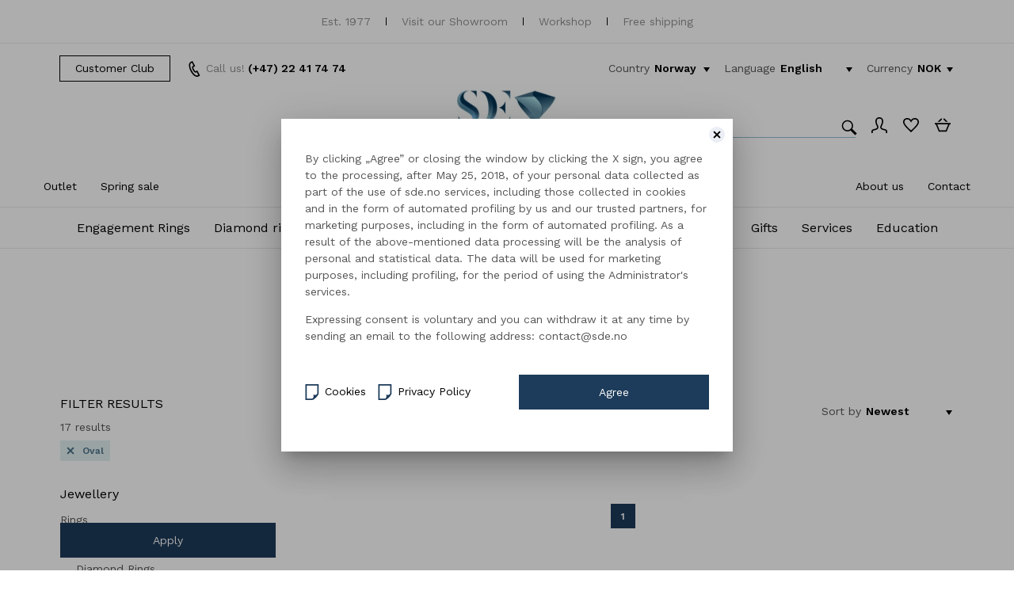

--- FILE ---
content_type: text/html; charset=utf-8
request_url: https://sde.no/en/j/engagement-rings?jewellery_diamond_shape=oval
body_size: 247485
content:
<!DOCTYPE html><html lang="en"><head><link rel="preconnect" href="https://fonts.gstatic.com" crossorigin="">
  <meta charset="utf-8">
  <title>Engagement Rings</title>
  <base href="/">
  <meta name="viewport" content="width=device-width, initial-scale=1.0, maximum-scale=1.0,user-scalable=0">
  <link rel="icon" type="image/x-icon" href="favicon.ico">
  <style type="text/css">@font-face{font-family:'Inter';font-style:normal;font-weight:400;font-display:swap;src:url(https://fonts.gstatic.com/s/inter/v18/UcC73FwrK3iLTeHuS_nVMrMxCp50SjIa2JL7W0Q5n-wU.woff2) format('woff2');unicode-range:U+0460-052F, U+1C80-1C8A, U+20B4, U+2DE0-2DFF, U+A640-A69F, U+FE2E-FE2F;}@font-face{font-family:'Inter';font-style:normal;font-weight:400;font-display:swap;src:url(https://fonts.gstatic.com/s/inter/v18/UcC73FwrK3iLTeHuS_nVMrMxCp50SjIa0ZL7W0Q5n-wU.woff2) format('woff2');unicode-range:U+0301, U+0400-045F, U+0490-0491, U+04B0-04B1, U+2116;}@font-face{font-family:'Inter';font-style:normal;font-weight:400;font-display:swap;src:url(https://fonts.gstatic.com/s/inter/v18/UcC73FwrK3iLTeHuS_nVMrMxCp50SjIa2ZL7W0Q5n-wU.woff2) format('woff2');unicode-range:U+1F00-1FFF;}@font-face{font-family:'Inter';font-style:normal;font-weight:400;font-display:swap;src:url(https://fonts.gstatic.com/s/inter/v18/UcC73FwrK3iLTeHuS_nVMrMxCp50SjIa1pL7W0Q5n-wU.woff2) format('woff2');unicode-range:U+0370-0377, U+037A-037F, U+0384-038A, U+038C, U+038E-03A1, U+03A3-03FF;}@font-face{font-family:'Inter';font-style:normal;font-weight:400;font-display:swap;src:url(https://fonts.gstatic.com/s/inter/v18/UcC73FwrK3iLTeHuS_nVMrMxCp50SjIa2pL7W0Q5n-wU.woff2) format('woff2');unicode-range:U+0102-0103, U+0110-0111, U+0128-0129, U+0168-0169, U+01A0-01A1, U+01AF-01B0, U+0300-0301, U+0303-0304, U+0308-0309, U+0323, U+0329, U+1EA0-1EF9, U+20AB;}@font-face{font-family:'Inter';font-style:normal;font-weight:400;font-display:swap;src:url(https://fonts.gstatic.com/s/inter/v18/UcC73FwrK3iLTeHuS_nVMrMxCp50SjIa25L7W0Q5n-wU.woff2) format('woff2');unicode-range:U+0100-02BA, U+02BD-02C5, U+02C7-02CC, U+02CE-02D7, U+02DD-02FF, U+0304, U+0308, U+0329, U+1D00-1DBF, U+1E00-1E9F, U+1EF2-1EFF, U+2020, U+20A0-20AB, U+20AD-20C0, U+2113, U+2C60-2C7F, U+A720-A7FF;}@font-face{font-family:'Inter';font-style:normal;font-weight:400;font-display:swap;src:url(https://fonts.gstatic.com/s/inter/v18/UcC73FwrK3iLTeHuS_nVMrMxCp50SjIa1ZL7W0Q5nw.woff2) format('woff2');unicode-range:U+0000-00FF, U+0131, U+0152-0153, U+02BB-02BC, U+02C6, U+02DA, U+02DC, U+0304, U+0308, U+0329, U+2000-206F, U+20AC, U+2122, U+2191, U+2193, U+2212, U+2215, U+FEFF, U+FFFD;}@font-face{font-family:'Inter';font-style:normal;font-weight:600;font-display:swap;src:url(https://fonts.gstatic.com/s/inter/v18/UcC73FwrK3iLTeHuS_nVMrMxCp50SjIa2JL7W0Q5n-wU.woff2) format('woff2');unicode-range:U+0460-052F, U+1C80-1C8A, U+20B4, U+2DE0-2DFF, U+A640-A69F, U+FE2E-FE2F;}@font-face{font-family:'Inter';font-style:normal;font-weight:600;font-display:swap;src:url(https://fonts.gstatic.com/s/inter/v18/UcC73FwrK3iLTeHuS_nVMrMxCp50SjIa0ZL7W0Q5n-wU.woff2) format('woff2');unicode-range:U+0301, U+0400-045F, U+0490-0491, U+04B0-04B1, U+2116;}@font-face{font-family:'Inter';font-style:normal;font-weight:600;font-display:swap;src:url(https://fonts.gstatic.com/s/inter/v18/UcC73FwrK3iLTeHuS_nVMrMxCp50SjIa2ZL7W0Q5n-wU.woff2) format('woff2');unicode-range:U+1F00-1FFF;}@font-face{font-family:'Inter';font-style:normal;font-weight:600;font-display:swap;src:url(https://fonts.gstatic.com/s/inter/v18/UcC73FwrK3iLTeHuS_nVMrMxCp50SjIa1pL7W0Q5n-wU.woff2) format('woff2');unicode-range:U+0370-0377, U+037A-037F, U+0384-038A, U+038C, U+038E-03A1, U+03A3-03FF;}@font-face{font-family:'Inter';font-style:normal;font-weight:600;font-display:swap;src:url(https://fonts.gstatic.com/s/inter/v18/UcC73FwrK3iLTeHuS_nVMrMxCp50SjIa2pL7W0Q5n-wU.woff2) format('woff2');unicode-range:U+0102-0103, U+0110-0111, U+0128-0129, U+0168-0169, U+01A0-01A1, U+01AF-01B0, U+0300-0301, U+0303-0304, U+0308-0309, U+0323, U+0329, U+1EA0-1EF9, U+20AB;}@font-face{font-family:'Inter';font-style:normal;font-weight:600;font-display:swap;src:url(https://fonts.gstatic.com/s/inter/v18/UcC73FwrK3iLTeHuS_nVMrMxCp50SjIa25L7W0Q5n-wU.woff2) format('woff2');unicode-range:U+0100-02BA, U+02BD-02C5, U+02C7-02CC, U+02CE-02D7, U+02DD-02FF, U+0304, U+0308, U+0329, U+1D00-1DBF, U+1E00-1E9F, U+1EF2-1EFF, U+2020, U+20A0-20AB, U+20AD-20C0, U+2113, U+2C60-2C7F, U+A720-A7FF;}@font-face{font-family:'Inter';font-style:normal;font-weight:600;font-display:swap;src:url(https://fonts.gstatic.com/s/inter/v18/UcC73FwrK3iLTeHuS_nVMrMxCp50SjIa1ZL7W0Q5nw.woff2) format('woff2');unicode-range:U+0000-00FF, U+0131, U+0152-0153, U+02BB-02BC, U+02C6, U+02DA, U+02DC, U+0304, U+0308, U+0329, U+2000-206F, U+20AC, U+2122, U+2191, U+2193, U+2212, U+2215, U+FEFF, U+FFFD;}@font-face{font-family:'Work Sans';font-style:normal;font-weight:400;font-display:swap;src:url(https://fonts.gstatic.com/s/worksans/v19/QGYsz_wNahGAdqQ43Rh_c6DptfpA4cD3.woff2) format('woff2');unicode-range:U+0102-0103, U+0110-0111, U+0128-0129, U+0168-0169, U+01A0-01A1, U+01AF-01B0, U+0300-0301, U+0303-0304, U+0308-0309, U+0323, U+0329, U+1EA0-1EF9, U+20AB;}@font-face{font-family:'Work Sans';font-style:normal;font-weight:400;font-display:swap;src:url(https://fonts.gstatic.com/s/worksans/v19/QGYsz_wNahGAdqQ43Rh_cqDptfpA4cD3.woff2) format('woff2');unicode-range:U+0100-02BA, U+02BD-02C5, U+02C7-02CC, U+02CE-02D7, U+02DD-02FF, U+0304, U+0308, U+0329, U+1D00-1DBF, U+1E00-1E9F, U+1EF2-1EFF, U+2020, U+20A0-20AB, U+20AD-20C0, U+2113, U+2C60-2C7F, U+A720-A7FF;}@font-face{font-family:'Work Sans';font-style:normal;font-weight:400;font-display:swap;src:url(https://fonts.gstatic.com/s/worksans/v19/QGYsz_wNahGAdqQ43Rh_fKDptfpA4Q.woff2) format('woff2');unicode-range:U+0000-00FF, U+0131, U+0152-0153, U+02BB-02BC, U+02C6, U+02DA, U+02DC, U+0304, U+0308, U+0329, U+2000-206F, U+20AC, U+2122, U+2191, U+2193, U+2212, U+2215, U+FEFF, U+FFFD;}@font-face{font-family:'Work Sans';font-style:normal;font-weight:600;font-display:swap;src:url(https://fonts.gstatic.com/s/worksans/v19/QGYsz_wNahGAdqQ43Rh_c6DptfpA4cD3.woff2) format('woff2');unicode-range:U+0102-0103, U+0110-0111, U+0128-0129, U+0168-0169, U+01A0-01A1, U+01AF-01B0, U+0300-0301, U+0303-0304, U+0308-0309, U+0323, U+0329, U+1EA0-1EF9, U+20AB;}@font-face{font-family:'Work Sans';font-style:normal;font-weight:600;font-display:swap;src:url(https://fonts.gstatic.com/s/worksans/v19/QGYsz_wNahGAdqQ43Rh_cqDptfpA4cD3.woff2) format('woff2');unicode-range:U+0100-02BA, U+02BD-02C5, U+02C7-02CC, U+02CE-02D7, U+02DD-02FF, U+0304, U+0308, U+0329, U+1D00-1DBF, U+1E00-1E9F, U+1EF2-1EFF, U+2020, U+20A0-20AB, U+20AD-20C0, U+2113, U+2C60-2C7F, U+A720-A7FF;}@font-face{font-family:'Work Sans';font-style:normal;font-weight:600;font-display:swap;src:url(https://fonts.gstatic.com/s/worksans/v19/QGYsz_wNahGAdqQ43Rh_fKDptfpA4Q.woff2) format('woff2');unicode-range:U+0000-00FF, U+0131, U+0152-0153, U+02BB-02BC, U+02C6, U+02DA, U+02DC, U+0304, U+0308, U+0329, U+2000-206F, U+20AC, U+2122, U+2191, U+2193, U+2212, U+2215, U+FEFF, U+FFFD;}</style>

  <!-- Google Tag Manager -->
  <script>
    (function (w, d, s, l, i) {
      if (typeof window === 'undefined' || window.location.hostname !== 'sde.no') {
        return;
      }
      w[l] = w[l] || [];
      w[l].push({'gtm.start': new Date().getTime(), event: 'gtm.js'});
      var f = d.getElementsByTagName(s)[0],
        j = d.createElement(s),
        dl = l != 'dataLayer' ? '&l=' + l : '';
      j.async = true;
      j.src = 'https://www.googletagmanager.com/gtm.js?id=' + i + dl;
      f.parentNode.insertBefore(j, f);
    })(window, document, 'script', 'dataLayer', 'GTM-WQWM5CB');
  </script>
  <!-- End Google Tag Manager -->

  <!-- Google Tag Manager 2 -->
  <script>(function (w, d, s, l, i) {
    if (typeof window === 'undefined' || window.location.hostname !== 'sde.no') {
      return;
    }
    w[l] = w[l] || [];
    w[l].push({
      'gtm.start':
        new Date().getTime(), event: 'gtm.js'
    });
    var f = d.getElementsByTagName(s)[0],
      j = d.createElement(s), dl = l != 'dataLayer' ? '&l=' + l : '';
    j.async = true;
    j.src =
      'https://www.googletagmanager.com/gtm.js?id=' + i + dl;
    f.parentNode.insertBefore(j, f);
  })(window, document, 'script', 'dataLayer', 'GTM-5PKBVGG');</script>
  <!-- End Google Tag Manager -->


  <!-- Facebook Pixel Code -->
  <script defer="">
    (function () {
      if (typeof window === 'undefined' || window.location.hostname !== 'sde.no') {
        return;
      }

      !(function (f, b, e, v, n, t, s) {
        if (f.fbq) return;
        n = f.fbq = function () {
          n.callMethod ? n.callMethod.apply(n, arguments) : n.queue.push(arguments);
        };
        if (!f._fbq) f._fbq = n;
        n.push = n;
        n.loaded = !0;
        n.version = '2.0';
        n.queue = [];
        t = b.createElement(e);
        t.async = !0;
        t.src = v;
        s = b.getElementsByTagName(e)[0];
        s.parentNode.insertBefore(t, s);
      })(window, document, 'script', 'https://connect.facebook.net/en_US/fbevents.js');
      fbq('init', '1849726815193000');
      fbq('track', 'PageView');
    })();
  </script>
<style>*{box-sizing:border-box}html{width:100%;max-width:100%;font-size:62.5%;line-height:1.15;-webkit-text-size-adjust:100%}body{margin:0;font-size:1.6rem}body{font-family:Work Sans,sans-serif;line-height:1.5}:root{--black:#000;--white:#fff;--newsletter-success:green;--cerulean:red;--background-navy:rgb(29, 59, 90);--checkbox-background:rgb(29, 59, 90);--background-navy-08:#1d3b5acc;--bismark:#4c7289;--half-baked:#91bbd1;--emperor:#555555;--catskill-white:#e3f0f2;--gallery:#eaeaea;--whiskers:#c9c9c9;--black-two:#222;--pale-grey:#f0f1f3;--grey:#f5f5f5;--warm-grey:#909090;--snack-success:#c6dfac;--snack-warn:#fff5a2;--snack-error:#ffd6d6;--date:#d8d8d8;--no-name-1:#283c51;--greyish-blue:#5c7fa3;--no-name-3:#cbcbcb;--no-name-4:#010222;--primary:#13102f;--no-name-6:rgba(212, 214, 219, .7);--no-name-7:rgba(19, 16, 47, .2);--no-name-8:#8d8d8d;--no-name-9:#666666;--no-name-10:#f4f4f6;--no-name-11:#e7e8eb;--no-name-12:#d4f3d1;--no-name-13:#414141;--cdcdcd:#cdcdcd;--666:#666;--input-background:#f5f5f5;--input-background-dark:#010222}*{outline:none}body{background-color:var(--white)}</style><style>*{box-sizing:border-box}input,button,select,div,a{-webkit-tap-highlight-color:rgba(0,0,0,0)}svg{pointer-events:none}html{width:100%;max-width:100%;font-size:62.5%;line-height:1.15;-webkit-text-size-adjust:100%}body{margin:0;font-size:1.6rem}main{display:block}a{background-color:transparent}img{border-style:none;-webkit-user-select:none;user-select:none;max-width:100%;display:block;object-fit:scale-down}button,input,select{font-family:inherit;font-size:100%;line-height:1.15;margin:0}button,input{overflow:visible}button,select{text-transform:none}button,[type=button]{-webkit-appearance:button}button::-moz-focus-inner,[type=button]::-moz-focus-inner{border-style:none;padding:0}button:-moz-focusring,[type=button]:-moz-focusring{outline:1px dotted ButtonText}[type=checkbox]{box-sizing:border-box;padding:0}details{display:block}summary{display:list-item}body{font-family:Work Sans,sans-serif;line-height:1.5}.font-paragraph{font-size:1.4rem;font-weight:400;color:var(--emperor)}.font-category-uppercase{font-size:1.4rem;font-weight:400;color:var(--black);line-height:1.43}@media screen and (min-width: 1280px){.font-category-uppercase{font-size:1.6rem;line-height:1.5}}.font-link{font-size:1.4rem;font-weight:400;color:var(--black);text-decoration:none}.font-link-decorated{font-size:1.4rem;font-weight:600;line-height:1.29;color:var(--bismark);text-decoration:underline}:root{--black:#000;--white:#fff;--newsletter-success:green;--cerulean:red;--background-navy:rgb(29, 59, 90);--checkbox-background:rgb(29, 59, 90);--background-navy-08:#1d3b5acc;--bismark:#4c7289;--half-baked:#91bbd1;--emperor:#555555;--catskill-white:#e3f0f2;--gallery:#eaeaea;--whiskers:#c9c9c9;--black-two:#222;--pale-grey:#f0f1f3;--grey:#f5f5f5;--warm-grey:#909090;--snack-success:#c6dfac;--snack-warn:#fff5a2;--snack-error:#ffd6d6;--date:#d8d8d8;--no-name-1:#283c51;--greyish-blue:#5c7fa3;--no-name-3:#cbcbcb;--no-name-4:#010222;--primary:#13102f;--no-name-6:rgba(212, 214, 219, .7);--no-name-7:rgba(19, 16, 47, .2);--no-name-8:#8d8d8d;--no-name-9:#666666;--no-name-10:#f4f4f6;--no-name-11:#e7e8eb;--no-name-12:#d4f3d1;--no-name-13:#414141;--cdcdcd:#cdcdcd;--666:#666;--input-background:#f5f5f5;--input-background-dark:#010222}input::-webkit-calendar-picker-indicator{display:none!important}*{outline:none}body{background-color:var(--white)}button:-moz-focusring,[type=button]:-moz-focusring{outline:none}main{min-height:calc(100vh - 52px)}@media screen and (min-width: 1280px){main{min-height:calc(100vh - 305px)}}.flex-row{display:flex}.flex-row.space-between{justify-content:space-between}.flex-row.flex-end{justify-content:flex-end}.flex-row.ai-center{align-items:center}.lazyload{opacity:0}</style><link rel="stylesheet" href="styles.83c1f702b508f040.css" media="print" onload="this.media='all'"><noscript><link rel="stylesheet" href="styles.83c1f702b508f040.css"></noscript><meta name="description" content="engagement-rings"><meta name="robots" content="all"><link rel="alternate" hreflang="en" href="https://sde.no/en"><link rel="alternate" hreflang="no" href="https://sde.no"><link rel="alternate" hreflang="x-default" href="https://sde.no"><style ng-transition="serverApp">.toast[_ngcontent-sc178]{min-height:60px;font-size:1.4rem;line-height:24px;position:fixed;left:0;right:0;pointer-events:none;margin:0 auto;z-index:9000;box-sizing:border-box;visibility:hidden;transition:transform .5s,visibility 0s .5s;transition-timing-function:cubic-bezier(.64,.1,.85,.06);will-change:transform;display:flex;justify-content:space-between;align-items:center;padding:10px 16px;top:-100vh;bottom:auto;width:calc(100vw - 32px);max-width:480px;background:var(--background-navy);color:var(--white)}.in[_ngcontent-sc178]{visibility:visible;transition:transform .5s;transition-timing-function:cubic-bezier(.23,1,.32,1);transform:translateY(calc(100vh + 18px));pointer-events:auto}.success[_ngcontent-sc178]{background-color:var(--snack-success);color:var(--emperor)}.error[_ngcontent-sc178]{color:var(--emperor);background-color:var(--snack-error)}.warning[_ngcontent-sc178]{background-color:var(--snack-warn);color:var(--emperor)}.message[_ngcontent-sc178]{max-width:calc(100vw - 82px);overflow:hidden;line-height:20px;margin-right:10px;white-space:pre-line}.is-short[_ngcontent-sc178]{line-height:39px}.ok-button[_ngcontent-sc178]{border:none;outline:none;cursor:pointer;background:transparent;min-width:40px;width:40px;height:40px;border-radius:20px;font-size:inherit;padding:0;color:inherit;font-weight:600}.ok-button[_ngcontent-sc178]:hover{background:rgba(0,0,0,.05)}.ok-button[_ngcontent-sc178]:active{background:rgba(0,0,0,.2)}</style><style ng-transition="serverApp">.h6[_ngcontent-sc250], .h5[_ngcontent-sc250], .h4[_ngcontent-sc250], .h3[_ngcontent-sc250], .h2[_ngcontent-sc250], .category-name[_ngcontent-sc250], .h1[_ngcontent-sc250]{font-family:Inter,sans-serif;font-weight:600;color:var(--black)}.h1[_ngcontent-sc250]{line-height:1.21;font-size:2.4rem}.h2[_ngcontent-sc250], .category-name[_ngcontent-sc250]{font-size:1.6rem;line-height:1.31}@media screen and (min-width: 1280px){.h2[_ngcontent-sc250], .category-name[_ngcontent-sc250]{font-size:2.1rem;line-height:1.19}}.h3[_ngcontent-sc250]{font-size:1.4rem;line-height:1.21}@media screen and (min-width: 1280px){.h3[_ngcontent-sc250]{font-size:1.8rem;line-height:1.17}}.h4[_ngcontent-sc250]{font-size:1.2rem;line-height:1.25}@media screen and (min-width: 1280px){.h4[_ngcontent-sc250]{font-size:1.6rem;line-height:1.25}}.h5[_ngcontent-sc250]{font-size:1rem}@media screen and (min-width: 1280px){.h5[_ngcontent-sc250]{font-size:1.4rem;line-height:1.21}}.h6[_ngcontent-sc250]{font-size:.8rem;line-height:1.88}@media screen and (min-width: 1280px){.h6[_ngcontent-sc250]{font-size:1.2rem;line-height:1.25}}body[_ngcontent-sc250]{font-family:Work Sans,sans-serif;line-height:1.5}.font-paragraph[_ngcontent-sc250], .no-results[_ngcontent-sc250], .font-paragraph-bold[_ngcontent-sc250]{font-size:1.4rem;font-weight:400;color:var(--emperor)}.font-paragraph-bold[_ngcontent-sc250]{font-weight:600}.font-category-uppercase[_ngcontent-sc250]{font-size:1.4rem;font-weight:400;color:var(--black);line-height:1.43}@media screen and (min-width: 1280px){.font-category-uppercase[_ngcontent-sc250]{font-size:1.6rem;line-height:1.5}}.font-input-placeholder-transformed[_ngcontent-sc250]{font-size:1rem;line-height:1.1;color:var(--bismark)}.font-input-placeholder[_ngcontent-sc250]{font-size:1.4rem;color:var(--whiskers)}.font-input-text[_ngcontent-sc250]{font-size:1.4rem;color:var(--emperor)}.font-link[_ngcontent-sc250]{font-size:1.4rem;font-weight:400;color:var(--black);text-decoration:none}.akapit-style-3[_ngcontent-sc250]{font-size:1.4rem;line-height:2.1rem;color:var(--black)}.font-link-top[_ngcontent-sc250]{font-size:1.4rem;color:var(--warm-grey);text-decoration:none}.font-link-decorated[_ngcontent-sc250]{font-size:1.4rem;font-weight:600;line-height:1.29;color:var(--bismark);text-decoration:underline}.font-link-menu-inactive[_ngcontent-sc250]{font-size:1.6rem;line-height:1.31;color:var(--black)}.font-table[_ngcontent-sc250]{font-size:1.4rem;font-weight:400;line-height:1.33;color:var(--black-two)}.font-table-bold[_ngcontent-sc250]{font-size:1.4rem;font-weight:600;color:var(--black)}[_nghost-sc250]   thema-core-paginator[_ngcontent-sc250]{--text-color: var(--bismark) !important}main[_ngcontent-sc250]{padding:0 20px}@media screen and (min-width: 768px){main[_ngcontent-sc250]{padding:0 44px}}@media screen and (min-width: 1280px){main[_ngcontent-sc250]{padding:60px 76px 100px}}.layout-grid[_ngcontent-sc250]{display:grid;grid-template-rows:43px;grid-auto-rows:auto;grid-row-gap:35px;grid-column-gap:30px;max-width:1770px;margin:0 auto}@media screen and (min-width: 1280px){.layout-grid[_ngcontent-sc250]{grid-template-columns:272px 1fr}}.filters-container[_ngcontent-sc250]{padding:20px}@media screen and (min-width: 768px){.filters-container[_ngcontent-sc250]{padding-left:44px;padding-right:44px}}@media screen and (min-width: 1280px){.filters-container[_ngcontent-sc250]{display:block;grid-row:1/span 2;padding:0}}@media screen and (min-width: 1280px){.filters-container[_ngcontent-sc250]   .back-row[_ngcontent-sc250]{display:none}}thema-core-breadcrumbs[_ngcontent-sc250]{margin-top:10px;margin-bottom:20px}@media screen and (min-width: 1280px){thema-core-breadcrumbs[_ngcontent-sc250]{margin-top:0;margin-bottom:10px}}.flex-row.space-between[_ngcontent-sc250]{align-items:center;padding-bottom:15px;border-bottom:1px solid var(--gallery)}@media screen and (min-width: 1280px){.flex-row.space-between[_ngcontent-sc250]{justify-content:center;border:none;padding-bottom:62px}}.flex-row.space-between[_ngcontent-sc250]   button[_ngcontent-sc250]{background:transparent;color:var(--warm-grey);padding:0}.flex-row.space-between[_ngcontent-sc250]   button[_ngcontent-sc250]   svg-icon[_ngcontent-sc250]{margin-left:4px}@media screen and (min-width: 1280px){.flex-row.space-between[_ngcontent-sc250]   button[_ngcontent-sc250]{display:none}}.flex-row.flex-end[_ngcontent-sc250]{margin:11px 0}@media screen and (min-width: 1280px){.flex-row.flex-end[_ngcontent-sc250]{margin:0}}@media screen and (min-width: 1280px){.category-name[_ngcontent-sc250]{font-size:2.4rem}}.no-results[_ngcontent-sc250]{font-weight:600;margin:0 auto;text-align:center}.banner-position-fixer[_ngcontent-sc250]{position:relative;left:-76px}@media (max-width: 1279px){.banner-position-fixer[_ngcontent-sc250]{left:-44px}}@media (max-width: 767px){.banner-position-fixer[_ngcontent-sc250]{left:-20px}}</style><style ng-transition="serverApp">.top-links[_ngcontent-sc222]{padding:15px 30px;text-align:center;border-bottom:solid 1px var(--gallery)}.top-links[_ngcontent-sc222]   a[_ngcontent-sc222]{font-size:1.4rem;line-height:1.6rem;color:var(--warm-grey);text-decoration:none}.top-links[_ngcontent-sc222]   span[_ngcontent-sc222]{height:1rem;line-height:2.2rem;border-right:1px solid #000;display:inline-block;color:var(--gallery);margin:0 9px 0 8px;width:2px}@media screen and (min-width: 768px){.top-links[_ngcontent-sc222]   span[_ngcontent-sc222]{margin:0 19px 0 18px}}.ccc[_ngcontent-sc222]{padding-top:15px}@media screen and (min-width: 768px){.ccc[_ngcontent-sc222]{display:flex;padding-right:45px;padding-left:45px}}@media screen and (min-width: 1280px){.ccc[_ngcontent-sc222]{display:flex;padding-right:75px;padding-left:75px}}@media screen and (min-width: 768px){.phone-customer-wrapper[_ngcontent-sc222]{display:flex;width:100%;flex-direction:row-reverse;justify-content:space-between;align-items:center}}@media screen and (min-width: 1280px){.phone-customer-wrapper[_ngcontent-sc222]{justify-content:flex-end;flex:1 0 50%}}.selects-container[_ngcontent-sc222]{display:none}@media screen and (min-width: 1280px){.selects-container[_ngcontent-sc222]{display:flex;flex:1 0 50%;justify-content:flex-end;align-items:center}.selects-container[_ngcontent-sc222]   thema-core-select[_ngcontent-sc222]{margin-left:16px}}.phone-link-container[_ngcontent-sc222]{padding-bottom:15px}@media screen and (min-width: 768px){.phone-link-container[_ngcontent-sc222]{padding-bottom:0}}.customer-club[_ngcontent-sc222]{display:block;font-size:1.4rem;text-align:center;color:var(--black);width:280px;height:33px;margin:0 auto;line-height:31px;border:solid 1px var(--black);text-decoration:none}@media screen and (min-width: 768px){.customer-club[_ngcontent-sc222]{width:140px;margin:0}}@media screen and (min-width: 1280px){.customer-club[_ngcontent-sc222]{margin-right:20px}}.navbar-links-wrapper[_ngcontent-sc222]{display:none}@media screen and (min-width: 1280px){.navbar-links-wrapper[_ngcontent-sc222]{display:block;height:104px}}</style><style ng-transition="serverApp">.nav-section[_ngcontent-sc223]{text-align:center;background:var(--catskill-white);padding:20px}@media screen and (min-width: 768px){.nav-section[_ngcontent-sc223]{display:flex;text-align:left;padding-left:44px;padding-right:44px;justify-content:center}}@media screen and (min-width: 768px){.nav-section[_ngcontent-sc223]   nav[_ngcontent-sc223]{display:grid;grid-template-columns:170px 170px;grid-auto-rows:auto;grid-row-gap:30px;grid-column-gap:63px}}@media screen and (min-width: 1280px){.nav-section[_ngcontent-sc223]   nav[_ngcontent-sc223]{grid-template-columns:170px 170px 170px 170px;grid-column-gap:20px}}.nav-section[_ngcontent-sc223]   nav[_ngcontent-sc223]   section[_ngcontent-sc223]{display:none;width:152px;margin:0 auto}.nav-section[_ngcontent-sc223]   nav[_ngcontent-sc223]   section[_ngcontent-sc223]:last-of-type{display:block}@media screen and (min-width: 768px){.nav-section[_ngcontent-sc223]   nav[_ngcontent-sc223]   section[_ngcontent-sc223]{display:block;margin:0}}.nav-section[_ngcontent-sc223]   nav[_ngcontent-sc223]   section[_ngcontent-sc223]   a[_ngcontent-sc223]{display:block;text-decoration:none;margin:10px 0;font-size:1.4rem;line-height:1.5;text-align:center;color:var(--emperor)}@media screen and (min-width: 768px){.nav-section[_ngcontent-sc223]   nav[_ngcontent-sc223]   section[_ngcontent-sc223]   a[_ngcontent-sc223]{text-align:left}}header[_ngcontent-sc223]{display:block;font-size:1.4rem;font-weight:400;line-height:1.43;text-align:center;color:var(--black)}@media screen and (min-width: 768px){header[_ngcontent-sc223]{text-align:left}}@media screen and (min-width: 768px){.asdf-wrapper[_ngcontent-sc223]{display:flex;flex-direction:column;margin-left:20px}}.with-icon[_ngcontent-sc223]{margin:14px auto}.with-icon[_ngcontent-sc223]:first-of-type{margin-top:30px}.with-icon[_ngcontent-sc223]   svg-icon[_ngcontent-sc223]{display:block;margin:0 auto 5px}@media screen and (min-width: 768px){.with-icon[_ngcontent-sc223]   svg-icon[_ngcontent-sc223]{display:inline-block;margin:0;position:absolute;left:-25px}}.with-icon[_ngcontent-sc223]   header[_ngcontent-sc223]{font-style:normal;margin:0 0 5px;position:relative}@media screen and (min-width: 768px){.with-icon[_ngcontent-sc223]{margin:10px 0;padding-left:25px}.with-icon[_ngcontent-sc223]:first-of-type{margin-top:0}}.with-icon[_ngcontent-sc223]   .content[_ngcontent-sc223]{font-size:1.4rem;font-style:normal;line-height:1.5;text-align:center;color:var(--emperor);display:block;text-decoration:none}@media screen and (min-width: 768px){.with-icon[_ngcontent-sc223]   .content[_ngcontent-sc223]{text-align:left}}.friends-section[_ngcontent-sc223]{padding:20px;text-align:center}@media screen and (min-width: 768px){.friends-section[_ngcontent-sc223]{display:flex;align-items:center;padding:10px 44px}}@media screen and (min-width: 768px) and (min-width: 768px){.friends-section[_ngcontent-sc223]   header[_ngcontent-sc223]{display:inline-block;width:auto}}@media screen and (min-width: 1280px){.friends-section[_ngcontent-sc223]{padding-left:77px;padding-right:77px}}.friends-section[_ngcontent-sc223]   .socials[_ngcontent-sc223]{width:160px;margin:15px auto 44px}.friends-section[_ngcontent-sc223]   .socials[_ngcontent-sc223]   a[_ngcontent-sc223]{display:inline-block}.friends-section[_ngcontent-sc223]   .socials[_ngcontent-sc223]   a[_ngcontent-sc223]:not(:last-of-type){margin-right:15px}@media screen and (min-width: 768px){.friends-section[_ngcontent-sc223]   .socials[_ngcontent-sc223]{display:inline-block;margin:0 10px;width:auto;line-height:1;position:relative;top:1px}}.created-by[_ngcontent-sc223]{text-align:center;height:50px;line-height:50px;font-size:1.4rem;background-color:var(--background-navy);color:var(--white)}.created-by[_ngcontent-sc223]   a[_ngcontent-sc223]{color:inherit;font-weight:600;text-decoration:none}.created-by[_ngcontent-sc223]   span[_ngcontent-sc223]{display:inline-block;margin-right:10px}.payment-partners[_ngcontent-sc223]{display:flex;justify-content:space-around;align-items:center;width:100%}@media screen and (min-width: 768px){.payment-partners[_ngcontent-sc223]{display:inline-flex;width:auto;margin-left:auto}}.payment-partners[_ngcontent-sc223]   .visa[_ngcontent-sc223]{width:46px;height:15px}.payment-partners[_ngcontent-sc223]   .master[_ngcontent-sc223]{width:52px;height:40px}@media screen and (min-width: 768px){.payment-partners[_ngcontent-sc223]   .master[_ngcontent-sc223]{margin:0 40px}}.payment-partners[_ngcontent-sc223]   .klarna[_ngcontent-sc223]{width:58px;height:13px}</style><style ng-transition="serverApp">[_nghost-sc243]{display:block}nav[_ngcontent-sc243]{display:flex;justify-content:center;flex-wrap:wrap;-webkit-text-decoration:dashed;text-decoration:dashed}@media screen and (min-width: 1280px){nav[_ngcontent-sc243]{justify-content:center;font-size:1.6rem}}.no-decoration[_nghost-sc243]   a[_ngcontent-sc243], .no-decoration   [_nghost-sc243]   a[_ngcontent-sc243]{text-decoration:none}a[_ngcontent-sc243]{color:var(--inactive-breadcrumbs-color, var(--black))}a[_ngcontent-sc243]:last-of-type{color:var(--black);text-decoration:none}</style><style ng-transition="serverApp">.thema-button-base{display:inline-flex;justify-content:center;align-items:center;text-decoration:none;background:var(--background-navy);color:var(--white);border:none;cursor:pointer}.thema-button-base:hover{background:#000}.thema-button-base:active{background:#125699}.thema-button-base[disabled]{background:var(--whiskers);color:var(--warm-grey);cursor:not-allowed}.thema-button-label{display:flex;justify-content:center;align-items:center;font-size:1.4rem;text-align:center}.thema-button-ghost{background:transparent;color:var(--background-navy);border:1px solid var(--background-navy)}.thema-button-ghost:hover{background:var(--catskill-white)}
</style><style ng-transition="serverApp">[_nghost-sc113]{display:inline-block;fill:currentColor;width:1em;height:1em;font-size:1.5rem}</style><style ng-transition="serverApp">.banner-container[_ngcontent-sc249]{position:sticky;top:0;z-index:10;width:100vw;height:235px;margin-bottom:30px;padding:20px 75px 15px;display:flex;color:#fff;background-color:var(--background-navy-08)}@media (max-width: 1279px){.banner-container[_ngcontent-sc249]{flex-direction:column;height:335px;padding:22px 45px}}@media (max-width: 767px){.banner-container[_ngcontent-sc249]{height:270px;width:100vw -40px;min-width:280px;padding:20px}}.products-container[_ngcontent-sc249]{width:100%;display:flex}@media (max-width: 1279px){.products-container[_ngcontent-sc249]{width:100%;margin-left:20px}}@media (max-width: 767px){.products-container[_ngcontent-sc249]{margin-left:0}}.info-container[_ngcontent-sc249]{display:flex;flex-direction:column;height:235px}.info-container[_ngcontent-sc249]   button[_ngcontent-sc249]{color:var(--white)}@media (max-width: 1279px){.info-container[_ngcontent-sc249]   h3[_ngcontent-sc249], .info-container[_ngcontent-sc249]   h6[_ngcontent-sc249]{font-size:1.4rem}}@media (max-width: 767px){.info-container[_ngcontent-sc249]{height:125px}}.info-container[_ngcontent-sc249]   h3[_ngcontent-sc249], .info-container[_ngcontent-sc249]   h6[_ngcontent-sc249]{font-size:1.4rem;margin:0;font-weight:400}.info-container[_ngcontent-sc249]   h3[_ngcontent-sc249]{font-size:1.6rem;margin-bottom:5px;font-weight:700;line-height:2rem}article[_ngcontent-sc249]{display:flex;flex-direction:column;align-items:center;width:20%;max-width:400px}article[_ngcontent-sc249]   img[_ngcontent-sc249], article[_ngcontent-sc249]   span[_ngcontent-sc249]{margin-bottom:9px;text-align:center}@media (max-width: 1279px){article[_ngcontent-sc249]{min-width:120px;width:120px;margin-right:54px}}@media (max-width: 767px){article[_ngcontent-sc249]{margin-right:5px;width:66px;min-width:66px}article[_ngcontent-sc249]   img[_ngcontent-sc249]{width:66px;height:66px}article[_ngcontent-sc249]   span[_ngcontent-sc249]{display:none;font-size:14px;line-height:21px}}.close-icon[_ngcontent-sc249]{position:absolute;top:20px;right:84px;cursor:pointer}@media (max-width: 1279px){.close-icon[_ngcontent-sc249]{top:10px;right:10px}}button[_ngcontent-sc249]{width:205px;padding:13px 75px;border:1px solid white;margin-top:20px}@media (max-width: 1279px){button[_ngcontent-sc249]{position:absolute;top:0;left:505px}}@media (max-width: 767px){button[_ngcontent-sc249]{position:static;margin-bottom:13px;margin-top:13px}}</style><style ng-transition="serverApp">[_ngcontent-sc200]:root{--black: #000;--white: #fff;--newsletter-success: green;--cerulean: red;--background-navy: rgb(29, 59, 90);--checkbox-background: rgb(29, 59, 90);--background-navy-08: #1d3b5acc;--bismark: #4c7289;--half-baked: #91bbd1;--emperor: #555555;--catskill-white: #e3f0f2;--gallery: #eaeaea;--whiskers: #c9c9c9;--black-two: #222;--pale-grey: #f0f1f3;--grey: #f5f5f5;--warm-grey: #909090;--snack-success: #c6dfac;--snack-warn: #fff5a2;--snack-error: #ffd6d6;--date: #d8d8d8;--no-name-1: #283c51;--greyish-blue: #5c7fa3;--no-name-3: #cbcbcb;--no-name-4: #010222;--primary: #13102f;--no-name-6: rgba(212, 214, 219, .7);--no-name-7: rgba(19, 16, 47, .2);--no-name-8: #8d8d8d;--no-name-9: #666666;--no-name-10: #f4f4f6;--no-name-11: #e7e8eb;--no-name-12: #d4f3d1;--no-name-13: #414141;--cdcdcd: #cdcdcd;--666: #666;--input-background: #f5f5f5;--input-background-dark: #010222}.h6[_ngcontent-sc200], .h5[_ngcontent-sc200], .h4[_ngcontent-sc200], .h3[_ngcontent-sc200], .h2[_ngcontent-sc200], .h1[_ngcontent-sc200]{font-family:Inter,sans-serif;font-weight:600;color:var(--black)}.h1[_ngcontent-sc200]{line-height:1.21;font-size:2.4rem}.h2[_ngcontent-sc200]{font-size:1.6rem;line-height:1.31}@media screen and (min-width: 1280px){.h2[_ngcontent-sc200]{font-size:2.1rem;line-height:1.19}}.h3[_ngcontent-sc200]{font-size:1.4rem;line-height:1.21}@media screen and (min-width: 1280px){.h3[_ngcontent-sc200]{font-size:1.8rem;line-height:1.17}}.h4[_ngcontent-sc200]{font-size:1.2rem;line-height:1.25}@media screen and (min-width: 1280px){.h4[_ngcontent-sc200]{font-size:1.6rem;line-height:1.25}}.h5[_ngcontent-sc200]{font-size:1rem}@media screen and (min-width: 1280px){.h5[_ngcontent-sc200]{font-size:1.4rem;line-height:1.21}}.h6[_ngcontent-sc200]{font-size:.8rem;line-height:1.88}@media screen and (min-width: 1280px){.h6[_ngcontent-sc200]{font-size:1.2rem;line-height:1.25}}body[_ngcontent-sc200]{font-family:Work Sans,sans-serif;line-height:1.5}.font-paragraph[_ngcontent-sc200], .font-paragraph-bold[_ngcontent-sc200]{font-size:1.4rem;font-weight:400;color:var(--emperor)}.font-paragraph-bold[_ngcontent-sc200]{font-weight:600}.font-category-uppercase[_ngcontent-sc200]{font-size:1.4rem;font-weight:400;color:var(--black);line-height:1.43}@media screen and (min-width: 1280px){.font-category-uppercase[_ngcontent-sc200]{font-size:1.6rem;line-height:1.5}}.font-input-placeholder-transformed[_ngcontent-sc200]{font-size:1rem;line-height:1.1;color:var(--bismark)}.font-input-placeholder[_ngcontent-sc200]{font-size:1.4rem;color:var(--whiskers)}.font-input-text[_ngcontent-sc200], [_nghost-sc200]{font-size:1.4rem;color:var(--emperor)}.font-link[_ngcontent-sc200]{font-size:1.4rem;font-weight:400;color:var(--black);text-decoration:none}.akapit-style-3[_ngcontent-sc200]{font-size:1.4rem;line-height:2.1rem;color:var(--black)}.font-link-top[_ngcontent-sc200]{font-size:1.4rem;color:var(--warm-grey);text-decoration:none}.font-link-decorated[_ngcontent-sc200]{font-size:1.4rem;font-weight:600;line-height:1.29;color:var(--bismark);text-decoration:underline}.font-link-menu-inactive[_ngcontent-sc200]{font-size:1.6rem;line-height:1.31;color:var(--black)}.font-table[_ngcontent-sc200]{font-size:1.4rem;font-weight:400;line-height:1.33;color:var(--black-two)}.font-table-bold[_ngcontent-sc200]{font-size:1.4rem;font-weight:600;color:var(--black)}[_nghost-sc200]{display:flex;align-items:center}label[_ngcontent-sc200]{padding-right:5px}select[_ngcontent-sc200]{width:100%;font-size:inherit;line-height:inherit;color:var(--black);font-weight:700;appearance:none;-webkit-appearance:none;border-color:transparent;margin-right:-20px;padding-right:16px;cursor:pointer;background:transparent;flex:1;height:100%}@media screen and (min-width: 1280px){select[_ngcontent-sc200]{height:auto}}svg-icon[_ngcontent-sc200]{position:relative;top:-1px;right:-4px;pointer-events:none}</style><style ng-transition="serverApp">.thema-slide-in-out{display:block;position:fixed;background-color:#fff;color:#000000de;z-index:30;outline:0;box-sizing:border-box;overflow-y:auto;transform:translate3d(-100%,0,0);box-shadow:none;visibility:hidden;transition:transform .4s,visibility 0ms .4s,box-shadow .4s;top:0;bottom:0;left:0;right:0}.thema-slide-in-out-state-in{transform:none;transition:transform .4s;visibility:visible;box-shadow:0 8px 10px -5px #0003,0 16px 24px 2px #00000024,0 6px 30px 5px #0000001f}
</style><style ng-transition="serverApp">[_nghost-sc169]{padding:5px;background:inherit;border-radius:80px;display:flex;justify-content:center;align-items:center;border:none;cursor:pointer}[_nghost-sc169]:active, [_nghost-sc169]:focus, [_nghost-sc169]:hover{background-color:#ebeef5}</style><style ng-transition="serverApp">[_nghost-sc248]{display:block;padding-bottom:44px}@media screen and (min-width: 1280px){[_nghost-sc248]{display:inline}}.results[_ngcontent-sc248]{height:24px;margin:5px 0}a[_ngcontent-sc248]{cursor:pointer}.active-filters-list[_ngcontent-sc248]{display:flex;flex-wrap:wrap;margin-bottom:25px}.active-filters-list[_ngcontent-sc248]   app-filter-chip[_ngcontent-sc248]{margin-right:5px;margin-bottom:5px}thema-core-checkbox[_ngcontent-sc248]{display:block;margin:18px 0}thema-core-checkbox[_ngcontent-sc248]:last-of-type{margin-bottom:32px}button[_ngcontent-sc248]{width:calc(100% - 32px);left:16px;height:44px;position:fixed;bottom:16px;z-index:10}@media screen and (min-width: 1280px){button[_ngcontent-sc248]{width:100%;position:sticky;left:unset}}details[open][_ngcontent-sc248]{margin-bottom:30px}app-category-tree[_ngcontent-sc248]{margin-bottom:30px;display:block}</style><style ng-transition="serverApp">.container[_ngcontent-sc221]{width:100%;padding:10px 15px;border-bottom:1px solid var(--gallery);display:flex;justify-content:space-between}@media screen and (min-width: 768px){.container[_ngcontent-sc221]{padding:10px 40px}}@media screen and (min-width: 1280px){.container[_ngcontent-sc221]{padding:10px 75px;justify-content:center;border:none}}nav[_ngcontent-sc221]{display:flex;justify-content:space-between}@media screen and (min-width: 1280px){nav[_ngcontent-sc221]{display:grid;grid-template-columns:1fr 1fr 1fr;padding-bottom:0}}.group[_ngcontent-sc221]{display:flex;justify-content:flex-end;align-items:center}.group[_ngcontent-sc221]:first-of-type{grid-column:2;justify-content:center}@media screen and (min-width: 1280px){.group[_ngcontent-sc221]:last-of-type{position:absolute;right:75px;top:143px}}.group[_ngcontent-sc221]   thema-core-form-field[_ngcontent-sc221]{width:100%}@media screen and (min-width: 1280px){.group[_ngcontent-sc221]   thema-core-form-field[_ngcontent-sc221]{width:280px;position:relative;top:3px;left:10px}}.group[_ngcontent-sc221]   thema-core-form-field[_ngcontent-sc221]   input.search-input[_ngcontent-sc221]{color:var(--emperor);margin-right:15px;width:280px}.group[_ngcontent-sc221]   thema-core-form-field[_ngcontent-sc221]   .search-icon-input[_ngcontent-sc221]{top:0}@media screen and (min-width: 1280px){.group[_ngcontent-sc221]   .menu[_ngcontent-sc221]{display:none}}.group[_ngcontent-sc221]   .home-link[_ngcontent-sc221]{display:block}.group[_ngcontent-sc221]   .home-link[_ngcontent-sc221]   .logo[_ngcontent-sc221]{height:21px}@media screen and (min-width: 1280px){.group[_ngcontent-sc221]   .home-link[_ngcontent-sc221]   .logo[_ngcontent-sc221]{height:87px;margin:0}}.group[_ngcontent-sc221]   *[_ngcontent-sc221]:not(:last-child){margin-right:10px}source[_ngcontent-sc221]{margin:0!important}.search-window[_ngcontent-sc221]{padding:20px 15px;display:flex;width:100%;position:relative}@media screen and (min-width: 768px){.search-window[_ngcontent-sc221]{padding:10px 40px}}.search-window[_ngcontent-sc221]   thema-core-form-field[_ngcontent-sc221]{width:100%}@media screen and (min-width: 1280px){.search-window[_ngcontent-sc221]   thema-core-form-field[_ngcontent-sc221]{width:280px}}.search-window[_ngcontent-sc221]   .search-icon-input[_ngcontent-sc221]{padding-bottom:5px}.search-icon-input[_ngcontent-sc221]{position:absolute;z-index:1;padding-bottom:5px;right:-7px;top:-3px;background:none}.top-0[_ngcontent-sc221]{top:0}</style><style ng-transition="serverApp">@media screen and (max-width: 1279px){.temp[_ngcontent-sc205]{height:52px;border-bottom:1px solid var(--gallery);margin-left:20px;margin-right:20px;font-size:1.4rem;color:var(--emperor)}}.temp[_ngcontent-sc205]{line-height:26px;display:flex;align-items:center;width:calc(100% - 40px);text-decoration:none}thema-core-select[_ngcontent-sc205], thema-core-country-select[_ngcontent-sc205]{height:52px;margin:0 20px;border-bottom:1px solid var(--gallery)}</style><style ng-transition="serverApp">.backdrop[_ngcontent-sc198]{top:0;left:0;right:0;bottom:0;position:fixed;display:block;z-index:30;visibility:hidden;background-color:#0000;transition-duration:.4s;transition-timing-function:cubic-bezier(.25,.8,.25,1);transition-property:background-color,visibility}.content-wrapper[_ngcontent-sc198]{z-index:30;position:relative}.shown[_nghost-sc198]   .backdrop[_ngcontent-sc198]{visibility:visible;background-color:#0009}</style><style ng-transition="serverApp">[_nghost-sc204]{display:flex;align-items:center}thema-core-select[_ngcontent-sc204]{width:100%}</style><style ng-transition="serverApp">@media screen and (max-width: 1279px){.standalone-links[_ngcontent-sc203]   a[_ngcontent-sc203], .main-list[_ngcontent-sc203] > li[_ngcontent-sc203]{height:52px;border-bottom:1px solid var(--gallery);margin-left:20px;margin-right:20px;font-size:1.4rem;color:var(--emperor)}}nav[_ngcontent-sc203]{display:block}@media screen and (min-width: 1280px){nav[_ngcontent-sc203]{display:grid;grid-template-columns:1fr 1fr;grid-template-rows:52px 52px}nav[_ngcontent-sc203]   div[_ngcontent-sc203], nav[_ngcontent-sc203]   .main-list[_ngcontent-sc203]{display:flex;margin-top:0;margin-bottom:0;padding-right:40px;padding-left:40px;border-bottom:1px solid var(--gallery);align-items:center}}.main-list[_ngcontent-sc203]{position:relative;list-style-type:none;margin:0;padding-left:0;line-height:22px}@media screen and (min-width: 1280px){.main-list[_ngcontent-sc203]{height:52px}}.main-list[_ngcontent-sc203] > li[_ngcontent-sc203]{position:relative;padding:10px 0}@media screen and (min-width: 1280px){.main-list[_ngcontent-sc203] > li[_ngcontent-sc203]{height:auto;position:static;padding:0;margin:0;border-bottom:none}}@media screen and (min-width: 1280px){.main-list[_ngcontent-sc203]{grid-row:2;grid-column:span 2;justify-content:center}}a[_ngcontent-sc203]{display:block;padding:10px 0;text-decoration:none;font-size:1.4rem;line-height:1.5;color:var(--black)}@media screen and (min-width: 1280px){a[_ngcontent-sc203]{padding:10px;margin:0 5px}}@media screen and (min-width: 1290px){.standalone-links[_ngcontent-sc203]   [_ngcontent-sc203]:first-of-type{padding-left:30px}}@media screen and (min-width: 1290px){.standalone-links[_ngcontent-sc203]   [_ngcontent-sc203]:last-of-type{padding-right:30px}}.standalone-links[_ngcontent-sc203]   a[_ngcontent-sc203]{display:flex;align-items:center}.standalone-links[_ngcontent-sc203]:last-of-type{justify-content:flex-end}</style><style ng-transition="serverApp">[_nghost-sc202]{display:block}[_nghost-sc202]   a[_ngcontent-sc202]{text-decoration:none}[_nghost-sc202]   a.main-menus[_ngcontent-sc202]{color:inherit}[_nghost-sc202]   ul[_ngcontent-sc202]{max-height:calc(100% - 45px);overflow:hidden}[_nghost-sc202]   ul[_ngcontent-sc202]   li[_ngcontent-sc202]{display:block;margin-bottom:8px}[_nghost-sc202]   ul[_ngcontent-sc202]   li[_ngcontent-sc202]:hover   a[_ngcontent-sc202]{color:var(--bismark);font-weight:700}[_nghost-sc202]   ul[_ngcontent-sc202]   li[_ngcontent-sc202]   .icon[_ngcontent-sc202] + span[_ngcontent-sc202]{width:205px;display:inline-block;vertical-align:middle}@media screen and (min-width: 1280px){[_nghost-sc202]   ul[_ngcontent-sc202]   li[_ngcontent-sc202]   .icon[_ngcontent-sc202] + span[_ngcontent-sc202]{width:105px}}[_nghost-sc202]   ul[_ngcontent-sc202]   li[_ngcontent-sc202]   .icon[_ngcontent-sc202]{display:inline-block;margin-right:10px;position:relative;top:1px;vertical-align:middle}[_nghost-sc202]   ul[_ngcontent-sc202]   li[_ngcontent-sc202]   .icon.w62[_ngcontent-sc202]{width:62px!important}@media screen and (min-width: 1280px){.submenu-wrapper[_ngcontent-sc202]{display:flex;height:100%;justify-content:center}}.submenu-wrapper[_ngcontent-sc202]   section[_ngcontent-sc202]{margin:0 20px 30px}@media screen and (min-width: 1280px){.submenu-wrapper[_ngcontent-sc202]   section[_ngcontent-sc202]{margin:0 12px;max-width:180px}.submenu-wrapper[_ngcontent-sc202]   section.columns[_ngcontent-sc202]{max-width:372px}.submenu-wrapper[_ngcontent-sc202]   section.columns[_ngcontent-sc202]   ul[_ngcontent-sc202]{-moz-column-count:2;-moz-column-gap:12px;-webkit-column-count:2;-webkit-column-gap:12px;column-count:2;column-gap:12px}}.submenu-wrapper[_ngcontent-sc202]   h3[_ngcontent-sc202]{margin-top:0;margin-bottom:11px}.submenu-wrapper[_ngcontent-sc202]   ul[_ngcontent-sc202]{padding-left:0}thema-core-hover-menu[_ngcontent-sc202]{padding:15px}.mobile-category[_ngcontent-sc202]{display:flex;height:100%;align-items:center;justify-content:space-between;text-decoration:none}.mobile-category[_ngcontent-sc202]   svg-icon[_ngcontent-sc202]{transform:rotate(-90deg)}</style><style ng-transition="serverApp">[_nghost-sc206]{position:relative}.badge[_ngcontent-sc206]{pointer-events:none;position:absolute;padding:2px;background:var(--bismark);border-radius:50%;font-family:Work Sans,sans-serif;font-size:1.2rem;font-weight:700;line-height:1.3;text-align:center;color:var(--white);min-width:18px;height:18px;right:7px;bottom:-3px}</style><meta property="og:title" content="engagement-rings"><meta property="og:description" content="engagement-rings"><meta property="og:image" content=""><meta property="og:image:alt" content=""><meta property="og:image:url" content=""><meta property="og:site_name" content="Scandinavian Diamond Exchange"><meta property="og:url" content="http://sde.no/en/j/engagement-rings?jewellery_diamond_shape=oval"><meta property="og:type" content="website"><style ng-transition="serverApp">[_nghost-sc242]{margin:0 auto}[_nghost-sc242]   app-product-grid-tile[_ngcontent-sc242]{margin:0 auto 60px}@media screen and (min-width: 768px){[_nghost-sc242]   app-product-grid-tile[_ngcontent-sc242]{margin-bottom:0}}@media screen and (min-width: 768px){[_nghost-sc242]{display:grid;grid-auto-rows:601px;grid-gap:20px;grid-template-columns:repeat(2,330px);justify-content:center;max-width:calc(100vw - 88px)}}@media screen and (min-width: 1280px){[_nghost-sc242]{justify-content:unset;grid-gap:30px}}@media screen and (min-width: 1440px){[_nghost-sc242]{grid-template-columns:repeat(3,minmax(308px,345px))}}@media screen and (min-width: 1920px){[_nghost-sc242]{grid-template-columns:repeat(4,345px);grid-auto-rows:606px}}</style><style ng-transition="serverApp">[_nghost-sc197]{margin:30px auto;max-width:800px;width:100%;display:flex;justify-content:center;--tiles-background: var(--catskill-white);--dots-background: var(--bismark);--tiles-background-active: var(--background-navy);--text-color: var(--bismark);--tiles-border-radius: 0}[_nghost-sc197]   a[_ngcontent-sc197]{display:flex;justify-content:center;align-items:center;font-size:1.2rem;background:var(--tiles-background);height:31px;width:31px;color:var(--text-color);text-decoration:none;font-weight:600;border-radius:var(--tiles-border-radius)}[_nghost-sc197]   a.active[_ngcontent-sc197]{color:var(--white);background:var(--tiles-background-active)}[_nghost-sc197]   .direct[_ngcontent-sc197]{display:flex;margin-right:10px}[_nghost-sc197]   .dots[_ngcontent-sc197], [_nghost-sc197]   .dots[_ngcontent-sc197]:after, [_nghost-sc197]   .dots[_ngcontent-sc197]:before{height:6px;width:6px;border-radius:var(--tiles-border-radius);background:var(--dots-background)!important}[_nghost-sc197]   .dots[_ngcontent-sc197]{pointer-events:none;cursor:default;position:relative;color:transparent!important;margin:12.5px 22.5px 12.5px 12.5px}[_nghost-sc197]   .dots[_ngcontent-sc197]:after, [_nghost-sc197]   .dots[_ngcontent-sc197]:before{content:"";position:absolute}[_nghost-sc197]   .dots[_ngcontent-sc197]:before{left:-11px}[_nghost-sc197]   .dots[_ngcontent-sc197]:after{right:-11px}</style><style ng-transition="serverApp">details[open][_ngcontent-sc245]{margin-bottom:30px}thema-core-checkbox[_ngcontent-sc245]{display:block;margin:13px 0}svg-icon[_ngcontent-sc245]{margin-right:10px;position:relative;max-height:20px;top:-2px}img[_ngcontent-sc245]{height:20px;width:20px;margin-right:10px}.w62[_ngcontent-sc245]{width:62px!important;flex-shrink:0}</style><style ng-transition="serverApp">:root{--black: #000;--white: #fff;--newsletter-success: green;--cerulean: red;--background-navy: rgb(29, 59, 90);--checkbox-background: rgb(29, 59, 90);--background-navy-08: #1d3b5acc;--bismark: #4c7289;--half-baked: #91bbd1;--emperor: #555555;--catskill-white: #e3f0f2;--gallery: #eaeaea;--whiskers: #c9c9c9;--black-two: #222;--pale-grey: #f0f1f3;--grey: #f5f5f5;--warm-grey: #909090;--snack-success: #c6dfac;--snack-warn: #fff5a2;--snack-error: #ffd6d6;--date: #d8d8d8;--no-name-1: #283c51;--greyish-blue: #5c7fa3;--no-name-3: #cbcbcb;--no-name-4: #010222;--primary: #13102f;--no-name-6: rgba(212, 214, 219, .7);--no-name-7: rgba(19, 16, 47, .2);--no-name-8: #8d8d8d;--no-name-9: #666666;--no-name-10: #f4f4f6;--no-name-11: #e7e8eb;--no-name-12: #d4f3d1;--no-name-13: #414141;--cdcdcd: #cdcdcd;--666: #666;--input-background: #f5f5f5;--input-background-dark: #010222}.thema-expansion>summary::-webkit-details-marker{display:none;content:""}.thema-expansion>summary{position:relative;padding-top:14px;padding-bottom:14px;border-top:1px solid var(--gallery);cursor:pointer;outline:none;list-style-image:none}.thema-expansion>summary::marker,.thema-expansion>summary::-webkit-details-marker{display:none;content:""}.thema-expansion>*{padding-left:31px}.thema-expansion>summary:before{content:"";position:absolute;border-top:2px solid var(--black);width:10px;left:2px;top:25px}.thema-expansion>summary:after{content:"";height:10px;position:absolute;border-right:2px solid var(--black);top:21px;left:6px;transition:transform .2s}.thema-expansion[open]>summary:after{transform:rotate(90deg) translate(-.6px,-.2px)}
</style><style ng-transition="serverApp">nouislider[_ngcontent-sc227]{display:block;padding:13px 9px 8px}.inputs[_ngcontent-sc227]{display:flex;align-items:center}.inputs[_ngcontent-sc227]   div[_ngcontent-sc227]{margin:0 12px}thema-core-form-field[_ngcontent-sc227]{margin-top:15px;margin-bottom:15px}</style><style ng-transition="serverApp">[_nghost-sc244]{display:inline-flex;align-items:center;position:relative;padding:4px 8px;background:var(--catskill-white);cursor:pointer;font-size:1.2rem;font-weight:600;color:var(--bismark)}svg-icon[_ngcontent-sc244]{display:flex;margin-right:10px}</style><style ng-transition="serverApp">.container[_ngcontent-sc121]{display:flex;align-items:center;position:relative;padding-left:30px;cursor:pointer;-webkit-user-select:none;user-select:none;min-height:24px;word-break:break-word}.container[_ngcontent-sc121]   .checkmark[_ngcontent-sc121]{position:absolute;top:50%;transform:translateY(-50%);left:0;height:20px;width:20px;border:1.8px solid var(--checkbox-background);background-color:var(--white)}.container[_ngcontent-sc121]   .checkmark.rounded[_ngcontent-sc121]{border-radius:50%}.container[_ngcontent-sc121]   .checkmark[_ngcontent-sc121]:after{content:"";position:absolute;display:none}.container[_ngcontent-sc121]:hover   .checkmark[_ngcontent-sc121]{background-color:#ccc}.container[_ngcontent-sc121]   .checkmark[_ngcontent-sc121]:after{left:6px;top:2.5px;width:3px;height:7px;border:solid var(--white);border-width:0 2px 2px 0;transform:rotate(45deg)}.container[_ngcontent-sc121]   .checkmark.posTop[_ngcontent-sc121]{top:var(--checkbox-offset, .35em);transform:none}.container[_ngcontent-sc121]   .checkmark.posTop[_ngcontent-sc121]:after{left:6.5px;top:3px}.container[_ngcontent-sc121]   input[_ngcontent-sc121]{position:absolute;opacity:0;cursor:pointer;height:0;width:0}.container[_ngcontent-sc121]   input[_ngcontent-sc121]:checked ~ .checkmark[_ngcontent-sc121]{background-color:var(--checkbox-background)}.container[_ngcontent-sc121]   input[_ngcontent-sc121]:checked ~ .checkmark[_ngcontent-sc121]:after{display:block}</style><style ng-transition="serverApp">.thema-form-field{display:block;position:relative}.thema-form-field-underline{width:100%;height:0;border-bottom:solid 1px var(--half-baked)}@-moz-document url-prefix(){textarea.thema-form-field-input~.thema-form-field-underline{margin-top:-12px}}.thema-form-field-label{color:var(--bismark);font-size:1rem;line-height:1;transform-origin:top left}.thema-form-field-input{width:100%;border:none;background:transparent;font-size:1.4rem;line-height:1.5;padding:0;outline:none;resize:none;box-sizing:border-box}.thema-form-field-input::placeholder{opacity:.48}textarea.thema-form-field-input{margin:2px 0 -3px}.thema-form-field-input-postfix{position:absolute;outline:none;height:32px;width:32px;top:17px;right:-5px}.thema-form-field-optional-label{position:absolute;right:0;top:9px;color:var(--warm-grey);font-size:1rem;line-height:1}.thema-form-field-fill{border:1px solid var(--input-background);background:var(--input-background);padding:0 10px;min-height:42px}.thema-form-field-fill .thema-form-field-optional-label{display:none}.thema-form-field-fill .thema-form-field-input{margin-top:10px}.thema-form-field-fill .thema-form-field-input::placeholder{opacity:0}.thema-form-field-fill .thema-form-field-label~.thema-form-field-input{margin-top:16px}.thema-form-field-fill .thema-form-field-label{position:absolute;font-size:1.4rem;top:14px;color:var(--black);transition:transform .1s linear}.thema-form-field-fill .thema-form-field-underline{display:none}.thema-form-field-fill .thema-form-field-input-postfix{top:5px;right:5px}.thema-form-field-fill.thema-form-field-dirty{background:var(--white);border:solid 1px var(--cdcdcd)}.thema-form-field-fill.thema-form-field-focused{box-shadow:0 0 5px 0 var(--cdcdcd);border-color:var(--cdcdcd);background-color:var(--white)}.thema-form-field-fill.thema-form-field-dirty .thema-form-field-label,.thema-form-field-fill.thema-form-field-focused .thema-form-field-label{transform:translateY(-.9rem) scale(.71);color:var(--666)}.thema-form-field-dark{background:var(--input-background-dark);border:solid 1px var(--input-background-dark);caret-color:var(--white)}.thema-form-field-dark .thema-form-field-label{color:#cbcbcb}.thema-form-field-dark .thema-form-field-optional-label{display:none}.thema-form-field-dark.thema-form-field-dirty{background:#646576;border:solid 1px #5c7fa3}.thema-form-field-dark.thema-form-field-dirty .thema-form-field-label{color:#cbcbcb}.thema-form-field-dark.thema-form-field-focused{box-shadow:none;color:var(--white);border:solid 1px var(--input-background-dark);background-color:var(--input-background-dark)}.thema-form-field-dark.thema-form-field-focused .thema-form-field-label{color:#cbcbcb}.thema-form-field-dark .thema-form-field-input{color:var(--white)}[appInputPrefix]{position:absolute;font-size:1.4rem;top:13px;color:var(--black)}
</style><style ng-transition="serverApp">.noUi-target,.noUi-target *{-webkit-touch-callout:none;-webkit-tap-highlight-color:transparent;-webkit-user-select:none;touch-action:none;user-select:none;box-sizing:border-box}.noUi-target{position:relative}.noUi-base,.noUi-connects{width:100%;height:100%;position:relative;z-index:1}.noUi-connects{overflow:hidden;z-index:0}.noUi-connect,.noUi-origin{will-change:transform;position:absolute;z-index:1;top:0;right:0;height:100%;width:100%;-ms-transform-origin:0 0;-webkit-transform-origin:0 0;-webkit-transform-style:preserve-3d;transform-origin:0 0;transform-style:flat}.noUi-txt-dir-rtl.noUi-horizontal .noUi-origin{left:0;right:auto}.noUi-vertical .noUi-origin{top:-100%;width:0}.noUi-horizontal .noUi-origin{height:0}.noUi-handle{-webkit-backface-visibility:hidden;backface-visibility:hidden;position:absolute}.noUi-touch-area{height:100%;width:100%}.noUi-state-tap .noUi-connect,.noUi-state-tap .noUi-origin{transition:transform .3s}.noUi-state-drag *{cursor:inherit!important}.noUi-horizontal{height:18px}.noUi-horizontal .noUi-handle{width:34px;height:28px;right:-17px;top:-6px}.noUi-vertical{width:18px}.noUi-vertical .noUi-handle{width:28px;height:34px;right:-6px;bottom:-17px}.noUi-txt-dir-rtl.noUi-horizontal .noUi-handle{left:-17px;right:auto}.noUi-target{background:#FAFAFA;border-radius:4px;border:1px solid #D3D3D3;box-shadow:inset 0 1px 1px #f0f0f0,0 3px 6px -5px #bbb}.noUi-connects{border-radius:3px}.noUi-connect{background:#3FB8AF}.noUi-draggable{cursor:ew-resize}.noUi-vertical .noUi-draggable{cursor:ns-resize}.noUi-handle{border:1px solid #D9D9D9;border-radius:3px;background:#FFF;cursor:default;box-shadow:inset 0 0 1px #fff,inset 0 1px 7px #ebebeb,0 3px 6px -3px #bbb}.noUi-active{box-shadow:inset 0 0 1px #fff,inset 0 1px 7px #ddd,0 3px 6px -3px #bbb}.noUi-handle:after,.noUi-handle:before{content:"";display:block;position:absolute;height:14px;width:1px;background:#E8E7E6;left:14px;top:6px}.noUi-handle:after{left:17px}.noUi-vertical .noUi-handle:after,.noUi-vertical .noUi-handle:before{width:14px;height:1px;left:6px;top:14px}.noUi-vertical .noUi-handle:after{top:17px}[disabled] .noUi-connect{background:#B8B8B8}[disabled] .noUi-handle,[disabled].noUi-handle,[disabled].noUi-target{cursor:not-allowed}.noUi-pips,.noUi-pips *{box-sizing:border-box}.noUi-pips{position:absolute;color:#999}.noUi-value{position:absolute;white-space:nowrap;text-align:center}.noUi-value-sub{color:#ccc;font-size:10px}.noUi-marker{position:absolute;background:#CCC}.noUi-marker-sub,.noUi-marker-large{background:#AAA}.noUi-pips-horizontal{padding:10px 0;height:80px;top:100%;left:0;width:100%}.noUi-value-horizontal{transform:translate(-50%,50%)}.noUi-rtl .noUi-value-horizontal{transform:translate(50%,50%)}.noUi-marker-horizontal.noUi-marker{margin-left:-1px;width:2px;height:5px}.noUi-marker-horizontal.noUi-marker-sub{height:10px}.noUi-marker-horizontal.noUi-marker-large{height:15px}.noUi-pips-vertical{padding:0 10px;height:100%;top:0;left:100%}.noUi-value-vertical{transform:translateY(-50%);padding-left:25px}.noUi-rtl .noUi-value-vertical{transform:translateY(50%)}.noUi-marker-vertical.noUi-marker{width:5px;height:2px;margin-top:-1px}.noUi-marker-vertical.noUi-marker-sub{width:10px}.noUi-marker-vertical.noUi-marker-large{width:15px}.noUi-tooltip{display:block;position:absolute;border:1px solid #D9D9D9;border-radius:3px;background:#fff;color:#000;padding:5px;text-align:center;white-space:nowrap}.noUi-horizontal .noUi-tooltip{transform:translate(-50%);left:50%;bottom:120%}.noUi-vertical .noUi-tooltip{transform:translateY(-50%);top:50%;right:120%}.noUi-horizontal .noUi-origin>.noUi-tooltip{transform:translate(50%);left:auto;bottom:10px}.noUi-vertical .noUi-origin>.noUi-tooltip{transform:translateY(-18px);top:auto;right:28px}.noUi-base{z-index:2}.noUi-connects{background:var(--gallery);height:14px}.noUi-connects .noUi-connect{background:var(--catskill-white)}.noUi-target{background:var(--gallery);height:14px;box-shadow:none;border:none;border-radius:0}.noUi-handle:after,.noUi-handle:before{display:none}.noUi-horizontal .noUi-handle{width:20px;height:20px;top:-3px;right:-10px;border-radius:0;border:none;background-color:var(--half-baked);box-shadow:none}.noUi-marker-horizontal{z-index:1;background:transparent;width:0;border-left:1px solid var(--background-navy)}.noUi-marker-horizontal:first-of-type{display:none}.noUi-marker-horizontal.noUi-marker-large{height:5px}.noUi-value-horizontal{transform:translateY(-150%)}.noUi-pips{font-size:1.2rem;color:var(--emperor)}.noUi-pips-horizontal{top:-40%;z-index:2;pointer-events:none}.hide-1-marker :nth-child(3){border-color:transparent}.hide-2-marker :nth-child(5){border-color:transparent}.hide-3-marker :nth-child(7){border-color:transparent}.hide-4-marker :nth-child(9){border-color:transparent}.hide-5-marker :nth-child(11){border-color:transparent}.hide-6-marker :nth-child(13){border-color:transparent}.hide-7-marker :nth-child(15){border-color:transparent}.hide-8-marker :nth-child(17){border-color:transparent}.hide-9-marker :nth-child(19){border-color:transparent}:host{display:block;margin-top:1rem;margin-bottom:1rem}
</style><style ng-transition="serverApp">.sub-categories[_ngcontent-sc246]{margin-left:20px}a[_ngcontent-sc246]{color:var(--emperor);line-height:2.1rem;margin-top:10px;display:block}a[_ngcontent-sc246]:hover{color:var(--bismark);font-weight:700}.active-link[_ngcontent-sc246]{font-weight:600}</style></head>
<body>
<!-- Google Tag Manager (noscript) -->
<noscript>
  <iframe
    src="https://www.googletagmanager.com/ns.html?id=GTM-WQWM5CB"
    height="0"
    width="0"
    style="display: none; visibility: hidden"
  ></iframe>
</noscript>
<!-- End Google Tag Manager (noscript) -->
<!-- Google Tag Manager (noscript) 2 -->
<noscript>
  <iframe src="https://www.googletagmanager.com/ns.html?id=GTM-5PKBVGG"
          height="0"
          width="0"
          style="display:none;visibility:hidden"></iframe>
</noscript>
<!-- End Google Tag Manager (noscript) -->

<app-root _nghost-sc179="" ng-version="14.0.7"><thema-core-snack _ngcontent-sc179="" _nghost-sc178=""><div _ngcontent-sc178="" class="out toast"><div _ngcontent-sc178="" class="message is-short"></div><button _ngcontent-sc178="" class="ok-button">OK </button></div></thema-core-snack><router-outlet _ngcontent-sc179=""></router-outlet><app-catalog _nghost-sc250=""><app-navbar _ngcontent-sc250="" _nghost-sc222=""><!----><app-navbar-content _ngcontent-sc222="" _nghost-sc221=""><nav _ngcontent-sc221="" style="display: flex; flex-direction: column;"><div _ngcontent-sc221="" class="container"><div _ngcontent-sc221="" class="group"><button _ngcontent-sc221="" thema-core-icon-button="menu" class="menu" _nghost-sc169=""><svg-icon _ngcontent-sc169="" _nghost-sc113="" style="font-size: 20px; width: 1em; height: 1em;" role="img" class="svg-icon-menu"><svg xmlns="http://www.w3.org/2000/svg" width="100%" height="100%" fit="" preserveAspectRatio="xMidYMid meet" focusable="false"><path d="M0 4h20v1.75H0zm0 5.5h20v1.75H0zM0 15h20v1.75H0z" fill="currentColor" fill-rule="evenodd"></path></svg></svg-icon></button><a _ngcontent-sc221="" class="home-link" href="/en"><picture _ngcontent-sc221=""><source _ngcontent-sc221="" srcset="/assets/logo.jpg, /assets/logo@2x.jpg 2x, /assets/logo@3x.jpg 3x" media="(min-width: 1280px)"><img _ngcontent-sc221="" src="/assets/logo-mobile.jpg" alt="logo" class="logo"></picture></a></div><div _ngcontent-sc221="" class="group"><!----><button _ngcontent-sc221="" thema-core-icon-button="search" _nghost-sc169=""><svg-icon _ngcontent-sc169="" _nghost-sc113="" style="font-size: 20px; width: 1em; height: 1em;" role="img" class="svg-icon-search"><svg xmlns="http://www.w3.org/2000/svg" width="100%" height="100%" fit="" preserveAspectRatio="xMidYMid meet" focusable="false"><path d="M17.428 19.667l-5.848-5.848a7.081 7.081 0 01-3.788 1.098A7.124 7.124 0 01.667 7.792a7.125 7.125 0 0114.25 0c0 1.394-.407 2.69-1.098 3.788l5.848 5.848-2.24 2.239zm-9.636-6.334a5.548 5.548 0 005.541-5.541c0-3.056-2.486-5.542-5.541-5.542S2.25 4.736 2.25 7.792a5.548 5.548 0 005.542 5.541z" fill="currentColor" fill-rule="nonzero"></path></svg></svg-icon></button><!----><button _ngcontent-sc221="" thema-core-icon-button="user" _nghost-sc169="" tabindex="0"><svg-icon _ngcontent-sc169="" _nghost-sc113="" style="font-size: 20px; width: 1em; height: 1em;" role="img" class="svg-icon-user"><svg xmlns="http://www.w3.org/2000/svg" width="100%" height="100%" fit="" preserveAspectRatio="xMidYMid meet" focusable="false"><path d="M17.352 15.08c-2.866-.662-5.534-1.242-4.242-3.682C17.043 3.972 14.153 0 10 0 5.765 0 2.946 4.124 6.89 11.398c1.332 2.454-1.438 3.034-4.242 3.682C.166 15.653 0 16.866 0 18.966L.004 20h1.663c0-2.612-.105-2.958 1.531-3.336 2.376-.547 4.62-1.065 5.438-2.88.299-.662.493-1.752-.282-3.179C6.64 7.439 6.206 4.697 7.168 3.083c1.129-1.896 4.522-1.886 5.64-.028.958 1.592.532 4.35-1.17 7.563-.758 1.433-.559 2.52-.258 3.179.825 1.805 3.09 2.328 5.487 2.881 1.566.364 1.466.735 1.466 3.322h1.663L20 18.966c0-2.1-.166-3.313-2.648-3.886z" fill="currentColor" fill-rule="nonzero"></path></svg></svg-icon></button><thema-core-count-badge _ngcontent-sc221="" _nghost-sc206=""><button _ngcontent-sc221="" thema-core-icon-button="favourites" _nghost-sc169="" tabindex="0"><svg-icon _ngcontent-sc169="" _nghost-sc113="" style="font-size: 20px; width: 1em; height: 1em;" role="img" class="svg-icon-favourites"><svg xmlns="http://www.w3.org/2000/svg" width="100%" height="100%" fit="" preserveAspectRatio="xMidYMid meet" focusable="false"><path d="M5.233 2.637c2.697 0 4.144 2.856 4.767 4.116.625-1.266 2.057-4.108 4.772-4.108 1.715 0 3.561 1.07 3.561 3.422 0 2.816-3.953 6.423-8.333 10.636-4.382-4.216-8.333-7.821-8.333-10.636 0-2.19 1.637-3.431 3.566-3.43zM5.234 1C2.582 1 0 2.79 0 6.067 0 9.88 4.642 13.78 10 19c5.358-5.22 10-9.12 10-12.933 0-3.282-2.58-5.058-5.228-5.058-1.837 0-3.705.852-4.772 2.649C8.93 1.853 7.065 1 5.234 1z" fill="currentColor" fill-rule="nonzero"></path></svg></svg-icon></button><!----></thema-core-count-badge><thema-core-count-badge _ngcontent-sc221="" _nghost-sc206=""><button _ngcontent-sc221="" thema-core-icon-button="basket" _nghost-sc169="" tabindex="0"><svg-icon _ngcontent-sc169="" _nghost-sc113="" style="font-size: 20px; width: 1em; height: 1em;" role="img" class="svg-icon-basket"><svg xmlns="http://www.w3.org/2000/svg" width="100%" height="100%" fit="" preserveAspectRatio="xMidYMid meet" focusable="false"><path d="M3.798 5.667l3.918-3.919a.849.849 0 011.45.61c0 .208-.076.42-.248.592L6.2 5.667H3.798zm10.001 0h2.403l-3.918-3.919a.849.849 0 00-1.45.61c0 .208.076.42.248.592L13.8 5.667zM16.885 9l-.013.034-2.999 7.466H6.127L3.129 9.032 3.116 9h13.769zM20 7.333H0V9h.536c.445 0 .85.253 1.046.653L5 18.167h10l3.418-8.512c.195-.4.602-.655 1.047-.655H20V7.333z" fill="#000" fill-rule="nonzero"></path></svg></svg-icon></button><!----></thema-core-count-badge></div></div><!----></nav><!----></app-navbar-content><div _ngcontent-sc222="" class="navbar-links-wrapper"><!----></div><app-side-menu _ngcontent-sc222="" _nghost-sc205=""><thema-core-backdrop _ngcontent-sc205="" _nghost-sc198="" class=""><div _ngcontent-sc198="" class="backdrop"></div><div _ngcontent-sc198="" class="content-wrapper"><thema-core-slide-in _ngcontent-sc205="" style="top: 0; bottom: 0; left: 0; right: 0;" class="thema-slide-in-out"><div _ngcontent-sc205=""><button _ngcontent-sc205="" thema-core-icon-button="arrowBack" style="margin: 15px;" _nghost-sc169=""><svg-icon _ngcontent-sc169="" _nghost-sc113="" style="font-size: 20px; width: 1em; height: 1em;" role="img" class="svg-icon-arrowBack"><svg xmlns="http://www.w3.org/2000/svg" width="100%" height="100%" fit="" preserveAspectRatio="xMidYMid meet" focusable="false"><g fill="#000" fill-rule="evenodd"><path d="M0 10.071L7.071 3l1.181 1.18-7.071 7.072z"></path><path d="M1.126 9.291h19v1.67h-19z"></path><path d="M0 10.18l7.071 7.072 1.181-1.18L1.181 9z"></path></g></svg></svg-icon></button></div><a _ngcontent-sc205="" class="temp" href="/en/user/profile"><svg-icon _ngcontent-sc205="" key="user" fontsize="20px" style="margin-right: 10px; font-size: 20px; width: 1em; height: 1em;" _nghost-sc113="" role="img" class="svg-icon-user"><svg xmlns="http://www.w3.org/2000/svg" width="100%" height="100%" fit="" preserveAspectRatio="xMidYMid meet" focusable="false"><path d="M17.352 15.08c-2.866-.662-5.534-1.242-4.242-3.682C17.043 3.972 14.153 0 10 0 5.765 0 2.946 4.124 6.89 11.398c1.332 2.454-1.438 3.034-4.242 3.682C.166 15.653 0 16.866 0 18.966L.004 20h1.663c0-2.612-.105-2.958 1.531-3.336 2.376-.547 4.62-1.065 5.438-2.88.299-.662.493-1.752-.282-3.179C6.64 7.439 6.206 4.697 7.168 3.083c1.129-1.896 4.522-1.886 5.64-.028.958 1.592.532 4.35-1.17 7.563-.758 1.433-.559 2.52-.258 3.179.825 1.805 3.09 2.328 5.487 2.881 1.566.364 1.466.735 1.466 3.322h1.663L20 18.966c0-2.1-.166-3.313-2.648-3.886z" fill="currentColor" fill-rule="nonzero"></path></svg></svg-icon> My account </a><thema-core-country-select _ngcontent-sc205="" _nghost-sc204=""><thema-core-select _ngcontent-sc204="" _nghost-sc200=""><label _ngcontent-sc200="" for="select_3615">Country</label><select _ngcontent-sc200="" id="select_3615" value="no" class="ng-untouched ng-pristine ng-valid"><option _ngcontent-sc204="" value="at"> Austria / Österreich </option><option _ngcontent-sc204="" value="dk"> Denmark / Danmark </option><option _ngcontent-sc204="" value="fi"> Finland / Suomi </option><option _ngcontent-sc204="" value="de"> Germany / Deutschland </option><option _ngcontent-sc204="" value="gb"> Great Britain (GB) </option><option _ngcontent-sc204="" value="nl"> Netherlands / Nederland </option><option _ngcontent-sc204="" value="no"> Norway / Norge </option><option _ngcontent-sc204="" value="se"> Sweden / Sverige </option><option _ngcontent-sc204="" value="ch"> Switzerland / Suisse </option><option _ngcontent-sc204="" value="us"> USA </option><!----></select><svg-icon _ngcontent-sc200="" key="dropdownArrow" fontsize="20px" _nghost-sc113="" style="font-size: 20px; width: 1em; height: 1em;" role="img" class="svg-icon-dropdownArrow"><svg xmlns="http://www.w3.org/2000/svg" width="100%" height="100%" fit="" preserveAspectRatio="xMidYMid meet" focusable="false"><path d="M10 13L6 7h8z" fill="#000" fill-rule="nonzero"></path></svg></svg-icon></thema-core-select></thema-core-country-select><thema-core-select _ngcontent-sc205="" _nghost-sc200=""><label _ngcontent-sc200="" for="select_3613">Language</label><select _ngcontent-sc200="" id="select_3613" value="en" class="ng-untouched ng-pristine ng-valid"><option _ngcontent-sc205="" value="en"> English </option><option _ngcontent-sc205="" value="no"> Norwegian </option><!----></select><svg-icon _ngcontent-sc200="" key="dropdownArrow" fontsize="20px" _nghost-sc113="" style="font-size: 20px; width: 1em; height: 1em;" role="img" class="svg-icon-dropdownArrow"><svg xmlns="http://www.w3.org/2000/svg" width="100%" height="100%" fit="" preserveAspectRatio="xMidYMid meet" focusable="false"><path d="M10 13L6 7h8z" fill="#000" fill-rule="nonzero"></path></svg></svg-icon></thema-core-select><thema-core-select _ngcontent-sc205="" _nghost-sc200=""><label _ngcontent-sc200="" for="select_3614">Currency</label><select _ngcontent-sc200="" id="select_3614" value="NOK" class="ng-untouched ng-pristine ng-valid"><option _ngcontent-sc205="" value="EUR"> EUR </option><option _ngcontent-sc205="" value="GBP"> GBP </option><option _ngcontent-sc205="" value="NOK"> NOK </option><option _ngcontent-sc205="" value="USD"> USD </option><!----></select><svg-icon _ngcontent-sc200="" key="dropdownArrow" fontsize="20px" _nghost-sc113="" style="font-size: 20px; width: 1em; height: 1em;" role="img" class="svg-icon-dropdownArrow"><svg xmlns="http://www.w3.org/2000/svg" width="100%" height="100%" fit="" preserveAspectRatio="xMidYMid meet" focusable="false"><path d="M10 13L6 7h8z" fill="#000" fill-rule="nonzero"></path></svg></svg-icon></thema-core-select><app-navbar-links _ngcontent-sc205="" _nghost-sc203=""><nav _ngcontent-sc203=""><div _ngcontent-sc203="" class="standalone-links"><a _ngcontent-sc203="" href="/en/j/outlet">Outlet</a><a _ngcontent-sc203="" href="/en/j/sale">Spring sale</a><!----></div><ul _ngcontent-sc203="" class="main-list"><li _ngcontent-sc203="" thema-core-navbar-link="" _nghost-sc202=""><a _ngcontent-sc202="" class="font-paragraph mobile-category">Engagement Rings <svg-icon _ngcontent-sc202="" key="dropdownArrow" fontsize="20px" _nghost-sc113="" style="font-size: 20px; width: 1em; height: 1em;" role="img" class="svg-icon-dropdownArrow"><svg xmlns="http://www.w3.org/2000/svg" width="100%" height="100%" fit="" preserveAspectRatio="xMidYMid meet" focusable="false"><path d="M10 13L6 7h8z" fill="#000" fill-rule="nonzero"></path></svg></svg-icon></a><thema-core-slide-in _ngcontent-sc202="" class="thema-slide-in-out"><div _ngcontent-sc202=""><button _ngcontent-sc202="" thema-core-icon-button="arrowBack" style="margin: 15px;" _nghost-sc169=""><svg-icon _ngcontent-sc169="" _nghost-sc113="" style="font-size: 20px; width: 1em; height: 1em;" role="img" class="svg-icon-arrowBack"><svg xmlns="http://www.w3.org/2000/svg" width="100%" height="100%" fit="" preserveAspectRatio="xMidYMid meet" focusable="false"><g fill="#000" fill-rule="evenodd"><path d="M0 10.071L7.071 3l1.181 1.18-7.071 7.072z"></path><path d="M1.126 9.291h19v1.67h-19z"></path><path d="M0 10.18l7.071 7.072 1.181-1.18L1.181 9z"></path></g></svg></svg-icon></button></div><div _ngcontent-sc202="" class="submenu-wrapper"><section _ngcontent-sc202="" class="columns"><h3 _ngcontent-sc202="" class="font-category-uppercase" id="Engagement RingsSelect design">Select design</h3><ul _ngcontent-sc202="" aria-labelledby="Engagement RingsSelect design0"><li _ngcontent-sc202=""><a _ngcontent-sc202="" class="font-paragraph" href="/en/j/engagement-rings?ring_style=solitaire"><svg-icon _ngcontent-sc202="" fontsize="21px" class="icon w62 svg-icon-ringDesignSolitaire" _nghost-sc113="" style="font-size: 21px; width: 1em; height: 1em;" role="img"><svg xmlns="http://www.w3.org/2000/svg" width="100%" height="100%" fit="" preserveAspectRatio="xMidYMid meet" focusable="false"><g fill="none" fill-rule="evenodd"><path d="M0 0h62v20H0z"></path><rect width="61" height="7" x=".5" y="6.5" fill="#FFF" stroke="#555" rx="3.5"></rect><g stroke="#555"><path fill="#FFF" d="M31 19.113l9.38-11.27L36.909 2.5H25.091L21.62 7.844 31 19.114z"></path><path d="M31 17.419L34.306 7.5h-6.612L31 17.419z"></path><path stroke-linecap="square" d="M22.428 7.5h17.143"></path><path fill="#FFF" d="M32.641 2.5l1.665 5h-6.613l1.665-5h3.283z"></path></g></g></svg></svg-icon><!----><!----><span _ngcontent-sc202="">Solitaire</span></a></li><li _ngcontent-sc202=""><a _ngcontent-sc202="" class="font-paragraph" href="/en/j/engagement-rings?ring_style=solitaire_with_side_stones"><svg-icon _ngcontent-sc202="" fontsize="21px" class="icon w62 svg-icon-ringDesignSolitaireWithSideStones" _nghost-sc113="" style="font-size: 21px; width: 1em; height: 1em;" role="img"><svg xmlns="http://www.w3.org/2000/svg" width="100%" height="100%" fit="" preserveAspectRatio="xMidYMid meet" focusable="false"><g fill="none" fill-rule="evenodd"><g><path d="M0 0h62v20H0z"></path><rect width="17" height="7" x=".5" y="6.5" fill="#FFF" stroke="#555" rx="3.5"></rect><rect width="17" height="7" x="44.5" y="6.5" fill="#FFF" stroke="#555" rx="3.5"></rect><circle cx="45.5" cy="10" r="5.5" fill="#FFF" stroke="#555"></circle><circle cx="16.5" cy="10" r="5.5" fill="#FFF" stroke="#555"></circle></g><g stroke="#555"><path fill="#FFF" d="M31 19.113l9.38-11.27L36.909 2.5H25.091L21.62 7.844 31 19.114z"></path><path d="M31 17.419L34.306 7.5h-6.612L31 17.419z"></path><path stroke-linecap="square" d="M22.428 7.5h17.143"></path><path fill="#FFF" d="M32.641 2.5l1.665 5h-6.613l1.665-5h3.283z"></path></g></g></svg></svg-icon><!----><!----><span _ngcontent-sc202="">Solitaire with side stones</span></a></li><li _ngcontent-sc202=""><a _ngcontent-sc202="" class="font-paragraph" href="/en/j/engagement-rings?ring_style=2_stone"><svg-icon _ngcontent-sc202="" fontsize="21px" class="icon w62 svg-icon-ringDesign2Stone" _nghost-sc113="" style="font-size: 21px; width: 1em; height: 1em;" role="img"><svg xmlns="http://www.w3.org/2000/svg" width="100%" height="100%" fit="" preserveAspectRatio="xMidYMid meet" focusable="false"><g transform="translate(.5)" fill="none" fill-rule="evenodd"><path d="M0 0h62v20H0z"></path><rect width="22" height="7" x=".5" y="6.5" fill="#FFF" stroke="#555" rx="3.5"></rect><rect width="22" height="7" x="39.5" y="6.5" fill="#FFF" stroke="#555" rx="3.5"></rect><circle cx="27" cy="10" r="3.5" fill="#FFF" stroke="#555"></circle><circle cx="35" cy="10" r="3.5" fill="#FFF" stroke="#555"></circle></g></svg></svg-icon><!----><!----><span _ngcontent-sc202="">2 stone</span></a></li><li _ngcontent-sc202=""><a _ngcontent-sc202="" class="font-paragraph" href="/en/j/engagement-rings?ring_style=3_stone"><svg-icon _ngcontent-sc202="" fontsize="21px" class="icon w62 svg-icon-ringDesign3Stone" _nghost-sc113="" style="font-size: 21px; width: 1em; height: 1em;" role="img"><svg xmlns="http://www.w3.org/2000/svg" width="100%" height="100%" fit="" preserveAspectRatio="xMidYMid meet" focusable="false"><g transform="translate(.5)" fill="none" fill-rule="evenodd"><path d="M0 0h62v20H0z"></path><rect width="18" height="7" x=".5" y="6.5" fill="#FFF" stroke="#555" rx="3.5"></rect><rect width="18" height="7" x="43.5" y="6.5" fill="#FFF" stroke="#555" rx="3.5"></rect><circle cx="23" cy="10" r="3.5" fill="#FFF" stroke="#555"></circle><circle cx="31" cy="10" r="3.5" fill="#FFF" stroke="#555"></circle><circle cx="39" cy="10" r="3.5" fill="#FFF" stroke="#555"></circle></g></svg></svg-icon><!----><!----><span _ngcontent-sc202="">3 stone</span></a></li><li _ngcontent-sc202=""><a _ngcontent-sc202="" class="font-paragraph" href="/en/j/engagement-rings?ring_style=5_stone"><svg-icon _ngcontent-sc202="" fontsize="21px" class="icon w62 svg-icon-ringDesign5Stone" _nghost-sc113="" style="font-size: 21px; width: 1em; height: 1em;" role="img"><svg xmlns="http://www.w3.org/2000/svg" width="100%" height="100%" fit="" preserveAspectRatio="xMidYMid meet" focusable="false"><g transform="translate(.5)" fill="none" fill-rule="evenodd"><path d="M0 0h62v20H0z"></path><circle cx="15" cy="10" r="3.5" fill="#FFF" stroke="#555"></circle><circle cx="23" cy="10" r="3.5" fill="#FFF" stroke="#555"></circle><circle cx="31" cy="10" r="3.5" fill="#FFF" stroke="#555"></circle><circle cx="39" cy="10" r="3.5" fill="#FFF" stroke="#555"></circle><circle cx="47" cy="10" r="3.5" fill="#FFF" stroke="#555"></circle><rect width="10" height="7" x=".5" y="6.5" fill="#FFF" stroke="#555" rx="3.5"></rect><rect width="10" height="7" x="51.5" y="6.5" fill="#FFF" stroke="#555" rx="3.5"></rect></g></svg></svg-icon><!----><!----><span _ngcontent-sc202="">5 stone</span></a></li><li _ngcontent-sc202=""><a _ngcontent-sc202="" class="font-paragraph" href="/en/j/engagement-rings?ring_style=7_stone"><svg-icon _ngcontent-sc202="" fontsize="21px" class="icon w62 svg-icon-ringDesign7Stone" _nghost-sc113="" style="font-size: 21px; width: 1em; height: 1em;" role="img"><svg xmlns="http://www.w3.org/2000/svg" width="100%" height="100%" fit="" preserveAspectRatio="xMidYMid meet" focusable="false"><g transform="translate(.5)" fill="none" fill-rule="evenodd"><path d="M0 0h62v20H0z"></path><circle cx="7" cy="10" r="3.5" fill="#FFF" stroke="#555"></circle><circle cx="15" cy="10" r="3.5" fill="#FFF" stroke="#555"></circle><circle cx="23" cy="10" r="3.5" fill="#FFF" stroke="#555"></circle><circle cx="31" cy="10" r="3.5" fill="#FFF" stroke="#555"></circle><circle cx="39" cy="10" r="3.5" fill="#FFF" stroke="#555"></circle><circle cx="47" cy="10" r="3.5" fill="#FFF" stroke="#555"></circle><circle cx="55" cy="10" r="3.5" fill="#FFF" stroke="#555"></circle><rect width="2" height="7" x="59.5" y="6.5" fill="#FFF" stroke="#555" rx="1"></rect><rect width="2" height="7" x=".5" y="6.5" fill="#FFF" stroke="#555" rx="1"></rect></g></svg></svg-icon><!----><!----><span _ngcontent-sc202="">7 stone</span></a></li><li _ngcontent-sc202=""><a _ngcontent-sc202="" class="font-paragraph" href="/en/j/engagement-rings?ring_style=half_eternity"><svg-icon _ngcontent-sc202="" fontsize="21px" class="icon w62 svg-icon-ringDesignHalfEternity" _nghost-sc113="" style="font-size: 21px; width: 1em; height: 1em;" role="img"><svg xmlns="http://www.w3.org/2000/svg" width="100%" height="100%" fit="" preserveAspectRatio="xMidYMid meet" focusable="false"><g transform="translate(.5)" fill="none" fill-rule="evenodd"><path d="M0 0h62v20H0z"></path><rect width="61" height="7" x=".5" y="6.5" fill="#FFF" stroke="#555" rx="3.5"></rect><circle cx="28.5" cy="10" r="1.5" fill="#FFF" stroke="#555"></circle><circle cx="33.5" cy="10" r="1.5" fill="#FFF" stroke="#555"></circle><circle cx="18.5" cy="10" r="1.5" fill="#FFF" stroke="#555"></circle><circle cx="23.5" cy="10" r="1.5" fill="#FFF" stroke="#555"></circle><circle cx="38.5" cy="10" r="1.5" fill="#FFF" stroke="#555"></circle><circle cx="43.5" cy="10" r="1.5" fill="#FFF" stroke="#555"></circle></g></svg></svg-icon><!----><!----><span _ngcontent-sc202="">Half eternity</span></a></li><li _ngcontent-sc202=""><a _ngcontent-sc202="" class="font-paragraph" href="/en/j/engagement-rings?ring_style=full_eternity"><svg-icon _ngcontent-sc202="" fontsize="21px" class="icon w62 svg-icon-ringDesignFullEternity" _nghost-sc113="" style="font-size: 21px; width: 1em; height: 1em;" role="img"><svg xmlns="http://www.w3.org/2000/svg" width="100%" height="100%" fit="" preserveAspectRatio="xMidYMid meet" focusable="false"><g transform="translate(.5)" fill="none" fill-rule="evenodd"><path d="M0 0h62v20H0z"></path><rect width="61" height="7" x=".5" y="6.5" fill="#FFF" stroke="#555" rx="3.5"></rect><circle cx="16" cy="10" r="1.5" fill="#FFF" stroke="#555"></circle><circle cx="21" cy="10" r="1.5" fill="#FFF" stroke="#555"></circle><circle cx="6" cy="10" r="1.5" fill="#FFF" stroke="#555"></circle><circle cx="11" cy="10" r="1.5" fill="#FFF" stroke="#555"></circle><circle cx="26" cy="10" r="1.5" fill="#FFF" stroke="#555"></circle><circle cx="31" cy="10" r="1.5" fill="#FFF" stroke="#555"></circle><circle cx="46" cy="10" r="1.5" fill="#FFF" stroke="#555"></circle><circle cx="51" cy="10" r="1.5" fill="#FFF" stroke="#555"></circle><circle cx="36" cy="10" r="1.5" fill="#FFF" stroke="#555"></circle><circle cx="41" cy="10" r="1.5" fill="#FFF" stroke="#555"></circle><circle cx="56" cy="10" r="1.5" fill="#FFF" stroke="#555"></circle></g></svg></svg-icon><!----><!----><span _ngcontent-sc202="">Full eternity</span></a></li><li _ngcontent-sc202=""><a _ngcontent-sc202="" class="font-paragraph" href="/en/j/engagement-rings?ring_style=cluster_ring"><svg-icon _ngcontent-sc202="" fontsize="21px" class="icon w62 svg-icon-ringDesignCluster" _nghost-sc113="" style="font-size: 21px; width: 1em; height: 1em;" role="img"><svg xmlns="http://www.w3.org/2000/svg" width="100%" height="100%" fit="" preserveAspectRatio="xMidYMid meet" focusable="false"><g transform="translate(.5)" fill="none" fill-rule="evenodd"><path d="M0 0h62v20H0z"></path><rect width="26" height="7" x=".5" y="6.5" fill="#FFF" stroke="#555" rx="3.5"></rect><rect width="26" height="7" x="35.5" y="6.5" fill="#FFF" stroke="#555" rx="3.5"></rect><circle cx="31" cy="10" r="2.5" fill="#FFF" stroke="#555"></circle><circle cx="25" cy="4" r="2.5" fill="#FFF" stroke="#555"></circle><circle cx="37" cy="4" r="2.5" fill="#FFF" stroke="#555"></circle><circle cx="37" cy="16" r="2.5" fill="#FFF" stroke="#555"></circle><circle cx="25" cy="16" r="2.5" fill="#FFF" stroke="#555"></circle><circle cx="31" cy="16" r="3.5" fill="#FFF" stroke="#555"></circle><circle cx="31" cy="4" r="3.5" fill="#FFF" stroke="#555"></circle><circle cx="24" cy="10" r="3.5" fill="#FFF" stroke="#555"></circle><circle cx="38" cy="10" r="3.5" fill="#FFF" stroke="#555"></circle></g></svg></svg-icon><!----><!----><span _ngcontent-sc202="">Cluster ring</span></a></li><li _ngcontent-sc202=""><a _ngcontent-sc202="" class="font-paragraph" href="/en/j/engagement-rings?ring_style=halo_ring"><svg-icon _ngcontent-sc202="" fontsize="21px" class="icon w62 svg-icon-ringDesignHalo" _nghost-sc113="" style="font-size: 21px; width: 1em; height: 1em;" role="img"><svg xmlns="http://www.w3.org/2000/svg" width="100%" height="100%" fit="" preserveAspectRatio="xMidYMid meet" focusable="false"><g transform="translate(.5)" fill="none" fill-rule="evenodd"><path d="M0 0h62v20H0z"></path><rect width="61" height="7" x=".5" y="6.5" fill="#FFF" stroke="#555" rx="3.5"></rect><circle cx="16" cy="10" r="1.5" fill="#FFF" stroke="#555"></circle><circle cx="21" cy="10" r="1.5" fill="#FFF" stroke="#555"></circle><circle cx="6" cy="10" r="1.5" fill="#FFF" stroke="#555"></circle><circle cx="11" cy="10" r="1.5" fill="#FFF" stroke="#555"></circle><circle cx="26" cy="10" r="1.5" fill="#FFF" stroke="#555"></circle><circle cx="31" cy="10" r="1.5" fill="#FFF" stroke="#555"></circle><circle cx="46" cy="10" r="1.5" fill="#FFF" stroke="#555"></circle><circle cx="51" cy="10" r="1.5" fill="#FFF" stroke="#555"></circle><circle cx="36" cy="10" r="1.5" fill="#FFF" stroke="#555"></circle><circle cx="41" cy="10" r="1.5" fill="#FFF" stroke="#555"></circle><circle cx="56" cy="10" r="1.5" fill="#FFF" stroke="#555"></circle><circle cx="31" cy="10" r="7.5" fill="#FFF" stroke="#555"></circle><circle cx="31" cy="10" r="4.5" fill="#FFF" stroke="#555"></circle></g></svg></svg-icon><!----><!----><span _ngcontent-sc202="">Halo ring</span></a></li><li _ngcontent-sc202=""><a _ngcontent-sc202="" class="font-paragraph" href="/en/j/engagement-rings?ring_style=contemporary_design"><svg-icon _ngcontent-sc202="" fontsize="21px" class="icon w62 svg-icon-ringDesignContemporary" _nghost-sc113="" style="font-size: 21px; width: 1em; height: 1em;" role="img"><svg xmlns="http://www.w3.org/2000/svg" width="100%" height="100%" fit="" preserveAspectRatio="xMidYMid meet" focusable="false"><g transform="translate(.5)" fill="none" fill-rule="evenodd"><path fill="#FFF" stroke="#555" d="M59.871 6.887c.45 0 .857.182 1.152.477.295.295.477.702.477 1.152 0 .45-.182.857-.477 1.152a1.623 1.623 0 01-1.152.477h0v1c.45 0 .857.182 1.152.477.295.295.477.702.477 1.152 0 .45-.182.857-.477 1.152a1.623 1.623 0 01-1.152.477h0-24.742c-.45 0-.857-.182-1.152-.477a1.623 1.623 0 01-.477-1.152c0-.45.182-.857.477-1.152a1.623 1.623 0 011.152-.477h0v-1c-.45 0-.857-.182-1.152-.477a1.623 1.623 0 01-.477-1.152c0-.45.182-.857.477-1.152a1.623 1.623 0 011.152-.477h0z"></path><path d="M0 0h62v21.29H0z"></path><path fill="#FFF" stroke="#555" d="M19.871 6.887c.45 0 .857.182 1.152.477.295.295.477.702.477 1.152 0 .45-.182.857-.477 1.152a1.623 1.623 0 01-1.152.477h0v1c.45 0 .857.182 1.152.477.295.295.477.702.477 1.152 0 .45-.182.857-.477 1.152a1.623 1.623 0 01-1.152.477h0H2.129c-.45 0-.857-.182-1.152-.477A1.623 1.623 0 01.5 12.774c0-.45.182-.857.477-1.152a1.623 1.623 0 011.152-.477h0v-1c-.45 0-.857-.182-1.152-.477A1.623 1.623 0 01.5 8.516c0-.45.182-.857.477-1.152a1.623 1.623 0 011.152-.477h0zM31.088 11.278a11.92 11.92 0 012.106-6.932h0l7.424 1.949 7.214-2.203c1.487 2.145 2.239 4.56 2.272 6.949a11.753 11.753 0 01-2.078 6.843h0l-7.429-1.943-7.222 2.204a11.922 11.922 0 01-2.287-6.867z"></path><path fill="#FFF" stroke="#555" d="M12.088 11.278a11.92 11.92 0 012.106-6.932h0l7.424 1.949 7.214-2.203c1.487 2.145 2.239 4.56 2.272 6.949a11.753 11.753 0 01-2.078 6.843h0l-7.429-1.943-7.222 2.204a11.922 11.922 0 01-2.287-6.867z"></path><path fill="#FFF" stroke="#555" d="M34.871 6.887c.45 0 .857.182 1.152.477.295.295.477.702.477 1.152 0 .45-.182.857-.477 1.152a1.623 1.623 0 01-1.152.477h0v1c.45 0 .857.182 1.152.477.295.295.477.702.477 1.152 0 .45-.182.857-.477 1.152a1.623 1.623 0 01-1.152.477h0-7.742c-.45 0-.857-.182-1.152-.477a1.623 1.623 0 01-.477-1.152c0-.45.182-.857.477-1.152a1.623 1.623 0 011.152-.477h0v-1c-.45 0-.857-.182-1.152-.477a1.623 1.623 0 01-.477-1.152c0-.45.182-.857.477-1.152a1.623 1.623 0 011.152-.477h0z"></path><ellipse cx="54" cy="10.645" stroke="#555" rx="2.5" ry="2.694"></ellipse><ellipse cx="8" cy="10.645" stroke="#555" rx="2.5" ry="2.694"></ellipse></g></svg></svg-icon><!----><!----><span _ngcontent-sc202="">Contemporary</span></a></li><li _ngcontent-sc202=""><a _ngcontent-sc202="" class="font-paragraph" href="/en/j/engagement-rings?ring_style=vintage_design"><svg-icon _ngcontent-sc202="" fontsize="21px" class="icon w62 svg-icon-ringDesignVintage" _nghost-sc113="" style="font-size: 21px; width: 1em; height: 1em;" role="img"><svg xmlns="http://www.w3.org/2000/svg" width="100%" height="100%" fit="" preserveAspectRatio="xMidYMid meet" focusable="false"><g transform="translate(.5)" fill="none" fill-rule="evenodd"><path d="M0 0h62v20H0z"></path><path fill="#FFF" stroke="#555" d="M31 2.5a7.497 7.497 0 016.822 4.38c.145-.185.3-.362.466-.531C39.39 5.218 40.86 4.5 42.5 4.5c1.708 0 3.234.779 4.243 2H58c.966 0 1.841.392 2.475 1.025A3.495 3.495 0 0161.5 10c0 .966-.392 1.841-1.025 2.475A3.493 3.493 0 0158 13.5h0-11.258a5.486 5.486 0 01-4.242 2 5.485 5.485 0 01-4.541-2.396 8.184 8.184 0 01-.355.633C36.21 15.984 33.784 17.5 31 17.5a7.495 7.495 0 01-6.822-4.377c-.145.183-.3.36-.465.529C22.61 14.782 21.14 15.5 19.5 15.5a5.486 5.486 0 01-4.242-2h0H4a3.493 3.493 0 01-2.475-1.025A3.495 3.495 0 01.5 10c0-.966.392-1.841 1.025-2.475A3.495 3.495 0 014 6.5h11.257a5.491 5.491 0 014.243-2 5.485 5.485 0 014.542 2.397c.11-.216.228-.427.355-.634C25.79 4.017 28.217 2.5 31 2.5z"></path><circle cx="31" cy="10" r="3.5" fill="#FFF" stroke="#555"></circle><circle cx="42.5" cy="10" r="1.5" fill="#FFF" stroke="#555"></circle><circle cx="19.5" cy="10" r="1.5" fill="#FFF" stroke="#555"></circle></g></svg></svg-icon><!----><!----><span _ngcontent-sc202="">Vintage design</span></a></li><li _ngcontent-sc202=""><a _ngcontent-sc202="" class="font-paragraph" href="/en/j/engagement-rings?ring_style=bridal_set"><svg-icon _ngcontent-sc202="" fontsize="21px" class="icon w62 svg-icon-ringDesignBridal" _nghost-sc113="" style="font-size: 21px; width: 1em; height: 1em;" role="img"><svg xmlns="http://www.w3.org/2000/svg" width="100%" height="100%" fit="" preserveAspectRatio="xMidYMid meet" focusable="false"><g transform="translate(.5)" fill="none" fill-rule="evenodd"><path d="M0 0h62v20H0z"></path><path d="M0 0h62v20H0z"></path><rect width="61" height="7" x=".5" y="4.5" fill="#FFF" stroke="#555" rx="3.5"></rect><rect width="61" height="3" x=".5" y="13.5" fill="#FFF" stroke="#555" rx="1.5"></rect><circle cx="31" cy="10" r="9.5" fill="#FFF" stroke="#555"></circle><path fill="#FFF" stroke="#555" d="M33.8 4.5c1.022 0 1.947.414 2.616 1.084A3.686 3.686 0 0137.5 8.2c0 .958-.364 1.831-.962 2.488h0l-5.54 5.666-5.566-5.62c-.565-.695-.932-1.571-.932-2.534 0-1.022.414-1.947 1.084-2.616A3.686 3.686 0 0128.2 4.5c.929 0 1.778.342 2.427.907C32.01 4.85 32.864 4.5 33.8 4.5z"></path></g></svg></svg-icon><!----><!----><span _ngcontent-sc202="">Bridal set</span></a></li><!----><li _ngcontent-sc202=""><a _ngcontent-sc202="" class="font-link-decorated" style="text-decoration: underline;" href="/en/j/engagement-rings">Browse all</a></li><!----></ul></section><section _ngcontent-sc202="" class=""><h3 _ngcontent-sc202="" class="font-category-uppercase" id="Engagement RingsSelect metal">Select metal</h3><ul _ngcontent-sc202="" aria-labelledby="Engagement RingsSelect metal1"><li _ngcontent-sc202=""><a _ngcontent-sc202="" class="font-paragraph" href="/en/j/engagement-rings?metal=white_gold"><svg-icon _ngcontent-sc202="" fontsize="21px" class="icon svg-icon-metalWhiteGold" _nghost-sc113="" style="font-size: 21px; width: 1em; height: 1em;" role="img"><svg xmlns="http://www.w3.org/2000/svg" width="100%" height="100%" fit="" preserveAspectRatio="xMidYMid meet" focusable="false"><defs><linearGradient id="svgid_30435" x1="0%" x2="100%" y1="0%" y2="100%"><stop offset="0%" stop-color="#DEDEDE"></stop><stop offset="100%" stop-color="#FFF"></stop></linearGradient></defs><circle cx="10" cy="10" r="10" transform="translate(.5)" fill="url(#svgid_30435)" fill-rule="evenodd"></circle></svg></svg-icon><!----><!----><span _ngcontent-sc202="">White gold</span></a></li><li _ngcontent-sc202=""><a _ngcontent-sc202="" class="font-paragraph" href="/en/j/engagement-rings?metal=yellow_gold"><svg-icon _ngcontent-sc202="" fontsize="21px" class="icon svg-icon-metalYellowGold" _nghost-sc113="" style="font-size: 21px; width: 1em; height: 1em;" role="img"><svg xmlns="http://www.w3.org/2000/svg" width="100%" height="100%" fit="" preserveAspectRatio="xMidYMid meet" focusable="false"><defs><linearGradient id="svgid_30436" x1="0%" x2="100%" y1="0%" y2="100%"><stop offset="0%" stop-color="#FFE600"></stop><stop offset="100%" stop-color="#FFF"></stop></linearGradient></defs><circle cx="10" cy="10" r="10" transform="translate(.5)" fill="url(#svgid_30436)" fill-rule="evenodd"></circle></svg></svg-icon><!----><!----><span _ngcontent-sc202="">Yellow gold</span></a></li><li _ngcontent-sc202=""><a _ngcontent-sc202="" class="font-paragraph" href="/en/j/engagement-rings?metal=rose_gold"><svg-icon _ngcontent-sc202="" fontsize="21px" class="icon svg-icon-metalRoseGold" _nghost-sc113="" style="font-size: 21px; width: 1em; height: 1em;" role="img"><svg xmlns="http://www.w3.org/2000/svg" width="100%" height="100%" fit="" preserveAspectRatio="xMidYMid meet" focusable="false"><defs><linearGradient id="svgid_30437" x1="0%" x2="100%" y1="0%" y2="100%"><stop offset="0%" stop-color="#E59B88"></stop><stop offset="100%" stop-color="#FFF"></stop></linearGradient></defs><circle cx="10" cy="10" r="10" transform="translate(.5)" fill="url(#svgid_30437)" fill-rule="evenodd"></circle></svg></svg-icon><!----><!----><span _ngcontent-sc202="">Rose gold</span></a></li><li _ngcontent-sc202=""><a _ngcontent-sc202="" class="font-paragraph" href="/en/j/engagement-rings?metal=2-tone_gold"><svg-icon _ngcontent-sc202="" fontsize="21px" class="icon svg-icon-metal2ToneGold" _nghost-sc113="" style="font-size: 21px; width: 1em; height: 1em;" role="img"><svg xmlns="http://www.w3.org/2000/svg" width="100%" height="100%" fit="" preserveAspectRatio="xMidYMid meet" focusable="false"><defs><linearGradient id="svgid_30438" x1="0%" x2="100%" y1="0%" y2="100%"><stop offset="0%" stop-color="#ECFF00"></stop><stop offset="50.779%" stop-color="#FFF1AB"></stop><stop offset="100%" stop-color="#B88C00"></stop></linearGradient></defs><circle cx="10" cy="10" r="10" transform="translate(.5)" fill="url(#svgid_30438)" fill-rule="evenodd"></circle></svg></svg-icon><!----><!----><span _ngcontent-sc202="">2-tone gold</span></a></li><li _ngcontent-sc202=""><a _ngcontent-sc202="" class="font-paragraph" href="/en/j/engagement-rings?metal=3-tone_gold"><svg-icon _ngcontent-sc202="" fontsize="21px" class="icon svg-icon-metal3ToneGold" _nghost-sc113="" style="font-size: 21px; width: 1em; height: 1em;" role="img"><svg xmlns="http://www.w3.org/2000/svg" width="100%" height="100%" fit="" preserveAspectRatio="xMidYMid meet" focusable="false"><defs><linearGradient id="svgid_30439" x1="21.954%" x2="93.428%" y1="21.954%" y2="93.428%"><stop offset="0%" stop-color="#FFE600"></stop><stop offset="48.022%" stop-color="#F9F9F9"></stop><stop offset="100%" stop-color="#E59B88"></stop></linearGradient></defs><circle cx="10" cy="10" r="10" transform="translate(.5)" fill="url(#svgid_30439)" fill-rule="evenodd"></circle></svg></svg-icon><!----><!----><span _ngcontent-sc202="">3-tone gold</span></a></li><li _ngcontent-sc202=""><a _ngcontent-sc202="" class="font-paragraph" href="/en/j/engagement-rings?metal=platinum"><svg-icon _ngcontent-sc202="" fontsize="21px" class="icon svg-icon-metalPlatinum" _nghost-sc113="" style="font-size: 21px; width: 1em; height: 1em;" role="img"><svg xmlns="http://www.w3.org/2000/svg" width="100%" height="100%" fit="" preserveAspectRatio="xMidYMid meet" focusable="false"><defs><linearGradient id="svgid_30440" x1="0%" x2="100%" y1="0%" y2="100%"><stop offset="0%" stop-color="#E5E4E2"></stop><stop offset="100%" stop-color="#B8B8B8"></stop></linearGradient></defs><circle cx="10" cy="10" r="10" transform="translate(.5)" fill="url(#svgid_30440)" fill-rule="evenodd"></circle></svg></svg-icon><!----><!----><span _ngcontent-sc202="">Platinum</span></a></li><!----><!----></ul></section><section _ngcontent-sc202="" class="columns"><h3 _ngcontent-sc202="" class="font-category-uppercase" id="Engagement RingsSelect shape">Select shape</h3><ul _ngcontent-sc202="" aria-labelledby="Engagement RingsSelect shape2"><li _ngcontent-sc202=""><a _ngcontent-sc202="" class="font-paragraph" href="/en/j/engagement-rings?jewellery_diamond_shape=round"><svg-icon _ngcontent-sc202="" fontsize="21px" class="icon svg-icon-diamondShapeRoundBrilliant" _nghost-sc113="" style="font-size: 21px; width: 1em; height: 1em;" role="img"><svg xmlns="http://www.w3.org/2000/svg" width="100%" height="100%" fit="" preserveAspectRatio="xMidYMid meet" focusable="false"><g transform="translate(.5)" stroke="currentColor" fill="none" fill-rule="evenodd"><circle cx="10" cy="10" r="9.024"></circle><path stroke-width=".5" d="M16.365 16.365l-1.538-5.22-4.233-4.232L8.475 2.5l-4.996.978L2.5 8.475l4.41 2.12 4.233 4.232 5.22 1.538z"></path><path stroke-width=".5" d="M3.635 16.365l5.22-1.538 4.232-4.233L17.5 8.475l-.978-4.996-4.996-.978-2.12 4.41-4.232 4.233-1.538 5.22z"></path><path stroke-width=".5" d="M3.635 3.635l1.538 5.22 4.233 4.232 2.119 4.412 4.996-.978.978-4.996-4.41-2.12-4.233-4.232-5.22-1.538z"></path><path stroke-width=".5" d="M16.365 3.635l-5.22 1.538-4.232 4.233L2.5 11.525l.978 4.996 4.996.978 2.12-4.41 4.232-4.233 1.538-5.22z"></path></g></svg></svg-icon><!----><!----><span _ngcontent-sc202="">Round brilliant</span></a></li><li _ngcontent-sc202=""><a _ngcontent-sc202="" class="font-paragraph" href="/en/j/engagement-rings?jewellery_diamond_shape=princess"><svg-icon _ngcontent-sc202="" fontsize="21px" class="icon svg-icon-diamondShapePrincess" _nghost-sc113="" style="font-size: 21px; width: 1em; height: 1em;" role="img"><svg xmlns="http://www.w3.org/2000/svg" width="100%" height="100%" fit="" preserveAspectRatio="xMidYMid meet" focusable="false"><g stroke="currentColor" fill="none" fill-rule="evenodd"><path d="M2 1.5h17v17H2z"></path><path stroke-width=".5" d="M5.651 5.16l-2.396-.798-.906-2.523 2.396.8.906 2.522zm13 13l-2.396-.798-.906-2.523 2.396.8.906 2.522zm0-16.32l-2.396.798-.906 2.523 2.396-.8.906-2.522zm-13 13l-2.396.798-.906 2.523 2.396-.8.906-2.522zm.099-9.59h9.5v9.5h-9.5z"></path><path stroke-width=".5" d="M3.75 3.25h13.5v13.5H3.75z"></path></g></svg></svg-icon><!----><!----><span _ngcontent-sc202="">Princess</span></a></li><li _ngcontent-sc202=""><a _ngcontent-sc202="" class="font-paragraph" href="/en/j/engagement-rings?jewellery_diamond_shape=cushion"><svg-icon _ngcontent-sc202="" fontsize="21px" class="icon svg-icon-diamondShapeCushion" _nghost-sc113="" style="font-size: 21px; width: 1em; height: 1em;" role="img"><svg xmlns="http://www.w3.org/2000/svg" width="100%" height="100%" fit="" preserveAspectRatio="xMidYMid meet" focusable="false"><g transform="translate(.5)" stroke="currentColor" fill="none" fill-rule="evenodd"><g stroke-width=".5"><path d="M18.501 9.997l-4.464-2.304H8.383l-4.36-1.449-2.665 3.753 2.665 3.753 4.36-1.448h5.653l4.465-2.306z"></path><path d="M10.049 18.45l2.304-4.464V8.332l1.449-4.36-3.753-2.665-3.753 2.665 1.448 4.36v5.653l2.306 4.465z"></path><path d="M1.596 9.998l4.464 2.304h5.654l4.36 1.449 2.665-3.753-2.665-3.753-4.36 1.448H6.061L1.596 9.999z"></path><path d="M10.049 1.545L7.745 6.009v5.654l-1.449 4.36 3.753 2.665 3.753-2.665-1.448-4.36V6.01l-2.306-4.465z"></path></g><rect width="17" height="17" x="1.5" y="1.5" rx="6"></rect></g></svg></svg-icon><!----><!----><span _ngcontent-sc202="">Cushion</span></a></li><li _ngcontent-sc202=""><a _ngcontent-sc202="" class="font-paragraph" href="/en/j/engagement-rings?jewellery_diamond_shape=emerald"><svg-icon _ngcontent-sc202="" fontsize="21px" class="icon svg-icon-diamondShapeEmerald" _nghost-sc113="" style="font-size: 21px; width: 1em; height: 1em;" role="img"><svg xmlns="http://www.w3.org/2000/svg" width="100%" height="100%" fit="" preserveAspectRatio="xMidYMid meet" focusable="false"><g stroke="currentColor" fill="none" fill-rule="evenodd"><path d="M14.217 1.5L17 6.138v7.724L14.217 18.5H6.783L4 13.862V6.138L6.783 1.5h7.434z"></path><path stroke-width=".5" d="M12.375 2.25l2.875 3.833v7.834l-2.875 3.833h-3.75L5.75 13.917V6.083L8.625 2.25h3.75z"></path><path stroke-width=".5" d="M10.5 18.19l.466.56h-.932l.466-.56zm0-15.6l3.75 4.5v5.82l-3.75 4.5-3.75-4.5V7.09l3.75-4.5zm.466-1.34l-.466.56-.466-.56h.932z"></path><g stroke-linecap="square"><path d="M9 3.5l-2-1M12 3.5l2-1M14.5 7l1.897-.632M6.397 7L4.5 6.368"></path></g><g stroke-linecap="square"><path d="M9 16.5l-2 1M12 16.5l2 1M14.5 13l1.897.632M6.397 13l-1.897.632"></path></g></g></svg></svg-icon><!----><!----><span _ngcontent-sc202="">Emerald</span></a></li><li _ngcontent-sc202=""><a _ngcontent-sc202="" class="font-paragraph" href="/en/j/engagement-rings?jewellery_diamond_shape=pear%2Fdrop"><svg-icon _ngcontent-sc202="" fontsize="21px" class="icon svg-icon-diamondShapePear" _nghost-sc113="" style="font-size: 21px; width: 1em; height: 1em;" role="img"><svg width="100%" height="100%" xmlns="http://www.w3.org/2000/svg" fit="" preserveAspectRatio="xMidYMid meet" focusable="false"><g id="DIAMOND-SHAPE-pear" stroke="currentColor" stroke-width="1" fill="none" fill-rule="evenodd"><path d="M9.67 2.282a1.495 1.495 0 011.598.662h0l4.31 6.823a5.675 5.675 0 01.74 4.294 5.693 5.693 0 01-5.553 4.439H9.235a5.675 5.675 0 01-4.025-1.667 5.693 5.693 0 01-.788-7.066h0l4.309-6.823c.221-.35.563-.577.938-.662z" id="Triangle"></path><path d="M9.783 3.884l4.034 6.3c.599 1.051.716 2.246.42 3.33a4.393 4.393 0 11-8.052-3.335h.001l3.597-6.295z" id="Triangle" stroke-width=".5"></path><path d="M9.781 5.908l3.09 4.775a3.27 3.27 0 01.283 2.488 3.28 3.28 0 11-6.022-2.494h0l2.65-4.769z" id="Triangle" stroke-width=".5"></path><g id="Group" transform="matrix(1 0 0 -1 4 18)" stroke-linecap="square"><g id="Group-2"><path id="Line-10" stroke-width=".5" d="M3.5 1.5l-1-1"></path><path id="Line-10" d="M1.5 4.5L0 4.368"></path></g><g id="Group-2" transform="matrix(-1 0 0 1 12 0)"><path id="Line-10" stroke-width=".5" d="M3.5 1.5l-1-1"></path><path id="Line-10" d="M1.5 4.5L0 4.368"></path></g></g><g id="Group" transform="translate(4 6)" stroke-linecap="square"><g id="Group-2" transform="translate(2)" stroke-width=".5"><path id="Line-10" d="M1.5 1.5l-1-1"></path></g><g id="Group-2" transform="matrix(-1 0 0 1 12 0)"><path id="Line-10" stroke-width=".5" d="M3.5 1.5l-1-1"></path><path id="Line-10" d="M1.5 4.5h-1M11.5 4.5h-1"></path></g></g></g></svg></svg-icon><!----><!----><span _ngcontent-sc202="">Pear</span></a></li><li _ngcontent-sc202=""><a _ngcontent-sc202="" class="font-paragraph" href="/en/j/engagement-rings?jewellery_diamond_shape=oval"><svg-icon _ngcontent-sc202="" fontsize="21px" class="icon svg-icon-diamondShapeOval" _nghost-sc113="" style="font-size: 21px; width: 1em; height: 1em;" role="img"><svg xmlns="http://www.w3.org/2000/svg" width="100%" height="100%" fit="" preserveAspectRatio="xMidYMid meet" focusable="false"><g transform="translate(.5)" stroke="currentColor" fill="none" fill-rule="evenodd"><ellipse cx="10" cy="10" rx="6.5" ry="8.5"></ellipse><path stroke-width=".5" d="M10 2.496l2.554 4.372-.001 4.402 1.155 3.65L10 17.689l-3.708-2.767 1.154-3.65V6.868L10 2.496z"></path><path stroke-width=".5" d="M10 17.504l2.554-4.372-.001-4.402 1.155-3.65L10 2.311 6.292 5.079l1.154 3.65v4.403L10 17.504z"></path><path stroke-width=".5" d="M7.24 8.46l-1.872-.88L4.152 10l1.216 2.42 1.872-.88V8.46zm5.632.16l1.877-.801L15.955 10l-1.206 2.181-1.877-.801V8.62z"></path></g></svg></svg-icon><!----><!----><span _ngcontent-sc202="">Oval</span></a></li><li _ngcontent-sc202=""><a _ngcontent-sc202="" class="font-paragraph" href="/en/j/engagement-rings?jewellery_diamond_shape=radiant"><svg-icon _ngcontent-sc202="" fontsize="21px" class="icon svg-icon-diamondShapeRadiant" _nghost-sc113="" style="font-size: 21px; width: 1em; height: 1em;" role="img"><svg xmlns="http://www.w3.org/2000/svg" width="100%" height="100%" fit="" preserveAspectRatio="xMidYMid meet" focusable="false"><g stroke="currentColor" fill="none" fill-rule="evenodd"><path d="M15.26 1.5L19 6.175v7.65L15.26 18.5H5.74L2 13.825v-7.65L5.74 1.5h9.52z"></path><path d="M14.25 3.5L17 7.167v5.666L14.25 16.5h-7.5L4 12.833V7.167L6.75 3.5h7.5z"></path><path d="M7 3.5v-1m-2 2l-.354-.354M4 6.5H3M14 3.5v-1m2 2l.354-.354M17 6.5h1" stroke-linecap="square"></path><g stroke-linecap="square"><path d="M7 16.5v1m-2-2l-.354.354M4 13.5H3M14 16.5v1m2-2l.354.354M17 13.5h1"></path></g></g></svg></svg-icon><!----><!----><span _ngcontent-sc202="">Radiant</span></a></li><li _ngcontent-sc202=""><a _ngcontent-sc202="" class="font-paragraph" href="/en/j/engagement-rings?jewellery_diamond_shape=asscher"><svg-icon _ngcontent-sc202="" fontsize="21px" class="icon svg-icon-diamondShapeAsscher" _nghost-sc113="" style="font-size: 21px; width: 1em; height: 1em;" role="img"><svg xmlns="http://www.w3.org/2000/svg" width="100%" height="100%" fit="" preserveAspectRatio="xMidYMid meet" focusable="false"><g stroke="currentColor" fill="none" fill-rule="evenodd"><path d="M15.26 1.5L19 6.175v7.65L15.26 18.5H5.74L2 13.825v-7.65L5.74 1.5h9.52z"></path><path stroke-width=".5" d="M14.375 3.25l2.875 3.833v5.834l-2.875 3.833h-7.75L3.75 12.917V7.083L6.625 3.25h7.75z"></path><path stroke-width=".5" d="M12.67 5.25l2.58 2.58v4.34l-2.58 2.58H8.33l-2.58-2.58V7.83l2.58-2.58h4.34z"></path><path d="M6 1.5l2 4M15 1.5l-2 4M2 6.5l4 1M19 6.5l-4 1"></path><g><path d="M6 18.5l2-4M15 18.5l-2-4M2 13.5l4-1M19 13.5l-4-1"></path></g></g></svg></svg-icon><!----><!----><span _ngcontent-sc202="">Asscher</span></a></li><li _ngcontent-sc202=""><a _ngcontent-sc202="" class="font-paragraph" href="/en/j/engagement-rings?jewellery_diamond_shape=marquise"><svg-icon _ngcontent-sc202="" fontsize="21px" class="icon svg-icon-diamondShapeMarquise" _nghost-sc113="" style="font-size: 21px; width: 1em; height: 1em;" role="img"><svg xmlns="http://www.w3.org/2000/svg" width="100%" height="100%" fit="" preserveAspectRatio="xMidYMid meet" focusable="false"><g fill="none" fill-rule="evenodd"><g fill="currentColor" fill-rule="nonzero"><path d="M10.15 1.17a.517.517 0 01.685-.073c5.325 3.893 6.225 11.034 2.009 15.951-.59.688-1.264 1.31-2.009 1.855a.515.515 0 01-.684-.074.426.426 0 01.08-.632 10.92 10.92 0 001.849-1.708c3.88-4.527 3.053-11.102-1.85-14.686a.43.43 0 01-.08-.633z"></path><path d="M10.85 1.17a.518.518 0 00-.685-.072C4.84 4.99 3.941 12.131 8.157 17.048c.59.688 1.263 1.31 2.008 1.855a.516.516 0 00.685-.074.427.427 0 00-.08-.632 10.927 10.927 0 01-1.85-1.708C5.041 11.962 5.868 5.387 10.771 1.803a.429.429 0 00.079-.633z"></path></g><path stroke="currentColor" stroke-width=".5" d="M10.5 2.416l2.003 2.667.001 2.927.746.815v2.35l-.746.815v2.927L10.5 17.584l-2.003-2.667V11.99l-.747-.816v-2.35l.747-.816V5.083L10.5 2.416z"></path><path stroke="currentColor" stroke-linecap="square" stroke-width=".5" d="M7 6.5l1 2M14 6.5l-1 2"></path><g stroke="currentColor" stroke-linecap="square" stroke-width=".5"><path d="M7 13.5l1-2M14 13.5l-1-2"></path></g><path stroke="currentColor" stroke-linecap="square" d="M6.5 10h1m6 0h1"></path></g></svg></svg-icon><!----><!----><span _ngcontent-sc202="">Marquise</span></a></li><li _ngcontent-sc202=""><a _ngcontent-sc202="" class="font-paragraph" href="/en/j/engagement-rings?jewellery_diamond_shape=heart"><svg-icon _ngcontent-sc202="" fontsize="21px" class="icon svg-icon-diamondShapeHeart" _nghost-sc113="" style="font-size: 21px; width: 1em; height: 1em;" role="img"><svg xmlns="http://www.w3.org/2000/svg" width="100%" height="100%" fit="" preserveAspectRatio="xMidYMid meet" focusable="false"><g stroke="currentColor" fill="none" fill-rule="evenodd"><path d="M5.761 2.502a3.71 3.71 0 012.656 1.005h0l2.092 2.204 1.918-2.031c.822-.776 1.815-1.157 2.785-1.157.981 0 1.934.392 2.647 1.146a4.245 4.245 0 01.152 5.661h0l-7.477 7.933L3.158 9.5A4.236 4.236 0 012 6.585c0-1.049.386-2.097 1.158-2.916a3.717 3.717 0 012.603-1.167z"></path><path stroke-width=".5" d="M6.565 5.218a2.267 2.267 0 011.614.648h0l2.387 2.36 2.379-2.35a2.277 2.277 0 013.879 1.568 2.296 2.296 0 01-.563 1.572h0l-5.679 5.623-5.591-5.497a2.292 2.292 0 01-.026-3.241 2.26 2.26 0 011.6-.683z"></path><path d="M8 5.5l.556-1.629M6.902 5.096l-.335-2.16m-.929 2.416L4.567 2.936m.11 3.013L2.975 4.304m1.351 2.789l-2.278-.655m2.278 1.66l-1.929.32M13.096 5.5l-.556-1.629m1.654 1.225l.335-2.16m.929 2.416l1.071-2.416m-.11 3.013l1.702-1.645M16.77 7.093l2.278-.655m-2.278 1.66l1.929.32" stroke-linecap="round" stroke-width=".5"></path></g></svg></svg-icon><!----><!----><span _ngcontent-sc202="">Heart</span></a></li><li _ngcontent-sc202=""><a _ngcontent-sc202="" class="font-paragraph" href="/en/j/engagement-rings?jewellery_diamond_shape=baguette"><svg-icon _ngcontent-sc202="" fontsize="21px" class="icon svg-icon-diamondShapeBaguette" _nghost-sc113="" style="font-size: 21px; width: 1em; height: 1em;" role="img"><svg xmlns="http://www.w3.org/2000/svg" width="100%" height="100%" fit="" preserveAspectRatio="xMidYMid meet" focusable="false"><g stroke="currentColor" fill="none" fill-rule="evenodd"><path d="M6 1.5h9v17H6z"></path><path stroke-width=".5" d="M8.75 4.25h3.5v11.5h-3.5z"></path><path stroke-width=".5" d="M7.75 3.25h5.5v13.5h-5.5z"></path></g></svg></svg-icon><!----><!----><span _ngcontent-sc202="">Baguette</span></a></li><li _ngcontent-sc202=""><a _ngcontent-sc202="" class="font-paragraph" href="/en/j/engagement-rings?jewellery_diamond_shape=other"><svg-icon _ngcontent-sc202="" fontsize="21px" class="icon svg-icon-diamondShapeMixedShapes" _nghost-sc113="" style="font-size: 21px; width: 1em; height: 1em;" role="img"><svg width="100%" height="100%" xmlns="http://www.w3.org/2000/svg" fill-rule="evenodd" clip-rule="evenodd" fit="" preserveAspectRatio="xMidYMid meet" focusable="false"><path id="Artboard1" fill="none" d="M0 0h20v20H0z"></path><clipPath id="_clip1"><path d="M0 0h20v20H0z"></path></clipPath><g clip-path="url(#_clip1)"><path d="M20 .5v20H0l20-20z" fill="none"></path><clipPath id="svgid_30442"><path d="M20 .5v20H0l20-20z"></path></clipPath><g clip-path="url(#svgid_30442)"><path id="Rectangle" fill="none" stroke="currentColor" stroke-width="1" d="M1.5 1.5h17v17h-17z"></path><path d="M5.561 5.561L4.439 2.439l-3-1 1.122 3.122 3 1zM2.95 4.163l1.792.598-.691-1.924-1.793-.598.692 1.924zM18.561 18.561l-1.122-3.122-3-1 1.122 3.122 3 1zm-2.611-1.398l1.792.598-.691-1.924-1.793-.598.692 1.924zM18.561 1.439l-3 1-1.122 3.122 3-1 1.122-3.122zM15.95 2.837l-.692 1.924 1.793-.598.691-1.924-1.792.598zM5.561 14.439l-3 1-1.122 3.122 3-1 1.122-3.122zM2.95 15.837l-.692 1.924 1.793-.598.691-1.924-1.792.598z" fill="currentColor"></path><path d="M15 5H5v10h10V5zm-9.5.5v9h9v-9h-9z" fill="currentColor"></path><path d="M17 3H3v14h14V3zm-13.5.5v13h13v-13h-13z" fill="currentColor"></path></g><path d="M0 20V0h20L0 20z" fill="none" clip-path="url(#svgid_30442)"></path><clipPath id="svgid_30443"><path d="M0 20V0h20L0 20z"></path></clipPath><g fill="currentColor" clip-path="url(#svgid_30443)"><path d="M9.433 18.957c5.256 0 9.524-4.268 9.524-9.524 0-5.256-4.268-9.524-9.524-9.524-5.256 0-9.524 4.268-9.524 9.524 0 5.256 4.268 9.524 9.524 9.524zm0-1c-4.704 0-8.524-3.819-8.524-8.524 0-4.704 3.82-8.524 8.524-8.524 4.705 0 8.524 3.82 8.524 8.524a8.527 8.527 0 01-8.524 8.524z"></path><path d="M8.632 12.667L4.385 8.421 2.699 2.699l5.722 1.686 4.247 4.246 4.546 2.186-1.047 5.351-5.35 1.046-2.185-4.547zm-.475-7.839l-4.719-1.39 1.39 4.719 4.218 4.217 2.054 4.275 4.641-.908.908-4.641-4.274-2.055-4.218-4.217z"></path><path d="M6.199 8.632l4.247-4.247 5.721-1.686-1.685 5.722-4.247 4.247-2.185 4.546-5.351-1.046-1.047-5.351 4.547-2.185zm7.839-.475l1.391-4.719-4.72 1.39-4.216 4.218L2.217 11.1l.908 4.641 4.642.908 2.055-4.274 4.216-4.218z"></path><path d="M10.234 6.199l4.248 4.247 1.685 5.722-5.721-1.686-4.248-4.247L1.652 8.05l1.047-5.351L8.05 1.652l2.184 4.547zM7.766 2.217l-4.641.908-.908 4.642 4.274 2.055 4.218 4.216 4.72 1.391-1.391-4.72-4.217-4.216-2.055-4.276z"></path><path d="M8.631 6.198l2.186-4.546 5.35 1.047 1.047 5.351-4.547 2.184-4.246 4.248-5.722 1.686 1.686-5.722 4.246-4.248zm.414.293l-4.217 4.218-1.39 4.72 4.719-1.391 4.217-4.217 4.275-2.055-.908-4.641-4.641-.908-2.055 4.274z"></path></g><path id="Line-19" d="M19.5.5l-19 19" fill="none" stroke="#000" stroke-width="1" stroke-linecap="square" clip-path="url(#svgid_30443)"></path></g></svg></svg-icon><!----><!----><span _ngcontent-sc202="">Mixed shapes</span></a></li><!----><!----></ul></section><section _ngcontent-sc202="" class=""><h3 _ngcontent-sc202="" class="font-category-uppercase" id="Engagement RingsGuide">Guide</h3><ul _ngcontent-sc202="" aria-labelledby="Engagement RingsGuide3"><li _ngcontent-sc202=""><a _ngcontent-sc202="" class="font-paragraph" href="/en/s/diamond-guide-the-4-cs"><!----><!----><span _ngcontent-sc202="">Diamond guide - The 4 C's</span></a></li><li _ngcontent-sc202=""><a _ngcontent-sc202="" class="font-paragraph" href="/en/s/diamond-mm-to-ct-conversion-charts"><!----><!----><span _ngcontent-sc202="">Diamond MM to CT conversion charts</span></a></li><li _ngcontent-sc202=""><a _ngcontent-sc202="" class="font-paragraph" href="/en/s/diamond-shape-guide"><!----><!----><span _ngcontent-sc202="">Diamond shape guide</span></a></li><li _ngcontent-sc202=""><a _ngcontent-sc202="" class="font-paragraph" href="/en/s/ring-size-guide"><!----><!----><span _ngcontent-sc202="">Ring size guide</span></a></li><li _ngcontent-sc202=""><a _ngcontent-sc202="" class="font-paragraph" href="/en/s/metal-guide"><!----><!----><span _ngcontent-sc202="">Metal guide</span></a></li><!----><!----></ul></section><section _ngcontent-sc202="" class=""><h3 _ngcontent-sc202="" class="font-category-uppercase" id="Engagement RingsOur services">Our services</h3><ul _ngcontent-sc202="" aria-labelledby="Engagement RingsOur services4"><li _ngcontent-sc202=""><a _ngcontent-sc202="" class="font-paragraph" href="/en/s/bespoke-and-custom-design"><!----><!----><span _ngcontent-sc202="">Bespoke &amp; custom design</span></a></li><li _ngcontent-sc202=""><a _ngcontent-sc202="" class="font-paragraph" href="/en/s/3d-design-and-printing-cad-cam"><!----><!----><span _ngcontent-sc202="">3D design and printing - CAD/CAM</span></a></li><li _ngcontent-sc202=""><a _ngcontent-sc202="" class="font-paragraph" href="/en/s/setting"><!----><!----><span _ngcontent-sc202="">Setting</span></a></li><li _ngcontent-sc202=""><a _ngcontent-sc202="" class="font-paragraph" href="/en/d/diamonds"><!----><!----><span _ngcontent-sc202="">Find your diamond</span></a></li><!----><!----></ul></section><!----></div><!----></thema-core-slide-in><!----><!----><!----><!----><!----><!----></li><li _ngcontent-sc203="" thema-core-navbar-link="" _nghost-sc202=""><a _ngcontent-sc202="" class="font-paragraph mobile-category">Diamond rings <svg-icon _ngcontent-sc202="" key="dropdownArrow" fontsize="20px" _nghost-sc113="" style="font-size: 20px; width: 1em; height: 1em;" role="img" class="svg-icon-dropdownArrow"><svg xmlns="http://www.w3.org/2000/svg" width="100%" height="100%" fit="" preserveAspectRatio="xMidYMid meet" focusable="false"><path d="M10 13L6 7h8z" fill="#000" fill-rule="nonzero"></path></svg></svg-icon></a><thema-core-slide-in _ngcontent-sc202="" class="thema-slide-in-out"><div _ngcontent-sc202=""><button _ngcontent-sc202="" thema-core-icon-button="arrowBack" style="margin: 15px;" _nghost-sc169=""><svg-icon _ngcontent-sc169="" _nghost-sc113="" style="font-size: 20px; width: 1em; height: 1em;" role="img" class="svg-icon-arrowBack"><svg xmlns="http://www.w3.org/2000/svg" width="100%" height="100%" fit="" preserveAspectRatio="xMidYMid meet" focusable="false"><g fill="#000" fill-rule="evenodd"><path d="M0 10.071L7.071 3l1.181 1.18-7.071 7.072z"></path><path d="M1.126 9.291h19v1.67h-19z"></path><path d="M0 10.18l7.071 7.072 1.181-1.18L1.181 9z"></path></g></svg></svg-icon></button></div><div _ngcontent-sc202="" class="submenu-wrapper"><section _ngcontent-sc202="" class="columns"><h3 _ngcontent-sc202="" class="font-category-uppercase" id="Diamond ringsSelect design">Select design</h3><ul _ngcontent-sc202="" aria-labelledby="Diamond ringsSelect design0"><li _ngcontent-sc202=""><a _ngcontent-sc202="" class="font-paragraph" href="/en/j/diamond-rings?ring_style=solitaire"><svg-icon _ngcontent-sc202="" fontsize="21px" class="icon w62 svg-icon-ringDesignSolitaire" _nghost-sc113="" style="font-size: 21px; width: 1em; height: 1em;" role="img"><svg xmlns="http://www.w3.org/2000/svg" width="100%" height="100%" fit="" preserveAspectRatio="xMidYMid meet" focusable="false"><g fill="none" fill-rule="evenodd"><path d="M0 0h62v20H0z"></path><rect width="61" height="7" x=".5" y="6.5" fill="#FFF" stroke="#555" rx="3.5"></rect><g stroke="#555"><path fill="#FFF" d="M31 19.113l9.38-11.27L36.909 2.5H25.091L21.62 7.844 31 19.114z"></path><path d="M31 17.419L34.306 7.5h-6.612L31 17.419z"></path><path stroke-linecap="square" d="M22.428 7.5h17.143"></path><path fill="#FFF" d="M32.641 2.5l1.665 5h-6.613l1.665-5h3.283z"></path></g></g></svg></svg-icon><!----><!----><span _ngcontent-sc202="">Solitaire</span></a></li><li _ngcontent-sc202=""><a _ngcontent-sc202="" class="font-paragraph" href="/en/j/diamond-rings?ring_style=solitaire_with_side_stones"><svg-icon _ngcontent-sc202="" fontsize="21px" class="icon w62 svg-icon-ringDesignSolitaireWithSideStones" _nghost-sc113="" style="font-size: 21px; width: 1em; height: 1em;" role="img"><svg xmlns="http://www.w3.org/2000/svg" width="100%" height="100%" fit="" preserveAspectRatio="xMidYMid meet" focusable="false"><g fill="none" fill-rule="evenodd"><g><path d="M0 0h62v20H0z"></path><rect width="17" height="7" x=".5" y="6.5" fill="#FFF" stroke="#555" rx="3.5"></rect><rect width="17" height="7" x="44.5" y="6.5" fill="#FFF" stroke="#555" rx="3.5"></rect><circle cx="45.5" cy="10" r="5.5" fill="#FFF" stroke="#555"></circle><circle cx="16.5" cy="10" r="5.5" fill="#FFF" stroke="#555"></circle></g><g stroke="#555"><path fill="#FFF" d="M31 19.113l9.38-11.27L36.909 2.5H25.091L21.62 7.844 31 19.114z"></path><path d="M31 17.419L34.306 7.5h-6.612L31 17.419z"></path><path stroke-linecap="square" d="M22.428 7.5h17.143"></path><path fill="#FFF" d="M32.641 2.5l1.665 5h-6.613l1.665-5h3.283z"></path></g></g></svg></svg-icon><!----><!----><span _ngcontent-sc202="">Solitaire with side stones</span></a></li><li _ngcontent-sc202=""><a _ngcontent-sc202="" class="font-paragraph" href="/en/j/diamond-rings?ring_style=2_stone"><svg-icon _ngcontent-sc202="" fontsize="21px" class="icon w62 svg-icon-ringDesign2Stone" _nghost-sc113="" style="font-size: 21px; width: 1em; height: 1em;" role="img"><svg xmlns="http://www.w3.org/2000/svg" width="100%" height="100%" fit="" preserveAspectRatio="xMidYMid meet" focusable="false"><g transform="translate(.5)" fill="none" fill-rule="evenodd"><path d="M0 0h62v20H0z"></path><rect width="22" height="7" x=".5" y="6.5" fill="#FFF" stroke="#555" rx="3.5"></rect><rect width="22" height="7" x="39.5" y="6.5" fill="#FFF" stroke="#555" rx="3.5"></rect><circle cx="27" cy="10" r="3.5" fill="#FFF" stroke="#555"></circle><circle cx="35" cy="10" r="3.5" fill="#FFF" stroke="#555"></circle></g></svg></svg-icon><!----><!----><span _ngcontent-sc202="">2 stone</span></a></li><li _ngcontent-sc202=""><a _ngcontent-sc202="" class="font-paragraph" href="/en/j/diamond-rings?ring_style=3_stone"><svg-icon _ngcontent-sc202="" fontsize="21px" class="icon w62 svg-icon-ringDesign3Stone" _nghost-sc113="" style="font-size: 21px; width: 1em; height: 1em;" role="img"><svg xmlns="http://www.w3.org/2000/svg" width="100%" height="100%" fit="" preserveAspectRatio="xMidYMid meet" focusable="false"><g transform="translate(.5)" fill="none" fill-rule="evenodd"><path d="M0 0h62v20H0z"></path><rect width="18" height="7" x=".5" y="6.5" fill="#FFF" stroke="#555" rx="3.5"></rect><rect width="18" height="7" x="43.5" y="6.5" fill="#FFF" stroke="#555" rx="3.5"></rect><circle cx="23" cy="10" r="3.5" fill="#FFF" stroke="#555"></circle><circle cx="31" cy="10" r="3.5" fill="#FFF" stroke="#555"></circle><circle cx="39" cy="10" r="3.5" fill="#FFF" stroke="#555"></circle></g></svg></svg-icon><!----><!----><span _ngcontent-sc202="">3 stone</span></a></li><li _ngcontent-sc202=""><a _ngcontent-sc202="" class="font-paragraph" href="/en/j/diamond-rings?ring_style=5_stone"><svg-icon _ngcontent-sc202="" fontsize="21px" class="icon w62 svg-icon-ringDesign5Stone" _nghost-sc113="" style="font-size: 21px; width: 1em; height: 1em;" role="img"><svg xmlns="http://www.w3.org/2000/svg" width="100%" height="100%" fit="" preserveAspectRatio="xMidYMid meet" focusable="false"><g transform="translate(.5)" fill="none" fill-rule="evenodd"><path d="M0 0h62v20H0z"></path><circle cx="15" cy="10" r="3.5" fill="#FFF" stroke="#555"></circle><circle cx="23" cy="10" r="3.5" fill="#FFF" stroke="#555"></circle><circle cx="31" cy="10" r="3.5" fill="#FFF" stroke="#555"></circle><circle cx="39" cy="10" r="3.5" fill="#FFF" stroke="#555"></circle><circle cx="47" cy="10" r="3.5" fill="#FFF" stroke="#555"></circle><rect width="10" height="7" x=".5" y="6.5" fill="#FFF" stroke="#555" rx="3.5"></rect><rect width="10" height="7" x="51.5" y="6.5" fill="#FFF" stroke="#555" rx="3.5"></rect></g></svg></svg-icon><!----><!----><span _ngcontent-sc202="">5 stone</span></a></li><li _ngcontent-sc202=""><a _ngcontent-sc202="" class="font-paragraph" href="/en/j/diamond-rings?ring_style=7_stone"><svg-icon _ngcontent-sc202="" fontsize="21px" class="icon w62 svg-icon-ringDesign7Stone" _nghost-sc113="" style="font-size: 21px; width: 1em; height: 1em;" role="img"><svg xmlns="http://www.w3.org/2000/svg" width="100%" height="100%" fit="" preserveAspectRatio="xMidYMid meet" focusable="false"><g transform="translate(.5)" fill="none" fill-rule="evenodd"><path d="M0 0h62v20H0z"></path><circle cx="7" cy="10" r="3.5" fill="#FFF" stroke="#555"></circle><circle cx="15" cy="10" r="3.5" fill="#FFF" stroke="#555"></circle><circle cx="23" cy="10" r="3.5" fill="#FFF" stroke="#555"></circle><circle cx="31" cy="10" r="3.5" fill="#FFF" stroke="#555"></circle><circle cx="39" cy="10" r="3.5" fill="#FFF" stroke="#555"></circle><circle cx="47" cy="10" r="3.5" fill="#FFF" stroke="#555"></circle><circle cx="55" cy="10" r="3.5" fill="#FFF" stroke="#555"></circle><rect width="2" height="7" x="59.5" y="6.5" fill="#FFF" stroke="#555" rx="1"></rect><rect width="2" height="7" x=".5" y="6.5" fill="#FFF" stroke="#555" rx="1"></rect></g></svg></svg-icon><!----><!----><span _ngcontent-sc202="">7 stone</span></a></li><li _ngcontent-sc202=""><a _ngcontent-sc202="" class="font-paragraph" href="/en/j/diamond-rings?ring_style=half_eternity"><svg-icon _ngcontent-sc202="" fontsize="21px" class="icon w62 svg-icon-ringDesignHalfEternity" _nghost-sc113="" style="font-size: 21px; width: 1em; height: 1em;" role="img"><svg xmlns="http://www.w3.org/2000/svg" width="100%" height="100%" fit="" preserveAspectRatio="xMidYMid meet" focusable="false"><g transform="translate(.5)" fill="none" fill-rule="evenodd"><path d="M0 0h62v20H0z"></path><rect width="61" height="7" x=".5" y="6.5" fill="#FFF" stroke="#555" rx="3.5"></rect><circle cx="28.5" cy="10" r="1.5" fill="#FFF" stroke="#555"></circle><circle cx="33.5" cy="10" r="1.5" fill="#FFF" stroke="#555"></circle><circle cx="18.5" cy="10" r="1.5" fill="#FFF" stroke="#555"></circle><circle cx="23.5" cy="10" r="1.5" fill="#FFF" stroke="#555"></circle><circle cx="38.5" cy="10" r="1.5" fill="#FFF" stroke="#555"></circle><circle cx="43.5" cy="10" r="1.5" fill="#FFF" stroke="#555"></circle></g></svg></svg-icon><!----><!----><span _ngcontent-sc202="">Half eternity</span></a></li><li _ngcontent-sc202=""><a _ngcontent-sc202="" class="font-paragraph" href="/en/j/diamond-rings?ring_style=full_eternity"><svg-icon _ngcontent-sc202="" fontsize="21px" class="icon w62 svg-icon-ringDesignFullEternity" _nghost-sc113="" style="font-size: 21px; width: 1em; height: 1em;" role="img"><svg xmlns="http://www.w3.org/2000/svg" width="100%" height="100%" fit="" preserveAspectRatio="xMidYMid meet" focusable="false"><g transform="translate(.5)" fill="none" fill-rule="evenodd"><path d="M0 0h62v20H0z"></path><rect width="61" height="7" x=".5" y="6.5" fill="#FFF" stroke="#555" rx="3.5"></rect><circle cx="16" cy="10" r="1.5" fill="#FFF" stroke="#555"></circle><circle cx="21" cy="10" r="1.5" fill="#FFF" stroke="#555"></circle><circle cx="6" cy="10" r="1.5" fill="#FFF" stroke="#555"></circle><circle cx="11" cy="10" r="1.5" fill="#FFF" stroke="#555"></circle><circle cx="26" cy="10" r="1.5" fill="#FFF" stroke="#555"></circle><circle cx="31" cy="10" r="1.5" fill="#FFF" stroke="#555"></circle><circle cx="46" cy="10" r="1.5" fill="#FFF" stroke="#555"></circle><circle cx="51" cy="10" r="1.5" fill="#FFF" stroke="#555"></circle><circle cx="36" cy="10" r="1.5" fill="#FFF" stroke="#555"></circle><circle cx="41" cy="10" r="1.5" fill="#FFF" stroke="#555"></circle><circle cx="56" cy="10" r="1.5" fill="#FFF" stroke="#555"></circle></g></svg></svg-icon><!----><!----><span _ngcontent-sc202="">Full eternity</span></a></li><li _ngcontent-sc202=""><a _ngcontent-sc202="" class="font-paragraph" href="/en/j/diamond-rings?ring_style=cluster_ring"><svg-icon _ngcontent-sc202="" fontsize="21px" class="icon w62 svg-icon-ringDesignCluster" _nghost-sc113="" style="font-size: 21px; width: 1em; height: 1em;" role="img"><svg xmlns="http://www.w3.org/2000/svg" width="100%" height="100%" fit="" preserveAspectRatio="xMidYMid meet" focusable="false"><g transform="translate(.5)" fill="none" fill-rule="evenodd"><path d="M0 0h62v20H0z"></path><rect width="26" height="7" x=".5" y="6.5" fill="#FFF" stroke="#555" rx="3.5"></rect><rect width="26" height="7" x="35.5" y="6.5" fill="#FFF" stroke="#555" rx="3.5"></rect><circle cx="31" cy="10" r="2.5" fill="#FFF" stroke="#555"></circle><circle cx="25" cy="4" r="2.5" fill="#FFF" stroke="#555"></circle><circle cx="37" cy="4" r="2.5" fill="#FFF" stroke="#555"></circle><circle cx="37" cy="16" r="2.5" fill="#FFF" stroke="#555"></circle><circle cx="25" cy="16" r="2.5" fill="#FFF" stroke="#555"></circle><circle cx="31" cy="16" r="3.5" fill="#FFF" stroke="#555"></circle><circle cx="31" cy="4" r="3.5" fill="#FFF" stroke="#555"></circle><circle cx="24" cy="10" r="3.5" fill="#FFF" stroke="#555"></circle><circle cx="38" cy="10" r="3.5" fill="#FFF" stroke="#555"></circle></g></svg></svg-icon><!----><!----><span _ngcontent-sc202="">Cluster ring</span></a></li><li _ngcontent-sc202=""><a _ngcontent-sc202="" class="font-paragraph" href="/en/j/diamond-rings?ring_style=halo_ring"><svg-icon _ngcontent-sc202="" fontsize="21px" class="icon w62 svg-icon-ringDesignHalo" _nghost-sc113="" style="font-size: 21px; width: 1em; height: 1em;" role="img"><svg xmlns="http://www.w3.org/2000/svg" width="100%" height="100%" fit="" preserveAspectRatio="xMidYMid meet" focusable="false"><g transform="translate(.5)" fill="none" fill-rule="evenodd"><path d="M0 0h62v20H0z"></path><rect width="61" height="7" x=".5" y="6.5" fill="#FFF" stroke="#555" rx="3.5"></rect><circle cx="16" cy="10" r="1.5" fill="#FFF" stroke="#555"></circle><circle cx="21" cy="10" r="1.5" fill="#FFF" stroke="#555"></circle><circle cx="6" cy="10" r="1.5" fill="#FFF" stroke="#555"></circle><circle cx="11" cy="10" r="1.5" fill="#FFF" stroke="#555"></circle><circle cx="26" cy="10" r="1.5" fill="#FFF" stroke="#555"></circle><circle cx="31" cy="10" r="1.5" fill="#FFF" stroke="#555"></circle><circle cx="46" cy="10" r="1.5" fill="#FFF" stroke="#555"></circle><circle cx="51" cy="10" r="1.5" fill="#FFF" stroke="#555"></circle><circle cx="36" cy="10" r="1.5" fill="#FFF" stroke="#555"></circle><circle cx="41" cy="10" r="1.5" fill="#FFF" stroke="#555"></circle><circle cx="56" cy="10" r="1.5" fill="#FFF" stroke="#555"></circle><circle cx="31" cy="10" r="7.5" fill="#FFF" stroke="#555"></circle><circle cx="31" cy="10" r="4.5" fill="#FFF" stroke="#555"></circle></g></svg></svg-icon><!----><!----><span _ngcontent-sc202="">Halo ring</span></a></li><li _ngcontent-sc202=""><a _ngcontent-sc202="" class="font-paragraph" href="/en/j/diamond-rings?ring_style=contemporary_design"><svg-icon _ngcontent-sc202="" fontsize="21px" class="icon w62 svg-icon-ringDesignContemporary" _nghost-sc113="" style="font-size: 21px; width: 1em; height: 1em;" role="img"><svg xmlns="http://www.w3.org/2000/svg" width="100%" height="100%" fit="" preserveAspectRatio="xMidYMid meet" focusable="false"><g transform="translate(.5)" fill="none" fill-rule="evenodd"><path fill="#FFF" stroke="#555" d="M59.871 6.887c.45 0 .857.182 1.152.477.295.295.477.702.477 1.152 0 .45-.182.857-.477 1.152a1.623 1.623 0 01-1.152.477h0v1c.45 0 .857.182 1.152.477.295.295.477.702.477 1.152 0 .45-.182.857-.477 1.152a1.623 1.623 0 01-1.152.477h0-24.742c-.45 0-.857-.182-1.152-.477a1.623 1.623 0 01-.477-1.152c0-.45.182-.857.477-1.152a1.623 1.623 0 011.152-.477h0v-1c-.45 0-.857-.182-1.152-.477a1.623 1.623 0 01-.477-1.152c0-.45.182-.857.477-1.152a1.623 1.623 0 011.152-.477h0z"></path><path d="M0 0h62v21.29H0z"></path><path fill="#FFF" stroke="#555" d="M19.871 6.887c.45 0 .857.182 1.152.477.295.295.477.702.477 1.152 0 .45-.182.857-.477 1.152a1.623 1.623 0 01-1.152.477h0v1c.45 0 .857.182 1.152.477.295.295.477.702.477 1.152 0 .45-.182.857-.477 1.152a1.623 1.623 0 01-1.152.477h0H2.129c-.45 0-.857-.182-1.152-.477A1.623 1.623 0 01.5 12.774c0-.45.182-.857.477-1.152a1.623 1.623 0 011.152-.477h0v-1c-.45 0-.857-.182-1.152-.477A1.623 1.623 0 01.5 8.516c0-.45.182-.857.477-1.152a1.623 1.623 0 011.152-.477h0zM31.088 11.278a11.92 11.92 0 012.106-6.932h0l7.424 1.949 7.214-2.203c1.487 2.145 2.239 4.56 2.272 6.949a11.753 11.753 0 01-2.078 6.843h0l-7.429-1.943-7.222 2.204a11.922 11.922 0 01-2.287-6.867z"></path><path fill="#FFF" stroke="#555" d="M12.088 11.278a11.92 11.92 0 012.106-6.932h0l7.424 1.949 7.214-2.203c1.487 2.145 2.239 4.56 2.272 6.949a11.753 11.753 0 01-2.078 6.843h0l-7.429-1.943-7.222 2.204a11.922 11.922 0 01-2.287-6.867z"></path><path fill="#FFF" stroke="#555" d="M34.871 6.887c.45 0 .857.182 1.152.477.295.295.477.702.477 1.152 0 .45-.182.857-.477 1.152a1.623 1.623 0 01-1.152.477h0v1c.45 0 .857.182 1.152.477.295.295.477.702.477 1.152 0 .45-.182.857-.477 1.152a1.623 1.623 0 01-1.152.477h0-7.742c-.45 0-.857-.182-1.152-.477a1.623 1.623 0 01-.477-1.152c0-.45.182-.857.477-1.152a1.623 1.623 0 011.152-.477h0v-1c-.45 0-.857-.182-1.152-.477a1.623 1.623 0 01-.477-1.152c0-.45.182-.857.477-1.152a1.623 1.623 0 011.152-.477h0z"></path><ellipse cx="54" cy="10.645" stroke="#555" rx="2.5" ry="2.694"></ellipse><ellipse cx="8" cy="10.645" stroke="#555" rx="2.5" ry="2.694"></ellipse></g></svg></svg-icon><!----><!----><span _ngcontent-sc202="">Contemporary</span></a></li><li _ngcontent-sc202=""><a _ngcontent-sc202="" class="font-paragraph" href="/en/j/diamond-rings?ring_style=vintage_design"><svg-icon _ngcontent-sc202="" fontsize="21px" class="icon w62 svg-icon-ringDesignVintage" _nghost-sc113="" style="font-size: 21px; width: 1em; height: 1em;" role="img"><svg xmlns="http://www.w3.org/2000/svg" width="100%" height="100%" fit="" preserveAspectRatio="xMidYMid meet" focusable="false"><g transform="translate(.5)" fill="none" fill-rule="evenodd"><path d="M0 0h62v20H0z"></path><path fill="#FFF" stroke="#555" d="M31 2.5a7.497 7.497 0 016.822 4.38c.145-.185.3-.362.466-.531C39.39 5.218 40.86 4.5 42.5 4.5c1.708 0 3.234.779 4.243 2H58c.966 0 1.841.392 2.475 1.025A3.495 3.495 0 0161.5 10c0 .966-.392 1.841-1.025 2.475A3.493 3.493 0 0158 13.5h0-11.258a5.486 5.486 0 01-4.242 2 5.485 5.485 0 01-4.541-2.396 8.184 8.184 0 01-.355.633C36.21 15.984 33.784 17.5 31 17.5a7.495 7.495 0 01-6.822-4.377c-.145.183-.3.36-.465.529C22.61 14.782 21.14 15.5 19.5 15.5a5.486 5.486 0 01-4.242-2h0H4a3.493 3.493 0 01-2.475-1.025A3.495 3.495 0 01.5 10c0-.966.392-1.841 1.025-2.475A3.495 3.495 0 014 6.5h11.257a5.491 5.491 0 014.243-2 5.485 5.485 0 014.542 2.397c.11-.216.228-.427.355-.634C25.79 4.017 28.217 2.5 31 2.5z"></path><circle cx="31" cy="10" r="3.5" fill="#FFF" stroke="#555"></circle><circle cx="42.5" cy="10" r="1.5" fill="#FFF" stroke="#555"></circle><circle cx="19.5" cy="10" r="1.5" fill="#FFF" stroke="#555"></circle></g></svg></svg-icon><!----><!----><span _ngcontent-sc202="">Vintage design</span></a></li><li _ngcontent-sc202=""><a _ngcontent-sc202="" class="font-paragraph" href="/en/j/diamond-rings?ring_style=bridal_set"><svg-icon _ngcontent-sc202="" fontsize="21px" class="icon w62 svg-icon-ringDesignBridal" _nghost-sc113="" style="font-size: 21px; width: 1em; height: 1em;" role="img"><svg xmlns="http://www.w3.org/2000/svg" width="100%" height="100%" fit="" preserveAspectRatio="xMidYMid meet" focusable="false"><g transform="translate(.5)" fill="none" fill-rule="evenodd"><path d="M0 0h62v20H0z"></path><path d="M0 0h62v20H0z"></path><rect width="61" height="7" x=".5" y="4.5" fill="#FFF" stroke="#555" rx="3.5"></rect><rect width="61" height="3" x=".5" y="13.5" fill="#FFF" stroke="#555" rx="1.5"></rect><circle cx="31" cy="10" r="9.5" fill="#FFF" stroke="#555"></circle><path fill="#FFF" stroke="#555" d="M33.8 4.5c1.022 0 1.947.414 2.616 1.084A3.686 3.686 0 0137.5 8.2c0 .958-.364 1.831-.962 2.488h0l-5.54 5.666-5.566-5.62c-.565-.695-.932-1.571-.932-2.534 0-1.022.414-1.947 1.084-2.616A3.686 3.686 0 0128.2 4.5c.929 0 1.778.342 2.427.907C32.01 4.85 32.864 4.5 33.8 4.5z"></path></g></svg></svg-icon><!----><!----><span _ngcontent-sc202="">Bridal set</span></a></li><!----><li _ngcontent-sc202=""><a _ngcontent-sc202="" class="font-link-decorated" style="text-decoration: underline;" href="/en/j/diamond-rings">Browse all</a></li><!----></ul></section><section _ngcontent-sc202="" class=""><h3 _ngcontent-sc202="" class="font-category-uppercase" id="Diamond ringsSelect metal">Select metal</h3><ul _ngcontent-sc202="" aria-labelledby="Diamond ringsSelect metal1"><li _ngcontent-sc202=""><a _ngcontent-sc202="" class="font-paragraph" href="/en/j/diamond-rings?metal=white_gold"><svg-icon _ngcontent-sc202="" fontsize="21px" class="icon svg-icon-metalWhiteGold" _nghost-sc113="" style="font-size: 21px; width: 1em; height: 1em;" role="img"><svg xmlns="http://www.w3.org/2000/svg" width="100%" height="100%" fit="" preserveAspectRatio="xMidYMid meet" focusable="false"><defs><linearGradient id="svgid_30444" x1="0%" x2="100%" y1="0%" y2="100%"><stop offset="0%" stop-color="#DEDEDE"></stop><stop offset="100%" stop-color="#FFF"></stop></linearGradient></defs><circle cx="10" cy="10" r="10" transform="translate(.5)" fill="url(#svgid_30444)" fill-rule="evenodd"></circle></svg></svg-icon><!----><!----><span _ngcontent-sc202="">White gold</span></a></li><li _ngcontent-sc202=""><a _ngcontent-sc202="" class="font-paragraph" href="/en/j/diamond-rings?metal=yellow_gold"><svg-icon _ngcontent-sc202="" fontsize="21px" class="icon svg-icon-metalYellowGold" _nghost-sc113="" style="font-size: 21px; width: 1em; height: 1em;" role="img"><svg xmlns="http://www.w3.org/2000/svg" width="100%" height="100%" fit="" preserveAspectRatio="xMidYMid meet" focusable="false"><defs><linearGradient id="svgid_30445" x1="0%" x2="100%" y1="0%" y2="100%"><stop offset="0%" stop-color="#FFE600"></stop><stop offset="100%" stop-color="#FFF"></stop></linearGradient></defs><circle cx="10" cy="10" r="10" transform="translate(.5)" fill="url(#svgid_30445)" fill-rule="evenodd"></circle></svg></svg-icon><!----><!----><span _ngcontent-sc202="">Yellow gold</span></a></li><li _ngcontent-sc202=""><a _ngcontent-sc202="" class="font-paragraph" href="/en/j/diamond-rings?metal=rose_gold"><svg-icon _ngcontent-sc202="" fontsize="21px" class="icon svg-icon-metalRoseGold" _nghost-sc113="" style="font-size: 21px; width: 1em; height: 1em;" role="img"><svg xmlns="http://www.w3.org/2000/svg" width="100%" height="100%" fit="" preserveAspectRatio="xMidYMid meet" focusable="false"><defs><linearGradient id="svgid_30446" x1="0%" x2="100%" y1="0%" y2="100%"><stop offset="0%" stop-color="#E59B88"></stop><stop offset="100%" stop-color="#FFF"></stop></linearGradient></defs><circle cx="10" cy="10" r="10" transform="translate(.5)" fill="url(#svgid_30446)" fill-rule="evenodd"></circle></svg></svg-icon><!----><!----><span _ngcontent-sc202="">Rose gold</span></a></li><li _ngcontent-sc202=""><a _ngcontent-sc202="" class="font-paragraph" href="/en/j/diamond-rings?metal=2-tone_gold"><svg-icon _ngcontent-sc202="" fontsize="21px" class="icon svg-icon-metal2ToneGold" _nghost-sc113="" style="font-size: 21px; width: 1em; height: 1em;" role="img"><svg xmlns="http://www.w3.org/2000/svg" width="100%" height="100%" fit="" preserveAspectRatio="xMidYMid meet" focusable="false"><defs><linearGradient id="svgid_30447" x1="0%" x2="100%" y1="0%" y2="100%"><stop offset="0%" stop-color="#ECFF00"></stop><stop offset="50.779%" stop-color="#FFF1AB"></stop><stop offset="100%" stop-color="#B88C00"></stop></linearGradient></defs><circle cx="10" cy="10" r="10" transform="translate(.5)" fill="url(#svgid_30447)" fill-rule="evenodd"></circle></svg></svg-icon><!----><!----><span _ngcontent-sc202="">2-tone gold</span></a></li><li _ngcontent-sc202=""><a _ngcontent-sc202="" class="font-paragraph" href="/en/j/diamond-rings?metal=3-tone_gold"><svg-icon _ngcontent-sc202="" fontsize="21px" class="icon svg-icon-metal3ToneGold" _nghost-sc113="" style="font-size: 21px; width: 1em; height: 1em;" role="img"><svg xmlns="http://www.w3.org/2000/svg" width="100%" height="100%" fit="" preserveAspectRatio="xMidYMid meet" focusable="false"><defs><linearGradient id="svgid_30448" x1="21.954%" x2="93.428%" y1="21.954%" y2="93.428%"><stop offset="0%" stop-color="#FFE600"></stop><stop offset="48.022%" stop-color="#F9F9F9"></stop><stop offset="100%" stop-color="#E59B88"></stop></linearGradient></defs><circle cx="10" cy="10" r="10" transform="translate(.5)" fill="url(#svgid_30448)" fill-rule="evenodd"></circle></svg></svg-icon><!----><!----><span _ngcontent-sc202="">3-tone gold</span></a></li><li _ngcontent-sc202=""><a _ngcontent-sc202="" class="font-paragraph" href="/en/j/diamond-rings?metal=platinum"><svg-icon _ngcontent-sc202="" fontsize="21px" class="icon svg-icon-metalPlatinum" _nghost-sc113="" style="font-size: 21px; width: 1em; height: 1em;" role="img"><svg xmlns="http://www.w3.org/2000/svg" width="100%" height="100%" fit="" preserveAspectRatio="xMidYMid meet" focusable="false"><defs><linearGradient id="svgid_30449" x1="0%" x2="100%" y1="0%" y2="100%"><stop offset="0%" stop-color="#E5E4E2"></stop><stop offset="100%" stop-color="#B8B8B8"></stop></linearGradient></defs><circle cx="10" cy="10" r="10" transform="translate(.5)" fill="url(#svgid_30449)" fill-rule="evenodd"></circle></svg></svg-icon><!----><!----><span _ngcontent-sc202="">Platinum</span></a></li><!----><!----></ul></section><section _ngcontent-sc202="" class="columns"><h3 _ngcontent-sc202="" class="font-category-uppercase" id="Diamond ringsSelect shape">Select shape</h3><ul _ngcontent-sc202="" aria-labelledby="Diamond ringsSelect shape2"><li _ngcontent-sc202=""><a _ngcontent-sc202="" class="font-paragraph" href="/en/j/diamond-rings?jewellery_diamond_shape=round"><svg-icon _ngcontent-sc202="" fontsize="21px" class="icon svg-icon-diamondShapeRoundBrilliant" _nghost-sc113="" style="font-size: 21px; width: 1em; height: 1em;" role="img"><svg xmlns="http://www.w3.org/2000/svg" width="100%" height="100%" fit="" preserveAspectRatio="xMidYMid meet" focusable="false"><g transform="translate(.5)" stroke="currentColor" fill="none" fill-rule="evenodd"><circle cx="10" cy="10" r="9.024"></circle><path stroke-width=".5" d="M16.365 16.365l-1.538-5.22-4.233-4.232L8.475 2.5l-4.996.978L2.5 8.475l4.41 2.12 4.233 4.232 5.22 1.538z"></path><path stroke-width=".5" d="M3.635 16.365l5.22-1.538 4.232-4.233L17.5 8.475l-.978-4.996-4.996-.978-2.12 4.41-4.232 4.233-1.538 5.22z"></path><path stroke-width=".5" d="M3.635 3.635l1.538 5.22 4.233 4.232 2.119 4.412 4.996-.978.978-4.996-4.41-2.12-4.233-4.232-5.22-1.538z"></path><path stroke-width=".5" d="M16.365 3.635l-5.22 1.538-4.232 4.233L2.5 11.525l.978 4.996 4.996.978 2.12-4.41 4.232-4.233 1.538-5.22z"></path></g></svg></svg-icon><!----><!----><span _ngcontent-sc202="">Round brilliant</span></a></li><li _ngcontent-sc202=""><a _ngcontent-sc202="" class="font-paragraph" href="/en/j/diamond-rings?jewellery_diamond_shape=princess"><svg-icon _ngcontent-sc202="" fontsize="21px" class="icon svg-icon-diamondShapePrincess" _nghost-sc113="" style="font-size: 21px; width: 1em; height: 1em;" role="img"><svg xmlns="http://www.w3.org/2000/svg" width="100%" height="100%" fit="" preserveAspectRatio="xMidYMid meet" focusable="false"><g stroke="currentColor" fill="none" fill-rule="evenodd"><path d="M2 1.5h17v17H2z"></path><path stroke-width=".5" d="M5.651 5.16l-2.396-.798-.906-2.523 2.396.8.906 2.522zm13 13l-2.396-.798-.906-2.523 2.396.8.906 2.522zm0-16.32l-2.396.798-.906 2.523 2.396-.8.906-2.522zm-13 13l-2.396.798-.906 2.523 2.396-.8.906-2.522zm.099-9.59h9.5v9.5h-9.5z"></path><path stroke-width=".5" d="M3.75 3.25h13.5v13.5H3.75z"></path></g></svg></svg-icon><!----><!----><span _ngcontent-sc202="">Princess</span></a></li><li _ngcontent-sc202=""><a _ngcontent-sc202="" class="font-paragraph" href="/en/j/diamond-rings?jewellery_diamond_shape=cushion"><svg-icon _ngcontent-sc202="" fontsize="21px" class="icon svg-icon-diamondShapeCushion" _nghost-sc113="" style="font-size: 21px; width: 1em; height: 1em;" role="img"><svg xmlns="http://www.w3.org/2000/svg" width="100%" height="100%" fit="" preserveAspectRatio="xMidYMid meet" focusable="false"><g transform="translate(.5)" stroke="currentColor" fill="none" fill-rule="evenodd"><g stroke-width=".5"><path d="M18.501 9.997l-4.464-2.304H8.383l-4.36-1.449-2.665 3.753 2.665 3.753 4.36-1.448h5.653l4.465-2.306z"></path><path d="M10.049 18.45l2.304-4.464V8.332l1.449-4.36-3.753-2.665-3.753 2.665 1.448 4.36v5.653l2.306 4.465z"></path><path d="M1.596 9.998l4.464 2.304h5.654l4.36 1.449 2.665-3.753-2.665-3.753-4.36 1.448H6.061L1.596 9.999z"></path><path d="M10.049 1.545L7.745 6.009v5.654l-1.449 4.36 3.753 2.665 3.753-2.665-1.448-4.36V6.01l-2.306-4.465z"></path></g><rect width="17" height="17" x="1.5" y="1.5" rx="6"></rect></g></svg></svg-icon><!----><!----><span _ngcontent-sc202="">Cushion</span></a></li><li _ngcontent-sc202=""><a _ngcontent-sc202="" class="font-paragraph" href="/en/j/diamond-rings?jewellery_diamond_shape=emerald"><svg-icon _ngcontent-sc202="" fontsize="21px" class="icon svg-icon-diamondShapeEmerald" _nghost-sc113="" style="font-size: 21px; width: 1em; height: 1em;" role="img"><svg xmlns="http://www.w3.org/2000/svg" width="100%" height="100%" fit="" preserveAspectRatio="xMidYMid meet" focusable="false"><g stroke="currentColor" fill="none" fill-rule="evenodd"><path d="M14.217 1.5L17 6.138v7.724L14.217 18.5H6.783L4 13.862V6.138L6.783 1.5h7.434z"></path><path stroke-width=".5" d="M12.375 2.25l2.875 3.833v7.834l-2.875 3.833h-3.75L5.75 13.917V6.083L8.625 2.25h3.75z"></path><path stroke-width=".5" d="M10.5 18.19l.466.56h-.932l.466-.56zm0-15.6l3.75 4.5v5.82l-3.75 4.5-3.75-4.5V7.09l3.75-4.5zm.466-1.34l-.466.56-.466-.56h.932z"></path><g stroke-linecap="square"><path d="M9 3.5l-2-1M12 3.5l2-1M14.5 7l1.897-.632M6.397 7L4.5 6.368"></path></g><g stroke-linecap="square"><path d="M9 16.5l-2 1M12 16.5l2 1M14.5 13l1.897.632M6.397 13l-1.897.632"></path></g></g></svg></svg-icon><!----><!----><span _ngcontent-sc202="">Emerald</span></a></li><li _ngcontent-sc202=""><a _ngcontent-sc202="" class="font-paragraph" href="/en/j/diamond-rings?jewellery_diamond_shape=pear%2Fdrop"><svg-icon _ngcontent-sc202="" fontsize="21px" class="icon svg-icon-diamondShapePear" _nghost-sc113="" style="font-size: 21px; width: 1em; height: 1em;" role="img"><svg width="100%" height="100%" xmlns="http://www.w3.org/2000/svg" fit="" preserveAspectRatio="xMidYMid meet" focusable="false"><g id="DIAMOND-SHAPE-pear" stroke="currentColor" stroke-width="1" fill="none" fill-rule="evenodd"><path d="M9.67 2.282a1.495 1.495 0 011.598.662h0l4.31 6.823a5.675 5.675 0 01.74 4.294 5.693 5.693 0 01-5.553 4.439H9.235a5.675 5.675 0 01-4.025-1.667 5.693 5.693 0 01-.788-7.066h0l4.309-6.823c.221-.35.563-.577.938-.662z" id="Triangle"></path><path d="M9.783 3.884l4.034 6.3c.599 1.051.716 2.246.42 3.33a4.393 4.393 0 11-8.052-3.335h.001l3.597-6.295z" id="Triangle" stroke-width=".5"></path><path d="M9.781 5.908l3.09 4.775a3.27 3.27 0 01.283 2.488 3.28 3.28 0 11-6.022-2.494h0l2.65-4.769z" id="Triangle" stroke-width=".5"></path><g id="Group" transform="matrix(1 0 0 -1 4 18)" stroke-linecap="square"><g id="Group-2"><path id="Line-10" stroke-width=".5" d="M3.5 1.5l-1-1"></path><path id="Line-10" d="M1.5 4.5L0 4.368"></path></g><g id="Group-2" transform="matrix(-1 0 0 1 12 0)"><path id="Line-10" stroke-width=".5" d="M3.5 1.5l-1-1"></path><path id="Line-10" d="M1.5 4.5L0 4.368"></path></g></g><g id="Group" transform="translate(4 6)" stroke-linecap="square"><g id="Group-2" transform="translate(2)" stroke-width=".5"><path id="Line-10" d="M1.5 1.5l-1-1"></path></g><g id="Group-2" transform="matrix(-1 0 0 1 12 0)"><path id="Line-10" stroke-width=".5" d="M3.5 1.5l-1-1"></path><path id="Line-10" d="M1.5 4.5h-1M11.5 4.5h-1"></path></g></g></g></svg></svg-icon><!----><!----><span _ngcontent-sc202="">Pear</span></a></li><li _ngcontent-sc202=""><a _ngcontent-sc202="" class="font-paragraph" href="/en/j/diamond-rings?jewellery_diamond_shape=oval"><svg-icon _ngcontent-sc202="" fontsize="21px" class="icon svg-icon-diamondShapeOval" _nghost-sc113="" style="font-size: 21px; width: 1em; height: 1em;" role="img"><svg xmlns="http://www.w3.org/2000/svg" width="100%" height="100%" fit="" preserveAspectRatio="xMidYMid meet" focusable="false"><g transform="translate(.5)" stroke="currentColor" fill="none" fill-rule="evenodd"><ellipse cx="10" cy="10" rx="6.5" ry="8.5"></ellipse><path stroke-width=".5" d="M10 2.496l2.554 4.372-.001 4.402 1.155 3.65L10 17.689l-3.708-2.767 1.154-3.65V6.868L10 2.496z"></path><path stroke-width=".5" d="M10 17.504l2.554-4.372-.001-4.402 1.155-3.65L10 2.311 6.292 5.079l1.154 3.65v4.403L10 17.504z"></path><path stroke-width=".5" d="M7.24 8.46l-1.872-.88L4.152 10l1.216 2.42 1.872-.88V8.46zm5.632.16l1.877-.801L15.955 10l-1.206 2.181-1.877-.801V8.62z"></path></g></svg></svg-icon><!----><!----><span _ngcontent-sc202="">Oval</span></a></li><li _ngcontent-sc202=""><a _ngcontent-sc202="" class="font-paragraph" href="/en/j/diamond-rings?jewellery_diamond_shape=radiant"><svg-icon _ngcontent-sc202="" fontsize="21px" class="icon svg-icon-diamondShapeRadiant" _nghost-sc113="" style="font-size: 21px; width: 1em; height: 1em;" role="img"><svg xmlns="http://www.w3.org/2000/svg" width="100%" height="100%" fit="" preserveAspectRatio="xMidYMid meet" focusable="false"><g stroke="currentColor" fill="none" fill-rule="evenodd"><path d="M15.26 1.5L19 6.175v7.65L15.26 18.5H5.74L2 13.825v-7.65L5.74 1.5h9.52z"></path><path d="M14.25 3.5L17 7.167v5.666L14.25 16.5h-7.5L4 12.833V7.167L6.75 3.5h7.5z"></path><path d="M7 3.5v-1m-2 2l-.354-.354M4 6.5H3M14 3.5v-1m2 2l.354-.354M17 6.5h1" stroke-linecap="square"></path><g stroke-linecap="square"><path d="M7 16.5v1m-2-2l-.354.354M4 13.5H3M14 16.5v1m2-2l.354.354M17 13.5h1"></path></g></g></svg></svg-icon><!----><!----><span _ngcontent-sc202="">Radiant</span></a></li><li _ngcontent-sc202=""><a _ngcontent-sc202="" class="font-paragraph" href="/en/j/diamond-rings?jewellery_diamond_shape=asscher"><svg-icon _ngcontent-sc202="" fontsize="21px" class="icon svg-icon-diamondShapeAsscher" _nghost-sc113="" style="font-size: 21px; width: 1em; height: 1em;" role="img"><svg xmlns="http://www.w3.org/2000/svg" width="100%" height="100%" fit="" preserveAspectRatio="xMidYMid meet" focusable="false"><g stroke="currentColor" fill="none" fill-rule="evenodd"><path d="M15.26 1.5L19 6.175v7.65L15.26 18.5H5.74L2 13.825v-7.65L5.74 1.5h9.52z"></path><path stroke-width=".5" d="M14.375 3.25l2.875 3.833v5.834l-2.875 3.833h-7.75L3.75 12.917V7.083L6.625 3.25h7.75z"></path><path stroke-width=".5" d="M12.67 5.25l2.58 2.58v4.34l-2.58 2.58H8.33l-2.58-2.58V7.83l2.58-2.58h4.34z"></path><path d="M6 1.5l2 4M15 1.5l-2 4M2 6.5l4 1M19 6.5l-4 1"></path><g><path d="M6 18.5l2-4M15 18.5l-2-4M2 13.5l4-1M19 13.5l-4-1"></path></g></g></svg></svg-icon><!----><!----><span _ngcontent-sc202="">Asscher</span></a></li><li _ngcontent-sc202=""><a _ngcontent-sc202="" class="font-paragraph" href="/en/j/diamond-rings?jewellery_diamond_shape=marquise"><svg-icon _ngcontent-sc202="" fontsize="21px" class="icon svg-icon-diamondShapeMarquise" _nghost-sc113="" style="font-size: 21px; width: 1em; height: 1em;" role="img"><svg xmlns="http://www.w3.org/2000/svg" width="100%" height="100%" fit="" preserveAspectRatio="xMidYMid meet" focusable="false"><g fill="none" fill-rule="evenodd"><g fill="currentColor" fill-rule="nonzero"><path d="M10.15 1.17a.517.517 0 01.685-.073c5.325 3.893 6.225 11.034 2.009 15.951-.59.688-1.264 1.31-2.009 1.855a.515.515 0 01-.684-.074.426.426 0 01.08-.632 10.92 10.92 0 001.849-1.708c3.88-4.527 3.053-11.102-1.85-14.686a.43.43 0 01-.08-.633z"></path><path d="M10.85 1.17a.518.518 0 00-.685-.072C4.84 4.99 3.941 12.131 8.157 17.048c.59.688 1.263 1.31 2.008 1.855a.516.516 0 00.685-.074.427.427 0 00-.08-.632 10.927 10.927 0 01-1.85-1.708C5.041 11.962 5.868 5.387 10.771 1.803a.429.429 0 00.079-.633z"></path></g><path stroke="currentColor" stroke-width=".5" d="M10.5 2.416l2.003 2.667.001 2.927.746.815v2.35l-.746.815v2.927L10.5 17.584l-2.003-2.667V11.99l-.747-.816v-2.35l.747-.816V5.083L10.5 2.416z"></path><path stroke="currentColor" stroke-linecap="square" stroke-width=".5" d="M7 6.5l1 2M14 6.5l-1 2"></path><g stroke="currentColor" stroke-linecap="square" stroke-width=".5"><path d="M7 13.5l1-2M14 13.5l-1-2"></path></g><path stroke="currentColor" stroke-linecap="square" d="M6.5 10h1m6 0h1"></path></g></svg></svg-icon><!----><!----><span _ngcontent-sc202="">Marquise</span></a></li><li _ngcontent-sc202=""><a _ngcontent-sc202="" class="font-paragraph" href="/en/j/diamond-rings?jewellery_diamond_shape=heart"><svg-icon _ngcontent-sc202="" fontsize="21px" class="icon svg-icon-diamondShapeHeart" _nghost-sc113="" style="font-size: 21px; width: 1em; height: 1em;" role="img"><svg xmlns="http://www.w3.org/2000/svg" width="100%" height="100%" fit="" preserveAspectRatio="xMidYMid meet" focusable="false"><g stroke="currentColor" fill="none" fill-rule="evenodd"><path d="M5.761 2.502a3.71 3.71 0 012.656 1.005h0l2.092 2.204 1.918-2.031c.822-.776 1.815-1.157 2.785-1.157.981 0 1.934.392 2.647 1.146a4.245 4.245 0 01.152 5.661h0l-7.477 7.933L3.158 9.5A4.236 4.236 0 012 6.585c0-1.049.386-2.097 1.158-2.916a3.717 3.717 0 012.603-1.167z"></path><path stroke-width=".5" d="M6.565 5.218a2.267 2.267 0 011.614.648h0l2.387 2.36 2.379-2.35a2.277 2.277 0 013.879 1.568 2.296 2.296 0 01-.563 1.572h0l-5.679 5.623-5.591-5.497a2.292 2.292 0 01-.026-3.241 2.26 2.26 0 011.6-.683z"></path><path d="M8 5.5l.556-1.629M6.902 5.096l-.335-2.16m-.929 2.416L4.567 2.936m.11 3.013L2.975 4.304m1.351 2.789l-2.278-.655m2.278 1.66l-1.929.32M13.096 5.5l-.556-1.629m1.654 1.225l.335-2.16m.929 2.416l1.071-2.416m-.11 3.013l1.702-1.645M16.77 7.093l2.278-.655m-2.278 1.66l1.929.32" stroke-linecap="round" stroke-width=".5"></path></g></svg></svg-icon><!----><!----><span _ngcontent-sc202="">Heart</span></a></li><li _ngcontent-sc202=""><a _ngcontent-sc202="" class="font-paragraph" href="/en/j/diamond-rings?jewellery_diamond_shape=baguette"><svg-icon _ngcontent-sc202="" fontsize="21px" class="icon svg-icon-diamondShapeBaguette" _nghost-sc113="" style="font-size: 21px; width: 1em; height: 1em;" role="img"><svg xmlns="http://www.w3.org/2000/svg" width="100%" height="100%" fit="" preserveAspectRatio="xMidYMid meet" focusable="false"><g stroke="currentColor" fill="none" fill-rule="evenodd"><path d="M6 1.5h9v17H6z"></path><path stroke-width=".5" d="M8.75 4.25h3.5v11.5h-3.5z"></path><path stroke-width=".5" d="M7.75 3.25h5.5v13.5h-5.5z"></path></g></svg></svg-icon><!----><!----><span _ngcontent-sc202="">Baguette</span></a></li><li _ngcontent-sc202=""><a _ngcontent-sc202="" class="font-paragraph" href="/en/j/diamond-rings?jewellery_diamond_shape=other"><svg-icon _ngcontent-sc202="" fontsize="21px" class="icon svg-icon-diamondShapeMixedShapes" _nghost-sc113="" style="font-size: 21px; width: 1em; height: 1em;" role="img"><svg width="100%" height="100%" xmlns="http://www.w3.org/2000/svg" fill-rule="evenodd" clip-rule="evenodd" fit="" preserveAspectRatio="xMidYMid meet" focusable="false"><path id="Artboard1" fill="none" d="M0 0h20v20H0z"></path><clipPath id="_clip1"><path d="M0 0h20v20H0z"></path></clipPath><g clip-path="url(#_clip1)"><path d="M20 .5v20H0l20-20z" fill="none"></path><clipPath id="svgid_30451"><path d="M20 .5v20H0l20-20z"></path></clipPath><g clip-path="url(#svgid_30451)"><path id="Rectangle" fill="none" stroke="currentColor" stroke-width="1" d="M1.5 1.5h17v17h-17z"></path><path d="M5.561 5.561L4.439 2.439l-3-1 1.122 3.122 3 1zM2.95 4.163l1.792.598-.691-1.924-1.793-.598.692 1.924zM18.561 18.561l-1.122-3.122-3-1 1.122 3.122 3 1zm-2.611-1.398l1.792.598-.691-1.924-1.793-.598.692 1.924zM18.561 1.439l-3 1-1.122 3.122 3-1 1.122-3.122zM15.95 2.837l-.692 1.924 1.793-.598.691-1.924-1.792.598zM5.561 14.439l-3 1-1.122 3.122 3-1 1.122-3.122zM2.95 15.837l-.692 1.924 1.793-.598.691-1.924-1.792.598z" fill="currentColor"></path><path d="M15 5H5v10h10V5zm-9.5.5v9h9v-9h-9z" fill="currentColor"></path><path d="M17 3H3v14h14V3zm-13.5.5v13h13v-13h-13z" fill="currentColor"></path></g><path d="M0 20V0h20L0 20z" fill="none" clip-path="url(#svgid_30451)"></path><clipPath id="svgid_30452"><path d="M0 20V0h20L0 20z"></path></clipPath><g fill="currentColor" clip-path="url(#svgid_30452)"><path d="M9.433 18.957c5.256 0 9.524-4.268 9.524-9.524 0-5.256-4.268-9.524-9.524-9.524-5.256 0-9.524 4.268-9.524 9.524 0 5.256 4.268 9.524 9.524 9.524zm0-1c-4.704 0-8.524-3.819-8.524-8.524 0-4.704 3.82-8.524 8.524-8.524 4.705 0 8.524 3.82 8.524 8.524a8.527 8.527 0 01-8.524 8.524z"></path><path d="M8.632 12.667L4.385 8.421 2.699 2.699l5.722 1.686 4.247 4.246 4.546 2.186-1.047 5.351-5.35 1.046-2.185-4.547zm-.475-7.839l-4.719-1.39 1.39 4.719 4.218 4.217 2.054 4.275 4.641-.908.908-4.641-4.274-2.055-4.218-4.217z"></path><path d="M6.199 8.632l4.247-4.247 5.721-1.686-1.685 5.722-4.247 4.247-2.185 4.546-5.351-1.046-1.047-5.351 4.547-2.185zm7.839-.475l1.391-4.719-4.72 1.39-4.216 4.218L2.217 11.1l.908 4.641 4.642.908 2.055-4.274 4.216-4.218z"></path><path d="M10.234 6.199l4.248 4.247 1.685 5.722-5.721-1.686-4.248-4.247L1.652 8.05l1.047-5.351L8.05 1.652l2.184 4.547zM7.766 2.217l-4.641.908-.908 4.642 4.274 2.055 4.218 4.216 4.72 1.391-1.391-4.72-4.217-4.216-2.055-4.276z"></path><path d="M8.631 6.198l2.186-4.546 5.35 1.047 1.047 5.351-4.547 2.184-4.246 4.248-5.722 1.686 1.686-5.722 4.246-4.248zm.414.293l-4.217 4.218-1.39 4.72 4.719-1.391 4.217-4.217 4.275-2.055-.908-4.641-4.641-.908-2.055 4.274z"></path></g><path id="Line-19" d="M19.5.5l-19 19" fill="none" stroke="#000" stroke-width="1" stroke-linecap="square" clip-path="url(#svgid_30452)"></path></g></svg></svg-icon><!----><!----><span _ngcontent-sc202="">Mixed shapes</span></a></li><!----><!----></ul></section><section _ngcontent-sc202="" class=""><h3 _ngcontent-sc202="" class="font-category-uppercase" id="Diamond ringsGuide">Guide</h3><ul _ngcontent-sc202="" aria-labelledby="Diamond ringsGuide3"><li _ngcontent-sc202=""><a _ngcontent-sc202="" class="font-paragraph" href="/en/s/diamond-guide-the-4-cs"><!----><!----><span _ngcontent-sc202="">Diamond guide - The 4 C's</span></a></li><li _ngcontent-sc202=""><a _ngcontent-sc202="" class="font-paragraph" href="/en/s/diamond-mm-to-ct-conversion-charts"><!----><!----><span _ngcontent-sc202="">Diamond MM to CT conversion charts</span></a></li><li _ngcontent-sc202=""><a _ngcontent-sc202="" class="font-paragraph" href="/en/s/diamond-shape-guide"><!----><!----><span _ngcontent-sc202="">Diamond shape guide</span></a></li><li _ngcontent-sc202=""><a _ngcontent-sc202="" class="font-paragraph" href="/en/s/ring-size-guide"><!----><!----><span _ngcontent-sc202="">Ring size guide</span></a></li><li _ngcontent-sc202=""><a _ngcontent-sc202="" class="font-paragraph" href="/en/s/metal-guide"><!----><!----><span _ngcontent-sc202="">Metal guide</span></a></li><!----><!----></ul></section><section _ngcontent-sc202="" class=""><h3 _ngcontent-sc202="" class="font-category-uppercase" id="Diamond ringsOur services">Our services</h3><ul _ngcontent-sc202="" aria-labelledby="Diamond ringsOur services4"><li _ngcontent-sc202=""><a _ngcontent-sc202="" class="font-paragraph" href="/en/s/bespoke-and-custom-design"><!----><!----><span _ngcontent-sc202="">Bespoke &amp; custom design</span></a></li><li _ngcontent-sc202=""><a _ngcontent-sc202="" class="font-paragraph" href="/en/s/3d-design-and-printing-cad-cam"><!----><!----><span _ngcontent-sc202="">3D design and printing - CAD/CAM</span></a></li><li _ngcontent-sc202=""><a _ngcontent-sc202="" class="font-paragraph" href="/en/s/setting"><!----><!----><span _ngcontent-sc202="">Setting</span></a></li><li _ngcontent-sc202=""><a _ngcontent-sc202="" class="font-paragraph" href="/en/d/diamonds"><!----><!----><span _ngcontent-sc202="">Find your diamond</span></a></li><!----><!----></ul></section><!----></div><!----></thema-core-slide-in><!----><!----><!----><!----><!----><!----></li><li _ngcontent-sc203="" thema-core-navbar-link="" _nghost-sc202=""><a _ngcontent-sc202="" class="font-paragraph mobile-category">Jewellery <svg-icon _ngcontent-sc202="" key="dropdownArrow" fontsize="20px" _nghost-sc113="" style="font-size: 20px; width: 1em; height: 1em;" role="img" class="svg-icon-dropdownArrow"><svg xmlns="http://www.w3.org/2000/svg" width="100%" height="100%" fit="" preserveAspectRatio="xMidYMid meet" focusable="false"><path d="M10 13L6 7h8z" fill="#000" fill-rule="nonzero"></path></svg></svg-icon></a><thema-core-slide-in _ngcontent-sc202="" class="thema-slide-in-out"><div _ngcontent-sc202=""><button _ngcontent-sc202="" thema-core-icon-button="arrowBack" style="margin: 15px;" _nghost-sc169=""><svg-icon _ngcontent-sc169="" _nghost-sc113="" style="font-size: 20px; width: 1em; height: 1em;" role="img" class="svg-icon-arrowBack"><svg xmlns="http://www.w3.org/2000/svg" width="100%" height="100%" fit="" preserveAspectRatio="xMidYMid meet" focusable="false"><g fill="#000" fill-rule="evenodd"><path d="M0 10.071L7.071 3l1.181 1.18-7.071 7.072z"></path><path d="M1.126 9.291h19v1.67h-19z"></path><path d="M0 10.18l7.071 7.072 1.181-1.18L1.181 9z"></path></g></svg></svg-icon></button></div><div _ngcontent-sc202="" class="submenu-wrapper"><section _ngcontent-sc202="" class="columns"><h3 _ngcontent-sc202="" class="font-category-uppercase" id="JewellerySelect product group">Select product group</h3><ul _ngcontent-sc202="" aria-labelledby="JewellerySelect product group0"><li _ngcontent-sc202=""><a _ngcontent-sc202="" class="font-paragraph" href="/en/j/rings"><!----><!----><span _ngcontent-sc202="">Rings</span></a></li><li _ngcontent-sc202=""><a _ngcontent-sc202="" class="font-paragraph" href="/en/j/earrings"><!----><!----><span _ngcontent-sc202="">Earrings</span></a></li><li _ngcontent-sc202=""><a _ngcontent-sc202="" class="font-paragraph" href="/en/j/braceletes"><!----><!----><span _ngcontent-sc202="">Bracelets</span></a></li><li _ngcontent-sc202=""><a _ngcontent-sc202="" class="font-paragraph" href="/en/j/pendants"><!----><!----><span _ngcontent-sc202="">Pendants</span></a></li><li _ngcontent-sc202=""><a _ngcontent-sc202="" class="font-paragraph" href="/en/j/necklaces-and-colliers"><!----><!----><span _ngcontent-sc202="">Necklaces and colliers</span></a></li><li _ngcontent-sc202=""><a _ngcontent-sc202="" class="font-paragraph" href="/en/j/pearl-strands"><!----><!----><span _ngcontent-sc202="">Pearl strands</span></a></li><li _ngcontent-sc202=""><a _ngcontent-sc202="" class="font-paragraph" href="/en/j/chains"><!----><!----><span _ngcontent-sc202="">Chains</span></a></li><li _ngcontent-sc202=""><a _ngcontent-sc202="" class="font-paragraph" href="/en/j/clasp"><!----><!----><span _ngcontent-sc202="">Clasp</span></a></li><li _ngcontent-sc202=""><a _ngcontent-sc202="" class="font-paragraph" href="/en/j/brooches"><!----><!----><span _ngcontent-sc202="">Brooches</span></a></li><li _ngcontent-sc202=""><a _ngcontent-sc202="" class="font-paragraph" href="/en/j/charms"><!----><!----><span _ngcontent-sc202="">Charms</span></a></li><li _ngcontent-sc202=""><a _ngcontent-sc202="" class="font-paragraph" href="/en/j/jewellery?gender=men's"><!----><!----><span _ngcontent-sc202="">Men's jewellery</span></a></li><li _ngcontent-sc202=""><a _ngcontent-sc202="" class="font-paragraph" href="/en/j/jewellery?gender=kids"><!----><!----><span _ngcontent-sc202="">Kids jewellery</span></a></li><li _ngcontent-sc202=""><a _ngcontent-sc202="" class="font-paragraph" href="/en/j/jewellery?surface_treatment=enamel"><!----><!----><span _ngcontent-sc202="">Enamel jewellery</span></a></li><li _ngcontent-sc202=""><a _ngcontent-sc202="" class="font-paragraph" href="/en/j/jewellery?theme=name_jewellery"><!----><!----><span _ngcontent-sc202="">Name jewellery</span></a></li><li _ngcontent-sc202=""><a _ngcontent-sc202="" class="font-paragraph" href="/en/j/jewellery?theme=cameo"><!----><!----><span _ngcontent-sc202="">Cameo jewellery</span></a></li><li _ngcontent-sc202=""><a _ngcontent-sc202="" class="font-paragraph" href="/en/j/jewellery?occasion=17th_of_may"><!----><!----><span _ngcontent-sc202="">National costume ware</span></a></li><li _ngcontent-sc202=""><a _ngcontent-sc202="" class="font-paragraph" href="/en/j/jewellery?theme=handmade"><!----><!----><span _ngcontent-sc202="">Hand-made jewellery</span></a></li><!----><li _ngcontent-sc202=""><a _ngcontent-sc202="" class="font-link-decorated" style="text-decoration: underline;" href="/en/j/jewellery">Browse all</a></li><!----></ul></section><section _ngcontent-sc202="" class=""><h3 _ngcontent-sc202="" class="font-category-uppercase" id="JewelleryGuide">Guide</h3><ul _ngcontent-sc202="" aria-labelledby="JewelleryGuide1"><li _ngcontent-sc202=""><a _ngcontent-sc202="" class="font-paragraph" href="/en/s/ring-size-guide"><!----><!----><span _ngcontent-sc202="">Ring size guide</span></a></li><li _ngcontent-sc202=""><a _ngcontent-sc202="" class="font-paragraph" href="/en/s/bracelet-and-chain-guide"><!----><!----><span _ngcontent-sc202="">Bracelet and chain guide</span></a></li><li _ngcontent-sc202=""><a _ngcontent-sc202="" class="font-paragraph" href="/en/s/metal-guide"><!----><!----><span _ngcontent-sc202="">Metal guide</span></a></li><li _ngcontent-sc202=""><a _ngcontent-sc202="" class="font-paragraph" href="/en/s/bespoke-and-custom-design"><!----><!----><span _ngcontent-sc202="">Bespoke &amp; custom design</span></a></li><!----><!----></ul></section><section _ngcontent-sc202="" class=""><h3 _ngcontent-sc202="" class="font-category-uppercase" id="JewelleryOur services">Our services</h3><ul _ngcontent-sc202="" aria-labelledby="JewelleryOur services2"><li _ngcontent-sc202=""><a _ngcontent-sc202="" class="font-paragraph" href="/en/s/bespoke-and-custom-design"><!----><!----><span _ngcontent-sc202="">Bespoke &amp; custom design</span></a></li><li _ngcontent-sc202=""><a _ngcontent-sc202="" class="font-paragraph" href="/en/s/engraving"><!----><!----><span _ngcontent-sc202="">Engraving</span></a></li><li _ngcontent-sc202=""><a _ngcontent-sc202="" class="font-paragraph" href="/en/s/jewellery-workshop-info-and-pricelist"><!----><!----><span _ngcontent-sc202="">Jewellery workshop info &amp; pricelist</span></a></li><li _ngcontent-sc202=""><a _ngcontent-sc202="" class="font-paragraph" href="/en/d/diamonds"><!----><!----><span _ngcontent-sc202="">Find your diamond</span></a></li><!----><!----></ul></section><!----></div><!----></thema-core-slide-in><!----><!----><!----><!----><!----><!----></li><li _ngcontent-sc203="" thema-core-navbar-link="" _nghost-sc202=""><a _ngcontent-sc202="" class="font-paragraph mobile-category">Pre-owned <svg-icon _ngcontent-sc202="" key="dropdownArrow" fontsize="20px" _nghost-sc113="" style="font-size: 20px; width: 1em; height: 1em;" role="img" class="svg-icon-dropdownArrow"><svg xmlns="http://www.w3.org/2000/svg" width="100%" height="100%" fit="" preserveAspectRatio="xMidYMid meet" focusable="false"><path d="M10 13L6 7h8z" fill="#000" fill-rule="nonzero"></path></svg></svg-icon></a><thema-core-slide-in _ngcontent-sc202="" class="thema-slide-in-out"><div _ngcontent-sc202=""><button _ngcontent-sc202="" thema-core-icon-button="arrowBack" style="margin: 15px;" _nghost-sc169=""><svg-icon _ngcontent-sc169="" _nghost-sc113="" style="font-size: 20px; width: 1em; height: 1em;" role="img" class="svg-icon-arrowBack"><svg xmlns="http://www.w3.org/2000/svg" width="100%" height="100%" fit="" preserveAspectRatio="xMidYMid meet" focusable="false"><g fill="#000" fill-rule="evenodd"><path d="M0 10.071L7.071 3l1.181 1.18-7.071 7.072z"></path><path d="M1.126 9.291h19v1.67h-19z"></path><path d="M0 10.18l7.071 7.072 1.181-1.18L1.181 9z"></path></g></svg></svg-icon></button></div><div _ngcontent-sc202="" class="submenu-wrapper"><section _ngcontent-sc202="" class="columns"><h3 _ngcontent-sc202="" class="font-category-uppercase" id="Pre-ownedSelect product group">Select product group</h3><ul _ngcontent-sc202="" aria-labelledby="Pre-ownedSelect product group0"><li _ngcontent-sc202=""><a _ngcontent-sc202="" class="font-paragraph" href="/en/j/pre-owned-rings"><!----><!----><span _ngcontent-sc202="">Rings</span></a></li><li _ngcontent-sc202=""><a _ngcontent-sc202="" class="font-paragraph" href="/en/j/pre-owned-earrings"><!----><!----><span _ngcontent-sc202="">Earrings</span></a></li><li _ngcontent-sc202=""><a _ngcontent-sc202="" class="font-paragraph" href="/en/j/pre-owned-braceletes"><!----><!----><span _ngcontent-sc202="">Bracelets</span></a></li><li _ngcontent-sc202=""><a _ngcontent-sc202="" class="font-paragraph" href="/en/j/pre-owned-pendants"><!----><!----><span _ngcontent-sc202="">Pendants</span></a></li><li _ngcontent-sc202=""><a _ngcontent-sc202="" class="font-paragraph" href="/en/j/pre-owned-necklaces-and-colliers"><!----><!----><span _ngcontent-sc202="">Necklaces and colliers</span></a></li><li _ngcontent-sc202=""><a _ngcontent-sc202="" class="font-paragraph" href="/en/j/pre-owned-pearl-strands"><!----><!----><span _ngcontent-sc202="">Pearl strands</span></a></li><li _ngcontent-sc202=""><a _ngcontent-sc202="" class="font-paragraph" href="/en/j/pre-owned-chains"><!----><!----><span _ngcontent-sc202="">Chains</span></a></li><li _ngcontent-sc202=""><a _ngcontent-sc202="" class="font-paragraph" href="/en/j/pre-owned-clasp"><!----><!----><span _ngcontent-sc202="">Clasp</span></a></li><li _ngcontent-sc202=""><a _ngcontent-sc202="" class="font-paragraph" href="/en/j/pre-owned-charms"><!----><!----><span _ngcontent-sc202="">Charms</span></a></li><li _ngcontent-sc202=""><a _ngcontent-sc202="" class="font-paragraph" href="/en/j/pre-owned?gender=men's"><!----><!----><span _ngcontent-sc202="">Men's jewellery</span></a></li><li _ngcontent-sc202=""><a _ngcontent-sc202="" class="font-paragraph" href="/en/j/pre-owned?surface_treatment=enamel"><!----><!----><span _ngcontent-sc202="">Enamel jewellery</span></a></li><li _ngcontent-sc202=""><a _ngcontent-sc202="" class="font-paragraph" href="/en/j/pre-owned?theme=name_jewellery"><!----><!----><span _ngcontent-sc202="">Name jewellery</span></a></li><li _ngcontent-sc202=""><a _ngcontent-sc202="" class="font-paragraph" href="/en/j/pre-owned?theme=cameo"><!----><!----><span _ngcontent-sc202="">Cameo jewellery</span></a></li><!----><li _ngcontent-sc202=""><a _ngcontent-sc202="" class="font-link-decorated" style="text-decoration: underline;" href="/en/j/pre-owned">Browse all</a></li><!----></ul></section><section _ngcontent-sc202="" class=""><h3 _ngcontent-sc202="" class="font-category-uppercase" id="Pre-ownedGuide">Guide</h3><ul _ngcontent-sc202="" aria-labelledby="Pre-ownedGuide1"><li _ngcontent-sc202=""><a _ngcontent-sc202="" class="font-paragraph" href="/en/s/ring-size-guide"><!----><!----><span _ngcontent-sc202="">Ring size guide</span></a></li><li _ngcontent-sc202=""><a _ngcontent-sc202="" class="font-paragraph" href="/en/s/bracelet-and-chain-guide"><!----><!----><span _ngcontent-sc202="">Bracelet and chain guide</span></a></li><li _ngcontent-sc202=""><a _ngcontent-sc202="" class="font-paragraph" href="/en/s/metal-guide"><!----><!----><span _ngcontent-sc202="">Metal guide</span></a></li><li _ngcontent-sc202=""><a _ngcontent-sc202="" class="font-paragraph" href="/en/s/appraisal"><!----><!----><span _ngcontent-sc202="">Appraisal</span></a></li><!----><!----></ul></section><!----></div><!----></thema-core-slide-in><!----><!----><!----><!----><!----><!----></li><li _ngcontent-sc203="" thema-core-navbar-link="" _nghost-sc202=""><a _ngcontent-sc202="" class="font-paragraph mobile-category">Diamonds <svg-icon _ngcontent-sc202="" key="dropdownArrow" fontsize="20px" _nghost-sc113="" style="font-size: 20px; width: 1em; height: 1em;" role="img" class="svg-icon-dropdownArrow"><svg xmlns="http://www.w3.org/2000/svg" width="100%" height="100%" fit="" preserveAspectRatio="xMidYMid meet" focusable="false"><path d="M10 13L6 7h8z" fill="#000" fill-rule="nonzero"></path></svg></svg-icon></a><thema-core-slide-in _ngcontent-sc202="" class="thema-slide-in-out"><div _ngcontent-sc202=""><button _ngcontent-sc202="" thema-core-icon-button="arrowBack" style="margin: 15px;" _nghost-sc169=""><svg-icon _ngcontent-sc169="" _nghost-sc113="" style="font-size: 20px; width: 1em; height: 1em;" role="img" class="svg-icon-arrowBack"><svg xmlns="http://www.w3.org/2000/svg" width="100%" height="100%" fit="" preserveAspectRatio="xMidYMid meet" focusable="false"><g fill="#000" fill-rule="evenodd"><path d="M0 10.071L7.071 3l1.181 1.18-7.071 7.072z"></path><path d="M1.126 9.291h19v1.67h-19z"></path><path d="M0 10.18l7.071 7.072 1.181-1.18L1.181 9z"></path></g></svg></svg-icon></button></div><div _ngcontent-sc202="" class="submenu-wrapper"><section _ngcontent-sc202="" class="columns"><h3 _ngcontent-sc202="" class="font-category-uppercase" id="DiamondsSelect shape">Select shape</h3><ul _ngcontent-sc202="" aria-labelledby="DiamondsSelect shape0"><li _ngcontent-sc202=""><a _ngcontent-sc202="" class="font-paragraph" href="/en/d/diamonds?shape=round"><svg-icon _ngcontent-sc202="" fontsize="21px" class="icon svg-icon-diamondShapeRoundBrilliant" _nghost-sc113="" style="font-size: 21px; width: 1em; height: 1em;" role="img"><svg xmlns="http://www.w3.org/2000/svg" width="100%" height="100%" fit="" preserveAspectRatio="xMidYMid meet" focusable="false"><g transform="translate(.5)" stroke="currentColor" fill="none" fill-rule="evenodd"><circle cx="10" cy="10" r="9.024"></circle><path stroke-width=".5" d="M16.365 16.365l-1.538-5.22-4.233-4.232L8.475 2.5l-4.996.978L2.5 8.475l4.41 2.12 4.233 4.232 5.22 1.538z"></path><path stroke-width=".5" d="M3.635 16.365l5.22-1.538 4.232-4.233L17.5 8.475l-.978-4.996-4.996-.978-2.12 4.41-4.232 4.233-1.538 5.22z"></path><path stroke-width=".5" d="M3.635 3.635l1.538 5.22 4.233 4.232 2.119 4.412 4.996-.978.978-4.996-4.41-2.12-4.233-4.232-5.22-1.538z"></path><path stroke-width=".5" d="M16.365 3.635l-5.22 1.538-4.232 4.233L2.5 11.525l.978 4.996 4.996.978 2.12-4.41 4.232-4.233 1.538-5.22z"></path></g></svg></svg-icon><!----><!----><span _ngcontent-sc202="">Round brilliant</span></a></li><li _ngcontent-sc202=""><a _ngcontent-sc202="" class="font-paragraph" href="/en/d/diamonds?shape=princess"><svg-icon _ngcontent-sc202="" fontsize="21px" class="icon svg-icon-diamondShapePrincess" _nghost-sc113="" style="font-size: 21px; width: 1em; height: 1em;" role="img"><svg xmlns="http://www.w3.org/2000/svg" width="100%" height="100%" fit="" preserveAspectRatio="xMidYMid meet" focusable="false"><g stroke="currentColor" fill="none" fill-rule="evenodd"><path d="M2 1.5h17v17H2z"></path><path stroke-width=".5" d="M5.651 5.16l-2.396-.798-.906-2.523 2.396.8.906 2.522zm13 13l-2.396-.798-.906-2.523 2.396.8.906 2.522zm0-16.32l-2.396.798-.906 2.523 2.396-.8.906-2.522zm-13 13l-2.396.798-.906 2.523 2.396-.8.906-2.522zm.099-9.59h9.5v9.5h-9.5z"></path><path stroke-width=".5" d="M3.75 3.25h13.5v13.5H3.75z"></path></g></svg></svg-icon><!----><!----><span _ngcontent-sc202="">Princess</span></a></li><li _ngcontent-sc202=""><a _ngcontent-sc202="" class="font-paragraph" href="/en/d/diamonds?shape=cushion"><svg-icon _ngcontent-sc202="" fontsize="21px" class="icon svg-icon-diamondShapeCushion" _nghost-sc113="" style="font-size: 21px; width: 1em; height: 1em;" role="img"><svg xmlns="http://www.w3.org/2000/svg" width="100%" height="100%" fit="" preserveAspectRatio="xMidYMid meet" focusable="false"><g transform="translate(.5)" stroke="currentColor" fill="none" fill-rule="evenodd"><g stroke-width=".5"><path d="M18.501 9.997l-4.464-2.304H8.383l-4.36-1.449-2.665 3.753 2.665 3.753 4.36-1.448h5.653l4.465-2.306z"></path><path d="M10.049 18.45l2.304-4.464V8.332l1.449-4.36-3.753-2.665-3.753 2.665 1.448 4.36v5.653l2.306 4.465z"></path><path d="M1.596 9.998l4.464 2.304h5.654l4.36 1.449 2.665-3.753-2.665-3.753-4.36 1.448H6.061L1.596 9.999z"></path><path d="M10.049 1.545L7.745 6.009v5.654l-1.449 4.36 3.753 2.665 3.753-2.665-1.448-4.36V6.01l-2.306-4.465z"></path></g><rect width="17" height="17" x="1.5" y="1.5" rx="6"></rect></g></svg></svg-icon><!----><!----><span _ngcontent-sc202="">Cushion</span></a></li><li _ngcontent-sc202=""><a _ngcontent-sc202="" class="font-paragraph" href="/en/d/diamonds?shape=emerald"><svg-icon _ngcontent-sc202="" fontsize="21px" class="icon svg-icon-diamondShapeEmerald" _nghost-sc113="" style="font-size: 21px; width: 1em; height: 1em;" role="img"><svg xmlns="http://www.w3.org/2000/svg" width="100%" height="100%" fit="" preserveAspectRatio="xMidYMid meet" focusable="false"><g stroke="currentColor" fill="none" fill-rule="evenodd"><path d="M14.217 1.5L17 6.138v7.724L14.217 18.5H6.783L4 13.862V6.138L6.783 1.5h7.434z"></path><path stroke-width=".5" d="M12.375 2.25l2.875 3.833v7.834l-2.875 3.833h-3.75L5.75 13.917V6.083L8.625 2.25h3.75z"></path><path stroke-width=".5" d="M10.5 18.19l.466.56h-.932l.466-.56zm0-15.6l3.75 4.5v5.82l-3.75 4.5-3.75-4.5V7.09l3.75-4.5zm.466-1.34l-.466.56-.466-.56h.932z"></path><g stroke-linecap="square"><path d="M9 3.5l-2-1M12 3.5l2-1M14.5 7l1.897-.632M6.397 7L4.5 6.368"></path></g><g stroke-linecap="square"><path d="M9 16.5l-2 1M12 16.5l2 1M14.5 13l1.897.632M6.397 13l-1.897.632"></path></g></g></svg></svg-icon><!----><!----><span _ngcontent-sc202="">Emerald</span></a></li><li _ngcontent-sc202=""><a _ngcontent-sc202="" class="font-paragraph" href="/en/d/diamonds?shape=pear"><svg-icon _ngcontent-sc202="" fontsize="21px" class="icon svg-icon-diamondShapePear" _nghost-sc113="" style="font-size: 21px; width: 1em; height: 1em;" role="img"><svg width="100%" height="100%" xmlns="http://www.w3.org/2000/svg" fit="" preserveAspectRatio="xMidYMid meet" focusable="false"><g id="DIAMOND-SHAPE-pear" stroke="currentColor" stroke-width="1" fill="none" fill-rule="evenodd"><path d="M9.67 2.282a1.495 1.495 0 011.598.662h0l4.31 6.823a5.675 5.675 0 01.74 4.294 5.693 5.693 0 01-5.553 4.439H9.235a5.675 5.675 0 01-4.025-1.667 5.693 5.693 0 01-.788-7.066h0l4.309-6.823c.221-.35.563-.577.938-.662z" id="Triangle"></path><path d="M9.783 3.884l4.034 6.3c.599 1.051.716 2.246.42 3.33a4.393 4.393 0 11-8.052-3.335h.001l3.597-6.295z" id="Triangle" stroke-width=".5"></path><path d="M9.781 5.908l3.09 4.775a3.27 3.27 0 01.283 2.488 3.28 3.28 0 11-6.022-2.494h0l2.65-4.769z" id="Triangle" stroke-width=".5"></path><g id="Group" transform="matrix(1 0 0 -1 4 18)" stroke-linecap="square"><g id="Group-2"><path id="Line-10" stroke-width=".5" d="M3.5 1.5l-1-1"></path><path id="Line-10" d="M1.5 4.5L0 4.368"></path></g><g id="Group-2" transform="matrix(-1 0 0 1 12 0)"><path id="Line-10" stroke-width=".5" d="M3.5 1.5l-1-1"></path><path id="Line-10" d="M1.5 4.5L0 4.368"></path></g></g><g id="Group" transform="translate(4 6)" stroke-linecap="square"><g id="Group-2" transform="translate(2)" stroke-width=".5"><path id="Line-10" d="M1.5 1.5l-1-1"></path></g><g id="Group-2" transform="matrix(-1 0 0 1 12 0)"><path id="Line-10" stroke-width=".5" d="M3.5 1.5l-1-1"></path><path id="Line-10" d="M1.5 4.5h-1M11.5 4.5h-1"></path></g></g></g></svg></svg-icon><!----><!----><span _ngcontent-sc202="">Pear</span></a></li><li _ngcontent-sc202=""><a _ngcontent-sc202="" class="font-paragraph" href="/en/d/diamonds?shape=oval"><svg-icon _ngcontent-sc202="" fontsize="21px" class="icon svg-icon-diamondShapeOval" _nghost-sc113="" style="font-size: 21px; width: 1em; height: 1em;" role="img"><svg xmlns="http://www.w3.org/2000/svg" width="100%" height="100%" fit="" preserveAspectRatio="xMidYMid meet" focusable="false"><g transform="translate(.5)" stroke="currentColor" fill="none" fill-rule="evenodd"><ellipse cx="10" cy="10" rx="6.5" ry="8.5"></ellipse><path stroke-width=".5" d="M10 2.496l2.554 4.372-.001 4.402 1.155 3.65L10 17.689l-3.708-2.767 1.154-3.65V6.868L10 2.496z"></path><path stroke-width=".5" d="M10 17.504l2.554-4.372-.001-4.402 1.155-3.65L10 2.311 6.292 5.079l1.154 3.65v4.403L10 17.504z"></path><path stroke-width=".5" d="M7.24 8.46l-1.872-.88L4.152 10l1.216 2.42 1.872-.88V8.46zm5.632.16l1.877-.801L15.955 10l-1.206 2.181-1.877-.801V8.62z"></path></g></svg></svg-icon><!----><!----><span _ngcontent-sc202="">Oval</span></a></li><li _ngcontent-sc202=""><a _ngcontent-sc202="" class="font-paragraph" href="/en/d/diamonds?shape=radiant"><svg-icon _ngcontent-sc202="" fontsize="21px" class="icon svg-icon-diamondShapeRadiant" _nghost-sc113="" style="font-size: 21px; width: 1em; height: 1em;" role="img"><svg xmlns="http://www.w3.org/2000/svg" width="100%" height="100%" fit="" preserveAspectRatio="xMidYMid meet" focusable="false"><g stroke="currentColor" fill="none" fill-rule="evenodd"><path d="M15.26 1.5L19 6.175v7.65L15.26 18.5H5.74L2 13.825v-7.65L5.74 1.5h9.52z"></path><path d="M14.25 3.5L17 7.167v5.666L14.25 16.5h-7.5L4 12.833V7.167L6.75 3.5h7.5z"></path><path d="M7 3.5v-1m-2 2l-.354-.354M4 6.5H3M14 3.5v-1m2 2l.354-.354M17 6.5h1" stroke-linecap="square"></path><g stroke-linecap="square"><path d="M7 16.5v1m-2-2l-.354.354M4 13.5H3M14 16.5v1m2-2l.354.354M17 13.5h1"></path></g></g></svg></svg-icon><!----><!----><span _ngcontent-sc202="">Radiant</span></a></li><li _ngcontent-sc202=""><a _ngcontent-sc202="" class="font-paragraph" href="/en/d/diamonds?shape=asscher"><svg-icon _ngcontent-sc202="" fontsize="21px" class="icon svg-icon-diamondShapeAsscher" _nghost-sc113="" style="font-size: 21px; width: 1em; height: 1em;" role="img"><svg xmlns="http://www.w3.org/2000/svg" width="100%" height="100%" fit="" preserveAspectRatio="xMidYMid meet" focusable="false"><g stroke="currentColor" fill="none" fill-rule="evenodd"><path d="M15.26 1.5L19 6.175v7.65L15.26 18.5H5.74L2 13.825v-7.65L5.74 1.5h9.52z"></path><path stroke-width=".5" d="M14.375 3.25l2.875 3.833v5.834l-2.875 3.833h-7.75L3.75 12.917V7.083L6.625 3.25h7.75z"></path><path stroke-width=".5" d="M12.67 5.25l2.58 2.58v4.34l-2.58 2.58H8.33l-2.58-2.58V7.83l2.58-2.58h4.34z"></path><path d="M6 1.5l2 4M15 1.5l-2 4M2 6.5l4 1M19 6.5l-4 1"></path><g><path d="M6 18.5l2-4M15 18.5l-2-4M2 13.5l4-1M19 13.5l-4-1"></path></g></g></svg></svg-icon><!----><!----><span _ngcontent-sc202="">Asscher</span></a></li><li _ngcontent-sc202=""><a _ngcontent-sc202="" class="font-paragraph" href="/en/d/diamonds?shape=marquise"><svg-icon _ngcontent-sc202="" fontsize="21px" class="icon svg-icon-diamondShapeMarquise" _nghost-sc113="" style="font-size: 21px; width: 1em; height: 1em;" role="img"><svg xmlns="http://www.w3.org/2000/svg" width="100%" height="100%" fit="" preserveAspectRatio="xMidYMid meet" focusable="false"><g fill="none" fill-rule="evenodd"><g fill="currentColor" fill-rule="nonzero"><path d="M10.15 1.17a.517.517 0 01.685-.073c5.325 3.893 6.225 11.034 2.009 15.951-.59.688-1.264 1.31-2.009 1.855a.515.515 0 01-.684-.074.426.426 0 01.08-.632 10.92 10.92 0 001.849-1.708c3.88-4.527 3.053-11.102-1.85-14.686a.43.43 0 01-.08-.633z"></path><path d="M10.85 1.17a.518.518 0 00-.685-.072C4.84 4.99 3.941 12.131 8.157 17.048c.59.688 1.263 1.31 2.008 1.855a.516.516 0 00.685-.074.427.427 0 00-.08-.632 10.927 10.927 0 01-1.85-1.708C5.041 11.962 5.868 5.387 10.771 1.803a.429.429 0 00.079-.633z"></path></g><path stroke="currentColor" stroke-width=".5" d="M10.5 2.416l2.003 2.667.001 2.927.746.815v2.35l-.746.815v2.927L10.5 17.584l-2.003-2.667V11.99l-.747-.816v-2.35l.747-.816V5.083L10.5 2.416z"></path><path stroke="currentColor" stroke-linecap="square" stroke-width=".5" d="M7 6.5l1 2M14 6.5l-1 2"></path><g stroke="currentColor" stroke-linecap="square" stroke-width=".5"><path d="M7 13.5l1-2M14 13.5l-1-2"></path></g><path stroke="currentColor" stroke-linecap="square" d="M6.5 10h1m6 0h1"></path></g></svg></svg-icon><!----><!----><span _ngcontent-sc202="">Marquise</span></a></li><li _ngcontent-sc202=""><a _ngcontent-sc202="" class="font-paragraph" href="/en/d/diamonds?shape=heart"><svg-icon _ngcontent-sc202="" fontsize="21px" class="icon svg-icon-diamondShapeHeart" _nghost-sc113="" style="font-size: 21px; width: 1em; height: 1em;" role="img"><svg xmlns="http://www.w3.org/2000/svg" width="100%" height="100%" fit="" preserveAspectRatio="xMidYMid meet" focusable="false"><g stroke="currentColor" fill="none" fill-rule="evenodd"><path d="M5.761 2.502a3.71 3.71 0 012.656 1.005h0l2.092 2.204 1.918-2.031c.822-.776 1.815-1.157 2.785-1.157.981 0 1.934.392 2.647 1.146a4.245 4.245 0 01.152 5.661h0l-7.477 7.933L3.158 9.5A4.236 4.236 0 012 6.585c0-1.049.386-2.097 1.158-2.916a3.717 3.717 0 012.603-1.167z"></path><path stroke-width=".5" d="M6.565 5.218a2.267 2.267 0 011.614.648h0l2.387 2.36 2.379-2.35a2.277 2.277 0 013.879 1.568 2.296 2.296 0 01-.563 1.572h0l-5.679 5.623-5.591-5.497a2.292 2.292 0 01-.026-3.241 2.26 2.26 0 011.6-.683z"></path><path d="M8 5.5l.556-1.629M6.902 5.096l-.335-2.16m-.929 2.416L4.567 2.936m.11 3.013L2.975 4.304m1.351 2.789l-2.278-.655m2.278 1.66l-1.929.32M13.096 5.5l-.556-1.629m1.654 1.225l.335-2.16m.929 2.416l1.071-2.416m-.11 3.013l1.702-1.645M16.77 7.093l2.278-.655m-2.278 1.66l1.929.32" stroke-linecap="round" stroke-width=".5"></path></g></svg></svg-icon><!----><!----><span _ngcontent-sc202="">Heart</span></a></li><li _ngcontent-sc202=""><a _ngcontent-sc202="" class="font-paragraph" href="/en/d/diamonds?shape=baguette"><svg-icon _ngcontent-sc202="" fontsize="21px" class="icon svg-icon-diamondShapeBaguette" _nghost-sc113="" style="font-size: 21px; width: 1em; height: 1em;" role="img"><svg xmlns="http://www.w3.org/2000/svg" width="100%" height="100%" fit="" preserveAspectRatio="xMidYMid meet" focusable="false"><g stroke="currentColor" fill="none" fill-rule="evenodd"><path d="M6 1.5h9v17H6z"></path><path stroke-width=".5" d="M8.75 4.25h3.5v11.5h-3.5z"></path><path stroke-width=".5" d="M7.75 3.25h5.5v13.5h-5.5z"></path></g></svg></svg-icon><!----><!----><span _ngcontent-sc202="">Baguette</span></a></li><li _ngcontent-sc202=""><a _ngcontent-sc202="" class="font-paragraph" href="/en/d/diamonds?shape=other"><svg-icon _ngcontent-sc202="" fontsize="21px" class="icon svg-icon-diamondShapeMixedShapes" _nghost-sc113="" style="font-size: 21px; width: 1em; height: 1em;" role="img"><svg width="100%" height="100%" xmlns="http://www.w3.org/2000/svg" fill-rule="evenodd" clip-rule="evenodd" fit="" preserveAspectRatio="xMidYMid meet" focusable="false"><path id="Artboard1" fill="none" d="M0 0h20v20H0z"></path><clipPath id="_clip1"><path d="M0 0h20v20H0z"></path></clipPath><g clip-path="url(#_clip1)"><path d="M20 .5v20H0l20-20z" fill="none"></path><clipPath id="svgid_30454"><path d="M20 .5v20H0l20-20z"></path></clipPath><g clip-path="url(#svgid_30454)"><path id="Rectangle" fill="none" stroke="currentColor" stroke-width="1" d="M1.5 1.5h17v17h-17z"></path><path d="M5.561 5.561L4.439 2.439l-3-1 1.122 3.122 3 1zM2.95 4.163l1.792.598-.691-1.924-1.793-.598.692 1.924zM18.561 18.561l-1.122-3.122-3-1 1.122 3.122 3 1zm-2.611-1.398l1.792.598-.691-1.924-1.793-.598.692 1.924zM18.561 1.439l-3 1-1.122 3.122 3-1 1.122-3.122zM15.95 2.837l-.692 1.924 1.793-.598.691-1.924-1.792.598zM5.561 14.439l-3 1-1.122 3.122 3-1 1.122-3.122zM2.95 15.837l-.692 1.924 1.793-.598.691-1.924-1.792.598z" fill="currentColor"></path><path d="M15 5H5v10h10V5zm-9.5.5v9h9v-9h-9z" fill="currentColor"></path><path d="M17 3H3v14h14V3zm-13.5.5v13h13v-13h-13z" fill="currentColor"></path></g><path d="M0 20V0h20L0 20z" fill="none" clip-path="url(#svgid_30454)"></path><clipPath id="svgid_30455"><path d="M0 20V0h20L0 20z"></path></clipPath><g fill="currentColor" clip-path="url(#svgid_30455)"><path d="M9.433 18.957c5.256 0 9.524-4.268 9.524-9.524 0-5.256-4.268-9.524-9.524-9.524-5.256 0-9.524 4.268-9.524 9.524 0 5.256 4.268 9.524 9.524 9.524zm0-1c-4.704 0-8.524-3.819-8.524-8.524 0-4.704 3.82-8.524 8.524-8.524 4.705 0 8.524 3.82 8.524 8.524a8.527 8.527 0 01-8.524 8.524z"></path><path d="M8.632 12.667L4.385 8.421 2.699 2.699l5.722 1.686 4.247 4.246 4.546 2.186-1.047 5.351-5.35 1.046-2.185-4.547zm-.475-7.839l-4.719-1.39 1.39 4.719 4.218 4.217 2.054 4.275 4.641-.908.908-4.641-4.274-2.055-4.218-4.217z"></path><path d="M6.199 8.632l4.247-4.247 5.721-1.686-1.685 5.722-4.247 4.247-2.185 4.546-5.351-1.046-1.047-5.351 4.547-2.185zm7.839-.475l1.391-4.719-4.72 1.39-4.216 4.218L2.217 11.1l.908 4.641 4.642.908 2.055-4.274 4.216-4.218z"></path><path d="M10.234 6.199l4.248 4.247 1.685 5.722-5.721-1.686-4.248-4.247L1.652 8.05l1.047-5.351L8.05 1.652l2.184 4.547zM7.766 2.217l-4.641.908-.908 4.642 4.274 2.055 4.218 4.216 4.72 1.391-1.391-4.72-4.217-4.216-2.055-4.276z"></path><path d="M8.631 6.198l2.186-4.546 5.35 1.047 1.047 5.351-4.547 2.184-4.246 4.248-5.722 1.686 1.686-5.722 4.246-4.248zm.414.293l-4.217 4.218-1.39 4.72 4.719-1.391 4.217-4.217 4.275-2.055-.908-4.641-4.641-.908-2.055 4.274z"></path></g><path id="Line-19" d="M19.5.5l-19 19" fill="none" stroke="#000" stroke-width="1" stroke-linecap="square" clip-path="url(#svgid_30455)"></path></g></svg></svg-icon><!----><!----><span _ngcontent-sc202="">Other</span></a></li><!----><li _ngcontent-sc202=""><a _ngcontent-sc202="" class="font-link-decorated" style="text-decoration: underline;" href="/en/d/diamonds">Browse all</a></li><!----></ul></section><section _ngcontent-sc202="" class=""><h3 _ngcontent-sc202="" class="font-category-uppercase" id="DiamondsGuide">Guide</h3><ul _ngcontent-sc202="" aria-labelledby="DiamondsGuide1"><li _ngcontent-sc202=""><a _ngcontent-sc202="" class="font-paragraph" href="/en/s/diamond-guide-the-4-cs"><!----><!----><span _ngcontent-sc202="">Diamond guide - The 4 C's</span></a></li><li _ngcontent-sc202=""><a _ngcontent-sc202="" class="font-paragraph" href="/en/s/diamond-mm-to-ct-conversion-charts"><!----><!----><span _ngcontent-sc202="">Diamond MM to CT conversion charts</span></a></li><li _ngcontent-sc202=""><a _ngcontent-sc202="" class="font-paragraph" href="/en/s/diamond-shape-guide"><!----><!----><span _ngcontent-sc202="">Diamond shape guide</span></a></li><li _ngcontent-sc202=""><a _ngcontent-sc202="" class="font-paragraph" href="/en/s/synthetic-diamonds-and-simulants"><!----><!----><span _ngcontent-sc202="">Synthetic diamonds and simulants</span></a></li><li _ngcontent-sc202=""><a _ngcontent-sc202="" class="font-paragraph" href="/en/s/certificates-and-conflict-free-diamonds-kimberly"><!----><!----><span _ngcontent-sc202="">Certificates and conflict free diamonds - kimberly</span></a></li><!----><!----></ul></section><!----></div><!----></thema-core-slide-in><!----><!----><!----><!----><!----><!----></li><li _ngcontent-sc203="" thema-core-navbar-link="" _nghost-sc202=""><a _ngcontent-sc202="" class="font-paragraph mobile-category">Gemstones <svg-icon _ngcontent-sc202="" key="dropdownArrow" fontsize="20px" _nghost-sc113="" style="font-size: 20px; width: 1em; height: 1em;" role="img" class="svg-icon-dropdownArrow"><svg xmlns="http://www.w3.org/2000/svg" width="100%" height="100%" fit="" preserveAspectRatio="xMidYMid meet" focusable="false"><path d="M10 13L6 7h8z" fill="#000" fill-rule="nonzero"></path></svg></svg-icon></a><thema-core-slide-in _ngcontent-sc202="" class="thema-slide-in-out"><div _ngcontent-sc202=""><button _ngcontent-sc202="" thema-core-icon-button="arrowBack" style="margin: 15px;" _nghost-sc169=""><svg-icon _ngcontent-sc169="" _nghost-sc113="" style="font-size: 20px; width: 1em; height: 1em;" role="img" class="svg-icon-arrowBack"><svg xmlns="http://www.w3.org/2000/svg" width="100%" height="100%" fit="" preserveAspectRatio="xMidYMid meet" focusable="false"><g fill="#000" fill-rule="evenodd"><path d="M0 10.071L7.071 3l1.181 1.18-7.071 7.072z"></path><path d="M1.126 9.291h19v1.67h-19z"></path><path d="M0 10.18l7.071 7.072 1.181-1.18L1.181 9z"></path></g></svg></svg-icon></button></div><div _ngcontent-sc202="" class="submenu-wrapper"><section _ngcontent-sc202="" class=""><h3 _ngcontent-sc202="" class="font-category-uppercase" id="GemstonesSelect gemstone">Select gemstone</h3><ul _ngcontent-sc202="" aria-labelledby="GemstonesSelect gemstone0"><li _ngcontent-sc202=""><a _ngcontent-sc202="" class="font-paragraph" href="/en/j/gemstones?gemstone_type=blue_sapphire"><!----><!----><span _ngcontent-sc202="">Sapphire</span></a></li><li _ngcontent-sc202=""><a _ngcontent-sc202="" class="font-paragraph" href="/en/j/gemstones?gemstone_type=ruby"><!----><!----><span _ngcontent-sc202="">Ruby</span></a></li><li _ngcontent-sc202=""><a _ngcontent-sc202="" class="font-paragraph" href="/en/j/gemstones?gemstone_type=emerald"><!----><!----><span _ngcontent-sc202="">Emerald</span></a></li><!----><li _ngcontent-sc202=""><a _ngcontent-sc202="" class="font-link-decorated" style="text-decoration: underline;" href="/en/j/gemstones">Browse all</a></li><!----></ul></section><section _ngcontent-sc202="" class=""><h3 _ngcontent-sc202="" class="font-category-uppercase" id="GemstonesGuide">Guide</h3><ul _ngcontent-sc202="" aria-labelledby="GemstonesGuide1"><li _ngcontent-sc202=""><a _ngcontent-sc202="" class="font-paragraph" href="/en/s/gemstone-guide"><!----><!----><span _ngcontent-sc202="">Gemstone guide</span></a></li><li _ngcontent-sc202=""><a _ngcontent-sc202="" class="font-paragraph" href="/en/s/synthetic-diamonds-and-simulants"><!----><!----><span _ngcontent-sc202="">Synthetic diamonds and simulants</span></a></li><li _ngcontent-sc202=""><a _ngcontent-sc202="" class="font-paragraph" href="/en/s/pearl-guide"><!----><!----><span _ngcontent-sc202="">Pearl guide</span></a></li><li _ngcontent-sc202=""><a _ngcontent-sc202="" class="font-paragraph" href="/en/s/organic-stones"><!----><!----><span _ngcontent-sc202="">Organic stones</span></a></li><!----><!----></ul></section><!----></div><!----></thema-core-slide-in><!----><!----><!----><!----><!----><!----></li><li _ngcontent-sc203="" thema-core-navbar-link="" _nghost-sc202=""><a _ngcontent-sc202="" class="font-paragraph mobile-category">Watches <svg-icon _ngcontent-sc202="" key="dropdownArrow" fontsize="20px" _nghost-sc113="" style="font-size: 20px; width: 1em; height: 1em;" role="img" class="svg-icon-dropdownArrow"><svg xmlns="http://www.w3.org/2000/svg" width="100%" height="100%" fit="" preserveAspectRatio="xMidYMid meet" focusable="false"><path d="M10 13L6 7h8z" fill="#000" fill-rule="nonzero"></path></svg></svg-icon></a><thema-core-slide-in _ngcontent-sc202="" class="thema-slide-in-out"><div _ngcontent-sc202=""><button _ngcontent-sc202="" thema-core-icon-button="arrowBack" style="margin: 15px;" _nghost-sc169=""><svg-icon _ngcontent-sc169="" _nghost-sc113="" style="font-size: 20px; width: 1em; height: 1em;" role="img" class="svg-icon-arrowBack"><svg xmlns="http://www.w3.org/2000/svg" width="100%" height="100%" fit="" preserveAspectRatio="xMidYMid meet" focusable="false"><g fill="#000" fill-rule="evenodd"><path d="M0 10.071L7.071 3l1.181 1.18-7.071 7.072z"></path><path d="M1.126 9.291h19v1.67h-19z"></path><path d="M0 10.18l7.071 7.072 1.181-1.18L1.181 9z"></path></g></svg></svg-icon></button></div><div _ngcontent-sc202="" class="submenu-wrapper"><section _ngcontent-sc202="" class=""><h3 _ngcontent-sc202="" class="font-category-uppercase" id="WatchesNew watches">New watches</h3><ul _ngcontent-sc202="" aria-labelledby="WatchesNew watches0"><li _ngcontent-sc202=""><a _ngcontent-sc202="" class="font-paragraph" href="/en/j/watches?gender=men's"><!----><!----><span _ngcontent-sc202="">Men's watches</span></a></li><li _ngcontent-sc202=""><a _ngcontent-sc202="" class="font-paragraph" href="/en/j/watches?gender=ladies"><!----><!----><span _ngcontent-sc202="">Ladies watches</span></a></li><li _ngcontent-sc202=""><a _ngcontent-sc202="" class="font-paragraph" href="/en/j/watches?gender=kids"><!----><!----><span _ngcontent-sc202="">Kids watches</span></a></li><!----><li _ngcontent-sc202=""><a _ngcontent-sc202="" class="font-link-decorated" style="text-decoration: underline;" href="/en/watches">Browse all</a></li><!----></ul></section><section _ngcontent-sc202="" class=""><h3 _ngcontent-sc202="" class="font-category-uppercase" id="WatchesPre-owned watches">Pre-owned watches</h3><ul _ngcontent-sc202="" aria-labelledby="WatchesPre-owned watches1"><li _ngcontent-sc202=""><a _ngcontent-sc202="" class="font-paragraph" href="/en/j/pre-owned-watches?gender=men's"><!----><!----><span _ngcontent-sc202="">Men's watches</span></a></li><li _ngcontent-sc202=""><a _ngcontent-sc202="" class="font-paragraph" href="/en/j/pre-owned-watches?gender=ladies"><!----><!----><span _ngcontent-sc202="">Ladies watches</span></a></li><!----><li _ngcontent-sc202=""><a _ngcontent-sc202="" class="font-link-decorated" style="text-decoration: underline;" href="/en/j/pre-owned-watches">Browse all</a></li><!----></ul></section><section _ngcontent-sc202="" class=""><h3 _ngcontent-sc202="" class="font-category-uppercase" id="WatchesAccessories">Accessories</h3><ul _ngcontent-sc202="" aria-labelledby="WatchesAccessories2"><li _ngcontent-sc202=""><a _ngcontent-sc202="" class="font-paragraph" href="/en/j/watches?watch_type=pocket_watch"><!----><!----><span _ngcontent-sc202="">Pocket watches</span></a></li><li _ngcontent-sc202=""><a _ngcontent-sc202="" class="font-paragraph" href="/en/j/watch-straps?watch_strap_material=classic_genuine_leather,alligator,lizard,buffalo"><!----><!----><span _ngcontent-sc202="">Leather straps</span></a></li><li _ngcontent-sc202=""><a _ngcontent-sc202="" class="font-paragraph" href="/en/j/watch-straps?watch_strap_material=rubber"><!----><!----><span _ngcontent-sc202="">Rubber straps</span></a></li><li _ngcontent-sc202=""><a _ngcontent-sc202="" class="font-paragraph" href="/en/j/watch-straps?watch_strap_material=steel"><!----><!----><span _ngcontent-sc202="">Steel straps</span></a></li><li _ngcontent-sc202=""><a _ngcontent-sc202="" class="font-paragraph" href="/en/j/watch-winders-and-collectors-boxes"><!----><!----><span _ngcontent-sc202="">Watch Winders &amp; Collectors boxes</span></a></li><!----><li _ngcontent-sc202=""><a _ngcontent-sc202="" class="font-link-decorated" style="text-decoration: underline;" href="/en/j/watch-straps">Browse all</a></li><!----></ul></section><section _ngcontent-sc202="" class=""><h3 _ngcontent-sc202="" class="font-category-uppercase" id="WatchesGuide">Guide</h3><ul _ngcontent-sc202="" aria-labelledby="WatchesGuide3"><li _ngcontent-sc202=""><a _ngcontent-sc202="" class="font-paragraph" href="/en/s/watch-workshop-pricelist"><!----><!----><span _ngcontent-sc202="">Watch workshop</span></a></li><!----><!----></ul></section><!----></div><!----></thema-core-slide-in><!----><!----><!----><!----><!----><!----></li><li _ngcontent-sc203="" thema-core-navbar-link="" _nghost-sc202=""><a _ngcontent-sc202="" class="font-paragraph mobile-category">Gifts <svg-icon _ngcontent-sc202="" key="dropdownArrow" fontsize="20px" _nghost-sc113="" style="font-size: 20px; width: 1em; height: 1em;" role="img" class="svg-icon-dropdownArrow"><svg xmlns="http://www.w3.org/2000/svg" width="100%" height="100%" fit="" preserveAspectRatio="xMidYMid meet" focusable="false"><path d="M10 13L6 7h8z" fill="#000" fill-rule="nonzero"></path></svg></svg-icon></a><thema-core-slide-in _ngcontent-sc202="" class="thema-slide-in-out"><div _ngcontent-sc202=""><button _ngcontent-sc202="" thema-core-icon-button="arrowBack" style="margin: 15px;" _nghost-sc169=""><svg-icon _ngcontent-sc169="" _nghost-sc113="" style="font-size: 20px; width: 1em; height: 1em;" role="img" class="svg-icon-arrowBack"><svg xmlns="http://www.w3.org/2000/svg" width="100%" height="100%" fit="" preserveAspectRatio="xMidYMid meet" focusable="false"><g fill="#000" fill-rule="evenodd"><path d="M0 10.071L7.071 3l1.181 1.18-7.071 7.072z"></path><path d="M1.126 9.291h19v1.67h-19z"></path><path d="M0 10.18l7.071 7.072 1.181-1.18L1.181 9z"></path></g></svg></svg-icon></button></div><div _ngcontent-sc202="" class="submenu-wrapper"><section _ngcontent-sc202="" class="columns"><h3 _ngcontent-sc202="" class="font-category-uppercase" id="GiftsJewellery">Jewellery</h3><ul _ngcontent-sc202="" aria-labelledby="GiftsJewellery0"><li _ngcontent-sc202=""><a _ngcontent-sc202="" class="font-paragraph" href="/en/j/jewellery?metal=white_gold,yellow_gold,rose_gold,2-tone_gold,3-tone_gold"><!----><!----><span _ngcontent-sc202="">Gold jewellery</span></a></li><li _ngcontent-sc202=""><a _ngcontent-sc202="" class="font-paragraph" href="/en/j/jewellery?metal=silver"><!----><!----><span _ngcontent-sc202="">Silver jewellery</span></a></li><li _ngcontent-sc202=""><a _ngcontent-sc202="" class="font-paragraph" href="/en/j/jewellery?gender=men's"><!----><!----><span _ngcontent-sc202="">Men's jewellery</span></a></li><li _ngcontent-sc202=""><a _ngcontent-sc202="" class="font-paragraph" href="/en/j/jewellery?gender=kids"><!----><!----><span _ngcontent-sc202="">Kids jewellery</span></a></li><li _ngcontent-sc202=""><a _ngcontent-sc202="" class="font-paragraph" href="/en/j/wedding-gifts"><!----><!----><span _ngcontent-sc202="">Wedding gifts</span></a></li><li _ngcontent-sc202=""><a _ngcontent-sc202="" class="font-paragraph" href="/en/j/jewellery?engraving=yes"><!----><!----><span _ngcontent-sc202="">Jewellery for engraving</span></a></li><li _ngcontent-sc202=""><a _ngcontent-sc202="" class="font-paragraph" href="/en/j/jewellery?gemstone_variant=amber"><!----><!----><span _ngcontent-sc202="">Amber jewellery</span></a></li><li _ngcontent-sc202=""><a _ngcontent-sc202="" class="font-paragraph" href="/en/j/jewellery?surface_treatment=enamel"><!----><!----><span _ngcontent-sc202="">Enamel jewellery</span></a></li><li _ngcontent-sc202=""><a _ngcontent-sc202="" class="font-paragraph" href="/en/j/jewellery?theme=maritime"><!----><!----><span _ngcontent-sc202="">Maritime jewellery</span></a></li><li _ngcontent-sc202=""><a _ngcontent-sc202="" class="font-paragraph" href="/en/j/jewellery?theme=masonic"><!----><!----><span _ngcontent-sc202="">Masonic jewelry</span></a></li><li _ngcontent-sc202=""><a _ngcontent-sc202="" class="font-paragraph" href="/en/j/jewellery?theme=viking"><!----><!----><span _ngcontent-sc202="">Viking jewellery</span></a></li><li _ngcontent-sc202=""><a _ngcontent-sc202="" class="font-paragraph" href="/en/j/jewellery?theme=graduation,class"><!----><!----><span _ngcontent-sc202="">Graduation jewellery and class rings</span></a></li><li _ngcontent-sc202=""><a _ngcontent-sc202="" class="font-paragraph" href="/en/j/jewellery?occasion=maternity_gifts"><!----><!----><span _ngcontent-sc202="">Maternity gift</span></a></li><li _ngcontent-sc202=""><a _ngcontent-sc202="" class="font-paragraph" href="/en/j/jewellery?occasion=baby_shower"><!----><!----><span _ngcontent-sc202="">Baby shower</span></a></li><li _ngcontent-sc202=""><a _ngcontent-sc202="" class="font-paragraph" href="/en/j/jewellery?occasion=hostess"><!----><!----><span _ngcontent-sc202="">Hostess gifts</span></a></li><li _ngcontent-sc202=""><a _ngcontent-sc202="" class="font-paragraph" href="/en/j/jewellery?theme=baptism"><!----><!----><span _ngcontent-sc202="">Baptism gifts</span></a></li><li _ngcontent-sc202=""><a _ngcontent-sc202="" class="font-paragraph" href="/en/j/jewellery?occasion=17th_of_may"><!----><!----><span _ngcontent-sc202="">National costume wear</span></a></li><!----><li _ngcontent-sc202=""><a _ngcontent-sc202="" class="font-link-decorated" style="text-decoration: underline;" href="/en/j/gifts">Browse all</a></li><!----></ul></section><section _ngcontent-sc202="" class=""><h3 _ngcontent-sc202="" class="font-category-uppercase" id="GiftsJewellery">Jewellery</h3><ul _ngcontent-sc202="" aria-labelledby="GiftsJewellery1"><li _ngcontent-sc202=""><a _ngcontent-sc202="" class="font-paragraph" href="/en/j/jewellery?price=2000,100000"><!----><!----><span _ngcontent-sc202="">Over 200€</span></a></li><li _ngcontent-sc202=""><a _ngcontent-sc202="" class="font-paragraph" href="/en/j/jewellery?price=1,2000"><!----><!----><span _ngcontent-sc202="">Under 200€</span></a></li><!----><!----></ul></section><section _ngcontent-sc202="" class=""><h3 _ngcontent-sc202="" class="font-category-uppercase" id="GiftsGifts">Gifts</h3><ul _ngcontent-sc202="" aria-labelledby="GiftsGifts2"><li _ngcontent-sc202=""><a _ngcontent-sc202="" class="font-paragraph" href="/en/j/gifts?price=2000,100000"><!----><!----><span _ngcontent-sc202="">Over 200€</span></a></li><li _ngcontent-sc202=""><a _ngcontent-sc202="" class="font-paragraph" href="/en/j/gifts?price=1,2000"><!----><!----><span _ngcontent-sc202="">Under 200€</span></a></li><!----><!----></ul></section><section _ngcontent-sc202="" class="columns"><h3 _ngcontent-sc202="" class="font-category-uppercase" id="GiftsOther">Other</h3><ul _ngcontent-sc202="" aria-labelledby="GiftsOther3"><li _ngcontent-sc202=""><a _ngcontent-sc202="" class="font-paragraph" href="/en/j/silverware"><!----><!----><span _ngcontent-sc202="">Silverware</span></a></li><li _ngcontent-sc202=""><a _ngcontent-sc202="" class="font-paragraph" href="/en/j/interior"><!----><!----><span _ngcontent-sc202="">Interior</span></a></li><li _ngcontent-sc202=""><a _ngcontent-sc202="" class="font-paragraph" href="/en/j/coins"><!----><!----><span _ngcontent-sc202="">Coins</span></a></li><li _ngcontent-sc202=""><a _ngcontent-sc202="" class="font-paragraph" href="/en/j/17may"><!----><!----><span _ngcontent-sc202="">17th of May</span></a></li><li _ngcontent-sc202=""><a _ngcontent-sc202="" class="font-paragraph" href="/en/j/jewellery-accessories"><!----><!----><span _ngcontent-sc202="">Jewellery accessories</span></a></li><li _ngcontent-sc202=""><a _ngcontent-sc202="" class="font-paragraph" href="/en/j/clean-and-care-products"><!----><!----><span _ngcontent-sc202="">Clean and care products</span></a></li><li _ngcontent-sc202=""><a _ngcontent-sc202="" class="font-paragraph" href="/en/j/photo-frames"><!----><!----><span _ngcontent-sc202="">Photo frames</span></a></li><li _ngcontent-sc202=""><a _ngcontent-sc202="" class="font-paragraph" href="/en/j/sculptures"><!----><!----><span _ngcontent-sc202="">Sculptures</span></a></li><li _ngcontent-sc202=""><a _ngcontent-sc202="" class="font-paragraph" href="/en/j/baptism"><!----><!----><span _ngcontent-sc202="">Baptism</span></a></li><!----><li _ngcontent-sc202=""><a _ngcontent-sc202="" class="font-link-decorated" style="text-decoration: underline;" href="/en/j/other">Browse all</a></li><!----></ul></section><section _ngcontent-sc202="" class="columns"><h3 _ngcontent-sc202="" class="font-category-uppercase" id="GiftsBirthstone / zodiac jewellery">Birthstone / zodiac jewellery</h3><ul _ngcontent-sc202="" aria-labelledby="GiftsBirthstone / zodiac jewellery4"><li _ngcontent-sc202=""><a _ngcontent-sc202="" class="font-paragraph" href="/en/j/jewellery?gemstone_variant=garnet"><!----><img _ngcontent-sc202="" alt="" class="icon" style="width: 20px; height: 20px; top: 0;" src="[data-uri]"><!----><span _ngcontent-sc202="">Jan / Garnet</span></a></li><li _ngcontent-sc202=""><a _ngcontent-sc202="" class="font-paragraph" href="/en/j/jewellery?gemstone_variant=amethyst"><!----><img _ngcontent-sc202="" alt="" class="icon" style="width: 20px; height: 20px; top: 0;" src="[data-uri]"><!----><span _ngcontent-sc202="">Feb / Amethyst</span></a></li><li _ngcontent-sc202=""><a _ngcontent-sc202="" class="font-paragraph" href="/en/j/jewellery?gemstone_variant=aquamarine"><!----><img _ngcontent-sc202="" alt="" class="icon" style="width: 20px; height: 20px; top: 0;" src="[data-uri]"><!----><span _ngcontent-sc202="">Mar / Aquamarine</span></a></li><li _ngcontent-sc202=""><a _ngcontent-sc202="" class="font-paragraph" href="/en/j/jewellery?gemstone_variant=diamond"><!----><img _ngcontent-sc202="" alt="" class="icon" style="width: 20px; height: 20px; top: 0;" src="[data-uri]"><!----><span _ngcontent-sc202="">Apr / Diamond</span></a></li><li _ngcontent-sc202=""><a _ngcontent-sc202="" class="font-paragraph" href="/en/j/jewellery?gemstone_variant=emerald"><!----><img _ngcontent-sc202="" alt="" class="icon" style="width: 20px; height: 20px; top: 0;" src="[data-uri]"><!----><span _ngcontent-sc202="">May / Emerald</span></a></li><li _ngcontent-sc202=""><a _ngcontent-sc202="" class="font-paragraph" href="/en/j/jewellery?gemstone_variant=pearl"><!----><img _ngcontent-sc202="" alt="" class="icon" style="width: 20px; height: 20px; top: 0;" src="[data-uri]"><!----><span _ngcontent-sc202="">Jun / Pearl</span></a></li><li _ngcontent-sc202=""><a _ngcontent-sc202="" class="font-paragraph" href="/en/j/jewellery?gemstone_variant=ruby"><!----><img _ngcontent-sc202="" alt="" class="icon" style="width: 20px; height: 20px; top: 0;" src="[data-uri]"><!----><span _ngcontent-sc202="">Jul / Ruby</span></a></li><li _ngcontent-sc202=""><a _ngcontent-sc202="" class="font-paragraph" href="/en/j/jewellery?gemstone_variant=peridot"><!----><img _ngcontent-sc202="" alt="" class="icon" style="width: 20px; height: 20px; top: 0;" src="[data-uri]"><!----><span _ngcontent-sc202="">Aug / Peridot</span></a></li><li _ngcontent-sc202=""><a _ngcontent-sc202="" class="font-paragraph" href="/en/j/jewellery?gemstone_variant=blue_sapphire"><!----><img _ngcontent-sc202="" alt="" class="icon" style="width: 20px; height: 20px; top: 0;" src="[data-uri]"><!----><span _ngcontent-sc202="">Sep / Sapphire</span></a></li><li _ngcontent-sc202=""><a _ngcontent-sc202="" class="font-paragraph" href="/en/j/jewellery?gemstone_variant=opal"><!----><img _ngcontent-sc202="" alt="" class="icon" style="width: 20px; height: 20px; top: 0;" src="[data-uri]"><!----><span _ngcontent-sc202="">Oct / Opal</span></a></li><li _ngcontent-sc202=""><a _ngcontent-sc202="" class="font-paragraph" href="/en/j/jewellery?gemstone_variant=citrine"><!----><img _ngcontent-sc202="" alt="" class="icon" style="width: 20px; height: 20px; top: 0;" src="[data-uri]"><!----><span _ngcontent-sc202="">Nov / Citrine</span></a></li><li _ngcontent-sc202=""><a _ngcontent-sc202="" class="font-paragraph" href="/en/j/jewellery?gemstone_variant=topaz"><!----><img _ngcontent-sc202="" alt="" class="icon" style="width: 20px; height: 20px; top: 0;" src="[data-uri]"><!----><span _ngcontent-sc202="">Dec / Topaz</span></a></li><!----><!----></ul></section><!----></div><!----></thema-core-slide-in><!----><!----><!----><!----><!----><!----></li><li _ngcontent-sc203="" thema-core-navbar-link="" _nghost-sc202=""><a _ngcontent-sc202="" class="font-paragraph mobile-category">Services <svg-icon _ngcontent-sc202="" key="dropdownArrow" fontsize="20px" _nghost-sc113="" style="font-size: 20px; width: 1em; height: 1em;" role="img" class="svg-icon-dropdownArrow"><svg xmlns="http://www.w3.org/2000/svg" width="100%" height="100%" fit="" preserveAspectRatio="xMidYMid meet" focusable="false"><path d="M10 13L6 7h8z" fill="#000" fill-rule="nonzero"></path></svg></svg-icon></a><thema-core-slide-in _ngcontent-sc202="" class="thema-slide-in-out"><div _ngcontent-sc202=""><button _ngcontent-sc202="" thema-core-icon-button="arrowBack" style="margin: 15px;" _nghost-sc169=""><svg-icon _ngcontent-sc169="" _nghost-sc113="" style="font-size: 20px; width: 1em; height: 1em;" role="img" class="svg-icon-arrowBack"><svg xmlns="http://www.w3.org/2000/svg" width="100%" height="100%" fit="" preserveAspectRatio="xMidYMid meet" focusable="false"><g fill="#000" fill-rule="evenodd"><path d="M0 10.071L7.071 3l1.181 1.18-7.071 7.072z"></path><path d="M1.126 9.291h19v1.67h-19z"></path><path d="M0 10.18l7.071 7.072 1.181-1.18L1.181 9z"></path></g></svg></svg-icon></button></div><div _ngcontent-sc202="" class="submenu-wrapper"><section _ngcontent-sc202="" class="columns"><h3 _ngcontent-sc202="" class="font-category-uppercase" id="ServicesOur services">Our services</h3><ul _ngcontent-sc202="" aria-labelledby="ServicesOur services0"><li _ngcontent-sc202=""><a _ngcontent-sc202="" class="font-paragraph" href="/en/s/jewellery-workshop-pricelist"><!----><!----><span _ngcontent-sc202="">Jewellery workshop info &amp; pricelist</span></a></li><li _ngcontent-sc202=""><a _ngcontent-sc202="" class="font-paragraph" href="/en/s/watch-workshop-pricelist"><!----><!----><span _ngcontent-sc202="">Watch workshop info &amp; pricelist</span></a></li><li _ngcontent-sc202=""><a _ngcontent-sc202="" class="font-paragraph" href="/en/s/bespoke-and-custom-design"><!----><!----><span _ngcontent-sc202="">Bespoke &amp; custom design (as you wish)</span></a></li><li _ngcontent-sc202=""><a _ngcontent-sc202="" class="font-paragraph" href="/en/s/3d-design-and-printing-cad-cam"><!----><!----><span _ngcontent-sc202="">3D design and printing - CAD/CAM</span></a></li><li _ngcontent-sc202=""><a _ngcontent-sc202="" class="font-paragraph" href="/en/s/wax-crafting-handmade-jewellery"><!----><!----><span _ngcontent-sc202="">Wax crafting &amp; handmade jewlery</span></a></li><li _ngcontent-sc202=""><a _ngcontent-sc202="" class="font-paragraph" href="/en/s/engraving"><!----><!----><span _ngcontent-sc202="">Engraving</span></a></li><li _ngcontent-sc202=""><a _ngcontent-sc202="" class="font-paragraph" href="/en/s/setting"><!----><!----><span _ngcontent-sc202="">Setting</span></a></li><li _ngcontent-sc202=""><a _ngcontent-sc202="" class="font-paragraph" href="/en/s/sale-of-gold-and-precious-metals"><!----><!----><span _ngcontent-sc202="">Sale of gold and precious metals</span></a></li><li _ngcontent-sc202=""><a _ngcontent-sc202="" class="font-paragraph" href="/en/s/sale-of-diamonds-and-precious-stones"><!----><!----><span _ngcontent-sc202="">Sale of diamonds and precious stones</span></a></li><li _ngcontent-sc202=""><a _ngcontent-sc202="" class="font-paragraph" href="/en/s/commission"><!----><!----><span _ngcontent-sc202="">Commission</span></a></li><li _ngcontent-sc202=""><a _ngcontent-sc202="" class="font-paragraph" href="/en/s/appraisal"><!----><!----><span _ngcontent-sc202="">Appraisal</span></a></li><li _ngcontent-sc202=""><a _ngcontent-sc202="" class="font-paragraph" href="/en/s/bespoke-and-custom-design"><!----><!----><span _ngcontent-sc202="">Bespoke &amp; custom design (as you wish)</span></a></li><li _ngcontent-sc202=""><a _ngcontent-sc202="" class="font-paragraph" href="/en/s/insurance"><!----><!----><span _ngcontent-sc202="">Insurance</span></a></li><li _ngcontent-sc202=""><a _ngcontent-sc202="" class="font-paragraph" href="/en/s/company-gifts"><!----><!----><span _ngcontent-sc202="">Company gifts</span></a></li><!----><li _ngcontent-sc202=""><a _ngcontent-sc202="" class="font-link-decorated" style="text-decoration: underline;" href="/en/s/services">Browse all</a></li><!----></ul></section><!----></div><!----></thema-core-slide-in><!----><!----><!----><!----><!----><!----></li><li _ngcontent-sc203="" thema-core-navbar-link="" _nghost-sc202=""><a _ngcontent-sc202="" class="font-paragraph mobile-category">Education <svg-icon _ngcontent-sc202="" key="dropdownArrow" fontsize="20px" _nghost-sc113="" style="font-size: 20px; width: 1em; height: 1em;" role="img" class="svg-icon-dropdownArrow"><svg xmlns="http://www.w3.org/2000/svg" width="100%" height="100%" fit="" preserveAspectRatio="xMidYMid meet" focusable="false"><path d="M10 13L6 7h8z" fill="#000" fill-rule="nonzero"></path></svg></svg-icon></a><thema-core-slide-in _ngcontent-sc202="" class="thema-slide-in-out"><div _ngcontent-sc202=""><button _ngcontent-sc202="" thema-core-icon-button="arrowBack" style="margin: 15px;" _nghost-sc169=""><svg-icon _ngcontent-sc169="" _nghost-sc113="" style="font-size: 20px; width: 1em; height: 1em;" role="img" class="svg-icon-arrowBack"><svg xmlns="http://www.w3.org/2000/svg" width="100%" height="100%" fit="" preserveAspectRatio="xMidYMid meet" focusable="false"><g fill="#000" fill-rule="evenodd"><path d="M0 10.071L7.071 3l1.181 1.18-7.071 7.072z"></path><path d="M1.126 9.291h19v1.67h-19z"></path><path d="M0 10.18l7.071 7.072 1.181-1.18L1.181 9z"></path></g></svg></svg-icon></button></div><div _ngcontent-sc202="" class="submenu-wrapper"><section _ngcontent-sc202="" class="columns"><h3 _ngcontent-sc202="" class="font-category-uppercase" id="EducationGuide">Guide</h3><ul _ngcontent-sc202="" aria-labelledby="EducationGuide0"><li _ngcontent-sc202=""><a _ngcontent-sc202="" class="font-paragraph" href="/en/s/diamond-guide-the-4-cs"><!----><!----><span _ngcontent-sc202="">Diamond guide - The 4 C's</span></a></li><li _ngcontent-sc202=""><a _ngcontent-sc202="" class="font-paragraph" href="/en/s/diamond-mm-to-ct-conversion-charts"><!----><!----><span _ngcontent-sc202="">Diamond MM to CT conversion charts</span></a></li><li _ngcontent-sc202=""><a _ngcontent-sc202="" class="font-paragraph" href="/en/s/diamond-shape-guide"><!----><!----><span _ngcontent-sc202="">Diamond shape guide</span></a></li><li _ngcontent-sc202=""><a _ngcontent-sc202="" class="font-paragraph" href="/en/s/synthetic-diamonds-and-simulants"><!----><!----><span _ngcontent-sc202="">Synthetic diamonds and simulants</span></a></li><li _ngcontent-sc202=""><a _ngcontent-sc202="" class="font-paragraph" href="/en/s/certificates-and-conflict-free-diamonds-kimberly"><!----><!----><span _ngcontent-sc202="">Certificates and conflict free diamonds - kimberly</span></a></li><li _ngcontent-sc202=""><a _ngcontent-sc202="" class="font-paragraph" href="/en/s/pearl-guide"><!----><!----><span _ngcontent-sc202="">Pearl guide</span></a></li><li _ngcontent-sc202=""><a _ngcontent-sc202="" class="font-paragraph" href="/en/s/organic-stones"><!----><!----><span _ngcontent-sc202="">Organic stones</span></a></li><li _ngcontent-sc202=""><a _ngcontent-sc202="" class="font-paragraph" href="/en/s/gemstone-guide"><!----><!----><span _ngcontent-sc202="">Gemstone guide</span></a></li><li _ngcontent-sc202=""><a _ngcontent-sc202="" class="font-paragraph" href="/en/s/bracelet-and-chain-guide"><!----><!----><span _ngcontent-sc202="">Bracelet and chain guide</span></a></li><li _ngcontent-sc202=""><a _ngcontent-sc202="" class="font-paragraph" href="/en/s/ring-size-guide"><!----><!----><span _ngcontent-sc202="">Ring size guide</span></a></li><li _ngcontent-sc202=""><a _ngcontent-sc202="" class="font-paragraph" href="/en/s/metal-guide"><!----><!----><span _ngcontent-sc202="">Metal guide</span></a></li><li _ngcontent-sc202=""><a _ngcontent-sc202="" class="font-paragraph" href="/en/s/watch-care-and-maintenance"><!----><!----><span _ngcontent-sc202="">Watch care maintenance</span></a></li><!----><li _ngcontent-sc202=""><a _ngcontent-sc202="" class="font-link-decorated" style="text-decoration: underline;" href="/en/s/education">Browse all</a></li><!----></ul></section><!----></div><!----></thema-core-slide-in><!----><!----><!----><!----><!----><!----></li><!----></ul><div _ngcontent-sc203="" class="standalone-links"><a _ngcontent-sc203="" href="/en/s/about-us">About us</a><a _ngcontent-sc203="" href="/en/s/contact">Contact</a><!----></div><!----><!----></nav></app-navbar-links></thema-core-slide-in><!----></div></thema-core-backdrop></app-side-menu><!----><!----><!----></app-navbar><main _ngcontent-sc250=""><thema-core-breadcrumbs _ngcontent-sc250="" prefix="/j/" _nghost-sc243=""><nav _ngcontent-sc243="" class="font-link"><a _ngcontent-sc243="" href="/"> Home </a><span _ngcontent-sc243="">&nbsp;/&nbsp;</span><!----><!----><a _ngcontent-sc243="" href="/j/jewellery"> Jewellery </a><span _ngcontent-sc243="">&nbsp;/&nbsp;</span><!----><!----><a _ngcontent-sc243="" href="/j/rings"> Rings </a><span _ngcontent-sc243="">&nbsp;/&nbsp;</span><!----><!----><a _ngcontent-sc243="" href="/j/engagement-rings"> Engagement rings </a><!----><!----><!----></nav></thema-core-breadcrumbs><div _ngcontent-sc250="" class="flex-row space-between"><span _ngcontent-sc250="" class="category-name">Engagement Rings</span><button _ngcontent-sc250="" thema-core-button="" class="thema-button-base thema-button-flat" type="button"><span class="thema-button-span thema-button-content"><span class="thema-button-span thema-button-label"><span _ngcontent-sc250="">Filters</span><svg-icon _ngcontent-sc250="" key="filter" fontsize="20px" _nghost-sc113="" style="font-size: 20px; width: 1em; height: 1em;" role="img" class="svg-icon-filter"><svg xmlns="http://www.w3.org/2000/svg" width="100%" height="100%" fit="" preserveAspectRatio="xMidYMid meet" focusable="false"><path d="M16.233 1.667L10 12.119v4.937l-.833-.5v-4.437L2.934 1.667h13.299zM19.167 0H0l7.5 12.578V17.5l4.167 2.5v-7.422L19.167 0z" fill="#000" fill-rule="nonzero"></path></svg></svg-icon></span><!----></span></button></div><app-comparer-banner _ngcontent-sc250="" class="banner-position-fixer" _nghost-sc249=""><!----><!----><!----></app-comparer-banner><div _ngcontent-sc250="" class="layout-grid"><div _ngcontent-sc250="" class="flex-row flex-end"><thema-core-select _ngcontent-sc250="" label="Sort by" _nghost-sc200=""><label _ngcontent-sc200="" for="select_3612">Sort by</label><select _ngcontent-sc200="" id="select_3612" value="" class="ng-untouched ng-pristine ng-valid"><option _ngcontent-sc250="" value="">Newest</option><option _ngcontent-sc250="" value="price asc">Price lowest</option><option _ngcontent-sc250="" value="price desc">Price highest</option></select><svg-icon _ngcontent-sc200="" key="dropdownArrow" fontsize="20px" _nghost-sc113="" style="font-size: 20px; width: 1em; height: 1em;" role="img" class="svg-icon-dropdownArrow"><svg xmlns="http://www.w3.org/2000/svg" width="100%" height="100%" fit="" preserveAspectRatio="xMidYMid meet" focusable="false"><path d="M10 13L6 7h8z" fill="#000" fill-rule="nonzero"></path></svg></svg-icon></thema-core-select></div><div _ngcontent-sc250="" thema-core-slide-in="" turnoffbreakpoint="(min-width: 1280px)" class="filters-container thema-slide-in-out"><div _ngcontent-sc250="" class="back-row"><button _ngcontent-sc250="" thema-core-icon-button="arrowBack" style="margin-bottom: 5px; margin-left: -5px;" _nghost-sc169=""> back <svg-icon _ngcontent-sc169="" _nghost-sc113="" style="font-size: 20px; width: 1em; height: 1em;" role="img" class="svg-icon-arrowBack"><svg xmlns="http://www.w3.org/2000/svg" width="100%" height="100%" fit="" preserveAspectRatio="xMidYMid meet" focusable="false"><g fill="#000" fill-rule="evenodd"><path d="M0 10.071L7.071 3l1.181 1.18-7.071 7.072z"></path><path d="M1.126 9.291h19v1.67h-19z"></path><path d="M0 10.18l7.071 7.072 1.181-1.18L1.181 9z"></path></g></svg></svg-icon></button></div><app-filters _ngcontent-sc250="" _nghost-sc248=""><div _ngcontent-sc248=""><div _ngcontent-sc248="" class="font-category-uppercase">FILTER RESULTS</div><div _ngcontent-sc248="" class="flex-row space-between ai-center results"><div _ngcontent-sc248="" class="font-paragraph"> 17 results </div><!----></div><div _ngcontent-sc248="" class="active-filters-list"><!----><!----><app-filter-chip _ngcontent-sc248="" _nghost-sc244=""><svg-icon _ngcontent-sc244="" key="close" fontsize="10px" _nghost-sc113="" style="font-size: 10px; width: 1em; height: 1em;" role="img" class="svg-icon-close"><svg viewBox="0 0 17 18" xmlns="http://www.w3.org/2000/svg" fit="" height="100%" width="100%" preserveAspectRatio="xMidYMid meet" focusable="false"><g id="Symbols" stroke="none" stroke-width="1" fill="none" fill-rule="evenodd"><g id="1920-Compare-Element" transform="translate(-1817 -21)" fill="currentColor" fill-rule="nonzero"><g id="Group" transform="translate(1805.5 10)"><g id="iconmonstr-plus-6" transform="rotate(45 2.929 27.071)"><path id="Shape" d="M20 11.667h-8.333V20H8.333v-8.333H0V8.333h8.333V0h3.334v8.333H20z"></path></g></g></g></g></svg></svg-icon> Oval </app-filter-chip><!----><!----><!----><!----><!----><!----><!----><!----><!----><!----><!----><!----><!----><!----><!----><!----><!----><!----><!----><!----><!----></div></div><app-category-tree _ngcontent-sc248="" _nghost-sc247=""><div _ngcontent-sc247="" class="font-category-uppercase">Jewellery</div><app-category-tree-tile _ngcontent-sc247="" _nghost-sc246=""><a _ngcontent-sc246="" routerlinkactive="active-link" class="font-link" href="/j/rings"><div _ngcontent-sc246=""><span _ngcontent-sc246="">Rings</span></div></a><div _ngcontent-sc246="" class="sub-categories"><app-category-tree-tile _ngcontent-sc246="" _nghost-sc246=""><a _ngcontent-sc246="" routerlinkactive="active-link" class="font-link" href="/j/engagement-rings"><div _ngcontent-sc246=""><span _ngcontent-sc246="">Engagement rings</span></div></a><div _ngcontent-sc246="" class="sub-categories"><!----></div></app-category-tree-tile><app-category-tree-tile _ngcontent-sc246="" _nghost-sc246=""><a _ngcontent-sc246="" routerlinkactive="active-link" class="font-link" href="/j/diamond-rings"><div _ngcontent-sc246=""><span _ngcontent-sc246="">Diamond Rings</span></div></a><div _ngcontent-sc246="" class="sub-categories"><!----></div></app-category-tree-tile><app-category-tree-tile _ngcontent-sc246="" _nghost-sc246=""><a _ngcontent-sc246="" routerlinkactive="active-link" class="font-link" href="/j/signet"><div _ngcontent-sc246=""><span _ngcontent-sc246="">Signet rings</span></div></a><div _ngcontent-sc246="" class="sub-categories"><!----></div></app-category-tree-tile><app-category-tree-tile _ngcontent-sc246="" _nghost-sc246=""><a _ngcontent-sc246="" routerlinkactive="active-link" class="font-link" href="/j/pearl-rings"><div _ngcontent-sc246=""><span _ngcontent-sc246="">Pearl Rings</span></div></a><div _ngcontent-sc246="" class="sub-categories"><!----></div></app-category-tree-tile><app-category-tree-tile _ngcontent-sc246="" _nghost-sc246=""><a _ngcontent-sc246="" routerlinkactive="active-link" class="font-link" href="/j/silver-rings"><div _ngcontent-sc246=""><span _ngcontent-sc246="">SIlver Rings</span></div></a><div _ngcontent-sc246="" class="sub-categories"><!----></div></app-category-tree-tile><app-category-tree-tile _ngcontent-sc246="" _nghost-sc246=""><a _ngcontent-sc246="" routerlinkactive="active-link" class="font-link" href="/j/handmade-rings"><div _ngcontent-sc246=""><span _ngcontent-sc246="">Handmade rings</span></div></a><div _ngcontent-sc246="" class="sub-categories"><!----></div></app-category-tree-tile><app-category-tree-tile _ngcontent-sc246="" _nghost-sc246=""><a _ngcontent-sc246="" routerlinkactive="active-link" class="font-link" href="/j/gold-rings"><div _ngcontent-sc246=""><span _ngcontent-sc246="">Gold Rings</span></div></a><div _ngcontent-sc246="" class="sub-categories"><!----></div></app-category-tree-tile><app-category-tree-tile _ngcontent-sc246="" _nghost-sc246=""><a _ngcontent-sc246="" routerlinkactive="active-link" class="font-link" href="/j/gemstone-rings"><div _ngcontent-sc246=""><span _ngcontent-sc246="">Rings with colored stones </span></div></a><div _ngcontent-sc246="" class="sub-categories"><!----></div></app-category-tree-tile><!----></div></app-category-tree-tile><app-category-tree-tile _ngcontent-sc247="" _nghost-sc246=""><a _ngcontent-sc246="" routerlinkactive="active-link" class="font-link" href="/j/earrings"><div _ngcontent-sc246=""><span _ngcontent-sc246="">Earrings</span></div></a><div _ngcontent-sc246="" class="sub-categories"><!----></div></app-category-tree-tile><app-category-tree-tile _ngcontent-sc247="" _nghost-sc246=""><a _ngcontent-sc246="" routerlinkactive="active-link" class="font-link" href="/j/pendants"><div _ngcontent-sc246=""><span _ngcontent-sc246="">Pendants</span></div></a><div _ngcontent-sc246="" class="sub-categories"><!----></div></app-category-tree-tile><app-category-tree-tile _ngcontent-sc247="" _nghost-sc246=""><a _ngcontent-sc246="" routerlinkactive="active-link" class="font-link" href="/j/braceletes"><div _ngcontent-sc246=""><span _ngcontent-sc246="">Bracelets</span></div></a><div _ngcontent-sc246="" class="sub-categories"><!----></div></app-category-tree-tile><app-category-tree-tile _ngcontent-sc247="" _nghost-sc246=""><a _ngcontent-sc246="" routerlinkactive="active-link" class="font-link" href="/j/necklaces-and-colliers"><div _ngcontent-sc246=""><span _ngcontent-sc246="">Necklaces and Colliers</span></div></a><div _ngcontent-sc246="" class="sub-categories"><!----></div></app-category-tree-tile><app-category-tree-tile _ngcontent-sc247="" _nghost-sc246=""><a _ngcontent-sc246="" routerlinkactive="active-link" class="font-link" href="/j/pearl-strands"><div _ngcontent-sc246=""><span _ngcontent-sc246="">Pearl Strands</span></div></a><div _ngcontent-sc246="" class="sub-categories"><!----></div></app-category-tree-tile><app-category-tree-tile _ngcontent-sc247="" _nghost-sc246=""><a _ngcontent-sc246="" routerlinkactive="active-link" class="font-link" href="/j/chains"><div _ngcontent-sc246=""><span _ngcontent-sc246="">Chains</span></div></a><div _ngcontent-sc246="" class="sub-categories"><!----></div></app-category-tree-tile><app-category-tree-tile _ngcontent-sc247="" _nghost-sc246=""><a _ngcontent-sc246="" routerlinkactive="active-link" class="font-link" href="/j/brooches"><div _ngcontent-sc246=""><span _ngcontent-sc246="">Brooches</span></div></a><div _ngcontent-sc246="" class="sub-categories"><!----></div></app-category-tree-tile><app-category-tree-tile _ngcontent-sc247="" _nghost-sc246=""><a _ngcontent-sc246="" routerlinkactive="active-link" class="font-link" href="/j/charms"><div _ngcontent-sc246=""><span _ngcontent-sc246="">Charms</span></div></a><div _ngcontent-sc246="" class="sub-categories"><!----></div></app-category-tree-tile><app-category-tree-tile _ngcontent-sc247="" _nghost-sc246=""><a _ngcontent-sc246="" routerlinkactive="active-link" class="font-link" href="/j/cufflinks"><div _ngcontent-sc246=""><span _ngcontent-sc246="">Cufflinks</span></div></a><div _ngcontent-sc246="" class="sub-categories"><!----></div></app-category-tree-tile><app-category-tree-tile _ngcontent-sc247="" _nghost-sc246=""><a _ngcontent-sc246="" routerlinkactive="active-link" class="font-link" href="/j/tiepins"><div _ngcontent-sc246=""><span _ngcontent-sc246="">Tiepins</span></div></a><div _ngcontent-sc246="" class="sub-categories"><!----></div></app-category-tree-tile><app-category-tree-tile _ngcontent-sc247="" _nghost-sc246=""><a _ngcontent-sc246="" routerlinkactive="active-link" class="font-link" href="/j/buttons"><div _ngcontent-sc246=""><span _ngcontent-sc246="">Buttons</span></div></a><div _ngcontent-sc246="" class="sub-categories"><!----></div></app-category-tree-tile><app-category-tree-tile _ngcontent-sc247="" _nghost-sc246=""><a _ngcontent-sc246="" routerlinkactive="active-link" class="font-link" href="/j/clasp"><div _ngcontent-sc246=""><span _ngcontent-sc246="">Clasp</span></div></a><div _ngcontent-sc246="" class="sub-categories"><!----></div></app-category-tree-tile><!----></app-category-tree><app-filter-select-group _ngcontent-sc248="" _nghost-sc245=""><details _ngcontent-sc245="" thema-core-expansion="" class="thema-expansion" open=""><summary _ngcontent-sc245="" class="font-category-uppercase">Ring Style</summary><thema-core-checkbox _ngcontent-sc245="" _nghost-sc121=""><label _ngcontent-sc121="" class="container" for="checkbox_30514"><div _ngcontent-sc245="" class="flex-row ai-center"><svg-icon _ngcontent-sc245="" fontsize="21px" _nghost-sc113="" class="w62 svg-icon-ringDesignSolitaire" style="font-size: 21px; width: 1em; height: 1em;" role="img"><svg xmlns="http://www.w3.org/2000/svg" width="100%" height="100%" fit="" preserveAspectRatio="xMidYMid meet" focusable="false"><g fill="none" fill-rule="evenodd"><path d="M0 0h62v20H0z"></path><rect width="61" height="7" x=".5" y="6.5" fill="#FFF" stroke="#555" rx="3.5"></rect><g stroke="#555"><path fill="#FFF" d="M31 19.113l9.38-11.27L36.909 2.5H25.091L21.62 7.844 31 19.114z"></path><path d="M31 17.419L34.306 7.5h-6.612L31 17.419z"></path><path stroke-linecap="square" d="M22.428 7.5h17.143"></path><path fill="#FFF" d="M32.641 2.5l1.665 5h-6.613l1.665-5h3.283z"></path></g></g></svg></svg-icon><!----><!----><!----><!----> Solitaire </div><!----><input _ngcontent-sc121="" id="checkbox_30514" type="checkbox"><span _ngcontent-sc121="" class="checkmark"></span></label></thema-core-checkbox><thema-core-checkbox _ngcontent-sc245="" _nghost-sc121=""><label _ngcontent-sc121="" class="container" for="checkbox_30515"><div _ngcontent-sc245="" class="flex-row ai-center"><svg-icon _ngcontent-sc245="" fontsize="21px" _nghost-sc113="" class="w62 svg-icon-ringDesignSolitaireWithSideStones" style="font-size: 21px; width: 1em; height: 1em;" role="img"><svg xmlns="http://www.w3.org/2000/svg" width="100%" height="100%" fit="" preserveAspectRatio="xMidYMid meet" focusable="false"><g fill="none" fill-rule="evenodd"><g><path d="M0 0h62v20H0z"></path><rect width="17" height="7" x=".5" y="6.5" fill="#FFF" stroke="#555" rx="3.5"></rect><rect width="17" height="7" x="44.5" y="6.5" fill="#FFF" stroke="#555" rx="3.5"></rect><circle cx="45.5" cy="10" r="5.5" fill="#FFF" stroke="#555"></circle><circle cx="16.5" cy="10" r="5.5" fill="#FFF" stroke="#555"></circle></g><g stroke="#555"><path fill="#FFF" d="M31 19.113l9.38-11.27L36.909 2.5H25.091L21.62 7.844 31 19.114z"></path><path d="M31 17.419L34.306 7.5h-6.612L31 17.419z"></path><path stroke-linecap="square" d="M22.428 7.5h17.143"></path><path fill="#FFF" d="M32.641 2.5l1.665 5h-6.613l1.665-5h3.283z"></path></g></g></svg></svg-icon><!----><!----><!----><!----> Solitaire with side stones </div><!----><input _ngcontent-sc121="" id="checkbox_30515" type="checkbox"><span _ngcontent-sc121="" class="checkmark"></span></label></thema-core-checkbox><thema-core-checkbox _ngcontent-sc245="" _nghost-sc121=""><label _ngcontent-sc121="" class="container" for="checkbox_30516"><div _ngcontent-sc245="" class="flex-row ai-center"><svg-icon _ngcontent-sc245="" fontsize="21px" _nghost-sc113="" class="w62 svg-icon-ringDesign2Stone" style="font-size: 21px; width: 1em; height: 1em;" role="img"><svg xmlns="http://www.w3.org/2000/svg" width="100%" height="100%" fit="" preserveAspectRatio="xMidYMid meet" focusable="false"><g transform="translate(.5)" fill="none" fill-rule="evenodd"><path d="M0 0h62v20H0z"></path><rect width="22" height="7" x=".5" y="6.5" fill="#FFF" stroke="#555" rx="3.5"></rect><rect width="22" height="7" x="39.5" y="6.5" fill="#FFF" stroke="#555" rx="3.5"></rect><circle cx="27" cy="10" r="3.5" fill="#FFF" stroke="#555"></circle><circle cx="35" cy="10" r="3.5" fill="#FFF" stroke="#555"></circle></g></svg></svg-icon><!----><!----><!----><!----> 2 stone </div><!----><input _ngcontent-sc121="" id="checkbox_30516" type="checkbox"><span _ngcontent-sc121="" class="checkmark"></span></label></thema-core-checkbox><thema-core-checkbox _ngcontent-sc245="" _nghost-sc121=""><label _ngcontent-sc121="" class="container" for="checkbox_30517"><div _ngcontent-sc245="" class="flex-row ai-center"><svg-icon _ngcontent-sc245="" fontsize="21px" _nghost-sc113="" class="w62 svg-icon-ringDesign3Stone" style="font-size: 21px; width: 1em; height: 1em;" role="img"><svg xmlns="http://www.w3.org/2000/svg" width="100%" height="100%" fit="" preserveAspectRatio="xMidYMid meet" focusable="false"><g transform="translate(.5)" fill="none" fill-rule="evenodd"><path d="M0 0h62v20H0z"></path><rect width="18" height="7" x=".5" y="6.5" fill="#FFF" stroke="#555" rx="3.5"></rect><rect width="18" height="7" x="43.5" y="6.5" fill="#FFF" stroke="#555" rx="3.5"></rect><circle cx="23" cy="10" r="3.5" fill="#FFF" stroke="#555"></circle><circle cx="31" cy="10" r="3.5" fill="#FFF" stroke="#555"></circle><circle cx="39" cy="10" r="3.5" fill="#FFF" stroke="#555"></circle></g></svg></svg-icon><!----><!----><!----><!----> 3 stone </div><!----><input _ngcontent-sc121="" id="checkbox_30517" type="checkbox"><span _ngcontent-sc121="" class="checkmark"></span></label></thema-core-checkbox><thema-core-checkbox _ngcontent-sc245="" _nghost-sc121=""><label _ngcontent-sc121="" class="container" for="checkbox_30518"><div _ngcontent-sc245="" class="flex-row ai-center"><svg-icon _ngcontent-sc245="" fontsize="21px" _nghost-sc113="" class="w62 svg-icon-ringDesign5Stone" style="font-size: 21px; width: 1em; height: 1em;" role="img"><svg xmlns="http://www.w3.org/2000/svg" width="100%" height="100%" fit="" preserveAspectRatio="xMidYMid meet" focusable="false"><g transform="translate(.5)" fill="none" fill-rule="evenodd"><path d="M0 0h62v20H0z"></path><circle cx="15" cy="10" r="3.5" fill="#FFF" stroke="#555"></circle><circle cx="23" cy="10" r="3.5" fill="#FFF" stroke="#555"></circle><circle cx="31" cy="10" r="3.5" fill="#FFF" stroke="#555"></circle><circle cx="39" cy="10" r="3.5" fill="#FFF" stroke="#555"></circle><circle cx="47" cy="10" r="3.5" fill="#FFF" stroke="#555"></circle><rect width="10" height="7" x=".5" y="6.5" fill="#FFF" stroke="#555" rx="3.5"></rect><rect width="10" height="7" x="51.5" y="6.5" fill="#FFF" stroke="#555" rx="3.5"></rect></g></svg></svg-icon><!----><!----><!----><!----> 5 stone </div><!----><input _ngcontent-sc121="" id="checkbox_30518" type="checkbox"><span _ngcontent-sc121="" class="checkmark"></span></label></thema-core-checkbox><thema-core-checkbox _ngcontent-sc245="" _nghost-sc121=""><label _ngcontent-sc121="" class="container" for="checkbox_30519"><div _ngcontent-sc245="" class="flex-row ai-center"><svg-icon _ngcontent-sc245="" fontsize="21px" _nghost-sc113="" class="w62 svg-icon-ringDesign7Stone" style="font-size: 21px; width: 1em; height: 1em;" role="img"><svg xmlns="http://www.w3.org/2000/svg" width="100%" height="100%" fit="" preserveAspectRatio="xMidYMid meet" focusable="false"><g transform="translate(.5)" fill="none" fill-rule="evenodd"><path d="M0 0h62v20H0z"></path><circle cx="7" cy="10" r="3.5" fill="#FFF" stroke="#555"></circle><circle cx="15" cy="10" r="3.5" fill="#FFF" stroke="#555"></circle><circle cx="23" cy="10" r="3.5" fill="#FFF" stroke="#555"></circle><circle cx="31" cy="10" r="3.5" fill="#FFF" stroke="#555"></circle><circle cx="39" cy="10" r="3.5" fill="#FFF" stroke="#555"></circle><circle cx="47" cy="10" r="3.5" fill="#FFF" stroke="#555"></circle><circle cx="55" cy="10" r="3.5" fill="#FFF" stroke="#555"></circle><rect width="2" height="7" x="59.5" y="6.5" fill="#FFF" stroke="#555" rx="1"></rect><rect width="2" height="7" x=".5" y="6.5" fill="#FFF" stroke="#555" rx="1"></rect></g></svg></svg-icon><!----><!----><!----><!----> 7 stone </div><!----><input _ngcontent-sc121="" id="checkbox_30519" type="checkbox"><span _ngcontent-sc121="" class="checkmark"></span></label></thema-core-checkbox><thema-core-checkbox _ngcontent-sc245="" _nghost-sc121=""><label _ngcontent-sc121="" class="container" for="checkbox_30520"><div _ngcontent-sc245="" class="flex-row ai-center"><svg-icon _ngcontent-sc245="" fontsize="21px" _nghost-sc113="" class="w62 svg-icon-ringDesignHalfEternity" style="font-size: 21px; width: 1em; height: 1em;" role="img"><svg xmlns="http://www.w3.org/2000/svg" width="100%" height="100%" fit="" preserveAspectRatio="xMidYMid meet" focusable="false"><g transform="translate(.5)" fill="none" fill-rule="evenodd"><path d="M0 0h62v20H0z"></path><rect width="61" height="7" x=".5" y="6.5" fill="#FFF" stroke="#555" rx="3.5"></rect><circle cx="28.5" cy="10" r="1.5" fill="#FFF" stroke="#555"></circle><circle cx="33.5" cy="10" r="1.5" fill="#FFF" stroke="#555"></circle><circle cx="18.5" cy="10" r="1.5" fill="#FFF" stroke="#555"></circle><circle cx="23.5" cy="10" r="1.5" fill="#FFF" stroke="#555"></circle><circle cx="38.5" cy="10" r="1.5" fill="#FFF" stroke="#555"></circle><circle cx="43.5" cy="10" r="1.5" fill="#FFF" stroke="#555"></circle></g></svg></svg-icon><!----><!----><!----><!----> Half eternity </div><!----><input _ngcontent-sc121="" id="checkbox_30520" type="checkbox"><span _ngcontent-sc121="" class="checkmark"></span></label></thema-core-checkbox><thema-core-checkbox _ngcontent-sc245="" _nghost-sc121=""><label _ngcontent-sc121="" class="container" for="checkbox_30521"><div _ngcontent-sc245="" class="flex-row ai-center"><svg-icon _ngcontent-sc245="" fontsize="21px" _nghost-sc113="" class="w62 svg-icon-ringDesignFullEternity" style="font-size: 21px; width: 1em; height: 1em;" role="img"><svg xmlns="http://www.w3.org/2000/svg" width="100%" height="100%" fit="" preserveAspectRatio="xMidYMid meet" focusable="false"><g transform="translate(.5)" fill="none" fill-rule="evenodd"><path d="M0 0h62v20H0z"></path><rect width="61" height="7" x=".5" y="6.5" fill="#FFF" stroke="#555" rx="3.5"></rect><circle cx="16" cy="10" r="1.5" fill="#FFF" stroke="#555"></circle><circle cx="21" cy="10" r="1.5" fill="#FFF" stroke="#555"></circle><circle cx="6" cy="10" r="1.5" fill="#FFF" stroke="#555"></circle><circle cx="11" cy="10" r="1.5" fill="#FFF" stroke="#555"></circle><circle cx="26" cy="10" r="1.5" fill="#FFF" stroke="#555"></circle><circle cx="31" cy="10" r="1.5" fill="#FFF" stroke="#555"></circle><circle cx="46" cy="10" r="1.5" fill="#FFF" stroke="#555"></circle><circle cx="51" cy="10" r="1.5" fill="#FFF" stroke="#555"></circle><circle cx="36" cy="10" r="1.5" fill="#FFF" stroke="#555"></circle><circle cx="41" cy="10" r="1.5" fill="#FFF" stroke="#555"></circle><circle cx="56" cy="10" r="1.5" fill="#FFF" stroke="#555"></circle></g></svg></svg-icon><!----><!----><!----><!----> Full eternity </div><!----><input _ngcontent-sc121="" id="checkbox_30521" type="checkbox"><span _ngcontent-sc121="" class="checkmark"></span></label></thema-core-checkbox><thema-core-checkbox _ngcontent-sc245="" _nghost-sc121=""><label _ngcontent-sc121="" class="container" for="checkbox_30522"><div _ngcontent-sc245="" class="flex-row ai-center"><svg-icon _ngcontent-sc245="" fontsize="21px" _nghost-sc113="" class="w62 svg-icon-ringDesignCluster" style="font-size: 21px; width: 1em; height: 1em;" role="img"><svg xmlns="http://www.w3.org/2000/svg" width="100%" height="100%" fit="" preserveAspectRatio="xMidYMid meet" focusable="false"><g transform="translate(.5)" fill="none" fill-rule="evenodd"><path d="M0 0h62v20H0z"></path><rect width="26" height="7" x=".5" y="6.5" fill="#FFF" stroke="#555" rx="3.5"></rect><rect width="26" height="7" x="35.5" y="6.5" fill="#FFF" stroke="#555" rx="3.5"></rect><circle cx="31" cy="10" r="2.5" fill="#FFF" stroke="#555"></circle><circle cx="25" cy="4" r="2.5" fill="#FFF" stroke="#555"></circle><circle cx="37" cy="4" r="2.5" fill="#FFF" stroke="#555"></circle><circle cx="37" cy="16" r="2.5" fill="#FFF" stroke="#555"></circle><circle cx="25" cy="16" r="2.5" fill="#FFF" stroke="#555"></circle><circle cx="31" cy="16" r="3.5" fill="#FFF" stroke="#555"></circle><circle cx="31" cy="4" r="3.5" fill="#FFF" stroke="#555"></circle><circle cx="24" cy="10" r="3.5" fill="#FFF" stroke="#555"></circle><circle cx="38" cy="10" r="3.5" fill="#FFF" stroke="#555"></circle></g></svg></svg-icon><!----><!----><!----><!----> Cluster ring </div><!----><input _ngcontent-sc121="" id="checkbox_30522" type="checkbox"><span _ngcontent-sc121="" class="checkmark"></span></label></thema-core-checkbox><thema-core-checkbox _ngcontent-sc245="" _nghost-sc121=""><label _ngcontent-sc121="" class="container" for="checkbox_30523"><div _ngcontent-sc245="" class="flex-row ai-center"><svg-icon _ngcontent-sc245="" fontsize="21px" _nghost-sc113="" class="w62 svg-icon-ringDesignHalo" style="font-size: 21px; width: 1em; height: 1em;" role="img"><svg xmlns="http://www.w3.org/2000/svg" width="100%" height="100%" fit="" preserveAspectRatio="xMidYMid meet" focusable="false"><g transform="translate(.5)" fill="none" fill-rule="evenodd"><path d="M0 0h62v20H0z"></path><rect width="61" height="7" x=".5" y="6.5" fill="#FFF" stroke="#555" rx="3.5"></rect><circle cx="16" cy="10" r="1.5" fill="#FFF" stroke="#555"></circle><circle cx="21" cy="10" r="1.5" fill="#FFF" stroke="#555"></circle><circle cx="6" cy="10" r="1.5" fill="#FFF" stroke="#555"></circle><circle cx="11" cy="10" r="1.5" fill="#FFF" stroke="#555"></circle><circle cx="26" cy="10" r="1.5" fill="#FFF" stroke="#555"></circle><circle cx="31" cy="10" r="1.5" fill="#FFF" stroke="#555"></circle><circle cx="46" cy="10" r="1.5" fill="#FFF" stroke="#555"></circle><circle cx="51" cy="10" r="1.5" fill="#FFF" stroke="#555"></circle><circle cx="36" cy="10" r="1.5" fill="#FFF" stroke="#555"></circle><circle cx="41" cy="10" r="1.5" fill="#FFF" stroke="#555"></circle><circle cx="56" cy="10" r="1.5" fill="#FFF" stroke="#555"></circle><circle cx="31" cy="10" r="7.5" fill="#FFF" stroke="#555"></circle><circle cx="31" cy="10" r="4.5" fill="#FFF" stroke="#555"></circle></g></svg></svg-icon><!----><!----><!----><!----> Halo ring </div><!----><input _ngcontent-sc121="" id="checkbox_30523" type="checkbox"><span _ngcontent-sc121="" class="checkmark"></span></label></thema-core-checkbox><thema-core-checkbox _ngcontent-sc245="" _nghost-sc121=""><label _ngcontent-sc121="" class="container" for="checkbox_30524"><div _ngcontent-sc245="" class="flex-row ai-center"><svg-icon _ngcontent-sc245="" fontsize="21px" _nghost-sc113="" class="w62 svg-icon-ringDesignContemporary" style="font-size: 21px; width: 1em; height: 1em;" role="img"><svg xmlns="http://www.w3.org/2000/svg" width="100%" height="100%" fit="" preserveAspectRatio="xMidYMid meet" focusable="false"><g transform="translate(.5)" fill="none" fill-rule="evenodd"><path fill="#FFF" stroke="#555" d="M59.871 6.887c.45 0 .857.182 1.152.477.295.295.477.702.477 1.152 0 .45-.182.857-.477 1.152a1.623 1.623 0 01-1.152.477h0v1c.45 0 .857.182 1.152.477.295.295.477.702.477 1.152 0 .45-.182.857-.477 1.152a1.623 1.623 0 01-1.152.477h0-24.742c-.45 0-.857-.182-1.152-.477a1.623 1.623 0 01-.477-1.152c0-.45.182-.857.477-1.152a1.623 1.623 0 011.152-.477h0v-1c-.45 0-.857-.182-1.152-.477a1.623 1.623 0 01-.477-1.152c0-.45.182-.857.477-1.152a1.623 1.623 0 011.152-.477h0z"></path><path d="M0 0h62v21.29H0z"></path><path fill="#FFF" stroke="#555" d="M19.871 6.887c.45 0 .857.182 1.152.477.295.295.477.702.477 1.152 0 .45-.182.857-.477 1.152a1.623 1.623 0 01-1.152.477h0v1c.45 0 .857.182 1.152.477.295.295.477.702.477 1.152 0 .45-.182.857-.477 1.152a1.623 1.623 0 01-1.152.477h0H2.129c-.45 0-.857-.182-1.152-.477A1.623 1.623 0 01.5 12.774c0-.45.182-.857.477-1.152a1.623 1.623 0 011.152-.477h0v-1c-.45 0-.857-.182-1.152-.477A1.623 1.623 0 01.5 8.516c0-.45.182-.857.477-1.152a1.623 1.623 0 011.152-.477h0zM31.088 11.278a11.92 11.92 0 012.106-6.932h0l7.424 1.949 7.214-2.203c1.487 2.145 2.239 4.56 2.272 6.949a11.753 11.753 0 01-2.078 6.843h0l-7.429-1.943-7.222 2.204a11.922 11.922 0 01-2.287-6.867z"></path><path fill="#FFF" stroke="#555" d="M12.088 11.278a11.92 11.92 0 012.106-6.932h0l7.424 1.949 7.214-2.203c1.487 2.145 2.239 4.56 2.272 6.949a11.753 11.753 0 01-2.078 6.843h0l-7.429-1.943-7.222 2.204a11.922 11.922 0 01-2.287-6.867z"></path><path fill="#FFF" stroke="#555" d="M34.871 6.887c.45 0 .857.182 1.152.477.295.295.477.702.477 1.152 0 .45-.182.857-.477 1.152a1.623 1.623 0 01-1.152.477h0v1c.45 0 .857.182 1.152.477.295.295.477.702.477 1.152 0 .45-.182.857-.477 1.152a1.623 1.623 0 01-1.152.477h0-7.742c-.45 0-.857-.182-1.152-.477a1.623 1.623 0 01-.477-1.152c0-.45.182-.857.477-1.152a1.623 1.623 0 011.152-.477h0v-1c-.45 0-.857-.182-1.152-.477a1.623 1.623 0 01-.477-1.152c0-.45.182-.857.477-1.152a1.623 1.623 0 011.152-.477h0z"></path><ellipse cx="54" cy="10.645" stroke="#555" rx="2.5" ry="2.694"></ellipse><ellipse cx="8" cy="10.645" stroke="#555" rx="2.5" ry="2.694"></ellipse></g></svg></svg-icon><!----><!----><!----><!----> Contemporary design </div><!----><input _ngcontent-sc121="" id="checkbox_30524" type="checkbox"><span _ngcontent-sc121="" class="checkmark"></span></label></thema-core-checkbox><thema-core-checkbox _ngcontent-sc245="" _nghost-sc121=""><label _ngcontent-sc121="" class="container" for="checkbox_30525"><div _ngcontent-sc245="" class="flex-row ai-center"><svg-icon _ngcontent-sc245="" fontsize="21px" _nghost-sc113="" class="w62 svg-icon-ringDesignVintage" style="font-size: 21px; width: 1em; height: 1em;" role="img"><svg xmlns="http://www.w3.org/2000/svg" width="100%" height="100%" fit="" preserveAspectRatio="xMidYMid meet" focusable="false"><g transform="translate(.5)" fill="none" fill-rule="evenodd"><path d="M0 0h62v20H0z"></path><path fill="#FFF" stroke="#555" d="M31 2.5a7.497 7.497 0 016.822 4.38c.145-.185.3-.362.466-.531C39.39 5.218 40.86 4.5 42.5 4.5c1.708 0 3.234.779 4.243 2H58c.966 0 1.841.392 2.475 1.025A3.495 3.495 0 0161.5 10c0 .966-.392 1.841-1.025 2.475A3.493 3.493 0 0158 13.5h0-11.258a5.486 5.486 0 01-4.242 2 5.485 5.485 0 01-4.541-2.396 8.184 8.184 0 01-.355.633C36.21 15.984 33.784 17.5 31 17.5a7.495 7.495 0 01-6.822-4.377c-.145.183-.3.36-.465.529C22.61 14.782 21.14 15.5 19.5 15.5a5.486 5.486 0 01-4.242-2h0H4a3.493 3.493 0 01-2.475-1.025A3.495 3.495 0 01.5 10c0-.966.392-1.841 1.025-2.475A3.495 3.495 0 014 6.5h11.257a5.491 5.491 0 014.243-2 5.485 5.485 0 014.542 2.397c.11-.216.228-.427.355-.634C25.79 4.017 28.217 2.5 31 2.5z"></path><circle cx="31" cy="10" r="3.5" fill="#FFF" stroke="#555"></circle><circle cx="42.5" cy="10" r="1.5" fill="#FFF" stroke="#555"></circle><circle cx="19.5" cy="10" r="1.5" fill="#FFF" stroke="#555"></circle></g></svg></svg-icon><!----><!----><!----><!----> Vintage design </div><!----><input _ngcontent-sc121="" id="checkbox_30525" type="checkbox"><span _ngcontent-sc121="" class="checkmark"></span></label></thema-core-checkbox><thema-core-checkbox _ngcontent-sc245="" _nghost-sc121=""><label _ngcontent-sc121="" class="container" for="checkbox_30526"><div _ngcontent-sc245="" class="flex-row ai-center"><svg-icon _ngcontent-sc245="" fontsize="21px" _nghost-sc113="" class="w62 svg-icon-ringDesignBridal" style="font-size: 21px; width: 1em; height: 1em;" role="img"><svg xmlns="http://www.w3.org/2000/svg" width="100%" height="100%" fit="" preserveAspectRatio="xMidYMid meet" focusable="false"><g transform="translate(.5)" fill="none" fill-rule="evenodd"><path d="M0 0h62v20H0z"></path><path d="M0 0h62v20H0z"></path><rect width="61" height="7" x=".5" y="4.5" fill="#FFF" stroke="#555" rx="3.5"></rect><rect width="61" height="3" x=".5" y="13.5" fill="#FFF" stroke="#555" rx="1.5"></rect><circle cx="31" cy="10" r="9.5" fill="#FFF" stroke="#555"></circle><path fill="#FFF" stroke="#555" d="M33.8 4.5c1.022 0 1.947.414 2.616 1.084A3.686 3.686 0 0137.5 8.2c0 .958-.364 1.831-.962 2.488h0l-5.54 5.666-5.566-5.62c-.565-.695-.932-1.571-.932-2.534 0-1.022.414-1.947 1.084-2.616A3.686 3.686 0 0128.2 4.5c.929 0 1.778.342 2.427.907C32.01 4.85 32.864 4.5 33.8 4.5z"></path></g></svg></svg-icon><!----><!----><!----><!----> Bridal set </div><!----><input _ngcontent-sc121="" id="checkbox_30526" type="checkbox"><span _ngcontent-sc121="" class="checkmark"></span></label></thema-core-checkbox><thema-core-checkbox _ngcontent-sc245="" _nghost-sc121=""><label _ngcontent-sc121="" class="container" for="checkbox_30527"><div _ngcontent-sc245="" class="flex-row ai-center"><svg-icon _ngcontent-sc245="" fontsize="21px" _nghost-sc113="" class="w62 svg-icon-ringDesignFloral" style="font-size: 21px; width: 1em; height: 1em;" role="img"><svg xmlns="http://www.w3.org/2000/svg" width="100%" height="100%" fit="" preserveAspectRatio="xMidYMid meet" focusable="false"><g fill="none" fill-rule="evenodd"><g transform="translate(.5)"><path d="M0 0h62v20H0z"></path><rect width="61" height="7" x=".5" y="6.5" fill="#FFF" stroke="#555" rx="3.5"></rect><circle cx="34.5" cy="4" r="3.5" fill="#FFF" stroke="#555"></circle><circle cx="27.5" cy="4" r="3.5" fill="#FFF" stroke="#555"></circle><circle cx="38.5" cy="10" r="3.5" fill="#FFF" stroke="#555"></circle><circle cx="23.5" cy="10" r="3.5" fill="#FFF" stroke="#555"></circle><circle cx="34.5" cy="16" r="3.5" fill="#FFF" stroke="#555"></circle><circle cx="27.5" cy="16" r="3.5" fill="#FFF" stroke="#555"></circle><circle cx="31" cy="10" r="4.5" fill="#FFF" stroke="#555"></circle><circle cx="34.5" cy="4" r="3.5" fill="#FFF" stroke="#555"></circle><circle cx="27.5" cy="4" r="3.5" fill="#FFF" stroke="#555"></circle><circle cx="38.5" cy="10" r="3.5" fill="#FFF" stroke="#555"></circle><circle cx="23.5" cy="10" r="3.5" fill="#FFF" stroke="#555"></circle><circle cx="34.5" cy="16" r="3.5" fill="#FFF" stroke="#555"></circle><circle cx="27.5" cy="16" r="3.5" fill="#FFF" stroke="#555"></circle><circle cx="31" cy="10" r="4.5" fill="#FFF" stroke="#555"></circle><circle cx="31" cy="10" r="2.5" fill="#FFF" stroke="#555"></circle></g><g fill="#FFF" stroke="#555" stroke-width=".75" transform="translate(44.5 3)"><circle cx="7" cy="7" r="2.625"></circle><circle cx="7" cy="2" r="1.625"></circle><circle cx="7" cy="12" r="1.625"></circle><circle cx="12" cy="7" r="1.625"></circle><circle cx="2" cy="7" r="1.625"></circle><circle cx="3.5" cy="3.5" r="2.125"></circle><circle cx="10.5" cy="3.5" r="2.125"></circle><circle cx="10.5" cy="10.5" r="2.125"></circle><circle cx="3.5" cy="10.5" r="2.125"></circle></g><g fill="#FFF" stroke="#555" stroke-width=".75" transform="translate(4.5 3)"><circle cx="7" cy="7" r="2.625"></circle><circle cx="7" cy="2" r="1.625"></circle><circle cx="7" cy="12" r="1.625"></circle><circle cx="12" cy="7" r="1.625"></circle><circle cx="2" cy="7" r="1.625"></circle><circle cx="3.5" cy="3.5" r="2.125"></circle><circle cx="10.5" cy="3.5" r="2.125"></circle><circle cx="10.5" cy="10.5" r="2.125"></circle><circle cx="3.5" cy="10.5" r="2.125"></circle></g></g></svg></svg-icon><!----><!----><!----><!----> Floral </div><!----><input _ngcontent-sc121="" id="checkbox_30527" type="checkbox"><span _ngcontent-sc121="" class="checkmark"></span></label></thema-core-checkbox><thema-core-checkbox _ngcontent-sc245="" _nghost-sc121=""><label _ngcontent-sc121="" class="container" for="checkbox_30528"><div _ngcontent-sc245="" class="flex-row ai-center"><!----> Other </div><!----><input _ngcontent-sc121="" id="checkbox_30528" type="checkbox"><span _ngcontent-sc121="" class="checkmark"></span></label></thema-core-checkbox><!----></details></app-filter-select-group><app-filter-select-group _ngcontent-sc248="" _nghost-sc245=""><details _ngcontent-sc245="" thema-core-expansion="" class="thema-expansion" open=""><summary _ngcontent-sc245="" class="font-category-uppercase">Diamond shape</summary><thema-core-checkbox _ngcontent-sc245="" _nghost-sc121=""><label _ngcontent-sc121="" class="container" for="checkbox_30529"><div _ngcontent-sc245="" class="flex-row ai-center"><svg-icon _ngcontent-sc245="" fontsize="21px" _nghost-sc113="" class="svg-icon-diamondShapeRoundBrilliant" style="font-size: 21px; width: 1em; height: 1em;" role="img"><svg xmlns="http://www.w3.org/2000/svg" width="100%" height="100%" fit="" preserveAspectRatio="xMidYMid meet" focusable="false"><g transform="translate(.5)" stroke="currentColor" fill="none" fill-rule="evenodd"><circle cx="10" cy="10" r="9.024"></circle><path stroke-width=".5" d="M16.365 16.365l-1.538-5.22-4.233-4.232L8.475 2.5l-4.996.978L2.5 8.475l4.41 2.12 4.233 4.232 5.22 1.538z"></path><path stroke-width=".5" d="M3.635 16.365l5.22-1.538 4.232-4.233L17.5 8.475l-.978-4.996-4.996-.978-2.12 4.41-4.232 4.233-1.538 5.22z"></path><path stroke-width=".5" d="M3.635 3.635l1.538 5.22 4.233 4.232 2.119 4.412 4.996-.978.978-4.996-4.41-2.12-4.233-4.232-5.22-1.538z"></path><path stroke-width=".5" d="M16.365 3.635l-5.22 1.538-4.232 4.233L2.5 11.525l.978 4.996 4.996.978 2.12-4.41 4.232-4.233 1.538-5.22z"></path></g></svg></svg-icon><!----><!----><!----><!----> Round </div><!----><input _ngcontent-sc121="" id="checkbox_30529" type="checkbox"><span _ngcontent-sc121="" class="checkmark"></span></label></thema-core-checkbox><thema-core-checkbox _ngcontent-sc245="" _nghost-sc121=""><label _ngcontent-sc121="" class="container" for="checkbox_30530"><div _ngcontent-sc245="" class="flex-row ai-center"><svg-icon _ngcontent-sc245="" fontsize="21px" _nghost-sc113="" class="svg-icon-diamondShapePrincess" style="font-size: 21px; width: 1em; height: 1em;" role="img"><svg xmlns="http://www.w3.org/2000/svg" width="100%" height="100%" fit="" preserveAspectRatio="xMidYMid meet" focusable="false"><g stroke="currentColor" fill="none" fill-rule="evenodd"><path d="M2 1.5h17v17H2z"></path><path stroke-width=".5" d="M5.651 5.16l-2.396-.798-.906-2.523 2.396.8.906 2.522zm13 13l-2.396-.798-.906-2.523 2.396.8.906 2.522zm0-16.32l-2.396.798-.906 2.523 2.396-.8.906-2.522zm-13 13l-2.396.798-.906 2.523 2.396-.8.906-2.522zm.099-9.59h9.5v9.5h-9.5z"></path><path stroke-width=".5" d="M3.75 3.25h13.5v13.5H3.75z"></path></g></svg></svg-icon><!----><!----><!----><!----> Princess </div><!----><input _ngcontent-sc121="" id="checkbox_30530" type="checkbox"><span _ngcontent-sc121="" class="checkmark"></span></label></thema-core-checkbox><thema-core-checkbox _ngcontent-sc245="" _nghost-sc121=""><label _ngcontent-sc121="" class="container" for="checkbox_30531"><div _ngcontent-sc245="" class="flex-row ai-center"><svg-icon _ngcontent-sc245="" fontsize="21px" _nghost-sc113="" class="svg-icon-diamondShapeRadiant" style="font-size: 21px; width: 1em; height: 1em;" role="img"><svg xmlns="http://www.w3.org/2000/svg" width="100%" height="100%" fit="" preserveAspectRatio="xMidYMid meet" focusable="false"><g stroke="currentColor" fill="none" fill-rule="evenodd"><path d="M15.26 1.5L19 6.175v7.65L15.26 18.5H5.74L2 13.825v-7.65L5.74 1.5h9.52z"></path><path d="M14.25 3.5L17 7.167v5.666L14.25 16.5h-7.5L4 12.833V7.167L6.75 3.5h7.5z"></path><path d="M7 3.5v-1m-2 2l-.354-.354M4 6.5H3M14 3.5v-1m2 2l.354-.354M17 6.5h1" stroke-linecap="square"></path><g stroke-linecap="square"><path d="M7 16.5v1m-2-2l-.354.354M4 13.5H3M14 16.5v1m2-2l.354.354M17 13.5h1"></path></g></g></svg></svg-icon><!----><!----><!----><!----> Radiant </div><!----><input _ngcontent-sc121="" id="checkbox_30531" type="checkbox"><span _ngcontent-sc121="" class="checkmark"></span></label></thema-core-checkbox><thema-core-checkbox _ngcontent-sc245="" _nghost-sc121=""><label _ngcontent-sc121="" class="container" for="checkbox_30532"><div _ngcontent-sc245="" class="flex-row ai-center"><svg-icon _ngcontent-sc245="" fontsize="21px" _nghost-sc113="" class="svg-icon-diamondShapeAsscher" style="font-size: 21px; width: 1em; height: 1em;" role="img"><svg xmlns="http://www.w3.org/2000/svg" width="100%" height="100%" fit="" preserveAspectRatio="xMidYMid meet" focusable="false"><g stroke="currentColor" fill="none" fill-rule="evenodd"><path d="M15.26 1.5L19 6.175v7.65L15.26 18.5H5.74L2 13.825v-7.65L5.74 1.5h9.52z"></path><path stroke-width=".5" d="M14.375 3.25l2.875 3.833v5.834l-2.875 3.833h-7.75L3.75 12.917V7.083L6.625 3.25h7.75z"></path><path stroke-width=".5" d="M12.67 5.25l2.58 2.58v4.34l-2.58 2.58H8.33l-2.58-2.58V7.83l2.58-2.58h4.34z"></path><path d="M6 1.5l2 4M15 1.5l-2 4M2 6.5l4 1M19 6.5l-4 1"></path><g><path d="M6 18.5l2-4M15 18.5l-2-4M2 13.5l4-1M19 13.5l-4-1"></path></g></g></svg></svg-icon><!----><!----><!----><!----> Asscher </div><!----><input _ngcontent-sc121="" id="checkbox_30532" type="checkbox"><span _ngcontent-sc121="" class="checkmark"></span></label></thema-core-checkbox><thema-core-checkbox _ngcontent-sc245="" _nghost-sc121=""><label _ngcontent-sc121="" class="container" for="checkbox_30533"><div _ngcontent-sc245="" class="flex-row ai-center"><svg-icon _ngcontent-sc245="" fontsize="21px" _nghost-sc113="" class="svg-icon-diamondShapeCushion" style="font-size: 21px; width: 1em; height: 1em;" role="img"><svg xmlns="http://www.w3.org/2000/svg" width="100%" height="100%" fit="" preserveAspectRatio="xMidYMid meet" focusable="false"><g transform="translate(.5)" stroke="currentColor" fill="none" fill-rule="evenodd"><g stroke-width=".5"><path d="M18.501 9.997l-4.464-2.304H8.383l-4.36-1.449-2.665 3.753 2.665 3.753 4.36-1.448h5.653l4.465-2.306z"></path><path d="M10.049 18.45l2.304-4.464V8.332l1.449-4.36-3.753-2.665-3.753 2.665 1.448 4.36v5.653l2.306 4.465z"></path><path d="M1.596 9.998l4.464 2.304h5.654l4.36 1.449 2.665-3.753-2.665-3.753-4.36 1.448H6.061L1.596 9.999z"></path><path d="M10.049 1.545L7.745 6.009v5.654l-1.449 4.36 3.753 2.665 3.753-2.665-1.448-4.36V6.01l-2.306-4.465z"></path></g><rect width="17" height="17" x="1.5" y="1.5" rx="6"></rect></g></svg></svg-icon><!----><!----><!----><!----> Cushion </div><!----><input _ngcontent-sc121="" id="checkbox_30533" type="checkbox"><span _ngcontent-sc121="" class="checkmark"></span></label></thema-core-checkbox><thema-core-checkbox _ngcontent-sc245="" _nghost-sc121=""><label _ngcontent-sc121="" class="container" for="checkbox_30534"><div _ngcontent-sc245="" class="flex-row ai-center"><svg-icon _ngcontent-sc245="" fontsize="21px" _nghost-sc113="" class="svg-icon-diamondShapeEmerald" style="font-size: 21px; width: 1em; height: 1em;" role="img"><svg xmlns="http://www.w3.org/2000/svg" width="100%" height="100%" fit="" preserveAspectRatio="xMidYMid meet" focusable="false"><g stroke="currentColor" fill="none" fill-rule="evenodd"><path d="M14.217 1.5L17 6.138v7.724L14.217 18.5H6.783L4 13.862V6.138L6.783 1.5h7.434z"></path><path stroke-width=".5" d="M12.375 2.25l2.875 3.833v7.834l-2.875 3.833h-3.75L5.75 13.917V6.083L8.625 2.25h3.75z"></path><path stroke-width=".5" d="M10.5 18.19l.466.56h-.932l.466-.56zm0-15.6l3.75 4.5v5.82l-3.75 4.5-3.75-4.5V7.09l3.75-4.5zm.466-1.34l-.466.56-.466-.56h.932z"></path><g stroke-linecap="square"><path d="M9 3.5l-2-1M12 3.5l2-1M14.5 7l1.897-.632M6.397 7L4.5 6.368"></path></g><g stroke-linecap="square"><path d="M9 16.5l-2 1M12 16.5l2 1M14.5 13l1.897.632M6.397 13l-1.897.632"></path></g></g></svg></svg-icon><!----><!----><!----><!----> Emerald </div><!----><input _ngcontent-sc121="" id="checkbox_30534" type="checkbox"><span _ngcontent-sc121="" class="checkmark"></span></label></thema-core-checkbox><thema-core-checkbox _ngcontent-sc245="" _nghost-sc121=""><label _ngcontent-sc121="" class="container" for="checkbox_30535"><div _ngcontent-sc245="" class="flex-row ai-center"><svg-icon _ngcontent-sc245="" fontsize="21px" _nghost-sc113="" class="svg-icon-diamondShapeMarquise" style="font-size: 21px; width: 1em; height: 1em;" role="img"><svg xmlns="http://www.w3.org/2000/svg" width="100%" height="100%" fit="" preserveAspectRatio="xMidYMid meet" focusable="false"><g fill="none" fill-rule="evenodd"><g fill="currentColor" fill-rule="nonzero"><path d="M10.15 1.17a.517.517 0 01.685-.073c5.325 3.893 6.225 11.034 2.009 15.951-.59.688-1.264 1.31-2.009 1.855a.515.515 0 01-.684-.074.426.426 0 01.08-.632 10.92 10.92 0 001.849-1.708c3.88-4.527 3.053-11.102-1.85-14.686a.43.43 0 01-.08-.633z"></path><path d="M10.85 1.17a.518.518 0 00-.685-.072C4.84 4.99 3.941 12.131 8.157 17.048c.59.688 1.263 1.31 2.008 1.855a.516.516 0 00.685-.074.427.427 0 00-.08-.632 10.927 10.927 0 01-1.85-1.708C5.041 11.962 5.868 5.387 10.771 1.803a.429.429 0 00.079-.633z"></path></g><path stroke="currentColor" stroke-width=".5" d="M10.5 2.416l2.003 2.667.001 2.927.746.815v2.35l-.746.815v2.927L10.5 17.584l-2.003-2.667V11.99l-.747-.816v-2.35l.747-.816V5.083L10.5 2.416z"></path><path stroke="currentColor" stroke-linecap="square" stroke-width=".5" d="M7 6.5l1 2M14 6.5l-1 2"></path><g stroke="currentColor" stroke-linecap="square" stroke-width=".5"><path d="M7 13.5l1-2M14 13.5l-1-2"></path></g><path stroke="currentColor" stroke-linecap="square" d="M6.5 10h1m6 0h1"></path></g></svg></svg-icon><!----><!----><!----><!----> Marquise </div><!----><input _ngcontent-sc121="" id="checkbox_30535" type="checkbox"><span _ngcontent-sc121="" class="checkmark"></span></label></thema-core-checkbox><thema-core-checkbox _ngcontent-sc245="" _nghost-sc121=""><label _ngcontent-sc121="" class="container" for="checkbox_30536"><div _ngcontent-sc245="" class="flex-row ai-center"><svg-icon _ngcontent-sc245="" fontsize="21px" _nghost-sc113="" class="svg-icon-diamondShapeHeart" style="font-size: 21px; width: 1em; height: 1em;" role="img"><svg xmlns="http://www.w3.org/2000/svg" width="100%" height="100%" fit="" preserveAspectRatio="xMidYMid meet" focusable="false"><g stroke="currentColor" fill="none" fill-rule="evenodd"><path d="M5.761 2.502a3.71 3.71 0 012.656 1.005h0l2.092 2.204 1.918-2.031c.822-.776 1.815-1.157 2.785-1.157.981 0 1.934.392 2.647 1.146a4.245 4.245 0 01.152 5.661h0l-7.477 7.933L3.158 9.5A4.236 4.236 0 012 6.585c0-1.049.386-2.097 1.158-2.916a3.717 3.717 0 012.603-1.167z"></path><path stroke-width=".5" d="M6.565 5.218a2.267 2.267 0 011.614.648h0l2.387 2.36 2.379-2.35a2.277 2.277 0 013.879 1.568 2.296 2.296 0 01-.563 1.572h0l-5.679 5.623-5.591-5.497a2.292 2.292 0 01-.026-3.241 2.26 2.26 0 011.6-.683z"></path><path d="M8 5.5l.556-1.629M6.902 5.096l-.335-2.16m-.929 2.416L4.567 2.936m.11 3.013L2.975 4.304m1.351 2.789l-2.278-.655m2.278 1.66l-1.929.32M13.096 5.5l-.556-1.629m1.654 1.225l.335-2.16m.929 2.416l1.071-2.416m-.11 3.013l1.702-1.645M16.77 7.093l2.278-.655m-2.278 1.66l1.929.32" stroke-linecap="round" stroke-width=".5"></path></g></svg></svg-icon><!----><!----><!----><!----> Heart </div><!----><input _ngcontent-sc121="" id="checkbox_30536" type="checkbox"><span _ngcontent-sc121="" class="checkmark"></span></label></thema-core-checkbox><thema-core-checkbox _ngcontent-sc245="" _nghost-sc121=""><label _ngcontent-sc121="" class="container" for="checkbox_30537"><div _ngcontent-sc245="" class="flex-row ai-center"><svg-icon _ngcontent-sc245="" fontsize="21px" _nghost-sc113="" class="svg-icon-diamondShapePear" style="font-size: 21px; width: 1em; height: 1em;" role="img"><svg width="100%" height="100%" xmlns="http://www.w3.org/2000/svg" fit="" preserveAspectRatio="xMidYMid meet" focusable="false"><g id="DIAMOND-SHAPE-pear" stroke="currentColor" stroke-width="1" fill="none" fill-rule="evenodd"><path d="M9.67 2.282a1.495 1.495 0 011.598.662h0l4.31 6.823a5.675 5.675 0 01.74 4.294 5.693 5.693 0 01-5.553 4.439H9.235a5.675 5.675 0 01-4.025-1.667 5.693 5.693 0 01-.788-7.066h0l4.309-6.823c.221-.35.563-.577.938-.662z" id="Triangle"></path><path d="M9.783 3.884l4.034 6.3c.599 1.051.716 2.246.42 3.33a4.393 4.393 0 11-8.052-3.335h.001l3.597-6.295z" id="Triangle" stroke-width=".5"></path><path d="M9.781 5.908l3.09 4.775a3.27 3.27 0 01.283 2.488 3.28 3.28 0 11-6.022-2.494h0l2.65-4.769z" id="Triangle" stroke-width=".5"></path><g id="Group" transform="matrix(1 0 0 -1 4 18)" stroke-linecap="square"><g id="Group-2"><path id="Line-10" stroke-width=".5" d="M3.5 1.5l-1-1"></path><path id="Line-10" d="M1.5 4.5L0 4.368"></path></g><g id="Group-2" transform="matrix(-1 0 0 1 12 0)"><path id="Line-10" stroke-width=".5" d="M3.5 1.5l-1-1"></path><path id="Line-10" d="M1.5 4.5L0 4.368"></path></g></g><g id="Group" transform="translate(4 6)" stroke-linecap="square"><g id="Group-2" transform="translate(2)" stroke-width=".5"><path id="Line-10" d="M1.5 1.5l-1-1"></path></g><g id="Group-2" transform="matrix(-1 0 0 1 12 0)"><path id="Line-10" stroke-width=".5" d="M3.5 1.5l-1-1"></path><path id="Line-10" d="M1.5 4.5h-1M11.5 4.5h-1"></path></g></g></g></svg></svg-icon><!----><!----><!----><!----> Pear/Drop </div><!----><input _ngcontent-sc121="" id="checkbox_30537" type="checkbox"><span _ngcontent-sc121="" class="checkmark"></span></label></thema-core-checkbox><thema-core-checkbox _ngcontent-sc245="" _nghost-sc121=""><label _ngcontent-sc121="" class="container" for="checkbox_30538"><div _ngcontent-sc245="" class="flex-row ai-center"><svg-icon _ngcontent-sc245="" fontsize="21px" _nghost-sc113="" class="svg-icon-diamondShapeOval" style="font-size: 21px; width: 1em; height: 1em;" role="img"><svg xmlns="http://www.w3.org/2000/svg" width="100%" height="100%" fit="" preserveAspectRatio="xMidYMid meet" focusable="false"><g transform="translate(.5)" stroke="currentColor" fill="none" fill-rule="evenodd"><ellipse cx="10" cy="10" rx="6.5" ry="8.5"></ellipse><path stroke-width=".5" d="M10 2.496l2.554 4.372-.001 4.402 1.155 3.65L10 17.689l-3.708-2.767 1.154-3.65V6.868L10 2.496z"></path><path stroke-width=".5" d="M10 17.504l2.554-4.372-.001-4.402 1.155-3.65L10 2.311 6.292 5.079l1.154 3.65v4.403L10 17.504z"></path><path stroke-width=".5" d="M7.24 8.46l-1.872-.88L4.152 10l1.216 2.42 1.872-.88V8.46zm5.632.16l1.877-.801L15.955 10l-1.206 2.181-1.877-.801V8.62z"></path></g></svg></svg-icon><!----><!----><!----><!----> Oval </div><!----><input _ngcontent-sc121="" id="checkbox_30538" type="checkbox" checked=""><span _ngcontent-sc121="" class="checkmark"></span></label></thema-core-checkbox><thema-core-checkbox _ngcontent-sc245="" _nghost-sc121=""><label _ngcontent-sc121="" class="container" for="checkbox_30539"><div _ngcontent-sc245="" class="flex-row ai-center"><svg-icon _ngcontent-sc245="" fontsize="21px" _nghost-sc113="" class="svg-icon-diamondShapeBaguette" style="font-size: 21px; width: 1em; height: 1em;" role="img"><svg xmlns="http://www.w3.org/2000/svg" width="100%" height="100%" fit="" preserveAspectRatio="xMidYMid meet" focusable="false"><g stroke="currentColor" fill="none" fill-rule="evenodd"><path d="M6 1.5h9v17H6z"></path><path stroke-width=".5" d="M8.75 4.25h3.5v11.5h-3.5z"></path><path stroke-width=".5" d="M7.75 3.25h5.5v13.5h-5.5z"></path></g></svg></svg-icon><!----><!----><!----><!----> Baguette </div><!----><input _ngcontent-sc121="" id="checkbox_30539" type="checkbox"><span _ngcontent-sc121="" class="checkmark"></span></label></thema-core-checkbox><thema-core-checkbox _ngcontent-sc245="" _nghost-sc121=""><label _ngcontent-sc121="" class="container" for="checkbox_30540"><div _ngcontent-sc245="" class="flex-row ai-center"><svg-icon _ngcontent-sc245="" fontsize="21px" _nghost-sc113="" class="svg-icon-diamondShapeMixedShapes" style="font-size: 21px; width: 1em; height: 1em;" role="img"><svg width="100%" height="100%" xmlns="http://www.w3.org/2000/svg" fill-rule="evenodd" clip-rule="evenodd" fit="" preserveAspectRatio="xMidYMid meet" focusable="false"><path id="Artboard1" fill="none" d="M0 0h20v20H0z"></path><clipPath id="_clip1"><path d="M0 0h20v20H0z"></path></clipPath><g clip-path="url(#_clip1)"><path d="M20 .5v20H0l20-20z" fill="none"></path><clipPath id="svgid_30457"><path d="M20 .5v20H0l20-20z"></path></clipPath><g clip-path="url(#svgid_30457)"><path id="Rectangle" fill="none" stroke="currentColor" stroke-width="1" d="M1.5 1.5h17v17h-17z"></path><path d="M5.561 5.561L4.439 2.439l-3-1 1.122 3.122 3 1zM2.95 4.163l1.792.598-.691-1.924-1.793-.598.692 1.924zM18.561 18.561l-1.122-3.122-3-1 1.122 3.122 3 1zm-2.611-1.398l1.792.598-.691-1.924-1.793-.598.692 1.924zM18.561 1.439l-3 1-1.122 3.122 3-1 1.122-3.122zM15.95 2.837l-.692 1.924 1.793-.598.691-1.924-1.792.598zM5.561 14.439l-3 1-1.122 3.122 3-1 1.122-3.122zM2.95 15.837l-.692 1.924 1.793-.598.691-1.924-1.792.598z" fill="currentColor"></path><path d="M15 5H5v10h10V5zm-9.5.5v9h9v-9h-9z" fill="currentColor"></path><path d="M17 3H3v14h14V3zm-13.5.5v13h13v-13h-13z" fill="currentColor"></path></g><path d="M0 20V0h20L0 20z" fill="none" clip-path="url(#svgid_30457)"></path><clipPath id="svgid_30458"><path d="M0 20V0h20L0 20z"></path></clipPath><g fill="currentColor" clip-path="url(#svgid_30458)"><path d="M9.433 18.957c5.256 0 9.524-4.268 9.524-9.524 0-5.256-4.268-9.524-9.524-9.524-5.256 0-9.524 4.268-9.524 9.524 0 5.256 4.268 9.524 9.524 9.524zm0-1c-4.704 0-8.524-3.819-8.524-8.524 0-4.704 3.82-8.524 8.524-8.524 4.705 0 8.524 3.82 8.524 8.524a8.527 8.527 0 01-8.524 8.524z"></path><path d="M8.632 12.667L4.385 8.421 2.699 2.699l5.722 1.686 4.247 4.246 4.546 2.186-1.047 5.351-5.35 1.046-2.185-4.547zm-.475-7.839l-4.719-1.39 1.39 4.719 4.218 4.217 2.054 4.275 4.641-.908.908-4.641-4.274-2.055-4.218-4.217z"></path><path d="M6.199 8.632l4.247-4.247 5.721-1.686-1.685 5.722-4.247 4.247-2.185 4.546-5.351-1.046-1.047-5.351 4.547-2.185zm7.839-.475l1.391-4.719-4.72 1.39-4.216 4.218L2.217 11.1l.908 4.641 4.642.908 2.055-4.274 4.216-4.218z"></path><path d="M10.234 6.199l4.248 4.247 1.685 5.722-5.721-1.686-4.248-4.247L1.652 8.05l1.047-5.351L8.05 1.652l2.184 4.547zM7.766 2.217l-4.641.908-.908 4.642 4.274 2.055 4.218 4.216 4.72 1.391-1.391-4.72-4.217-4.216-2.055-4.276z"></path><path d="M8.631 6.198l2.186-4.546 5.35 1.047 1.047 5.351-4.547 2.184-4.246 4.248-5.722 1.686 1.686-5.722 4.246-4.248zm.414.293l-4.217 4.218-1.39 4.72 4.719-1.391 4.217-4.217 4.275-2.055-.908-4.641-4.641-.908-2.055 4.274z"></path></g><path id="Line-19" d="M19.5.5l-19 19" fill="none" stroke="#000" stroke-width="1" stroke-linecap="square" clip-path="url(#svgid_30458)"></path></g></svg></svg-icon><!----><!----><!----><!----> Other </div><!----><input _ngcontent-sc121="" id="checkbox_30540" type="checkbox"><span _ngcontent-sc121="" class="checkmark"></span></label></thema-core-checkbox><!----></details></app-filter-select-group><app-filter-select-group _ngcontent-sc248="" _nghost-sc245=""><details _ngcontent-sc245="" thema-core-expansion="" class="thema-expansion" open=""><summary _ngcontent-sc245="" class="font-category-uppercase">Brand</summary><thema-core-checkbox _ngcontent-sc245="" _nghost-sc121=""><label _ngcontent-sc121="" class="container" for="checkbox_30541"><div _ngcontent-sc245="" class="flex-row ai-center"><!----> SDE </div><!----><input _ngcontent-sc121="" id="checkbox_30541" type="checkbox"><span _ngcontent-sc121="" class="checkmark"></span></label></thema-core-checkbox><thema-core-checkbox _ngcontent-sc245="" _nghost-sc121=""><label _ngcontent-sc121="" class="container" for="checkbox_30542"><div _ngcontent-sc245="" class="flex-row ai-center"><!----> BNH </div><!----><input _ngcontent-sc121="" id="checkbox_30542" type="checkbox"><span _ngcontent-sc121="" class="checkmark"></span></label></thema-core-checkbox><thema-core-checkbox _ngcontent-sc245="" _nghost-sc121=""><label _ngcontent-sc121="" class="container" for="checkbox_30543"><div _ngcontent-sc245="" class="flex-row ai-center"><!----> Espeland </div><!----><input _ngcontent-sc121="" id="checkbox_30543" type="checkbox"><span _ngcontent-sc121="" class="checkmark"></span></label></thema-core-checkbox><thema-core-checkbox _ngcontent-sc245="" _nghost-sc121=""><label _ngcontent-sc121="" class="container" for="checkbox_30544"><div _ngcontent-sc245="" class="flex-row ai-center"><!----> NOOR </div><!----><input _ngcontent-sc121="" id="checkbox_30544" type="checkbox"><span _ngcontent-sc121="" class="checkmark"></span></label></thema-core-checkbox><thema-core-checkbox _ngcontent-sc245="" _nghost-sc121=""><label _ngcontent-sc121="" class="container" for="checkbox_30545"><div _ngcontent-sc245="" class="flex-row ai-center"><!----> Nordic Collections </div><!----><input _ngcontent-sc121="" id="checkbox_30545" type="checkbox"><span _ngcontent-sc121="" class="checkmark"></span></label></thema-core-checkbox><thema-core-checkbox _ngcontent-sc245="" _nghost-sc121=""><label _ngcontent-sc121="" class="container" for="checkbox_30546"><div _ngcontent-sc245="" class="flex-row ai-center"><!----> Heritage Bergen </div><!----><input _ngcontent-sc121="" id="checkbox_30546" type="checkbox"><span _ngcontent-sc121="" class="checkmark"></span></label></thema-core-checkbox><thema-core-checkbox _ngcontent-sc245="" _nghost-sc121=""><label _ngcontent-sc121="" class="container" for="checkbox_30547"><div _ngcontent-sc245="" class="flex-row ai-center"><!----> Janne Formoe </div><!----><input _ngcontent-sc121="" id="checkbox_30547" type="checkbox"><span _ngcontent-sc121="" class="checkmark"></span></label></thema-core-checkbox><thema-core-checkbox _ngcontent-sc245="" _nghost-sc121=""><label _ngcontent-sc121="" class="container" for="checkbox_30548"><div _ngcontent-sc245="" class="flex-row ai-center"><!----> OPRO </div><!----><input _ngcontent-sc121="" id="checkbox_30548" type="checkbox"><span _ngcontent-sc121="" class="checkmark"></span></label></thema-core-checkbox><thema-core-checkbox _ngcontent-sc245="" _nghost-sc121=""><label _ngcontent-sc121="" class="container" for="checkbox_30549"><div _ngcontent-sc245="" class="flex-row ai-center"><!----> SAGA </div><!----><input _ngcontent-sc121="" id="checkbox_30549" type="checkbox"><span _ngcontent-sc121="" class="checkmark"></span></label></thema-core-checkbox><!----></details></app-filter-select-group><app-filter-select-group _ngcontent-sc248="" _nghost-sc245=""><details _ngcontent-sc245="" thema-core-expansion="" class="thema-expansion" open=""><summary _ngcontent-sc245="" class="font-category-uppercase">Item Color</summary><thema-core-checkbox _ngcontent-sc245="" _nghost-sc121=""><label _ngcontent-sc121="" class="container" for="checkbox_30550"><div _ngcontent-sc245="" class="flex-row ai-center"><svg-icon _ngcontent-sc245="" fontsize="21px" _nghost-sc113="" class="svg-icon-colorRed" style="font-size: 21px; width: 1em; height: 1em;" role="img"><svg xmlns="http://www.w3.org/2000/svg" width="100%" height="100%" fit="" preserveAspectRatio="xMidYMid meet" focusable="false"><circle cx="10" cy="10" r="10" transform="translate(.5)" fill="#EE0303" fill-rule="evenodd"></circle></svg></svg-icon><!----><!----><!----><!----> Red </div><!----><input _ngcontent-sc121="" id="checkbox_30550" type="checkbox"><span _ngcontent-sc121="" class="checkmark"></span></label></thema-core-checkbox><thema-core-checkbox _ngcontent-sc245="" _nghost-sc121=""><label _ngcontent-sc121="" class="container" for="checkbox_30551"><div _ngcontent-sc245="" class="flex-row ai-center"><svg-icon _ngcontent-sc245="" fontsize="21px" _nghost-sc113="" class="svg-icon-colorYellow" style="font-size: 21px; width: 1em; height: 1em;" role="img"><svg xmlns="http://www.w3.org/2000/svg" width="100%" height="100%" fit="" preserveAspectRatio="xMidYMid meet" focusable="false"><circle cx="10" cy="10" r="10" transform="translate(.5)" fill="#FFE700" fill-rule="evenodd"></circle></svg></svg-icon><!----><!----><!----><!----> Yellow </div><!----><input _ngcontent-sc121="" id="checkbox_30551" type="checkbox"><span _ngcontent-sc121="" class="checkmark"></span></label></thema-core-checkbox><thema-core-checkbox _ngcontent-sc245="" _nghost-sc121=""><label _ngcontent-sc121="" class="container" for="checkbox_30552"><div _ngcontent-sc245="" class="flex-row ai-center"><svg-icon _ngcontent-sc245="" fontsize="21px" _nghost-sc113="" class="svg-icon-colorGreen" style="font-size: 21px; width: 1em; height: 1em;" role="img"><svg xmlns="http://www.w3.org/2000/svg" width="100%" height="100%" fit="" preserveAspectRatio="xMidYMid meet" focusable="false"><circle cx="10" cy="10" r="10" transform="translate(.5)" fill="#45B600" fill-rule="evenodd"></circle></svg></svg-icon><!----><!----><!----><!----> Green </div><!----><input _ngcontent-sc121="" id="checkbox_30552" type="checkbox"><span _ngcontent-sc121="" class="checkmark"></span></label></thema-core-checkbox><thema-core-checkbox _ngcontent-sc245="" _nghost-sc121=""><label _ngcontent-sc121="" class="container" for="checkbox_30553"><div _ngcontent-sc245="" class="flex-row ai-center"><svg-icon _ngcontent-sc245="" fontsize="21px" _nghost-sc113="" class="svg-icon-colorBlue" style="font-size: 21px; width: 1em; height: 1em;" role="img"><svg xmlns="http://www.w3.org/2000/svg" width="100%" height="100%" fit="" preserveAspectRatio="xMidYMid meet" focusable="false"><circle cx="10" cy="10" r="10" transform="translate(.5)" fill="#007CDE" fill-rule="evenodd"></circle></svg></svg-icon><!----><!----><!----><!----> Blue </div><!----><input _ngcontent-sc121="" id="checkbox_30553" type="checkbox"><span _ngcontent-sc121="" class="checkmark"></span></label></thema-core-checkbox><thema-core-checkbox _ngcontent-sc245="" _nghost-sc121=""><label _ngcontent-sc121="" class="container" for="checkbox_30554"><div _ngcontent-sc245="" class="flex-row ai-center"><svg-icon _ngcontent-sc245="" fontsize="21px" _nghost-sc113="" class="svg-icon-colorPurple" style="font-size: 21px; width: 1em; height: 1em;" role="img"><svg xmlns="http://www.w3.org/2000/svg" width="100%" height="100%" fit="" preserveAspectRatio="xMidYMid meet" focusable="false"><circle cx="10" cy="10" r="10" transform="translate(.5)" fill="#9400CC" fill-rule="evenodd"></circle></svg></svg-icon><!----><!----><!----><!----> Purple </div><!----><input _ngcontent-sc121="" id="checkbox_30554" type="checkbox"><span _ngcontent-sc121="" class="checkmark"></span></label></thema-core-checkbox><thema-core-checkbox _ngcontent-sc245="" _nghost-sc121=""><label _ngcontent-sc121="" class="container" for="checkbox_30555"><div _ngcontent-sc245="" class="flex-row ai-center"><svg-icon _ngcontent-sc245="" fontsize="21px" _nghost-sc113="" class="svg-icon-colorPink" style="font-size: 21px; width: 1em; height: 1em;" role="img"><svg xmlns="http://www.w3.org/2000/svg" width="100%" height="100%" fit="" preserveAspectRatio="xMidYMid meet" focusable="false"><circle cx="10" cy="10" r="10" transform="translate(.5)" fill="#F300A8" fill-rule="evenodd"></circle></svg></svg-icon><!----><!----><!----><!----> Pink </div><!----><input _ngcontent-sc121="" id="checkbox_30555" type="checkbox"><span _ngcontent-sc121="" class="checkmark"></span></label></thema-core-checkbox><thema-core-checkbox _ngcontent-sc245="" _nghost-sc121=""><label _ngcontent-sc121="" class="container" for="checkbox_30556"><div _ngcontent-sc245="" class="flex-row ai-center"><svg-icon _ngcontent-sc245="" fontsize="21px" _nghost-sc113="" class="svg-icon-colorBlack" style="font-size: 21px; width: 1em; height: 1em;" role="img"><svg xmlns="http://www.w3.org/2000/svg" width="100%" height="100%" fit="" preserveAspectRatio="xMidYMid meet" focusable="false"><circle cx="10" cy="10" r="10" transform="translate(.5)" fill="#000" fill-rule="evenodd"></circle></svg></svg-icon><!----><!----><!----><!----> Black </div><!----><input _ngcontent-sc121="" id="checkbox_30556" type="checkbox"><span _ngcontent-sc121="" class="checkmark"></span></label></thema-core-checkbox><thema-core-checkbox _ngcontent-sc245="" _nghost-sc121=""><label _ngcontent-sc121="" class="container" for="checkbox_30557"><div _ngcontent-sc245="" class="flex-row ai-center"><svg-icon _ngcontent-sc245="" fontsize="21px" _nghost-sc113="" class="svg-icon-colorWhite" style="font-size: 21px; width: 1em; height: 1em;" role="img"><svg xmlns="http://www.w3.org/2000/svg" width="100%" height="100%" fit="" preserveAspectRatio="xMidYMid meet" focusable="false"><circle cx="10" cy="10" r="9.75" transform="translate(.5)" fill="#FFF" stroke="#000" stroke-width=".5" fill-rule="evenodd"></circle></svg></svg-icon><!----><!----><!----><!----> White </div><!----><input _ngcontent-sc121="" id="checkbox_30557" type="checkbox"><span _ngcontent-sc121="" class="checkmark"></span></label></thema-core-checkbox><thema-core-checkbox _ngcontent-sc245="" _nghost-sc121=""><label _ngcontent-sc121="" class="container" for="checkbox_30558"><div _ngcontent-sc245="" class="flex-row ai-center"><svg-icon _ngcontent-sc245="" fontsize="21px" _nghost-sc113="" class="svg-icon-colorMultiColor" style="font-size: 21px; width: 1em; height: 1em;" role="img"><svg xmlns="http://www.w3.org/2000/svg" width="100%" height="100%" fit="" preserveAspectRatio="xMidYMid meet" focusable="false"><defs><radialGradient id="jp64m9ky5a" cx="0%" cy="0%" r="141.421%" fx="0%" fy="0%"><stop offset="0%" stop-color="red"></stop><stop offset="17.433%" stop-color="#FFE119"></stop><stop offset="36.197%" stop-color="#50DD00"></stop><stop offset="51.601%" stop-color="#66FFF7"></stop><stop offset="68.889%" stop-color="#8B8EFF"></stop><stop offset="85.435%" stop-color="#EFA5FF"></stop><stop offset="100%" stop-color="#FFF"></stop></radialGradient></defs><circle cx="10" cy="10" r="10" transform="translate(.5)" fill="url(#jp64m9ky5a)" fill-rule="evenodd"></circle></svg></svg-icon><!----><!----><!----><!----> Mulit-color </div><!----><input _ngcontent-sc121="" id="checkbox_30558" type="checkbox"><span _ngcontent-sc121="" class="checkmark"></span></label></thema-core-checkbox><!----></details></app-filter-select-group><app-filter-select-group _ngcontent-sc248="" _nghost-sc245=""><details _ngcontent-sc245="" thema-core-expansion="" class="thema-expansion" open=""><summary _ngcontent-sc245="" class="font-category-uppercase">Gender</summary><thema-core-checkbox _ngcontent-sc245="" _nghost-sc121=""><label _ngcontent-sc121="" class="container" for="checkbox_30559"><div _ngcontent-sc245="" class="flex-row ai-center"><!----> Ladies </div><!----><input _ngcontent-sc121="" id="checkbox_30559" type="checkbox"><span _ngcontent-sc121="" class="checkmark"></span></label></thema-core-checkbox><thema-core-checkbox _ngcontent-sc245="" _nghost-sc121=""><label _ngcontent-sc121="" class="container" for="checkbox_30560"><div _ngcontent-sc245="" class="flex-row ai-center"><!----> Men's </div><!----><input _ngcontent-sc121="" id="checkbox_30560" type="checkbox"><span _ngcontent-sc121="" class="checkmark"></span></label></thema-core-checkbox><thema-core-checkbox _ngcontent-sc245="" _nghost-sc121=""><label _ngcontent-sc121="" class="container" for="checkbox_30561"><div _ngcontent-sc245="" class="flex-row ai-center"><!----> Kids </div><!----><input _ngcontent-sc121="" id="checkbox_30561" type="checkbox"><span _ngcontent-sc121="" class="checkmark"></span></label></thema-core-checkbox><thema-core-checkbox _ngcontent-sc245="" _nghost-sc121=""><label _ngcontent-sc121="" class="container" for="checkbox_30562"><div _ngcontent-sc245="" class="flex-row ai-center"><!----> Unisex </div><!----><input _ngcontent-sc121="" id="checkbox_30562" type="checkbox"><span _ngcontent-sc121="" class="checkmark"></span></label></thema-core-checkbox><!----></details></app-filter-select-group><app-filter-select-group _ngcontent-sc248="" _nghost-sc245=""><details _ngcontent-sc245="" thema-core-expansion="" class="thema-expansion" open=""><summary _ngcontent-sc245="" class="font-category-uppercase">Metal</summary><thema-core-checkbox _ngcontent-sc245="" _nghost-sc121=""><label _ngcontent-sc121="" class="container" for="checkbox_30563"><div _ngcontent-sc245="" class="flex-row ai-center"><svg-icon _ngcontent-sc245="" fontsize="21px" _nghost-sc113="" class="svg-icon-metalWhiteGold" style="font-size: 21px; width: 1em; height: 1em;" role="img"><svg xmlns="http://www.w3.org/2000/svg" width="100%" height="100%" fit="" preserveAspectRatio="xMidYMid meet" focusable="false"><defs><linearGradient id="svgid_30459" x1="0%" x2="100%" y1="0%" y2="100%"><stop offset="0%" stop-color="#DEDEDE"></stop><stop offset="100%" stop-color="#FFF"></stop></linearGradient></defs><circle cx="10" cy="10" r="10" transform="translate(.5)" fill="url(#svgid_30459)" fill-rule="evenodd"></circle></svg></svg-icon><!----><!----><!----><!----> White Gold </div><!----><input _ngcontent-sc121="" id="checkbox_30563" type="checkbox"><span _ngcontent-sc121="" class="checkmark"></span></label></thema-core-checkbox><thema-core-checkbox _ngcontent-sc245="" _nghost-sc121=""><label _ngcontent-sc121="" class="container" for="checkbox_30564"><div _ngcontent-sc245="" class="flex-row ai-center"><svg-icon _ngcontent-sc245="" fontsize="21px" _nghost-sc113="" class="svg-icon-metalYellowGold" style="font-size: 21px; width: 1em; height: 1em;" role="img"><svg xmlns="http://www.w3.org/2000/svg" width="100%" height="100%" fit="" preserveAspectRatio="xMidYMid meet" focusable="false"><defs><linearGradient id="svgid_30460" x1="0%" x2="100%" y1="0%" y2="100%"><stop offset="0%" stop-color="#FFE600"></stop><stop offset="100%" stop-color="#FFF"></stop></linearGradient></defs><circle cx="10" cy="10" r="10" transform="translate(.5)" fill="url(#svgid_30460)" fill-rule="evenodd"></circle></svg></svg-icon><!----><!----><!----><!----> Yellow Gold </div><!----><input _ngcontent-sc121="" id="checkbox_30564" type="checkbox"><span _ngcontent-sc121="" class="checkmark"></span></label></thema-core-checkbox><thema-core-checkbox _ngcontent-sc245="" _nghost-sc121=""><label _ngcontent-sc121="" class="container" for="checkbox_30565"><div _ngcontent-sc245="" class="flex-row ai-center"><svg-icon _ngcontent-sc245="" fontsize="21px" _nghost-sc113="" class="svg-icon-metalRoseGold" style="font-size: 21px; width: 1em; height: 1em;" role="img"><svg xmlns="http://www.w3.org/2000/svg" width="100%" height="100%" fit="" preserveAspectRatio="xMidYMid meet" focusable="false"><defs><linearGradient id="svgid_30461" x1="0%" x2="100%" y1="0%" y2="100%"><stop offset="0%" stop-color="#E59B88"></stop><stop offset="100%" stop-color="#FFF"></stop></linearGradient></defs><circle cx="10" cy="10" r="10" transform="translate(.5)" fill="url(#svgid_30461)" fill-rule="evenodd"></circle></svg></svg-icon><!----><!----><!----><!----> Rose Gold </div><!----><input _ngcontent-sc121="" id="checkbox_30565" type="checkbox"><span _ngcontent-sc121="" class="checkmark"></span></label></thema-core-checkbox><thema-core-checkbox _ngcontent-sc245="" _nghost-sc121=""><label _ngcontent-sc121="" class="container" for="checkbox_30566"><div _ngcontent-sc245="" class="flex-row ai-center"><svg-icon _ngcontent-sc245="" fontsize="21px" _nghost-sc113="" class="svg-icon-metal2ToneGold" style="font-size: 21px; width: 1em; height: 1em;" role="img"><svg xmlns="http://www.w3.org/2000/svg" width="100%" height="100%" fit="" preserveAspectRatio="xMidYMid meet" focusable="false"><defs><linearGradient id="svgid_30462" x1="0%" x2="100%" y1="0%" y2="100%"><stop offset="0%" stop-color="#ECFF00"></stop><stop offset="50.779%" stop-color="#FFF1AB"></stop><stop offset="100%" stop-color="#B88C00"></stop></linearGradient></defs><circle cx="10" cy="10" r="10" transform="translate(.5)" fill="url(#svgid_30462)" fill-rule="evenodd"></circle></svg></svg-icon><!----><!----><!----><!----> 2-Tone Gold </div><!----><input _ngcontent-sc121="" id="checkbox_30566" type="checkbox"><span _ngcontent-sc121="" class="checkmark"></span></label></thema-core-checkbox><thema-core-checkbox _ngcontent-sc245="" _nghost-sc121=""><label _ngcontent-sc121="" class="container" for="checkbox_30567"><div _ngcontent-sc245="" class="flex-row ai-center"><svg-icon _ngcontent-sc245="" fontsize="21px" _nghost-sc113="" class="svg-icon-metal3ToneGold" style="font-size: 21px; width: 1em; height: 1em;" role="img"><svg xmlns="http://www.w3.org/2000/svg" width="100%" height="100%" fit="" preserveAspectRatio="xMidYMid meet" focusable="false"><defs><linearGradient id="svgid_30463" x1="21.954%" x2="93.428%" y1="21.954%" y2="93.428%"><stop offset="0%" stop-color="#FFE600"></stop><stop offset="48.022%" stop-color="#F9F9F9"></stop><stop offset="100%" stop-color="#E59B88"></stop></linearGradient></defs><circle cx="10" cy="10" r="10" transform="translate(.5)" fill="url(#svgid_30463)" fill-rule="evenodd"></circle></svg></svg-icon><!----><!----><!----><!----> 3-Tone Gold </div><!----><input _ngcontent-sc121="" id="checkbox_30567" type="checkbox"><span _ngcontent-sc121="" class="checkmark"></span></label></thema-core-checkbox><thema-core-checkbox _ngcontent-sc245="" _nghost-sc121=""><label _ngcontent-sc121="" class="container" for="checkbox_30568"><div _ngcontent-sc245="" class="flex-row ai-center"><svg-icon _ngcontent-sc245="" fontsize="21px" _nghost-sc113="" class="svg-icon-metalPlatinum" style="font-size: 21px; width: 1em; height: 1em;" role="img"><svg xmlns="http://www.w3.org/2000/svg" width="100%" height="100%" fit="" preserveAspectRatio="xMidYMid meet" focusable="false"><defs><linearGradient id="svgid_30464" x1="0%" x2="100%" y1="0%" y2="100%"><stop offset="0%" stop-color="#E5E4E2"></stop><stop offset="100%" stop-color="#B8B8B8"></stop></linearGradient></defs><circle cx="10" cy="10" r="10" transform="translate(.5)" fill="url(#svgid_30464)" fill-rule="evenodd"></circle></svg></svg-icon><!----><!----><!----><!----> Platinum </div><!----><input _ngcontent-sc121="" id="checkbox_30568" type="checkbox"><span _ngcontent-sc121="" class="checkmark"></span></label></thema-core-checkbox><thema-core-checkbox _ngcontent-sc245="" _nghost-sc121=""><label _ngcontent-sc121="" class="container" for="checkbox_30569"><div _ngcontent-sc245="" class="flex-row ai-center"><svg-icon _ngcontent-sc245="" fontsize="21px" _nghost-sc113="" class="svg-icon-metalSilver" style="font-size: 21px; width: 1em; height: 1em;" role="img"><svg xmlns="http://www.w3.org/2000/svg" width="100%" height="100%" fit="" preserveAspectRatio="xMidYMid meet" focusable="false"><defs><linearGradient id="svgid_30465" x1="0%" x2="100%" y1="0%" y2="100%"><stop offset="0%" stop-color="#BEC0C2"></stop><stop offset="51.991%" stop-color="#FFF"></stop><stop offset="100%" stop-color="#BEC0C2"></stop></linearGradient></defs><circle cx="10" cy="10" r="10" transform="translate(.5)" fill="url(#svgid_30465)" fill-rule="evenodd"></circle></svg></svg-icon><!----><!----><!----><!----> Silver </div><!----><input _ngcontent-sc121="" id="checkbox_30569" type="checkbox"><span _ngcontent-sc121="" class="checkmark"></span></label></thema-core-checkbox><thema-core-checkbox _ngcontent-sc245="" _nghost-sc121=""><label _ngcontent-sc121="" class="container" for="checkbox_30570"><div _ngcontent-sc245="" class="flex-row ai-center"><svg-icon _ngcontent-sc245="" fontsize="21px" _nghost-sc113="" class="svg-icon-metalSteel" style="font-size: 21px; width: 1em; height: 1em;" role="img"><svg xmlns="http://www.w3.org/2000/svg" width="100%" height="100%" fit="" preserveAspectRatio="xMidYMid meet" focusable="false"><defs><linearGradient id="svgid_30466" x1="0%" x2="100%" y1="0%" y2="100%"><stop offset="0%" stop-color="#E5E4E2"></stop><stop offset="100%" stop-color="#4B4B4B"></stop></linearGradient></defs><circle cx="10" cy="10" r="10" transform="translate(.5)" fill="url(#svgid_30466)" fill-rule="evenodd"></circle></svg></svg-icon><!----><!----><!----><!----> Steel </div><!----><input _ngcontent-sc121="" id="checkbox_30570" type="checkbox"><span _ngcontent-sc121="" class="checkmark"></span></label></thema-core-checkbox><thema-core-checkbox _ngcontent-sc245="" _nghost-sc121=""><label _ngcontent-sc121="" class="container" for="checkbox_30571"><div _ngcontent-sc245="" class="flex-row ai-center"><!----> Other </div><!----><input _ngcontent-sc121="" id="checkbox_30571" type="checkbox"><span _ngcontent-sc121="" class="checkmark"></span></label></thema-core-checkbox><!----></details></app-filter-select-group><app-filter-select-group _ngcontent-sc248="" _nghost-sc245=""><details _ngcontent-sc245="" thema-core-expansion="" class="thema-expansion" open=""><summary _ngcontent-sc245="" class="font-category-uppercase">Gemstone variant</summary><thema-core-checkbox _ngcontent-sc245="" _nghost-sc121=""><label _ngcontent-sc121="" class="container" for="checkbox_30572"><div _ngcontent-sc245="" class="flex-row ai-center"><img _ngcontent-sc245="" alt="" src="[data-uri]"><!----><!----><!----><!----> Diamond </div><!----><input _ngcontent-sc121="" id="checkbox_30572" type="checkbox"><span _ngcontent-sc121="" class="checkmark"></span></label></thema-core-checkbox><thema-core-checkbox _ngcontent-sc245="" _nghost-sc121=""><label _ngcontent-sc121="" class="container" for="checkbox_30573"><div _ngcontent-sc245="" class="flex-row ai-center"><img _ngcontent-sc245="" alt="" src="[data-uri]"><!----><!----><!----><!----> Black diamond </div><!----><input _ngcontent-sc121="" id="checkbox_30573" type="checkbox"><span _ngcontent-sc121="" class="checkmark"></span></label></thema-core-checkbox><thema-core-checkbox _ngcontent-sc245="" _nghost-sc121=""><label _ngcontent-sc121="" class="container" for="checkbox_30574"><div _ngcontent-sc245="" class="flex-row ai-center"><img _ngcontent-sc245="" alt="" src="[data-uri]"><!----><!----><!----><!----> Blue sapphire </div><!----><input _ngcontent-sc121="" id="checkbox_30574" type="checkbox"><span _ngcontent-sc121="" class="checkmark"></span></label></thema-core-checkbox><thema-core-checkbox _ngcontent-sc245="" _nghost-sc121=""><label _ngcontent-sc121="" class="container" for="checkbox_30575"><div _ngcontent-sc245="" class="flex-row ai-center"><img _ngcontent-sc245="" alt="" src="[data-uri]"><!----><!----><!----><!----> Fancy sapphire </div><!----><input _ngcontent-sc121="" id="checkbox_30575" type="checkbox"><span _ngcontent-sc121="" class="checkmark"></span></label></thema-core-checkbox><thema-core-checkbox _ngcontent-sc245="" _nghost-sc121=""><label _ngcontent-sc121="" class="container" for="checkbox_30576"><div _ngcontent-sc245="" class="flex-row ai-center"><img _ngcontent-sc245="" alt="" src="[data-uri]"><!----><!----><!----><!----> Ruby </div><!----><input _ngcontent-sc121="" id="checkbox_30576" type="checkbox"><span _ngcontent-sc121="" class="checkmark"></span></label></thema-core-checkbox><thema-core-checkbox _ngcontent-sc245="" _nghost-sc121=""><label _ngcontent-sc121="" class="container" for="checkbox_30577"><div _ngcontent-sc245="" class="flex-row ai-center"><img _ngcontent-sc245="" alt="" src="[data-uri]"><!----><!----><!----><!----> Emerald </div><!----><input _ngcontent-sc121="" id="checkbox_30577" type="checkbox"><span _ngcontent-sc121="" class="checkmark"></span></label></thema-core-checkbox><thema-core-checkbox _ngcontent-sc245="" _nghost-sc121=""><label _ngcontent-sc121="" class="container" for="checkbox_30578"><div _ngcontent-sc245="" class="flex-row ai-center"><img _ngcontent-sc245="" alt="" src="[data-uri]"><!----><!----><!----><!----> Fancy color diamond </div><!----><input _ngcontent-sc121="" id="checkbox_30578" type="checkbox"><span _ngcontent-sc121="" class="checkmark"></span></label></thema-core-checkbox><thema-core-checkbox _ngcontent-sc245="" _nghost-sc121=""><label _ngcontent-sc121="" class="container" for="checkbox_30579"><div _ngcontent-sc245="" class="flex-row ai-center"><img _ngcontent-sc245="" alt="" src="[data-uri]"><!----><!----><!----><!----> Pearl </div><!----><input _ngcontent-sc121="" id="checkbox_30579" type="checkbox"><span _ngcontent-sc121="" class="checkmark"></span></label></thema-core-checkbox><thema-core-checkbox _ngcontent-sc245="" _nghost-sc121=""><label _ngcontent-sc121="" class="container" for="checkbox_30580"><div _ngcontent-sc245="" class="flex-row ai-center"><img _ngcontent-sc245="" alt="" src="[data-uri]"><!----><!----><!----><!----> Amethyst </div><!----><input _ngcontent-sc121="" id="checkbox_30580" type="checkbox"><span _ngcontent-sc121="" class="checkmark"></span></label></thema-core-checkbox><thema-core-checkbox _ngcontent-sc245="" _nghost-sc121=""><label _ngcontent-sc121="" class="container" for="checkbox_30581"><div _ngcontent-sc245="" class="flex-row ai-center"><img _ngcontent-sc245="" alt="" src="[data-uri]"><!----><!----><!----><!----> Ametrine </div><!----><input _ngcontent-sc121="" id="checkbox_30581" type="checkbox"><span _ngcontent-sc121="" class="checkmark"></span></label></thema-core-checkbox><thema-core-checkbox _ngcontent-sc245="" _nghost-sc121=""><label _ngcontent-sc121="" class="container" for="checkbox_30582"><div _ngcontent-sc245="" class="flex-row ai-center"><img _ngcontent-sc245="" alt="" src="[data-uri]"><!----><!----><!----><!----> Citrine </div><!----><input _ngcontent-sc121="" id="checkbox_30582" type="checkbox"><span _ngcontent-sc121="" class="checkmark"></span></label></thema-core-checkbox><thema-core-checkbox _ngcontent-sc245="" _nghost-sc121=""><label _ngcontent-sc121="" class="container" for="checkbox_30583"><div _ngcontent-sc245="" class="flex-row ai-center"><img _ngcontent-sc245="" alt="" src="[data-uri]"><!----><!----><!----><!----> Tanzanite </div><!----><input _ngcontent-sc121="" id="checkbox_30583" type="checkbox"><span _ngcontent-sc121="" class="checkmark"></span></label></thema-core-checkbox><thema-core-checkbox _ngcontent-sc245="" _nghost-sc121=""><label _ngcontent-sc121="" class="container" for="checkbox_30584"><div _ngcontent-sc245="" class="flex-row ai-center"><img _ngcontent-sc245="" alt="" src="[data-uri]"><!----><!----><!----><!----> Topaz </div><!----><input _ngcontent-sc121="" id="checkbox_30584" type="checkbox"><span _ngcontent-sc121="" class="checkmark"></span></label></thema-core-checkbox><thema-core-checkbox _ngcontent-sc245="" _nghost-sc121=""><label _ngcontent-sc121="" class="container" for="checkbox_30585"><div _ngcontent-sc245="" class="flex-row ai-center"><img _ngcontent-sc245="" alt="" src="[data-uri]"><!----><!----><!----><!----> Amber </div><!----><input _ngcontent-sc121="" id="checkbox_30585" type="checkbox"><span _ngcontent-sc121="" class="checkmark"></span></label></thema-core-checkbox><thema-core-checkbox _ngcontent-sc245="" _nghost-sc121=""><label _ngcontent-sc121="" class="container" for="checkbox_30586"><div _ngcontent-sc245="" class="flex-row ai-center"><img _ngcontent-sc245="" alt="" src="[data-uri]"><!----><!----><!----><!----> Opal </div><!----><input _ngcontent-sc121="" id="checkbox_30586" type="checkbox"><span _ngcontent-sc121="" class="checkmark"></span></label></thema-core-checkbox><thema-core-checkbox _ngcontent-sc245="" _nghost-sc121=""><label _ngcontent-sc121="" class="container" for="checkbox_30587"><div _ngcontent-sc245="" class="flex-row ai-center"><img _ngcontent-sc245="" alt="" src="[data-uri]"><!----><!----><!----><!----> Aquamarine </div><!----><input _ngcontent-sc121="" id="checkbox_30587" type="checkbox"><span _ngcontent-sc121="" class="checkmark"></span></label></thema-core-checkbox><thema-core-checkbox _ngcontent-sc245="" _nghost-sc121=""><label _ngcontent-sc121="" class="container" for="checkbox_30588"><div _ngcontent-sc245="" class="flex-row ai-center"><img _ngcontent-sc245="" alt="" src="[data-uri]"><!----><!----><!----><!----> Morganite </div><!----><input _ngcontent-sc121="" id="checkbox_30588" type="checkbox"><span _ngcontent-sc121="" class="checkmark"></span></label></thema-core-checkbox><thema-core-checkbox _ngcontent-sc245="" _nghost-sc121=""><label _ngcontent-sc121="" class="container" for="checkbox_30589"><div _ngcontent-sc245="" class="flex-row ai-center"><img _ngcontent-sc245="" alt="" src="[data-uri]"><!----><!----><!----><!----> Tourmaline </div><!----><input _ngcontent-sc121="" id="checkbox_30589" type="checkbox"><span _ngcontent-sc121="" class="checkmark"></span></label></thema-core-checkbox><thema-core-checkbox _ngcontent-sc245="" _nghost-sc121=""><label _ngcontent-sc121="" class="container" for="checkbox_30590"><div _ngcontent-sc245="" class="flex-row ai-center"><img _ngcontent-sc245="" alt="" src="[data-uri]"><!----><!----><!----><!----> Garnet </div><!----><input _ngcontent-sc121="" id="checkbox_30590" type="checkbox"><span _ngcontent-sc121="" class="checkmark"></span></label></thema-core-checkbox><thema-core-checkbox _ngcontent-sc245="" _nghost-sc121=""><label _ngcontent-sc121="" class="container" for="checkbox_30591"><div _ngcontent-sc245="" class="flex-row ai-center"><img _ngcontent-sc245="" alt="" src="[data-uri]"><!----><!----><!----><!----> Lapis Lazuli </div><!----><input _ngcontent-sc121="" id="checkbox_30591" type="checkbox"><span _ngcontent-sc121="" class="checkmark"></span></label></thema-core-checkbox><thema-core-checkbox _ngcontent-sc245="" _nghost-sc121=""><label _ngcontent-sc121="" class="container" for="checkbox_30592"><div _ngcontent-sc245="" class="flex-row ai-center"><img _ngcontent-sc245="" alt="" src="[data-uri]"><!----><!----><!----><!----> Peridot </div><!----><input _ngcontent-sc121="" id="checkbox_30592" type="checkbox"><span _ngcontent-sc121="" class="checkmark"></span></label></thema-core-checkbox><thema-core-checkbox _ngcontent-sc245="" _nghost-sc121=""><label _ngcontent-sc121="" class="container" for="checkbox_30593"><div _ngcontent-sc245="" class="flex-row ai-center"><img _ngcontent-sc245="" alt="" src="[data-uri]"><!----><!----><!----><!----> Rose quartz </div><!----><input _ngcontent-sc121="" id="checkbox_30593" type="checkbox"><span _ngcontent-sc121="" class="checkmark"></span></label></thema-core-checkbox><thema-core-checkbox _ngcontent-sc245="" _nghost-sc121=""><label _ngcontent-sc121="" class="container" for="checkbox_30594"><div _ngcontent-sc245="" class="flex-row ai-center"><img _ngcontent-sc245="" alt="" src="[data-uri]"><!----><!----><!----><!----> Spinel </div><!----><input _ngcontent-sc121="" id="checkbox_30594" type="checkbox"><span _ngcontent-sc121="" class="checkmark"></span></label></thema-core-checkbox><thema-core-checkbox _ngcontent-sc245="" _nghost-sc121=""><label _ngcontent-sc121="" class="container" for="checkbox_30595"><div _ngcontent-sc245="" class="flex-row ai-center"><img _ngcontent-sc245="" alt="" src="[data-uri]"><!----><!----><!----><!----> Sunstone </div><!----><input _ngcontent-sc121="" id="checkbox_30595" type="checkbox"><span _ngcontent-sc121="" class="checkmark"></span></label></thema-core-checkbox><thema-core-checkbox _ngcontent-sc245="" _nghost-sc121=""><label _ngcontent-sc121="" class="container" for="checkbox_30596"><div _ngcontent-sc245="" class="flex-row ai-center"><img _ngcontent-sc245="" alt="" src="[data-uri]"><!----><!----><!----><!----> Turquoise </div><!----><input _ngcontent-sc121="" id="checkbox_30596" type="checkbox"><span _ngcontent-sc121="" class="checkmark"></span></label></thema-core-checkbox><thema-core-checkbox _ngcontent-sc245="" _nghost-sc121=""><label _ngcontent-sc121="" class="container" for="checkbox_30597"><div _ngcontent-sc245="" class="flex-row ai-center"><img _ngcontent-sc245="" alt="" src="[data-uri]"><!----><!----><!----><!----> Cubic Zircon </div><!----><input _ngcontent-sc121="" id="checkbox_30597" type="checkbox"><span _ngcontent-sc121="" class="checkmark"></span></label></thema-core-checkbox><thema-core-checkbox _ngcontent-sc245="" _nghost-sc121=""><label _ngcontent-sc121="" class="container" for="checkbox_30598"><div _ngcontent-sc245="" class="flex-row ai-center"><img _ngcontent-sc245="" alt="" src="[data-uri]"><!----><!----><!----><!----> Onyx </div><!----><input _ngcontent-sc121="" id="checkbox_30598" type="checkbox"><span _ngcontent-sc121="" class="checkmark"></span></label></thema-core-checkbox><thema-core-checkbox _ngcontent-sc245="" _nghost-sc121=""><label _ngcontent-sc121="" class="container" for="checkbox_30599"><div _ngcontent-sc245="" class="flex-row ai-center"><img _ngcontent-sc245="" alt="" src="[data-uri]"><!----><!----><!----><!----> Thulite </div><!----><input _ngcontent-sc121="" id="checkbox_30599" type="checkbox"><span _ngcontent-sc121="" class="checkmark"></span></label></thema-core-checkbox><thema-core-checkbox _ngcontent-sc245="" _nghost-sc121=""><label _ngcontent-sc121="" class="container" for="checkbox_30600"><div _ngcontent-sc245="" class="flex-row ai-center"><img _ngcontent-sc245="" alt="" src=""><!----><!----><!----><!----> Coral </div><!----><input _ngcontent-sc121="" id="checkbox_30600" type="checkbox"><span _ngcontent-sc121="" class="checkmark"></span></label></thema-core-checkbox><!----></details></app-filter-select-group><app-filter-select-group _ngcontent-sc248="" _nghost-sc245=""><details _ngcontent-sc245="" thema-core-expansion="" class="thema-expansion" open=""><summary _ngcontent-sc245="" class="font-category-uppercase">Pearl Type</summary><thema-core-checkbox _ngcontent-sc245="" _nghost-sc121=""><label _ngcontent-sc121="" class="container" for="checkbox_30601"><div _ngcontent-sc245="" class="flex-row ai-center"><!----> Akoya </div><!----><input _ngcontent-sc121="" id="checkbox_30601" type="checkbox"><span _ngcontent-sc121="" class="checkmark"></span></label></thema-core-checkbox><thema-core-checkbox _ngcontent-sc245="" _nghost-sc121=""><label _ngcontent-sc121="" class="container" for="checkbox_30602"><div _ngcontent-sc245="" class="flex-row ai-center"><!----> Tahitian / Black pearls </div><!----><input _ngcontent-sc121="" id="checkbox_30602" type="checkbox"><span _ngcontent-sc121="" class="checkmark"></span></label></thema-core-checkbox><thema-core-checkbox _ngcontent-sc245="" _nghost-sc121=""><label _ngcontent-sc121="" class="container" for="checkbox_30603"><div _ngcontent-sc245="" class="flex-row ai-center"><!----> South Sea </div><!----><input _ngcontent-sc121="" id="checkbox_30603" type="checkbox"><span _ngcontent-sc121="" class="checkmark"></span></label></thema-core-checkbox><thema-core-checkbox _ngcontent-sc245="" _nghost-sc121=""><label _ngcontent-sc121="" class="container" for="checkbox_30604"><div _ngcontent-sc245="" class="flex-row ai-center"><!----> Freshwater </div><!----><input _ngcontent-sc121="" id="checkbox_30604" type="checkbox"><span _ngcontent-sc121="" class="checkmark"></span></label></thema-core-checkbox><thema-core-checkbox _ngcontent-sc245="" _nghost-sc121=""><label _ngcontent-sc121="" class="container" for="checkbox_30605"><div _ngcontent-sc245="" class="flex-row ai-center"><!----> Mabé </div><!----><input _ngcontent-sc121="" id="checkbox_30605" type="checkbox"><span _ngcontent-sc121="" class="checkmark"></span></label></thema-core-checkbox><!----></details></app-filter-select-group><app-filter-select-group _ngcontent-sc248="" _nghost-sc245=""><details _ngcontent-sc245="" thema-core-expansion="" class="thema-expansion" open=""><summary _ngcontent-sc245="" class="font-category-uppercase">Setting Type</summary><thema-core-checkbox _ngcontent-sc245="" _nghost-sc121=""><label _ngcontent-sc121="" class="container" for="checkbox_30606"><div _ngcontent-sc245="" class="flex-row ai-center"><!----> Prong </div><!----><input _ngcontent-sc121="" id="checkbox_30606" type="checkbox"><span _ngcontent-sc121="" class="checkmark"></span></label></thema-core-checkbox><thema-core-checkbox _ngcontent-sc245="" _nghost-sc121=""><label _ngcontent-sc121="" class="container" for="checkbox_30607"><div _ngcontent-sc245="" class="flex-row ai-center"><!----> Channel </div><!----><input _ngcontent-sc121="" id="checkbox_30607" type="checkbox"><span _ngcontent-sc121="" class="checkmark"></span></label></thema-core-checkbox><thema-core-checkbox _ngcontent-sc245="" _nghost-sc121=""><label _ngcontent-sc121="" class="container" for="checkbox_30608"><div _ngcontent-sc245="" class="flex-row ai-center"><!----> Pavé </div><!----><input _ngcontent-sc121="" id="checkbox_30608" type="checkbox"><span _ngcontent-sc121="" class="checkmark"></span></label></thema-core-checkbox><thema-core-checkbox _ngcontent-sc245="" _nghost-sc121=""><label _ngcontent-sc121="" class="container" for="checkbox_30609"><div _ngcontent-sc245="" class="flex-row ai-center"><!----> Flush </div><!----><input _ngcontent-sc121="" id="checkbox_30609" type="checkbox"><span _ngcontent-sc121="" class="checkmark"></span></label></thema-core-checkbox><thema-core-checkbox _ngcontent-sc245="" _nghost-sc121=""><label _ngcontent-sc121="" class="container" for="checkbox_30610"><div _ngcontent-sc245="" class="flex-row ai-center"><!----> Bezel </div><!----><input _ngcontent-sc121="" id="checkbox_30610" type="checkbox"><span _ngcontent-sc121="" class="checkmark"></span></label></thema-core-checkbox><!----></details></app-filter-select-group><app-filter-select-group _ngcontent-sc248="" _nghost-sc245=""><details _ngcontent-sc245="" thema-core-expansion="" class="thema-expansion" open=""><summary _ngcontent-sc245="" class="font-category-uppercase">Surface Treatments</summary><thema-core-checkbox _ngcontent-sc245="" _nghost-sc121=""><label _ngcontent-sc121="" class="container" for="checkbox_30611"><div _ngcontent-sc245="" class="flex-row ai-center"><!----> Yellow Gold Plating </div><!----><input _ngcontent-sc121="" id="checkbox_30611" type="checkbox"><span _ngcontent-sc121="" class="checkmark"></span></label></thema-core-checkbox><thema-core-checkbox _ngcontent-sc245="" _nghost-sc121=""><label _ngcontent-sc121="" class="container" for="checkbox_30612"><div _ngcontent-sc245="" class="flex-row ai-center"><!----> Rose Gold Plating </div><!----><input _ngcontent-sc121="" id="checkbox_30612" type="checkbox"><span _ngcontent-sc121="" class="checkmark"></span></label></thema-core-checkbox><thema-core-checkbox _ngcontent-sc245="" _nghost-sc121=""><label _ngcontent-sc121="" class="container" for="checkbox_30613"><div _ngcontent-sc245="" class="flex-row ai-center"><!----> White Rhodium </div><!----><input _ngcontent-sc121="" id="checkbox_30613" type="checkbox"><span _ngcontent-sc121="" class="checkmark"></span></label></thema-core-checkbox><thema-core-checkbox _ngcontent-sc245="" _nghost-sc121=""><label _ngcontent-sc121="" class="container" for="checkbox_30614"><div _ngcontent-sc245="" class="flex-row ai-center"><!----> Black Rhodium </div><!----><input _ngcontent-sc121="" id="checkbox_30614" type="checkbox"><span _ngcontent-sc121="" class="checkmark"></span></label></thema-core-checkbox><thema-core-checkbox _ngcontent-sc245="" _nghost-sc121=""><label _ngcontent-sc121="" class="container" for="checkbox_30615"><div _ngcontent-sc245="" class="flex-row ai-center"><!----> Enamel </div><!----><input _ngcontent-sc121="" id="checkbox_30615" type="checkbox"><span _ngcontent-sc121="" class="checkmark"></span></label></thema-core-checkbox><thema-core-checkbox _ngcontent-sc245="" _nghost-sc121=""><label _ngcontent-sc121="" class="container" for="checkbox_30616"><div _ngcontent-sc245="" class="flex-row ai-center"><!----> High Polish </div><!----><input _ngcontent-sc121="" id="checkbox_30616" type="checkbox"><span _ngcontent-sc121="" class="checkmark"></span></label></thema-core-checkbox><thema-core-checkbox _ngcontent-sc245="" _nghost-sc121=""><label _ngcontent-sc121="" class="container" for="checkbox_30617"><div _ngcontent-sc245="" class="flex-row ai-center"><!----> Fine Brushed </div><!----><input _ngcontent-sc121="" id="checkbox_30617" type="checkbox"><span _ngcontent-sc121="" class="checkmark"></span></label></thema-core-checkbox><thema-core-checkbox _ngcontent-sc245="" _nghost-sc121=""><label _ngcontent-sc121="" class="container" for="checkbox_30618"><div _ngcontent-sc245="" class="flex-row ai-center"><!----> Rough Brushed </div><!----><input _ngcontent-sc121="" id="checkbox_30618" type="checkbox"><span _ngcontent-sc121="" class="checkmark"></span></label></thema-core-checkbox><thema-core-checkbox _ngcontent-sc245="" _nghost-sc121=""><label _ngcontent-sc121="" class="container" for="checkbox_30619"><div _ngcontent-sc245="" class="flex-row ai-center"><!----> Hammered </div><!----><input _ngcontent-sc121="" id="checkbox_30619" type="checkbox"><span _ngcontent-sc121="" class="checkmark"></span></label></thema-core-checkbox><thema-core-checkbox _ngcontent-sc245="" _nghost-sc121=""><label _ngcontent-sc121="" class="container" for="checkbox_30620"><div _ngcontent-sc245="" class="flex-row ai-center"><!----> Mokume/Damascus </div><!----><input _ngcontent-sc121="" id="checkbox_30620" type="checkbox"><span _ngcontent-sc121="" class="checkmark"></span></label></thema-core-checkbox><!----></details></app-filter-select-group><!----><details _ngcontent-sc248="" thema-core-expansion="" class="thema-expansion" open=""><summary _ngcontent-sc248="" class="font-category-uppercase">price</summary><thema-core-range-slider-with-inputs _ngcontent-sc248="" style="display: block;" _nghost-sc227=""><div _ngcontent-sc227=""><div _ngcontent-sc227="" class="inputs"><thema-core-form-field _ngcontent-sc227="" style="margin-right:0px;" class="thema-form-field thema-form-field-undefined thema-form-field-light thema-form-field-dirty"><!----><span _ngcontent-sc227="" appinputprefix="" tabindex="-1"></span><input _ngcontent-sc227="" type="text" appinput="" value="1" class="ng-untouched ng-pristine ng-valid thema-form-field-input thema-form-field-input-light" id="input_1771"><!----><div class="thema-form-field-underline"></div><!----></thema-core-form-field><div _ngcontent-sc227="">to</div><!----><thema-core-form-field _ngcontent-sc227="" class="thema-form-field thema-form-field-undefined thema-form-field-light thema-form-field-dirty"><!----><span _ngcontent-sc227="" appinputprefix="" tabindex="-1"></span><input _ngcontent-sc227="" type="text" appinput="" value="10000000" class="ng-untouched ng-pristine ng-valid thema-form-field-input thema-form-field-input-light" id="input_1772"><!----><div class="thema-form-field-underline"></div><!----></thema-core-form-field></div><nouislider _ngcontent-sc227="" class="ng2-nouislider ng-untouched ng-pristine ng-valid"><div></div></nouislider></div><!----></thema-core-range-slider-with-inputs></details><!----><button _ngcontent-sc248="" thema-core-button="" class="thema-button-base thema-button-flat" type="button"><span class="thema-button-span thema-button-content"><span class="thema-button-span thema-button-label"> Apply </span><!----></span></button><!----><!----><!----></app-filters><!----></div><div _ngcontent-sc250=""><app-products-grid _ngcontent-sc250="" _nghost-sc242=""><!----></app-products-grid><thema-core-paginator _ngcontent-sc250="" style="margin-top: 60px;" _nghost-sc197=""><a _ngcontent-sc197="" routerlink="./" queryparamshandling="merge" routerlinkactive="active" class="direct active" href="/en/j/engagement-rings?jewellery_diamond_shape=oval">1</a><!----></thema-core-paginator><!----><!----><!----></div></div></main><!----><app-footer _ngcontent-sc250="" _nghost-sc223=""><footer _ngcontent-sc223=""><section _ngcontent-sc223="" class="nav-section"><nav _ngcontent-sc223=""><section _ngcontent-sc223="" class="column"><header _ngcontent-sc223="">SDE</header><a _ngcontent-sc223="" href="/en/s/contact">Contact</a><a _ngcontent-sc223="" href="/en/s/certificates-and-conflict-free-diamonds-kimberly">Certificates</a><a _ngcontent-sc223="" href="/en/s/packaging">Packaging</a><a _ngcontent-sc223="" href="/en/s/about-us">About us</a><!----></section><section _ngcontent-sc223="" class="column"><header _ngcontent-sc223="">FOR CUSTOMERS</header><a _ngcontent-sc223="" href="/en/s/delivery">Delivery time</a><a _ngcontent-sc223="" href="/en/s/shipping-cost">Shipping costs</a><a _ngcontent-sc223="" href="/en/s/faq">FAQ</a><!----></section><section _ngcontent-sc223="" class="column"><header _ngcontent-sc223="">SHOPPING</header><a _ngcontent-sc223="" href="/en/s/orders-and-returns">Orders and returns</a><a _ngcontent-sc223="" href="/en/s/sales-terms">Our sales conditions</a><a _ngcontent-sc223="" href="/en/s/packaging">Our packaging</a><a _ngcontent-sc223="" href="/en/s/payment">How do I pay</a><!----></section><section _ngcontent-sc223="" class="column"><header _ngcontent-sc223="">INFORMATION</header><a _ngcontent-sc223="" href="/en/s/terms-and-conditions">Terms &amp; Conditions</a><a _ngcontent-sc223="" href="/en/s/cookies">Cookies</a><a _ngcontent-sc223="" href="/en/s/privacy-policy">Privacy policy</a><!----></section><!----></nav><!----><div _ngcontent-sc223="" class="asdf-wrapper"><section _ngcontent-sc223="" class="with-icon"><header _ngcontent-sc223=""><svg-icon _ngcontent-sc223="" fontsize="20px" key="place" _nghost-sc113="" style="font-size: 20px; width: 1em; height: 1em;" role="img" class="svg-icon-place"><svg xmlns="http://www.w3.org/2000/svg" width="100%" height="100%" fit="" preserveAspectRatio="xMidYMid meet" focusable="false"><path d="M9.667 0C6.168 0 3 2.836 3 6.335 3 9.833 5.89 14.01 9.667 20c3.776-5.99 6.666-10.167 6.666-13.665 0-3.5-3.167-6.335-6.666-6.335zm0 11.667a5 5 0 110-10 5 5 0 010 10z" fill="#000" fill-rule="nonzero"></path></svg></svg-icon><span _ngcontent-sc223="">ADDRESS</span></header><address _ngcontent-sc223="" class="content"> Dronningens gate 27, <br _ngcontent-sc223="">N-0154 Oslo, Norway </address></section><section _ngcontent-sc223="" class="with-icon"><header _ngcontent-sc223=""><svg-icon _ngcontent-sc223="" fontsize="20px" key="watch" _nghost-sc113="" style="font-size: 20px; width: 1em; height: 1em;" role="img" class="svg-icon-watch"><svg xmlns="http://www.w3.org/2000/svg" width="100%" height="100%" fit="" preserveAspectRatio="xMidYMid meet" focusable="false"><path d="M10.5 10H13v1.667H8.833v-5H10.5V10zm7.5-.833h-.892a6.888 6.888 0 00-2.206-4.244C13.834 3.95 13.88 3.05 13.357 0H6.81c-.523 3.05-.478 3.95-1.547 4.923a6.885 6.885 0 00.004 10.208C6.333 16.1 6.293 17.02 6.81 20h6.545c.518-2.98.477-3.9 1.545-4.87a6.888 6.888 0 002.216-4.297H18V9.167zm-7.917 6.25a5.418 5.418 0 010-10.834A5.419 5.419 0 0115.5 10a5.419 5.419 0 01-5.417 5.417z" fill="#000" fill-rule="nonzero"></path></svg></svg-icon><span _ngcontent-sc223="">OPENING HOURS</span></header><div _ngcontent-sc223="" class="content"> Monday-Friday 10-17<br _ngcontent-sc223=""> Saturday 10-15 </div></section><section _ngcontent-sc223="" class="with-icon"><header _ngcontent-sc223=""><svg-icon _ngcontent-sc223="" fontsize="20px" key="phone" _nghost-sc113="" style="font-size: 20px; width: 1em; height: 1em;" role="img" class="svg-icon-phone"><svg xmlns="http://www.w3.org/2000/svg" width="100%" height="100%" fit="" preserveAspectRatio="xMidYMid meet" focusable="false"><path d="M5.647 1.102L8.017 0l3.367 6.575-2.27 1.117c-.448 1.05 1.8 5.241 2.748 5.31.075-.048 2.226-1.106 2.226-1.106l3.425 6.61s-2.304 1.128-2.379 1.163C8.582 22.662-.785 4.454 5.647 1.102zm1.607 1.061l-.852.42c-4.412 2.302 3.48 17.655 8.04 15.572l.809-.395-1.893-3.653-.855.417c-2.636 1.29-6.885-6.849-4.212-8.281l.839-.415-1.876-3.665z" fill="currentColor" fill-rule="nonzero"></path></svg></svg-icon> INFOLINE </header><a _ngcontent-sc223="" href="tel:+4722417474" class="content"> +47 22 41 74 74 </a></section></div></section><section _ngcontent-sc223="" class="friends-section"><header _ngcontent-sc223="">LET'S BE FRIENDS</header><div _ngcontent-sc223="" class="socials"><a _ngcontent-sc223="" href="https://www.facebook.com/ScandinavianDiamondExchange" target="_blank" rel="noreferrer noopener"><svg-icon _ngcontent-sc223="" fontsize="20px" key="facebook" _nghost-sc113="" style="font-size: 20px; width: 1em; height: 1em;" role="img" class="svg-icon-facebook"><svg xmlns="http://www.w3.org/2000/svg" width="100%" height="100%" fit="" preserveAspectRatio="xMidYMid meet" focusable="false"><path d="M7.5 6.667H5V10h2.5v10h4.167V10h3.035L15 6.667h-3.333v-1.39c0-.795.16-1.11.929-1.11H15V0h-3.173C8.83 0 7.5 1.32 7.5 3.846v2.82z" fill="#000" fill-rule="nonzero"></path></svg></svg-icon></a><a _ngcontent-sc223="" href="https://www.instagram.com/scandinaviandiamondexchange/" target="_blank" rel="noreferrer noopener"><svg-icon _ngcontent-sc223="" fontsize="20px" key="instagram" _nghost-sc113="" style="font-size: 20px; width: 1em; height: 1em;" role="img" class="svg-icon-instagram"><svg xmlns="http://www.w3.org/2000/svg" width="100%" height="100%" fit="" preserveAspectRatio="xMidYMid meet" focusable="false"><path d="M10 1.802c2.67 0 2.987.01 4.042.059 2.71.123 3.975 1.409 4.099 4.099.048 1.054.057 1.37.057 4.04 0 2.672-.01 2.988-.057 4.042-.124 2.687-1.387 3.975-4.1 4.099-1.054.048-1.37.058-4.041.058-2.67 0-2.987-.01-4.04-.058-2.717-.124-3.977-1.416-4.1-4.1-.048-1.054-.058-1.37-.058-4.041 0-2.67.01-2.986.058-4.04.124-2.69 1.387-3.977 4.1-4.1 1.054-.048 1.37-.058 4.04-.058zM10 0C7.284 0 6.944.012 5.878.06 2.246.227.228 2.242.06 5.877.01 6.944 0 7.284 0 10s.012 3.057.06 4.123c.167 3.632 2.182 5.65 5.817 5.817 1.067.048 1.407.06 4.123.06s3.057-.012 4.123-.06c3.629-.167 5.652-2.182 5.816-5.817.05-1.066.061-1.407.061-4.123s-.012-3.056-.06-4.122C19.777 2.249 17.76.228 14.124.06 13.057.01 12.716 0 10 0zm0 4.865a5.136 5.136 0 10.001 10.271A5.136 5.136 0 0010 4.865zm0 8.468a3.333 3.333 0 110-6.665 3.333 3.333 0 010 6.665zm5.338-9.87a1.2 1.2 0 100 2.4 1.2 1.2 0 000-2.4z" fill="#000" fill-rule="nonzero"></path></svg></svg-icon></a></div><div _ngcontent-sc223="" class="payment-partners"><img _ngcontent-sc223="" applazyload="assets/images/visa.png" alt="Visa" class="visa lazyload" data-src="assets/images/visa.png"><img _ngcontent-sc223="" applazyload="assets/images/master-card.png" alt="Master card" class="master lazyload" data-src="assets/images/master-card.png"><img _ngcontent-sc223="" applazyload="assets/images/klarna.png" alt="Klarna" class="klarna lazyload" data-src="assets/images/klarna.png"></div></section><section _ngcontent-sc223="" class="created-by"><span _ngcontent-sc223="">© 2021 SDE</span></section></footer><!----></app-footer></app-catalog><!----></app-root>
<script src="runtime.5dd7479ed2463533.js" type="module"></script><script src="polyfills.584dcb26c3f7b46f.js" type="module"></script><script src="scripts.f0c9a781c7aa7283.js" defer=""></script><script src="main.1e07181ece64e351.js" type="module"></script>

<script id="serverApp-state" type="application/json">{&q;G.https://sde-api.azurewebsites.net/Languages?&q;:{&q;body&q;:[{&q;id&q;:&q;303d991c-881c-4fc0-bd57-c7794f5f6c09&q;,&q;tag&q;:&q;en&q;,&q;name&q;:&q;English&q;,&q;flag&q;:&q;string&q;,&q;isDefault&q;:false},{&q;id&q;:&q;bf65158c-f1f7-4a59-88e9-a31f8ac71538&q;,&q;tag&q;:&q;no&q;,&q;name&q;:&q;Norwegian&q;,&q;flag&q;:&q;string&q;,&q;isDefault&q;:true}],&q;headers&q;:{&q;content-type&q;:[&q;application/json; charset=utf-8&q;],&q;date&q;:[&q;Thu, 29 Jan 2026 03:08:36 GMT&q;],&q;server&q;:[&q;Microsoft-IIS/10.0&q;],&q;transfer-encoding&q;:[&q;chunked&q;],&q;x-powered-by&q;:[&q;ASP.NET&q;]},&q;status&q;:200,&q;statusText&q;:&q;OK&q;,&q;url&q;:&q;https://sde-api.azurewebsites.net/Languages&q;},&q;G.https://sde-api.azurewebsites.net/Languages/303d991c-881c-4fc0-bd57-c7794f5f6c09/Translations?&q;:{&q;body&q;:{&q;comparer_message_addProductSuccess&q;:&q;Product added to comparer&q;,&q;comparer_message_productLimit&q;:&q;You cannot add another product to comparer (MAX:4)&q;,&q;comparer_banner_maxProductsInfo&q;:&q;Select up to 4 products to compare.&q;,&q;comparer_banner_title&q;:&q;Choose your perfect product&q;,&q;comparer_message_atLeast2ProductsToCompare&q;:&q;You have to add at least 2 products to compare&q;,&q;product_diamondVisual_colorGuide_wesselton&q;:&q;Wessleton&q;,&q;comparer_message_productAlreadyIn&q;:&q;Product is already in comparer&q;,&q;thankYouPage_backButton&q;:&q;Back to homepage&q;,&q;country_sweden&q;:&q;Sweden / Sverige&q;,&q;country_denmark&q;:&q;Denmark / Danmark&q;,&q;country_finland&q;:&q;Finland / Suomi&q;,&q;country_uk&q;:&q;United Kingdom (UK)&q;,&q;footer_company&q;:&q;COMPANY&q;,&q;footer_aboutUs&q;:&q;About us&q;,&q;footer_certificates&q;:&q;Certificates&q;,&q;footer_packaging&q;:&q;Packaging&q;,&q;footer_forCustomers&q;:&q;FOR CUSTOMERS&q;,&q;footer_shopping&q;:&q;SHOPPING&q;,&q;footer_information&q;:&q;INFORMATION&q;,&q;footer_address&q;:&q;ADDRESS&q;,&q;footer_openingHours&q;:&q;OPENING HOURS&q;,&q;footer_mondayToFriday&q;:&q;Monday-Friday&q;,&q;footer_saturday&q;:&q;Saturday&q;,&q;footer_infoline&q;:&q;INFOLINE&q;,&q;footer_letsBeFriends&q;:&q;LET&s;S BE FRIENDS&q;,&q;login_password&q;:&q;Password&q;,&q;navbar_freeShipping&q;:&q;Free Shipping&q;,&q;navbar_workshop&q;:&q;Workshop&q;,&q;navbar_customerClub&q;:&q;Customer Club&q;,&q;navbar_language&q;:&q;Language&q;,&q;navbar_currency&q;:&q;Currency&q;,&q;login_email&q;:&q;E-mail&q;,&q;login_register&q;:&q;Register Now&q;,&q;login_signIn&q;:&q;Sign In&q;,&q;login_forgotPassword&q;:&q;Forgot your password?&q;,&q;homepage_popularCollections&q;:&q;POPULAR COLLECTIONS&q;,&q;homepage_workshop&q;:&q;WORKSHOP&q;,&q;homepage_legallySourcedDiamonds_title&q;:&q;Certified &a; Ethically Sourced Diamonds&q;,&q;homepage_aboutSection_title&q;:&q;SCANDINAVIAN DIAMOND EXCHANGE&q;,&q;navbar_navbarLinks_contact&q;:&q;Contact&q;,&q;navbar_navbarLinks_aboutUs&q;:&q;About Us&q;,&q;navbar_navbarLinks_outlet&q;:&q;Outlet&q;,&q;navbar_navbarLinks_sale&q;:&q;Spring sale&q;,&q;country_usa&q;:&q;USA&q;,&q;login_firstConsent&q;:&q;I agree to communication by e-mail *&q;,&q;login_secondConsent&q;:&q;I agree to communication via SMS&q;,&q;login_passwordsNotMatching&q;:&q;Passwords are not matching&q;,&q;login_requiredField&q;:&q;This field is required&q;,&q;login_passwordError&q;:&q;Password must be at least 8 characters long&q;,&q;login_joinCustomerClub&q;:&q;Join Customer Club&q;,&q;login_repeatPassword&q;:&q;Repeat password&q;,&q;user_myInformation&q;:&q;My Information&q;,&q;user_profile_customerClubProgress&q;:&q;Customer Club Progress&q;,&q;user_profile_personalInformation&q;:&q;Personal Information&q;,&q;user_profile_firstname&q;:&q;Firstname&q;,&q;user_profile_lastname&q;:&q;Lastname&q;,&q;user_profile_phone&q;:&q;Phone&q;,&q;user_profile_email&q;:&q;E-mail&q;,&q;user_profile_houseAndStreet&q;:&q;House number and street name&q;,&q;user_profile_apartmentSuiteUnit&q;:&q;Apartment, suite, unit, etc.&q;,&q;user_profile_postcode&q;:&q;Postcode&q;,&q;user_profile_city&q;:&q;City&q;,&q;user_profile_birthday&q;:&q;Birthday&q;,&q;user_profile_country&q;:&q;Country&q;,&q;user_profile_dateFormatError&q;:&q;Date must be in &s;DD-MM-YYYY&s; format.&q;,&q;user_profile_save&q;:&q;Save&q;,&q;user_profile_passwordChange&q;:&q;Password change&q;,&q;user_profile_oldPassword&q;:&q;Old Password&q;,&q;common_requiredField&q;:&q;This field is required&q;,&q;user_profile_newPassword&q;:&q;New Password&q;,&q;user_profile_repeatPassword&q;:&q;Repeat Password&q;,&q;user_profile_passwordsNotMatching&q;:&q;Passwords don&s;t match&q;,&q;user_signOut&q;:&q;Sign Out&q;,&q;user_myOrders&q;:&q;My Orders&q;,&q;user_orders_trackTheParcel&q;:&q;Track the parcel&q;,&q;user_orders_date&q;:&q;Date&q;,&q;user_orders_details&q;:&q;DETAILS&q;,&q;user_orders_productDetails_viewCertificate&q;:&q;View Certificate&q;,&q;user_profile_houseAndStreetPlaceholder&q;:&q;Street name and house number&q;,&q;product_viewCertificate&q;:&q;View Certificate&q;,&q;product_addToCart&q;:&q;Add&q;,&q;product_share&q;:&q;Share&q;,&q;product_details&q;:&q;PRODUCT DETAILS&q;,&q;product_askAboutProduct&q;:&q;Ask about the product!&q;,&q;product_gotQuestions&q;:&q;GOT QUESTIONS?&q;,&q;product_emialUs&q;:&q;Email Us&q;,&q;product_diamondVisual_diamondColor&q;:&q;Diamond Color&q;,&q;product_diamondVisual_diamondClarity&q;:&q;DIAMOND CLARITY&q;,&q;product_diamondVisual_colorGuide_river&q;:&q;River&q;,&q;product_diamondVisual_colorGuide_topWesselton&q;:&q;Top Wesselton&q;,&q;product_diamondVisual_colorGuide_topCrystal&q;:&q;Top Crystal&q;,&q;product_diamondVisual_colorGuide_wesseltonl&q;:&q;Wesselton&q;,&q;product_diamondVisual_colorGuide_topCape&q;:&q;Top Cape&q;,&q;product_diamondVisual_colorGuide_crystal&q;:&q;Crystal&q;,&q;product_diamondVisual_diamondAttributeBox_thisDiamond&q;:&q;This Diamond&q;,&q;notFound_error404&q;:&q;Error 404 - Page Not Found&q;,&q;notFound_message&q;:&q;Oops! It seems like we can&s;t find the page you were looking for 🙈 Please contact customer service if there is anything we can assist you with! &q;,&q;notFound_continue&q;:&q;Continue Shopping&q;,&q;diamondsCatalog_diamondsTable_price&q;:&q;Price&q;,&q;diamondsCatalog_diamondsTable_size&q;:&q;Size&q;,&q;diamondsCatalog_diamondsTable_carat&q;:&q;Carat&q;,&q;diamondsCatalog_diamondFilters_filters&q;:&q;Filters&q;,&q;diamondsCatalog_diamondFilters_diamonds&q;:&q;Diamonds&q;,&q;diamondsCatalog_diamondFilters_close&q;:&q;Close&q;,&q;diamondsCatalog_diamondFilters_applyFilters&q;:&q;Apply Filters&q;,&q;diamondsCatalog_diamondFilters_results&q;:&q;results&q;,&q;diamondsCatalog_diamondFilters_clearFilters&q;:&q;Clear filters&q;,&q;diamondsCatalog_diamondFilters_hideFilters&q;:&q;Hide advanced filters&q;,&q;diamondsCatalog_diamondFilters_advancedFilters&q;:&q;Advanced filters&q;,&q;catalog_filters&q;:&q;Filters&q;,&q;catalog_priceHighest&q;:&q;Price highest&q;,&q;catalog_newest&q;:&q;Newest&q;,&q;catalog_priceLowest&q;:&q;Price lowest&q;,&q;catalog_back&q;:&q;back&q;,&q;catalog_filters_filterResults&q;:&q;FILTER RESULTS&q;,&q;catalog_filters_results&q;:&q;results&q;,&q;catalog_filters_clearResults&q;:&q;Clear results&q;,&q;catalog_filters_price&q;:&q;price&q;,&q;catalog_filters_apply&q;:&q;Apply&q;,&q;cart_title&q;:&q;Cart&q;,&q;cart_comments&q;:&q;Comment to Order&q;,&q;cart_cartItem_engraving&q;:&q;Engraving&q;,&q;cart_cartItem_quantity&q;:&q;Quantity&q;,&q;cart_cartItem_size&q;:&q;Size&q;,&q;cart_cartItem_engravingPlaceholder&q;:&q;...&q;,&q;cart_cartItem_edit&q;:&q;Edit&q;,&q;cart_cartItem_save&q;:&q;Save&q;,&q;cart_cartItem_price&q;:&q;Price&q;,&q;cart_orderSummary_title&q;:&q;Order Summary&q;,&q;cart_orderSummary_subtotal&q;:&q;Subtotal&q;,&q;cart_orderSummary_freeShipping&q;:&q;free&q;,&q;cart_orderSummary_shipping&q;:&q;Shipping&q;,&q;cart_orderSummary_estDeliveryTime&q;:&q;Estimated delivery time&q;,&q;cart_orderSummary_applyCoupon&q;:&q;Apply Coupon&q;,&q;cart_orderSummary_total&q;:&q;Total&q;,&q;cart_orderSummary_summaryNote&q;:&q;Summary Note&q;,&q;cart_orderSummary_proceedToCheckout&q;:&q;Proceed to checkout&q;,&q;cart_returnsAndWarrantyTitle&q;:&q;RETURNS AND WARRANTY&q;,&q;cart_deliveryTimeTitle&q;:&q;Delivery Time&q;,&q;cart_returnsAndWarrantyText&q;:&q;How do I return an item?\nIt&s;s super easy! You will receive a return form and postal slip in the package together with the item (s).\nIt is free to return, but we do not refund any additional shipping costs.&q;,&q;cart_deliveryTimeText&q;:&q;Can I pick up the item myself?\nYes you can! Then you choose \&q;pick up yourself\&q; as the shipping option, and you will be notified by us when the package is ready. All goods delivery takes place in our store.\n\nIs it free shipping, or what does it cost?\nIf you shop for more than 1000 kroner or pick up the order in a store, there is free shipping. Shipping costs from 99 kroner if you shop for less than 1000 kroner. Items to be exported (with FedEx) abroad will be calculated upon request.\n\nHow long does it take before I receive the item?\nIt depends a bit on where you live and what you order. If everything goes as it should, then the goods are with you before three to five working days have passed since the order has been processed and sent from us. If there are delays or delivery problems you will be notified.\n\nHow can I have the item delivered?\nYou can get it to the post office, home at the door, delivered at work or pick it up yourself in our store. All packages must be signed in person.\n\nCan I have goods sent this weekend?\nWe usually do not send goods on the weekend, but it may be that the goods arrive on Saturday.\n\nCan I have the goods delivered to the cabin?\nIt really depends on where the cabin is. Contact.\n\n\nCan someone else pick up the package for me?\nNo.\n\nCan I order goods abroad?\nYes, we deliver to Norway, Sweden, Finland, Denmark, Great Britain, Germany, the Netherlands, Austria, Switzerland and the USA. If you live outside these countries, get in touch and we will find a solution with our shipping suppliers.&q;,&q;cart_howDoIPayTitle&q;:&q;HOW DO I PAY&q;,&q;cart_howDoIPayText&q;:&q;Card payment\nAt SDE, you can pay with BankAxept, Visa and MasterCard both online and in store.\n\nPartial payment\nTogether with the payment provider Klarna, we offer two forms of partial payment: 1) Fixed partial payment, where you decide how long you want to pay down. 2) Flexible payment with Klarna Account, where you decide each month how much you have to pay. Read more here about Klarna partial payment. For questions about your Klarna account or invoice received, please visit Klarna customer service.\n\nDeferred payment\nIf you want to postpone the payment, you can do this if you shop in our online store. As of today, we unfortunately do not offer deferred payment in stores.\n\n\nVipps\nYou can soon pay with Vipps, both in our online store and store in Oslo.&q;,&q;cart_certificatesTitle&q;:&q;CERTIFICATES&q;,&q;cart_certificatesText&q;:&q;Where does the information that’s in the dream come from? It has to come from somewhere. You could think of it as a revelation, because it’s like it springs out of the void, and it’s new knowledge. You didn’t produce it; it just appears. I’m scientifically minded, and I’m quite a rational person. I like to have an explanation of things that’s rational and empirical, before I look for any other kind of explanation. I don’t want to say that everything that&s;s associated with divinity can be reduced, in some manner, to biology, an evolutionary history, or anything like that. But, insofar as it’s possible to do that reduction, I’m going to do that. I’m going to leave the other phenomena floating in the air, because they can’t be pinned down. In that category, I would put the category of mystical or religious experience, which we don’t understand, at all.&q;,&q;thankYouPage_successMessage&q;:&q;You order has been placed.&q;,&q;thankYouPage_title&q;:&q;Thank You&q;,&q;checkout_title&q;:&q;Checkout&q;,&q;catalog_filters_clearFilters&q;:&q;Clear filters&q;,&q;common_availability_availability&q;:&q;Availability&q;,&q;common_availability_outOfStock&q;:&q;Out of stock&q;,&q;catalog_homeBreadcrumb&q;:&q;Home&q;,&q;common_callUs&q;:&q;Call us&q;,&q;common_cookieDialog_cookies&q;:&q;Cookies&q;,&q;common_cookieDialog_privacyPolicy&q;:&q;Privacy Policy&q;,&q;common_cookieDialog_agree&q;:&q;Agree&q;,&q;common_cookieDialog_cookieConsetParagraphOne&q;:&q;By clicking „Agree” or closing the window by clicking the X sign, you agree to the processing, after May 25, 2018, of your personal data collected as part of the use of sde.no services, including those collected in cookies and in the form of automated profiling by us and our trusted partners, for marketing purposes, including in the form of automated profiling. As a result of the above-mentioned data processing will be the analysis of personal and statistical data. The data will be used for marketing purposes, including profiling, for the period of using the Administrator&s;s services.&q;,&q;common_cookieDialog_cookieConsetParagraphTwo&q;:&q;Expressing consent is voluntary and you can withdraw it at any time by sending an email to the following address: contact@sde.no&q;,&q;common_deliveryLocationDialog_question&q;:&q;Are you shopping from Norway?&q;,&q;common_deliveryLocationDialog_toNorway&q;:&q;Delivery to Norway&q;,&q;common_deliveryLocationDialog_outsideNorway&q;:&q;Delivery International&q;,&q;navbar_navbarLinks_browseAll&q;:&q;Browse all&q;,&q;homepage_newsletter_getExclusiveOffers&q;:&q;Get exclusive offers and news!&q;,&q;homepage_newsletter_newsletter&q;:&q;Newsletter&q;,&q;homepage_newsletter_privacyPolicy&q;:&q;Privacy Policy&q;,&q;homepage_newsletter_clickingSignUp&q;:&q;By clicking ‘Sign up’ you consent to receive exclusive e-mail offers &a; news, as described in our &q;,&q;navbar_visitShowroom&q;:&q;Visit our Showroom&q;,&q;homepage_newsletter_signUp&q;:&q;Sign up to newsletter&q;,&q;navbar_navbarLinks_back&q;:&q;back&q;,&q;product_productPhotos_more&q;:&q;more&q;,&q;common_productPrice_net&q;:&q;(net.)&q;,&q;common_productPrice_inclVat&q;:&q;(incl.VAT/MVA)&q;,&q;common_continueShopping&q;:&q;Continue Shopping&q;,&q;common_processing&q;:&q;Processing...&q;,&q;wishlist_title&q;:&q;Your wishlist&q;,&q;wishlist_signIn&q;:&q;Sign In&q;,&q;wishlist_textBeforeSignIn&q;:&q;Please&q;,&q;navbar_country&q;:&q;Country&q;,&q;country_norway&q;:&q;Norway / Norge&q;,&q;country_outside_norway&q;:&q;INTERNATIONAL&q;,&q;wishlist_textAfterSignIn&q;:&q;to view your saved items.&q;,&q;wishlist_empty&q;:&q;List is empty&q;,&q;navbar_est1977&q;:&q;Est. 1977&q;,&q;footer_saturday_openingHours&q;:&q;10-15&q;,&q;footer_address_line1&q;:&q;Dronningens gate 27, &q;,&q;footer_address_line2&q;:&q;N-0154 Oslo, Norway&q;,&q;footer_mondayToFriday_openingHours&q;:&q;10-17&q;,&q;user_profile_password_change_error&q;:&q;Something went wrong. Password not changed.&q;,&q;cart_is_empty&q;:&q;Cart is empty&q;,&q;form_error_required_fields_missing&q;:&q;Some required fields are missing&q;,&q;catalog_noResults&q;:&q;No results&q;,&q;cart_added_to_cart&q;:&q;Added to cart&q;,&q;newsletter_button_success&q;:&q;Subscription successfull&q;,&q;form_error_NewsletterAlreadySubscribed&q;:&q;This e-mail is already subscribed&q;,&q;cart_error_QuoteInvalidProductQuantity&q;:&q;Cannot add more, out of stock&q;,&q;common_unknown_error_occurred&q;:&q;Unknown error occurred&q;,&q;common_button_confirm&q;:&q;Confirm&q;,&q;reset_password_link_sent&q;:&q;We&s;ve sent you an email&q;,&q;reset_password_link_sent_line2&q;:&q;You can use it to reset your password&q;,&q;reset_password_button_send_reset_link&q;:&q;Send reset code&q;,&q;reset_password_success&q;:&q;You have successfully changed your password&q;,&q;reset_password_success_line2&q;:&q;Use your new password to sign in.&q;,&q;common_sign_in&q;:&q;Sign in&q;,&q;reset_password_error_InvalidResetCode&q;:&q;Invalid reset code&q;,&q;reset_password_error_PasswordMustBeUnique&q;:&q;Password cannot be the same as one of the old ones&q;,&q;user_profile_info_update&q;:&q;Profile updated&q;,&q;user_orders_order_number&q;:&q;Order number&q;,&q;user_orders_price&q;:&q;Price&q;,&q;user_orders_delivery_address&q;:&q;Delivery address&q;,&q;user_orders_status&q;:&q;Order status&q;,&q;user_orders_hide_details&q;:&q;HIDE DETAILS&q;,&q;user_orders_show_details&q;:&q;SHOW DETAILS&q;,&q;user_orders_loading&q;:&q;Loading...&q;,&q;common_invalid_email_or_password&q;:&q;Invalid email or password&q;,&q;comparer_page_title&q;:&q;Compare products&q;,&q;comparer_page_paragraph&q;:&q;Select up to 4 products to compare.&q;,&q;comparer_page_highlighted&q;:&q;Highlighted&q;,&q;comparer_page_notHighlighted&q;:&q;Do not show&q;,&q;comparer_page_switchHighlight&q;:&q;Switch to cancel highlighting differences.&q;,&q;comparer_page_subtitle&q;:&q;Choose your perfect product&q;,&q;common_email_address&q;:&q;E-mail address&q;,&q;common_email_address_placeholder&q;:&q;example@example.com&q;,&q;product_faq_question1&q;:&q;YOUR ORDER INCLUDES&q;,&q;product_faq_answer1&q;:&q;●Quality packaging\n\n●Free standard shipping over NOK 1000/ €100 \n\n●14 days return period \n\n●Certificate(s) \n\n●Free inscription on weddingbands\n\n●Lifetime free ultrasonic cleaning of jewellery in our Oslo store&q;,&q;country_austria&q;:&q;Austria / Österreich&q;,&q;country_germany&q;:&q;Germany / Deutschland&q;,&q;country_switzerland&q;:&q;Switzerland / Suisse&q;,&q;country_netherlands&q;:&q;Netherlands / Nederland&q;,&q;country_greatBritain&q;:&q;Great Britain (GB)&q;,&q;checkout_notLogIn_title&q;:&q;Are you a member of our Customer Club?&q;,&q;checkout_guest_title&q;:&q;Checkout as Guest?&q;,&q;checkout_guest_checkout_button&q;:&q;Proceed to Checkout&q;,&q;checkout_guest_subtitle!&q;:&q;You have several benefits as a club member. Register today&q;,&q;checkout_list_1&q;:&q;Exclusive offers &a; VIP Shopping&q;,&q;checkout_list_2&q;:&q;Standard discounts on selected product groups, and goldsmith/watchmaker services&q;,&q;checkout_list_3&q;:&q;Free ultrasonic cleaning of your diamond jewellery&q;,&q;checkout_guest_subtitle&q;:&q;You have several benefits as a club member. Register today&q;,&q;checkout_signInAndCheckout_button&q;:&q;Checkout as Club Member&q;,&q;checkout_singInAndCheckout_button&q;:&q;Checkout as Club Member&q;,&q;customer_club_tier_locked&q;:&q;This level is locked&q;,&q;customerClub_tierSilver&q;:&q;Silver Member&q;,&q;customerClub_tierGold&q;:&q;Gold Member&q;,&q;customerClub_tierPlatinum&q;:&q;Platinum Member&q;,&q;customerClub_tierDiamond&q;:&q;Diamond Member&q;,&q;customer_club_tier_spend&q;:&q;Level&q;,&q;user_profile_youAlreadySpend&q;:&q;You have spent &q;,&q;customerClub_tierCustomer&q;:&q;.&q;,&q;user_profile_customerClubInfo&q;:&q;Customer Club Information\n\n◉ Shows your discount for services....\n◉ Text 2 \n◉ Text 3\n◉ Text 4&q;,&q;user_profile_aboutCustomerClub&q;:&q;About SDE Customer Club&q;,&q;common_productPrice_vatExempt&q;:&q;VAT exempt&q;,&q;education_read_guide&q;:&q;Read Guide&q;,&q;common_phone_placeholder&q;:&q;+47 xxxxxxxx&q;,&q;search_input_placeholder&q;:&q;Search&q;,&q;search_results_for&q;:&q;Search results for&q;,&q;product_addToCart_button&q;:&q;ADD TO CART&q;,&q;registration&q;:&q;I agree to communication by e-mail&q;,&q;product_card_askAboutProduct&q;:&q;Ask us by phone or e-mail:&q;,&q;product_shareButton&q;:&q;Share&q;,&q;product_card_email_us&q;:&q;E-mail us&q;,&q;product_details_header&q;:&q;PRODUCT DETAILS&q;,&q;registration_firstConsent&q;:&q;I agree to communication by e-mail&q;,&q;registration_secondConsent&q;:&q;I accept the Customer Clubs terms &a; conditions&q;,&q;registration_thirdConsent&q;:&q;I agree to communication by SMS&q;,&q;registration_fourthConsent&q;:&q;Get exclusive offers and news! Sign me up for the newsletter...&q;,&q;product_card_haveAnyQuestions&q;:&q;Have any questions?&q;,&q;diamondsCatalogTable_shape&q;:&q;Shape&q;,&q;diamondsCatalog_diamondsTable_shape&q;:&q;Shape&q;,&q;en.common_phone_placeholder&q;:&q;+47 00 00 00 00&q;,&q;no.common_phone_placeholder&q;:&q;+47 xxxxxxxx&q;,&q;product_certificateUrl_linkText&q;:&q;Certificate Link&q;,&q;cart_cartItem_diamondCarat&q;:&q;Carat Weight&q;,&q;cart_cartItem_diamondColor&q;:&q;Color&q;,&q;cart_cartItem_diamondClarity&q;:&q;Clarity&q;,&q;navbar_myAccount&q;:&q;My account&q;,&q;product_engraving_placeholder&q;:&q;Enter text or leave empty&q;,&q;common_availability_inStock&q;:&q;In stock&q;,&q;common_availability_days&q;:&q;days&q;,&q;contact_message_sent&q;:&q;YOUR MESSAGE IS SENT!&q;,&q;catalog_default&q;:&q;Newest&q;,&q;contact_subject&q;:&q;Subject&q;,&q;contact_subjectPlaceholder&q;:&q;Subject&q;,&q;contact_messagePlaceholder&q;:&q;Message...&q;,&q;contact_phone&q;:&q;Phone number&q;,&q;common_optional&q;:&q;(optional)&q;,&q;contact_send_button&q;:&q;Send message&q;,&q;customer_club_tier_unlocked&q;:&q;Level unlocked&q;,&q;orderStatus_canceled&q;:&q;Canceled&q;,&q;jewelleryPricelist_header&q;:&q;Workshop Pricelist ⚒&q;,&q;jewelleryPricelist_beforeTableContent&q;:&q;service(at)sde.no&q;,&q;jewelleryPricelist_beforeFrameContent&q;:&q;Dear Customer\n\nJewelry is a unique piece of artwork, designed and crafted by several skilled professionals like goldsmiths, gemologists, gem-setters, engravers, etc.\n\n\nJewelry needs regular inspection and maintenance. This will keep your item as sparkly as possible, and prevent a possible loose stone to fall out. \nWe recommend our customers that we check your jewelry free of charge once or twice per year.\n\n\nThis service can be done while waiting at our premises on the opposite side of Karl Johans gate 8.\n\nWe offer free ultrasonic cleaning &a; free check of settings and stones under microscope / loupe for our Customer Club members.\n\n\nThe item(s) submitted are carefully and professionally handled, but we assume no responsibility for mishaps arising from:\n\n\nE.g. hidden faults and defects in enamel, stones, beads, metal, movements in watches, etc.&q;,&q;jewelleryPricelist_afterFrameContent&q;:&q;Nb. It is time-consuming to calculate prices for the services as each piece of jewelry is unique. The workshop, therefore, charges a handling fee of NOK 150,- to provide a price estimate per item. For watches the handling fee is NOK 350,-. The fee is credited if the service is completed. *In case of deviation above 15% from the price estimate, you will be contacted by customer service for approval.&q;,&q;jewelleryPricelist_frameContent&q;:&q;◉ In case of deviation above 15% from the price estimate, you will be contacted\nby customer service for further approval. \n\n\n◉ The item(s) will only be delivered in exchange for your service ID number. \n\n\n◉ After 6 months from finish date, SDE has no responsibility for uncollected goods.&q;,&q;common_required_data_missing&q;:&q;Please fill in the missing fields&q;,&q;comparer_goBack&q;:&q;Go back&q;,&q;base_discount_badge&q;:&q;Club Member&q;,&q;comparer_remove&q;:&q;Remove product&q;,&q;comparer_compare_button&q;:&q;Compare&q;,&q;base_discount_badgebase_discount_badge&q;:&q;Club Member&q;,&q;product_productSetTitle&q;:&q;You may also like&q;,&q;product_similarProductsTitle&q;:&q;Similar Products&q;,&q;wishlist_loginToAdd&q;:&q;Log in to add to your wishlist&q;,&q;watchesLanding_title&q;:&q;.&q;,&q;watchesLanding_text&q;:&q;.&q;,&q;product_productsettitle&q;:&q;Similar products or Set&q;,&q;cart_couponCouldntApply&q;:&q;We&s;re sorry, but this coupon cannot be applied.&q;,&q;cart_couponApplied&q;:&q;Coupon applied.&q;,&q;cart_couponRemoved&q;:&q;Coupon removed.&q;,&q;cart_removeCoupon&q;:&q;Remove coupon&q;,&q;cart_enterCoupon&q;:&q;ENTER COUPON&q;,&q;product_select_placeholder&q;:&q;Select...&q;},&q;headers&q;:{&q;content-type&q;:[&q;application/json; charset=utf-8&q;],&q;date&q;:[&q;Thu, 29 Jan 2026 03:13:28 GMT&q;],&q;server&q;:[&q;Microsoft-IIS/10.0&q;],&q;transfer-encoding&q;:[&q;chunked&q;],&q;x-powered-by&q;:[&q;ASP.NET&q;]},&q;status&q;:200,&q;statusText&q;:&q;OK&q;,&q;url&q;:&q;https://sde-api.azurewebsites.net/Languages/303d991c-881c-4fc0-bd57-c7794f5f6c09/Translations&q;},&q;G.https://sdeprodcdn.blob.core.windows.net/public/content/json/menu_en.json?&q;:{&q;body&q;:{&q;key&q;:&q;main-menu&q;,&q;language&q;:&q;en&q;,&q;topRow&q;:[{&q;name&q;:&q;Est. 1977&q;,&q;url&q;:&q;en/s/about-us&q;},{&q;name&q;:&q;Visit our Showroom&q;,&q;url&q;:&q;en/s/contact&q;},{&q;name&q;:&q;Workshop&q;,&q;url&q;:&q;en/s/jewellery-workshop-pricelist&q;},{&q;name&q;:&q;Free shipping&q;,&q;url&q;:&q;en/s/shipping-cost&q;}],&q;upperRowLeft&q;:[{&q;name&q;:&q;Outlet&q;,&q;url&q;:&q;en/j/outlet&q;},{&q;name&q;:&q;Spring sale&q;,&q;url&q;:&q;en/j/sale&q;}],&q;upperRowRight&q;:[{&q;name&q;:&q;About us&q;,&q;url&q;:&q;en/s/about-us&q;},{&q;name&q;:&q;Contact&q;,&q;url&q;:&q;en/s/contact&q;}],&q;categories&q;:[{&q;name&q;:&q;Engagement Rings&q;,&q;url&q;:&q;en/j/engagement-rings&q;,&q;sections&q;:[{&q;name&q;:&q;Select design&q;,&q;children&q;:[{&q;icon&q;:&q;ringDesignSolitaire&q;,&q;name&q;:&q;Solitaire&q;,&q;url&q;:&q;en/j/engagement-rings?ring_style=solitaire&q;},{&q;icon&q;:&q;ringDesignSolitaireWithSideStones&q;,&q;name&q;:&q;Solitaire with side stones&q;,&q;url&q;:&q;en/j/engagement-rings?ring_style=solitaire_with_side_stones&q;},{&q;icon&q;:&q;ringDesign2Stone&q;,&q;name&q;:&q;2 stone&q;,&q;url&q;:&q;en/j/engagement-rings?ring_style=2_stone&q;},{&q;icon&q;:&q;ringDesign3Stone&q;,&q;name&q;:&q;3 stone&q;,&q;url&q;:&q;en/j/engagement-rings?ring_style=3_stone&q;},{&q;icon&q;:&q;ringDesign5Stone&q;,&q;name&q;:&q;5 stone&q;,&q;url&q;:&q;en/j/engagement-rings?ring_style=5_stone&q;},{&q;icon&q;:&q;ringDesign7Stone&q;,&q;name&q;:&q;7 stone&q;,&q;url&q;:&q;en/j/engagement-rings?ring_style=7_stone&q;},{&q;icon&q;:&q;ringDesignHalfEternity&q;,&q;name&q;:&q;Half eternity&q;,&q;url&q;:&q;en/j/engagement-rings?ring_style=half_eternity&q;},{&q;icon&q;:&q;ringDesignFullEternity&q;,&q;name&q;:&q;Full eternity&q;,&q;url&q;:&q;en/j/engagement-rings?ring_style=full_eternity&q;},{&q;icon&q;:&q;ringDesignCluster&q;,&q;name&q;:&q;Cluster ring&q;,&q;url&q;:&q;en/j/engagement-rings?ring_style=cluster_ring&q;},{&q;icon&q;:&q;ringDesignHalo&q;,&q;name&q;:&q;Halo ring&q;,&q;url&q;:&q;en/j/engagement-rings?ring_style=halo_ring&q;},{&q;icon&q;:&q;ringDesignContemporary&q;,&q;name&q;:&q;Contemporary&q;,&q;url&q;:&q;en/j/engagement-rings?ring_style=contemporary_design&q;},{&q;icon&q;:&q;ringDesignVintage&q;,&q;name&q;:&q;Vintage design&q;,&q;url&q;:&q;en/j/engagement-rings?ring_style=vintage_design&q;},{&q;icon&q;:&q;ringDesignBridal&q;,&q;name&q;:&q;Bridal set&q;,&q;url&q;:&q;en/j/engagement-rings?ring_style=bridal_set&q;}]},{&q;name&q;:&q;Select metal&q;,&q;children&q;:[{&q;icon&q;:&q;metalWhiteGold&q;,&q;name&q;:&q;White gold&q;,&q;url&q;:&q;en/j/engagement-rings?metal=white_gold&q;},{&q;icon&q;:&q;metalYellowGold&q;,&q;name&q;:&q;Yellow gold&q;,&q;url&q;:&q;en/j/engagement-rings?metal=yellow_gold&q;},{&q;icon&q;:&q;metalRoseGold&q;,&q;name&q;:&q;Rose gold&q;,&q;url&q;:&q;en/j/engagement-rings?metal=rose_gold&q;},{&q;icon&q;:&q;metal2ToneGold&q;,&q;name&q;:&q;2-tone gold&q;,&q;url&q;:&q;en/j/engagement-rings?metal=2-tone_gold&q;},{&q;icon&q;:&q;metal3ToneGold&q;,&q;name&q;:&q;3-tone gold&q;,&q;url&q;:&q;en/j/engagement-rings?metal=3-tone_gold&q;},{&q;icon&q;:&q;metalPlatinum&q;,&q;name&q;:&q;Platinum&q;,&q;url&q;:&q;en/j/engagement-rings?metal=platinum&q;}]},{&q;name&q;:&q;Select shape&q;,&q;children&q;:[{&q;icon&q;:&q;diamondShapeRoundBrilliant&q;,&q;name&q;:&q;Round brilliant&q;,&q;url&q;:&q;en/j/engagement-rings?jewellery_diamond_shape=round&q;},{&q;icon&q;:&q;diamondShapePrincess&q;,&q;name&q;:&q;Princess&q;,&q;url&q;:&q;en/j/engagement-rings?jewellery_diamond_shape=princess&q;},{&q;icon&q;:&q;diamondShapeCushion&q;,&q;name&q;:&q;Cushion&q;,&q;url&q;:&q;en/j/engagement-rings?jewellery_diamond_shape=cushion&q;},{&q;icon&q;:&q;diamondShapeEmerald&q;,&q;name&q;:&q;Emerald&q;,&q;url&q;:&q;en/j/engagement-rings?jewellery_diamond_shape=emerald&q;},{&q;icon&q;:&q;diamondShapePear&q;,&q;name&q;:&q;Pear&q;,&q;url&q;:&q;en/j/engagement-rings?jewellery_diamond_shape=pear%2Fdrop&q;},{&q;icon&q;:&q;diamondShapeOval&q;,&q;name&q;:&q;Oval&q;,&q;url&q;:&q;en/j/engagement-rings?jewellery_diamond_shape=oval&q;},{&q;icon&q;:&q;diamondShapeRadiant&q;,&q;name&q;:&q;Radiant&q;,&q;url&q;:&q;en/j/engagement-rings?jewellery_diamond_shape=radiant&q;},{&q;icon&q;:&q;diamondShapeAsscher&q;,&q;name&q;:&q;Asscher&q;,&q;url&q;:&q;en/j/engagement-rings?jewellery_diamond_shape=asscher&q;},{&q;icon&q;:&q;diamondShapeMarquise&q;,&q;name&q;:&q;Marquise&q;,&q;url&q;:&q;en/j/engagement-rings?jewellery_diamond_shape=marquise&q;},{&q;icon&q;:&q;diamondShapeHeart&q;,&q;name&q;:&q;Heart&q;,&q;url&q;:&q;en/j/engagement-rings?jewellery_diamond_shape=heart&q;},{&q;icon&q;:&q;diamondShapeBaguette&q;,&q;name&q;:&q;Baguette&q;,&q;url&q;:&q;en/j/engagement-rings?jewellery_diamond_shape=baguette&q;},{&q;icon&q;:&q;diamondShapeMixedShapes&q;,&q;name&q;:&q;Mixed shapes&q;,&q;url&q;:&q;en/j/engagement-rings?jewellery_diamond_shape=other&q;}]},{&q;name&q;:&q;Guide&q;,&q;children&q;:[{&q;icon&q;:&q;&q;,&q;name&q;:&q;Diamond guide - The 4 C&s;s&q;,&q;url&q;:&q;en/s/diamond-guide-the-4-cs&q;},{&q;icon&q;:&q;&q;,&q;name&q;:&q;Diamond MM to CT conversion charts&q;,&q;url&q;:&q;en/s/diamond-mm-to-ct-conversion-charts&q;},{&q;icon&q;:&q;&q;,&q;name&q;:&q;Diamond shape guide&q;,&q;url&q;:&q;en/s/diamond-shape-guide&q;},{&q;icon&q;:&q;&q;,&q;name&q;:&q;Ring size guide&q;,&q;url&q;:&q;en/s/ring-size-guide&q;},{&q;icon&q;:&q;&q;,&q;name&q;:&q;Metal guide&q;,&q;url&q;:&q;en/s/metal-guide&q;}]},{&q;name&q;:&q;Our services&q;,&q;children&q;:[{&q;icon&q;:&q;&q;,&q;name&q;:&q;Bespoke &a; custom design&q;,&q;url&q;:&q;en/s/bespoke-and-custom-design&q;},{&q;name&q;:&q;3D design and printing - CAD/CAM&q;,&q;url&q;:&q;en/s/3d-design-and-printing-cad-cam&q;},{&q;name&q;:&q;Setting&q;,&q;url&q;:&q;en/s/setting&q;},{&q;name&q;:&q;Find your diamond&q;,&q;url&q;:&q;en/d/diamonds&q;}]}]},{&q;name&q;:&q;Diamond rings&q;,&q;url&q;:&q;en/j/diamond-rings&q;,&q;sections&q;:[{&q;name&q;:&q;Select design&q;,&q;children&q;:[{&q;icon&q;:&q;ringDesignSolitaire&q;,&q;name&q;:&q;Solitaire&q;,&q;url&q;:&q;en/j/diamond-rings?ring_style=solitaire&q;},{&q;icon&q;:&q;ringDesignSolitaireWithSideStones&q;,&q;name&q;:&q;Solitaire with side stones&q;,&q;url&q;:&q;en/j/diamond-rings?ring_style=solitaire_with_side_stones&q;},{&q;icon&q;:&q;ringDesign2Stone&q;,&q;name&q;:&q;2 stone&q;,&q;url&q;:&q;en/j/diamond-rings?ring_style=2_stone&q;},{&q;icon&q;:&q;ringDesign3Stone&q;,&q;name&q;:&q;3 stone&q;,&q;url&q;:&q;en/j/diamond-rings?ring_style=3_stone&q;},{&q;icon&q;:&q;ringDesign5Stone&q;,&q;name&q;:&q;5 stone&q;,&q;url&q;:&q;en/j/diamond-rings?ring_style=5_stone&q;},{&q;icon&q;:&q;ringDesign7Stone&q;,&q;name&q;:&q;7 stone&q;,&q;url&q;:&q;en/j/diamond-rings?ring_style=7_stone&q;},{&q;icon&q;:&q;ringDesignHalfEternity&q;,&q;name&q;:&q;Half eternity&q;,&q;url&q;:&q;en/j/diamond-rings?ring_style=half_eternity&q;},{&q;icon&q;:&q;ringDesignFullEternity&q;,&q;name&q;:&q;Full eternity&q;,&q;url&q;:&q;en/j/diamond-rings?ring_style=full_eternity&q;},{&q;icon&q;:&q;ringDesignCluster&q;,&q;name&q;:&q;Cluster ring&q;,&q;url&q;:&q;en/j/diamond-rings?ring_style=cluster_ring&q;},{&q;icon&q;:&q;ringDesignHalo&q;,&q;name&q;:&q;Halo ring&q;,&q;url&q;:&q;en/j/diamond-rings?ring_style=halo_ring&q;},{&q;icon&q;:&q;ringDesignContemporary&q;,&q;name&q;:&q;Contemporary&q;,&q;url&q;:&q;en/j/diamond-rings?ring_style=contemporary_design&q;},{&q;icon&q;:&q;ringDesignVintage&q;,&q;name&q;:&q;Vintage design&q;,&q;url&q;:&q;en/j/diamond-rings?ring_style=vintage_design&q;},{&q;icon&q;:&q;ringDesignBridal&q;,&q;name&q;:&q;Bridal set&q;,&q;url&q;:&q;en/j/diamond-rings?ring_style=bridal_set&q;}]},{&q;name&q;:&q;Select metal&q;,&q;children&q;:[{&q;icon&q;:&q;metalWhiteGold&q;,&q;name&q;:&q;White gold&q;,&q;url&q;:&q;en/j/diamond-rings?metal=white_gold&q;},{&q;icon&q;:&q;metalYellowGold&q;,&q;name&q;:&q;Yellow gold&q;,&q;url&q;:&q;en/j/diamond-rings?metal=yellow_gold&q;},{&q;icon&q;:&q;metalRoseGold&q;,&q;name&q;:&q;Rose gold&q;,&q;url&q;:&q;en/j/diamond-rings?metal=rose_gold&q;},{&q;icon&q;:&q;metal2ToneGold&q;,&q;name&q;:&q;2-tone gold&q;,&q;url&q;:&q;en/j/diamond-rings?metal=2-tone_gold&q;},{&q;icon&q;:&q;metal3ToneGold&q;,&q;name&q;:&q;3-tone gold&q;,&q;url&q;:&q;en/j/diamond-rings?metal=3-tone_gold&q;},{&q;icon&q;:&q;metalPlatinum&q;,&q;name&q;:&q;Platinum&q;,&q;url&q;:&q;en/j/diamond-rings?metal=platinum&q;}]},{&q;name&q;:&q;Select shape&q;,&q;children&q;:[{&q;icon&q;:&q;diamondShapeRoundBrilliant&q;,&q;name&q;:&q;Round brilliant&q;,&q;url&q;:&q;en/j/diamond-rings?jewellery_diamond_shape=round&q;},{&q;icon&q;:&q;diamondShapePrincess&q;,&q;name&q;:&q;Princess&q;,&q;url&q;:&q;en/j/diamond-rings?jewellery_diamond_shape=princess&q;},{&q;icon&q;:&q;diamondShapeCushion&q;,&q;name&q;:&q;Cushion&q;,&q;url&q;:&q;en/j/diamond-rings?jewellery_diamond_shape=cushion&q;},{&q;icon&q;:&q;diamondShapeEmerald&q;,&q;name&q;:&q;Emerald&q;,&q;url&q;:&q;en/j/diamond-rings?jewellery_diamond_shape=emerald&q;},{&q;icon&q;:&q;diamondShapePear&q;,&q;name&q;:&q;Pear&q;,&q;url&q;:&q;en/j/diamond-rings?jewellery_diamond_shape=pear%2Fdrop&q;},{&q;icon&q;:&q;diamondShapeOval&q;,&q;name&q;:&q;Oval&q;,&q;url&q;:&q;en/j/diamond-rings?jewellery_diamond_shape=oval&q;},{&q;icon&q;:&q;diamondShapeRadiant&q;,&q;name&q;:&q;Radiant&q;,&q;url&q;:&q;en/j/diamond-rings?jewellery_diamond_shape=radiant&q;},{&q;icon&q;:&q;diamondShapeAsscher&q;,&q;name&q;:&q;Asscher&q;,&q;url&q;:&q;en/j/diamond-rings?jewellery_diamond_shape=asscher&q;},{&q;icon&q;:&q;diamondShapeMarquise&q;,&q;name&q;:&q;Marquise&q;,&q;url&q;:&q;en/j/diamond-rings?jewellery_diamond_shape=marquise&q;},{&q;icon&q;:&q;diamondShapeHeart&q;,&q;name&q;:&q;Heart&q;,&q;url&q;:&q;en/j/diamond-rings?jewellery_diamond_shape=heart&q;},{&q;icon&q;:&q;diamondShapeBaguette&q;,&q;name&q;:&q;Baguette&q;,&q;url&q;:&q;en/j/diamond-rings?jewellery_diamond_shape=baguette&q;},{&q;icon&q;:&q;diamondShapeMixedShapes&q;,&q;name&q;:&q;Mixed shapes&q;,&q;url&q;:&q;en/j/diamond-rings?jewellery_diamond_shape=other&q;}]},{&q;name&q;:&q;Guide&q;,&q;children&q;:[{&q;icon&q;:&q;&q;,&q;name&q;:&q;Diamond guide - The 4 C&s;s&q;,&q;url&q;:&q;en/s/diamond-guide-the-4-cs&q;},{&q;icon&q;:&q;&q;,&q;name&q;:&q;Diamond MM to CT conversion charts&q;,&q;url&q;:&q;en/s/diamond-mm-to-ct-conversion-charts&q;},{&q;icon&q;:&q;&q;,&q;name&q;:&q;Diamond shape guide&q;,&q;url&q;:&q;en/s/diamond-shape-guide&q;},{&q;icon&q;:&q;&q;,&q;name&q;:&q;Ring size guide&q;,&q;url&q;:&q;en/s/ring-size-guide&q;},{&q;icon&q;:&q;&q;,&q;name&q;:&q;Metal guide&q;,&q;url&q;:&q;en/s/metal-guide&q;}]},{&q;name&q;:&q;Our services&q;,&q;children&q;:[{&q;icon&q;:&q;&q;,&q;name&q;:&q;Bespoke &a; custom design&q;,&q;url&q;:&q;en/s/bespoke-and-custom-design&q;},{&q;name&q;:&q;3D design and printing - CAD/CAM&q;,&q;url&q;:&q;en/s/3d-design-and-printing-cad-cam&q;},{&q;name&q;:&q;Setting&q;,&q;url&q;:&q;en/s/setting&q;},{&q;name&q;:&q;Find your diamond&q;,&q;url&q;:&q;en/d/diamonds&q;}]}]},{&q;name&q;:&q;Jewellery&q;,&q;url&q;:&q;en/j/jewellery&q;,&q;sections&q;:[{&q;name&q;:&q;Select product group&q;,&q;children&q;:[{&q;name&q;:&q;Rings&q;,&q;url&q;:&q;en/j/rings&q;},{&q;name&q;:&q;Earrings&q;,&q;url&q;:&q;en/j/earrings&q;},{&q;name&q;:&q;Bracelets&q;,&q;url&q;:&q;en/j/braceletes&q;},{&q;name&q;:&q;Pendants&q;,&q;url&q;:&q;en/j/pendants&q;},{&q;name&q;:&q;Necklaces and colliers&q;,&q;url&q;:&q;en/j/necklaces-and-colliers&q;},{&q;name&q;:&q;Pearl strands&q;,&q;url&q;:&q;en/j/pearl-strands&q;},{&q;name&q;:&q;Chains&q;,&q;url&q;:&q;en/j/chains&q;},{&q;name&q;:&q;Clasp&q;,&q;url&q;:&q;en/j/clasp&q;},{&q;name&q;:&q;Brooches&q;,&q;url&q;:&q;en/j/brooches&q;},{&q;name&q;:&q;Charms&q;,&q;url&q;:&q;en/j/charms&q;},{&q;name&q;:&q;Men&s;s jewellery&q;,&q;url&q;:&q;en/j/jewellery?gender=men&s;s&q;},{&q;name&q;:&q;Kids jewellery&q;,&q;url&q;:&q;en/j/jewellery?gender=kids&q;},{&q;name&q;:&q;Enamel jewellery&q;,&q;url&q;:&q;en/j/jewellery?surface_treatment=enamel&q;},{&q;name&q;:&q;Name jewellery&q;,&q;url&q;:&q;en/j/jewellery?theme=name_jewellery&q;},{&q;name&q;:&q;Cameo jewellery&q;,&q;url&q;:&q;en/j/jewellery?theme=cameo&q;},{&q;name&q;:&q;National costume ware&q;,&q;url&q;:&q;en/j/jewellery?occasion=17th_of_may&q;},{&q;name&q;:&q;Hand-made jewellery&q;,&q;url&q;:&q;en/j/jewellery?theme=handmade&q;}]},{&q;name&q;:&q;Guide&q;,&q;children&q;:[{&q;name&q;:&q;Ring size guide&q;,&q;url&q;:&q;en/s/ring-size-guide&q;},{&q;name&q;:&q;Bracelet and chain guide&q;,&q;url&q;:&q;en/s/bracelet-and-chain-guide&q;},{&q;name&q;:&q;Metal guide&q;,&q;url&q;:&q;en/s/metal-guide&q;},{&q;name&q;:&q;Bespoke &a; custom design&q;,&q;url&q;:&q;en/s/bespoke-and-custom-design&q;}]},{&q;name&q;:&q;Our services&q;,&q;children&q;:[{&q;name&q;:&q;Bespoke &a; custom design&q;,&q;url&q;:&q;en/s/bespoke-and-custom-design&q;},{&q;name&q;:&q;Engraving&q;,&q;url&q;:&q;en/s/engraving&q;},{&q;name&q;:&q;Jewellery workshop info &a; pricelist&q;,&q;url&q;:&q;en/s/jewellery-workshop-info-and-pricelist&q;},{&q;name&q;:&q;Find your diamond&q;,&q;url&q;:&q;en/d/diamonds&q;}]}]},{&q;name&q;:&q;Pre-owned&q;,&q;url&q;:&q;en/j/pre-owned&q;,&q;sections&q;:[{&q;name&q;:&q;Select product group&q;,&q;children&q;:[{&q;name&q;:&q;Rings&q;,&q;url&q;:&q;en/j/pre-owned-rings&q;},{&q;name&q;:&q;Earrings&q;,&q;url&q;:&q;en/j/pre-owned-earrings&q;},{&q;name&q;:&q;Bracelets&q;,&q;url&q;:&q;en/j/pre-owned-braceletes&q;},{&q;name&q;:&q;Pendants&q;,&q;url&q;:&q;en/j/pre-owned-pendants&q;},{&q;name&q;:&q;Necklaces and colliers&q;,&q;url&q;:&q;en/j/pre-owned-necklaces-and-colliers&q;},{&q;name&q;:&q;Pearl strands&q;,&q;url&q;:&q;en/j/pre-owned-pearl-strands&q;},{&q;name&q;:&q;Chains&q;,&q;url&q;:&q;en/j/pre-owned-chains&q;},{&q;name&q;:&q;Clasp&q;,&q;url&q;:&q;en/j/pre-owned-clasp&q;},{&q;name&q;:&q;Charms&q;,&q;url&q;:&q;en/j/pre-owned-charms&q;},{&q;name&q;:&q;Men&s;s jewellery&q;,&q;url&q;:&q;en/j/pre-owned?gender=men&s;s&q;},{&q;name&q;:&q;Enamel jewellery&q;,&q;url&q;:&q;en/j/pre-owned?surface_treatment=enamel&q;},{&q;name&q;:&q;Name jewellery&q;,&q;url&q;:&q;en/j/pre-owned?theme=name_jewellery&q;},{&q;name&q;:&q;Cameo jewellery&q;,&q;url&q;:&q;en/j/pre-owned?theme=cameo&q;}]},{&q;name&q;:&q;Guide&q;,&q;children&q;:[{&q;name&q;:&q;Ring size guide&q;,&q;url&q;:&q;en/s/ring-size-guide&q;},{&q;name&q;:&q;Bracelet and chain guide&q;,&q;url&q;:&q;en/s/bracelet-and-chain-guide&q;},{&q;name&q;:&q;Metal guide&q;,&q;url&q;:&q;en/s/metal-guide&q;},{&q;name&q;:&q;Appraisal&q;,&q;url&q;:&q;en/s/appraisal&q;}]}]},{&q;name&q;:&q;Diamonds&q;,&q;url&q;:&q;en/d/diamonds&q;,&q;sections&q;:[{&q;name&q;:&q;Select shape&q;,&q;children&q;:[{&q;name&q;:&q;Round brilliant&q;,&q;icon&q;:&q;diamondShapeRoundBrilliant&q;,&q;url&q;:&q;en/d/diamonds?shape=round&q;},{&q;name&q;:&q;Princess&q;,&q;icon&q;:&q;diamondShapePrincess&q;,&q;url&q;:&q;en/d/diamonds?shape=princess&q;},{&q;name&q;:&q;Cushion&q;,&q;icon&q;:&q;diamondShapeCushion&q;,&q;url&q;:&q;en/d/diamonds?shape=cushion&q;},{&q;name&q;:&q;Emerald&q;,&q;icon&q;:&q;diamondShapeEmerald&q;,&q;url&q;:&q;en/d/diamonds?shape=emerald&q;},{&q;name&q;:&q;Pear&q;,&q;icon&q;:&q;diamondShapePear&q;,&q;url&q;:&q;en/d/diamonds?shape=pear&q;},{&q;name&q;:&q;Oval&q;,&q;icon&q;:&q;diamondShapeOval&q;,&q;url&q;:&q;en/d/diamonds?shape=oval&q;},{&q;name&q;:&q;Radiant&q;,&q;icon&q;:&q;diamondShapeRadiant&q;,&q;url&q;:&q;en/d/diamonds?shape=radiant&q;},{&q;name&q;:&q;Asscher&q;,&q;icon&q;:&q;diamondShapeAsscher&q;,&q;url&q;:&q;en/d/diamonds?shape=asscher&q;},{&q;name&q;:&q;Marquise&q;,&q;icon&q;:&q;diamondShapeMarquise&q;,&q;url&q;:&q;en/d/diamonds?shape=marquise&q;},{&q;name&q;:&q;Heart&q;,&q;icon&q;:&q;diamondShapeHeart&q;,&q;url&q;:&q;en/d/diamonds?shape=heart&q;},{&q;name&q;:&q;Baguette&q;,&q;icon&q;:&q;diamondShapeBaguette&q;,&q;url&q;:&q;en/d/diamonds?shape=baguette&q;},{&q;name&q;:&q;Other&q;,&q;icon&q;:&q;diamondShapeMixedShapes&q;,&q;url&q;:&q;en/d/diamonds?shape=other&q;}]},{&q;name&q;:&q;Guide&q;,&q;children&q;:[{&q;name&q;:&q;Diamond guide - The 4 C&s;s&q;,&q;url&q;:&q;en/s/diamond-guide-the-4-cs&q;},{&q;name&q;:&q;Diamond MM to CT conversion charts&q;,&q;url&q;:&q;en/s/diamond-mm-to-ct-conversion-charts&q;},{&q;name&q;:&q;Diamond shape guide&q;,&q;url&q;:&q;en/s/diamond-shape-guide&q;},{&q;name&q;:&q;Synthetic diamonds and simulants&q;,&q;url&q;:&q;en/s/synthetic-diamonds-and-simulants&q;},{&q;name&q;:&q;Certificates and conflict free diamonds - kimberly&q;,&q;url&q;:&q;en/s/certificates-and-conflict-free-diamonds-kimberly&q;}]}]},{&q;name&q;:&q;Gemstones&q;,&q;url&q;:&q;en/j/gemstones&q;,&q;sections&q;:[{&q;name&q;:&q;Select gemstone&q;,&q;children&q;:[{&q;name&q;:&q;Sapphire&q;,&q;url&q;:&q;en/j/gemstones?gemstone_type=blue_sapphire&q;},{&q;name&q;:&q;Ruby&q;,&q;url&q;:&q;en/j/gemstones?gemstone_type=ruby&q;},{&q;name&q;:&q;Emerald&q;,&q;url&q;:&q;en/j/gemstones?gemstone_type=emerald&q;}]},{&q;name&q;:&q;Guide&q;,&q;children&q;:[{&q;name&q;:&q;Gemstone guide&q;,&q;url&q;:&q;en/s/gemstone-guide&q;},{&q;name&q;:&q;Synthetic diamonds and simulants&q;,&q;url&q;:&q;en/s/synthetic-diamonds-and-simulants&q;},{&q;name&q;:&q;Pearl guide&q;,&q;url&q;:&q;en/s/pearl-guide&q;},{&q;name&q;:&q;Organic stones&q;,&q;url&q;:&q;en/s/organic-stones&q;}]}]},{&q;key&q;:&q;watches&q;,&q;name&q;:&q;Watches&q;,&q;url&q;:&q;en/watches&q;,&q;sections&q;:[{&q;url&q;:&q;en/j/watches&q;,&q;name&q;:&q;New watches&q;,&q;children&q;:[{&q;name&q;:&q;Men&s;s watches&q;,&q;url&q;:&q;en/j/watches?gender=men&s;s&q;},{&q;name&q;:&q;Ladies watches&q;,&q;url&q;:&q;en/j/watches?gender=ladies&q;},{&q;name&q;:&q;Kids watches&q;,&q;url&q;:&q;en/j/watches?gender=kids&q;}]},{&q;url&q;:&q;en/j/pre-owned-watches&q;,&q;name&q;:&q;Pre-owned watches&q;,&q;children&q;:[{&q;name&q;:&q;Men&s;s watches&q;,&q;url&q;:&q;en/j/pre-owned-watches?gender=men&s;s&q;},{&q;name&q;:&q;Ladies watches&q;,&q;url&q;:&q;en/j/pre-owned-watches?gender=ladies&q;}]},{&q;url&q;:&q;en/j/watch-straps&q;,&q;name&q;:&q;Accessories&q;,&q;children&q;:[{&q;name&q;:&q;Pocket watches&q;,&q;url&q;:&q;en/j/watches?watch_type=pocket_watch&q;},{&q;name&q;:&q;Leather straps&q;,&q;url&q;:&q;en/j/watch-straps?watch_strap_material=classic_genuine_leather,alligator,lizard,buffalo&q;},{&q;name&q;:&q;Rubber straps&q;,&q;url&q;:&q;en/j/watch-straps?watch_strap_material=rubber&q;},{&q;name&q;:&q;Steel straps&q;,&q;url&q;:&q;en/j/watch-straps?watch_strap_material=steel&q;},{&q;name&q;:&q;Watch Winders &a; Collectors boxes&q;,&q;url&q;:&q;en/j/watch-winders-and-collectors-boxes&q;}]},{&q;name&q;:&q;Guide&q;,&q;children&q;:[{&q;key&q;:&q;watchWorkshop&q;,&q;name&q;:&q;Watch workshop&q;,&q;url&q;:&q;en/s/watch-workshop-pricelist&q;}]}]},{&q;name&q;:&q;Gifts&q;,&q;url&q;:&q;en/j/gifts&q;,&q;sections&q;:[{&q;name&q;:&q;Jewellery&q;,&q;children&q;:[{&q;name&q;:&q;Gold jewellery&q;,&q;url&q;:&q;en/j/jewellery?metal=white_gold,yellow_gold,rose_gold,2-tone_gold,3-tone_gold&q;},{&q;name&q;:&q;Silver jewellery&q;,&q;url&q;:&q;en/j/jewellery?metal=silver&q;},{&q;name&q;:&q;Men&s;s jewellery&q;,&q;url&q;:&q;en/j/jewellery?gender=men&s;s&q;},{&q;name&q;:&q;Kids jewellery&q;,&q;url&q;:&q;en/j/jewellery?gender=kids&q;},{&q;name&q;:&q;Wedding gifts&q;,&q;url&q;:&q;en/j/wedding-gifts&q;},{&q;name&q;:&q;Jewellery for engraving&q;,&q;url&q;:&q;en/j/jewellery?engraving=yes&q;},{&q;name&q;:&q;Amber jewellery&q;,&q;url&q;:&q;en/j/jewellery?gemstone_variant=amber&q;},{&q;name&q;:&q;Enamel jewellery&q;,&q;url&q;:&q;en/j/jewellery?surface_treatment=enamel&q;},{&q;name&q;:&q;Maritime jewellery&q;,&q;url&q;:&q;en/j/jewellery?theme=maritime&q;},{&q;name&q;:&q;Masonic jewelry&q;,&q;url&q;:&q;en/j/jewellery?theme=masonic&q;},{&q;name&q;:&q;Viking jewellery&q;,&q;url&q;:&q;en/j/jewellery?theme=viking&q;},{&q;name&q;:&q;Graduation jewellery and class rings&q;,&q;url&q;:&q;en/j/jewellery?theme=graduation,class&q;},{&q;name&q;:&q;Maternity gift&q;,&q;url&q;:&q;en/j/jewellery?occasion=maternity_gifts&q;},{&q;name&q;:&q;Baby shower&q;,&q;url&q;:&q;en/j/jewellery?occasion=baby_shower&q;},{&q;name&q;:&q;Hostess gifts&q;,&q;url&q;:&q;en/j/jewellery?occasion=hostess&q;},{&q;name&q;:&q;Baptism gifts&q;,&q;url&q;:&q;en/j/jewellery?theme=baptism&q;},{&q;name&q;:&q;National costume wear&q;,&q;url&q;:&q;en/j/jewellery?occasion=17th_of_may&q;}]},{&q;name&q;:&q;Jewellery&q;,&q;children&q;:[{&q;name&q;:&q;Over 200€&q;,&q;url&q;:&q;en/j/jewellery?price=2000,100000&q;},{&q;name&q;:&q;Under 200€&q;,&q;url&q;:&q;en/j/jewellery?price=1,2000&q;}]},{&q;name&q;:&q;Gifts&q;,&q;children&q;:[{&q;name&q;:&q;Over 200€&q;,&q;url&q;:&q;en/j/gifts?price=2000,100000&q;},{&q;name&q;:&q;Under 200€&q;,&q;url&q;:&q;en/j/gifts?price=1,2000&q;}]},{&q;url&q;:&q;en/j/other&q;,&q;name&q;:&q;Other&q;,&q;children&q;:[{&q;name&q;:&q;Silverware&q;,&q;url&q;:&q;en/j/silverware&q;},{&q;name&q;:&q;Interior&q;,&q;url&q;:&q;en/j/interior&q;},{&q;name&q;:&q;Coins&q;,&q;url&q;:&q;en/j/coins&q;},{&q;name&q;:&q;17th of May&q;,&q;url&q;:&q;en/j/17may&q;},{&q;name&q;:&q;Jewellery accessories&q;,&q;url&q;:&q;en/j/jewellery-accessories&q;},{&q;name&q;:&q;Clean and care products&q;,&q;url&q;:&q;en/j/clean-and-care-products&q;},{&q;name&q;:&q;Photo frames&q;,&q;url&q;:&q;en/j/photo-frames&q;},{&q;name&q;:&q;Sculptures&q;,&q;url&q;:&q;en/j/sculptures&q;},{&q;name&q;:&q;Baptism&q;,&q;url&q;:&q;en/j/baptism&q;}]},{&q;name&q;:&q;Birthstone / zodiac jewellery&q;,&q;children&q;:[{&q;name&q;:&q;Jan / Garnet&q;,&q;url&q;:&q;en/j/jewellery?gemstone_variant=garnet&q;,&q;icon&q;:&q;stoneGarnet&q;},{&q;name&q;:&q;Feb / Amethyst&q;,&q;url&q;:&q;en/j/jewellery?gemstone_variant=amethyst&q;,&q;icon&q;:&q;stoneAmethyst&q;},{&q;name&q;:&q;Mar / Aquamarine&q;,&q;url&q;:&q;en/j/jewellery?gemstone_variant=aquamarine&q;,&q;icon&q;:&q;stoneAquamarine&q;},{&q;name&q;:&q;Apr / Diamond&q;,&q;url&q;:&q;en/j/jewellery?gemstone_variant=diamond&q;,&q;icon&q;:&q;stoneDiamond&q;},{&q;name&q;:&q;May / Emerald&q;,&q;url&q;:&q;en/j/jewellery?gemstone_variant=emerald&q;,&q;icon&q;:&q;stoneEmerald&q;},{&q;name&q;:&q;Jun / Pearl&q;,&q;url&q;:&q;en/j/jewellery?gemstone_variant=pearl&q;,&q;icon&q;:&q;stonePearl&q;},{&q;name&q;:&q;Jul / Ruby&q;,&q;url&q;:&q;en/j/jewellery?gemstone_variant=ruby&q;,&q;icon&q;:&q;stoneRuby&q;},{&q;name&q;:&q;Aug / Peridot&q;,&q;url&q;:&q;en/j/jewellery?gemstone_variant=peridot&q;,&q;icon&q;:&q;stonePeridot&q;},{&q;name&q;:&q;Sep / Sapphire&q;,&q;url&q;:&q;en/j/jewellery?gemstone_variant=blue_sapphire&q;,&q;icon&q;:&q;stoneBlueSapphire&q;},{&q;name&q;:&q;Oct / Opal&q;,&q;url&q;:&q;en/j/jewellery?gemstone_variant=opal&q;,&q;icon&q;:&q;stoneOpal&q;},{&q;name&q;:&q;Nov / Citrine&q;,&q;url&q;:&q;en/j/jewellery?gemstone_variant=citrine&q;,&q;icon&q;:&q;stoneCitrine&q;},{&q;name&q;:&q;Dec / Topaz&q;,&q;url&q;:&q;en/j/jewellery?gemstone_variant=topaz&q;,&q;icon&q;:&q;stoneTopaz&q;}]}]},{&q;name&q;:&q;Services&q;,&q;url&q;:&q;en/s/services&q;,&q;sections&q;:[{&q;name&q;:&q;Our services&q;,&q;children&q;:[{&q;name&q;:&q;Jewellery workshop info &a; pricelist&q;,&q;url&q;:&q;en/s/jewellery-workshop-pricelist&q;},{&q;name&q;:&q;Watch workshop info &a; pricelist&q;,&q;url&q;:&q;en/s/watch-workshop-pricelist&q;},{&q;name&q;:&q;Bespoke &a; custom design (as you wish)&q;,&q;url&q;:&q;en/s/bespoke-and-custom-design&q;},{&q;name&q;:&q;3D design and printing - CAD/CAM&q;,&q;url&q;:&q;en/s/3d-design-and-printing-cad-cam&q;},{&q;name&q;:&q;Wax crafting &a; handmade jewlery&q;,&q;url&q;:&q;en/s/wax-crafting-handmade-jewellery&q;},{&q;name&q;:&q;Engraving&q;,&q;url&q;:&q;en/s/engraving&q;},{&q;name&q;:&q;Setting&q;,&q;url&q;:&q;en/s/setting&q;},{&q;name&q;:&q;Sale of gold and precious metals&q;,&q;url&q;:&q;en/s/sale-of-gold-and-precious-metals&q;},{&q;name&q;:&q;Sale of diamonds and precious stones&q;,&q;url&q;:&q;en/s/sale-of-diamonds-and-precious-stones&q;},{&q;name&q;:&q;Commission&q;,&q;url&q;:&q;en/s/commission&q;},{&q;name&q;:&q;Appraisal&q;,&q;url&q;:&q;en/s/appraisal&q;},{&q;name&q;:&q;Bespoke &a; custom design (as you wish)&q;,&q;url&q;:&q;en/s/bespoke-and-custom-design&q;},{&q;name&q;:&q;Insurance&q;,&q;url&q;:&q;en/s/insurance&q;},{&q;name&q;:&q;Company gifts&q;,&q;url&q;:&q;en/s/company-gifts&q;}]}]},{&q;name&q;:&q;Education&q;,&q;url&q;:&q;en/s/education&q;,&q;sections&q;:[{&q;name&q;:&q;Guide&q;,&q;children&q;:[{&q;name&q;:&q;Diamond guide - The 4 C&s;s&q;,&q;url&q;:&q;en/s/diamond-guide-the-4-cs&q;},{&q;name&q;:&q;Diamond MM to CT conversion charts&q;,&q;url&q;:&q;en/s/diamond-mm-to-ct-conversion-charts&q;},{&q;name&q;:&q;Diamond shape guide&q;,&q;url&q;:&q;en/s/diamond-shape-guide&q;},{&q;name&q;:&q;Synthetic diamonds and simulants&q;,&q;url&q;:&q;en/s/synthetic-diamonds-and-simulants&q;},{&q;name&q;:&q;Certificates and conflict free diamonds - kimberly&q;,&q;url&q;:&q;en/s/certificates-and-conflict-free-diamonds-kimberly&q;},{&q;name&q;:&q;Pearl guide&q;,&q;url&q;:&q;en/s/pearl-guide&q;},{&q;name&q;:&q;Organic stones&q;,&q;url&q;:&q;en/s/organic-stones&q;},{&q;name&q;:&q;Gemstone guide&q;,&q;url&q;:&q;en/s/gemstone-guide&q;},{&q;name&q;:&q;Bracelet and chain guide&q;,&q;url&q;:&q;en/s/bracelet-and-chain-guide&q;},{&q;name&q;:&q;Ring size guide&q;,&q;url&q;:&q;en/s/ring-size-guide&q;},{&q;name&q;:&q;Metal guide&q;,&q;url&q;:&q;en/s/metal-guide&q;},{&q;name&q;:&q;Watch care maintenance&q;,&q;url&q;:&q;en/s/watch-care-and-maintenance&q;}]}]}]},&q;headers&q;:{&q;content-length&q;:[&q;21680&q;],&q;content-type&q;:[&q;application/octet-stream&q;],&q;content-md5&q;:[&q;DTClfUiyBY29rvxEpaGU9Q==&q;],&q;last-modified&q;:[&q;Wed, 09 Feb 2022 17:13:11 GMT&q;],&q;etag&q;:[&q;0x8D9EBEF735F5D14&q;],&q;server&q;:[&q;Windows-Azure-Blob/1.0 Microsoft-HTTPAPI/2.0&q;],&q;x-ms-request-id&q;:[&q;0d1ea814-d01e-0090-0ccd-905b97000000&q;],&q;x-ms-version&q;:[&q;2009-09-19&q;],&q;x-ms-lease-status&q;:[&q;unlocked&q;],&q;x-ms-blob-type&q;:[&q;BlockBlob&q;],&q;access-control-allow-origin&q;:[&q;*&q;],&q;date&q;:[&q;Thu, 29 Jan 2026 03:13:27 GMT&q;]},&q;status&q;:200,&q;statusText&q;:&q;OK&q;,&q;url&q;:&q;https://sdeprodcdn.blob.core.windows.net/public/content/json/menu_en.json&q;},&q;G.https://sdeprodcdn.blob.core.windows.net/public/content/json/footer_en.json?&q;:{&q;body&q;:{&q;key&q;:&q;footer-menu&q;,&q;language&q;:&q;en&q;,&q;categories&q;:[{&q;name&q;:&q;footer&q;,&q;url&q;:&q;&q;,&q;sections&q;:[{&q;name&q;:&q;SDE&q;,&q;children&q;:[{&q;icon&q;:&q;&q;,&q;name&q;:&q;Contact&q;,&q;url&q;:&q;/en/s/contact&q;},{&q;icon&q;:&q;&q;,&q;name&q;:&q;Certificates&q;,&q;url&q;:&q;/en/s/certificates-and-conflict-free-diamonds-kimberly&q;},{&q;icon&q;:&q;&q;,&q;name&q;:&q;Packaging&q;,&q;url&q;:&q;/en/s/packaging&q;},{&q;icon&q;:&q;&q;,&q;name&q;:&q;About us&q;,&q;url&q;:&q;/en/s/about-us&q;}]},{&q;name&q;:&q;FOR CUSTOMERS&q;,&q;children&q;:[{&q;icon&q;:&q;&q;,&q;name&q;:&q;Delivery time&q;,&q;url&q;:&q;/en/s/delivery&q;},{&q;icon&q;:&q;&q;,&q;name&q;:&q;Shipping costs&q;,&q;url&q;:&q;/en/s/shipping-cost&q;},{&q;icon&q;:&q;&q;,&q;name&q;:&q;FAQ&q;,&q;url&q;:&q;/en/s/faq&q;}]},{&q;name&q;:&q;SHOPPING&q;,&q;children&q;:[{&q;icon&q;:&q;&q;,&q;name&q;:&q;Orders and returns&q;,&q;url&q;:&q;/en/s/orders-and-returns&q;},{&q;icon&q;:&q;&q;,&q;name&q;:&q;Our sales conditions&q;,&q;url&q;:&q;/en/s/sales-terms&q;},{&q;icon&q;:&q;&q;,&q;name&q;:&q;Our packaging&q;,&q;url&q;:&q;/en/s/packaging&q;},{&q;icon&q;:&q;&q;,&q;name&q;:&q;How do I pay&q;,&q;url&q;:&q;/en/s/payment&q;}]},{&q;name&q;:&q;INFORMATION&q;,&q;children&q;:[{&q;icon&q;:&q;&q;,&q;name&q;:&q;Terms &a; Conditions&q;,&q;url&q;:&q;/en/s/terms-and-conditions&q;},{&q;icon&q;:&q;&q;,&q;name&q;:&q;Cookies&q;,&q;url&q;:&q;/en/s/cookies&q;},{&q;icon&q;:&q;&q;,&q;name&q;:&q;Privacy policy&q;,&q;url&q;:&q;/en/s/privacy-policy&q;}]}]}]},&q;headers&q;:{&q;content-length&q;:[&q;1100&q;],&q;content-type&q;:[&q;application/octet-stream&q;],&q;content-md5&q;:[&q;q/4C3K1fl9OPoQM2mwaW4Q==&q;],&q;last-modified&q;:[&q;Thu, 27 May 2021 13:20:03 GMT&q;],&q;etag&q;:[&q;0x8D92112234A8928&q;],&q;server&q;:[&q;Windows-Azure-Blob/1.0 Microsoft-HTTPAPI/2.0&q;],&q;x-ms-request-id&q;:[&q;19fb5023-b01e-00cb-73cd-9062ac000000&q;],&q;x-ms-version&q;:[&q;2009-09-19&q;],&q;x-ms-lease-status&q;:[&q;unlocked&q;],&q;x-ms-blob-type&q;:[&q;BlockBlob&q;],&q;access-control-allow-origin&q;:[&q;*&q;],&q;date&q;:[&q;Thu, 29 Jan 2026 03:13:28 GMT&q;]},&q;status&q;:200,&q;statusText&q;:&q;OK&q;,&q;url&q;:&q;https://sdeprodcdn.blob.core.windows.net/public/content/json/footer_en.json&q;},&q;G.https://sde-api.azurewebsites.net/Products/ByQueryWithContext?url=engagement-rings%3Fjewellery_diamond_shape%3Doval?country=NO&a;currency=NOK&a;filterGroup=DefaultFilterGroup&a;offset=0&a;pageSize=192&a;store=en&q;:{&q;body&q;:{&q;ctxContent&q;:{&q;url&q;:&q;engagement-rings&q;,&q;title&q;:&q;Engagement Rings&q;,&q;content&q;:&q;engagement-rings&q;,&q;metaTitle&q;:&q;engagement-rings&q;,&q;metaKeywords&q;:&q;engagement-rings&q;,&q;metaDescription&q;:&q;engagement-rings&q;,&q;type&q;:0,&q;contentId&q;:&q;eab67508-3f7b-4b66-adfb-8e8dc50825e3&q;,&q;contentKey&q;:&q;engagement_rings&q;,&q;breadcrumbs&q;:[{&q;id&q;:&q;f2eba5d9-2ab1-493e-809d-3f229c14731d&q;,&q;label&q;:&q;Jewellery&q;,&q;url&q;:&q;jewellery&q;},{&q;id&q;:&q;347e16c3-7bcb-44a6-953a-b725003f121b&q;,&q;label&q;:&q;Rings&q;,&q;url&q;:&q;rings&q;},{&q;id&q;:&q;eab67508-3f7b-4b66-adfb-8e8dc50825e3&q;,&q;label&q;:&q;Engagement rings&q;,&q;url&q;:&q;engagement-rings&q;}],&q;categoryTree&q;:{&q;id&q;:&q;f2eba5d9-2ab1-493e-809d-3f229c14731d&q;,&q;parentId&q;:null,&q;label&q;:&q;Jewellery&q;,&q;url&q;:&q;jewellery&q;,&q;subCategories&q;:[{&q;id&q;:&q;347e16c3-7bcb-44a6-953a-b725003f121b&q;,&q;parentId&q;:&q;f2eba5d9-2ab1-493e-809d-3f229c14731d&q;,&q;label&q;:&q;Rings&q;,&q;url&q;:&q;rings&q;,&q;subCategories&q;:[{&q;id&q;:&q;eab67508-3f7b-4b66-adfb-8e8dc50825e3&q;,&q;parentId&q;:&q;347e16c3-7bcb-44a6-953a-b725003f121b&q;,&q;label&q;:&q;Engagement rings&q;,&q;url&q;:&q;engagement-rings&q;,&q;subCategories&q;:[]},{&q;id&q;:&q;70547e1c-c9b2-421d-a23c-f3845f1b5084&q;,&q;parentId&q;:&q;347e16c3-7bcb-44a6-953a-b725003f121b&q;,&q;label&q;:&q;Diamond Rings&q;,&q;url&q;:&q;diamond-rings&q;,&q;subCategories&q;:[]},{&q;id&q;:&q;90d2b79b-56c9-42ae-997d-6ead90712fe3&q;,&q;parentId&q;:&q;347e16c3-7bcb-44a6-953a-b725003f121b&q;,&q;label&q;:&q;Signet rings&q;,&q;url&q;:&q;signet&q;,&q;subCategories&q;:[]},{&q;id&q;:&q;42199f27-06a9-46bc-9f32-64396e0fff0d&q;,&q;parentId&q;:&q;347e16c3-7bcb-44a6-953a-b725003f121b&q;,&q;label&q;:&q;Pearl Rings&q;,&q;url&q;:&q;pearl-rings&q;,&q;subCategories&q;:[]},{&q;id&q;:&q;597ca3aa-d440-4b85-8cfd-7eca494764d8&q;,&q;parentId&q;:&q;347e16c3-7bcb-44a6-953a-b725003f121b&q;,&q;label&q;:&q;SIlver Rings&q;,&q;url&q;:&q;silver-rings&q;,&q;subCategories&q;:[]},{&q;id&q;:&q;2be18f24-ce83-46bb-ab58-77cc75c29c39&q;,&q;parentId&q;:&q;347e16c3-7bcb-44a6-953a-b725003f121b&q;,&q;label&q;:&q;Handmade rings&q;,&q;url&q;:&q;handmade-rings&q;,&q;subCategories&q;:[]},{&q;id&q;:&q;35920921-2da5-49d2-99eb-43444714bf31&q;,&q;parentId&q;:&q;347e16c3-7bcb-44a6-953a-b725003f121b&q;,&q;label&q;:&q;Gold Rings&q;,&q;url&q;:&q;gold-rings&q;,&q;subCategories&q;:[]},{&q;id&q;:&q;eda59cb8-8b01-44e6-a1e8-955362897039&q;,&q;parentId&q;:&q;347e16c3-7bcb-44a6-953a-b725003f121b&q;,&q;label&q;:&q;Rings with colored stones &q;,&q;url&q;:&q;gemstone-rings&q;,&q;subCategories&q;:[]}]},{&q;id&q;:&q;d3a9a4a4-bec1-441f-9866-209a6bf535bc&q;,&q;parentId&q;:&q;f2eba5d9-2ab1-493e-809d-3f229c14731d&q;,&q;label&q;:&q;Earrings&q;,&q;url&q;:&q;earrings&q;,&q;subCategories&q;:[]},{&q;id&q;:&q;7eb8677a-82b9-434d-9656-5b9c6cc22d25&q;,&q;parentId&q;:&q;f2eba5d9-2ab1-493e-809d-3f229c14731d&q;,&q;label&q;:&q;Pendants&q;,&q;url&q;:&q;pendants&q;,&q;subCategories&q;:[]},{&q;id&q;:&q;46a222f0-36a0-404a-9a8a-f87024cfea4a&q;,&q;parentId&q;:&q;f2eba5d9-2ab1-493e-809d-3f229c14731d&q;,&q;label&q;:&q;Bracelets&q;,&q;url&q;:&q;braceletes&q;,&q;subCategories&q;:[]},{&q;id&q;:&q;bc9d3a6e-fa5e-4566-aa4e-fa56dfb6988c&q;,&q;parentId&q;:&q;f2eba5d9-2ab1-493e-809d-3f229c14731d&q;,&q;label&q;:&q;Necklaces and Colliers&q;,&q;url&q;:&q;necklaces-and-colliers&q;,&q;subCategories&q;:[]},{&q;id&q;:&q;d05864df-2b98-4f8a-b5d5-8d728f187362&q;,&q;parentId&q;:&q;f2eba5d9-2ab1-493e-809d-3f229c14731d&q;,&q;label&q;:&q;Pearl Strands&q;,&q;url&q;:&q;pearl-strands&q;,&q;subCategories&q;:[]},{&q;id&q;:&q;bac948b4-06ff-432c-9e7e-cf0bbeb6ce2d&q;,&q;parentId&q;:&q;f2eba5d9-2ab1-493e-809d-3f229c14731d&q;,&q;label&q;:&q;Chains&q;,&q;url&q;:&q;chains&q;,&q;subCategories&q;:[]},{&q;id&q;:&q;09b23393-4b5b-40d8-b9db-80d0dc3997c3&q;,&q;parentId&q;:&q;f2eba5d9-2ab1-493e-809d-3f229c14731d&q;,&q;label&q;:&q;Brooches&q;,&q;url&q;:&q;brooches&q;,&q;subCategories&q;:[]},{&q;id&q;:&q;2afada3c-98a2-4473-99ec-b9e325294d83&q;,&q;parentId&q;:&q;f2eba5d9-2ab1-493e-809d-3f229c14731d&q;,&q;label&q;:&q;Charms&q;,&q;url&q;:&q;charms&q;,&q;subCategories&q;:[]},{&q;id&q;:&q;d65c4e85-9aa4-43ba-be76-9c64c4c8980e&q;,&q;parentId&q;:&q;f2eba5d9-2ab1-493e-809d-3f229c14731d&q;,&q;label&q;:&q;Cufflinks&q;,&q;url&q;:&q;cufflinks&q;,&q;subCategories&q;:[]},{&q;id&q;:&q;8e24041c-fc4f-493a-9f14-9de54cc7e876&q;,&q;parentId&q;:&q;f2eba5d9-2ab1-493e-809d-3f229c14731d&q;,&q;label&q;:&q;Tiepins&q;,&q;url&q;:&q;tiepins&q;,&q;subCategories&q;:[]},{&q;id&q;:&q;e7f6da75-e1d1-4719-aa1c-18c259ad14c2&q;,&q;parentId&q;:&q;f2eba5d9-2ab1-493e-809d-3f229c14731d&q;,&q;label&q;:&q;Buttons&q;,&q;url&q;:&q;buttons&q;,&q;subCategories&q;:[]},{&q;id&q;:&q;b1914319-270d-4803-9f62-cad440736e68&q;,&q;parentId&q;:&q;f2eba5d9-2ab1-493e-809d-3f229c14731d&q;,&q;label&q;:&q;Clasp&q;,&q;url&q;:&q;clasp&q;,&q;subCategories&q;:[]}]}},&q;filters&q;:[{&q;id&q;:&q;2e614d09-800d-483c-8fe0-7b9afd42a77f&q;,&q;code&q;:&q;ring_style&q;,&q;type&q;:9,&q;label&q;:&q;Ring Style&q;,&q;tooltip&q;:&q;&q;,&q;sortable&q;:false,&q;options&q;:[{&q;optionId&q;:&q;6e55c5f6-cd9b-493f-a466-ac0561073bc4&q;,&q;key&q;:&q;solitaire&q;,&q;isSelected&q;:false,&q;swatch&q;:&q;ringDesignSolitaire&q;,&q;label&q;:&q;Solitaire&q;,&q;count&q;:0},{&q;optionId&q;:&q;0d1fb323-9344-42c9-91f3-45702ec917d6&q;,&q;key&q;:&q;solitaire_with_side_stones&q;,&q;isSelected&q;:false,&q;swatch&q;:&q;ringDesignSolitaireWithSideStones&q;,&q;label&q;:&q;Solitaire with side stones&q;,&q;count&q;:0},{&q;optionId&q;:&q;f6081ef2-50f0-4ab0-b553-165f2d031e48&q;,&q;key&q;:&q;2_stone&q;,&q;isSelected&q;:false,&q;swatch&q;:&q;ringDesign2Stone&q;,&q;label&q;:&q;2 stone&q;,&q;count&q;:0},{&q;optionId&q;:&q;6a729229-b1d4-44b9-93d9-7ba23c767e5b&q;,&q;key&q;:&q;3_stone&q;,&q;isSelected&q;:false,&q;swatch&q;:&q;ringDesign3Stone&q;,&q;label&q;:&q;3 stone&q;,&q;count&q;:0},{&q;optionId&q;:&q;41603fb0-80ed-434a-9d8c-828cf0dfc3d3&q;,&q;key&q;:&q;5_stone&q;,&q;isSelected&q;:false,&q;swatch&q;:&q;ringDesign5Stone&q;,&q;label&q;:&q;5 stone&q;,&q;count&q;:0},{&q;optionId&q;:&q;16aa2c09-5e73-41bc-994a-8d47e9559269&q;,&q;key&q;:&q;7_stone&q;,&q;isSelected&q;:false,&q;swatch&q;:&q;ringDesign7Stone&q;,&q;label&q;:&q;7 stone&q;,&q;count&q;:0},{&q;optionId&q;:&q;e17b5aa7-93b9-4ac4-a367-8b33006d93af&q;,&q;key&q;:&q;half_eternity&q;,&q;isSelected&q;:false,&q;swatch&q;:&q;ringDesignHalfEternity&q;,&q;label&q;:&q;Half eternity&q;,&q;count&q;:0},{&q;optionId&q;:&q;e9989dc3-0158-4a56-a350-5c7d330f33d5&q;,&q;key&q;:&q;full_eternity&q;,&q;isSelected&q;:false,&q;swatch&q;:&q;ringDesignFullEternity&q;,&q;label&q;:&q;Full eternity&q;,&q;count&q;:0},{&q;optionId&q;:&q;7ed0df3b-d093-4706-bedb-b76ffa73755c&q;,&q;key&q;:&q;cluster_ring&q;,&q;isSelected&q;:false,&q;swatch&q;:&q;ringDesignCluster&q;,&q;label&q;:&q;Cluster ring&q;,&q;count&q;:0},{&q;optionId&q;:&q;d902aad0-010e-495f-bcb1-98b4a5e071dc&q;,&q;key&q;:&q;halo_ring&q;,&q;isSelected&q;:false,&q;swatch&q;:&q;ringDesignHalo&q;,&q;label&q;:&q;Halo ring&q;,&q;count&q;:0},{&q;optionId&q;:&q;b2fccb1a-6908-49bf-930b-0fa5f1b80c45&q;,&q;key&q;:&q;contemporary_design&q;,&q;isSelected&q;:false,&q;swatch&q;:&q;ringDesignContemporary&q;,&q;label&q;:&q;Contemporary design&q;,&q;count&q;:0},{&q;optionId&q;:&q;d995cb57-f41c-4a87-9878-f34e2fee8d37&q;,&q;key&q;:&q;vintage_design&q;,&q;isSelected&q;:false,&q;swatch&q;:&q;ringDesignVintage&q;,&q;label&q;:&q;Vintage design&q;,&q;count&q;:0},{&q;optionId&q;:&q;ce001b36-417a-4025-b793-b3cf76214e87&q;,&q;key&q;:&q;bridal_set&q;,&q;isSelected&q;:false,&q;swatch&q;:&q;ringDesignBridal&q;,&q;label&q;:&q;Bridal set&q;,&q;count&q;:0},{&q;optionId&q;:&q;ef8a5138-203b-44e0-beb2-e90b2a5cb24a&q;,&q;key&q;:&q;floral&q;,&q;isSelected&q;:false,&q;swatch&q;:&q;ringDesignFloral&q;,&q;label&q;:&q;Floral&q;,&q;count&q;:0},{&q;optionId&q;:&q;c52fc1a6-6e08-4b0d-bae0-60358f4f8d2a&q;,&q;key&q;:&q;other&q;,&q;isSelected&q;:false,&q;swatch&q;:&q;&q;,&q;label&q;:&q;Other&q;,&q;count&q;:0}]},{&q;id&q;:&q;1b3a467a-c936-43ca-895d-bb44da41b478&q;,&q;code&q;:&q;jewellery_diamond_shape&q;,&q;type&q;:9,&q;label&q;:&q;Diamond shape&q;,&q;tooltip&q;:&q;&q;,&q;sortable&q;:false,&q;options&q;:[{&q;optionId&q;:&q;3f406692-ddd1-45fe-a479-de7613b1edc0&q;,&q;key&q;:&q;round&q;,&q;isSelected&q;:false,&q;swatch&q;:&q;diamondShapeRoundBrilliant&q;,&q;label&q;:&q;Round&q;,&q;count&q;:0},{&q;optionId&q;:&q;38020993-e883-4847-b38c-72ddea061247&q;,&q;key&q;:&q;princess&q;,&q;isSelected&q;:false,&q;swatch&q;:&q;diamondShapePrincess&q;,&q;label&q;:&q;Princess&q;,&q;count&q;:0},{&q;optionId&q;:&q;e82a8df3-ecc3-4cac-8413-6f72beacb8af&q;,&q;key&q;:&q;radiant&q;,&q;isSelected&q;:false,&q;swatch&q;:&q;diamondShapeRadiant&q;,&q;label&q;:&q;Radiant&q;,&q;count&q;:0},{&q;optionId&q;:&q;df609eb6-26d2-48ad-9f47-ad8620bf398d&q;,&q;key&q;:&q;asscher&q;,&q;isSelected&q;:false,&q;swatch&q;:&q;diamondShapeAsscher&q;,&q;label&q;:&q;Asscher&q;,&q;count&q;:0},{&q;optionId&q;:&q;ed05c0cd-f251-49d9-b052-4f166bd4aaa1&q;,&q;key&q;:&q;cushion&q;,&q;isSelected&q;:false,&q;swatch&q;:&q;diamondShapeCushion&q;,&q;label&q;:&q;Cushion&q;,&q;count&q;:0},{&q;optionId&q;:&q;a897b20f-b59b-40e4-948a-7480a7cd9733&q;,&q;key&q;:&q;emerald&q;,&q;isSelected&q;:false,&q;swatch&q;:&q;diamondShapeEmerald&q;,&q;label&q;:&q;Emerald&q;,&q;count&q;:0},{&q;optionId&q;:&q;09f4121c-be60-49c6-858f-30dd9444d6c6&q;,&q;key&q;:&q;marquise&q;,&q;isSelected&q;:false,&q;swatch&q;:&q;diamondShapeMarquise&q;,&q;label&q;:&q;Marquise&q;,&q;count&q;:0},{&q;optionId&q;:&q;ef25473e-f0b2-4915-b7bd-8c912f4b9a9f&q;,&q;key&q;:&q;heart&q;,&q;isSelected&q;:false,&q;swatch&q;:&q;diamondShapeHeart&q;,&q;label&q;:&q;Heart&q;,&q;count&q;:0},{&q;optionId&q;:&q;ae00ee7e-c8da-4521-aa2d-932be1bb4e4e&q;,&q;key&q;:&q;pear/drop&q;,&q;isSelected&q;:false,&q;swatch&q;:&q;diamondShapePear&q;,&q;label&q;:&q;Pear/Drop&q;,&q;count&q;:0},{&q;optionId&q;:&q;7a41c481-129e-449c-b257-22793f511645&q;,&q;key&q;:&q;oval&q;,&q;isSelected&q;:true,&q;swatch&q;:&q;diamondShapeOval&q;,&q;label&q;:&q;Oval&q;,&q;count&q;:0},{&q;optionId&q;:&q;3f4435f8-17c7-41d2-b529-93c4db1ff795&q;,&q;key&q;:&q;baguette&q;,&q;isSelected&q;:false,&q;swatch&q;:&q;diamondShapeBaguette&q;,&q;label&q;:&q;Baguette&q;,&q;count&q;:0},{&q;optionId&q;:&q;a0b407d9-4b00-418a-8433-a18080164a9a&q;,&q;key&q;:&q;other&q;,&q;isSelected&q;:false,&q;swatch&q;:&q;diamondShapeMixedShapes&q;,&q;label&q;:&q;Other&q;,&q;count&q;:0}]},{&q;id&q;:&q;20f3ab72-a0f2-4787-950d-25736606e075&q;,&q;code&q;:&q;brand_name&q;,&q;type&q;:8,&q;label&q;:&q;Brand&q;,&q;tooltip&q;:&q;Brand / Manufacturer&q;,&q;sortable&q;:true,&q;options&q;:[{&q;optionId&q;:&q;4e823512-fbe6-49c4-a425-b3095b664da4&q;,&q;key&q;:&q;sde&q;,&q;isSelected&q;:false,&q;swatch&q;:&q;&q;,&q;label&q;:&q;SDE&q;,&q;count&q;:0},{&q;optionId&q;:&q;44b61cc5-17db-4906-a28f-e1be1bda22a4&q;,&q;key&q;:&q;bnh&q;,&q;isSelected&q;:false,&q;swatch&q;:&q;&q;,&q;label&q;:&q;BNH&q;,&q;count&q;:0},{&q;optionId&q;:&q;ab20132f-5c07-4f8f-a1c5-3d0db07fa069&q;,&q;key&q;:&q;espeland&q;,&q;isSelected&q;:false,&q;swatch&q;:&q;&q;,&q;label&q;:&q;Espeland&q;,&q;count&q;:0},{&q;optionId&q;:&q;5d1ea5ee-1157-423e-863c-6533612c7215&q;,&q;key&q;:&q;noor&q;,&q;isSelected&q;:false,&q;swatch&q;:&q;&q;,&q;label&q;:&q;NOOR&q;,&q;count&q;:0},{&q;optionId&q;:&q;566e2a10-aabe-485d-867d-5bf06f6cb5d0&q;,&q;key&q;:&q;nordic_collections&q;,&q;isSelected&q;:false,&q;swatch&q;:&q;&q;,&q;label&q;:&q;Nordic Collections&q;,&q;count&q;:0},{&q;optionId&q;:&q;36fe6570-34e2-4ffe-a79b-11d7f2824f44&q;,&q;key&q;:&q;arven_-_bergen&q;,&q;isSelected&q;:false,&q;swatch&q;:&q;&q;,&q;label&q;:&q;Heritage Bergen&q;,&q;count&q;:0},{&q;optionId&q;:&q;a8813876-5cfa-467c-b41c-986dd53e2ab2&q;,&q;key&q;:&q;janne_formoe&q;,&q;isSelected&q;:false,&q;swatch&q;:&q;&q;,&q;label&q;:&q;Janne Formoe&q;,&q;count&q;:0},{&q;optionId&q;:&q;7c88bd7c-059b-4510-af46-49840198990d&q;,&q;key&q;:&q;opro&q;,&q;isSelected&q;:false,&q;swatch&q;:&q;&q;,&q;label&q;:&q;OPRO&q;,&q;count&q;:0},{&q;optionId&q;:&q;042659ce-5736-45b9-85aa-938e7cf01dec&q;,&q;key&q;:&q;saga&q;,&q;isSelected&q;:false,&q;swatch&q;:&q;&q;,&q;label&q;:&q;SAGA&q;,&q;count&q;:0}]},{&q;id&q;:&q;c48504c1-2e5b-42f8-8d81-409be5fd8a49&q;,&q;code&q;:&q;item_color&q;,&q;type&q;:9,&q;label&q;:&q;Item Color&q;,&q;tooltip&q;:&q;&q;,&q;sortable&q;:false,&q;options&q;:[{&q;optionId&q;:&q;96104c3a-ef16-4e71-97dd-0d9cfe9c2f27&q;,&q;key&q;:&q;red&q;,&q;isSelected&q;:false,&q;swatch&q;:&q;colorRed&q;,&q;label&q;:&q;Red&q;,&q;count&q;:0},{&q;optionId&q;:&q;d1c9744b-77b4-4003-834e-e088f9dbf9ec&q;,&q;key&q;:&q;yellow&q;,&q;isSelected&q;:false,&q;swatch&q;:&q;colorYellow&q;,&q;label&q;:&q;Yellow&q;,&q;count&q;:0},{&q;optionId&q;:&q;3a5333f9-0491-40cb-bcd3-a15a9d89f1ff&q;,&q;key&q;:&q;green&q;,&q;isSelected&q;:false,&q;swatch&q;:&q;colorGreen&q;,&q;label&q;:&q;Green&q;,&q;count&q;:0},{&q;optionId&q;:&q;4ea86bac-656a-4efa-8fcb-5bb6ace15b4d&q;,&q;key&q;:&q;blue&q;,&q;isSelected&q;:false,&q;swatch&q;:&q;colorBlue&q;,&q;label&q;:&q;Blue&q;,&q;count&q;:0},{&q;optionId&q;:&q;05729779-3382-4479-968f-7130c0aee81a&q;,&q;key&q;:&q;purple&q;,&q;isSelected&q;:false,&q;swatch&q;:&q;colorPurple&q;,&q;label&q;:&q;Purple&q;,&q;count&q;:0},{&q;optionId&q;:&q;ef90c6ab-3a5e-48b3-a4f4-de3baf494d97&q;,&q;key&q;:&q;pink&q;,&q;isSelected&q;:false,&q;swatch&q;:&q;colorPink&q;,&q;label&q;:&q;Pink&q;,&q;count&q;:0},{&q;optionId&q;:&q;0313ca12-b483-421a-ab09-89dbc9bffd26&q;,&q;key&q;:&q;black&q;,&q;isSelected&q;:false,&q;swatch&q;:&q;colorBlack&q;,&q;label&q;:&q;Black&q;,&q;count&q;:0},{&q;optionId&q;:&q;dc85761d-94fd-4124-8b8c-d51321b96303&q;,&q;key&q;:&q;white&q;,&q;isSelected&q;:false,&q;swatch&q;:&q;colorWhite&q;,&q;label&q;:&q;White&q;,&q;count&q;:0},{&q;optionId&q;:&q;4c918942-0f64-4858-8cea-cba94c7aed5d&q;,&q;key&q;:&q;mulit-color&q;,&q;isSelected&q;:false,&q;swatch&q;:&q;colorMultiColor&q;,&q;label&q;:&q;Mulit-color&q;,&q;count&q;:0}]},{&q;id&q;:&q;56e46fd6-0ffb-481c-940b-6ccb45f3d1a4&q;,&q;code&q;:&q;gender&q;,&q;type&q;:8,&q;label&q;:&q;Gender&q;,&q;tooltip&q;:&q;&q;,&q;sortable&q;:false,&q;options&q;:[{&q;optionId&q;:&q;f1092bda-81b8-452d-9a54-ea9d5eba57e3&q;,&q;key&q;:&q;ladies&q;,&q;isSelected&q;:false,&q;swatch&q;:&q;&q;,&q;label&q;:&q;Ladies&q;,&q;count&q;:0},{&q;optionId&q;:&q;1f6d5028-46bd-4f14-8add-09ea9e35df0b&q;,&q;key&q;:&q;men&s;s&q;,&q;isSelected&q;:false,&q;swatch&q;:&q;&q;,&q;label&q;:&q;Men&s;s&q;,&q;count&q;:0},{&q;optionId&q;:&q;30d7e8c7-3c78-40dc-9d19-5b3158704bbc&q;,&q;key&q;:&q;kids&q;,&q;isSelected&q;:false,&q;swatch&q;:&q;&q;,&q;label&q;:&q;Kids&q;,&q;count&q;:0},{&q;optionId&q;:&q;d1a0c97e-6df1-4afe-96be-d64a2fe63f22&q;,&q;key&q;:&q;unisex&q;,&q;isSelected&q;:false,&q;swatch&q;:&q;&q;,&q;label&q;:&q;Unisex&q;,&q;count&q;:0}]},{&q;id&q;:&q;888e20af-0493-4a23-b73d-b6974f0d8f3c&q;,&q;code&q;:&q;metal&q;,&q;type&q;:8,&q;label&q;:&q;Metal&q;,&q;tooltip&q;:&q;&q;,&q;sortable&q;:false,&q;options&q;:[{&q;optionId&q;:&q;63bd7fa9-2214-42cf-99f0-ccd7a4c101bd&q;,&q;key&q;:&q;white_gold&q;,&q;isSelected&q;:false,&q;swatch&q;:&q;metalWhiteGold&q;,&q;label&q;:&q;White Gold&q;,&q;count&q;:0},{&q;optionId&q;:&q;eb3e3326-c9bc-4d06-9753-971245a78808&q;,&q;key&q;:&q;yellow_gold&q;,&q;isSelected&q;:false,&q;swatch&q;:&q;metalYellowGold&q;,&q;label&q;:&q;Yellow Gold&q;,&q;count&q;:0},{&q;optionId&q;:&q;cd164319-2fb8-4440-a26a-c541791a8137&q;,&q;key&q;:&q;rose_gold&q;,&q;isSelected&q;:false,&q;swatch&q;:&q;metalRoseGold&q;,&q;label&q;:&q;Rose Gold&q;,&q;count&q;:0},{&q;optionId&q;:&q;6fdfe0e4-ff2d-4301-a511-404ff0e501f4&q;,&q;key&q;:&q;2-tone_gold&q;,&q;isSelected&q;:false,&q;swatch&q;:&q;metal2ToneGold&q;,&q;label&q;:&q;2-Tone Gold&q;,&q;count&q;:0},{&q;optionId&q;:&q;40dbdc43-8ff2-4414-844b-f6b4d8ec2205&q;,&q;key&q;:&q;3-tone_gold&q;,&q;isSelected&q;:false,&q;swatch&q;:&q;metal3ToneGold&q;,&q;label&q;:&q;3-Tone Gold&q;,&q;count&q;:0},{&q;optionId&q;:&q;45d03cb6-3bdf-494b-ad51-8334777c3cfe&q;,&q;key&q;:&q;platinum&q;,&q;isSelected&q;:false,&q;swatch&q;:&q;metalPlatinum&q;,&q;label&q;:&q;Platinum&q;,&q;count&q;:0},{&q;optionId&q;:&q;153d22a8-5bd4-4024-8e3b-77509bd7f9bd&q;,&q;key&q;:&q;silver&q;,&q;isSelected&q;:false,&q;swatch&q;:&q;metalSilver&q;,&q;label&q;:&q;Silver&q;,&q;count&q;:0},{&q;optionId&q;:&q;1c89d0a4-4ea0-46ac-8ec9-f68ea3025ef3&q;,&q;key&q;:&q;steel&q;,&q;isSelected&q;:false,&q;swatch&q;:&q;metalSteel&q;,&q;label&q;:&q;Steel&q;,&q;count&q;:0},{&q;optionId&q;:&q;b52d7850-7036-4e4c-8179-9082776ea2ad&q;,&q;key&q;:&q;other&q;,&q;isSelected&q;:false,&q;swatch&q;:&q;&q;,&q;label&q;:&q;Other&q;,&q;count&q;:0}]},{&q;id&q;:&q;92fac2d3-cd66-4d2b-a5c7-0694361b952b&q;,&q;code&q;:&q;jewellery_stones&q;,&q;type&q;:9,&q;label&q;:&q;Gemstone variant&q;,&q;tooltip&q;:&q;&q;,&q;sortable&q;:false,&q;options&q;:[{&q;optionId&q;:&q;f5dbefef-c27e-4632-82c1-b62cd5768b48&q;,&q;key&q;:&q;diamond&q;,&q;isSelected&q;:false,&q;swatch&q;:&q;stoneDiamond&q;,&q;label&q;:&q;Diamond&q;,&q;count&q;:0},{&q;optionId&q;:&q;8aab1af4-316b-4ac2-ae1e-d2bb959fa0f1&q;,&q;key&q;:&q;black_diamond&q;,&q;isSelected&q;:false,&q;swatch&q;:&q;stoneBlackDiamond&q;,&q;label&q;:&q;Black diamond&q;,&q;count&q;:0},{&q;optionId&q;:&q;81429b8b-23a4-4e01-a502-e670c718c27a&q;,&q;key&q;:&q;blue_sapphire&q;,&q;isSelected&q;:false,&q;swatch&q;:&q;stoneBlueSapphire&q;,&q;label&q;:&q;Blue sapphire&q;,&q;count&q;:0},{&q;optionId&q;:&q;3e11f7c0-5244-4aa0-b8f9-dec621dcbc9d&q;,&q;key&q;:&q;fancy_sapphire&q;,&q;isSelected&q;:false,&q;swatch&q;:&q;stoneFancySapphire&q;,&q;label&q;:&q;Fancy sapphire&q;,&q;count&q;:0},{&q;optionId&q;:&q;01359f8e-c3bc-4649-af3b-6a38d721e4cc&q;,&q;key&q;:&q;ruby&q;,&q;isSelected&q;:false,&q;swatch&q;:&q;stoneRuby&q;,&q;label&q;:&q;Ruby&q;,&q;count&q;:0},{&q;optionId&q;:&q;6f72814a-5dd7-4ce8-8349-2971fe87eee1&q;,&q;key&q;:&q;emerald&q;,&q;isSelected&q;:false,&q;swatch&q;:&q;stoneEmerald&q;,&q;label&q;:&q;Emerald&q;,&q;count&q;:0},{&q;optionId&q;:&q;384acdf6-fbaf-4416-8adc-3f8d658adf70&q;,&q;key&q;:&q;fancy_color_diamond&q;,&q;isSelected&q;:false,&q;swatch&q;:&q;stoneFancyColorDiamond&q;,&q;label&q;:&q;Fancy color diamond&q;,&q;count&q;:0},{&q;optionId&q;:&q;b6e91d34-8b7b-4b75-adf4-470c7cdc1184&q;,&q;key&q;:&q;pearl&q;,&q;isSelected&q;:false,&q;swatch&q;:&q;stonePearl&q;,&q;label&q;:&q;Pearl&q;,&q;count&q;:0},{&q;optionId&q;:&q;9c24fbd0-f562-4759-945c-a6de7966f54b&q;,&q;key&q;:&q;amethyst&q;,&q;isSelected&q;:false,&q;swatch&q;:&q;stoneAmethyst&q;,&q;label&q;:&q;Amethyst&q;,&q;count&q;:0},{&q;optionId&q;:&q;c9abd378-5f24-44fe-8304-d1705c8a427c&q;,&q;key&q;:&q;ametrine&q;,&q;isSelected&q;:false,&q;swatch&q;:&q;stoneAmetrine&q;,&q;label&q;:&q;Ametrine&q;,&q;count&q;:0},{&q;optionId&q;:&q;bb713940-d33e-46e9-af98-85353382521e&q;,&q;key&q;:&q;citrine&q;,&q;isSelected&q;:false,&q;swatch&q;:&q;stoneCitrine&q;,&q;label&q;:&q;Citrine&q;,&q;count&q;:0},{&q;optionId&q;:&q;d412addf-1124-4fa3-8e31-6557b3ef2f10&q;,&q;key&q;:&q;tanzanite&q;,&q;isSelected&q;:false,&q;swatch&q;:&q;stoneTanzanite&q;,&q;label&q;:&q;Tanzanite&q;,&q;count&q;:0},{&q;optionId&q;:&q;81e0659c-7da6-4781-b3fb-091a2b404673&q;,&q;key&q;:&q;topaz&q;,&q;isSelected&q;:false,&q;swatch&q;:&q;stoneTopaz&q;,&q;label&q;:&q;Topaz&q;,&q;count&q;:0},{&q;optionId&q;:&q;a45c3f63-aac4-4f92-9f23-df31f8e0f645&q;,&q;key&q;:&q;amber&q;,&q;isSelected&q;:false,&q;swatch&q;:&q;stoneAmber&q;,&q;label&q;:&q;Amber&q;,&q;count&q;:0},{&q;optionId&q;:&q;eb471654-b1b5-4c13-9abc-900f41902298&q;,&q;key&q;:&q;opal&q;,&q;isSelected&q;:false,&q;swatch&q;:&q;stoneOpal&q;,&q;label&q;:&q;Opal&q;,&q;count&q;:0},{&q;optionId&q;:&q;b956af69-72ba-479e-aba2-c1f97ea54a38&q;,&q;key&q;:&q;aquamarine&q;,&q;isSelected&q;:false,&q;swatch&q;:&q;stoneAquamarine&q;,&q;label&q;:&q;Aquamarine&q;,&q;count&q;:0},{&q;optionId&q;:&q;aa086fdb-fd3e-49ec-9ef0-858162992e35&q;,&q;key&q;:&q;morganite&q;,&q;isSelected&q;:false,&q;swatch&q;:&q;stoneMorganite&q;,&q;label&q;:&q;Morganite&q;,&q;count&q;:0},{&q;optionId&q;:&q;86aaeca4-7cce-4237-b6ef-41490176e0f9&q;,&q;key&q;:&q;tourmaline&q;,&q;isSelected&q;:false,&q;swatch&q;:&q;stoneTourmaline&q;,&q;label&q;:&q;Tourmaline&q;,&q;count&q;:0},{&q;optionId&q;:&q;9d52aff2-f0d8-4225-9780-efac53f6fa97&q;,&q;key&q;:&q;garnet&q;,&q;isSelected&q;:false,&q;swatch&q;:&q;stoneGarnet&q;,&q;label&q;:&q;Garnet&q;,&q;count&q;:0},{&q;optionId&q;:&q;78fec274-38d9-41a8-a5dd-4cecd4998d12&q;,&q;key&q;:&q;lapis_lazuli&q;,&q;isSelected&q;:false,&q;swatch&q;:&q;stoneLapisLazuli&q;,&q;label&q;:&q;Lapis Lazuli&q;,&q;count&q;:0},{&q;optionId&q;:&q;59d799b1-a682-4b7e-b6b4-fd78f10bb236&q;,&q;key&q;:&q;peridot&q;,&q;isSelected&q;:false,&q;swatch&q;:&q;stonePeridot&q;,&q;label&q;:&q;Peridot&q;,&q;count&q;:0},{&q;optionId&q;:&q;43061f2d-c4c5-45f5-b4dc-23ef9d6fb9be&q;,&q;key&q;:&q;rose_quartz&q;,&q;isSelected&q;:false,&q;swatch&q;:&q;stoneRoseQuartz&q;,&q;label&q;:&q;Rose quartz&q;,&q;count&q;:0},{&q;optionId&q;:&q;4f2e55be-24ff-4fd9-b84b-5784a434e0a4&q;,&q;key&q;:&q;spinel&q;,&q;isSelected&q;:false,&q;swatch&q;:&q;stoneSpinel&q;,&q;label&q;:&q;Spinel&q;,&q;count&q;:0},{&q;optionId&q;:&q;6da3efbc-7edf-47f7-8812-33b3421798b3&q;,&q;key&q;:&q;sunstone&q;,&q;isSelected&q;:false,&q;swatch&q;:&q;stoneSunstone&q;,&q;label&q;:&q;Sunstone&q;,&q;count&q;:0},{&q;optionId&q;:&q;50a98fda-e64f-4276-bfef-a5ef1ef2533b&q;,&q;key&q;:&q;turquoise&q;,&q;isSelected&q;:false,&q;swatch&q;:&q;stoneTurquoise&q;,&q;label&q;:&q;Turquoise&q;,&q;count&q;:0},{&q;optionId&q;:&q;c66ce132-eb71-4008-b320-f0d6c368f2b9&q;,&q;key&q;:&q;cubic_zircon&q;,&q;isSelected&q;:false,&q;swatch&q;:&q;stoneCubicZircon&q;,&q;label&q;:&q;Cubic Zircon&q;,&q;count&q;:0},{&q;optionId&q;:&q;750e6941-43a3-4ea4-a97d-4a24d695d5fa&q;,&q;key&q;:&q;onyx&q;,&q;isSelected&q;:false,&q;swatch&q;:&q;stoneOnyx&q;,&q;label&q;:&q;Onyx&q;,&q;count&q;:0},{&q;optionId&q;:&q;2e07888b-2299-4606-92a7-f8ee851eefc1&q;,&q;key&q;:&q;thulite&q;,&q;isSelected&q;:false,&q;swatch&q;:&q;stoneThulite&q;,&q;label&q;:&q;Thulite&q;,&q;count&q;:0},{&q;optionId&q;:&q;825287d3-8404-4ebe-bce6-d620ddf38e4d&q;,&q;key&q;:&q;coral&q;,&q;isSelected&q;:false,&q;swatch&q;:&q;stoneCoral&q;,&q;label&q;:&q;Coral&q;,&q;count&q;:0}]},{&q;id&q;:&q;e4294f0d-c880-402b-bdbf-f8155a76b8db&q;,&q;code&q;:&q;pearl_type&q;,&q;type&q;:8,&q;label&q;:&q;Pearl Type&q;,&q;tooltip&q;:&q;&q;,&q;sortable&q;:false,&q;options&q;:[{&q;optionId&q;:&q;2954f61f-a6b7-4e97-be7a-4bc183ab6271&q;,&q;key&q;:&q;akoya&q;,&q;isSelected&q;:false,&q;swatch&q;:&q;&q;,&q;label&q;:&q;Akoya&q;,&q;count&q;:0},{&q;optionId&q;:&q;4ddf73cf-1237-4073-a6ad-25047974783a&q;,&q;key&q;:&q;tahitian&q;,&q;isSelected&q;:false,&q;swatch&q;:&q;&q;,&q;label&q;:&q;Tahitian / Black pearls&q;,&q;count&q;:0},{&q;optionId&q;:&q;696945f0-d40d-46af-991e-df2b2ff50c49&q;,&q;key&q;:&q;south_sea&q;,&q;isSelected&q;:false,&q;swatch&q;:&q;&q;,&q;label&q;:&q;South Sea&q;,&q;count&q;:0},{&q;optionId&q;:&q;86f8dd25-397e-4b6d-9bcf-ac282ce5abb3&q;,&q;key&q;:&q;freshwater&q;,&q;isSelected&q;:false,&q;swatch&q;:&q;&q;,&q;label&q;:&q;Freshwater&q;,&q;count&q;:0},{&q;optionId&q;:&q;ef780e4a-9543-4fed-be07-44973108f076&q;,&q;key&q;:&q;mabé&q;,&q;isSelected&q;:false,&q;swatch&q;:&q;&q;,&q;label&q;:&q;Mabé&q;,&q;count&q;:0}]},{&q;id&q;:&q;3a03fe61-661a-4515-8255-629a9e6337b0&q;,&q;code&q;:&q;setting_type&q;,&q;type&q;:9,&q;label&q;:&q;Setting Type&q;,&q;tooltip&q;:&q;&q;,&q;sortable&q;:false,&q;options&q;:[{&q;optionId&q;:&q;16959063-be30-4b57-9ab3-5c4da3696cf1&q;,&q;key&q;:&q;prong&q;,&q;isSelected&q;:false,&q;swatch&q;:&q;&q;,&q;label&q;:&q;Prong&q;,&q;count&q;:0},{&q;optionId&q;:&q;b275ca2b-2874-4b20-969b-5bfab7d9666d&q;,&q;key&q;:&q;channel&q;,&q;isSelected&q;:false,&q;swatch&q;:&q;&q;,&q;label&q;:&q;Channel&q;,&q;count&q;:0},{&q;optionId&q;:&q;ec903b2a-8a6c-494e-bac1-387a158613ed&q;,&q;key&q;:&q;pavé&q;,&q;isSelected&q;:false,&q;swatch&q;:&q;&q;,&q;label&q;:&q;Pavé&q;,&q;count&q;:0},{&q;optionId&q;:&q;d0414164-4d06-469e-8fff-e133f32acb54&q;,&q;key&q;:&q;flush&q;,&q;isSelected&q;:false,&q;swatch&q;:&q;&q;,&q;label&q;:&q;Flush&q;,&q;count&q;:0},{&q;optionId&q;:&q;68f29c5e-8b29-4900-aa1c-cb6f96ebe437&q;,&q;key&q;:&q;bezel&q;,&q;isSelected&q;:false,&q;swatch&q;:&q;&q;,&q;label&q;:&q;Bezel&q;,&q;count&q;:0}]},{&q;id&q;:&q;7b8c56f6-1717-446a-8df7-b2b8d459d3f4&q;,&q;code&q;:&q;surface_treatment&q;,&q;type&q;:8,&q;label&q;:&q;Surface Treatments&q;,&q;tooltip&q;:&q;&q;,&q;sortable&q;:false,&q;options&q;:[{&q;optionId&q;:&q;6360c3a7-3a27-4231-83ee-a1ff66802e62&q;,&q;key&q;:&q;yellow_gold_plating&q;,&q;isSelected&q;:false,&q;swatch&q;:&q;&q;,&q;label&q;:&q;Yellow Gold Plating&q;,&q;count&q;:0},{&q;optionId&q;:&q;edadc1d7-99c8-4f6d-8d09-cc9a4f89ad21&q;,&q;key&q;:&q;rose_gold_plating&q;,&q;isSelected&q;:false,&q;swatch&q;:&q;&q;,&q;label&q;:&q;Rose Gold Plating&q;,&q;count&q;:0},{&q;optionId&q;:&q;946cd591-4494-4a2b-843c-f60c30b2fa90&q;,&q;key&q;:&q;white_rhodium&q;,&q;isSelected&q;:false,&q;swatch&q;:&q;&q;,&q;label&q;:&q;White Rhodium&q;,&q;count&q;:0},{&q;optionId&q;:&q;03811bee-1595-40fb-a87d-53ff38774573&q;,&q;key&q;:&q;black_rhodium&q;,&q;isSelected&q;:false,&q;swatch&q;:&q;&q;,&q;label&q;:&q;Black Rhodium&q;,&q;count&q;:0},{&q;optionId&q;:&q;c93b9156-d98d-43e6-8dcf-4290fc52eae4&q;,&q;key&q;:&q;enamel&q;,&q;isSelected&q;:false,&q;swatch&q;:&q;&q;,&q;label&q;:&q;Enamel&q;,&q;count&q;:0},{&q;optionId&q;:&q;c6bfffb8-829e-475c-858a-28ba1006e3f6&q;,&q;key&q;:&q;high_polish&q;,&q;isSelected&q;:false,&q;swatch&q;:&q;&q;,&q;label&q;:&q;High Polish&q;,&q;count&q;:0},{&q;optionId&q;:&q;59d55a48-3741-4858-9de4-4ed9fb9e3831&q;,&q;key&q;:&q;fine_brushed&q;,&q;isSelected&q;:false,&q;swatch&q;:&q;&q;,&q;label&q;:&q;Fine Brushed&q;,&q;count&q;:0},{&q;optionId&q;:&q;fdc73527-75b9-4320-b865-9bfaa00ea444&q;,&q;key&q;:&q;rough_brushed&q;,&q;isSelected&q;:false,&q;swatch&q;:&q;&q;,&q;label&q;:&q;Rough Brushed&q;,&q;count&q;:0},{&q;optionId&q;:&q;10e62261-e79a-4a9f-9e5b-ae9541addb7a&q;,&q;key&q;:&q;hammered&q;,&q;isSelected&q;:false,&q;swatch&q;:&q;&q;,&q;label&q;:&q;Hammered&q;,&q;count&q;:0},{&q;optionId&q;:&q;33de1b87-abbe-4a2b-8e94-975a929ffd7c&q;,&q;key&q;:&q;mokume_damascus&q;,&q;isSelected&q;:false,&q;swatch&q;:&q;&q;,&q;label&q;:&q;Mokume/Damascus&q;,&q;count&q;:0}]},{&q;id&q;:&q;f3aa0946-46ab-4efe-a99c-c147979b62a6&q;,&q;code&q;:&q;price&q;,&q;type&q;:3,&q;label&q;:&q;Price&q;,&q;tooltip&q;:&q;&q;,&q;sortable&q;:true,&q;options&q;:null}],&q;products&q;:[{&q;id&q;:&q;c88f94da-4dd2-4cb3-a180-5c954a79680d&q;,&q;sku&q;:&q;SDE-JR00954585&q;,&q;attributes&q;:{&q;brand_name&q;:&q;SDE&q;,&q;availability&q;:14,&q;diamond_weight_ct&q;:0.06,&q;metal&q;:&q;White Gold&q;,&q;thumbnail&q;:{&q;id&q;:&q;926ec0a5-db19-4b2a-a0a9-abd3b14fe623&q;,&q;type&q;:1,&q;description&q;:null,&q;imageId&q;:&q;926ec0a5-db19-4b2a-a0a9-abd3b14fe623&q;,&q;url&q;:&q;public/products/926ec0a5-db19-4b2a-a0a9-abd3b14fe623.jpg&q;},&q;swatch&q;:{&q;id&q;:&q;926ec0a5-db19-4b2a-a0a9-abd3b14fe623&q;,&q;type&q;:1,&q;description&q;:null,&q;imageId&q;:&q;926ec0a5-db19-4b2a-a0a9-abd3b14fe623&q;,&q;url&q;:&q;public/products/926ec0a5-db19-4b2a-a0a9-abd3b14fe623.jpg&q;},&q;small_image&q;:{&q;id&q;:&q;926ec0a5-db19-4b2a-a0a9-abd3b14fe623&q;,&q;type&q;:1,&q;description&q;:null,&q;imageId&q;:&q;926ec0a5-db19-4b2a-a0a9-abd3b14fe623&q;,&q;url&q;:&q;public/products/926ec0a5-db19-4b2a-a0a9-abd3b14fe623.jpg&q;},&q;price&q;:3875.22,&q;short_description&q;:&q;White Gold Ring&q;,&q;url_key&q;:&q;white-gold-ring-585-sde-jr00954&q;},&q;pricing&q;:{&q;taxRate&q;:25,&q;currentPrice&q;:3875.2,&q;currentTaxAmount&q;:968.8,&q;currentPriceTaxIncluded&q;:4844,&q;fullPrice&q;:3875.2,&q;fullTaxAmount&q;:968.8,&q;fullPriceTaxIncluded&q;:4844,&q;isDiscounted&q;:false,&q;discountRate&q;:0,&q;discountText&q;:null,&q;discountColor&q;:null},&q;configurations&q;:[{&q;id&q;:&q;3c2e6e8f-b47f-4f41-bb9b-87d53b1518cf&q;,&q;sku&q;:&q;SDE-JR00954585&q;,&q;configurationAttributeCode&q;:&q;metal&q;,&q;configurationAttributeValue&q;:&q;cd164319-2fb8-4440-a26a-c541791a8137&q;,&q;attributes&q;:{&q;brand_name&q;:&q;SDE&q;,&q;availability&q;:14,&q;diamond_weight_ct&q;:0.06,&q;metal&q;:&q;Rose Gold&q;,&q;thumbnail&q;:{&q;id&q;:&q;ee2f87d9-62c0-4e5a-9d6f-b5736c693f85&q;,&q;type&q;:1,&q;description&q;:null,&q;imageId&q;:&q;ee2f87d9-62c0-4e5a-9d6f-b5736c693f85&q;,&q;url&q;:&q;public/products/ee2f87d9-62c0-4e5a-9d6f-b5736c693f85.jpg&q;},&q;swatch&q;:{&q;id&q;:&q;ee2f87d9-62c0-4e5a-9d6f-b5736c693f85&q;,&q;type&q;:1,&q;description&q;:null,&q;imageId&q;:&q;ee2f87d9-62c0-4e5a-9d6f-b5736c693f85&q;,&q;url&q;:&q;public/products/ee2f87d9-62c0-4e5a-9d6f-b5736c693f85.jpg&q;},&q;small_image&q;:{&q;id&q;:&q;ee2f87d9-62c0-4e5a-9d6f-b5736c693f85&q;,&q;type&q;:1,&q;description&q;:null,&q;imageId&q;:&q;ee2f87d9-62c0-4e5a-9d6f-b5736c693f85&q;,&q;url&q;:&q;public/products/ee2f87d9-62c0-4e5a-9d6f-b5736c693f85.jpg&q;},&q;price&q;:3875.22,&q;short_description&q;:&q;Rose Gold Ring&q;,&q;url_key&q;:&q;rose-gold-ring-585-sde-jr00954&q;},&q;pricing&q;:{&q;taxRate&q;:25,&q;currentPrice&q;:3875.2,&q;currentTaxAmount&q;:968.8,&q;currentPriceTaxIncluded&q;:4844,&q;fullPrice&q;:3875.2,&q;fullTaxAmount&q;:968.8,&q;fullPriceTaxIncluded&q;:4844,&q;isDiscounted&q;:false,&q;discountRate&q;:0,&q;discountText&q;:null,&q;discountColor&q;:null}},{&q;id&q;:&q;c88f94da-4dd2-4cb3-a180-5c954a79680d&q;,&q;sku&q;:&q;SDE-JR00954585&q;,&q;configurationAttributeCode&q;:&q;metal&q;,&q;configurationAttributeValue&q;:&q;63bd7fa9-2214-42cf-99f0-ccd7a4c101bd&q;,&q;attributes&q;:{&q;brand_name&q;:&q;SDE&q;,&q;availability&q;:14,&q;diamond_weight_ct&q;:0.06,&q;metal&q;:&q;White Gold&q;,&q;thumbnail&q;:{&q;id&q;:&q;926ec0a5-db19-4b2a-a0a9-abd3b14fe623&q;,&q;type&q;:1,&q;description&q;:null,&q;imageId&q;:&q;926ec0a5-db19-4b2a-a0a9-abd3b14fe623&q;,&q;url&q;:&q;public/products/926ec0a5-db19-4b2a-a0a9-abd3b14fe623.jpg&q;},&q;swatch&q;:{&q;id&q;:&q;926ec0a5-db19-4b2a-a0a9-abd3b14fe623&q;,&q;type&q;:1,&q;description&q;:null,&q;imageId&q;:&q;926ec0a5-db19-4b2a-a0a9-abd3b14fe623&q;,&q;url&q;:&q;public/products/926ec0a5-db19-4b2a-a0a9-abd3b14fe623.jpg&q;},&q;small_image&q;:{&q;id&q;:&q;926ec0a5-db19-4b2a-a0a9-abd3b14fe623&q;,&q;type&q;:1,&q;description&q;:null,&q;imageId&q;:&q;926ec0a5-db19-4b2a-a0a9-abd3b14fe623&q;,&q;url&q;:&q;public/products/926ec0a5-db19-4b2a-a0a9-abd3b14fe623.jpg&q;},&q;price&q;:3875.22,&q;short_description&q;:&q;White Gold Ring&q;,&q;url_key&q;:&q;white-gold-ring-585-sde-jr00954&q;},&q;pricing&q;:{&q;taxRate&q;:25,&q;currentPrice&q;:3875.2,&q;currentTaxAmount&q;:968.8,&q;currentPriceTaxIncluded&q;:4844,&q;fullPrice&q;:3875.2,&q;fullTaxAmount&q;:968.8,&q;fullPriceTaxIncluded&q;:4844,&q;isDiscounted&q;:false,&q;discountRate&q;:0,&q;discountText&q;:null,&q;discountColor&q;:null}},{&q;id&q;:&q;eb4ad170-8c46-4f9c-85ba-71ffe098e085&q;,&q;sku&q;:&q;SDE-JR00954585&q;,&q;configurationAttributeCode&q;:&q;metal&q;,&q;configurationAttributeValue&q;:&q;eb3e3326-c9bc-4d06-9753-971245a78808&q;,&q;attributes&q;:{&q;brand_name&q;:&q;SDE&q;,&q;availability&q;:14,&q;diamond_weight_ct&q;:0.06,&q;metal&q;:&q;Yellow Gold&q;,&q;thumbnail&q;:{&q;id&q;:&q;ccf872e5-7523-4a0f-8d71-4862a09b0435&q;,&q;type&q;:1,&q;description&q;:null,&q;imageId&q;:&q;ccf872e5-7523-4a0f-8d71-4862a09b0435&q;,&q;url&q;:&q;public/products/ccf872e5-7523-4a0f-8d71-4862a09b0435.jpg&q;},&q;swatch&q;:{&q;id&q;:&q;ccf872e5-7523-4a0f-8d71-4862a09b0435&q;,&q;type&q;:1,&q;description&q;:null,&q;imageId&q;:&q;ccf872e5-7523-4a0f-8d71-4862a09b0435&q;,&q;url&q;:&q;public/products/ccf872e5-7523-4a0f-8d71-4862a09b0435.jpg&q;},&q;small_image&q;:{&q;id&q;:&q;ccf872e5-7523-4a0f-8d71-4862a09b0435&q;,&q;type&q;:1,&q;description&q;:null,&q;imageId&q;:&q;ccf872e5-7523-4a0f-8d71-4862a09b0435&q;,&q;url&q;:&q;public/products/ccf872e5-7523-4a0f-8d71-4862a09b0435.jpg&q;},&q;price&q;:3875.22,&q;short_description&q;:&q;Yellow Gold Ring&q;,&q;url_key&q;:&q;yellow-gold-ring-585-sde-jr00954&q;},&q;pricing&q;:{&q;taxRate&q;:25,&q;currentPrice&q;:3875.2,&q;currentTaxAmount&q;:968.8,&q;currentPriceTaxIncluded&q;:4844,&q;fullPrice&q;:3875.2,&q;fullTaxAmount&q;:968.8,&q;fullPriceTaxIncluded&q;:4844,&q;isDiscounted&q;:false,&q;discountRate&q;:0,&q;discountText&q;:null,&q;discountColor&q;:null}},{&q;id&q;:&q;1bcd8190-dfef-4c41-9aea-a4bfa86110c5&q;,&q;sku&q;:&q;SDE-JR00954950&q;,&q;configurationAttributeCode&q;:&q;metal&q;,&q;configurationAttributeValue&q;:&q;45d03cb6-3bdf-494b-ad51-8334777c3cfe&q;,&q;attributes&q;:{&q;brand_name&q;:&q;SDE&q;,&q;availability&q;:14,&q;diamond_weight_ct&q;:0.06,&q;metal&q;:&q;Platinum&q;,&q;thumbnail&q;:{&q;id&q;:&q;a8b9dfe6-f4a3-4275-92c9-fab13f789a94&q;,&q;type&q;:1,&q;description&q;:null,&q;imageId&q;:&q;a8b9dfe6-f4a3-4275-92c9-fab13f789a94&q;,&q;url&q;:&q;public/products/a8b9dfe6-f4a3-4275-92c9-fab13f789a94.jpg&q;},&q;swatch&q;:{&q;id&q;:&q;a8b9dfe6-f4a3-4275-92c9-fab13f789a94&q;,&q;type&q;:1,&q;description&q;:null,&q;imageId&q;:&q;a8b9dfe6-f4a3-4275-92c9-fab13f789a94&q;,&q;url&q;:&q;public/products/a8b9dfe6-f4a3-4275-92c9-fab13f789a94.jpg&q;},&q;small_image&q;:{&q;id&q;:&q;a8b9dfe6-f4a3-4275-92c9-fab13f789a94&q;,&q;type&q;:1,&q;description&q;:null,&q;imageId&q;:&q;a8b9dfe6-f4a3-4275-92c9-fab13f789a94&q;,&q;url&q;:&q;public/products/a8b9dfe6-f4a3-4275-92c9-fab13f789a94.jpg&q;},&q;price&q;:6078.25,&q;short_description&q;:&q;Platinum Ring&q;,&q;url_key&q;:&q;platinum-ring-950-sde-jr00954&q;},&q;pricing&q;:{&q;taxRate&q;:25,&q;currentPrice&q;:6078.4,&q;currentTaxAmount&q;:1519.6,&q;currentPriceTaxIncluded&q;:7598,&q;fullPrice&q;:6078.4,&q;fullTaxAmount&q;:1519.6,&q;fullPriceTaxIncluded&q;:7598,&q;isDiscounted&q;:false,&q;discountRate&q;:0,&q;discountText&q;:null,&q;discountColor&q;:null}}]},{&q;id&q;:&q;6cf3efeb-efdc-464b-bdf0-5d36c9f7eee2&q;,&q;sku&q;:&q;SDE-JR03858585&q;,&q;attributes&q;:{&q;brand_name&q;:&q;SDE&q;,&q;availability&q;:14,&q;diamond_weight_ct&q;:0.03,&q;metal&q;:&q;White Gold&q;,&q;thumbnail&q;:{&q;id&q;:&q;4901f930-c2ac-4551-9192-cd9b0f487cde&q;,&q;type&q;:1,&q;description&q;:null,&q;imageId&q;:&q;4901f930-c2ac-4551-9192-cd9b0f487cde&q;,&q;url&q;:&q;public/products/4901f930-c2ac-4551-9192-cd9b0f487cde.jpg&q;},&q;swatch&q;:{&q;id&q;:&q;4901f930-c2ac-4551-9192-cd9b0f487cde&q;,&q;type&q;:1,&q;description&q;:null,&q;imageId&q;:&q;4901f930-c2ac-4551-9192-cd9b0f487cde&q;,&q;url&q;:&q;public/products/4901f930-c2ac-4551-9192-cd9b0f487cde.jpg&q;},&q;small_image&q;:{&q;id&q;:&q;4901f930-c2ac-4551-9192-cd9b0f487cde&q;,&q;type&q;:1,&q;description&q;:null,&q;imageId&q;:&q;4901f930-c2ac-4551-9192-cd9b0f487cde&q;,&q;url&q;:&q;public/products/4901f930-c2ac-4551-9192-cd9b0f487cde.jpg&q;},&q;price&q;:5122.72,&q;short_description&q;:&q;White Gold Ring&q;,&q;url_key&q;:&q;white-gold-ring-585-sde-jr03858&q;},&q;pricing&q;:{&q;taxRate&q;:25,&q;currentPrice&q;:5123.2,&q;currentTaxAmount&q;:1280.8,&q;currentPriceTaxIncluded&q;:6404,&q;fullPrice&q;:5123.2,&q;fullTaxAmount&q;:1280.8,&q;fullPriceTaxIncluded&q;:6404,&q;isDiscounted&q;:false,&q;discountRate&q;:0,&q;discountText&q;:null,&q;discountColor&q;:null},&q;configurations&q;:[{&q;id&q;:&q;f9f1461a-66ca-46c2-9b3d-2187663667bd&q;,&q;sku&q;:&q;SDE-JR03858585&q;,&q;configurationAttributeCode&q;:&q;metal&q;,&q;configurationAttributeValue&q;:&q;cd164319-2fb8-4440-a26a-c541791a8137&q;,&q;attributes&q;:{&q;brand_name&q;:&q;SDE&q;,&q;availability&q;:14,&q;diamond_weight_ct&q;:0.03,&q;metal&q;:&q;Rose Gold&q;,&q;thumbnail&q;:{&q;id&q;:&q;c7331850-57f4-4b70-b605-2696ab714052&q;,&q;type&q;:1,&q;description&q;:null,&q;imageId&q;:&q;c7331850-57f4-4b70-b605-2696ab714052&q;,&q;url&q;:&q;public/products/c7331850-57f4-4b70-b605-2696ab714052.jpg&q;},&q;swatch&q;:{&q;id&q;:&q;c7331850-57f4-4b70-b605-2696ab714052&q;,&q;type&q;:1,&q;description&q;:null,&q;imageId&q;:&q;c7331850-57f4-4b70-b605-2696ab714052&q;,&q;url&q;:&q;public/products/c7331850-57f4-4b70-b605-2696ab714052.jpg&q;},&q;small_image&q;:{&q;id&q;:&q;c7331850-57f4-4b70-b605-2696ab714052&q;,&q;type&q;:1,&q;description&q;:null,&q;imageId&q;:&q;c7331850-57f4-4b70-b605-2696ab714052&q;,&q;url&q;:&q;public/products/c7331850-57f4-4b70-b605-2696ab714052.jpg&q;},&q;price&q;:5122.72,&q;short_description&q;:&q;Rose Gold Ring&q;,&q;url_key&q;:&q;rose-gold-ring-585-sde-jr03858&q;},&q;pricing&q;:{&q;taxRate&q;:25,&q;currentPrice&q;:5123.2,&q;currentTaxAmount&q;:1280.8,&q;currentPriceTaxIncluded&q;:6404,&q;fullPrice&q;:5123.2,&q;fullTaxAmount&q;:1280.8,&q;fullPriceTaxIncluded&q;:6404,&q;isDiscounted&q;:false,&q;discountRate&q;:0,&q;discountText&q;:null,&q;discountColor&q;:null}},{&q;id&q;:&q;6cf3efeb-efdc-464b-bdf0-5d36c9f7eee2&q;,&q;sku&q;:&q;SDE-JR03858585&q;,&q;configurationAttributeCode&q;:&q;metal&q;,&q;configurationAttributeValue&q;:&q;63bd7fa9-2214-42cf-99f0-ccd7a4c101bd&q;,&q;attributes&q;:{&q;brand_name&q;:&q;SDE&q;,&q;availability&q;:14,&q;diamond_weight_ct&q;:0.03,&q;metal&q;:&q;White Gold&q;,&q;thumbnail&q;:{&q;id&q;:&q;4901f930-c2ac-4551-9192-cd9b0f487cde&q;,&q;type&q;:1,&q;description&q;:null,&q;imageId&q;:&q;4901f930-c2ac-4551-9192-cd9b0f487cde&q;,&q;url&q;:&q;public/products/4901f930-c2ac-4551-9192-cd9b0f487cde.jpg&q;},&q;swatch&q;:{&q;id&q;:&q;4901f930-c2ac-4551-9192-cd9b0f487cde&q;,&q;type&q;:1,&q;description&q;:null,&q;imageId&q;:&q;4901f930-c2ac-4551-9192-cd9b0f487cde&q;,&q;url&q;:&q;public/products/4901f930-c2ac-4551-9192-cd9b0f487cde.jpg&q;},&q;small_image&q;:{&q;id&q;:&q;4901f930-c2ac-4551-9192-cd9b0f487cde&q;,&q;type&q;:1,&q;description&q;:null,&q;imageId&q;:&q;4901f930-c2ac-4551-9192-cd9b0f487cde&q;,&q;url&q;:&q;public/products/4901f930-c2ac-4551-9192-cd9b0f487cde.jpg&q;},&q;price&q;:5122.72,&q;short_description&q;:&q;White Gold Ring&q;,&q;url_key&q;:&q;white-gold-ring-585-sde-jr03858&q;},&q;pricing&q;:{&q;taxRate&q;:25,&q;currentPrice&q;:5123.2,&q;currentTaxAmount&q;:1280.8,&q;currentPriceTaxIncluded&q;:6404,&q;fullPrice&q;:5123.2,&q;fullTaxAmount&q;:1280.8,&q;fullPriceTaxIncluded&q;:6404,&q;isDiscounted&q;:false,&q;discountRate&q;:0,&q;discountText&q;:null,&q;discountColor&q;:null}},{&q;id&q;:&q;339f85d3-aee5-431d-8060-e4cb59fc8d80&q;,&q;sku&q;:&q;SDE-JR03858585&q;,&q;configurationAttributeCode&q;:&q;metal&q;,&q;configurationAttributeValue&q;:&q;eb3e3326-c9bc-4d06-9753-971245a78808&q;,&q;attributes&q;:{&q;brand_name&q;:&q;SDE&q;,&q;availability&q;:14,&q;diamond_weight_ct&q;:0.03,&q;metal&q;:&q;Yellow Gold&q;,&q;thumbnail&q;:{&q;id&q;:&q;d19dee33-5797-44f2-ae7b-f0871dc0dbe4&q;,&q;type&q;:1,&q;description&q;:null,&q;imageId&q;:&q;d19dee33-5797-44f2-ae7b-f0871dc0dbe4&q;,&q;url&q;:&q;public/products/d19dee33-5797-44f2-ae7b-f0871dc0dbe4.jpg&q;},&q;swatch&q;:{&q;id&q;:&q;d19dee33-5797-44f2-ae7b-f0871dc0dbe4&q;,&q;type&q;:1,&q;description&q;:null,&q;imageId&q;:&q;d19dee33-5797-44f2-ae7b-f0871dc0dbe4&q;,&q;url&q;:&q;public/products/d19dee33-5797-44f2-ae7b-f0871dc0dbe4.jpg&q;},&q;small_image&q;:{&q;id&q;:&q;d19dee33-5797-44f2-ae7b-f0871dc0dbe4&q;,&q;type&q;:1,&q;description&q;:null,&q;imageId&q;:&q;d19dee33-5797-44f2-ae7b-f0871dc0dbe4&q;,&q;url&q;:&q;public/products/d19dee33-5797-44f2-ae7b-f0871dc0dbe4.jpg&q;},&q;price&q;:5122.72,&q;short_description&q;:&q;Yellow Gold Ring&q;,&q;url_key&q;:&q;yellow-gold-ring-585-sde-jr03858&q;},&q;pricing&q;:{&q;taxRate&q;:25,&q;currentPrice&q;:5123.2,&q;currentTaxAmount&q;:1280.8,&q;currentPriceTaxIncluded&q;:6404,&q;fullPrice&q;:5123.2,&q;fullTaxAmount&q;:1280.8,&q;fullPriceTaxIncluded&q;:6404,&q;isDiscounted&q;:false,&q;discountRate&q;:0,&q;discountText&q;:null,&q;discountColor&q;:null}},{&q;id&q;:&q;b208c368-e332-4a7d-969a-161dcb125c58&q;,&q;sku&q;:&q;SDE-JR03858950&q;,&q;configurationAttributeCode&q;:&q;metal&q;,&q;configurationAttributeValue&q;:&q;45d03cb6-3bdf-494b-ad51-8334777c3cfe&q;,&q;attributes&q;:{&q;brand_name&q;:&q;SDE&q;,&q;availability&q;:14,&q;diamond_weight_ct&q;:0.03,&q;metal&q;:&q;Platinum&q;,&q;thumbnail&q;:{&q;id&q;:&q;e0735c7d-eba5-4939-890d-994a98530dc1&q;,&q;type&q;:1,&q;description&q;:null,&q;imageId&q;:&q;e0735c7d-eba5-4939-890d-994a98530dc1&q;,&q;url&q;:&q;public/products/e0735c7d-eba5-4939-890d-994a98530dc1.jpg&q;},&q;swatch&q;:{&q;id&q;:&q;e0735c7d-eba5-4939-890d-994a98530dc1&q;,&q;type&q;:1,&q;description&q;:null,&q;imageId&q;:&q;e0735c7d-eba5-4939-890d-994a98530dc1&q;,&q;url&q;:&q;public/products/e0735c7d-eba5-4939-890d-994a98530dc1.jpg&q;},&q;small_image&q;:{&q;id&q;:&q;e0735c7d-eba5-4939-890d-994a98530dc1&q;,&q;type&q;:1,&q;description&q;:null,&q;imageId&q;:&q;e0735c7d-eba5-4939-890d-994a98530dc1&q;,&q;url&q;:&q;public/products/e0735c7d-eba5-4939-890d-994a98530dc1.jpg&q;},&q;price&q;:7936.23,&q;short_description&q;:&q;Platinum Ring&q;,&q;url_key&q;:&q;platinum-ring-950-sde-jr03858&q;},&q;pricing&q;:{&q;taxRate&q;:25,&q;currentPrice&q;:7936,&q;currentTaxAmount&q;:1984,&q;currentPriceTaxIncluded&q;:9920,&q;fullPrice&q;:7936,&q;fullTaxAmount&q;:1984,&q;fullPriceTaxIncluded&q;:9920,&q;isDiscounted&q;:false,&q;discountRate&q;:0,&q;discountText&q;:null,&q;discountColor&q;:null}}]},{&q;id&q;:&q;a2d21c28-c5ee-4d7f-a78e-8d7efe4d07ec&q;,&q;sku&q;:&q;SDE-JR05745585&q;,&q;attributes&q;:{&q;brand_name&q;:&q;SDE&q;,&q;availability&q;:14,&q;diamond_weight_ct&q;:0.012,&q;metal&q;:&q;White Gold&q;,&q;thumbnail&q;:{&q;id&q;:&q;8ad5b6e1-b05e-4465-88d3-497f1c1e97d6&q;,&q;type&q;:1,&q;description&q;:null,&q;imageId&q;:&q;8ad5b6e1-b05e-4465-88d3-497f1c1e97d6&q;,&q;url&q;:&q;public/products/8ad5b6e1-b05e-4465-88d3-497f1c1e97d6.jpg&q;},&q;swatch&q;:{&q;id&q;:&q;8ad5b6e1-b05e-4465-88d3-497f1c1e97d6&q;,&q;type&q;:1,&q;description&q;:null,&q;imageId&q;:&q;8ad5b6e1-b05e-4465-88d3-497f1c1e97d6&q;,&q;url&q;:&q;public/products/8ad5b6e1-b05e-4465-88d3-497f1c1e97d6.jpg&q;},&q;small_image&q;:{&q;id&q;:&q;8ad5b6e1-b05e-4465-88d3-497f1c1e97d6&q;,&q;type&q;:1,&q;description&q;:null,&q;imageId&q;:&q;8ad5b6e1-b05e-4465-88d3-497f1c1e97d6&q;,&q;url&q;:&q;public/products/8ad5b6e1-b05e-4465-88d3-497f1c1e97d6.jpg&q;},&q;price&q;:5600.49,&q;short_description&q;:&q;White Gold Ring&q;,&q;url_key&q;:&q;white-gold-ring-585-sde-jr05745&q;},&q;pricing&q;:{&q;taxRate&q;:25,&q;currentPrice&q;:5600,&q;currentTaxAmount&q;:1400,&q;currentPriceTaxIncluded&q;:7000,&q;fullPrice&q;:5600,&q;fullTaxAmount&q;:1400,&q;fullPriceTaxIncluded&q;:7000,&q;isDiscounted&q;:false,&q;discountRate&q;:0,&q;discountText&q;:null,&q;discountColor&q;:null},&q;configurations&q;:[{&q;id&q;:&q;49fda1ee-5bed-4399-bf11-efb0e8fe44b4&q;,&q;sku&q;:&q;SDE-JR05745585&q;,&q;configurationAttributeCode&q;:&q;metal&q;,&q;configurationAttributeValue&q;:&q;cd164319-2fb8-4440-a26a-c541791a8137&q;,&q;attributes&q;:{&q;brand_name&q;:&q;SDE&q;,&q;availability&q;:14,&q;diamond_weight_ct&q;:0.012,&q;metal&q;:&q;Rose Gold&q;,&q;thumbnail&q;:{&q;id&q;:&q;dc17a3cb-4a9c-49a1-bfe1-83dc4b20ab8e&q;,&q;type&q;:1,&q;description&q;:null,&q;imageId&q;:&q;dc17a3cb-4a9c-49a1-bfe1-83dc4b20ab8e&q;,&q;url&q;:&q;public/products/dc17a3cb-4a9c-49a1-bfe1-83dc4b20ab8e.jpg&q;},&q;swatch&q;:{&q;id&q;:&q;dc17a3cb-4a9c-49a1-bfe1-83dc4b20ab8e&q;,&q;type&q;:1,&q;description&q;:null,&q;imageId&q;:&q;dc17a3cb-4a9c-49a1-bfe1-83dc4b20ab8e&q;,&q;url&q;:&q;public/products/dc17a3cb-4a9c-49a1-bfe1-83dc4b20ab8e.jpg&q;},&q;small_image&q;:{&q;id&q;:&q;dc17a3cb-4a9c-49a1-bfe1-83dc4b20ab8e&q;,&q;type&q;:1,&q;description&q;:null,&q;imageId&q;:&q;dc17a3cb-4a9c-49a1-bfe1-83dc4b20ab8e&q;,&q;url&q;:&q;public/products/dc17a3cb-4a9c-49a1-bfe1-83dc4b20ab8e.jpg&q;},&q;price&q;:5600.49,&q;short_description&q;:&q;Rose Gold Ring&q;,&q;url_key&q;:&q;rose-gold-ring-585-sde-jr05745&q;},&q;pricing&q;:{&q;taxRate&q;:25,&q;currentPrice&q;:5600,&q;currentTaxAmount&q;:1400,&q;currentPriceTaxIncluded&q;:7000,&q;fullPrice&q;:5600,&q;fullTaxAmount&q;:1400,&q;fullPriceTaxIncluded&q;:7000,&q;isDiscounted&q;:false,&q;discountRate&q;:0,&q;discountText&q;:null,&q;discountColor&q;:null}},{&q;id&q;:&q;a2d21c28-c5ee-4d7f-a78e-8d7efe4d07ec&q;,&q;sku&q;:&q;SDE-JR05745585&q;,&q;configurationAttributeCode&q;:&q;metal&q;,&q;configurationAttributeValue&q;:&q;63bd7fa9-2214-42cf-99f0-ccd7a4c101bd&q;,&q;attributes&q;:{&q;brand_name&q;:&q;SDE&q;,&q;availability&q;:14,&q;diamond_weight_ct&q;:0.012,&q;metal&q;:&q;White Gold&q;,&q;thumbnail&q;:{&q;id&q;:&q;8ad5b6e1-b05e-4465-88d3-497f1c1e97d6&q;,&q;type&q;:1,&q;description&q;:null,&q;imageId&q;:&q;8ad5b6e1-b05e-4465-88d3-497f1c1e97d6&q;,&q;url&q;:&q;public/products/8ad5b6e1-b05e-4465-88d3-497f1c1e97d6.jpg&q;},&q;swatch&q;:{&q;id&q;:&q;8ad5b6e1-b05e-4465-88d3-497f1c1e97d6&q;,&q;type&q;:1,&q;description&q;:null,&q;imageId&q;:&q;8ad5b6e1-b05e-4465-88d3-497f1c1e97d6&q;,&q;url&q;:&q;public/products/8ad5b6e1-b05e-4465-88d3-497f1c1e97d6.jpg&q;},&q;small_image&q;:{&q;id&q;:&q;8ad5b6e1-b05e-4465-88d3-497f1c1e97d6&q;,&q;type&q;:1,&q;description&q;:null,&q;imageId&q;:&q;8ad5b6e1-b05e-4465-88d3-497f1c1e97d6&q;,&q;url&q;:&q;public/products/8ad5b6e1-b05e-4465-88d3-497f1c1e97d6.jpg&q;},&q;price&q;:5600.49,&q;short_description&q;:&q;White Gold Ring&q;,&q;url_key&q;:&q;white-gold-ring-585-sde-jr05745&q;},&q;pricing&q;:{&q;taxRate&q;:25,&q;currentPrice&q;:5600,&q;currentTaxAmount&q;:1400,&q;currentPriceTaxIncluded&q;:7000,&q;fullPrice&q;:5600,&q;fullTaxAmount&q;:1400,&q;fullPriceTaxIncluded&q;:7000,&q;isDiscounted&q;:false,&q;discountRate&q;:0,&q;discountText&q;:null,&q;discountColor&q;:null}},{&q;id&q;:&q;285d466e-c25b-4c11-9941-786c39f9f44c&q;,&q;sku&q;:&q;SDE-JR05745585&q;,&q;configurationAttributeCode&q;:&q;metal&q;,&q;configurationAttributeValue&q;:&q;eb3e3326-c9bc-4d06-9753-971245a78808&q;,&q;attributes&q;:{&q;brand_name&q;:&q;SDE&q;,&q;availability&q;:14,&q;diamond_weight_ct&q;:0.012,&q;metal&q;:&q;Yellow Gold&q;,&q;thumbnail&q;:{&q;id&q;:&q;783ab8c9-92ad-460b-bd7d-3f0198fad81f&q;,&q;type&q;:1,&q;description&q;:null,&q;imageId&q;:&q;783ab8c9-92ad-460b-bd7d-3f0198fad81f&q;,&q;url&q;:&q;public/products/783ab8c9-92ad-460b-bd7d-3f0198fad81f.jpg&q;},&q;swatch&q;:{&q;id&q;:&q;783ab8c9-92ad-460b-bd7d-3f0198fad81f&q;,&q;type&q;:1,&q;description&q;:null,&q;imageId&q;:&q;783ab8c9-92ad-460b-bd7d-3f0198fad81f&q;,&q;url&q;:&q;public/products/783ab8c9-92ad-460b-bd7d-3f0198fad81f.jpg&q;},&q;small_image&q;:{&q;id&q;:&q;783ab8c9-92ad-460b-bd7d-3f0198fad81f&q;,&q;type&q;:1,&q;description&q;:null,&q;imageId&q;:&q;783ab8c9-92ad-460b-bd7d-3f0198fad81f&q;,&q;url&q;:&q;public/products/783ab8c9-92ad-460b-bd7d-3f0198fad81f.jpg&q;},&q;price&q;:5600.49,&q;short_description&q;:&q;Yellow Gold Ring&q;,&q;url_key&q;:&q;yellow-gold-ring-585-sde-jr05745&q;},&q;pricing&q;:{&q;taxRate&q;:25,&q;currentPrice&q;:5600,&q;currentTaxAmount&q;:1400,&q;currentPriceTaxIncluded&q;:7000,&q;fullPrice&q;:5600,&q;fullTaxAmount&q;:1400,&q;fullPriceTaxIncluded&q;:7000,&q;isDiscounted&q;:false,&q;discountRate&q;:0,&q;discountText&q;:null,&q;discountColor&q;:null}},{&q;id&q;:&q;5217ee92-8772-47bc-9acc-162104af861b&q;,&q;sku&q;:&q;SDE-JR05745950&q;,&q;configurationAttributeCode&q;:&q;metal&q;,&q;configurationAttributeValue&q;:&q;45d03cb6-3bdf-494b-ad51-8334777c3cfe&q;,&q;attributes&q;:{&q;brand_name&q;:&q;SDE&q;,&q;availability&q;:14,&q;diamond_weight_ct&q;:0.012,&q;metal&q;:&q;Platinum&q;,&q;thumbnail&q;:{&q;id&q;:&q;6032b9d1-b4ed-44a0-9e23-1730c8d84395&q;,&q;type&q;:1,&q;description&q;:null,&q;imageId&q;:&q;6032b9d1-b4ed-44a0-9e23-1730c8d84395&q;,&q;url&q;:&q;public/products/6032b9d1-b4ed-44a0-9e23-1730c8d84395.jpg&q;},&q;swatch&q;:{&q;id&q;:&q;6032b9d1-b4ed-44a0-9e23-1730c8d84395&q;,&q;type&q;:1,&q;description&q;:null,&q;imageId&q;:&q;6032b9d1-b4ed-44a0-9e23-1730c8d84395&q;,&q;url&q;:&q;public/products/6032b9d1-b4ed-44a0-9e23-1730c8d84395.jpg&q;},&q;small_image&q;:{&q;id&q;:&q;6032b9d1-b4ed-44a0-9e23-1730c8d84395&q;,&q;type&q;:1,&q;description&q;:null,&q;imageId&q;:&q;6032b9d1-b4ed-44a0-9e23-1730c8d84395&q;,&q;url&q;:&q;public/products/6032b9d1-b4ed-44a0-9e23-1730c8d84395.jpg&q;},&q;price&q;:9396.08,&q;short_description&q;:&q;Platinum Ring&q;,&q;url_key&q;:&q;platinum-ring-950-sde-jr05745&q;},&q;pricing&q;:{&q;taxRate&q;:25,&q;currentPrice&q;:9396,&q;currentTaxAmount&q;:2349,&q;currentPriceTaxIncluded&q;:11745,&q;fullPrice&q;:9396,&q;fullTaxAmount&q;:2349,&q;fullPriceTaxIncluded&q;:11745,&q;isDiscounted&q;:false,&q;discountRate&q;:0,&q;discountText&q;:null,&q;discountColor&q;:null}}]},{&q;id&q;:&q;523b14cd-ba8d-458a-a091-8dcd800fb263&q;,&q;sku&q;:&q;SDE-JR02440950&q;,&q;attributes&q;:{&q;brand_name&q;:&q;SDE&q;,&q;availability&q;:14,&q;diamond_weight_ct&q;:0.06,&q;metal&q;:&q;Platinum&q;,&q;thumbnail&q;:{&q;id&q;:&q;316908c6-949b-4fc0-a1d5-1a93b3eab94e&q;,&q;type&q;:1,&q;description&q;:null,&q;imageId&q;:&q;316908c6-949b-4fc0-a1d5-1a93b3eab94e&q;,&q;url&q;:&q;public/products/316908c6-949b-4fc0-a1d5-1a93b3eab94e.jpg&q;},&q;swatch&q;:{&q;id&q;:&q;316908c6-949b-4fc0-a1d5-1a93b3eab94e&q;,&q;type&q;:1,&q;description&q;:null,&q;imageId&q;:&q;316908c6-949b-4fc0-a1d5-1a93b3eab94e&q;,&q;url&q;:&q;public/products/316908c6-949b-4fc0-a1d5-1a93b3eab94e.jpg&q;},&q;small_image&q;:{&q;id&q;:&q;316908c6-949b-4fc0-a1d5-1a93b3eab94e&q;,&q;type&q;:1,&q;description&q;:null,&q;imageId&q;:&q;316908c6-949b-4fc0-a1d5-1a93b3eab94e&q;,&q;url&q;:&q;public/products/316908c6-949b-4fc0-a1d5-1a93b3eab94e.jpg&q;},&q;price&q;:6582.56,&q;short_description&q;:&q;Platinum Ring&q;,&q;url_key&q;:&q;platinum-ring-950-sde-jr02440&q;},&q;pricing&q;:{&q;taxRate&q;:25,&q;currentPrice&q;:6583.2,&q;currentTaxAmount&q;:1645.8,&q;currentPriceTaxIncluded&q;:8229,&q;fullPrice&q;:6583.2,&q;fullTaxAmount&q;:1645.8,&q;fullPriceTaxIncluded&q;:8229,&q;isDiscounted&q;:false,&q;discountRate&q;:0,&q;discountText&q;:null,&q;discountColor&q;:null},&q;configurations&q;:[{&q;id&q;:&q;b230a3cd-831e-4f30-89fe-9f74ecf02d00&q;,&q;sku&q;:&q;SDE-JR02440585&q;,&q;configurationAttributeCode&q;:&q;metal&q;,&q;configurationAttributeValue&q;:&q;cd164319-2fb8-4440-a26a-c541791a8137&q;,&q;attributes&q;:{&q;brand_name&q;:&q;SDE&q;,&q;availability&q;:14,&q;diamond_weight_ct&q;:0.06,&q;metal&q;:&q;Rose Gold&q;,&q;thumbnail&q;:{&q;id&q;:&q;53271898-4ea2-4467-a6cb-dd3c948b48f5&q;,&q;type&q;:1,&q;description&q;:null,&q;imageId&q;:&q;53271898-4ea2-4467-a6cb-dd3c948b48f5&q;,&q;url&q;:&q;public/products/53271898-4ea2-4467-a6cb-dd3c948b48f5.jpg&q;},&q;swatch&q;:{&q;id&q;:&q;53271898-4ea2-4467-a6cb-dd3c948b48f5&q;,&q;type&q;:1,&q;description&q;:null,&q;imageId&q;:&q;53271898-4ea2-4467-a6cb-dd3c948b48f5&q;,&q;url&q;:&q;public/products/53271898-4ea2-4467-a6cb-dd3c948b48f5.jpg&q;},&q;small_image&q;:{&q;id&q;:&q;53271898-4ea2-4467-a6cb-dd3c948b48f5&q;,&q;type&q;:1,&q;description&q;:null,&q;imageId&q;:&q;53271898-4ea2-4467-a6cb-dd3c948b48f5&q;,&q;url&q;:&q;public/products/53271898-4ea2-4467-a6cb-dd3c948b48f5.jpg&q;},&q;price&q;:4167.19,&q;short_description&q;:&q;Rose Gold Ring&q;,&q;url_key&q;:&q;rose-gold-ring-585-sde-jr02440&q;},&q;pricing&q;:{&q;taxRate&q;:25,&q;currentPrice&q;:4167.2,&q;currentTaxAmount&q;:1041.8,&q;currentPriceTaxIncluded&q;:5209,&q;fullPrice&q;:4167.2,&q;fullTaxAmount&q;:1041.8,&q;fullPriceTaxIncluded&q;:5209,&q;isDiscounted&q;:false,&q;discountRate&q;:0,&q;discountText&q;:null,&q;discountColor&q;:null}},{&q;id&q;:&q;4e7c6a73-f280-47fb-b929-1fdda38f444d&q;,&q;sku&q;:&q;SDE-JR02440585&q;,&q;configurationAttributeCode&q;:&q;metal&q;,&q;configurationAttributeValue&q;:&q;63bd7fa9-2214-42cf-99f0-ccd7a4c101bd&q;,&q;attributes&q;:{&q;brand_name&q;:&q;SDE&q;,&q;availability&q;:14,&q;diamond_weight_ct&q;:0.06,&q;metal&q;:&q;White Gold&q;,&q;thumbnail&q;:{&q;id&q;:&q;3cee5a4f-4472-4815-942d-ef40e84af9da&q;,&q;type&q;:1,&q;description&q;:null,&q;imageId&q;:&q;3cee5a4f-4472-4815-942d-ef40e84af9da&q;,&q;url&q;:&q;public/products/3cee5a4f-4472-4815-942d-ef40e84af9da.jpg&q;},&q;swatch&q;:{&q;id&q;:&q;3cee5a4f-4472-4815-942d-ef40e84af9da&q;,&q;type&q;:1,&q;description&q;:null,&q;imageId&q;:&q;3cee5a4f-4472-4815-942d-ef40e84af9da&q;,&q;url&q;:&q;public/products/3cee5a4f-4472-4815-942d-ef40e84af9da.jpg&q;},&q;small_image&q;:{&q;id&q;:&q;3cee5a4f-4472-4815-942d-ef40e84af9da&q;,&q;type&q;:1,&q;description&q;:null,&q;imageId&q;:&q;3cee5a4f-4472-4815-942d-ef40e84af9da&q;,&q;url&q;:&q;public/products/3cee5a4f-4472-4815-942d-ef40e84af9da.jpg&q;},&q;price&q;:4167.19,&q;short_description&q;:&q;White Gold Ring&q;,&q;url_key&q;:&q;white-gold-ring-585-sde-jr02440&q;},&q;pricing&q;:{&q;taxRate&q;:25,&q;currentPrice&q;:4167.2,&q;currentTaxAmount&q;:1041.8,&q;currentPriceTaxIncluded&q;:5209,&q;fullPrice&q;:4167.2,&q;fullTaxAmount&q;:1041.8,&q;fullPriceTaxIncluded&q;:5209,&q;isDiscounted&q;:false,&q;discountRate&q;:0,&q;discountText&q;:null,&q;discountColor&q;:null}},{&q;id&q;:&q;44e8ac09-de4d-43bd-aeb9-bb266e4b9919&q;,&q;sku&q;:&q;SDE-JR02440585&q;,&q;configurationAttributeCode&q;:&q;metal&q;,&q;configurationAttributeValue&q;:&q;eb3e3326-c9bc-4d06-9753-971245a78808&q;,&q;attributes&q;:{&q;brand_name&q;:&q;SDE&q;,&q;availability&q;:14,&q;diamond_weight_ct&q;:0.06,&q;metal&q;:&q;Yellow Gold&q;,&q;thumbnail&q;:{&q;id&q;:&q;f7ab15cf-e929-458f-8a2e-baf7708b8775&q;,&q;type&q;:1,&q;description&q;:null,&q;imageId&q;:&q;f7ab15cf-e929-458f-8a2e-baf7708b8775&q;,&q;url&q;:&q;public/products/f7ab15cf-e929-458f-8a2e-baf7708b8775.jpg&q;},&q;swatch&q;:{&q;id&q;:&q;f7ab15cf-e929-458f-8a2e-baf7708b8775&q;,&q;type&q;:1,&q;description&q;:null,&q;imageId&q;:&q;f7ab15cf-e929-458f-8a2e-baf7708b8775&q;,&q;url&q;:&q;public/products/f7ab15cf-e929-458f-8a2e-baf7708b8775.jpg&q;},&q;small_image&q;:{&q;id&q;:&q;f7ab15cf-e929-458f-8a2e-baf7708b8775&q;,&q;type&q;:1,&q;description&q;:null,&q;imageId&q;:&q;f7ab15cf-e929-458f-8a2e-baf7708b8775&q;,&q;url&q;:&q;public/products/f7ab15cf-e929-458f-8a2e-baf7708b8775.jpg&q;},&q;price&q;:4167.19,&q;short_description&q;:&q;Yellow Gold Ring&q;,&q;url_key&q;:&q;yellow-gold-ring-585-sde-jr02440&q;},&q;pricing&q;:{&q;taxRate&q;:25,&q;currentPrice&q;:4167.2,&q;currentTaxAmount&q;:1041.8,&q;currentPriceTaxIncluded&q;:5209,&q;fullPrice&q;:4167.2,&q;fullTaxAmount&q;:1041.8,&q;fullPriceTaxIncluded&q;:5209,&q;isDiscounted&q;:false,&q;discountRate&q;:0,&q;discountText&q;:null,&q;discountColor&q;:null}},{&q;id&q;:&q;523b14cd-ba8d-458a-a091-8dcd800fb263&q;,&q;sku&q;:&q;SDE-JR02440950&q;,&q;configurationAttributeCode&q;:&q;metal&q;,&q;configurationAttributeValue&q;:&q;45d03cb6-3bdf-494b-ad51-8334777c3cfe&q;,&q;attributes&q;:{&q;brand_name&q;:&q;SDE&q;,&q;availability&q;:14,&q;diamond_weight_ct&q;:0.06,&q;metal&q;:&q;Platinum&q;,&q;thumbnail&q;:{&q;id&q;:&q;316908c6-949b-4fc0-a1d5-1a93b3eab94e&q;,&q;type&q;:1,&q;description&q;:null,&q;imageId&q;:&q;316908c6-949b-4fc0-a1d5-1a93b3eab94e&q;,&q;url&q;:&q;public/products/316908c6-949b-4fc0-a1d5-1a93b3eab94e.jpg&q;},&q;swatch&q;:{&q;id&q;:&q;316908c6-949b-4fc0-a1d5-1a93b3eab94e&q;,&q;type&q;:1,&q;description&q;:null,&q;imageId&q;:&q;316908c6-949b-4fc0-a1d5-1a93b3eab94e&q;,&q;url&q;:&q;public/products/316908c6-949b-4fc0-a1d5-1a93b3eab94e.jpg&q;},&q;small_image&q;:{&q;id&q;:&q;316908c6-949b-4fc0-a1d5-1a93b3eab94e&q;,&q;type&q;:1,&q;description&q;:null,&q;imageId&q;:&q;316908c6-949b-4fc0-a1d5-1a93b3eab94e&q;,&q;url&q;:&q;public/products/316908c6-949b-4fc0-a1d5-1a93b3eab94e.jpg&q;},&q;price&q;:6582.56,&q;short_description&q;:&q;Platinum Ring&q;,&q;url_key&q;:&q;platinum-ring-950-sde-jr02440&q;},&q;pricing&q;:{&q;taxRate&q;:25,&q;currentPrice&q;:6583.2,&q;currentTaxAmount&q;:1645.8,&q;currentPriceTaxIncluded&q;:8229,&q;fullPrice&q;:6583.2,&q;fullTaxAmount&q;:1645.8,&q;fullPriceTaxIncluded&q;:8229,&q;isDiscounted&q;:false,&q;discountRate&q;:0,&q;discountText&q;:null,&q;discountColor&q;:null}}]},{&q;id&q;:&q;8d5345e2-d50d-4483-bc68-5d44bafce7b0&q;,&q;sku&q;:&q;SDE-JR00902585&q;,&q;attributes&q;:{&q;brand_name&q;:&q;SDE&q;,&q;availability&q;:14,&q;diamond_weight_ct&q;:0.19,&q;metal&q;:&q;White Gold&q;,&q;thumbnail&q;:{&q;id&q;:&q;694c62e9-bd41-4fe9-801d-543978e85944&q;,&q;type&q;:1,&q;description&q;:null,&q;imageId&q;:&q;694c62e9-bd41-4fe9-801d-543978e85944&q;,&q;url&q;:&q;public/products/694c62e9-bd41-4fe9-801d-543978e85944.jpg&q;},&q;swatch&q;:{&q;id&q;:&q;694c62e9-bd41-4fe9-801d-543978e85944&q;,&q;type&q;:1,&q;description&q;:null,&q;imageId&q;:&q;694c62e9-bd41-4fe9-801d-543978e85944&q;,&q;url&q;:&q;public/products/694c62e9-bd41-4fe9-801d-543978e85944.jpg&q;},&q;small_image&q;:{&q;id&q;:&q;694c62e9-bd41-4fe9-801d-543978e85944&q;,&q;type&q;:1,&q;description&q;:null,&q;imageId&q;:&q;694c62e9-bd41-4fe9-801d-543978e85944&q;,&q;url&q;:&q;public/products/694c62e9-bd41-4fe9-801d-543978e85944.jpg&q;},&q;price&q;:6794.9,&q;short_description&q;:&q;White Gold Ring&q;,&q;url_key&q;:&q;white-gold-ring-585-sde-jr00902&q;},&q;pricing&q;:{&q;taxRate&q;:25,&q;currentPrice&q;:6795.2,&q;currentTaxAmount&q;:1698.8,&q;currentPriceTaxIncluded&q;:8494,&q;fullPrice&q;:6795.2,&q;fullTaxAmount&q;:1698.8,&q;fullPriceTaxIncluded&q;:8494,&q;isDiscounted&q;:false,&q;discountRate&q;:0,&q;discountText&q;:null,&q;discountColor&q;:null},&q;configurations&q;:[{&q;id&q;:&q;26ccde92-d07a-4ce9-bc32-2dc5eff38365&q;,&q;sku&q;:&q;SDE-JR00902585&q;,&q;configurationAttributeCode&q;:&q;metal&q;,&q;configurationAttributeValue&q;:&q;cd164319-2fb8-4440-a26a-c541791a8137&q;,&q;attributes&q;:{&q;brand_name&q;:&q;SDE&q;,&q;availability&q;:14,&q;diamond_weight_ct&q;:0.19,&q;metal&q;:&q;Rose Gold&q;,&q;thumbnail&q;:{&q;id&q;:&q;f49d24ad-c9d9-4b2a-8f81-e485b23b30ff&q;,&q;type&q;:1,&q;description&q;:null,&q;imageId&q;:&q;f49d24ad-c9d9-4b2a-8f81-e485b23b30ff&q;,&q;url&q;:&q;public/products/f49d24ad-c9d9-4b2a-8f81-e485b23b30ff.jpg&q;},&q;swatch&q;:{&q;id&q;:&q;f49d24ad-c9d9-4b2a-8f81-e485b23b30ff&q;,&q;type&q;:1,&q;description&q;:null,&q;imageId&q;:&q;f49d24ad-c9d9-4b2a-8f81-e485b23b30ff&q;,&q;url&q;:&q;public/products/f49d24ad-c9d9-4b2a-8f81-e485b23b30ff.jpg&q;},&q;small_image&q;:{&q;id&q;:&q;f49d24ad-c9d9-4b2a-8f81-e485b23b30ff&q;,&q;type&q;:1,&q;description&q;:null,&q;imageId&q;:&q;f49d24ad-c9d9-4b2a-8f81-e485b23b30ff&q;,&q;url&q;:&q;public/products/f49d24ad-c9d9-4b2a-8f81-e485b23b30ff.jpg&q;},&q;price&q;:6794.9,&q;short_description&q;:&q;Rose Gold Ring&q;,&q;url_key&q;:&q;rose-gold-ring-585-sde-jr00902&q;},&q;pricing&q;:{&q;taxRate&q;:25,&q;currentPrice&q;:6795.2,&q;currentTaxAmount&q;:1698.8,&q;currentPriceTaxIncluded&q;:8494,&q;fullPrice&q;:6795.2,&q;fullTaxAmount&q;:1698.8,&q;fullPriceTaxIncluded&q;:8494,&q;isDiscounted&q;:false,&q;discountRate&q;:0,&q;discountText&q;:null,&q;discountColor&q;:null}},{&q;id&q;:&q;8d5345e2-d50d-4483-bc68-5d44bafce7b0&q;,&q;sku&q;:&q;SDE-JR00902585&q;,&q;configurationAttributeCode&q;:&q;metal&q;,&q;configurationAttributeValue&q;:&q;63bd7fa9-2214-42cf-99f0-ccd7a4c101bd&q;,&q;attributes&q;:{&q;brand_name&q;:&q;SDE&q;,&q;availability&q;:14,&q;diamond_weight_ct&q;:0.19,&q;metal&q;:&q;White Gold&q;,&q;thumbnail&q;:{&q;id&q;:&q;694c62e9-bd41-4fe9-801d-543978e85944&q;,&q;type&q;:1,&q;description&q;:null,&q;imageId&q;:&q;694c62e9-bd41-4fe9-801d-543978e85944&q;,&q;url&q;:&q;public/products/694c62e9-bd41-4fe9-801d-543978e85944.jpg&q;},&q;swatch&q;:{&q;id&q;:&q;694c62e9-bd41-4fe9-801d-543978e85944&q;,&q;type&q;:1,&q;description&q;:null,&q;imageId&q;:&q;694c62e9-bd41-4fe9-801d-543978e85944&q;,&q;url&q;:&q;public/products/694c62e9-bd41-4fe9-801d-543978e85944.jpg&q;},&q;small_image&q;:{&q;id&q;:&q;694c62e9-bd41-4fe9-801d-543978e85944&q;,&q;type&q;:1,&q;description&q;:null,&q;imageId&q;:&q;694c62e9-bd41-4fe9-801d-543978e85944&q;,&q;url&q;:&q;public/products/694c62e9-bd41-4fe9-801d-543978e85944.jpg&q;},&q;price&q;:6794.9,&q;short_description&q;:&q;White Gold Ring&q;,&q;url_key&q;:&q;white-gold-ring-585-sde-jr00902&q;},&q;pricing&q;:{&q;taxRate&q;:25,&q;currentPrice&q;:6795.2,&q;currentTaxAmount&q;:1698.8,&q;currentPriceTaxIncluded&q;:8494,&q;fullPrice&q;:6795.2,&q;fullTaxAmount&q;:1698.8,&q;fullPriceTaxIncluded&q;:8494,&q;isDiscounted&q;:false,&q;discountRate&q;:0,&q;discountText&q;:null,&q;discountColor&q;:null}},{&q;id&q;:&q;56139f45-2139-4e78-8c8d-f78fb7a9a9c9&q;,&q;sku&q;:&q;SDE-JR00902585&q;,&q;configurationAttributeCode&q;:&q;metal&q;,&q;configurationAttributeValue&q;:&q;eb3e3326-c9bc-4d06-9753-971245a78808&q;,&q;attributes&q;:{&q;brand_name&q;:&q;SDE&q;,&q;availability&q;:14,&q;diamond_weight_ct&q;:0.19,&q;metal&q;:&q;Yellow Gold&q;,&q;thumbnail&q;:{&q;id&q;:&q;4e00e7e3-e7a4-41aa-98b0-7be971be5a76&q;,&q;type&q;:1,&q;description&q;:null,&q;imageId&q;:&q;4e00e7e3-e7a4-41aa-98b0-7be971be5a76&q;,&q;url&q;:&q;public/products/4e00e7e3-e7a4-41aa-98b0-7be971be5a76.jpg&q;},&q;swatch&q;:{&q;id&q;:&q;4e00e7e3-e7a4-41aa-98b0-7be971be5a76&q;,&q;type&q;:1,&q;description&q;:null,&q;imageId&q;:&q;4e00e7e3-e7a4-41aa-98b0-7be971be5a76&q;,&q;url&q;:&q;public/products/4e00e7e3-e7a4-41aa-98b0-7be971be5a76.jpg&q;},&q;small_image&q;:{&q;id&q;:&q;4e00e7e3-e7a4-41aa-98b0-7be971be5a76&q;,&q;type&q;:1,&q;description&q;:null,&q;imageId&q;:&q;4e00e7e3-e7a4-41aa-98b0-7be971be5a76&q;,&q;url&q;:&q;public/products/4e00e7e3-e7a4-41aa-98b0-7be971be5a76.jpg&q;},&q;price&q;:6794.9,&q;short_description&q;:&q;Yellow Gold Ring&q;,&q;url_key&q;:&q;yellow-gold-ring-585-sde-jr00902&q;},&q;pricing&q;:{&q;taxRate&q;:25,&q;currentPrice&q;:6795.2,&q;currentTaxAmount&q;:1698.8,&q;currentPriceTaxIncluded&q;:8494,&q;fullPrice&q;:6795.2,&q;fullTaxAmount&q;:1698.8,&q;fullPriceTaxIncluded&q;:8494,&q;isDiscounted&q;:false,&q;discountRate&q;:0,&q;discountText&q;:null,&q;discountColor&q;:null}},{&q;id&q;:&q;9812014d-4a3a-4aa2-bbf2-f714eaf90cad&q;,&q;sku&q;:&q;SDE-JR00902950&q;,&q;configurationAttributeCode&q;:&q;metal&q;,&q;configurationAttributeValue&q;:&q;45d03cb6-3bdf-494b-ad51-8334777c3cfe&q;,&q;attributes&q;:{&q;brand_name&q;:&q;SDE&q;,&q;availability&q;:14,&q;diamond_weight_ct&q;:0.19,&q;metal&q;:&q;Platinum&q;,&q;thumbnail&q;:{&q;id&q;:&q;b80eaaa2-6e58-453f-9815-361e6874c70a&q;,&q;type&q;:1,&q;description&q;:null,&q;imageId&q;:&q;b80eaaa2-6e58-453f-9815-361e6874c70a&q;,&q;url&q;:&q;public/products/b80eaaa2-6e58-453f-9815-361e6874c70a.jpg&q;},&q;swatch&q;:{&q;id&q;:&q;b80eaaa2-6e58-453f-9815-361e6874c70a&q;,&q;type&q;:1,&q;description&q;:null,&q;imageId&q;:&q;b80eaaa2-6e58-453f-9815-361e6874c70a&q;,&q;url&q;:&q;public/products/b80eaaa2-6e58-453f-9815-361e6874c70a.jpg&q;},&q;small_image&q;:{&q;id&q;:&q;b80eaaa2-6e58-453f-9815-361e6874c70a&q;,&q;type&q;:1,&q;description&q;:null,&q;imageId&q;:&q;b80eaaa2-6e58-453f-9815-361e6874c70a&q;,&q;url&q;:&q;public/products/b80eaaa2-6e58-453f-9815-361e6874c70a.jpg&q;},&q;price&q;:9688.05,&q;short_description&q;:&q;Platinum Ring&q;,&q;url_key&q;:&q;platinum-ring-950-sde-jr00902&q;},&q;pricing&q;:{&q;taxRate&q;:25,&q;currentPrice&q;:9688,&q;currentTaxAmount&q;:2422,&q;currentPriceTaxIncluded&q;:12110,&q;fullPrice&q;:9688,&q;fullTaxAmount&q;:2422,&q;fullPriceTaxIncluded&q;:12110,&q;isDiscounted&q;:false,&q;discountRate&q;:0,&q;discountText&q;:null,&q;discountColor&q;:null}}]},{&q;id&q;:&q;e1f9501d-ade4-4e6e-945b-c187434de864&q;,&q;sku&q;:&q;SDE-JR05339585&q;,&q;attributes&q;:{&q;brand_name&q;:&q;SDE&q;,&q;availability&q;:14,&q;diamond_weight_ct&q;:0.12,&q;metal&q;:&q;Yellow Gold&q;,&q;thumbnail&q;:{&q;id&q;:&q;19167074-90e0-4f70-9e53-a4b8210fba6c&q;,&q;type&q;:1,&q;description&q;:null,&q;imageId&q;:&q;19167074-90e0-4f70-9e53-a4b8210fba6c&q;,&q;url&q;:&q;public/products/19167074-90e0-4f70-9e53-a4b8210fba6c.jpg&q;},&q;swatch&q;:{&q;id&q;:&q;19167074-90e0-4f70-9e53-a4b8210fba6c&q;,&q;type&q;:1,&q;description&q;:null,&q;imageId&q;:&q;19167074-90e0-4f70-9e53-a4b8210fba6c&q;,&q;url&q;:&q;public/products/19167074-90e0-4f70-9e53-a4b8210fba6c.jpg&q;},&q;small_image&q;:{&q;id&q;:&q;19167074-90e0-4f70-9e53-a4b8210fba6c&q;,&q;type&q;:1,&q;description&q;:null,&q;imageId&q;:&q;19167074-90e0-4f70-9e53-a4b8210fba6c&q;,&q;url&q;:&q;public/products/19167074-90e0-4f70-9e53-a4b8210fba6c.jpg&q;},&q;price&q;:7219.58,&q;short_description&q;:&q;Yellow Gold Ring&q;,&q;url_key&q;:&q;yellow-gold-ring-585-sde-jr05339&q;},&q;pricing&q;:{&q;taxRate&q;:25,&q;currentPrice&q;:7220,&q;currentTaxAmount&q;:1805,&q;currentPriceTaxIncluded&q;:9025,&q;fullPrice&q;:7220,&q;fullTaxAmount&q;:1805,&q;fullPriceTaxIncluded&q;:9025,&q;isDiscounted&q;:false,&q;discountRate&q;:0,&q;discountText&q;:null,&q;discountColor&q;:null},&q;configurations&q;:[{&q;id&q;:&q;5835f6c8-95d9-4313-b825-703d0585a59a&q;,&q;sku&q;:&q;SDE-JR05339585&q;,&q;configurationAttributeCode&q;:&q;metal&q;,&q;configurationAttributeValue&q;:&q;cd164319-2fb8-4440-a26a-c541791a8137&q;,&q;attributes&q;:{&q;brand_name&q;:&q;SDE&q;,&q;availability&q;:14,&q;diamond_weight_ct&q;:0.12,&q;metal&q;:&q;Rose Gold&q;,&q;thumbnail&q;:{&q;id&q;:&q;e1163442-6f40-493d-bbd4-790ddb06c250&q;,&q;type&q;:1,&q;description&q;:null,&q;imageId&q;:&q;e1163442-6f40-493d-bbd4-790ddb06c250&q;,&q;url&q;:&q;public/products/e1163442-6f40-493d-bbd4-790ddb06c250.jpg&q;},&q;swatch&q;:{&q;id&q;:&q;e1163442-6f40-493d-bbd4-790ddb06c250&q;,&q;type&q;:1,&q;description&q;:null,&q;imageId&q;:&q;e1163442-6f40-493d-bbd4-790ddb06c250&q;,&q;url&q;:&q;public/products/e1163442-6f40-493d-bbd4-790ddb06c250.jpg&q;},&q;small_image&q;:{&q;id&q;:&q;e1163442-6f40-493d-bbd4-790ddb06c250&q;,&q;type&q;:1,&q;description&q;:null,&q;imageId&q;:&q;e1163442-6f40-493d-bbd4-790ddb06c250&q;,&q;url&q;:&q;public/products/e1163442-6f40-493d-bbd4-790ddb06c250.jpg&q;},&q;price&q;:7219.58,&q;short_description&q;:&q;Rose Gold Ring&q;,&q;url_key&q;:&q;rose-gold-ring-585-sde-jr05339&q;},&q;pricing&q;:{&q;taxRate&q;:25,&q;currentPrice&q;:7220,&q;currentTaxAmount&q;:1805,&q;currentPriceTaxIncluded&q;:9025,&q;fullPrice&q;:7220,&q;fullTaxAmount&q;:1805,&q;fullPriceTaxIncluded&q;:9025,&q;isDiscounted&q;:false,&q;discountRate&q;:0,&q;discountText&q;:null,&q;discountColor&q;:null}},{&q;id&q;:&q;6c1ce3af-af80-40c2-b7d3-e8cbb1079f9d&q;,&q;sku&q;:&q;SDE-JR05339585&q;,&q;configurationAttributeCode&q;:&q;metal&q;,&q;configurationAttributeValue&q;:&q;63bd7fa9-2214-42cf-99f0-ccd7a4c101bd&q;,&q;attributes&q;:{&q;brand_name&q;:&q;SDE&q;,&q;availability&q;:14,&q;diamond_weight_ct&q;:0.12,&q;metal&q;:&q;White Gold&q;,&q;thumbnail&q;:{&q;id&q;:&q;5b0decf6-3d48-4d6a-afac-a896d63e1b32&q;,&q;type&q;:1,&q;description&q;:null,&q;imageId&q;:&q;5b0decf6-3d48-4d6a-afac-a896d63e1b32&q;,&q;url&q;:&q;public/products/5b0decf6-3d48-4d6a-afac-a896d63e1b32.jpg&q;},&q;swatch&q;:{&q;id&q;:&q;5b0decf6-3d48-4d6a-afac-a896d63e1b32&q;,&q;type&q;:1,&q;description&q;:null,&q;imageId&q;:&q;5b0decf6-3d48-4d6a-afac-a896d63e1b32&q;,&q;url&q;:&q;public/products/5b0decf6-3d48-4d6a-afac-a896d63e1b32.jpg&q;},&q;small_image&q;:{&q;id&q;:&q;5b0decf6-3d48-4d6a-afac-a896d63e1b32&q;,&q;type&q;:1,&q;description&q;:null,&q;imageId&q;:&q;5b0decf6-3d48-4d6a-afac-a896d63e1b32&q;,&q;url&q;:&q;public/products/5b0decf6-3d48-4d6a-afac-a896d63e1b32.jpg&q;},&q;price&q;:7219.58,&q;short_description&q;:&q;White Gold Ring&q;,&q;url_key&q;:&q;white-gold-ring-585-sde-jr05339&q;},&q;pricing&q;:{&q;taxRate&q;:25,&q;currentPrice&q;:7220,&q;currentTaxAmount&q;:1805,&q;currentPriceTaxIncluded&q;:9025,&q;fullPrice&q;:7220,&q;fullTaxAmount&q;:1805,&q;fullPriceTaxIncluded&q;:9025,&q;isDiscounted&q;:false,&q;discountRate&q;:0,&q;discountText&q;:null,&q;discountColor&q;:null}},{&q;id&q;:&q;e1f9501d-ade4-4e6e-945b-c187434de864&q;,&q;sku&q;:&q;SDE-JR05339585&q;,&q;configurationAttributeCode&q;:&q;metal&q;,&q;configurationAttributeValue&q;:&q;eb3e3326-c9bc-4d06-9753-971245a78808&q;,&q;attributes&q;:{&q;brand_name&q;:&q;SDE&q;,&q;availability&q;:14,&q;diamond_weight_ct&q;:0.12,&q;metal&q;:&q;Yellow Gold&q;,&q;thumbnail&q;:{&q;id&q;:&q;19167074-90e0-4f70-9e53-a4b8210fba6c&q;,&q;type&q;:1,&q;description&q;:null,&q;imageId&q;:&q;19167074-90e0-4f70-9e53-a4b8210fba6c&q;,&q;url&q;:&q;public/products/19167074-90e0-4f70-9e53-a4b8210fba6c.jpg&q;},&q;swatch&q;:{&q;id&q;:&q;19167074-90e0-4f70-9e53-a4b8210fba6c&q;,&q;type&q;:1,&q;description&q;:null,&q;imageId&q;:&q;19167074-90e0-4f70-9e53-a4b8210fba6c&q;,&q;url&q;:&q;public/products/19167074-90e0-4f70-9e53-a4b8210fba6c.jpg&q;},&q;small_image&q;:{&q;id&q;:&q;19167074-90e0-4f70-9e53-a4b8210fba6c&q;,&q;type&q;:1,&q;description&q;:null,&q;imageId&q;:&q;19167074-90e0-4f70-9e53-a4b8210fba6c&q;,&q;url&q;:&q;public/products/19167074-90e0-4f70-9e53-a4b8210fba6c.jpg&q;},&q;price&q;:7219.58,&q;short_description&q;:&q;Yellow Gold Ring&q;,&q;url_key&q;:&q;yellow-gold-ring-585-sde-jr05339&q;},&q;pricing&q;:{&q;taxRate&q;:25,&q;currentPrice&q;:7220,&q;currentTaxAmount&q;:1805,&q;currentPriceTaxIncluded&q;:9025,&q;fullPrice&q;:7220,&q;fullTaxAmount&q;:1805,&q;fullPriceTaxIncluded&q;:9025,&q;isDiscounted&q;:false,&q;discountRate&q;:0,&q;discountText&q;:null,&q;discountColor&q;:null}},{&q;id&q;:&q;487b5613-3d8f-4404-97b4-ffe5f53e42d0&q;,&q;sku&q;:&q;SDE-JR05339950&q;,&q;configurationAttributeCode&q;:&q;metal&q;,&q;configurationAttributeValue&q;:&q;45d03cb6-3bdf-494b-ad51-8334777c3cfe&q;,&q;attributes&q;:{&q;brand_name&q;:&q;SDE&q;,&q;availability&q;:14,&q;diamond_weight_ct&q;:0.12,&q;metal&q;:&q;Platinum&q;,&q;thumbnail&q;:{&q;id&q;:&q;4e156ca7-5fb5-443a-9c99-e5021a6cba47&q;,&q;type&q;:1,&q;description&q;:null,&q;imageId&q;:&q;4e156ca7-5fb5-443a-9c99-e5021a6cba47&q;,&q;url&q;:&q;public/products/4e156ca7-5fb5-443a-9c99-e5021a6cba47.jpg&q;},&q;swatch&q;:{&q;id&q;:&q;4e156ca7-5fb5-443a-9c99-e5021a6cba47&q;,&q;type&q;:1,&q;description&q;:null,&q;imageId&q;:&q;4e156ca7-5fb5-443a-9c99-e5021a6cba47&q;,&q;url&q;:&q;public/products/4e156ca7-5fb5-443a-9c99-e5021a6cba47.jpg&q;},&q;small_image&q;:{&q;id&q;:&q;4e156ca7-5fb5-443a-9c99-e5021a6cba47&q;,&q;type&q;:1,&q;description&q;:null,&q;imageId&q;:&q;4e156ca7-5fb5-443a-9c99-e5021a6cba47&q;,&q;url&q;:&q;public/products/4e156ca7-5fb5-443a-9c99-e5021a6cba47.jpg&q;},&q;price&q;:10749.75,&q;short_description&q;:&q;Platinum Ring&q;,&q;url_key&q;:&q;platinum-ring-950-sde-jr05339&q;},&q;pricing&q;:{&q;taxRate&q;:25,&q;currentPrice&q;:10750.4,&q;currentTaxAmount&q;:2687.6,&q;currentPriceTaxIncluded&q;:13438,&q;fullPrice&q;:10750.4,&q;fullTaxAmount&q;:2687.6,&q;fullPriceTaxIncluded&q;:13438,&q;isDiscounted&q;:false,&q;discountRate&q;:0,&q;discountText&q;:null,&q;discountColor&q;:null}}]},{&q;id&q;:&q;3b5d1238-c485-40c5-aad9-7c0c6021e6b5&q;,&q;sku&q;:&q;SDE-JR04850585&q;,&q;attributes&q;:{&q;brand_name&q;:&q;SDE&q;,&q;availability&q;:14,&q;diamond_weight_ct&q;:0.104,&q;metal&q;:&q;Yellow Gold&q;,&q;thumbnail&q;:{&q;id&q;:&q;bc6cd689-11b0-4af4-be46-452ac89bc451&q;,&q;type&q;:1,&q;description&q;:null,&q;imageId&q;:&q;bc6cd689-11b0-4af4-be46-452ac89bc451&q;,&q;url&q;:&q;public/products/bc6cd689-11b0-4af4-be46-452ac89bc451.jpg&q;},&q;swatch&q;:{&q;id&q;:&q;bc6cd689-11b0-4af4-be46-452ac89bc451&q;,&q;type&q;:1,&q;description&q;:null,&q;imageId&q;:&q;bc6cd689-11b0-4af4-be46-452ac89bc451&q;,&q;url&q;:&q;public/products/bc6cd689-11b0-4af4-be46-452ac89bc451.jpg&q;},&q;small_image&q;:{&q;id&q;:&q;bc6cd689-11b0-4af4-be46-452ac89bc451&q;,&q;type&q;:1,&q;description&q;:null,&q;imageId&q;:&q;bc6cd689-11b0-4af4-be46-452ac89bc451&q;,&q;url&q;:&q;public/products/bc6cd689-11b0-4af4-be46-452ac89bc451.jpg&q;},&q;price&q;:7352.3,&q;short_description&q;:&q;Yellow Gold Ring&q;,&q;url_key&q;:&q;yellow-gold-ring-585-sde-jr04850&q;},&q;pricing&q;:{&q;taxRate&q;:25,&q;currentPrice&q;:7352,&q;currentTaxAmount&q;:1838,&q;currentPriceTaxIncluded&q;:9190,&q;fullPrice&q;:7352,&q;fullTaxAmount&q;:1838,&q;fullPriceTaxIncluded&q;:9190,&q;isDiscounted&q;:false,&q;discountRate&q;:0,&q;discountText&q;:null,&q;discountColor&q;:null},&q;configurations&q;:[{&q;id&q;:&q;4002a942-ba7a-48bc-bb0a-98927d57c178&q;,&q;sku&q;:&q;SDE-JR04850585&q;,&q;configurationAttributeCode&q;:&q;metal&q;,&q;configurationAttributeValue&q;:&q;cd164319-2fb8-4440-a26a-c541791a8137&q;,&q;attributes&q;:{&q;brand_name&q;:&q;SDE&q;,&q;availability&q;:14,&q;diamond_weight_ct&q;:0.104,&q;metal&q;:&q;Rose Gold&q;,&q;thumbnail&q;:{&q;id&q;:&q;977f1e9e-1c9a-48b2-842e-226a3257c8c9&q;,&q;type&q;:1,&q;description&q;:null,&q;imageId&q;:&q;977f1e9e-1c9a-48b2-842e-226a3257c8c9&q;,&q;url&q;:&q;public/products/977f1e9e-1c9a-48b2-842e-226a3257c8c9.jpg&q;},&q;swatch&q;:{&q;id&q;:&q;977f1e9e-1c9a-48b2-842e-226a3257c8c9&q;,&q;type&q;:1,&q;description&q;:null,&q;imageId&q;:&q;977f1e9e-1c9a-48b2-842e-226a3257c8c9&q;,&q;url&q;:&q;public/products/977f1e9e-1c9a-48b2-842e-226a3257c8c9.jpg&q;},&q;small_image&q;:{&q;id&q;:&q;977f1e9e-1c9a-48b2-842e-226a3257c8c9&q;,&q;type&q;:1,&q;description&q;:null,&q;imageId&q;:&q;977f1e9e-1c9a-48b2-842e-226a3257c8c9&q;,&q;url&q;:&q;public/products/977f1e9e-1c9a-48b2-842e-226a3257c8c9.jpg&q;},&q;price&q;:7352.3,&q;short_description&q;:&q;Rose Gold Ring&q;,&q;url_key&q;:&q;rose-gold-ring-585-sde-jr04850&q;},&q;pricing&q;:{&q;taxRate&q;:25,&q;currentPrice&q;:7352,&q;currentTaxAmount&q;:1838,&q;currentPriceTaxIncluded&q;:9190,&q;fullPrice&q;:7352,&q;fullTaxAmount&q;:1838,&q;fullPriceTaxIncluded&q;:9190,&q;isDiscounted&q;:false,&q;discountRate&q;:0,&q;discountText&q;:null,&q;discountColor&q;:null}},{&q;id&q;:&q;937e65c4-8b04-4cc5-bec3-77c17182694b&q;,&q;sku&q;:&q;SDE-JR04850585&q;,&q;configurationAttributeCode&q;:&q;metal&q;,&q;configurationAttributeValue&q;:&q;63bd7fa9-2214-42cf-99f0-ccd7a4c101bd&q;,&q;attributes&q;:{&q;brand_name&q;:&q;SDE&q;,&q;availability&q;:14,&q;diamond_weight_ct&q;:0.104,&q;metal&q;:&q;White Gold&q;,&q;thumbnail&q;:{&q;id&q;:&q;c567030c-f1cf-4a1b-b83d-c4c8b3213332&q;,&q;type&q;:1,&q;description&q;:null,&q;imageId&q;:&q;c567030c-f1cf-4a1b-b83d-c4c8b3213332&q;,&q;url&q;:&q;public/products/c567030c-f1cf-4a1b-b83d-c4c8b3213332.jpg&q;},&q;swatch&q;:{&q;id&q;:&q;c567030c-f1cf-4a1b-b83d-c4c8b3213332&q;,&q;type&q;:1,&q;description&q;:null,&q;imageId&q;:&q;c567030c-f1cf-4a1b-b83d-c4c8b3213332&q;,&q;url&q;:&q;public/products/c567030c-f1cf-4a1b-b83d-c4c8b3213332.jpg&q;},&q;small_image&q;:{&q;id&q;:&q;c567030c-f1cf-4a1b-b83d-c4c8b3213332&q;,&q;type&q;:1,&q;description&q;:null,&q;imageId&q;:&q;c567030c-f1cf-4a1b-b83d-c4c8b3213332&q;,&q;url&q;:&q;public/products/c567030c-f1cf-4a1b-b83d-c4c8b3213332.jpg&q;},&q;price&q;:7352.3,&q;short_description&q;:&q;White Gold Ring&q;,&q;url_key&q;:&q;white-gold-ring-585-sde-jr04850&q;},&q;pricing&q;:{&q;taxRate&q;:25,&q;currentPrice&q;:7352,&q;currentTaxAmount&q;:1838,&q;currentPriceTaxIncluded&q;:9190,&q;fullPrice&q;:7352,&q;fullTaxAmount&q;:1838,&q;fullPriceTaxIncluded&q;:9190,&q;isDiscounted&q;:false,&q;discountRate&q;:0,&q;discountText&q;:null,&q;discountColor&q;:null}},{&q;id&q;:&q;3b5d1238-c485-40c5-aad9-7c0c6021e6b5&q;,&q;sku&q;:&q;SDE-JR04850585&q;,&q;configurationAttributeCode&q;:&q;metal&q;,&q;configurationAttributeValue&q;:&q;eb3e3326-c9bc-4d06-9753-971245a78808&q;,&q;attributes&q;:{&q;brand_name&q;:&q;SDE&q;,&q;availability&q;:14,&q;diamond_weight_ct&q;:0.104,&q;metal&q;:&q;Yellow Gold&q;,&q;thumbnail&q;:{&q;id&q;:&q;bc6cd689-11b0-4af4-be46-452ac89bc451&q;,&q;type&q;:1,&q;description&q;:null,&q;imageId&q;:&q;bc6cd689-11b0-4af4-be46-452ac89bc451&q;,&q;url&q;:&q;public/products/bc6cd689-11b0-4af4-be46-452ac89bc451.jpg&q;},&q;swatch&q;:{&q;id&q;:&q;bc6cd689-11b0-4af4-be46-452ac89bc451&q;,&q;type&q;:1,&q;description&q;:null,&q;imageId&q;:&q;bc6cd689-11b0-4af4-be46-452ac89bc451&q;,&q;url&q;:&q;public/products/bc6cd689-11b0-4af4-be46-452ac89bc451.jpg&q;},&q;small_image&q;:{&q;id&q;:&q;bc6cd689-11b0-4af4-be46-452ac89bc451&q;,&q;type&q;:1,&q;description&q;:null,&q;imageId&q;:&q;bc6cd689-11b0-4af4-be46-452ac89bc451&q;,&q;url&q;:&q;public/products/bc6cd689-11b0-4af4-be46-452ac89bc451.jpg&q;},&q;price&q;:7352.3,&q;short_description&q;:&q;Yellow Gold Ring&q;,&q;url_key&q;:&q;yellow-gold-ring-585-sde-jr04850&q;},&q;pricing&q;:{&q;taxRate&q;:25,&q;currentPrice&q;:7352,&q;currentTaxAmount&q;:1838,&q;currentPriceTaxIncluded&q;:9190,&q;fullPrice&q;:7352,&q;fullTaxAmount&q;:1838,&q;fullPriceTaxIncluded&q;:9190,&q;isDiscounted&q;:false,&q;discountRate&q;:0,&q;discountText&q;:null,&q;discountColor&q;:null}},{&q;id&q;:&q;653dcfa8-395b-40e9-b575-01aecb7c7b26&q;,&q;sku&q;:&q;SDE-JR04850950&q;,&q;configurationAttributeCode&q;:&q;metal&q;,&q;configurationAttributeValue&q;:&q;45d03cb6-3bdf-494b-ad51-8334777c3cfe&q;,&q;attributes&q;:{&q;brand_name&q;:&q;SDE&q;,&q;availability&q;:14,&q;diamond_weight_ct&q;:0.104,&q;metal&q;:&q;Platinum&q;,&q;thumbnail&q;:{&q;id&q;:&q;67da063a-8174-4a61-8029-c4b926926835&q;,&q;type&q;:1,&q;description&q;:null,&q;imageId&q;:&q;67da063a-8174-4a61-8029-c4b926926835&q;,&q;url&q;:&q;public/products/67da063a-8174-4a61-8029-c4b926926835.jpg&q;},&q;swatch&q;:{&q;id&q;:&q;67da063a-8174-4a61-8029-c4b926926835&q;,&q;type&q;:1,&q;description&q;:null,&q;imageId&q;:&q;67da063a-8174-4a61-8029-c4b926926835&q;,&q;url&q;:&q;public/products/67da063a-8174-4a61-8029-c4b926926835.jpg&q;},&q;small_image&q;:{&q;id&q;:&q;67da063a-8174-4a61-8029-c4b926926835&q;,&q;type&q;:1,&q;description&q;:null,&q;imageId&q;:&q;67da063a-8174-4a61-8029-c4b926926835&q;,&q;url&q;:&q;public/products/67da063a-8174-4a61-8029-c4b926926835.jpg&q;},&q;price&q;:10378.15,&q;short_description&q;:&q;Platinum Ring&q;,&q;url_key&q;:&q;platinum-ring-950-sde-jr04850&q;},&q;pricing&q;:{&q;taxRate&q;:25,&q;currentPrice&q;:10377.6,&q;currentTaxAmount&q;:2594.4,&q;currentPriceTaxIncluded&q;:12972,&q;fullPrice&q;:10377.6,&q;fullTaxAmount&q;:2594.4,&q;fullPriceTaxIncluded&q;:12972,&q;isDiscounted&q;:false,&q;discountRate&q;:0,&q;discountText&q;:null,&q;discountColor&q;:null}}]},{&q;id&q;:&q;aa87006b-304b-4ba2-9eed-0c7dabcb51d0&q;,&q;sku&q;:&q;SDE-JR01223585&q;,&q;attributes&q;:{&q;brand_name&q;:&q;SDE&q;,&q;availability&q;:14,&q;diamond_weight_ct&q;:0.15,&q;metal&q;:&q;Rose Gold&q;,&q;thumbnail&q;:{&q;id&q;:&q;31e0be1c-a9b0-424a-9b0b-4d6fb26056d0&q;,&q;type&q;:1,&q;description&q;:null,&q;imageId&q;:&q;31e0be1c-a9b0-424a-9b0b-4d6fb26056d0&q;,&q;url&q;:&q;public/products/31e0be1c-a9b0-424a-9b0b-4d6fb26056d0.jpg&q;},&q;swatch&q;:{&q;id&q;:&q;31e0be1c-a9b0-424a-9b0b-4d6fb26056d0&q;,&q;type&q;:1,&q;description&q;:null,&q;imageId&q;:&q;31e0be1c-a9b0-424a-9b0b-4d6fb26056d0&q;,&q;url&q;:&q;public/products/31e0be1c-a9b0-424a-9b0b-4d6fb26056d0.jpg&q;},&q;small_image&q;:{&q;id&q;:&q;31e0be1c-a9b0-424a-9b0b-4d6fb26056d0&q;,&q;type&q;:1,&q;description&q;:null,&q;imageId&q;:&q;31e0be1c-a9b0-424a-9b0b-4d6fb26056d0&q;,&q;url&q;:&q;public/products/31e0be1c-a9b0-424a-9b0b-4d6fb26056d0.jpg&q;},&q;price&q;:7431.93,&q;short_description&q;:&q;Rose Gold Ring&q;,&q;url_key&q;:&q;rose-gold-ring-585-sde-jr01223&q;},&q;pricing&q;:{&q;taxRate&q;:25,&q;currentPrice&q;:7432,&q;currentTaxAmount&q;:1858,&q;currentPriceTaxIncluded&q;:9290,&q;fullPrice&q;:7432,&q;fullTaxAmount&q;:1858,&q;fullPriceTaxIncluded&q;:9290,&q;isDiscounted&q;:false,&q;discountRate&q;:0,&q;discountText&q;:null,&q;discountColor&q;:null},&q;configurations&q;:[{&q;id&q;:&q;aa87006b-304b-4ba2-9eed-0c7dabcb51d0&q;,&q;sku&q;:&q;SDE-JR01223585&q;,&q;configurationAttributeCode&q;:&q;metal&q;,&q;configurationAttributeValue&q;:&q;cd164319-2fb8-4440-a26a-c541791a8137&q;,&q;attributes&q;:{&q;brand_name&q;:&q;SDE&q;,&q;availability&q;:14,&q;diamond_weight_ct&q;:0.15,&q;metal&q;:&q;Rose Gold&q;,&q;thumbnail&q;:{&q;id&q;:&q;31e0be1c-a9b0-424a-9b0b-4d6fb26056d0&q;,&q;type&q;:1,&q;description&q;:null,&q;imageId&q;:&q;31e0be1c-a9b0-424a-9b0b-4d6fb26056d0&q;,&q;url&q;:&q;public/products/31e0be1c-a9b0-424a-9b0b-4d6fb26056d0.jpg&q;},&q;swatch&q;:{&q;id&q;:&q;31e0be1c-a9b0-424a-9b0b-4d6fb26056d0&q;,&q;type&q;:1,&q;description&q;:null,&q;imageId&q;:&q;31e0be1c-a9b0-424a-9b0b-4d6fb26056d0&q;,&q;url&q;:&q;public/products/31e0be1c-a9b0-424a-9b0b-4d6fb26056d0.jpg&q;},&q;small_image&q;:{&q;id&q;:&q;31e0be1c-a9b0-424a-9b0b-4d6fb26056d0&q;,&q;type&q;:1,&q;description&q;:null,&q;imageId&q;:&q;31e0be1c-a9b0-424a-9b0b-4d6fb26056d0&q;,&q;url&q;:&q;public/products/31e0be1c-a9b0-424a-9b0b-4d6fb26056d0.jpg&q;},&q;price&q;:7431.93,&q;short_description&q;:&q;Rose Gold Ring&q;,&q;url_key&q;:&q;rose-gold-ring-585-sde-jr01223&q;},&q;pricing&q;:{&q;taxRate&q;:25,&q;currentPrice&q;:7432,&q;currentTaxAmount&q;:1858,&q;currentPriceTaxIncluded&q;:9290,&q;fullPrice&q;:7432,&q;fullTaxAmount&q;:1858,&q;fullPriceTaxIncluded&q;:9290,&q;isDiscounted&q;:false,&q;discountRate&q;:0,&q;discountText&q;:null,&q;discountColor&q;:null}},{&q;id&q;:&q;1ba46c1c-d4db-4f50-bd3b-5e4f3a1f3dcc&q;,&q;sku&q;:&q;SDE-JR01223585&q;,&q;configurationAttributeCode&q;:&q;metal&q;,&q;configurationAttributeValue&q;:&q;63bd7fa9-2214-42cf-99f0-ccd7a4c101bd&q;,&q;attributes&q;:{&q;brand_name&q;:&q;SDE&q;,&q;availability&q;:14,&q;diamond_weight_ct&q;:0.15,&q;metal&q;:&q;White Gold&q;,&q;thumbnail&q;:{&q;id&q;:&q;64348b90-ed42-48cf-b36a-ce9defe4ed54&q;,&q;type&q;:1,&q;description&q;:null,&q;imageId&q;:&q;64348b90-ed42-48cf-b36a-ce9defe4ed54&q;,&q;url&q;:&q;public/products/64348b90-ed42-48cf-b36a-ce9defe4ed54.jpg&q;},&q;swatch&q;:{&q;id&q;:&q;64348b90-ed42-48cf-b36a-ce9defe4ed54&q;,&q;type&q;:1,&q;description&q;:null,&q;imageId&q;:&q;64348b90-ed42-48cf-b36a-ce9defe4ed54&q;,&q;url&q;:&q;public/products/64348b90-ed42-48cf-b36a-ce9defe4ed54.jpg&q;},&q;small_image&q;:{&q;id&q;:&q;64348b90-ed42-48cf-b36a-ce9defe4ed54&q;,&q;type&q;:1,&q;description&q;:null,&q;imageId&q;:&q;64348b90-ed42-48cf-b36a-ce9defe4ed54&q;,&q;url&q;:&q;public/products/64348b90-ed42-48cf-b36a-ce9defe4ed54.jpg&q;},&q;price&q;:7431.93,&q;short_description&q;:&q;White Gold Ring&q;,&q;url_key&q;:&q;white-gold-ring-585-sde-jr01223&q;},&q;pricing&q;:{&q;taxRate&q;:25,&q;currentPrice&q;:7432,&q;currentTaxAmount&q;:1858,&q;currentPriceTaxIncluded&q;:9290,&q;fullPrice&q;:7432,&q;fullTaxAmount&q;:1858,&q;fullPriceTaxIncluded&q;:9290,&q;isDiscounted&q;:false,&q;discountRate&q;:0,&q;discountText&q;:null,&q;discountColor&q;:null}},{&q;id&q;:&q;31e12a37-10f7-4f71-84b5-420f5b3cb36b&q;,&q;sku&q;:&q;SDE-JR01223585&q;,&q;configurationAttributeCode&q;:&q;metal&q;,&q;configurationAttributeValue&q;:&q;eb3e3326-c9bc-4d06-9753-971245a78808&q;,&q;attributes&q;:{&q;brand_name&q;:&q;SDE&q;,&q;availability&q;:14,&q;diamond_weight_ct&q;:0.15,&q;metal&q;:&q;Yellow Gold&q;,&q;thumbnail&q;:{&q;id&q;:&q;b113a14e-4663-4455-b7f8-23f277875ffc&q;,&q;type&q;:1,&q;description&q;:null,&q;imageId&q;:&q;b113a14e-4663-4455-b7f8-23f277875ffc&q;,&q;url&q;:&q;public/products/b113a14e-4663-4455-b7f8-23f277875ffc.jpg&q;},&q;swatch&q;:{&q;id&q;:&q;b113a14e-4663-4455-b7f8-23f277875ffc&q;,&q;type&q;:1,&q;description&q;:null,&q;imageId&q;:&q;b113a14e-4663-4455-b7f8-23f277875ffc&q;,&q;url&q;:&q;public/products/b113a14e-4663-4455-b7f8-23f277875ffc.jpg&q;},&q;small_image&q;:{&q;id&q;:&q;b113a14e-4663-4455-b7f8-23f277875ffc&q;,&q;type&q;:1,&q;description&q;:null,&q;imageId&q;:&q;b113a14e-4663-4455-b7f8-23f277875ffc&q;,&q;url&q;:&q;public/products/b113a14e-4663-4455-b7f8-23f277875ffc.jpg&q;},&q;price&q;:7431.93,&q;short_description&q;:&q;Yellow Gold Ring&q;,&q;url_key&q;:&q;yellow-gold-ring-585-sde-jr01223&q;},&q;pricing&q;:{&q;taxRate&q;:25,&q;currentPrice&q;:7432,&q;currentTaxAmount&q;:1858,&q;currentPriceTaxIncluded&q;:9290,&q;fullPrice&q;:7432,&q;fullTaxAmount&q;:1858,&q;fullPriceTaxIncluded&q;:9290,&q;isDiscounted&q;:false,&q;discountRate&q;:0,&q;discountText&q;:null,&q;discountColor&q;:null}},{&q;id&q;:&q;1c4ce69f-664b-447f-b1a3-cee7812a8ed0&q;,&q;sku&q;:&q;SDE-JR01223950&q;,&q;configurationAttributeCode&q;:&q;metal&q;,&q;configurationAttributeValue&q;:&q;45d03cb6-3bdf-494b-ad51-8334777c3cfe&q;,&q;attributes&q;:{&q;brand_name&q;:&q;SDE&q;,&q;availability&q;:14,&q;diamond_weight_ct&q;:0.15,&q;metal&q;:&q;Platinum&q;,&q;thumbnail&q;:{&q;id&q;:&q;3a084213-dacb-4159-bd8e-44e866e7741f&q;,&q;type&q;:1,&q;description&q;:null,&q;imageId&q;:&q;3a084213-dacb-4159-bd8e-44e866e7741f&q;,&q;url&q;:&q;public/products/3a084213-dacb-4159-bd8e-44e866e7741f.jpg&q;},&q;swatch&q;:{&q;id&q;:&q;3a084213-dacb-4159-bd8e-44e866e7741f&q;,&q;type&q;:1,&q;description&q;:null,&q;imageId&q;:&q;3a084213-dacb-4159-bd8e-44e866e7741f&q;,&q;url&q;:&q;public/products/3a084213-dacb-4159-bd8e-44e866e7741f.jpg&q;},&q;small_image&q;:{&q;id&q;:&q;3a084213-dacb-4159-bd8e-44e866e7741f&q;,&q;type&q;:1,&q;description&q;:null,&q;imageId&q;:&q;3a084213-dacb-4159-bd8e-44e866e7741f&q;,&q;url&q;:&q;public/products/3a084213-dacb-4159-bd8e-44e866e7741f.jpg&q;},&q;price&q;:10749.75,&q;short_description&q;:&q;Platinum Ring&q;,&q;url_key&q;:&q;platinum-ring-950-sde-jr01223&q;},&q;pricing&q;:{&q;taxRate&q;:25,&q;currentPrice&q;:10750.4,&q;currentTaxAmount&q;:2687.6,&q;currentPriceTaxIncluded&q;:13438,&q;fullPrice&q;:10750.4,&q;fullTaxAmount&q;:2687.6,&q;fullPriceTaxIncluded&q;:13438,&q;isDiscounted&q;:false,&q;discountRate&q;:0,&q;discountText&q;:null,&q;discountColor&q;:null}}]},{&q;id&q;:&q;c45b61d4-85c1-427d-8c23-11bf173d7331&q;,&q;sku&q;:&q;SDE-JR02990585&q;,&q;attributes&q;:{&q;brand_name&q;:&q;SDE&q;,&q;availability&q;:14,&q;diamond_weight_ct&q;:0.16,&q;metal&q;:&q;Rose Gold&q;,&q;thumbnail&q;:{&q;id&q;:&q;ece6e9a2-99ab-43c7-b325-eaa65aad362e&q;,&q;type&q;:1,&q;description&q;:null,&q;imageId&q;:&q;ece6e9a2-99ab-43c7-b325-eaa65aad362e&q;,&q;url&q;:&q;public/products/ece6e9a2-99ab-43c7-b325-eaa65aad362e.jpg&q;},&q;swatch&q;:{&q;id&q;:&q;ece6e9a2-99ab-43c7-b325-eaa65aad362e&q;,&q;type&q;:1,&q;description&q;:null,&q;imageId&q;:&q;ece6e9a2-99ab-43c7-b325-eaa65aad362e&q;,&q;url&q;:&q;public/products/ece6e9a2-99ab-43c7-b325-eaa65aad362e.jpg&q;},&q;small_image&q;:{&q;id&q;:&q;ece6e9a2-99ab-43c7-b325-eaa65aad362e&q;,&q;type&q;:1,&q;description&q;:null,&q;imageId&q;:&q;ece6e9a2-99ab-43c7-b325-eaa65aad362e&q;,&q;url&q;:&q;public/products/ece6e9a2-99ab-43c7-b325-eaa65aad362e.jpg&q;},&q;price&q;:7458.47,&q;short_description&q;:&q;Rose Gold Ring&q;,&q;url_key&q;:&q;rose-gold-ring-585-sde-jr02990&q;},&q;pricing&q;:{&q;taxRate&q;:25,&q;currentPrice&q;:7457.6,&q;currentTaxAmount&q;:1864.4,&q;currentPriceTaxIncluded&q;:9322,&q;fullPrice&q;:7457.6,&q;fullTaxAmount&q;:1864.4,&q;fullPriceTaxIncluded&q;:9322,&q;isDiscounted&q;:false,&q;discountRate&q;:0,&q;discountText&q;:null,&q;discountColor&q;:null},&q;configurations&q;:[{&q;id&q;:&q;c45b61d4-85c1-427d-8c23-11bf173d7331&q;,&q;sku&q;:&q;SDE-JR02990585&q;,&q;configurationAttributeCode&q;:&q;metal&q;,&q;configurationAttributeValue&q;:&q;cd164319-2fb8-4440-a26a-c541791a8137&q;,&q;attributes&q;:{&q;brand_name&q;:&q;SDE&q;,&q;availability&q;:14,&q;diamond_weight_ct&q;:0.16,&q;metal&q;:&q;Rose Gold&q;,&q;thumbnail&q;:{&q;id&q;:&q;ece6e9a2-99ab-43c7-b325-eaa65aad362e&q;,&q;type&q;:1,&q;description&q;:null,&q;imageId&q;:&q;ece6e9a2-99ab-43c7-b325-eaa65aad362e&q;,&q;url&q;:&q;public/products/ece6e9a2-99ab-43c7-b325-eaa65aad362e.jpg&q;},&q;swatch&q;:{&q;id&q;:&q;ece6e9a2-99ab-43c7-b325-eaa65aad362e&q;,&q;type&q;:1,&q;description&q;:null,&q;imageId&q;:&q;ece6e9a2-99ab-43c7-b325-eaa65aad362e&q;,&q;url&q;:&q;public/products/ece6e9a2-99ab-43c7-b325-eaa65aad362e.jpg&q;},&q;small_image&q;:{&q;id&q;:&q;ece6e9a2-99ab-43c7-b325-eaa65aad362e&q;,&q;type&q;:1,&q;description&q;:null,&q;imageId&q;:&q;ece6e9a2-99ab-43c7-b325-eaa65aad362e&q;,&q;url&q;:&q;public/products/ece6e9a2-99ab-43c7-b325-eaa65aad362e.jpg&q;},&q;price&q;:7458.47,&q;short_description&q;:&q;Rose Gold Ring&q;,&q;url_key&q;:&q;rose-gold-ring-585-sde-jr02990&q;},&q;pricing&q;:{&q;taxRate&q;:25,&q;currentPrice&q;:7457.6,&q;currentTaxAmount&q;:1864.4,&q;currentPriceTaxIncluded&q;:9322,&q;fullPrice&q;:7457.6,&q;fullTaxAmount&q;:1864.4,&q;fullPriceTaxIncluded&q;:9322,&q;isDiscounted&q;:false,&q;discountRate&q;:0,&q;discountText&q;:null,&q;discountColor&q;:null}},{&q;id&q;:&q;3fa1e7cb-595c-4486-a0ce-b461361d80b8&q;,&q;sku&q;:&q;SDE-JR02990585&q;,&q;configurationAttributeCode&q;:&q;metal&q;,&q;configurationAttributeValue&q;:&q;63bd7fa9-2214-42cf-99f0-ccd7a4c101bd&q;,&q;attributes&q;:{&q;brand_name&q;:&q;SDE&q;,&q;availability&q;:14,&q;diamond_weight_ct&q;:0.16,&q;metal&q;:&q;White Gold&q;,&q;thumbnail&q;:{&q;id&q;:&q;128c02c1-4806-4f63-b23c-99640ff1258e&q;,&q;type&q;:1,&q;description&q;:null,&q;imageId&q;:&q;128c02c1-4806-4f63-b23c-99640ff1258e&q;,&q;url&q;:&q;public/products/128c02c1-4806-4f63-b23c-99640ff1258e.jpg&q;},&q;swatch&q;:{&q;id&q;:&q;128c02c1-4806-4f63-b23c-99640ff1258e&q;,&q;type&q;:1,&q;description&q;:null,&q;imageId&q;:&q;128c02c1-4806-4f63-b23c-99640ff1258e&q;,&q;url&q;:&q;public/products/128c02c1-4806-4f63-b23c-99640ff1258e.jpg&q;},&q;small_image&q;:{&q;id&q;:&q;128c02c1-4806-4f63-b23c-99640ff1258e&q;,&q;type&q;:1,&q;description&q;:null,&q;imageId&q;:&q;128c02c1-4806-4f63-b23c-99640ff1258e&q;,&q;url&q;:&q;public/products/128c02c1-4806-4f63-b23c-99640ff1258e.jpg&q;},&q;price&q;:7458.47,&q;short_description&q;:&q;White Gold Ring&q;,&q;url_key&q;:&q;white-gold-ring-585-sde-jr02990&q;},&q;pricing&q;:{&q;taxRate&q;:25,&q;currentPrice&q;:7457.6,&q;currentTaxAmount&q;:1864.4,&q;currentPriceTaxIncluded&q;:9322,&q;fullPrice&q;:7457.6,&q;fullTaxAmount&q;:1864.4,&q;fullPriceTaxIncluded&q;:9322,&q;isDiscounted&q;:false,&q;discountRate&q;:0,&q;discountText&q;:null,&q;discountColor&q;:null}},{&q;id&q;:&q;c0090725-e8e3-429a-87d9-19802ee5cfdb&q;,&q;sku&q;:&q;SDE-JR02990585&q;,&q;configurationAttributeCode&q;:&q;metal&q;,&q;configurationAttributeValue&q;:&q;eb3e3326-c9bc-4d06-9753-971245a78808&q;,&q;attributes&q;:{&q;brand_name&q;:&q;SDE&q;,&q;availability&q;:14,&q;diamond_weight_ct&q;:0.16,&q;metal&q;:&q;Yellow Gold&q;,&q;thumbnail&q;:{&q;id&q;:&q;ced9c6f8-cefb-4746-a816-0e3fbc0dc4c2&q;,&q;type&q;:1,&q;description&q;:null,&q;imageId&q;:&q;ced9c6f8-cefb-4746-a816-0e3fbc0dc4c2&q;,&q;url&q;:&q;public/products/ced9c6f8-cefb-4746-a816-0e3fbc0dc4c2.jpg&q;},&q;swatch&q;:{&q;id&q;:&q;ced9c6f8-cefb-4746-a816-0e3fbc0dc4c2&q;,&q;type&q;:1,&q;description&q;:null,&q;imageId&q;:&q;ced9c6f8-cefb-4746-a816-0e3fbc0dc4c2&q;,&q;url&q;:&q;public/products/ced9c6f8-cefb-4746-a816-0e3fbc0dc4c2.jpg&q;},&q;small_image&q;:{&q;id&q;:&q;ced9c6f8-cefb-4746-a816-0e3fbc0dc4c2&q;,&q;type&q;:1,&q;description&q;:null,&q;imageId&q;:&q;ced9c6f8-cefb-4746-a816-0e3fbc0dc4c2&q;,&q;url&q;:&q;public/products/ced9c6f8-cefb-4746-a816-0e3fbc0dc4c2.jpg&q;},&q;price&q;:7458.47,&q;short_description&q;:&q;Yellow Gold Ring&q;,&q;url_key&q;:&q;yellow-gold-ring-585-sde-jr02990&q;},&q;pricing&q;:{&q;taxRate&q;:25,&q;currentPrice&q;:7457.6,&q;currentTaxAmount&q;:1864.4,&q;currentPriceTaxIncluded&q;:9322,&q;fullPrice&q;:7457.6,&q;fullTaxAmount&q;:1864.4,&q;fullPriceTaxIncluded&q;:9322,&q;isDiscounted&q;:false,&q;discountRate&q;:0,&q;discountText&q;:null,&q;discountColor&q;:null}},{&q;id&q;:&q;fad72073-f5d0-454b-bc59-9717b1d346ad&q;,&q;sku&q;:&q;SDE-JR02990950&q;,&q;configurationAttributeCode&q;:&q;metal&q;,&q;configurationAttributeValue&q;:&q;45d03cb6-3bdf-494b-ad51-8334777c3cfe&q;,&q;attributes&q;:{&q;brand_name&q;:&q;SDE&q;,&q;availability&q;:14,&q;diamond_weight_ct&q;:0.16,&q;metal&q;:&q;Platinum&q;,&q;thumbnail&q;:{&q;id&q;:&q;79ae45d6-6f86-4222-a33a-3ee892379fcb&q;,&q;type&q;:1,&q;description&q;:null,&q;imageId&q;:&q;79ae45d6-6f86-4222-a33a-3ee892379fcb&q;,&q;url&q;:&q;public/products/79ae45d6-6f86-4222-a33a-3ee892379fcb.jpg&q;},&q;swatch&q;:{&q;id&q;:&q;79ae45d6-6f86-4222-a33a-3ee892379fcb&q;,&q;type&q;:1,&q;description&q;:null,&q;imageId&q;:&q;79ae45d6-6f86-4222-a33a-3ee892379fcb&q;,&q;url&q;:&q;public/products/79ae45d6-6f86-4222-a33a-3ee892379fcb.jpg&q;},&q;small_image&q;:{&q;id&q;:&q;79ae45d6-6f86-4222-a33a-3ee892379fcb&q;,&q;type&q;:1,&q;description&q;:null,&q;imageId&q;:&q;79ae45d6-6f86-4222-a33a-3ee892379fcb&q;,&q;url&q;:&q;public/products/79ae45d6-6f86-4222-a33a-3ee892379fcb.jpg&q;},&q;price&q;:10670.12,&q;short_description&q;:&q;Platinum Ring&q;,&q;url_key&q;:&q;platinum-ring-950-sde-jr02990&q;},&q;pricing&q;:{&q;taxRate&q;:25,&q;currentPrice&q;:10670.4,&q;currentTaxAmount&q;:2667.6,&q;currentPriceTaxIncluded&q;:13338,&q;fullPrice&q;:10670.4,&q;fullTaxAmount&q;:2667.6,&q;fullPriceTaxIncluded&q;:13338,&q;isDiscounted&q;:false,&q;discountRate&q;:0,&q;discountText&q;:null,&q;discountColor&q;:null}}]},{&q;id&q;:&q;b04fa032-988c-437b-a36b-de79c67d9d9b&q;,&q;sku&q;:&q;SDE-JR04164585&q;,&q;attributes&q;:{&q;brand_name&q;:&q;SDE&q;,&q;availability&q;:14,&q;diamond_weight_ct&q;:0.106,&q;metal&q;:&q;Yellow Gold&q;,&q;thumbnail&q;:{&q;id&q;:&q;2418d63e-30aa-46c4-a84a-c90a42e60b90&q;,&q;type&q;:1,&q;description&q;:null,&q;imageId&q;:&q;2418d63e-30aa-46c4-a84a-c90a42e60b90&q;,&q;url&q;:&q;public/products/2418d63e-30aa-46c4-a84a-c90a42e60b90.jpg&q;},&q;swatch&q;:{&q;id&q;:&q;2418d63e-30aa-46c4-a84a-c90a42e60b90&q;,&q;type&q;:1,&q;description&q;:null,&q;imageId&q;:&q;2418d63e-30aa-46c4-a84a-c90a42e60b90&q;,&q;url&q;:&q;public/products/2418d63e-30aa-46c4-a84a-c90a42e60b90.jpg&q;},&q;small_image&q;:{&q;id&q;:&q;2418d63e-30aa-46c4-a84a-c90a42e60b90&q;,&q;type&q;:1,&q;description&q;:null,&q;imageId&q;:&q;2418d63e-30aa-46c4-a84a-c90a42e60b90&q;,&q;url&q;:&q;public/products/2418d63e-30aa-46c4-a84a-c90a42e60b90.jpg&q;},&q;price&q;:7591.18,&q;short_description&q;:&q;Yellow Gold Ring&q;,&q;url_key&q;:&q;yellow-gold-ring-585-sde-jr04164&q;},&q;pricing&q;:{&q;taxRate&q;:25,&q;currentPrice&q;:7591.2,&q;currentTaxAmount&q;:1897.8,&q;currentPriceTaxIncluded&q;:9489,&q;fullPrice&q;:7591.2,&q;fullTaxAmount&q;:1897.8,&q;fullPriceTaxIncluded&q;:9489,&q;isDiscounted&q;:false,&q;discountRate&q;:0,&q;discountText&q;:null,&q;discountColor&q;:null},&q;configurations&q;:[{&q;id&q;:&q;9561c4e0-7e73-4ef9-b065-dc554e6ffceb&q;,&q;sku&q;:&q;SDE-JR04164585&q;,&q;configurationAttributeCode&q;:&q;metal&q;,&q;configurationAttributeValue&q;:&q;cd164319-2fb8-4440-a26a-c541791a8137&q;,&q;attributes&q;:{&q;brand_name&q;:&q;SDE&q;,&q;availability&q;:14,&q;diamond_weight_ct&q;:0.106,&q;metal&q;:&q;Rose Gold&q;,&q;thumbnail&q;:{&q;id&q;:&q;f406120b-1724-437c-bc0b-73d8b1b5d303&q;,&q;type&q;:1,&q;description&q;:null,&q;imageId&q;:&q;f406120b-1724-437c-bc0b-73d8b1b5d303&q;,&q;url&q;:&q;public/products/f406120b-1724-437c-bc0b-73d8b1b5d303.jpg&q;},&q;swatch&q;:{&q;id&q;:&q;f406120b-1724-437c-bc0b-73d8b1b5d303&q;,&q;type&q;:1,&q;description&q;:null,&q;imageId&q;:&q;f406120b-1724-437c-bc0b-73d8b1b5d303&q;,&q;url&q;:&q;public/products/f406120b-1724-437c-bc0b-73d8b1b5d303.jpg&q;},&q;small_image&q;:{&q;id&q;:&q;f406120b-1724-437c-bc0b-73d8b1b5d303&q;,&q;type&q;:1,&q;description&q;:null,&q;imageId&q;:&q;f406120b-1724-437c-bc0b-73d8b1b5d303&q;,&q;url&q;:&q;public/products/f406120b-1724-437c-bc0b-73d8b1b5d303.jpg&q;},&q;price&q;:7591.18,&q;short_description&q;:&q;Rose Gold Ring&q;,&q;url_key&q;:&q;rose-gold-ring-585-sde-jr04164&q;},&q;pricing&q;:{&q;taxRate&q;:25,&q;currentPrice&q;:7591.2,&q;currentTaxAmount&q;:1897.8,&q;currentPriceTaxIncluded&q;:9489,&q;fullPrice&q;:7591.2,&q;fullTaxAmount&q;:1897.8,&q;fullPriceTaxIncluded&q;:9489,&q;isDiscounted&q;:false,&q;discountRate&q;:0,&q;discountText&q;:null,&q;discountColor&q;:null}},{&q;id&q;:&q;9dacfbb5-b7bf-4f09-babd-4c2d54411c14&q;,&q;sku&q;:&q;SDE-JR04164585&q;,&q;configurationAttributeCode&q;:&q;metal&q;,&q;configurationAttributeValue&q;:&q;63bd7fa9-2214-42cf-99f0-ccd7a4c101bd&q;,&q;attributes&q;:{&q;brand_name&q;:&q;SDE&q;,&q;availability&q;:14,&q;diamond_weight_ct&q;:0.106,&q;metal&q;:&q;White Gold&q;,&q;thumbnail&q;:{&q;id&q;:&q;b226c27e-3b09-43ee-b6bf-289ecfb786e7&q;,&q;type&q;:1,&q;description&q;:null,&q;imageId&q;:&q;b226c27e-3b09-43ee-b6bf-289ecfb786e7&q;,&q;url&q;:&q;public/products/b226c27e-3b09-43ee-b6bf-289ecfb786e7.jpg&q;},&q;swatch&q;:{&q;id&q;:&q;b226c27e-3b09-43ee-b6bf-289ecfb786e7&q;,&q;type&q;:1,&q;description&q;:null,&q;imageId&q;:&q;b226c27e-3b09-43ee-b6bf-289ecfb786e7&q;,&q;url&q;:&q;public/products/b226c27e-3b09-43ee-b6bf-289ecfb786e7.jpg&q;},&q;small_image&q;:{&q;id&q;:&q;b226c27e-3b09-43ee-b6bf-289ecfb786e7&q;,&q;type&q;:1,&q;description&q;:null,&q;imageId&q;:&q;b226c27e-3b09-43ee-b6bf-289ecfb786e7&q;,&q;url&q;:&q;public/products/b226c27e-3b09-43ee-b6bf-289ecfb786e7.jpg&q;},&q;price&q;:7591.18,&q;short_description&q;:&q;White Gold Ring&q;,&q;url_key&q;:&q;white-gold-ring-585-sde-jr04164&q;},&q;pricing&q;:{&q;taxRate&q;:25,&q;currentPrice&q;:7591.2,&q;currentTaxAmount&q;:1897.8,&q;currentPriceTaxIncluded&q;:9489,&q;fullPrice&q;:7591.2,&q;fullTaxAmount&q;:1897.8,&q;fullPriceTaxIncluded&q;:9489,&q;isDiscounted&q;:false,&q;discountRate&q;:0,&q;discountText&q;:null,&q;discountColor&q;:null}},{&q;id&q;:&q;b04fa032-988c-437b-a36b-de79c67d9d9b&q;,&q;sku&q;:&q;SDE-JR04164585&q;,&q;configurationAttributeCode&q;:&q;metal&q;,&q;configurationAttributeValue&q;:&q;eb3e3326-c9bc-4d06-9753-971245a78808&q;,&q;attributes&q;:{&q;brand_name&q;:&q;SDE&q;,&q;availability&q;:14,&q;diamond_weight_ct&q;:0.106,&q;metal&q;:&q;Yellow Gold&q;,&q;thumbnail&q;:{&q;id&q;:&q;2418d63e-30aa-46c4-a84a-c90a42e60b90&q;,&q;type&q;:1,&q;description&q;:null,&q;imageId&q;:&q;2418d63e-30aa-46c4-a84a-c90a42e60b90&q;,&q;url&q;:&q;public/products/2418d63e-30aa-46c4-a84a-c90a42e60b90.jpg&q;},&q;swatch&q;:{&q;id&q;:&q;2418d63e-30aa-46c4-a84a-c90a42e60b90&q;,&q;type&q;:1,&q;description&q;:null,&q;imageId&q;:&q;2418d63e-30aa-46c4-a84a-c90a42e60b90&q;,&q;url&q;:&q;public/products/2418d63e-30aa-46c4-a84a-c90a42e60b90.jpg&q;},&q;small_image&q;:{&q;id&q;:&q;2418d63e-30aa-46c4-a84a-c90a42e60b90&q;,&q;type&q;:1,&q;description&q;:null,&q;imageId&q;:&q;2418d63e-30aa-46c4-a84a-c90a42e60b90&q;,&q;url&q;:&q;public/products/2418d63e-30aa-46c4-a84a-c90a42e60b90.jpg&q;},&q;price&q;:7591.18,&q;short_description&q;:&q;Yellow Gold Ring&q;,&q;url_key&q;:&q;yellow-gold-ring-585-sde-jr04164&q;},&q;pricing&q;:{&q;taxRate&q;:25,&q;currentPrice&q;:7591.2,&q;currentTaxAmount&q;:1897.8,&q;currentPriceTaxIncluded&q;:9489,&q;fullPrice&q;:7591.2,&q;fullTaxAmount&q;:1897.8,&q;fullPriceTaxIncluded&q;:9489,&q;isDiscounted&q;:false,&q;discountRate&q;:0,&q;discountText&q;:null,&q;discountColor&q;:null}},{&q;id&q;:&q;3f897442-b680-4a74-a454-f73bde806892&q;,&q;sku&q;:&q;SDE-JR04164950&q;,&q;configurationAttributeCode&q;:&q;metal&q;,&q;configurationAttributeValue&q;:&q;45d03cb6-3bdf-494b-ad51-8334777c3cfe&q;,&q;attributes&q;:{&q;brand_name&q;:&q;SDE&q;,&q;availability&q;:14,&q;diamond_weight_ct&q;:0.106,&q;metal&q;:&q;Platinum&q;,&q;thumbnail&q;:{&q;id&q;:&q;270dde82-97a3-4ef9-9e7e-ff8d4ab99900&q;,&q;type&q;:1,&q;description&q;:null,&q;imageId&q;:&q;270dde82-97a3-4ef9-9e7e-ff8d4ab99900&q;,&q;url&q;:&q;public/products/270dde82-97a3-4ef9-9e7e-ff8d4ab99900.jpg&q;},&q;swatch&q;:{&q;id&q;:&q;270dde82-97a3-4ef9-9e7e-ff8d4ab99900&q;,&q;type&q;:1,&q;description&q;:null,&q;imageId&q;:&q;270dde82-97a3-4ef9-9e7e-ff8d4ab99900&q;,&q;url&q;:&q;public/products/270dde82-97a3-4ef9-9e7e-ff8d4ab99900.jpg&q;},&q;small_image&q;:{&q;id&q;:&q;270dde82-97a3-4ef9-9e7e-ff8d4ab99900&q;,&q;type&q;:1,&q;description&q;:null,&q;imageId&q;:&q;270dde82-97a3-4ef9-9e7e-ff8d4ab99900&q;,&q;url&q;:&q;public/products/270dde82-97a3-4ef9-9e7e-ff8d4ab99900.jpg&q;},&q;price&q;:10192.35,&q;short_description&q;:&q;Platinum Ring&q;,&q;url_key&q;:&q;platinum-ring-950-sde-jr04164&q;},&q;pricing&q;:{&q;taxRate&q;:25,&q;currentPrice&q;:10192,&q;currentTaxAmount&q;:2548,&q;currentPriceTaxIncluded&q;:12740,&q;fullPrice&q;:10192,&q;fullTaxAmount&q;:2548,&q;fullPriceTaxIncluded&q;:12740,&q;isDiscounted&q;:false,&q;discountRate&q;:0,&q;discountText&q;:null,&q;discountColor&q;:null}}]},{&q;id&q;:&q;c67cf2e1-1293-4d66-907a-dcbfaa55a927&q;,&q;sku&q;:&q;SDE-JR03415585&q;,&q;attributes&q;:{&q;brand_name&q;:&q;SDE&q;,&q;availability&q;:14,&q;diamond_weight_ct&q;:0.08,&q;metal&q;:&q;Rose Gold&q;,&q;thumbnail&q;:{&q;id&q;:&q;ab4ebcf1-aed2-4f5a-9dc3-dead8f834959&q;,&q;type&q;:1,&q;description&q;:null,&q;imageId&q;:&q;ab4ebcf1-aed2-4f5a-9dc3-dead8f834959&q;,&q;url&q;:&q;public/products/ab4ebcf1-aed2-4f5a-9dc3-dead8f834959.jpg&q;},&q;swatch&q;:{&q;id&q;:&q;ab4ebcf1-aed2-4f5a-9dc3-dead8f834959&q;,&q;type&q;:1,&q;description&q;:null,&q;imageId&q;:&q;ab4ebcf1-aed2-4f5a-9dc3-dead8f834959&q;,&q;url&q;:&q;public/products/ab4ebcf1-aed2-4f5a-9dc3-dead8f834959.jpg&q;},&q;small_image&q;:{&q;id&q;:&q;ab4ebcf1-aed2-4f5a-9dc3-dead8f834959&q;,&q;type&q;:1,&q;description&q;:null,&q;imageId&q;:&q;ab4ebcf1-aed2-4f5a-9dc3-dead8f834959&q;,&q;url&q;:&q;public/products/ab4ebcf1-aed2-4f5a-9dc3-dead8f834959.jpg&q;},&q;price&q;:8732.51,&q;short_description&q;:&q;Rose Gold Ring&q;,&q;url_key&q;:&q;rose-gold-ring-585-sde-jr03415&q;},&q;pricing&q;:{&q;taxRate&q;:25,&q;currentPrice&q;:8732.8,&q;currentTaxAmount&q;:2183.2,&q;currentPriceTaxIncluded&q;:10916,&q;fullPrice&q;:8732.8,&q;fullTaxAmount&q;:2183.2,&q;fullPriceTaxIncluded&q;:10916,&q;isDiscounted&q;:false,&q;discountRate&q;:0,&q;discountText&q;:null,&q;discountColor&q;:null},&q;configurations&q;:[{&q;id&q;:&q;c67cf2e1-1293-4d66-907a-dcbfaa55a927&q;,&q;sku&q;:&q;SDE-JR03415585&q;,&q;configurationAttributeCode&q;:&q;metal&q;,&q;configurationAttributeValue&q;:&q;cd164319-2fb8-4440-a26a-c541791a8137&q;,&q;attributes&q;:{&q;brand_name&q;:&q;SDE&q;,&q;availability&q;:14,&q;diamond_weight_ct&q;:0.08,&q;metal&q;:&q;Rose Gold&q;,&q;thumbnail&q;:{&q;id&q;:&q;ab4ebcf1-aed2-4f5a-9dc3-dead8f834959&q;,&q;type&q;:1,&q;description&q;:null,&q;imageId&q;:&q;ab4ebcf1-aed2-4f5a-9dc3-dead8f834959&q;,&q;url&q;:&q;public/products/ab4ebcf1-aed2-4f5a-9dc3-dead8f834959.jpg&q;},&q;swatch&q;:{&q;id&q;:&q;ab4ebcf1-aed2-4f5a-9dc3-dead8f834959&q;,&q;type&q;:1,&q;description&q;:null,&q;imageId&q;:&q;ab4ebcf1-aed2-4f5a-9dc3-dead8f834959&q;,&q;url&q;:&q;public/products/ab4ebcf1-aed2-4f5a-9dc3-dead8f834959.jpg&q;},&q;small_image&q;:{&q;id&q;:&q;ab4ebcf1-aed2-4f5a-9dc3-dead8f834959&q;,&q;type&q;:1,&q;description&q;:null,&q;imageId&q;:&q;ab4ebcf1-aed2-4f5a-9dc3-dead8f834959&q;,&q;url&q;:&q;public/products/ab4ebcf1-aed2-4f5a-9dc3-dead8f834959.jpg&q;},&q;price&q;:8732.51,&q;short_description&q;:&q;Rose Gold Ring&q;,&q;url_key&q;:&q;rose-gold-ring-585-sde-jr03415&q;},&q;pricing&q;:{&q;taxRate&q;:25,&q;currentPrice&q;:8732.8,&q;currentTaxAmount&q;:2183.2,&q;currentPriceTaxIncluded&q;:10916,&q;fullPrice&q;:8732.8,&q;fullTaxAmount&q;:2183.2,&q;fullPriceTaxIncluded&q;:10916,&q;isDiscounted&q;:false,&q;discountRate&q;:0,&q;discountText&q;:null,&q;discountColor&q;:null}},{&q;id&q;:&q;a371af24-5c00-46af-91d6-bcd7492d51f0&q;,&q;sku&q;:&q;SDE-JR03415585&q;,&q;configurationAttributeCode&q;:&q;metal&q;,&q;configurationAttributeValue&q;:&q;63bd7fa9-2214-42cf-99f0-ccd7a4c101bd&q;,&q;attributes&q;:{&q;brand_name&q;:&q;SDE&q;,&q;availability&q;:14,&q;diamond_weight_ct&q;:0.08,&q;metal&q;:&q;White Gold&q;,&q;thumbnail&q;:{&q;id&q;:&q;2437d205-17da-43a1-948e-96ca71038090&q;,&q;type&q;:1,&q;description&q;:null,&q;imageId&q;:&q;2437d205-17da-43a1-948e-96ca71038090&q;,&q;url&q;:&q;public/products/2437d205-17da-43a1-948e-96ca71038090.jpg&q;},&q;swatch&q;:{&q;id&q;:&q;2437d205-17da-43a1-948e-96ca71038090&q;,&q;type&q;:1,&q;description&q;:null,&q;imageId&q;:&q;2437d205-17da-43a1-948e-96ca71038090&q;,&q;url&q;:&q;public/products/2437d205-17da-43a1-948e-96ca71038090.jpg&q;},&q;small_image&q;:{&q;id&q;:&q;2437d205-17da-43a1-948e-96ca71038090&q;,&q;type&q;:1,&q;description&q;:null,&q;imageId&q;:&q;2437d205-17da-43a1-948e-96ca71038090&q;,&q;url&q;:&q;public/products/2437d205-17da-43a1-948e-96ca71038090.jpg&q;},&q;price&q;:8732.51,&q;short_description&q;:&q;White Gold Ring&q;,&q;url_key&q;:&q;white-gold-ring-585-sde-jr03415&q;},&q;pricing&q;:{&q;taxRate&q;:25,&q;currentPrice&q;:8732.8,&q;currentTaxAmount&q;:2183.2,&q;currentPriceTaxIncluded&q;:10916,&q;fullPrice&q;:8732.8,&q;fullTaxAmount&q;:2183.2,&q;fullPriceTaxIncluded&q;:10916,&q;isDiscounted&q;:false,&q;discountRate&q;:0,&q;discountText&q;:null,&q;discountColor&q;:null}},{&q;id&q;:&q;ac495c4a-e567-45c6-87be-2da3a5289685&q;,&q;sku&q;:&q;SDE-JR03415585&q;,&q;configurationAttributeCode&q;:&q;metal&q;,&q;configurationAttributeValue&q;:&q;eb3e3326-c9bc-4d06-9753-971245a78808&q;,&q;attributes&q;:{&q;brand_name&q;:&q;SDE&q;,&q;availability&q;:14,&q;diamond_weight_ct&q;:0.08,&q;metal&q;:&q;Yellow Gold&q;,&q;thumbnail&q;:{&q;id&q;:&q;01e6ed30-fdd9-4d8e-a3a6-c2269d2a5b8f&q;,&q;type&q;:1,&q;description&q;:null,&q;imageId&q;:&q;01e6ed30-fdd9-4d8e-a3a6-c2269d2a5b8f&q;,&q;url&q;:&q;public/products/01e6ed30-fdd9-4d8e-a3a6-c2269d2a5b8f.jpg&q;},&q;swatch&q;:{&q;id&q;:&q;01e6ed30-fdd9-4d8e-a3a6-c2269d2a5b8f&q;,&q;type&q;:1,&q;description&q;:null,&q;imageId&q;:&q;01e6ed30-fdd9-4d8e-a3a6-c2269d2a5b8f&q;,&q;url&q;:&q;public/products/01e6ed30-fdd9-4d8e-a3a6-c2269d2a5b8f.jpg&q;},&q;small_image&q;:{&q;id&q;:&q;01e6ed30-fdd9-4d8e-a3a6-c2269d2a5b8f&q;,&q;type&q;:1,&q;description&q;:null,&q;imageId&q;:&q;01e6ed30-fdd9-4d8e-a3a6-c2269d2a5b8f&q;,&q;url&q;:&q;public/products/01e6ed30-fdd9-4d8e-a3a6-c2269d2a5b8f.jpg&q;},&q;price&q;:8732.51,&q;short_description&q;:&q;Yellow Gold Ring&q;,&q;url_key&q;:&q;yellow-gold-ring-585-sde-jr03415&q;},&q;pricing&q;:{&q;taxRate&q;:25,&q;currentPrice&q;:8732.8,&q;currentTaxAmount&q;:2183.2,&q;currentPriceTaxIncluded&q;:10916,&q;fullPrice&q;:8732.8,&q;fullTaxAmount&q;:2183.2,&q;fullPriceTaxIncluded&q;:10916,&q;isDiscounted&q;:false,&q;discountRate&q;:0,&q;discountText&q;:null,&q;discountColor&q;:null}},{&q;id&q;:&q;36b57874-134e-4bcd-a7cf-560cd619105d&q;,&q;sku&q;:&q;SDE-JR03415950&q;,&q;configurationAttributeCode&q;:&q;metal&q;,&q;configurationAttributeValue&q;:&q;45d03cb6-3bdf-494b-ad51-8334777c3cfe&q;,&q;attributes&q;:{&q;brand_name&q;:&q;SDE&q;,&q;availability&q;:14,&q;diamond_weight_ct&q;:0.08,&q;metal&q;:&q;Platinum&q;,&q;thumbnail&q;:{&q;id&q;:&q;0735cc1e-6a77-47a4-80a9-b8f8d52be144&q;,&q;type&q;:1,&q;description&q;:null,&q;imageId&q;:&q;0735cc1e-6a77-47a4-80a9-b8f8d52be144&q;,&q;url&q;:&q;public/products/0735cc1e-6a77-47a4-80a9-b8f8d52be144.jpg&q;},&q;swatch&q;:{&q;id&q;:&q;0735cc1e-6a77-47a4-80a9-b8f8d52be144&q;,&q;type&q;:1,&q;description&q;:null,&q;imageId&q;:&q;0735cc1e-6a77-47a4-80a9-b8f8d52be144&q;,&q;url&q;:&q;public/products/0735cc1e-6a77-47a4-80a9-b8f8d52be144.jpg&q;},&q;small_image&q;:{&q;id&q;:&q;0735cc1e-6a77-47a4-80a9-b8f8d52be144&q;,&q;type&q;:1,&q;description&q;:null,&q;imageId&q;:&q;0735cc1e-6a77-47a4-80a9-b8f8d52be144&q;,&q;url&q;:&q;public/products/0735cc1e-6a77-47a4-80a9-b8f8d52be144.jpg&q;},&q;price&q;:13324.38,&q;short_description&q;:&q;Platinum Ring&q;,&q;url_key&q;:&q;platinum-ring-950-sde-jr03415&q;},&q;pricing&q;:{&q;taxRate&q;:25,&q;currentPrice&q;:13324,&q;currentTaxAmount&q;:3331,&q;currentPriceTaxIncluded&q;:16655,&q;fullPrice&q;:13324,&q;fullTaxAmount&q;:3331,&q;fullPriceTaxIncluded&q;:16655,&q;isDiscounted&q;:false,&q;discountRate&q;:0,&q;discountText&q;:null,&q;discountColor&q;:null}}]},{&q;id&q;:&q;f88f8360-b8fc-4a4d-8dfb-0fecbc1cc542&q;,&q;sku&q;:&q;SDE-JR02296585&q;,&q;attributes&q;:{&q;brand_name&q;:&q;SDE&q;,&q;availability&q;:14,&q;diamond_weight_ct&q;:0.114,&q;metal&q;:&q;White Gold&q;,&q;thumbnail&q;:{&q;id&q;:&q;dd490133-1278-4b70-94d4-a219f6c48c86&q;,&q;type&q;:1,&q;description&q;:null,&q;imageId&q;:&q;dd490133-1278-4b70-94d4-a219f6c48c86&q;,&q;url&q;:&q;public/products/dd490133-1278-4b70-94d4-a219f6c48c86.jpg&q;},&q;swatch&q;:{&q;id&q;:&q;dd490133-1278-4b70-94d4-a219f6c48c86&q;,&q;type&q;:1,&q;description&q;:null,&q;imageId&q;:&q;dd490133-1278-4b70-94d4-a219f6c48c86&q;,&q;url&q;:&q;public/products/dd490133-1278-4b70-94d4-a219f6c48c86.jpg&q;},&q;small_image&q;:{&q;id&q;:&q;dd490133-1278-4b70-94d4-a219f6c48c86&q;,&q;type&q;:1,&q;description&q;:null,&q;imageId&q;:&q;dd490133-1278-4b70-94d4-a219f6c48c86&q;,&q;url&q;:&q;public/products/dd490133-1278-4b70-94d4-a219f6c48c86.jpg&q;},&q;price&q;:9236.82,&q;short_description&q;:&q;White Gold Ring&q;,&q;url_key&q;:&q;white-gold-ring-585-sde-jr02296&q;},&q;pricing&q;:{&q;taxRate&q;:25,&q;currentPrice&q;:9236.8,&q;currentTaxAmount&q;:2309.2,&q;currentPriceTaxIncluded&q;:11546,&q;fullPrice&q;:9236.8,&q;fullTaxAmount&q;:2309.2,&q;fullPriceTaxIncluded&q;:11546,&q;isDiscounted&q;:false,&q;discountRate&q;:0,&q;discountText&q;:null,&q;discountColor&q;:null},&q;configurations&q;:[{&q;id&q;:&q;d46633a6-fc8e-4a55-8cdc-65830b20fd24&q;,&q;sku&q;:&q;SDE-JR02296585&q;,&q;configurationAttributeCode&q;:&q;metal&q;,&q;configurationAttributeValue&q;:&q;cd164319-2fb8-4440-a26a-c541791a8137&q;,&q;attributes&q;:{&q;brand_name&q;:&q;SDE&q;,&q;availability&q;:14,&q;diamond_weight_ct&q;:0.114,&q;metal&q;:&q;Rose Gold&q;,&q;thumbnail&q;:{&q;id&q;:&q;8526aa64-298d-4934-a1d4-48d219ff86eb&q;,&q;type&q;:1,&q;description&q;:null,&q;imageId&q;:&q;8526aa64-298d-4934-a1d4-48d219ff86eb&q;,&q;url&q;:&q;public/products/8526aa64-298d-4934-a1d4-48d219ff86eb.jpg&q;},&q;swatch&q;:{&q;id&q;:&q;8526aa64-298d-4934-a1d4-48d219ff86eb&q;,&q;type&q;:1,&q;description&q;:null,&q;imageId&q;:&q;8526aa64-298d-4934-a1d4-48d219ff86eb&q;,&q;url&q;:&q;public/products/8526aa64-298d-4934-a1d4-48d219ff86eb.jpg&q;},&q;small_image&q;:{&q;id&q;:&q;8526aa64-298d-4934-a1d4-48d219ff86eb&q;,&q;type&q;:1,&q;description&q;:null,&q;imageId&q;:&q;8526aa64-298d-4934-a1d4-48d219ff86eb&q;,&q;url&q;:&q;public/products/8526aa64-298d-4934-a1d4-48d219ff86eb.jpg&q;},&q;price&q;:9236.82,&q;short_description&q;:&q;Rose Gold Ring&q;,&q;url_key&q;:&q;rose-gold-ring-585-sde-jr02296&q;},&q;pricing&q;:{&q;taxRate&q;:25,&q;currentPrice&q;:9236.8,&q;currentTaxAmount&q;:2309.2,&q;currentPriceTaxIncluded&q;:11546,&q;fullPrice&q;:9236.8,&q;fullTaxAmount&q;:2309.2,&q;fullPriceTaxIncluded&q;:11546,&q;isDiscounted&q;:false,&q;discountRate&q;:0,&q;discountText&q;:null,&q;discountColor&q;:null}},{&q;id&q;:&q;f88f8360-b8fc-4a4d-8dfb-0fecbc1cc542&q;,&q;sku&q;:&q;SDE-JR02296585&q;,&q;configurationAttributeCode&q;:&q;metal&q;,&q;configurationAttributeValue&q;:&q;63bd7fa9-2214-42cf-99f0-ccd7a4c101bd&q;,&q;attributes&q;:{&q;brand_name&q;:&q;SDE&q;,&q;availability&q;:14,&q;diamond_weight_ct&q;:0.114,&q;metal&q;:&q;White Gold&q;,&q;thumbnail&q;:{&q;id&q;:&q;dd490133-1278-4b70-94d4-a219f6c48c86&q;,&q;type&q;:1,&q;description&q;:null,&q;imageId&q;:&q;dd490133-1278-4b70-94d4-a219f6c48c86&q;,&q;url&q;:&q;public/products/dd490133-1278-4b70-94d4-a219f6c48c86.jpg&q;},&q;swatch&q;:{&q;id&q;:&q;dd490133-1278-4b70-94d4-a219f6c48c86&q;,&q;type&q;:1,&q;description&q;:null,&q;imageId&q;:&q;dd490133-1278-4b70-94d4-a219f6c48c86&q;,&q;url&q;:&q;public/products/dd490133-1278-4b70-94d4-a219f6c48c86.jpg&q;},&q;small_image&q;:{&q;id&q;:&q;dd490133-1278-4b70-94d4-a219f6c48c86&q;,&q;type&q;:1,&q;description&q;:null,&q;imageId&q;:&q;dd490133-1278-4b70-94d4-a219f6c48c86&q;,&q;url&q;:&q;public/products/dd490133-1278-4b70-94d4-a219f6c48c86.jpg&q;},&q;price&q;:9236.82,&q;short_description&q;:&q;White Gold Ring&q;,&q;url_key&q;:&q;white-gold-ring-585-sde-jr02296&q;},&q;pricing&q;:{&q;taxRate&q;:25,&q;currentPrice&q;:9236.8,&q;currentTaxAmount&q;:2309.2,&q;currentPriceTaxIncluded&q;:11546,&q;fullPrice&q;:9236.8,&q;fullTaxAmount&q;:2309.2,&q;fullPriceTaxIncluded&q;:11546,&q;isDiscounted&q;:false,&q;discountRate&q;:0,&q;discountText&q;:null,&q;discountColor&q;:null}},{&q;id&q;:&q;905f444b-8310-4893-b509-d993e5867085&q;,&q;sku&q;:&q;SDE-JR02296585&q;,&q;configurationAttributeCode&q;:&q;metal&q;,&q;configurationAttributeValue&q;:&q;eb3e3326-c9bc-4d06-9753-971245a78808&q;,&q;attributes&q;:{&q;brand_name&q;:&q;SDE&q;,&q;availability&q;:14,&q;diamond_weight_ct&q;:0.114,&q;metal&q;:&q;Yellow Gold&q;,&q;thumbnail&q;:{&q;id&q;:&q;4026c36f-e72c-4956-b0da-108750cdd37d&q;,&q;type&q;:1,&q;description&q;:null,&q;imageId&q;:&q;4026c36f-e72c-4956-b0da-108750cdd37d&q;,&q;url&q;:&q;public/products/4026c36f-e72c-4956-b0da-108750cdd37d.jpg&q;},&q;swatch&q;:{&q;id&q;:&q;4026c36f-e72c-4956-b0da-108750cdd37d&q;,&q;type&q;:1,&q;description&q;:null,&q;imageId&q;:&q;4026c36f-e72c-4956-b0da-108750cdd37d&q;,&q;url&q;:&q;public/products/4026c36f-e72c-4956-b0da-108750cdd37d.jpg&q;},&q;small_image&q;:{&q;id&q;:&q;4026c36f-e72c-4956-b0da-108750cdd37d&q;,&q;type&q;:1,&q;description&q;:null,&q;imageId&q;:&q;4026c36f-e72c-4956-b0da-108750cdd37d&q;,&q;url&q;:&q;public/products/4026c36f-e72c-4956-b0da-108750cdd37d.jpg&q;},&q;price&q;:9236.82,&q;short_description&q;:&q;Yellow Gold Ring&q;,&q;url_key&q;:&q;yellow-gold-ring-585-sde-jr02296&q;},&q;pricing&q;:{&q;taxRate&q;:25,&q;currentPrice&q;:9236.8,&q;currentTaxAmount&q;:2309.2,&q;currentPriceTaxIncluded&q;:11546,&q;fullPrice&q;:9236.8,&q;fullTaxAmount&q;:2309.2,&q;fullPriceTaxIncluded&q;:11546,&q;isDiscounted&q;:false,&q;discountRate&q;:0,&q;discountText&q;:null,&q;discountColor&q;:null}},{&q;id&q;:&q;689b9bd7-3d30-4b9d-b775-b0bc0e24a21c&q;,&q;sku&q;:&q;SDE-JR02296950&q;,&q;configurationAttributeCode&q;:&q;metal&q;,&q;configurationAttributeValue&q;:&q;45d03cb6-3bdf-494b-ad51-8334777c3cfe&q;,&q;attributes&q;:{&q;brand_name&q;:&q;SDE&q;,&q;availability&q;:14,&q;diamond_weight_ct&q;:0.114,&q;metal&q;:&q;Platinum&q;,&q;thumbnail&q;:{&q;id&q;:&q;5d9b3f95-6c85-49ca-a675-04821fb205d8&q;,&q;type&q;:1,&q;description&q;:null,&q;imageId&q;:&q;5d9b3f95-6c85-49ca-a675-04821fb205d8&q;,&q;url&q;:&q;public/products/5d9b3f95-6c85-49ca-a675-04821fb205d8.jpg&q;},&q;swatch&q;:{&q;id&q;:&q;5d9b3f95-6c85-49ca-a675-04821fb205d8&q;,&q;type&q;:1,&q;description&q;:null,&q;imageId&q;:&q;5d9b3f95-6c85-49ca-a675-04821fb205d8&q;,&q;url&q;:&q;public/products/5d9b3f95-6c85-49ca-a675-04821fb205d8.jpg&q;},&q;small_image&q;:{&q;id&q;:&q;5d9b3f95-6c85-49ca-a675-04821fb205d8&q;,&q;type&q;:1,&q;description&q;:null,&q;imageId&q;:&q;5d9b3f95-6c85-49ca-a675-04821fb205d8&q;,&q;url&q;:&q;public/products/5d9b3f95-6c85-49ca-a675-04821fb205d8.jpg&q;},&q;price&q;:13934.86,&q;short_description&q;:&q;Platinum Ring&q;,&q;url_key&q;:&q;platinum-ring-950-sde-jr02296&q;},&q;pricing&q;:{&q;taxRate&q;:25,&q;currentPrice&q;:13935.2,&q;currentTaxAmount&q;:3483.8,&q;currentPriceTaxIncluded&q;:17419,&q;fullPrice&q;:13935.2,&q;fullTaxAmount&q;:3483.8,&q;fullPriceTaxIncluded&q;:17419,&q;isDiscounted&q;:false,&q;discountRate&q;:0,&q;discountText&q;:null,&q;discountColor&q;:null}}]},{&q;id&q;:&q;ba7dbb58-21ae-4aa5-9b3d-0e6b434540b0&q;,&q;sku&q;:&q;SDE-JR02562585&q;,&q;attributes&q;:{&q;brand_name&q;:&q;SDE&q;,&q;availability&q;:14,&q;diamond_weight_ct&q;:0.252,&q;metal&q;:&q;Yellow Gold&q;,&q;thumbnail&q;:{&q;id&q;:&q;bc93f9a5-487f-4757-9556-0a042f7a1017&q;,&q;type&q;:1,&q;description&q;:null,&q;imageId&q;:&q;bc93f9a5-487f-4757-9556-0a042f7a1017&q;,&q;url&q;:&q;public/products/bc93f9a5-487f-4757-9556-0a042f7a1017.jpg&q;},&q;swatch&q;:{&q;id&q;:&q;bc93f9a5-487f-4757-9556-0a042f7a1017&q;,&q;type&q;:1,&q;description&q;:null,&q;imageId&q;:&q;bc93f9a5-487f-4757-9556-0a042f7a1017&q;,&q;url&q;:&q;public/products/bc93f9a5-487f-4757-9556-0a042f7a1017.jpg&q;},&q;small_image&q;:{&q;id&q;:&q;bc93f9a5-487f-4757-9556-0a042f7a1017&q;,&q;type&q;:1,&q;description&q;:null,&q;imageId&q;:&q;bc93f9a5-487f-4757-9556-0a042f7a1017&q;,&q;url&q;:&q;public/products/bc93f9a5-487f-4757-9556-0a042f7a1017.jpg&q;},&q;price&q;:9342.99,&q;short_description&q;:&q;Yellow Gold Ring&q;,&q;url_key&q;:&q;yellow-gold-ring-585-sde-jr02562&q;},&q;pricing&q;:{&q;taxRate&q;:25,&q;currentPrice&q;:9343.2,&q;currentTaxAmount&q;:2335.8,&q;currentPriceTaxIncluded&q;:11679,&q;fullPrice&q;:9343.2,&q;fullTaxAmount&q;:2335.8,&q;fullPriceTaxIncluded&q;:11679,&q;isDiscounted&q;:false,&q;discountRate&q;:0,&q;discountText&q;:null,&q;discountColor&q;:null},&q;configurations&q;:[{&q;id&q;:&q;a89f3b49-9e65-4d88-84e7-17530248fa9d&q;,&q;sku&q;:&q;SDE-JR02562585&q;,&q;configurationAttributeCode&q;:&q;metal&q;,&q;configurationAttributeValue&q;:&q;cd164319-2fb8-4440-a26a-c541791a8137&q;,&q;attributes&q;:{&q;brand_name&q;:&q;SDE&q;,&q;availability&q;:14,&q;diamond_weight_ct&q;:0.252,&q;metal&q;:&q;Rose Gold&q;,&q;thumbnail&q;:{&q;id&q;:&q;c3ee9ea1-eb83-4643-a9e2-b64eaaf8f4ff&q;,&q;type&q;:1,&q;description&q;:null,&q;imageId&q;:&q;c3ee9ea1-eb83-4643-a9e2-b64eaaf8f4ff&q;,&q;url&q;:&q;public/products/c3ee9ea1-eb83-4643-a9e2-b64eaaf8f4ff.jpg&q;},&q;swatch&q;:{&q;id&q;:&q;c3ee9ea1-eb83-4643-a9e2-b64eaaf8f4ff&q;,&q;type&q;:1,&q;description&q;:null,&q;imageId&q;:&q;c3ee9ea1-eb83-4643-a9e2-b64eaaf8f4ff&q;,&q;url&q;:&q;public/products/c3ee9ea1-eb83-4643-a9e2-b64eaaf8f4ff.jpg&q;},&q;small_image&q;:{&q;id&q;:&q;c3ee9ea1-eb83-4643-a9e2-b64eaaf8f4ff&q;,&q;type&q;:1,&q;description&q;:null,&q;imageId&q;:&q;c3ee9ea1-eb83-4643-a9e2-b64eaaf8f4ff&q;,&q;url&q;:&q;public/products/c3ee9ea1-eb83-4643-a9e2-b64eaaf8f4ff.jpg&q;},&q;price&q;:9342.99,&q;short_description&q;:&q;Rose Gold Ring&q;,&q;url_key&q;:&q;rose-gold-ring-585-sde-jr02562&q;},&q;pricing&q;:{&q;taxRate&q;:25,&q;currentPrice&q;:9343.2,&q;currentTaxAmount&q;:2335.8,&q;currentPriceTaxIncluded&q;:11679,&q;fullPrice&q;:9343.2,&q;fullTaxAmount&q;:2335.8,&q;fullPriceTaxIncluded&q;:11679,&q;isDiscounted&q;:false,&q;discountRate&q;:0,&q;discountText&q;:null,&q;discountColor&q;:null}},{&q;id&q;:&q;2be5e21f-99f6-45e2-ac8e-70424823feeb&q;,&q;sku&q;:&q;SDE-JR02562585&q;,&q;configurationAttributeCode&q;:&q;metal&q;,&q;configurationAttributeValue&q;:&q;63bd7fa9-2214-42cf-99f0-ccd7a4c101bd&q;,&q;attributes&q;:{&q;brand_name&q;:&q;SDE&q;,&q;availability&q;:14,&q;diamond_weight_ct&q;:0.252,&q;metal&q;:&q;White Gold&q;,&q;thumbnail&q;:{&q;id&q;:&q;4de65818-b712-49a0-a4b7-81e786a0c421&q;,&q;type&q;:1,&q;description&q;:null,&q;imageId&q;:&q;4de65818-b712-49a0-a4b7-81e786a0c421&q;,&q;url&q;:&q;public/products/4de65818-b712-49a0-a4b7-81e786a0c421.jpg&q;},&q;swatch&q;:{&q;id&q;:&q;4de65818-b712-49a0-a4b7-81e786a0c421&q;,&q;type&q;:1,&q;description&q;:null,&q;imageId&q;:&q;4de65818-b712-49a0-a4b7-81e786a0c421&q;,&q;url&q;:&q;public/products/4de65818-b712-49a0-a4b7-81e786a0c421.jpg&q;},&q;small_image&q;:{&q;id&q;:&q;4de65818-b712-49a0-a4b7-81e786a0c421&q;,&q;type&q;:1,&q;description&q;:null,&q;imageId&q;:&q;4de65818-b712-49a0-a4b7-81e786a0c421&q;,&q;url&q;:&q;public/products/4de65818-b712-49a0-a4b7-81e786a0c421.jpg&q;},&q;price&q;:9342.99,&q;short_description&q;:&q;White Gold Ring&q;,&q;url_key&q;:&q;white-gold-ring-585-sde-jr02562&q;},&q;pricing&q;:{&q;taxRate&q;:25,&q;currentPrice&q;:9343.2,&q;currentTaxAmount&q;:2335.8,&q;currentPriceTaxIncluded&q;:11679,&q;fullPrice&q;:9343.2,&q;fullTaxAmount&q;:2335.8,&q;fullPriceTaxIncluded&q;:11679,&q;isDiscounted&q;:false,&q;discountRate&q;:0,&q;discountText&q;:null,&q;discountColor&q;:null}},{&q;id&q;:&q;ba7dbb58-21ae-4aa5-9b3d-0e6b434540b0&q;,&q;sku&q;:&q;SDE-JR02562585&q;,&q;configurationAttributeCode&q;:&q;metal&q;,&q;configurationAttributeValue&q;:&q;eb3e3326-c9bc-4d06-9753-971245a78808&q;,&q;attributes&q;:{&q;brand_name&q;:&q;SDE&q;,&q;availability&q;:14,&q;diamond_weight_ct&q;:0.252,&q;metal&q;:&q;Yellow Gold&q;,&q;thumbnail&q;:{&q;id&q;:&q;bc93f9a5-487f-4757-9556-0a042f7a1017&q;,&q;type&q;:1,&q;description&q;:null,&q;imageId&q;:&q;bc93f9a5-487f-4757-9556-0a042f7a1017&q;,&q;url&q;:&q;public/products/bc93f9a5-487f-4757-9556-0a042f7a1017.jpg&q;},&q;swatch&q;:{&q;id&q;:&q;bc93f9a5-487f-4757-9556-0a042f7a1017&q;,&q;type&q;:1,&q;description&q;:null,&q;imageId&q;:&q;bc93f9a5-487f-4757-9556-0a042f7a1017&q;,&q;url&q;:&q;public/products/bc93f9a5-487f-4757-9556-0a042f7a1017.jpg&q;},&q;small_image&q;:{&q;id&q;:&q;bc93f9a5-487f-4757-9556-0a042f7a1017&q;,&q;type&q;:1,&q;description&q;:null,&q;imageId&q;:&q;bc93f9a5-487f-4757-9556-0a042f7a1017&q;,&q;url&q;:&q;public/products/bc93f9a5-487f-4757-9556-0a042f7a1017.jpg&q;},&q;price&q;:9342.99,&q;short_description&q;:&q;Yellow Gold Ring&q;,&q;url_key&q;:&q;yellow-gold-ring-585-sde-jr02562&q;},&q;pricing&q;:{&q;taxRate&q;:25,&q;currentPrice&q;:9343.2,&q;currentTaxAmount&q;:2335.8,&q;currentPriceTaxIncluded&q;:11679,&q;fullPrice&q;:9343.2,&q;fullTaxAmount&q;:2335.8,&q;fullPriceTaxIncluded&q;:11679,&q;isDiscounted&q;:false,&q;discountRate&q;:0,&q;discountText&q;:null,&q;discountColor&q;:null}},{&q;id&q;:&q;31f2b0b0-300d-4fa6-bba3-094c74abb7df&q;,&q;sku&q;:&q;SDE-JR02562950&q;,&q;configurationAttributeCode&q;:&q;metal&q;,&q;configurationAttributeValue&q;:&q;45d03cb6-3bdf-494b-ad51-8334777c3cfe&q;,&q;attributes&q;:{&q;brand_name&q;:&q;SDE&q;,&q;availability&q;:14,&q;diamond_weight_ct&q;:0.252,&q;metal&q;:&q;Platinum&q;,&q;thumbnail&q;:{&q;id&q;:&q;35fe5639-fcd0-4972-99eb-b073543094f9&q;,&q;type&q;:1,&q;description&q;:null,&q;imageId&q;:&q;35fe5639-fcd0-4972-99eb-b073543094f9&q;,&q;url&q;:&q;public/products/35fe5639-fcd0-4972-99eb-b073543094f9.jpg&q;},&q;swatch&q;:{&q;id&q;:&q;35fe5639-fcd0-4972-99eb-b073543094f9&q;,&q;type&q;:1,&q;description&q;:null,&q;imageId&q;:&q;35fe5639-fcd0-4972-99eb-b073543094f9&q;,&q;url&q;:&q;public/products/35fe5639-fcd0-4972-99eb-b073543094f9.jpg&q;},&q;small_image&q;:{&q;id&q;:&q;35fe5639-fcd0-4972-99eb-b073543094f9&q;,&q;type&q;:1,&q;description&q;:null,&q;imageId&q;:&q;35fe5639-fcd0-4972-99eb-b073543094f9&q;,&q;url&q;:&q;public/products/35fe5639-fcd0-4972-99eb-b073543094f9.jpg&q;},&q;price&q;:13138.58,&q;short_description&q;:&q;Platinum Ring&q;,&q;url_key&q;:&q;platinum-ring-950-sde-jr02562&q;},&q;pricing&q;:{&q;taxRate&q;:25,&q;currentPrice&q;:13139.2,&q;currentTaxAmount&q;:3284.8,&q;currentPriceTaxIncluded&q;:16424,&q;fullPrice&q;:13139.2,&q;fullTaxAmount&q;:3284.8,&q;fullPriceTaxIncluded&q;:16424,&q;isDiscounted&q;:false,&q;discountRate&q;:0,&q;discountText&q;:null,&q;discountColor&q;:null}}]},{&q;id&q;:&q;329cbcdd-c7e9-4c4f-97e1-f500c23b8fed&q;,&q;sku&q;:&q;SDE-JR04981950&q;,&q;attributes&q;:{&q;brand_name&q;:&q;SDE&q;,&q;availability&q;:14,&q;diamond_weight_ct&q;:0.062,&q;metal&q;:&q;Platinum&q;,&q;thumbnail&q;:{&q;id&q;:&q;c952a9ee-0e23-45a4-88ba-76dbdb0cd3a2&q;,&q;type&q;:1,&q;description&q;:null,&q;imageId&q;:&q;c952a9ee-0e23-45a4-88ba-76dbdb0cd3a2&q;,&q;url&q;:&q;public/products/c952a9ee-0e23-45a4-88ba-76dbdb0cd3a2.jpg&q;},&q;swatch&q;:{&q;id&q;:&q;c952a9ee-0e23-45a4-88ba-76dbdb0cd3a2&q;,&q;type&q;:1,&q;description&q;:null,&q;imageId&q;:&q;c952a9ee-0e23-45a4-88ba-76dbdb0cd3a2&q;,&q;url&q;:&q;public/products/c952a9ee-0e23-45a4-88ba-76dbdb0cd3a2.jpg&q;},&q;small_image&q;:{&q;id&q;:&q;c952a9ee-0e23-45a4-88ba-76dbdb0cd3a2&q;,&q;type&q;:1,&q;description&q;:null,&q;imageId&q;:&q;c952a9ee-0e23-45a4-88ba-76dbdb0cd3a2&q;,&q;url&q;:&q;public/products/c952a9ee-0e23-45a4-88ba-76dbdb0cd3a2.jpg&q;},&q;price&q;:11731.82,&q;short_description&q;:&q;Platinum Ring&q;,&q;url_key&q;:&q;platinum-ring-950-sde-jr04981&q;},&q;pricing&q;:{&q;taxRate&q;:25,&q;currentPrice&q;:11732,&q;currentTaxAmount&q;:2933,&q;currentPriceTaxIncluded&q;:14665,&q;fullPrice&q;:11732,&q;fullTaxAmount&q;:2933,&q;fullPriceTaxIncluded&q;:14665,&q;isDiscounted&q;:false,&q;discountRate&q;:0,&q;discountText&q;:null,&q;discountColor&q;:null},&q;configurations&q;:[{&q;id&q;:&q;e2854fe8-19fd-4803-aaa1-9bb0f63dc982&q;,&q;sku&q;:&q;SDE-JR04981585&q;,&q;configurationAttributeCode&q;:&q;metal&q;,&q;configurationAttributeValue&q;:&q;cd164319-2fb8-4440-a26a-c541791a8137&q;,&q;attributes&q;:{&q;brand_name&q;:&q;SDE&q;,&q;availability&q;:14,&q;diamond_weight_ct&q;:0.062,&q;metal&q;:&q;Rose Gold&q;,&q;thumbnail&q;:{&q;id&q;:&q;14aaa651-0f68-496a-87d3-e85f0ddbc6ec&q;,&q;type&q;:1,&q;description&q;:null,&q;imageId&q;:&q;14aaa651-0f68-496a-87d3-e85f0ddbc6ec&q;,&q;url&q;:&q;public/products/14aaa651-0f68-496a-87d3-e85f0ddbc6ec.jpg&q;},&q;swatch&q;:{&q;id&q;:&q;14aaa651-0f68-496a-87d3-e85f0ddbc6ec&q;,&q;type&q;:1,&q;description&q;:null,&q;imageId&q;:&q;14aaa651-0f68-496a-87d3-e85f0ddbc6ec&q;,&q;url&q;:&q;public/products/14aaa651-0f68-496a-87d3-e85f0ddbc6ec.jpg&q;},&q;small_image&q;:{&q;id&q;:&q;14aaa651-0f68-496a-87d3-e85f0ddbc6ec&q;,&q;type&q;:1,&q;description&q;:null,&q;imageId&q;:&q;14aaa651-0f68-496a-87d3-e85f0ddbc6ec&q;,&q;url&q;:&q;public/products/14aaa651-0f68-496a-87d3-e85f0ddbc6ec.jpg&q;},&q;price&q;:7803.52,&q;short_description&q;:&q;Rose Gold Ring&q;,&q;url_key&q;:&q;rose-gold-ring-585-sde-jr04981&q;},&q;pricing&q;:{&q;taxRate&q;:25,&q;currentPrice&q;:7804,&q;currentTaxAmount&q;:1951,&q;currentPriceTaxIncluded&q;:9755,&q;fullPrice&q;:7804,&q;fullTaxAmount&q;:1951,&q;fullPriceTaxIncluded&q;:9755,&q;isDiscounted&q;:false,&q;discountRate&q;:0,&q;discountText&q;:null,&q;discountColor&q;:null}},{&q;id&q;:&q;e23d8824-5b42-424c-9ea4-55f7f43b1ac6&q;,&q;sku&q;:&q;SDE-JR04981585&q;,&q;configurationAttributeCode&q;:&q;metal&q;,&q;configurationAttributeValue&q;:&q;63bd7fa9-2214-42cf-99f0-ccd7a4c101bd&q;,&q;attributes&q;:{&q;brand_name&q;:&q;SDE&q;,&q;availability&q;:14,&q;diamond_weight_ct&q;:0.062,&q;metal&q;:&q;White Gold&q;,&q;thumbnail&q;:{&q;id&q;:&q;eb68a7ac-410b-485d-97c8-b8e29c71b1d9&q;,&q;type&q;:1,&q;description&q;:null,&q;imageId&q;:&q;eb68a7ac-410b-485d-97c8-b8e29c71b1d9&q;,&q;url&q;:&q;public/products/eb68a7ac-410b-485d-97c8-b8e29c71b1d9.jpg&q;},&q;swatch&q;:{&q;id&q;:&q;eb68a7ac-410b-485d-97c8-b8e29c71b1d9&q;,&q;type&q;:1,&q;description&q;:null,&q;imageId&q;:&q;eb68a7ac-410b-485d-97c8-b8e29c71b1d9&q;,&q;url&q;:&q;public/products/eb68a7ac-410b-485d-97c8-b8e29c71b1d9.jpg&q;},&q;small_image&q;:{&q;id&q;:&q;eb68a7ac-410b-485d-97c8-b8e29c71b1d9&q;,&q;type&q;:1,&q;description&q;:null,&q;imageId&q;:&q;eb68a7ac-410b-485d-97c8-b8e29c71b1d9&q;,&q;url&q;:&q;public/products/eb68a7ac-410b-485d-97c8-b8e29c71b1d9.jpg&q;},&q;price&q;:7803.52,&q;short_description&q;:&q;White Gold Ring&q;,&q;url_key&q;:&q;white-gold-ring-585-sde-jr04981&q;},&q;pricing&q;:{&q;taxRate&q;:25,&q;currentPrice&q;:7804,&q;currentTaxAmount&q;:1951,&q;currentPriceTaxIncluded&q;:9755,&q;fullPrice&q;:7804,&q;fullTaxAmount&q;:1951,&q;fullPriceTaxIncluded&q;:9755,&q;isDiscounted&q;:false,&q;discountRate&q;:0,&q;discountText&q;:null,&q;discountColor&q;:null}},{&q;id&q;:&q;c17b39ac-0a4e-4a7f-84a9-1809894b2be6&q;,&q;sku&q;:&q;SDE-JR04981585&q;,&q;configurationAttributeCode&q;:&q;metal&q;,&q;configurationAttributeValue&q;:&q;eb3e3326-c9bc-4d06-9753-971245a78808&q;,&q;attributes&q;:{&q;brand_name&q;:&q;SDE&q;,&q;availability&q;:14,&q;diamond_weight_ct&q;:0.062,&q;metal&q;:&q;Yellow Gold&q;,&q;thumbnail&q;:{&q;id&q;:&q;61b6d24e-71de-4c2f-ae9c-1c862b61e355&q;,&q;type&q;:1,&q;description&q;:null,&q;imageId&q;:&q;61b6d24e-71de-4c2f-ae9c-1c862b61e355&q;,&q;url&q;:&q;public/products/61b6d24e-71de-4c2f-ae9c-1c862b61e355.jpg&q;},&q;swatch&q;:{&q;id&q;:&q;61b6d24e-71de-4c2f-ae9c-1c862b61e355&q;,&q;type&q;:1,&q;description&q;:null,&q;imageId&q;:&q;61b6d24e-71de-4c2f-ae9c-1c862b61e355&q;,&q;url&q;:&q;public/products/61b6d24e-71de-4c2f-ae9c-1c862b61e355.jpg&q;},&q;small_image&q;:{&q;id&q;:&q;61b6d24e-71de-4c2f-ae9c-1c862b61e355&q;,&q;type&q;:1,&q;description&q;:null,&q;imageId&q;:&q;61b6d24e-71de-4c2f-ae9c-1c862b61e355&q;,&q;url&q;:&q;public/products/61b6d24e-71de-4c2f-ae9c-1c862b61e355.jpg&q;},&q;price&q;:7803.52,&q;short_description&q;:&q;Yellow Gold Ring&q;,&q;url_key&q;:&q;yellow-gold-ring-585-sde-jr04981&q;},&q;pricing&q;:{&q;taxRate&q;:25,&q;currentPrice&q;:7804,&q;currentTaxAmount&q;:1951,&q;currentPriceTaxIncluded&q;:9755,&q;fullPrice&q;:7804,&q;fullTaxAmount&q;:1951,&q;fullPriceTaxIncluded&q;:9755,&q;isDiscounted&q;:false,&q;discountRate&q;:0,&q;discountText&q;:null,&q;discountColor&q;:null}},{&q;id&q;:&q;329cbcdd-c7e9-4c4f-97e1-f500c23b8fed&q;,&q;sku&q;:&q;SDE-JR04981950&q;,&q;configurationAttributeCode&q;:&q;metal&q;,&q;configurationAttributeValue&q;:&q;45d03cb6-3bdf-494b-ad51-8334777c3cfe&q;,&q;attributes&q;:{&q;brand_name&q;:&q;SDE&q;,&q;availability&q;:14,&q;diamond_weight_ct&q;:0.062,&q;metal&q;:&q;Platinum&q;,&q;thumbnail&q;:{&q;id&q;:&q;c952a9ee-0e23-45a4-88ba-76dbdb0cd3a2&q;,&q;type&q;:1,&q;description&q;:null,&q;imageId&q;:&q;c952a9ee-0e23-45a4-88ba-76dbdb0cd3a2&q;,&q;url&q;:&q;public/products/c952a9ee-0e23-45a4-88ba-76dbdb0cd3a2.jpg&q;},&q;swatch&q;:{&q;id&q;:&q;c952a9ee-0e23-45a4-88ba-76dbdb0cd3a2&q;,&q;type&q;:1,&q;description&q;:null,&q;imageId&q;:&q;c952a9ee-0e23-45a4-88ba-76dbdb0cd3a2&q;,&q;url&q;:&q;public/products/c952a9ee-0e23-45a4-88ba-76dbdb0cd3a2.jpg&q;},&q;small_image&q;:{&q;id&q;:&q;c952a9ee-0e23-45a4-88ba-76dbdb0cd3a2&q;,&q;type&q;:1,&q;description&q;:null,&q;imageId&q;:&q;c952a9ee-0e23-45a4-88ba-76dbdb0cd3a2&q;,&q;url&q;:&q;public/products/c952a9ee-0e23-45a4-88ba-76dbdb0cd3a2.jpg&q;},&q;price&q;:11731.82,&q;short_description&q;:&q;Platinum Ring&q;,&q;url_key&q;:&q;platinum-ring-950-sde-jr04981&q;},&q;pricing&q;:{&q;taxRate&q;:25,&q;currentPrice&q;:11732,&q;currentTaxAmount&q;:2933,&q;currentPriceTaxIncluded&q;:14665,&q;fullPrice&q;:11732,&q;fullTaxAmount&q;:2933,&q;fullPriceTaxIncluded&q;:14665,&q;isDiscounted&q;:false,&q;discountRate&q;:0,&q;discountText&q;:null,&q;discountColor&q;:null}}]},{&q;id&q;:&q;069ee58e-4004-4535-956e-8d53769338c1&q;,&q;sku&q;:&q;SDE-JR03714585&q;,&q;attributes&q;:{&q;brand_name&q;:&q;SDE&q;,&q;availability&q;:14,&q;diamond_weight_ct&q;:0.104,&q;metal&q;:&q;White Gold&q;,&q;thumbnail&q;:{&q;id&q;:&q;24fedb8b-5e8d-420c-b111-99c6aaa81a48&q;,&q;type&q;:1,&q;description&q;:null,&q;imageId&q;:&q;24fedb8b-5e8d-420c-b111-99c6aaa81a48&q;,&q;url&q;:&q;public/products/24fedb8b-5e8d-420c-b111-99c6aaa81a48.jpg&q;},&q;swatch&q;:{&q;id&q;:&q;24fedb8b-5e8d-420c-b111-99c6aaa81a48&q;,&q;type&q;:1,&q;description&q;:null,&q;imageId&q;:&q;24fedb8b-5e8d-420c-b111-99c6aaa81a48&q;,&q;url&q;:&q;public/products/24fedb8b-5e8d-420c-b111-99c6aaa81a48.jpg&q;},&q;small_image&q;:{&q;id&q;:&q;24fedb8b-5e8d-420c-b111-99c6aaa81a48&q;,&q;type&q;:1,&q;description&q;:null,&q;imageId&q;:&q;24fedb8b-5e8d-420c-b111-99c6aaa81a48&q;,&q;url&q;:&q;public/products/24fedb8b-5e8d-420c-b111-99c6aaa81a48.jpg&q;},&q;price&q;:12421.93,&q;short_description&q;:&q;White Gold Ring&q;,&q;url_key&q;:&q;white-gold-ring-585-sde-jr03714&q;},&q;pricing&q;:{&q;taxRate&q;:25,&q;currentPrice&q;:12422.4,&q;currentTaxAmount&q;:3105.6,&q;currentPriceTaxIncluded&q;:15528,&q;fullPrice&q;:12422.4,&q;fullTaxAmount&q;:3105.6,&q;fullPriceTaxIncluded&q;:15528,&q;isDiscounted&q;:false,&q;discountRate&q;:0,&q;discountText&q;:null,&q;discountColor&q;:null},&q;configurations&q;:[{&q;id&q;:&q;887906dd-c6c0-4805-9342-22ae3862ac7d&q;,&q;sku&q;:&q;SDE-JR03714585&q;,&q;configurationAttributeCode&q;:&q;metal&q;,&q;configurationAttributeValue&q;:&q;cd164319-2fb8-4440-a26a-c541791a8137&q;,&q;attributes&q;:{&q;brand_name&q;:&q;SDE&q;,&q;availability&q;:14,&q;diamond_weight_ct&q;:0.104,&q;metal&q;:&q;Rose Gold&q;,&q;thumbnail&q;:{&q;id&q;:&q;306f0541-866d-43fa-b056-b80647981331&q;,&q;type&q;:1,&q;description&q;:null,&q;imageId&q;:&q;306f0541-866d-43fa-b056-b80647981331&q;,&q;url&q;:&q;public/products/306f0541-866d-43fa-b056-b80647981331.jpg&q;},&q;swatch&q;:{&q;id&q;:&q;306f0541-866d-43fa-b056-b80647981331&q;,&q;type&q;:1,&q;description&q;:null,&q;imageId&q;:&q;306f0541-866d-43fa-b056-b80647981331&q;,&q;url&q;:&q;public/products/306f0541-866d-43fa-b056-b80647981331.jpg&q;},&q;small_image&q;:{&q;id&q;:&q;306f0541-866d-43fa-b056-b80647981331&q;,&q;type&q;:1,&q;description&q;:null,&q;imageId&q;:&q;306f0541-866d-43fa-b056-b80647981331&q;,&q;url&q;:&q;public/products/306f0541-866d-43fa-b056-b80647981331.jpg&q;},&q;price&q;:12421.93,&q;short_description&q;:&q;Rose Gold Ring&q;,&q;url_key&q;:&q;rose-gold-ring-585-sde-jr03714&q;},&q;pricing&q;:{&q;taxRate&q;:25,&q;currentPrice&q;:12422.4,&q;currentTaxAmount&q;:3105.6,&q;currentPriceTaxIncluded&q;:15528,&q;fullPrice&q;:12422.4,&q;fullTaxAmount&q;:3105.6,&q;fullPriceTaxIncluded&q;:15528,&q;isDiscounted&q;:false,&q;discountRate&q;:0,&q;discountText&q;:null,&q;discountColor&q;:null}},{&q;id&q;:&q;069ee58e-4004-4535-956e-8d53769338c1&q;,&q;sku&q;:&q;SDE-JR03714585&q;,&q;configurationAttributeCode&q;:&q;metal&q;,&q;configurationAttributeValue&q;:&q;63bd7fa9-2214-42cf-99f0-ccd7a4c101bd&q;,&q;attributes&q;:{&q;brand_name&q;:&q;SDE&q;,&q;availability&q;:14,&q;diamond_weight_ct&q;:0.104,&q;metal&q;:&q;White Gold&q;,&q;thumbnail&q;:{&q;id&q;:&q;24fedb8b-5e8d-420c-b111-99c6aaa81a48&q;,&q;type&q;:1,&q;description&q;:null,&q;imageId&q;:&q;24fedb8b-5e8d-420c-b111-99c6aaa81a48&q;,&q;url&q;:&q;public/products/24fedb8b-5e8d-420c-b111-99c6aaa81a48.jpg&q;},&q;swatch&q;:{&q;id&q;:&q;24fedb8b-5e8d-420c-b111-99c6aaa81a48&q;,&q;type&q;:1,&q;description&q;:null,&q;imageId&q;:&q;24fedb8b-5e8d-420c-b111-99c6aaa81a48&q;,&q;url&q;:&q;public/products/24fedb8b-5e8d-420c-b111-99c6aaa81a48.jpg&q;},&q;small_image&q;:{&q;id&q;:&q;24fedb8b-5e8d-420c-b111-99c6aaa81a48&q;,&q;type&q;:1,&q;description&q;:null,&q;imageId&q;:&q;24fedb8b-5e8d-420c-b111-99c6aaa81a48&q;,&q;url&q;:&q;public/products/24fedb8b-5e8d-420c-b111-99c6aaa81a48.jpg&q;},&q;price&q;:12421.93,&q;short_description&q;:&q;White Gold Ring&q;,&q;url_key&q;:&q;white-gold-ring-585-sde-jr03714&q;},&q;pricing&q;:{&q;taxRate&q;:25,&q;currentPrice&q;:12422.4,&q;currentTaxAmount&q;:3105.6,&q;currentPriceTaxIncluded&q;:15528,&q;fullPrice&q;:12422.4,&q;fullTaxAmount&q;:3105.6,&q;fullPriceTaxIncluded&q;:15528,&q;isDiscounted&q;:false,&q;discountRate&q;:0,&q;discountText&q;:null,&q;discountColor&q;:null}},{&q;id&q;:&q;5f1fe953-5211-42a0-96ea-77766d339161&q;,&q;sku&q;:&q;SDE-JR03714585&q;,&q;configurationAttributeCode&q;:&q;metal&q;,&q;configurationAttributeValue&q;:&q;eb3e3326-c9bc-4d06-9753-971245a78808&q;,&q;attributes&q;:{&q;brand_name&q;:&q;SDE&q;,&q;availability&q;:14,&q;diamond_weight_ct&q;:0.104,&q;metal&q;:&q;Yellow Gold&q;,&q;thumbnail&q;:{&q;id&q;:&q;888dee97-74c5-4154-b0b4-f8c3f7c5cdbd&q;,&q;type&q;:1,&q;description&q;:null,&q;imageId&q;:&q;888dee97-74c5-4154-b0b4-f8c3f7c5cdbd&q;,&q;url&q;:&q;public/products/888dee97-74c5-4154-b0b4-f8c3f7c5cdbd.jpg&q;},&q;swatch&q;:{&q;id&q;:&q;888dee97-74c5-4154-b0b4-f8c3f7c5cdbd&q;,&q;type&q;:1,&q;description&q;:null,&q;imageId&q;:&q;888dee97-74c5-4154-b0b4-f8c3f7c5cdbd&q;,&q;url&q;:&q;public/products/888dee97-74c5-4154-b0b4-f8c3f7c5cdbd.jpg&q;},&q;small_image&q;:{&q;id&q;:&q;888dee97-74c5-4154-b0b4-f8c3f7c5cdbd&q;,&q;type&q;:1,&q;description&q;:null,&q;imageId&q;:&q;888dee97-74c5-4154-b0b4-f8c3f7c5cdbd&q;,&q;url&q;:&q;public/products/888dee97-74c5-4154-b0b4-f8c3f7c5cdbd.jpg&q;},&q;price&q;:12421.93,&q;short_description&q;:&q;Yellow Gold Ring&q;,&q;url_key&q;:&q;yellow-gold-ring-585-sde-jr03714&q;},&q;pricing&q;:{&q;taxRate&q;:25,&q;currentPrice&q;:12422.4,&q;currentTaxAmount&q;:3105.6,&q;currentPriceTaxIncluded&q;:15528,&q;fullPrice&q;:12422.4,&q;fullTaxAmount&q;:3105.6,&q;fullPriceTaxIncluded&q;:15528,&q;isDiscounted&q;:false,&q;discountRate&q;:0,&q;discountText&q;:null,&q;discountColor&q;:null}},{&q;id&q;:&q;287214fa-4b2a-48ad-9ce5-c166cb08f0a5&q;,&q;sku&q;:&q;SDE-JR03714950&q;,&q;configurationAttributeCode&q;:&q;metal&q;,&q;configurationAttributeValue&q;:&q;45d03cb6-3bdf-494b-ad51-8334777c3cfe&q;,&q;attributes&q;:{&q;brand_name&q;:&q;SDE&q;,&q;availability&q;:14,&q;diamond_weight_ct&q;:0.104,&q;metal&q;:&q;Platinum&q;,&q;thumbnail&q;:{&q;id&q;:&q;56a0401d-01b7-4194-a415-3b2f04c59aae&q;,&q;type&q;:1,&q;description&q;:null,&q;imageId&q;:&q;56a0401d-01b7-4194-a415-3b2f04c59aae&q;,&q;url&q;:&q;public/products/56a0401d-01b7-4194-a415-3b2f04c59aae.jpg&q;},&q;swatch&q;:{&q;id&q;:&q;56a0401d-01b7-4194-a415-3b2f04c59aae&q;,&q;type&q;:1,&q;description&q;:null,&q;imageId&q;:&q;56a0401d-01b7-4194-a415-3b2f04c59aae&q;,&q;url&q;:&q;public/products/56a0401d-01b7-4194-a415-3b2f04c59aae.jpg&q;},&q;small_image&q;:{&q;id&q;:&q;56a0401d-01b7-4194-a415-3b2f04c59aae&q;,&q;type&q;:1,&q;description&q;:null,&q;imageId&q;:&q;56a0401d-01b7-4194-a415-3b2f04c59aae&q;,&q;url&q;:&q;public/products/56a0401d-01b7-4194-a415-3b2f04c59aae.jpg&q;},&q;price&q;:16323.69,&q;short_description&q;:&q;Platinum Ring&q;,&q;url_key&q;:&q;platinum-ring-950-sde-jr03714&q;},&q;pricing&q;:{&q;taxRate&q;:25,&q;currentPrice&q;:16324,&q;currentTaxAmount&q;:4081,&q;currentPriceTaxIncluded&q;:20405,&q;fullPrice&q;:16324,&q;fullTaxAmount&q;:4081,&q;fullPriceTaxIncluded&q;:20405,&q;isDiscounted&q;:false,&q;discountRate&q;:0,&q;discountText&q;:null,&q;discountColor&q;:null}}]},{&q;id&q;:&q;df19c5cb-d322-4ea5-9514-c290259fbf91&q;,&q;sku&q;:&q;SDE-JR03433585&q;,&q;attributes&q;:{&q;brand_name&q;:&q;SDE&q;,&q;availability&q;:14,&q;diamond_weight_ct&q;:0.294,&q;metal&q;:&q;White Gold&q;,&q;thumbnail&q;:{&q;id&q;:&q;aec3a89b-9aab-4868-9243-0266a39599a2&q;,&q;type&q;:1,&q;description&q;:null,&q;imageId&q;:&q;aec3a89b-9aab-4868-9243-0266a39599a2&q;,&q;url&q;:&q;public/products/aec3a89b-9aab-4868-9243-0266a39599a2.jpg&q;},&q;swatch&q;:{&q;id&q;:&q;aec3a89b-9aab-4868-9243-0266a39599a2&q;,&q;type&q;:1,&q;description&q;:null,&q;imageId&q;:&q;aec3a89b-9aab-4868-9243-0266a39599a2&q;,&q;url&q;:&q;public/products/aec3a89b-9aab-4868-9243-0266a39599a2.jpg&q;},&q;small_image&q;:{&q;id&q;:&q;aec3a89b-9aab-4868-9243-0266a39599a2&q;,&q;type&q;:1,&q;description&q;:null,&q;imageId&q;:&q;aec3a89b-9aab-4868-9243-0266a39599a2&q;,&q;url&q;:&q;public/products/aec3a89b-9aab-4868-9243-0266a39599a2.jpg&q;},&q;price&q;:15474.33,&q;short_description&q;:&q;White Gold Ring&q;,&q;url_key&q;:&q;white-gold-ring-585-sde-jr03433&q;},&q;pricing&q;:{&q;taxRate&q;:25,&q;currentPrice&q;:15473.6,&q;currentTaxAmount&q;:3868.4,&q;currentPriceTaxIncluded&q;:19342,&q;fullPrice&q;:15473.6,&q;fullTaxAmount&q;:3868.4,&q;fullPriceTaxIncluded&q;:19342,&q;isDiscounted&q;:false,&q;discountRate&q;:0,&q;discountText&q;:null,&q;discountColor&q;:null},&q;configurations&q;:[{&q;id&q;:&q;0dbc8a59-1300-486b-80c9-a152824cfacd&q;,&q;sku&q;:&q;SDE-JR03433585&q;,&q;configurationAttributeCode&q;:&q;metal&q;,&q;configurationAttributeValue&q;:&q;cd164319-2fb8-4440-a26a-c541791a8137&q;,&q;attributes&q;:{&q;brand_name&q;:&q;SDE&q;,&q;availability&q;:14,&q;diamond_weight_ct&q;:0.294,&q;metal&q;:&q;Rose Gold&q;,&q;thumbnail&q;:{&q;id&q;:&q;e800648d-ecc8-4df2-8b28-d2d41b9de84b&q;,&q;type&q;:1,&q;description&q;:null,&q;imageId&q;:&q;e800648d-ecc8-4df2-8b28-d2d41b9de84b&q;,&q;url&q;:&q;public/products/e800648d-ecc8-4df2-8b28-d2d41b9de84b.jpg&q;},&q;swatch&q;:{&q;id&q;:&q;e800648d-ecc8-4df2-8b28-d2d41b9de84b&q;,&q;type&q;:1,&q;description&q;:null,&q;imageId&q;:&q;e800648d-ecc8-4df2-8b28-d2d41b9de84b&q;,&q;url&q;:&q;public/products/e800648d-ecc8-4df2-8b28-d2d41b9de84b.jpg&q;},&q;small_image&q;:{&q;id&q;:&q;e800648d-ecc8-4df2-8b28-d2d41b9de84b&q;,&q;type&q;:1,&q;description&q;:null,&q;imageId&q;:&q;e800648d-ecc8-4df2-8b28-d2d41b9de84b&q;,&q;url&q;:&q;public/products/e800648d-ecc8-4df2-8b28-d2d41b9de84b.jpg&q;},&q;price&q;:15474.33,&q;short_description&q;:&q;Rose Gold Ring&q;,&q;url_key&q;:&q;rose-gold-ring-585-sde-jr03433&q;},&q;pricing&q;:{&q;taxRate&q;:25,&q;currentPrice&q;:15473.6,&q;currentTaxAmount&q;:3868.4,&q;currentPriceTaxIncluded&q;:19342,&q;fullPrice&q;:15473.6,&q;fullTaxAmount&q;:3868.4,&q;fullPriceTaxIncluded&q;:19342,&q;isDiscounted&q;:false,&q;discountRate&q;:0,&q;discountText&q;:null,&q;discountColor&q;:null}},{&q;id&q;:&q;df19c5cb-d322-4ea5-9514-c290259fbf91&q;,&q;sku&q;:&q;SDE-JR03433585&q;,&q;configurationAttributeCode&q;:&q;metal&q;,&q;configurationAttributeValue&q;:&q;63bd7fa9-2214-42cf-99f0-ccd7a4c101bd&q;,&q;attributes&q;:{&q;brand_name&q;:&q;SDE&q;,&q;availability&q;:14,&q;diamond_weight_ct&q;:0.294,&q;metal&q;:&q;White Gold&q;,&q;thumbnail&q;:{&q;id&q;:&q;aec3a89b-9aab-4868-9243-0266a39599a2&q;,&q;type&q;:1,&q;description&q;:null,&q;imageId&q;:&q;aec3a89b-9aab-4868-9243-0266a39599a2&q;,&q;url&q;:&q;public/products/aec3a89b-9aab-4868-9243-0266a39599a2.jpg&q;},&q;swatch&q;:{&q;id&q;:&q;aec3a89b-9aab-4868-9243-0266a39599a2&q;,&q;type&q;:1,&q;description&q;:null,&q;imageId&q;:&q;aec3a89b-9aab-4868-9243-0266a39599a2&q;,&q;url&q;:&q;public/products/aec3a89b-9aab-4868-9243-0266a39599a2.jpg&q;},&q;small_image&q;:{&q;id&q;:&q;aec3a89b-9aab-4868-9243-0266a39599a2&q;,&q;type&q;:1,&q;description&q;:null,&q;imageId&q;:&q;aec3a89b-9aab-4868-9243-0266a39599a2&q;,&q;url&q;:&q;public/products/aec3a89b-9aab-4868-9243-0266a39599a2.jpg&q;},&q;price&q;:15474.33,&q;short_description&q;:&q;White Gold Ring&q;,&q;url_key&q;:&q;white-gold-ring-585-sde-jr03433&q;},&q;pricing&q;:{&q;taxRate&q;:25,&q;currentPrice&q;:15473.6,&q;currentTaxAmount&q;:3868.4,&q;currentPriceTaxIncluded&q;:19342,&q;fullPrice&q;:15473.6,&q;fullTaxAmount&q;:3868.4,&q;fullPriceTaxIncluded&q;:19342,&q;isDiscounted&q;:false,&q;discountRate&q;:0,&q;discountText&q;:null,&q;discountColor&q;:null}},{&q;id&q;:&q;8051c20c-4340-49e5-96f8-2de0bc90a0d6&q;,&q;sku&q;:&q;SDE-JR03433585&q;,&q;configurationAttributeCode&q;:&q;metal&q;,&q;configurationAttributeValue&q;:&q;eb3e3326-c9bc-4d06-9753-971245a78808&q;,&q;attributes&q;:{&q;brand_name&q;:&q;SDE&q;,&q;availability&q;:14,&q;diamond_weight_ct&q;:0.294,&q;metal&q;:&q;Yellow Gold&q;,&q;thumbnail&q;:{&q;id&q;:&q;39cee21c-5e58-45da-a6e0-069084fcbf1f&q;,&q;type&q;:1,&q;description&q;:null,&q;imageId&q;:&q;39cee21c-5e58-45da-a6e0-069084fcbf1f&q;,&q;url&q;:&q;public/products/39cee21c-5e58-45da-a6e0-069084fcbf1f.jpg&q;},&q;swatch&q;:{&q;id&q;:&q;39cee21c-5e58-45da-a6e0-069084fcbf1f&q;,&q;type&q;:1,&q;description&q;:null,&q;imageId&q;:&q;39cee21c-5e58-45da-a6e0-069084fcbf1f&q;,&q;url&q;:&q;public/products/39cee21c-5e58-45da-a6e0-069084fcbf1f.jpg&q;},&q;small_image&q;:{&q;id&q;:&q;39cee21c-5e58-45da-a6e0-069084fcbf1f&q;,&q;type&q;:1,&q;description&q;:null,&q;imageId&q;:&q;39cee21c-5e58-45da-a6e0-069084fcbf1f&q;,&q;url&q;:&q;public/products/39cee21c-5e58-45da-a6e0-069084fcbf1f.jpg&q;},&q;price&q;:15474.33,&q;short_description&q;:&q;Yellow Gold Ring&q;,&q;url_key&q;:&q;yellow-gold-ring-585-sde-jr03433&q;},&q;pricing&q;:{&q;taxRate&q;:25,&q;currentPrice&q;:15473.6,&q;currentTaxAmount&q;:3868.4,&q;currentPriceTaxIncluded&q;:19342,&q;fullPrice&q;:15473.6,&q;fullTaxAmount&q;:3868.4,&q;fullPriceTaxIncluded&q;:19342,&q;isDiscounted&q;:false,&q;discountRate&q;:0,&q;discountText&q;:null,&q;discountColor&q;:null}},{&q;id&q;:&q;bfa4d19f-4174-44d9-ae92-4f3beb61de3b&q;,&q;sku&q;:&q;SDE-JR03433950&q;,&q;configurationAttributeCode&q;:&q;metal&q;,&q;configurationAttributeValue&q;:&q;45d03cb6-3bdf-494b-ad51-8334777c3cfe&q;,&q;attributes&q;:{&q;brand_name&q;:&q;SDE&q;,&q;availability&q;:14,&q;diamond_weight_ct&q;:0.294,&q;metal&q;:&q;Platinum&q;,&q;thumbnail&q;:{&q;id&q;:&q;35af9ec2-2e10-48fd-b3c8-035269b3c5e5&q;,&q;type&q;:1,&q;description&q;:null,&q;imageId&q;:&q;35af9ec2-2e10-48fd-b3c8-035269b3c5e5&q;,&q;url&q;:&q;public/products/35af9ec2-2e10-48fd-b3c8-035269b3c5e5.jpg&q;},&q;swatch&q;:{&q;id&q;:&q;35af9ec2-2e10-48fd-b3c8-035269b3c5e5&q;,&q;type&q;:1,&q;description&q;:null,&q;imageId&q;:&q;35af9ec2-2e10-48fd-b3c8-035269b3c5e5&q;,&q;url&q;:&q;public/products/35af9ec2-2e10-48fd-b3c8-035269b3c5e5.jpg&q;},&q;small_image&q;:{&q;id&q;:&q;35af9ec2-2e10-48fd-b3c8-035269b3c5e5&q;,&q;type&q;:1,&q;description&q;:null,&q;imageId&q;:&q;35af9ec2-2e10-48fd-b3c8-035269b3c5e5&q;,&q;url&q;:&q;public/products/35af9ec2-2e10-48fd-b3c8-035269b3c5e5.jpg&q;},&q;price&q;:19323.01,&q;short_description&q;:&q;Platinum Ring&q;,&q;url_key&q;:&q;platinum-ring-950-sde-jr03433&q;},&q;pricing&q;:{&q;taxRate&q;:25,&q;currentPrice&q;:19323.2,&q;currentTaxAmount&q;:4830.8,&q;currentPriceTaxIncluded&q;:24154,&q;fullPrice&q;:19323.2,&q;fullTaxAmount&q;:4830.8,&q;fullPriceTaxIncluded&q;:24154,&q;isDiscounted&q;:false,&q;discountRate&q;:0,&q;discountText&q;:null,&q;discountColor&q;:null}}]},{&q;id&q;:&q;8c58edf1-1bf7-47c2-8b5e-4086a548080b&q;,&q;sku&q;:&q;SDE-JR03854585&q;,&q;attributes&q;:{&q;brand_name&q;:&q;SDE&q;,&q;availability&q;:14,&q;diamond_weight_ct&q;:0.032,&q;metal&q;:&q;Rose Gold&q;,&q;thumbnail&q;:{&q;id&q;:&q;aed23d3c-01aa-4e45-b0c0-61c2e24d9e59&q;,&q;type&q;:1,&q;description&q;:null,&q;imageId&q;:&q;aed23d3c-01aa-4e45-b0c0-61c2e24d9e59&q;,&q;url&q;:&q;public/products/aed23d3c-01aa-4e45-b0c0-61c2e24d9e59.jpg&q;},&q;swatch&q;:{&q;id&q;:&q;aed23d3c-01aa-4e45-b0c0-61c2e24d9e59&q;,&q;type&q;:1,&q;description&q;:null,&q;imageId&q;:&q;aed23d3c-01aa-4e45-b0c0-61c2e24d9e59&q;,&q;url&q;:&q;public/products/aed23d3c-01aa-4e45-b0c0-61c2e24d9e59.jpg&q;},&q;small_image&q;:{&q;id&q;:&q;aed23d3c-01aa-4e45-b0c0-61c2e24d9e59&q;,&q;type&q;:1,&q;description&q;:null,&q;imageId&q;:&q;aed23d3c-01aa-4e45-b0c0-61c2e24d9e59&q;,&q;url&q;:&q;public/products/aed23d3c-01aa-4e45-b0c0-61c2e24d9e59.jpg&q;},&q;price&q;:25666.68,&q;short_description&q;:&q;Rose Gold Ring&q;,&q;url_key&q;:&q;rose-gold-ring-585-sde-jr03854&q;},&q;pricing&q;:{&q;taxRate&q;:25,&q;currentPrice&q;:25667.2,&q;currentTaxAmount&q;:6416.8,&q;currentPriceTaxIncluded&q;:32084,&q;fullPrice&q;:25667.2,&q;fullTaxAmount&q;:6416.8,&q;fullPriceTaxIncluded&q;:32084,&q;isDiscounted&q;:false,&q;discountRate&q;:0,&q;discountText&q;:null,&q;discountColor&q;:null},&q;configurations&q;:[{&q;id&q;:&q;8c58edf1-1bf7-47c2-8b5e-4086a548080b&q;,&q;sku&q;:&q;SDE-JR03854585&q;,&q;configurationAttributeCode&q;:&q;metal&q;,&q;configurationAttributeValue&q;:&q;cd164319-2fb8-4440-a26a-c541791a8137&q;,&q;attributes&q;:{&q;brand_name&q;:&q;SDE&q;,&q;availability&q;:14,&q;diamond_weight_ct&q;:0.032,&q;metal&q;:&q;Rose Gold&q;,&q;thumbnail&q;:{&q;id&q;:&q;aed23d3c-01aa-4e45-b0c0-61c2e24d9e59&q;,&q;type&q;:1,&q;description&q;:null,&q;imageId&q;:&q;aed23d3c-01aa-4e45-b0c0-61c2e24d9e59&q;,&q;url&q;:&q;public/products/aed23d3c-01aa-4e45-b0c0-61c2e24d9e59.jpg&q;},&q;swatch&q;:{&q;id&q;:&q;aed23d3c-01aa-4e45-b0c0-61c2e24d9e59&q;,&q;type&q;:1,&q;description&q;:null,&q;imageId&q;:&q;aed23d3c-01aa-4e45-b0c0-61c2e24d9e59&q;,&q;url&q;:&q;public/products/aed23d3c-01aa-4e45-b0c0-61c2e24d9e59.jpg&q;},&q;small_image&q;:{&q;id&q;:&q;aed23d3c-01aa-4e45-b0c0-61c2e24d9e59&q;,&q;type&q;:1,&q;description&q;:null,&q;imageId&q;:&q;aed23d3c-01aa-4e45-b0c0-61c2e24d9e59&q;,&q;url&q;:&q;public/products/aed23d3c-01aa-4e45-b0c0-61c2e24d9e59.jpg&q;},&q;price&q;:25666.68,&q;short_description&q;:&q;Rose Gold Ring&q;,&q;url_key&q;:&q;rose-gold-ring-585-sde-jr03854&q;},&q;pricing&q;:{&q;taxRate&q;:25,&q;currentPrice&q;:25667.2,&q;currentTaxAmount&q;:6416.8,&q;currentPriceTaxIncluded&q;:32084,&q;fullPrice&q;:25667.2,&q;fullTaxAmount&q;:6416.8,&q;fullPriceTaxIncluded&q;:32084,&q;isDiscounted&q;:false,&q;discountRate&q;:0,&q;discountText&q;:null,&q;discountColor&q;:null}},{&q;id&q;:&q;2c88a0ea-03ad-455e-8ace-36ab97fea99f&q;,&q;sku&q;:&q;SDE-JR03854585&q;,&q;configurationAttributeCode&q;:&q;metal&q;,&q;configurationAttributeValue&q;:&q;63bd7fa9-2214-42cf-99f0-ccd7a4c101bd&q;,&q;attributes&q;:{&q;brand_name&q;:&q;SDE&q;,&q;availability&q;:14,&q;diamond_weight_ct&q;:0.032,&q;metal&q;:&q;White Gold&q;,&q;thumbnail&q;:{&q;id&q;:&q;0be95a9e-55cd-45b6-8aa6-ba3555021b65&q;,&q;type&q;:1,&q;description&q;:null,&q;imageId&q;:&q;0be95a9e-55cd-45b6-8aa6-ba3555021b65&q;,&q;url&q;:&q;public/products/0be95a9e-55cd-45b6-8aa6-ba3555021b65.jpg&q;},&q;swatch&q;:{&q;id&q;:&q;0be95a9e-55cd-45b6-8aa6-ba3555021b65&q;,&q;type&q;:1,&q;description&q;:null,&q;imageId&q;:&q;0be95a9e-55cd-45b6-8aa6-ba3555021b65&q;,&q;url&q;:&q;public/products/0be95a9e-55cd-45b6-8aa6-ba3555021b65.jpg&q;},&q;small_image&q;:{&q;id&q;:&q;0be95a9e-55cd-45b6-8aa6-ba3555021b65&q;,&q;type&q;:1,&q;description&q;:null,&q;imageId&q;:&q;0be95a9e-55cd-45b6-8aa6-ba3555021b65&q;,&q;url&q;:&q;public/products/0be95a9e-55cd-45b6-8aa6-ba3555021b65.jpg&q;},&q;price&q;:25666.68,&q;short_description&q;:&q;White Gold Ring&q;,&q;url_key&q;:&q;white-gold-ring-585-sde-jr03854&q;},&q;pricing&q;:{&q;taxRate&q;:25,&q;currentPrice&q;:25667.2,&q;currentTaxAmount&q;:6416.8,&q;currentPriceTaxIncluded&q;:32084,&q;fullPrice&q;:25667.2,&q;fullTaxAmount&q;:6416.8,&q;fullPriceTaxIncluded&q;:32084,&q;isDiscounted&q;:false,&q;discountRate&q;:0,&q;discountText&q;:null,&q;discountColor&q;:null}},{&q;id&q;:&q;84a7c552-e855-49f7-a7db-c89ba0630dc8&q;,&q;sku&q;:&q;SDE-JR03854585&q;,&q;configurationAttributeCode&q;:&q;metal&q;,&q;configurationAttributeValue&q;:&q;eb3e3326-c9bc-4d06-9753-971245a78808&q;,&q;attributes&q;:{&q;brand_name&q;:&q;SDE&q;,&q;availability&q;:14,&q;diamond_weight_ct&q;:0.032,&q;metal&q;:&q;Yellow Gold&q;,&q;thumbnail&q;:{&q;id&q;:&q;68fc25f8-0a86-4a99-821b-b0f02dd62efd&q;,&q;type&q;:1,&q;description&q;:null,&q;imageId&q;:&q;68fc25f8-0a86-4a99-821b-b0f02dd62efd&q;,&q;url&q;:&q;public/products/68fc25f8-0a86-4a99-821b-b0f02dd62efd.jpg&q;},&q;swatch&q;:{&q;id&q;:&q;68fc25f8-0a86-4a99-821b-b0f02dd62efd&q;,&q;type&q;:1,&q;description&q;:null,&q;imageId&q;:&q;68fc25f8-0a86-4a99-821b-b0f02dd62efd&q;,&q;url&q;:&q;public/products/68fc25f8-0a86-4a99-821b-b0f02dd62efd.jpg&q;},&q;small_image&q;:{&q;id&q;:&q;68fc25f8-0a86-4a99-821b-b0f02dd62efd&q;,&q;type&q;:1,&q;description&q;:null,&q;imageId&q;:&q;68fc25f8-0a86-4a99-821b-b0f02dd62efd&q;,&q;url&q;:&q;public/products/68fc25f8-0a86-4a99-821b-b0f02dd62efd.jpg&q;},&q;price&q;:25666.68,&q;short_description&q;:&q;Yellow Gold Ring&q;,&q;url_key&q;:&q;yellow-gold-ring-585-sde-jr03854&q;},&q;pricing&q;:{&q;taxRate&q;:25,&q;currentPrice&q;:25667.2,&q;currentTaxAmount&q;:6416.8,&q;currentPriceTaxIncluded&q;:32084,&q;fullPrice&q;:25667.2,&q;fullTaxAmount&q;:6416.8,&q;fullPriceTaxIncluded&q;:32084,&q;isDiscounted&q;:false,&q;discountRate&q;:0,&q;discountText&q;:null,&q;discountColor&q;:null}},{&q;id&q;:&q;41228af6-b3c7-447f-aedb-07be97325b91&q;,&q;sku&q;:&q;SDE-JR03854950&q;,&q;configurationAttributeCode&q;:&q;metal&q;,&q;configurationAttributeValue&q;:&q;45d03cb6-3bdf-494b-ad51-8334777c3cfe&q;,&q;attributes&q;:{&q;brand_name&q;:&q;SDE&q;,&q;availability&q;:14,&q;diamond_weight_ct&q;:0.032,&q;metal&q;:&q;Platinum&q;,&q;thumbnail&q;:{&q;id&q;:&q;f65a9411-3e6d-4776-914c-82c0d8c06853&q;,&q;type&q;:1,&q;description&q;:null,&q;imageId&q;:&q;f65a9411-3e6d-4776-914c-82c0d8c06853&q;,&q;url&q;:&q;public/products/f65a9411-3e6d-4776-914c-82c0d8c06853.jpg&q;},&q;swatch&q;:{&q;id&q;:&q;f65a9411-3e6d-4776-914c-82c0d8c06853&q;,&q;type&q;:1,&q;description&q;:null,&q;imageId&q;:&q;f65a9411-3e6d-4776-914c-82c0d8c06853&q;,&q;url&q;:&q;public/products/f65a9411-3e6d-4776-914c-82c0d8c06853.jpg&q;},&q;small_image&q;:{&q;id&q;:&q;f65a9411-3e6d-4776-914c-82c0d8c06853&q;,&q;type&q;:1,&q;description&q;:null,&q;imageId&q;:&q;f65a9411-3e6d-4776-914c-82c0d8c06853&q;,&q;url&q;:&q;public/products/f65a9411-3e6d-4776-914c-82c0d8c06853.jpg&q;},&q;price&q;:28586.37,&q;short_description&q;:&q;Platinum Ring&q;,&q;url_key&q;:&q;platinum-ring-950-sde-jr03854&q;},&q;pricing&q;:{&q;taxRate&q;:25,&q;currentPrice&q;:28585.6,&q;currentTaxAmount&q;:7146.4,&q;currentPriceTaxIncluded&q;:35732,&q;fullPrice&q;:28585.6,&q;fullTaxAmount&q;:7146.4,&q;fullPriceTaxIncluded&q;:35732,&q;isDiscounted&q;:false,&q;discountRate&q;:0,&q;discountText&q;:null,&q;discountColor&q;:null}}]}],&q;pagination&q;:{&q;offset&q;:0,&q;pageSize&q;:192,&q;total&q;:17},&q;activeFilters&q;:[]},&q;headers&q;:{&q;content-type&q;:[&q;application/json; charset=utf-8&q;],&q;date&q;:[&q;Thu, 29 Jan 2026 07:49:50 GMT&q;],&q;server&q;:[&q;Microsoft-IIS/10.0&q;],&q;transfer-encoding&q;:[&q;chunked&q;],&q;x-powered-by&q;:[&q;ASP.NET&q;]},&q;status&q;:200,&q;statusText&q;:&q;OK&q;,&q;url&q;:&q;https://sde-api.azurewebsites.net/Products/ByQueryWithContext?url=engagement-rings%3Fjewellery_diamond_shape%3Doval&a;offset=0&a;pageSize=192&a;store=en&a;country=NO&a;currency=NOK&a;filterGroup=DefaultFilterGroup&q;}}</script></body></html>

--- FILE ---
content_type: application/javascript; charset=UTF-8
request_url: https://sde.no/runtime.5dd7479ed2463533.js
body_size: 1607
content:
(()=>{"use strict";var e,v={},g={};function r(e){var n=g[e];if(void 0!==n)return n.exports;var t=g[e]={id:e,loaded:!1,exports:{}};return v[e].call(t.exports,t,t.exports,r),t.loaded=!0,t.exports}r.m=v,e=[],r.O=(n,t,f,o)=>{if(!t){var a=1/0;for(i=0;i<e.length;i++){for(var[t,f,o]=e[i],s=!0,c=0;c<t.length;c++)(!1&o||a>=o)&&Object.keys(r.O).every(p=>r.O[p](t[c]))?t.splice(c--,1):(s=!1,o<a&&(a=o));if(s){e.splice(i--,1);var l=f();void 0!==l&&(n=l)}}return n}o=o||0;for(var i=e.length;i>0&&e[i-1][2]>o;i--)e[i]=e[i-1];e[i]=[t,f,o]},r.n=e=>{var n=e&&e.__esModule?()=>e.default:()=>e;return r.d(n,{a:n}),n},(()=>{var n,e=Object.getPrototypeOf?t=>Object.getPrototypeOf(t):t=>t.__proto__;r.t=function(t,f){if(1&f&&(t=this(t)),8&f||"object"==typeof t&&t&&(4&f&&t.__esModule||16&f&&"function"==typeof t.then))return t;var o=Object.create(null);r.r(o);var i={};n=n||[null,e({}),e([]),e(e)];for(var a=2&f&&t;"object"==typeof a&&!~n.indexOf(a);a=e(a))Object.getOwnPropertyNames(a).forEach(s=>i[s]=()=>t[s]);return i.default=()=>t,r.d(o,i),o}})(),r.d=(e,n)=>{for(var t in n)r.o(n,t)&&!r.o(e,t)&&Object.defineProperty(e,t,{enumerable:!0,get:n[t]})},r.f={},r.e=e=>Promise.all(Object.keys(r.f).reduce((n,t)=>(r.f[t](e,n),n),[])),r.u=e=>(592===e?"common":e)+"."+{43:"7946c6fd05dfcee2",44:"953318f83cf5767a",51:"452c92e240c356b0",132:"594f5b465049862c",134:"e3628003a3440364",173:"d12370469b391a97",208:"74e7d6b9ca379b08",266:"275991afa63cc373",301:"37a38593e266de82",503:"07f928a5741e0554",592:"5143c0d3902674be",597:"d195de3be3041ae6",632:"074d58e43e645556",945:"6a28fa2964ecfdc1",992:"2fce7d1586efa518"}[e]+".js",r.miniCssF=e=>{},r.o=(e,n)=>Object.prototype.hasOwnProperty.call(e,n),(()=>{var e={},n="client:";r.l=(t,f,o,i)=>{if(e[t])e[t].push(f);else{var a,s;if(void 0!==o)for(var c=document.getElementsByTagName("script"),l=0;l<c.length;l++){var d=c[l];if(d.getAttribute("src")==t||d.getAttribute("data-webpack")==n+o){a=d;break}}a||(s=!0,(a=document.createElement("script")).type="module",a.charset="utf-8",a.timeout=120,r.nc&&a.setAttribute("nonce",r.nc),a.setAttribute("data-webpack",n+o),a.src=r.tu(t)),e[t]=[f];var b=(_,p)=>{a.onerror=a.onload=null,clearTimeout(u);var h=e[t];if(delete e[t],a.parentNode&&a.parentNode.removeChild(a),h&&h.forEach(y=>y(p)),_)return _(p)},u=setTimeout(b.bind(null,void 0,{type:"timeout",target:a}),12e4);a.onerror=b.bind(null,a.onerror),a.onload=b.bind(null,a.onload),s&&document.head.appendChild(a)}}})(),r.r=e=>{typeof Symbol<"u"&&Symbol.toStringTag&&Object.defineProperty(e,Symbol.toStringTag,{value:"Module"}),Object.defineProperty(e,"__esModule",{value:!0})},r.nmd=e=>(e.paths=[],e.children||(e.children=[]),e),(()=>{var e;r.tt=()=>(void 0===e&&(e={createScriptURL:n=>n},typeof trustedTypes<"u"&&trustedTypes.createPolicy&&(e=trustedTypes.createPolicy("angular#bundler",e))),e)})(),r.tu=e=>r.tt().createScriptURL(e),r.p="",(()=>{var e={666:0};r.f.j=(f,o)=>{var i=r.o(e,f)?e[f]:void 0;if(0!==i)if(i)o.push(i[2]);else if(666!=f){var a=new Promise((d,b)=>i=e[f]=[d,b]);o.push(i[2]=a);var s=r.p+r.u(f),c=new Error;r.l(s,d=>{if(r.o(e,f)&&(0!==(i=e[f])&&(e[f]=void 0),i)){var b=d&&("load"===d.type?"missing":d.type),u=d&&d.target&&d.target.src;c.message="Loading chunk "+f+" failed.\n("+b+": "+u+")",c.name="ChunkLoadError",c.type=b,c.request=u,i[1](c)}},"chunk-"+f,f)}else e[f]=0},r.O.j=f=>0===e[f];var n=(f,o)=>{var c,l,[i,a,s]=o,d=0;if(i.some(u=>0!==e[u])){for(c in a)r.o(a,c)&&(r.m[c]=a[c]);if(s)var b=s(r)}for(f&&f(o);d<i.length;d++)r.o(e,l=i[d])&&e[l]&&e[l][0](),e[l]=0;return r.O(b)},t=self.webpackChunkclient=self.webpackChunkclient||[];t.forEach(n.bind(null,0)),t.push=n.bind(null,t.push.bind(t))})()})();

--- FILE ---
content_type: application/javascript; charset=UTF-8
request_url: https://sde.no/208.74e7d6b9ca379b08.js
body_size: 660
content:
"use strict";(self.webpackChunkclient=self.webpackChunkclient||[]).push([[208],{4208:(C,c,e)=>{e.r(c),e.d(c,{CookieDialogComponent:()=>x});var o=e(2133),a=e(5148),_=e(7725),l=e(8905),p=e(6720),g=e(9962),s=e(4694),r=e(9870);function m(n,i){if(1&n&&(o.TgZ(0,"main")(1,"div",2)(2,"p",3),o._uU(3),o.qZA(),o.TgZ(4,"p",3),o._uU(5),o.qZA()()()),2&n){const t=i.$implicit;o.xp6(3),o.hij(" ",t("common_cookieDialog_cookieConsetParagraphOne")," "),o.xp6(2),o.hij(" ",t("common_cookieDialog_cookieConsetParagraphTwo")," ")}}function d(n,i){if(1&n&&(o.TgZ(0,"footer")(1,"div",4)(2,"a",5),o.ALo(3,"getRoute"),o._UZ(4,"svg-icon",6),o._uU(5),o.qZA(),o.TgZ(6,"a",5),o.ALo(7,"getRoute"),o._UZ(8,"svg-icon",6),o._uU(9),o.qZA()(),o.TgZ(10,"button",7),o._uU(11),o.qZA()()),2&n){const t=i.$implicit;o.xp6(2),o.Q6J("routerLink",o.lcZ(3,6,"cookies")),o.xp6(3),o.hij(" ",t("common_cookieDialog_cookies")," "),o.xp6(1),o.Q6J("routerLink",o.lcZ(7,8,"privacyPolicy")),o.xp6(3),o.hij(" ",t("common_cookieDialog_privacyPolicy")," "),o.xp6(1),o.Q6J("mat-dialog-close","agree"),o.xp6(1),o.hij(" ",t("common_cookieDialog_agree")," ")}}let x=(()=>{class n{}return n.\u0275fac=function(t){return new(t||n)},n.\u0275cmp=o.Xpm({type:n,selectors:[["app-cookie-dialog"]],decls:4,vars:1,consts:[["thema-core-icon-button","close","iconSize","10px",1,"delete-button",3,"mat-dialog-close"],[4,"transloco"],[1,"text-container"],[1,"font-paragraph"],[1,"policies"],["type","",1,"policy-link","font-link",3,"mat-dialog-close","routerLink"],["key","note","fontSize","20px"],["thema-core-button","",1,"agree-button",3,"mat-dialog-close"]],template:function(t,u){1&t&&(o.TgZ(0,"header"),o._UZ(1,"button",0),o.qZA(),o.YNc(2,m,6,2,"main",1),o.YNc(3,d,12,10,"footer",1)),2&t&&(o.xp6(1),o.Q6J("mat-dialog-close","agree"))},dependencies:[a.ZT,_.r,l.b,p.r,g.yS,s.KI,r.D],styles:["[_nghost-%COMP%]{max-width:calc(100vw - 40px);display:block;padding-bottom:30px}@media screen and (min-width: 610px){[_nghost-%COMP%]{max-width:570px}}header[_ngcontent-%COMP%]{display:flex;justify-content:flex-end;align-items:center;height:40px}footer[_ngcontent-%COMP%]{display:flex;flex-direction:column;align-items:center;padding:0 20px}@media screen and (min-width: 610px){footer[_ngcontent-%COMP%]{padding:0 30px;flex-direction:row;justify-content:space-between}}main[_ngcontent-%COMP%]{min-height:unset}@media screen and (min-width: 610px){main[_ngcontent-%COMP%]{padding:0 10px}}.text-container[_ngcontent-%COMP%]{padding:0 20px;max-height:285px;overflow:auto}.text-container[_ngcontent-%COMP%]   p[_ngcontent-%COMP%]:first-child{margin-top:0}.agree-button[_ngcontent-%COMP%]{min-width:240px;height:44px}.delete-button[_ngcontent-%COMP%]{margin-right:10px;cursor:pointer}.policies[_ngcontent-%COMP%]{display:flex;width:100%;padding:30px 0}.policy-link[_ngcontent-%COMP%]{display:flex;align-items:center;padding:5px 0;margin-right:15px}.policy-link[_ngcontent-%COMP%]   svg-icon[_ngcontent-%COMP%]{margin-right:5px;position:relative;top:-2px}a[_ngcontent-%COMP%], button[_ngcontent-%COMP%]{cursor:pointer}"],changeDetection:0}),n})()}}]);

--- FILE ---
content_type: application/javascript; charset=UTF-8
request_url: https://sde.no/134.e3628003a3440364.js
body_size: 19503
content:
"use strict";(self.webpackChunkclient=self.webpackChunkclient||[]).push([[134],{8134:(N,T,r)=>{r.r(T),r.d(T,{CatalogModule:()=>me});var p=r(7005),s=r(7014),t=r(2133),w=r(6826),y=r(3621),a=r(8339),x=r(9230),b=r(6122),_=r(83),v=r(1135),u=r(9962),I=r(4694);const S=["offset","pageSize","sortBy","sortOrder"];class C{constructor(o,e,i,c,d,f){this.store=o,this.router=e,this.api=i,this.t=c,this.seo=d,this.productMapperService=f}search(o,e){return this.api.search(o,e)}fetchPage([o,e,i]){const[c,d]=this.queryToGroupsOfActiveFilters(e);return this.store.update({sortBy:d.sortBy,sortOrder:d.sortOrder}),this.api.getPage(o.get("categoryName"),c,d,i).pipe((0,a.K)(()=>(0,b.of)({activeFilters:[],ctxContent:{},filters:[],pagination:{offset:w.Rx.offset,pageSize:v.CX,total:0},products:[]})))}onPageFetched(o){const e=this.productMapperService.productListToProductVMs(o.products.filter(i=>null==i.configurations||0===i.configurations.length));this.store.setLoading(!1),this.store.update({filters:o.filters,products:e,...o.pagination,activeFilters:o.activeFilters,categoryName:o.ctxContent.title,categoryUrl:o.ctxContent.url,breadcrumbs:[{id:"",label:this.t.translate("catalog_homeBreadcrumb"),url:"/"},...o.ctxContent.breadcrumbs||[]],categoryTree:o.ctxContent.categoryTree,context:o.ctxContent}),this.seo.setCatalogPageSeo(e,o.ctxContent)}markFavourites(o){this.store.update(e=>({products:e.products.map(i=>o.includes(i.id)===!!i.isFavourite?i:{...i,isFavourite:o.includes(i.id)})}))}removeFilter(o){const e=this.toQueryParams(this.store.getValue().filters,o);this.router.navigate([],{queryParams:e})}updateSorting(o,e){const i=o||null;this.router.navigate([],{queryParams:{sortBy:i,sortOrder:i&&e||null},queryParamsHandling:"merge"})}setSeoAgain(){const{products:o,context:e}=this.store.getValue();this.seo.setCatalogPageSeo(o,e)}updateFilters(o){const e={...this.toQueryParams(o),sortOrder:this.store.getValue().sortOrder,sortBy:this.store.getValue().sortBy};this.router.navigate([],{queryParams:e})}queryToGroupsOfActiveFilters(o){const e=[],i={...w.Rx};return o.keys.forEach(c=>{S.includes(c)?i[c]=o.get(c):e.push({groupName:c,activeFilters:o.get(c).split(",")})}),[e,i]}toQueryParams(o,e){return o.reduce((i,c)=>{const d=C.simplify(c.label);let f=c.options?.filter(M=>M.isSelected);return f&&(e&&c.code===e.filter.code&&(f=f.filter(M=>M.key!==e.option.key)),f.length&&(i[d]=`${f.map(M=>C.simplify(M.label)).join(",")}`)),i},{})}static simplify(o){return o.toLowerCase().split(" ").join("_")}}C.\u0275fac=function(o){return new(o||C)(t.LFG(w.ZN),t.LFG(u.F0),t.LFG(v.P3),t.LFG(I.Vn),t.LFG(x.v2),t.LFG(_.Ws))},C.\u0275prov=t.Yz7({token:C,factory:C.\u0275fac,providedIn:"root"}),(0,s.gn)([(0,y.PS)(),(0,s.w6)("design:type",Function),(0,s.w6)("design:paramtypes",[Object]),(0,s.w6)("design:returntype",void 0)],C.prototype,"onPageFetched",null);var m=r(7023),O=r(4262),l=r(3034),h=r(4907),g=r(1855),P=r(8212),Z=r(9482),L=r(5928),B=r(7853),z=r(6024),K=r(3383),k=r(8905),R=r(7725),G=r(5193);function at(n,o){if(1&n&&(t.TgZ(0,"span"),t._uU(1),t.qZA()),2&n){const e=t.oxw(2);t.xp6(1),t.hij("\xa0",e.separator,"\xa0")}}function ct(n,o){if(1&n&&(t.ynx(0),t.TgZ(1,"a",2),t._uU(2),t.qZA(),t.YNc(3,at,2,1,"span",3),t.BQk()),2&n){const e=o.$implicit,i=o.last,c=t.oxw();t.xp6(1),t.Q6J("routerLink","/"===e.url?"/":c.prefix+e.url),t.xp6(1),t.hij(" ",e.label," "),t.xp6(1),t.Q6J("ngIf",!i)}}let st=(()=>{class n{constructor(){this.separator="/",this.prefix="/"}}return n.\u0275fac=function(e){return new(e||n)},n.\u0275cmp=t.Xpm({type:n,selectors:[["thema-core-breadcrumbs"]],inputs:{separator:"separator",prefix:"prefix",path:"path"},decls:2,vars:1,consts:[[1,"font-link"],[4,"ngFor","ngForOf"],[3,"routerLink"],[4,"ngIf"]],template:function(e,i){1&e&&(t.TgZ(0,"nav",0),t.YNc(1,ct,4,3,"ng-container",1),t.qZA()),2&e&&(t.xp6(1),t.Q6J("ngForOf",i.path))},dependencies:[p.sg,p.O5,u.yS],styles:["[_nghost-%COMP%]{display:block}nav[_ngcontent-%COMP%]{display:flex;justify-content:center;flex-wrap:wrap;-webkit-text-decoration:dashed;text-decoration:dashed}@media screen and (min-width: 1280px){nav[_ngcontent-%COMP%]{justify-content:center;font-size:1.6rem}}.no-decoration[_nghost-%COMP%]   a[_ngcontent-%COMP%], .no-decoration   [_nghost-%COMP%]   a[_ngcontent-%COMP%]{text-decoration:none}a[_ngcontent-%COMP%]{color:var(--inactive-breadcrumbs-color, var(--black))}a[_ngcontent-%COMP%]:last-of-type{color:var(--black);text-decoration:none}"],changeDetection:0}),n})();var lt=r(5030),pt=r(1128),gt=r(6720),Y=r(6622),$=r(6746),q=r(2486),dt=r(7614);const mt=["*"];let ht=(()=>{class n{}return n.\u0275fac=function(e){return new(e||n)},n.\u0275cmp=t.Xpm({type:n,selectors:[["app-filter-chip"]],ngContentSelectors:mt,decls:2,vars:0,consts:[["key","close","fontSize","10px"]],template:function(e,i){1&e&&(t.F$t(),t._UZ(0,"svg-icon",0),t.Hsn(1))},dependencies:[k.b],styles:["[_nghost-%COMP%]{display:inline-flex;align-items:center;position:relative;padding:4px 8px;background:var(--catskill-white);cursor:pointer;font-size:1.2rem;font-weight:600;color:var(--bismark)}svg-icon[_ngcontent-%COMP%]{display:flex;margin-right:10px}"],changeDetection:0}),n})();var _t=r(4514),ut=r(9119);function ft(n,o){if(1&n&&t._UZ(0,"img",8),2&n){const e=t.oxw(2).$implicit,i=t.oxw();t.Q6J("src",i.stoneIcons[e.swatch],t.LSH)}}function xt(n,o){if(1&n&&t._UZ(0,"svg-icon",9),2&n){const e=t.oxw(2).$implicit;t.ekj("w62",e.swatch.startsWith("ringDesign")),t.Q6J("key",e.swatch)}}function Ct(n,o){if(1&n&&(t.ynx(0),t.YNc(1,ft,1,1,"img",6),t.YNc(2,xt,1,3,"ng-template",null,7,t.W1O),t.BQk()),2&n){const e=t.MAs(3),i=t.oxw().$implicit;t.xp6(1),t.Q6J("ngIf",i.swatch.startsWith("stone"))("ngIfElse",e)}}function Ot(n,o){if(1&n){const e=t.EpF();t.TgZ(0,"thema-core-checkbox",3),t.NdJ("checkedChange",function(c){const f=t.CHM(e).$implicit;return t.KtG(f.isSelected=c)}),t.TgZ(1,"div",4),t.YNc(2,Ct,4,2,"ng-container",5),t._uU(3),t.qZA()()}if(2&n){const e=o.$implicit;t.Q6J("checked",e.isSelected),t.xp6(2),t.Q6J("ngIf",e.swatch),t.xp6(1),t.hij(" ",e.label," ")}}let bt=(()=>{class n{constructor(){this.stoneIcons=_t.Z,this.isOpened=!0}}return n.\u0275fac=function(e){return new(e||n)},n.\u0275cmp=t.Xpm({type:n,selectors:[["app-filter-select-group"]],inputs:{group:"group"},decls:4,vars:3,consts:[["thema-core-expansion","",3,"open"],[1,"font-category-uppercase"],[3,"checked","checkedChange",4,"ngFor","ngForOf"],[3,"checked","checkedChange"],[1,"flex-row","ai-center"],[4,"ngIf"],["alt","",3,"src",4,"ngIf","ngIfElse"],["svg",""],["alt","",3,"src"],["fontSize","21px",3,"key"]],template:function(e,i){1&e&&(t.TgZ(0,"details",0)(1,"summary",1),t._uU(2),t.qZA(),t.YNc(3,Ot,4,3,"thema-core-checkbox",2),t.qZA()),2&e&&(t.Q6J("open",i.isOpened),t.xp6(2),t.Oqu(i.group.label),t.xp6(1),t.Q6J("ngForOf",i.group.options))},dependencies:[p.sg,p.O5,ut.b,k.b,q.l],styles:["details[open][_ngcontent-%COMP%]{margin-bottom:30px}thema-core-checkbox[_ngcontent-%COMP%]{display:block;margin:13px 0}svg-icon[_ngcontent-%COMP%]{margin-right:10px;position:relative;max-height:20px;top:-2px}img[_ngcontent-%COMP%]{height:20px;width:20px;margin-right:10px}.w62[_ngcontent-%COMP%]{width:62px!important;flex-shrink:0}"],changeDetection:0}),n})();function yt(n,o){1&n&&t._UZ(0,"app-category-tree-tile",3),2&n&&t.Q6J("category",o.$implicit)}let vt=(()=>{class n{}return n.\u0275fac=function(e){return new(e||n)},n.\u0275cmp=t.Xpm({type:n,selectors:[["app-category-tree-tile"]],inputs:{category:"category"},decls:6,vars:3,consts:[["routerLinkActive","active-link",1,"font-link",3,"routerLink"],[1,"sub-categories"],[3,"category",4,"ngFor","ngForOf"],[3,"category"]],template:function(e,i){1&e&&(t.TgZ(0,"a",0)(1,"div")(2,"span"),t._uU(3),t.qZA()()(),t.TgZ(4,"div",1),t.YNc(5,yt,1,1,"app-category-tree-tile",2),t.qZA()),2&e&&(t.Q6J("routerLink","/j/"+(null==i.category?null:i.category.url)),t.xp6(3),t.Oqu(null==i.category?null:i.category.label),t.xp6(2),t.Q6J("ngForOf",null==i.category?null:i.category.subCategories))},dependencies:[p.sg,u.yS,u.Od,n],styles:[".sub-categories[_ngcontent-%COMP%]{margin-left:20px}a[_ngcontent-%COMP%]{color:var(--emperor);line-height:2.1rem;margin-top:10px;display:block}a[_ngcontent-%COMP%]:hover{color:var(--bismark);font-weight:700}.active-link[_ngcontent-%COMP%]{font-weight:600}"],changeDetection:0}),n})();function Pt(n,o){1&n&&t._UZ(0,"app-category-tree-tile",2),2&n&&t.Q6J("category",o.$implicit)}let Mt=(()=>{class n{constructor(){this.trackByTree=(e,i)=>i.id}}return n.\u0275fac=function(e){return new(e||n)},n.\u0275cmp=t.Xpm({type:n,selectors:[["app-category-tree"]],inputs:{categoryTree:"categoryTree"},decls:3,vars:3,consts:[[1,"font-category-uppercase"],[3,"category",4,"ngFor","ngForOf","ngForTrackBy"],[3,"category"]],template:function(e,i){1&e&&(t.TgZ(0,"div",0),t._uU(1),t.qZA(),t.YNc(2,Pt,1,1,"app-category-tree-tile",1)),2&e&&(t.xp6(1),t.Oqu(null==i.categoryTree?null:i.categoryTree.label),t.xp6(1),t.Q6J("ngForOf",null==i.categoryTree?null:i.categoryTree.subCategories)("ngForTrackBy",i.trackByTree))},dependencies:[p.sg,vt],changeDetection:0}),n})();function wt(n,o){if(1&n){const e=t.EpF();t.TgZ(0,"a",11),t.NdJ("click",function(){t.CHM(e);const c=t.oxw(2);return t.KtG(c.clearFilters())}),t._uU(1),t.qZA()}if(2&n){const e=t.oxw().$implicit;t.xp6(1),t.Oqu(e("catalog_filters_clearFilters"))}}function Tt(n,o){if(1&n){const e=t.EpF();t.TgZ(0,"app-filter-chip",13),t.NdJ("click",function(){const d=t.CHM(e).$implicit,f=t.oxw().$implicit,M=t.oxw(2);return t.KtG(M.onRemoveFilter(f,d))}),t._uU(1),t.qZA()}if(2&n){const e=o.$implicit;t.xp6(1),t.hij(" ",e.label," ")}}function Ft(n,o){if(1&n&&(t.ynx(0),t.YNc(1,Tt,2,1,"app-filter-chip",12),t.BQk()),2&n){const e=o.$implicit;t.xp6(1),t.Q6J("ngForOf",e.options)}}function It(n,o){1&n&&t._UZ(0,"app-filter-select-group",14),2&n&&t.Q6J("group",o.$implicit)}function At(n,o){if(1&n){const e=t.EpF();t.TgZ(0,"details",15)(1,"summary",1),t._uU(2),t.qZA(),t.TgZ(3,"thema-core-range-slider-with-inputs",16),t.NdJ("valueChanges",function(c){t.CHM(e);const d=t.oxw(2);return t.KtG(d.onRangeChange(c))}),t.qZA()()}if(2&n){const e=t.oxw().$implicit,i=t.oxw();t.Q6J("open",i.priceFilterExpanded),t.xp6(2),t.Oqu(e("catalog_filters_price")),t.xp6(1),t.Q6J("value",i.price)("config",i.priceConfig)}}function Zt(n,o){if(1&n){const e=t.EpF();t.TgZ(0,"button",17),t.NdJ("click",function(){t.CHM(e);const c=t.oxw(2);return t.KtG(c.onApplyFilters())}),t._uU(1),t.qZA()}if(2&n){const e=t.oxw().$implicit;t.xp6(1),t.hij(" ",e("catalog_filters_apply")," ")}}function Dt(n,o){if(1&n&&(t.ynx(0),t.TgZ(1,"div")(2,"div",1),t._uU(3),t.qZA(),t.TgZ(4,"div",2)(5,"div",3),t._uU(6),t.qZA(),t.YNc(7,wt,2,1,"a",4),t.qZA(),t.TgZ(8,"div",5),t.YNc(9,Ft,2,1,"ng-container",6),t.qZA()(),t._UZ(10,"app-category-tree",7),t.YNc(11,It,1,1,"app-filter-select-group",8),t.YNc(12,At,4,4,"details",9),t.YNc(13,Zt,2,1,"button",10),t.BQk()),2&n){const e=o.$implicit,i=t.oxw();t.xp6(3),t.Oqu(e("catalog_filters_filterResults")),t.xp6(3),t.AsE(" ",i.totalResults," ",e("catalog_filters_results")," "),t.xp6(1),t.Q6J("ngIf",i.activeFiltersCount>0),t.xp6(2),t.Q6J("ngForOf",i.activeFilters),t.xp6(1),t.Q6J("categoryTree",i.categoryTree),t.xp6(1),t.Q6J("ngForOf",i.filters)("ngForTrackBy",i.trackByFn),t.xp6(1),t.Q6J("ngIf",i.hasPriceFilter),t.xp6(1),t.Q6J("ngIf",null==i.activeFilters?null:i.activeFilters.length)}}const W=[1,1e7];let E=class{constructor(o){this.bo=o,this.hasPriceFilter=!0,this.priceFilterExpanded=!0,this.isDesktop$=this.bo.observe(Y.Uo.min1280).pipe((0,m.t)(this),(0,l.U)(e=>e.matches)),this.filtersChange=new t.vpe,this.removeFilter=new t.vpe,this.price=[...W],this.priceConfig={range:{min:[this.price[0],250],"10%":[2e3,500],"50%":[2e4,1e3],max:this.price[1]},connect:!0},this.trackByFn=(e,i)=>i.id,this.isOfSupportedType=e=>[Y.GC.Bool,Y.GC.Multiselect,Y.GC.Select].includes(e.type)}set filters(o){this._filters=o.filter(this.isOfSupportedType),this.priceFilter=o.find(e=>"price"===e.code),this.hasPriceFilter=!!this.priceFilter}get filters(){return this._filters}onApplyFilters(){this.filtersChange.emit(this.priceFilter?[...this._filters,this.priceFilter]:this._filters)}clearFilters(){this.filters.forEach(o=>o.options?.forEach(e=>e.isSelected=!1)),this.filtersChange.emit(this.filters)}onRemoveFilter(o,e){this.removeFilter.emit({filter:o,option:e})}onRangeChange(o){if(this.priceFilter){if([this.price[0],this.price[1]]=o,o[0]===W[0]&&o[1]===W[1])return void(this.priceFilter.options=[]);this.priceFilter.options=[{isSelected:!0,label:o[0].toString()},{isSelected:!0,label:o[1].toString()}]}}};E.\u0275fac=function(o){return new(o||E)(t.Y36($.Yg))},E.\u0275cmp=t.Xpm({type:E,selectors:[["app-filters"]],inputs:{activeFilters:"activeFilters",activeFiltersCount:"activeFiltersCount",filters:"filters",totalResults:"totalResults",categoryTree:"categoryTree"},outputs:{filtersChange:"filtersChange",removeFilter:"removeFilter"},decls:1,vars:0,consts:[[4,"transloco"],[1,"font-category-uppercase"],[1,"flex-row","space-between","ai-center","results"],[1,"font-paragraph"],["class","font-link-decorated",3,"click",4,"ngIf"],[1,"active-filters-list"],[4,"ngFor","ngForOf"],[3,"categoryTree"],[3,"group",4,"ngFor","ngForOf","ngForTrackBy"],["thema-core-expansion","",3,"open",4,"ngIf"],["thema-core-button","",3,"click",4,"ngIf"],[1,"font-link-decorated",3,"click"],[3,"click",4,"ngFor","ngForOf"],[3,"click"],[3,"group"],["thema-core-expansion","",3,"open"],[2,"display","block",3,"value","config","valueChanges"],["thema-core-button","",3,"click"]],template:function(o,e){1&o&&t.YNc(0,Dt,14,10,"ng-container",0)},dependencies:[p.sg,p.O5,R.r,q.l,dt.T,I.KI,ht,bt,Mt],styles:["[_nghost-%COMP%]{display:block;padding-bottom:44px}@media screen and (min-width: 1280px){[_nghost-%COMP%]{display:inline}}.results[_ngcontent-%COMP%]{height:24px;margin:5px 0}a[_ngcontent-%COMP%]{cursor:pointer}.active-filters-list[_ngcontent-%COMP%]{display:flex;flex-wrap:wrap;margin-bottom:25px}.active-filters-list[_ngcontent-%COMP%]   app-filter-chip[_ngcontent-%COMP%]{margin-right:5px;margin-bottom:5px}thema-core-checkbox[_ngcontent-%COMP%]{display:block;margin:18px 0}thema-core-checkbox[_ngcontent-%COMP%]:last-of-type{margin-bottom:32px}button[_ngcontent-%COMP%]{width:calc(100% - 32px);left:16px;height:44px;position:fixed;bottom:16px;z-index:10}@media screen and (min-width: 1280px){button[_ngcontent-%COMP%]{width:100%;position:sticky;left:unset}}details[open][_ngcontent-%COMP%]{margin-bottom:30px}app-category-tree[_ngcontent-%COMP%]{margin-bottom:30px;display:block}"],changeDetection:0}),E=(0,s.gn)([(0,m.c)(),(0,s.w6)("design:paramtypes",[$.Yg])],E);var St=r(5012);function kt(n,o){if(1&n){const e=t.EpF();t.TgZ(0,"app-filters",19),t.NdJ("filtersChange",function(c){t.CHM(e);const d=t.oxw(2);return d.onFiltersChange(c),t.KtG(d.filtersOpened=!1)})("removeFilter",function(c){t.CHM(e);const d=t.oxw(2);return t.KtG(d.onRemoveFilter(c))}),t.ALo(1,"async"),t.ALo(2,"async"),t.ALo(3,"async"),t.ALo(4,"async"),t.ALo(5,"async"),t.qZA()}if(2&n){const e=t.oxw(2);t.Q6J("filters",t.lcZ(1,5,e.catalogQuery.filters$))("activeFilters",t.lcZ(2,7,e.catalogQuery.activeFilters$))("activeFiltersCount",t.lcZ(3,9,e.catalogQuery.activeFiltersCount$))("totalResults",t.lcZ(4,11,e.catalogQuery.total$))("categoryTree",t.lcZ(5,13,e.catalogQuery.categoryTree$))}}function Et(n,o){if(1&n&&(t.ynx(0),t._UZ(1,"app-products-grid",20),t.ALo(2,"async"),t._UZ(3,"thema-core-paginator",21),t.ALo(4,"async"),t.BQk()),2&n){const e=t.oxw(2);t.xp6(1),t.Q6J("products",t.lcZ(2,2,e.catalogQuery.products$)),t.xp6(2),t.Q6J("pagination",t.lcZ(4,4,e.catalogQuery.pagination$))}}function Ut(n,o){if(1&n&&(t.TgZ(0,"p",23),t._uU(1),t.qZA()),2&n){const e=t.oxw(2).$implicit;t.xp6(1),t.hij(" ",e("catalog_noResults")," ")}}function Qt(n,o){if(1&n&&(t.YNc(0,Ut,2,1,"p",22),t.ALo(1,"async")),2&n){const e=t.oxw(2);t.Q6J("ngIf",!t.lcZ(1,1,e.catalogQuery.loading$))}}function Lt(n,o){if(1&n){const e=t.EpF();t.TgZ(0,"main"),t._UZ(1,"thema-core-breadcrumbs",1),t.ALo(2,"async"),t.TgZ(3,"div",2)(4,"span",3),t._uU(5),t.ALo(6,"async"),t.qZA(),t.TgZ(7,"button",4),t.NdJ("click",function(){t.CHM(e);const c=t.oxw();return t.KtG(c.filtersOpened=!0)}),t.TgZ(8,"span"),t._uU(9),t.qZA(),t._UZ(10,"svg-icon",5),t.qZA()(),t._UZ(11,"app-comparer-banner",6),t.TgZ(12,"div",7)(13,"div",8)(14,"thema-core-select",9),t.NdJ("change",function(c){t.CHM(e);const d=t.oxw();return t.KtG(d.onSortingChange(c))}),t.ALo(15,"async"),t.TgZ(16,"option",10),t._uU(17),t.qZA(),t.TgZ(18,"option",11),t._uU(19),t.qZA(),t.TgZ(20,"option",12),t._uU(21),t.qZA()()(),t.TgZ(22,"div",13)(23,"div",14)(24,"button",15),t.NdJ("click",function(){t.CHM(e);const c=t.oxw();return t.KtG(c.filtersOpened=!1)}),t._uU(25),t.qZA()(),t.YNc(26,kt,6,15,"app-filters",16),t.qZA(),t.TgZ(27,"div"),t.YNc(28,Et,5,6,"ng-container",17),t.ALo(29,"async"),t.YNc(30,Qt,2,3,"ng-template",null,18,t.W1O),t.qZA()()()}if(2&n){const e=o.$implicit,i=t.MAs(31),c=t.oxw();t.xp6(1),t.Q6J("path",t.lcZ(2,12,c.breadcrumbs)),t.xp6(4),t.Oqu(t.lcZ(6,14,c.catalogQuery.categoryName$)),t.xp6(4),t.Oqu(e("catalog_filters")),t.xp6(5),t.Q6J("value",t.lcZ(15,16,c.sorting$)),t.xp6(3),t.Oqu(e("catalog_default")),t.xp6(2),t.Oqu(e("catalog_priceLowest")),t.xp6(2),t.Oqu(e("catalog_priceHighest")),t.xp6(1),t.Q6J("isVisible",c.filtersOpened),t.xp6(3),t.hij(" ",e("catalog_back")," "),t.xp6(1),t.Q6J("ngIf",!c.searchString),t.xp6(2),t.Q6J("ngIf",t.lcZ(29,18,c.catalogQuery.total$))("ngIfElse",i)}}let U=class extends _.Od{constructor(o,e,i,c,d,f,M,A,F,J,rt){super(rt,J),this.route=o,this.appQuery=e,this.routerQuery=i,this.catalogService=c,this.catalogQuery=d,this.wishlistQuery=f,this.wishlistService=M,this.cdr=A,this.pid=F,this.filtersOpened=!1,this.breadcrumbs=this.catalogQuery.breadcrumbs$,this.searchString=null,this.sorting$=this.catalogQuery.sorting$.pipe((0,l.U)(D=>{let H=D.sortBy||"";return H&&D.sortOrder&&(H+=" "+D.sortOrder),H}))}ngOnInit(){(0,p.NF)(this.pid)&&(this.wishlistService.getWishlistIds(),this.markFavourites(),this.router.events.pipe((0,m.t)(this)).subscribe(()=>this.filtersOpened=!1)),(0,P.a)([this.route.paramMap,this.route.queryParamMap,this.appQuery.localeOptions$]).pipe((0,h.w)(o=>(this.searchString=o[1].get("searchString"),this.searchString?this.catalogService.search(this.searchString,o[2]):this.catalogService.fetchPage(o))),(0,m.t)(this)).subscribe(o=>{this.catalogService.onPageFetched(o)})}markFavourites(){(0,P.a)([this.wishlistQuery.wishlistIds$,this.catalogQuery.breadcrumbs$]).pipe((0,m.t)(this),(0,g.h)(([o])=>!!o.length)).subscribe(([o])=>{this.catalogService.markFavourites(o)})}onSortingChange(o){const[e,i]=o.split(" ");this.catalogService.updateSorting(e,i)}onFiltersChange(o){this.catalogService.updateFilters(o)}onRemoveFilter(o){this.catalogService.removeFilter(o)}onReattached(){this.catalogService.setSeoAgain()}};U.\u0275fac=function(o){return new(o||U)(t.Y36(u.gz),t.Y36(x._I),t.Y36(Z.dt),t.Y36(C),t.Y36(O.q),t.Y36(x.cR),t.Y36(x.MI),t.Y36(t.sBO),t.Y36(t.Lbi),t.Y36(u.F0),t.Y36(v.uC))},U.\u0275cmp=t.Xpm({type:U,selectors:[["app-catalog"]],features:[t.qOj],decls:3,vars:0,consts:[[4,"transloco"],["prefix","/j/",3,"path"],[1,"flex-row","space-between"],[1,"category-name"],["thema-core-button","",3,"click"],["key","filter","fontSize","20px"],[1,"banner-position-fixer"],[1,"layout-grid"],[1,"flex-row","flex-end"],["label","Sort by",3,"value","change"],["value",""],["value","price asc"],["value","price desc"],["thema-core-slide-in","","turnOffBreakpoint","(min-width: 1280px)",1,"filters-container",3,"isVisible"],[1,"back-row"],["thema-core-icon-button","arrowBack",2,"margin-bottom","5px","margin-left","-5px",3,"click"],[3,"filters","activeFilters","activeFiltersCount","totalResults","categoryTree","filtersChange","removeFilter",4,"ngIf"],[4,"ngIf","ngIfElse"],["noResults",""],[3,"filters","activeFilters","activeFiltersCount","totalResults","categoryTree","filtersChange","removeFilter"],[3,"products"],[2,"margin-top","60px",3,"pagination"],["class","no-results",4,"ngIf"],[1,"no-results"]],template:function(o,e){1&o&&(t._UZ(0,"app-navbar"),t.YNc(1,Lt,32,20,"main",0),t._UZ(2,"app-footer"))},dependencies:[p.O5,L.c,B.S,z.y,K.J,k.b,R.r,G.YN,G.Kr,st,lt.H,pt.Y,gt.r,I.KI,E,St.a,p.Ov],styles:[".h6[_ngcontent-%COMP%], .h5[_ngcontent-%COMP%], .h4[_ngcontent-%COMP%], .h3[_ngcontent-%COMP%], .h2[_ngcontent-%COMP%], .category-name[_ngcontent-%COMP%], .h1[_ngcontent-%COMP%]{font-family:Inter,sans-serif;font-weight:600;color:var(--black)}.h1[_ngcontent-%COMP%]{line-height:1.21;font-size:2.4rem}.h2[_ngcontent-%COMP%], .category-name[_ngcontent-%COMP%]{font-size:1.6rem;line-height:1.31}@media screen and (min-width: 1280px){.h2[_ngcontent-%COMP%], .category-name[_ngcontent-%COMP%]{font-size:2.1rem;line-height:1.19}}.h3[_ngcontent-%COMP%]{font-size:1.4rem;line-height:1.21}@media screen and (min-width: 1280px){.h3[_ngcontent-%COMP%]{font-size:1.8rem;line-height:1.17}}.h4[_ngcontent-%COMP%]{font-size:1.2rem;line-height:1.25}@media screen and (min-width: 1280px){.h4[_ngcontent-%COMP%]{font-size:1.6rem;line-height:1.25}}.h5[_ngcontent-%COMP%]{font-size:1rem}@media screen and (min-width: 1280px){.h5[_ngcontent-%COMP%]{font-size:1.4rem;line-height:1.21}}.h6[_ngcontent-%COMP%]{font-size:.8rem;line-height:1.88}@media screen and (min-width: 1280px){.h6[_ngcontent-%COMP%]{font-size:1.2rem;line-height:1.25}}body[_ngcontent-%COMP%]{font-family:Work Sans,sans-serif;line-height:1.5}.font-paragraph[_ngcontent-%COMP%], .no-results[_ngcontent-%COMP%], .font-paragraph-bold[_ngcontent-%COMP%]{font-size:1.4rem;font-weight:400;color:var(--emperor)}.font-paragraph-bold[_ngcontent-%COMP%]{font-weight:600}.font-category-uppercase[_ngcontent-%COMP%]{font-size:1.4rem;font-weight:400;color:var(--black);line-height:1.43}@media screen and (min-width: 1280px){.font-category-uppercase[_ngcontent-%COMP%]{font-size:1.6rem;line-height:1.5}}.font-input-placeholder-transformed[_ngcontent-%COMP%]{font-size:1rem;line-height:1.1;color:var(--bismark)}.font-input-placeholder[_ngcontent-%COMP%]{font-size:1.4rem;color:var(--whiskers)}.font-input-text[_ngcontent-%COMP%]{font-size:1.4rem;color:var(--emperor)}.font-link[_ngcontent-%COMP%]{font-size:1.4rem;font-weight:400;color:var(--black);text-decoration:none}.akapit-style-3[_ngcontent-%COMP%]{font-size:1.4rem;line-height:2.1rem;color:var(--black)}.font-link-top[_ngcontent-%COMP%]{font-size:1.4rem;color:var(--warm-grey);text-decoration:none}.font-link-decorated[_ngcontent-%COMP%]{font-size:1.4rem;font-weight:600;line-height:1.29;color:var(--bismark);text-decoration:underline}.font-link-menu-inactive[_ngcontent-%COMP%]{font-size:1.6rem;line-height:1.31;color:var(--black)}.font-table[_ngcontent-%COMP%]{font-size:1.4rem;font-weight:400;line-height:1.33;color:var(--black-two)}.font-table-bold[_ngcontent-%COMP%]{font-size:1.4rem;font-weight:600;color:var(--black)}[_nghost-%COMP%]   thema-core-paginator[_ngcontent-%COMP%]{--text-color: var(--bismark) !important}main[_ngcontent-%COMP%]{padding:0 20px}@media screen and (min-width: 768px){main[_ngcontent-%COMP%]{padding:0 44px}}@media screen and (min-width: 1280px){main[_ngcontent-%COMP%]{padding:60px 76px 100px}}.layout-grid[_ngcontent-%COMP%]{display:grid;grid-template-rows:43px;grid-auto-rows:auto;grid-row-gap:35px;grid-column-gap:30px;max-width:1770px;margin:0 auto}@media screen and (min-width: 1280px){.layout-grid[_ngcontent-%COMP%]{grid-template-columns:272px 1fr}}.filters-container[_ngcontent-%COMP%]{padding:20px}@media screen and (min-width: 768px){.filters-container[_ngcontent-%COMP%]{padding-left:44px;padding-right:44px}}@media screen and (min-width: 1280px){.filters-container[_ngcontent-%COMP%]{display:block;grid-row:1/span 2;padding:0}}@media screen and (min-width: 1280px){.filters-container[_ngcontent-%COMP%]   .back-row[_ngcontent-%COMP%]{display:none}}thema-core-breadcrumbs[_ngcontent-%COMP%]{margin-top:10px;margin-bottom:20px}@media screen and (min-width: 1280px){thema-core-breadcrumbs[_ngcontent-%COMP%]{margin-top:0;margin-bottom:10px}}.flex-row.space-between[_ngcontent-%COMP%]{align-items:center;padding-bottom:15px;border-bottom:1px solid var(--gallery)}@media screen and (min-width: 1280px){.flex-row.space-between[_ngcontent-%COMP%]{justify-content:center;border:none;padding-bottom:62px}}.flex-row.space-between[_ngcontent-%COMP%]   button[_ngcontent-%COMP%]{background:transparent;color:var(--warm-grey);padding:0}.flex-row.space-between[_ngcontent-%COMP%]   button[_ngcontent-%COMP%]   svg-icon[_ngcontent-%COMP%]{margin-left:4px}@media screen and (min-width: 1280px){.flex-row.space-between[_ngcontent-%COMP%]   button[_ngcontent-%COMP%]{display:none}}.flex-row.flex-end[_ngcontent-%COMP%]{margin:11px 0}@media screen and (min-width: 1280px){.flex-row.flex-end[_ngcontent-%COMP%]{margin:0}}@media screen and (min-width: 1280px){.category-name[_ngcontent-%COMP%]{font-size:2.4rem}}.no-results[_ngcontent-%COMP%]{font-weight:600;margin:0 auto;text-align:center}.banner-position-fixer[_ngcontent-%COMP%]{position:relative;left:-76px}@media (max-width: 1279px){.banner-position-fixer[_ngcontent-%COMP%]{left:-44px}}@media (max-width: 767px){.banner-position-fixer[_ngcontent-%COMP%]{left:-20px}}"],changeDetection:0}),U=(0,s.gn)([(0,m.c)(),(0,s.w6)("design:paramtypes",[u.gz,x._I,Z.dt,C,O.q,x.cR,x.MI,t.sBO,Object,u.F0,v.uC])],U);var Bt=r(3594),Jt=r(879),Nt=r(6035),Yt=r(2776),$t=r(6182),zt=r(6913),Kt=r(6634),X=r(3786),j=r(5713),V=r(3796);let tt=(()=>{class n{constructor(e,i,c,d,f,M){this.catalogQuery=e,this.comparerQuery=i,this.comparerService=c,this.catalogService=d,this.appQuery=f,this.productApi=M,this.indexesWithDiff=[]}getTablesDetails(){(0,y.WZ)([this.appQuery.localeOptions$,this.comparerQuery.productsInCompare$.pipe((0,$t.O)([]),(0,zt.e)((n,o)=>{let e,i=!1;n.subscribe(new Kt.Q(o,c=>{const d=e;e=c,i&&o.next([d,c]),i=!0}))}))]).pipe((0,g.h)(([,e])=>e[0].length<e[1].length),(0,h.w)(([e,i])=>{if(!i[1].length)return(0,b.of)([]);const c=this.fetchDetails(i[1],e);return(0,Yt.D)(c)}),(0,l.U)(e=>this.makeAllAttributesHaveTheSameKeysAndOrder(e)),(0,X.b)(e=>{this.sortedObjFormat=e.map(i=>Object.values(i.attrs))})).subscribe(e=>{this.comparerService.setDataForTable(e)})}makeAllAttributesHaveTheSameKeysAndOrder(e){const i=new Map;e.forEach(d=>{d.attributes.forEach(f=>{i.set(f.code,f)})});const c=[];return e.forEach(d=>{const f=[];for(const[M,A]of i.entries())f.push(d.attributes.find(F=>F.code===M)??{...A,value:"----"});c.push({attrs:f,product:d})}),c}getIndexesWithDiff(e){if(!this.sortedObjFormat)return[];let i;const c=[];i=e?this.sortedObjFormat.filter((A,F)=>e.includes(F)):this.sortedObjFormat;const d=i.map(A=>A.map(F=>F.value)),f=d.length;return d[0].map((A,F)=>{const J=[];for(let D=1;D<f;D++)J.push(d[D][F]);!1===J.every(D=>JSON.stringify(D)===JSON.stringify(A))&&c.push(F)}),c}fetchDetails(e,i){return e.map(c=>this.productApi.getFullProduct(c.url,i))}}return n.\u0275fac=function(e){return new(e||n)(t.LFG(O.q),t.LFG(j.a),t.LFG(V.y),t.LFG(O.q),t.LFG(x._I),t.LFG(_.jy))},n.\u0275prov=t.Yz7({token:n,factory:n.\u0275fac,providedIn:"root"}),n})();var et=r(8792),Gt=r(3168),nt=r(7391),Wt=r(2621),jt=r(22);let Vt=(()=>{class n{constructor(){this.init=new t.vpe,this.destroy=new t.vpe}ngOnInit(){this.init.emit()}ngOnDestroy(){this.destroy.emit()}}return n.\u0275fac=function(e){return new(e||n)},n.\u0275dir=t.lG2({type:n,selectors:[["","themaCoreSpy",""]],outputs:{init:"init",destroy:"destroy"}}),n})();function Ht(n,o){if(1&n&&(t.TgZ(0,"div",7),t._UZ(1,"img",8),t.TgZ(2,"span",9),t._uU(3),t.qZA()()),2&n){const e=t.oxw().$implicit,i=t.oxw(2);t.xp6(1),t.Q6J("src",i.getImageUrl(e.product),t.LSH),t.xp6(2),t.Oqu(e.product.short_description)}}function qt(n,o){if(1&n&&(t.ynx(0),t.YNc(1,Ht,4,2,"div",6),t.BQk()),2&n){const e=o.index,i=t.oxw(2);t.xp6(1),t.Q6J("ngIf",i.indexShouldBeShown(e))}}const Xt=function(n){return{"justify-content":n}},ot=function(n){return{disabled:n}};function te(n,o){if(1&n){const e=t.EpF();t.TgZ(0,"div",1)(1,"header",2)(2,"svg-icon",3),t.NdJ("click",function(){t.CHM(e);const c=t.oxw();return t.KtG(c.paginatorPrev(c.products.length))}),t.qZA(),t.TgZ(3,"span"),t._uU(4),t.qZA(),t.TgZ(5,"svg-icon",4),t.NdJ("click",function(){t.CHM(e);const c=t.oxw();return t.KtG(c.paginatorNext(c.products.length))}),t.qZA()(),t.TgZ(6,"section"),t.YNc(7,qt,2,1,"ng-container",5),t.qZA()()}if(2&n){const e=t.oxw();t.xp6(1),t.Q6J("ngStyle",t.VKq(5,Xt,2===e.products.length?"center":"space-between")),t.xp6(1),t.Q6J("ngClass",t.VKq(7,ot,2===e.products.length)),t.xp6(2),t.Oqu(e.getPaginatorText(e.products.length)),t.xp6(1),t.Q6J("ngClass",t.VKq(9,ot,2===e.products.length)),t.xp6(2),t.Q6J("ngForOf",e.products)}}let ee=(()=>{class n{constructor(e){this.mediaStorageUrl=e,this.tableIndexToDisplay=[0,1],this.tableIndexToDisplayChange=new t.vpe}get indexOfRight(){return this.tableIndexToDisplay[1]}get indexOfLeft(){return this.tableIndexToDisplay[0]}getPaginatorText(e){return`${this.indexOfLeft+1} & ${this.indexOfRight+1} of ${e} / Page ${this.indexOfRight}`}indexShouldBeShown(e){return this.tableIndexToDisplay.includes(e)}paginatorNext(e){this.indexOfRight===e-1?(this.tableIndexToDisplay[0]=0,this.tableIndexToDisplay[1]=1):(this.tableIndexToDisplay[0]++,this.tableIndexToDisplay[1]++),this.tableIndexToDisplayChange.emit()}paginatorPrev(e){0===this.indexOfLeft?(this.tableIndexToDisplay[0]=e-2,this.tableIndexToDisplay[1]=e-1):(this.tableIndexToDisplay[0]--,this.tableIndexToDisplay[1]--),this.tableIndexToDisplayChange.emit()}getImageUrl(e){return this.mediaStorageUrl+"/"+e.small_image?.url}}return n.\u0275fac=function(e){return new(e||n)(t.Y36(nt.T0))},n.\u0275cmp=t.Xpm({type:n,selectors:[["app-comparer-small-view-paginator"]],inputs:{products:"products",tableIndexToDisplay:"tableIndexToDisplay"},outputs:{tableIndexToDisplayChange:"tableIndexToDisplayChange"},decls:1,vars:1,consts:[["class","compare-header-xs",4,"ngIf"],[1,"compare-header-xs"],[1,"compare-header-xs-paginator",3,"ngStyle"],["key","arrowLeft","fontSize","20",1,"height2em",3,"ngClass","click"],["key","arrowRight","fontSize","20",1,"height2em",3,"ngClass","click"],[4,"ngFor","ngForOf"],["class","compare-header-xs-description",4,"ngIf"],[1,"compare-header-xs-description"],["width","50","height","50","alt","",3,"src"],[2,"font-weight","bold"]],template:function(e,i){1&e&&t.YNc(0,te,8,11,"div",0),2&e&&t.Q6J("ngIf",i.products)},dependencies:[p.mk,p.sg,p.O5,p.PC,k.b],styles:[".compare-header-xs[_ngcontent-%COMP%]{border-bottom:1px solid #dedede;z-index:10;width:100vw}.compare-header-xs[_ngcontent-%COMP%]   .compare-header-xs-paginator[_ngcontent-%COMP%]{background-color:var(--catskill-white);height:40px;color:#555;font-size:1.4rem;padding:10px 0;text-align:center;display:flex;justify-content:space-between}.compare-header-xs[_ngcontent-%COMP%]   .compare-header-xs-paginator[_ngcontent-%COMP%]   [_ngcontent-%COMP%]:first-child{margin-left:30px}.compare-header-xs[_ngcontent-%COMP%]   .compare-header-xs-paginator[_ngcontent-%COMP%]   [_ngcontent-%COMP%]:last-child{margin-right:30px}.compare-header-xs[_ngcontent-%COMP%]   .compare-header-xs-description[_ngcontent-%COMP%]{display:flex;max-width:50%;width:50%}.compare-header-xs[_ngcontent-%COMP%]   .compare-header-xs-description[_ngcontent-%COMP%]   img[_ngcontent-%COMP%]{margin-right:16px}.compare-header-xs[_ngcontent-%COMP%]   .compare-header-xs-description[_ngcontent-%COMP%]   span[_ngcontent-%COMP%]{max-width:67px;word-break:break-word}.compare-header-xs[_ngcontent-%COMP%]   .compare-header-xs-description[_ngcontent-%COMP%]:first-of-type{margin-right:14px}.compare-header-xs[_ngcontent-%COMP%]   section[_ngcontent-%COMP%]{display:flex;width:100%;padding:15px 20px 20px;background-color:var(--white)}.height2em[_ngcontent-%COMP%]{height:2em!important;cursor:pointer}.disabled[_ngcontent-%COMP%]{display:none}"],changeDetection:0}),n})();function ne(n,o){if(1&n){const e=t.EpF();t.TgZ(0,"div",13)(1,"div",14),t.NdJ("click",function(){t.CHM(e);const c=t.oxw().$implicit,d=t.oxw(3);return t.KtG(d.removeFromCompare(c.product.url_key))}),t._UZ(2,"svg-icon",15),t.TgZ(3,"span"),t._uU(4),t.qZA()(),t._UZ(5,"app-product-grid-tile",16),t.qZA()}if(2&n){const e=t.oxw().$implicit,i=t.oxw().$implicit;t.xp6(4),t.Oqu(i("comparer_remove")),t.xp6(1),t.Q6J("isComparable",!1)("product",e.product)}}function oe(n,o){if(1&n&&(t.ynx(0),t.YNc(1,ne,6,3,"div",12),t.BQk()),2&n){const e=o.index,i=t.oxw(3);t.xp6(1),t.Q6J("ngIf",i.indexShouldBeShown(e))}}function ie(n,o){if(1&n){const e=t.EpF();t.TgZ(0,"app-comparer-small-view-paginator",17),t.NdJ("tableIndexToDisplayChange",function(){t.CHM(e);const c=t.oxw(3);return t.KtG(c.setIndexesWithDiff())}),t.qZA()}if(2&n){const e=t.oxw(2).ngIf,i=t.oxw();t.Q6J("products",e)("tableIndexToDisplay",i.tableIndexToDisplay)}}const re=function(n){return{hide:n}},ae=function(){return[]};function ce(n,o){if(1&n&&(t.TgZ(0,"section",18),t._UZ(1,"thema-core-product-attributes-table",19),t.qZA()),2&n){const e=o.$implicit,i=o.first,c=o.index,d=t.oxw(3);t.Q6J("ngClass",t.VKq(5,re,!1===d.indexShouldBeShown(c))),t.xp6(1),t.Q6J("attributes",e.attrs)("showLabelsColumn",i&&d.isDesktop)("boldValues",!1)("boldIndexes",d.highlighted?d.indexesWithDiff:t.DdM(7,ae))}}const se=function(){return["../"]},it=function(n){return{highlighted:n}};function le(n,o){if(1&n){const e=t.EpF();t.ynx(0),t.TgZ(1,"header")(2,"h1"),t._uU(3),t.qZA()(),t.TgZ(4,"div",2)(5,"div",3),t.NdJ("init",function(){t.CHM(e);const c=t.oxw(2);return t.KtG(c.onUpperRowInit())}),t.TgZ(6,"div",4)(7,"a",5),t._uU(8),t.qZA(),t.TgZ(9,"h3"),t._uU(10),t.qZA(),t.TgZ(11,"p"),t._uU(12),t.qZA(),t.TgZ(13,"span")(14,"button",6),t.NdJ("click",function(){t.CHM(e);const c=t.oxw(2);return t.KtG(c.highlighted=!c.highlighted)}),t._uU(15),t.qZA(),t.TgZ(16,"button",6),t.NdJ("click",function(){t.CHM(e);const c=t.oxw(2);return t.KtG(c.highlighted=!c.highlighted)}),t._uU(17),t.qZA()(),t.TgZ(18,"span"),t._uU(19),t.qZA()(),t.TgZ(20,"section",7),t.YNc(21,oe,2,1,"ng-container",8),t.qZA()(),t.YNc(22,ie,1,2,"app-comparer-small-view-paginator",9),t.TgZ(23,"div",10),t.YNc(24,ce,2,8,"section",11),t.qZA()(),t.BQk()}if(2&n){const e=o.$implicit,i=t.oxw().ngIf,c=t.oxw();t.xp6(3),t.Oqu(e("comparer_page_title")),t.xp6(4),t.Q6J("routerLink",t.DdM(15,se)),t.xp6(1),t.Oqu(e("comparer_goBack")),t.xp6(2),t.Oqu(e("comparer_page_subtitle")),t.xp6(2),t.Oqu(e("comparer_page_paragraph")),t.xp6(2),t.Q6J("ngClass",t.VKq(16,it,c.highlighted))("disabled",c.highlighted),t.xp6(1),t.hij(" ",e("comparer_page_highlighted")," "),t.xp6(1),t.Q6J("ngClass",t.VKq(18,it,!1===c.highlighted))("disabled",!1===c.highlighted),t.xp6(1),t.hij(" ",e("comparer_page_notHighlighted")," "),t.xp6(2),t.Oqu(e("comparer_page_switchHighlight")),t.xp6(2),t.Q6J("ngForOf",i),t.xp6(1),t.Q6J("ngIf",c.isMobile&&c.isPaginatorVisible),t.xp6(2),t.Q6J("ngForOf",i)}}function pe(n,o){1&n&&(t.ynx(0),t.YNc(1,le,25,20,"ng-container",1),t.BQk())}let Q=class{constructor(o,e,i,c,d,f,M,A,F){this.comparerService=o,this.comparerStoreService=e,this.router=i,this.route=c,this.bo=d,this.cdr=f,this.comparerQuery=M,this.doc=A,this.mediaStorageUrl=F,this.dataForTable$=this.comparerQuery.dataForTable$.pipe((0,m.t)(this),(0,Gt.T)(1),(0,X.b)(J=>{J.length?this.indexesWithDiff=this.getIndexesWithDiff():this.router.navigate(["/"])})),this.bp={MIN1276:(0,et.VP)(1280),MIN767:(0,et.VP)(767)},this.isDesktop=this.bo.isMatched(this.bp.MIN1276),this.isMobile=!this.bo.isMatched(this.bp.MIN767),this.tableIndexToDisplay=[0,1],this.highlighted=!0,this.indexesWithDiff=this.getIndexesWithDiff(),this.visibilityStatus={},this.isPaginatorVisible=!1}ngOnInit(){this.comparerService.getTablesDetails(),this.bo.observe([this.bp.MIN767,this.bp.MIN1276]).pipe((0,m.t)(this)).subscribe(()=>{this.isDesktop=this.bo.isMatched(this.bp.MIN1276),this.isMobile=!this.bo.isMatched(this.bp.MIN767),this.indexesWithDiff=this.getIndexesWithDiff(),this.cdr.markForCheck()})}ngOnDestroy(){this.intersectionObserver?.disconnect()}onUpperRowInit(){this.intersectionObserver=new IntersectionObserver(([e])=>{this.isPaginatorVisible=!e.isIntersecting,this.cdr.markForCheck()},{threshold:.31});const o=this.doc.querySelector("#upper-row");this.intersectionObserver.observe(o)}indexShouldBeShown(o){return!this.isMobile||this.tableIndexToDisplay.includes(o)}getIndexesWithDiff(){return this.comparerService.getIndexesWithDiff(this.isMobile?this.tableIndexToDisplay:void 0)}setIndexesWithDiff(){this.indexesWithDiff=this.getIndexesWithDiff()}getImageUrl(o){return this.mediaStorageUrl+"/"+o.mediaItems[0].url}removeFromCompare(o){this.comparerStoreService.removeProductFromCompare(o),this.tableIndexToDisplay=[0,1]}};Q.\u0275fac=function(o){return new(o||Q)(t.Y36(tt),t.Y36(V.y),t.Y36(u.F0),t.Y36(u.gz),t.Y36($.Yg),t.Y36(t.sBO),t.Y36(j.a),t.Y36(p.K0),t.Y36(nt.T0))},Q.\u0275cmp=t.Xpm({type:Q,selectors:[["app-comparer"]],decls:5,vars:3,consts:[[4,"ngIf"],[4,"transloco"],[1,"page-container"],["themaCoreSpy","","id","upper-row",1,"upper-row",3,"init"],[1,"info-container"],["thema-core-button-ghost","",1,"back-button",3,"routerLink"],["thema-core-button","",3,"ngClass","disabled","click"],[1,"grid-container"],[4,"ngFor","ngForOf"],["class","sticky",3,"products","tableIndexToDisplay","tableIndexToDisplayChange",4,"ngIf"],[1,"tables-container"],["aria-labelledby","description-id","class","table-container",3,"ngClass",4,"ngFor","ngForOf"],["class","product-grid-wrapper",4,"ngIf"],[1,"product-grid-wrapper"],[1,"delete-box",3,"click"],["key","deleteCompare","color","#1d3b5a","fontSize","21px"],[3,"isComparable","product"],[1,"sticky",3,"products","tableIndexToDisplay","tableIndexToDisplayChange"],["aria-labelledby","description-id",1,"table-container",3,"ngClass"],[3,"attributes","showLabelsColumn","boldValues","boldIndexes"]],template:function(o,e){1&o&&(t._UZ(0,"app-navbar"),t.TgZ(1,"main"),t.YNc(2,pe,2,0,"ng-container",0),t.ALo(3,"async"),t.qZA(),t._UZ(4,"app-footer")),2&o&&(t.xp6(2),t.Q6J("ngIf",t.lcZ(3,1,e.dataForTable$)))},dependencies:[p.mk,p.sg,p.O5,L.c,B.S,Wt.B,k.b,R.r,jt._,u.yS,I.KI,Vt,ee,p.Ov],styles:[".page-container[_ngcontent-%COMP%]{padding:60px 75px 100px;width:100%;display:flex;align-items:center;flex-direction:column;position:relative}@media (max-width: 1279px){.page-container[_ngcontent-%COMP%]{padding:30px 44px 100px;width:100%}}@media (max-width: 830px){.page-container[_ngcontent-%COMP%]{padding:20px 15px 100px}}@media (max-width: 767px){.page-container[_ngcontent-%COMP%]{padding:20px 0 100px;min-width:320px}}h1[_ngcontent-%COMP%]{text-align:center;margin:60px auto;font-size:2.4rem;line-height:2.9rem}@media (max-width: 1650px){h1[_ngcontent-%COMP%]{margin:40px 0 0}}@media (max-width: 1279px){h1[_ngcontent-%COMP%]{margin:30px 0 0;line-height:2.1rem}}@media (max-width: 767px){h1[_ngcontent-%COMP%]{font-size:1.6rem;margin-bottom:0}}main[_ngcontent-%COMP%]{padding:0}.upper-row[_ngcontent-%COMP%]{display:flex;margin-bottom:90px}@media (max-width: 1650px){.upper-row[_ngcontent-%COMP%]{margin-bottom:40px}}@media (max-width: 1279px){.upper-row[_ngcontent-%COMP%]{flex-direction:column;margin-bottom:20px}}@media (max-width: 1279px){.upper-row[_ngcontent-%COMP%]{margin-bottom:5px}}.grid-container[_ngcontent-%COMP%]{display:flex;justify-content:center}.grid-container[_ngcontent-%COMP%]   .product-grid-wrapper[_ngcontent-%COMP%]{display:flex;flex-direction:column;align-items:center}@media screen and (max-width: 767px){.grid-container[_ngcontent-%COMP%]   .product-grid-wrapper[_ngcontent-%COMP%]{width:100%}}.grid-container[_ngcontent-%COMP%]   .product-grid-wrapper[_ngcontent-%COMP%]   .delete-box[_ngcontent-%COMP%]{display:flex;flex-direction:column;align-items:center;cursor:pointer}.grid-container[_ngcontent-%COMP%]   .product-grid-wrapper[_ngcontent-%COMP%]   span[_ngcontent-%COMP%]{color:var(--background-navy);font-size:1.4rem;line-height:2.1rem;margin-bottom:10px}.grid-container[_ngcontent-%COMP%]   app-product-grid-tile[_ngcontent-%COMP%]{width:345px;margin:0 15px}@media (max-width: 1919px){.grid-container[_ngcontent-%COMP%]   app-product-grid-tile[_ngcontent-%COMP%]{width:280px}}@media (max-width: 1650px){.grid-container[_ngcontent-%COMP%]   app-product-grid-tile[_ngcontent-%COMP%]{width:180px}.grid-container[_ngcontent-%COMP%]   app-product-grid-tile[_ngcontent-%COMP%]     img{min-width:180px;width:180px;min-height:180px;height:180px;object-fit:fill}.grid-container[_ngcontent-%COMP%]   app-product-grid-tile[_ngcontent-%COMP%]     .photo-container{min-width:180px;width:180px;min-height:180px;height:180px}}@media (max-width: 1279px){.grid-container[_ngcontent-%COMP%]   app-product-grid-tile[_ngcontent-%COMP%]{width:155px}.grid-container[_ngcontent-%COMP%]   app-product-grid-tile[_ngcontent-%COMP%]     img{min-width:155px;width:155px;min-height:155px;height:155px;object-fit:fill}.grid-container[_ngcontent-%COMP%]   app-product-grid-tile[_ngcontent-%COMP%]     .photo-container{min-width:155px;width:155px;min-height:155px;height:155px}}@media (max-width: 767px){.grid-container[_ngcontent-%COMP%]   app-product-grid-tile[_ngcontent-%COMP%]{width:100%;margin:0}.grid-container[_ngcontent-%COMP%]   app-product-grid-tile[_ngcontent-%COMP%]     h2{font-size:1.2rem}.grid-container[_ngcontent-%COMP%]   app-product-grid-tile[_ngcontent-%COMP%]     img{width:100%;height:100%;min-width:155px;min-height:155px;object-fit:fill}.grid-container[_ngcontent-%COMP%]   app-product-grid-tile[_ngcontent-%COMP%]     .photo-container{margin:0;width:100%;height:65%;min-width:155px;min-height:155px}}@media (max-width: 400px){.grid-container[_ngcontent-%COMP%]   app-product-grid-tile[_ngcontent-%COMP%]{width:calc(100% - 20px);min-width:calc(100% - 20px);margin:0}.grid-container[_ngcontent-%COMP%]   app-product-grid-tile[_ngcontent-%COMP%]     div.regular-price{font-size:1.6rem!important}.grid-container[_ngcontent-%COMP%]   app-product-grid-tile[_ngcontent-%COMP%]     img{width:133px;height:133px;min-width:133px;min-height:133px;object-fit:fill}.grid-container[_ngcontent-%COMP%]   app-product-grid-tile[_ngcontent-%COMP%]     .photo-container{margin:0;min-width:133px;min-height:133px;width:133px;height:133px}}.info-container[_ngcontent-%COMP%]{display:flex;flex-direction:column;width:270px;min-width:270px;max-height:400px}@media (max-width: 1279px){.info-container[_ngcontent-%COMP%]{width:720px;margin-bottom:40px}}@media (max-width: 767px){.info-container[_ngcontent-%COMP%]{min-width:320px;width:calc(100vw - 40px);padding:0 20px;margin-bottom:30px;font-size:1.4rem}}.info-container[_ngcontent-%COMP%]   a.back-button[_ngcontent-%COMP%]{padding-top:12px;padding-bottom:11px;margin-bottom:20px}.info-container[_ngcontent-%COMP%]   p[_ngcontent-%COMP%], .info-container[_ngcontent-%COMP%]   h3[_ngcontent-%COMP%]{margin:0}.info-container[_ngcontent-%COMP%]   h3[_ngcontent-%COMP%]{margin-bottom:11px;line-height:2.8rem;font-size:1.8rem}@media (max-width: 1279px){.info-container[_ngcontent-%COMP%]   h3[_ngcontent-%COMP%]{line-height:1.7rem;font-size:1.4rem}}.info-container[_ngcontent-%COMP%]   p[_ngcontent-%COMP%]{font-size:1.4rem;line-height:2.1rem;color:var(--emperor)}.info-container[_ngcontent-%COMP%]   button[_ngcontent-%COMP%]{width:133px;height:31px;margin:20px 0 16px;color:var(--half-baked);background-color:var(--white);border:1px solid var(--half-baked)}.info-container[_ngcontent-%COMP%]   .highlighted[_ngcontent-%COMP%]{color:var(--white);background-color:var(--half-baked);cursor:auto}.info-container[_ngcontent-%COMP%]   [_ngcontent-%COMP%]:last-child{font-weight:700;font-size:1.2rem}.tables-container[_ngcontent-%COMP%]{display:flex;width:100%;justify-content:center}.table-container[_ngcontent-%COMP%]{width:375px}@media (max-width: 1919px){.table-container[_ngcontent-%COMP%]{width:310px}}@media (max-width: 1650px){.table-container[_ngcontent-%COMP%]{width:210px}}@media (max-width: 1279px){.table-container[_ngcontent-%COMP%]{width:185px;min-width:auto}}@media (max-width: 767px){.table-container[_ngcontent-%COMP%]{width:50%;min-width:50%}.table-container[_ngcontent-%COMP%]     table{width:100%}}@media (max-width: 767px){.table-container[_ngcontent-%COMP%]   section[_ngcontent-%COMP%]{width:50%}}.table-container[_ngcontent-%COMP%]:first-of-type{width:645px;min-width:645px}.table-container[_ngcontent-%COMP%]:first-of-type     table{max-width:645px}@media (max-width: 1919px){.table-container[_ngcontent-%COMP%]:first-of-type{min-width:550px;width:310px}}@media (max-width: 1650px){.table-container[_ngcontent-%COMP%]:first-of-type{min-width:490px;width:210px}}@media (max-width: 1279px){.table-container[_ngcontent-%COMP%]:first-of-type{width:185px;min-width:auto}}@media (max-width: 767px){.table-container[_ngcontent-%COMP%]:first-of-type{width:50%;min-width:50%}.table-container[_ngcontent-%COMP%]:first-of-type     table{width:100%}}.table-container[_ngcontent-%COMP%]:first-of-type     th{max-width:270px;width:270px}@media (max-width: 1279px){.table-container[_ngcontent-%COMP%]:first-of-type     th{width:auto;min-width:185px}}.hide[_ngcontent-%COMP%]{display:none}.sticky[_ngcontent-%COMP%]{position:fixed;top:0}"],changeDetection:0}),Q=(0,s.gn)([(0,m.c)(),(0,s.w6)("design:paramtypes",[tt,V.y,u.F0,u.gz,$.Yg,t.sBO,j.a,Document,String])],Q);let ge=(()=>{class n{}return n.\u0275fac=function(e){return new(e||n)},n.\u0275mod=t.oAB({type:n}),n.\u0275inj=t.cJS({imports:[p.ez]}),n})();var de=r(8077);let me=(()=>{class n{}return n.\u0275fac=function(e){return new(e||n)},n.\u0275mod=t.oAB({type:n}),n.\u0275inj=t.cJS({providers:[{provide:"persistStorage",useValue:(0,y.xi)({include:["comparer"]})}],imports:[p.ez,Bt._,Jt.W,Nt._,_.UX,_.nD,_.Kz,_.hJ,de.TW,G.u5,_.Zy,u.Bz.forChild([{path:"",component:U,data:{detachedRouteKey:Symbol()}},{path:"compare",component:Q}]),_.JO,_.An,_.kn,_.HZ,_.IQ,_.vR,I.y4,ge]}),n})()},5012:(N,T,r)=>{r.d(T,{a:()=>O});var p=r(3796),s=r(5713),t=r(1135),w=r(7391),y=r(771),a=r(2133),x=r(9962),b=r(4694),_=r(7005),v=r(8905),u=r(7725);function I(l,h){if(1&l){const g=a.EpF();a.TgZ(0,"article"),a._UZ(1,"img",8),a.TgZ(2,"span"),a._uU(3),a.qZA(),a.TgZ(4,"svg-icon",9),a.NdJ("click",function(){const L=a.CHM(g).$implicit,B=a.oxw(4);return a.KtG(B.removeProductFromCompare(L.url))}),a.qZA()()}if(2&l){const g=h.$implicit;a.xp6(1),a.Q6J("src",g.imageUrl,a.LSH),a.xp6(2),a.Oqu(g.short_description)}}function S(l,h){if(1&l){const g=a.EpF();a.TgZ(0,"div",2)(1,"section",3)(2,"h3"),a._uU(3),a.qZA(),a.TgZ(4,"h6"),a._uU(5),a.qZA(),a.TgZ(6,"button",4),a.NdJ("click",function(){a.CHM(g);const Z=a.oxw(3);return a.KtG(Z.navigateToCompare())}),a._uU(7),a.qZA()(),a.TgZ(8,"section",5),a.YNc(9,I,5,2,"article",6),a.qZA(),a.TgZ(10,"svg-icon",7),a.NdJ("click",function(){a.CHM(g);const Z=a.oxw(3);return a.KtG(Z.clearCompare())}),a.qZA()()}if(2&l){const g=h.$implicit,P=a.oxw(2).ngIf;a.xp6(3),a.Oqu(g("comparer_banner_title")),a.xp6(2),a.Oqu(g("comparer_banner_maxProductsInfo")),a.xp6(2),a.hij(" ",g("comparer_compare_button")," "),a.xp6(2),a.Q6J("ngForOf",P)}}function C(l,h){1&l&&(a.ynx(0),a.YNc(1,S,11,4,"div",1),a.BQk())}function m(l,h){if(1&l&&(a.ynx(0),a.YNc(1,C,2,0,"ng-container",0),a.BQk()),2&l){const g=h.ngIf;a.xp6(1),a.Q6J("ngIf",g.length>0)}}let O=(()=>{class l{constructor(g,P,Z,L,B,z,K,k){this.comparerQuery=g,this.router=P,this.route=Z,this.getRoute=L,this.comparerService=B,this.snack=z,this.transloco=K,this.mediaStorageUrl=k,this.products$=this.comparerQuery.productsInCompare$}ngOnInit(){this.products$.subscribe(g=>{this.products=g})}getImageUrl(g){return this.mediaStorageUrl+"/"+g.value}navigateToCompare(){this.products.length<2?this.snack.showError(this.transloco.translate("comparer_message_atLeast2ProductsToCompare")):this.router.navigate([this.getRoute.transform("compare",{relative:!0})],{relativeTo:this.route})}removeProductFromCompare(g){this.comparerService.removeProductFromCompare(g)}clearCompare(){this.comparerService.clear()}}return l.\u0275fac=function(g){return new(g||l)(a.Y36(s.a),a.Y36(x.F0),a.Y36(x.gz),a.Y36(y.DL),a.Y36(p.y),a.Y36(t.fD),a.Y36(b.Vn),a.Y36(w.T0))},l.\u0275cmp=a.Xpm({type:l,selectors:[["app-comparer-banner"]],decls:2,vars:3,consts:[[4,"ngIf"],["class","banner-container",4,"transloco"],[1,"banner-container"],[1,"info-container"],["thema-core-button-ghost","",3,"click"],[1,"products-container"],[4,"ngFor","ngForOf"],["key","close","color","white","fontSize","20px",1,"close-icon",3,"click"],["width","120","height","120","alt","",3,"src"],["key","deleteCompare","color","white","fontSize","21px",2,"cursor","pointer",3,"click"]],template:function(g,P){1&g&&(a.YNc(0,m,2,1,"ng-container",0),a.ALo(1,"async")),2&g&&a.Q6J("ngIf",a.lcZ(1,1,P.products$))},dependencies:[_.sg,_.O5,v.b,u.r,b.KI,_.Ov],styles:[".banner-container[_ngcontent-%COMP%]{position:sticky;top:0;z-index:10;width:100vw;height:235px;margin-bottom:30px;padding:20px 75px 15px;display:flex;color:#fff;background-color:var(--background-navy-08)}@media (max-width: 1279px){.banner-container[_ngcontent-%COMP%]{flex-direction:column;height:335px;padding:22px 45px}}@media (max-width: 767px){.banner-container[_ngcontent-%COMP%]{height:270px;width:100vw -40px;min-width:280px;padding:20px}}.products-container[_ngcontent-%COMP%]{width:100%;display:flex}@media (max-width: 1279px){.products-container[_ngcontent-%COMP%]{width:100%;margin-left:20px}}@media (max-width: 767px){.products-container[_ngcontent-%COMP%]{margin-left:0}}.info-container[_ngcontent-%COMP%]{display:flex;flex-direction:column;height:235px}.info-container[_ngcontent-%COMP%]   button[_ngcontent-%COMP%]{color:var(--white)}@media (max-width: 1279px){.info-container[_ngcontent-%COMP%]   h3[_ngcontent-%COMP%], .info-container[_ngcontent-%COMP%]   h6[_ngcontent-%COMP%]{font-size:1.4rem}}@media (max-width: 767px){.info-container[_ngcontent-%COMP%]{height:125px}}.info-container[_ngcontent-%COMP%]   h3[_ngcontent-%COMP%], .info-container[_ngcontent-%COMP%]   h6[_ngcontent-%COMP%]{font-size:1.4rem;margin:0;font-weight:400}.info-container[_ngcontent-%COMP%]   h3[_ngcontent-%COMP%]{font-size:1.6rem;margin-bottom:5px;font-weight:700;line-height:2rem}article[_ngcontent-%COMP%]{display:flex;flex-direction:column;align-items:center;width:20%;max-width:400px}article[_ngcontent-%COMP%]   img[_ngcontent-%COMP%], article[_ngcontent-%COMP%]   span[_ngcontent-%COMP%]{margin-bottom:9px;text-align:center}@media (max-width: 1279px){article[_ngcontent-%COMP%]{min-width:120px;width:120px;margin-right:54px}}@media (max-width: 767px){article[_ngcontent-%COMP%]{margin-right:5px;width:66px;min-width:66px}article[_ngcontent-%COMP%]   img[_ngcontent-%COMP%]{width:66px;height:66px}article[_ngcontent-%COMP%]   span[_ngcontent-%COMP%]{display:none;font-size:14px;line-height:21px}}.close-icon[_ngcontent-%COMP%]{position:absolute;top:20px;right:84px;cursor:pointer}@media (max-width: 1279px){.close-icon[_ngcontent-%COMP%]{top:10px;right:10px}}button[_ngcontent-%COMP%]{width:205px;padding:13px 75px;border:1px solid white;margin-top:20px}@media (max-width: 1279px){button[_ngcontent-%COMP%]{position:absolute;top:0;left:505px}}@media (max-width: 767px){button[_ngcontent-%COMP%]{position:static;margin-bottom:13px;margin-top:13px}}"],changeDetection:0}),l})()},4262:(N,T,r)=>{r.d(T,{q:()=>y});var p=r(3621),s=r(6826),t=r(3034),w=r(2133);let y=(()=>{class a extends p.AE{constructor(b){super(b),this.store=b,this.filters$=this.select("filters").pipe((0,t.U)(_=>_.map(v=>({...v,options:v.options?.map(u=>({...u}))})))),this.category$=this.select("categoryUrl"),this.sorting$=this.select(["sortBy","sortOrder"]),this.categoryName$=this.select("categoryName"),this.offset$=this.select("offset"),this.pageOptions$=this.select(["offset","pageSize"]),this.pagination$=this.select(["offset","pageSize","total"]),this.total$=this.select("total"),this.products$=this.select("products"),this.breadcrumbs$=this.select("breadcrumbs"),this.categoryTree$=this.select("categoryTree"),this.activeFiltersCount$=this.select("activeFilters").pipe((0,t.U)(_=>_?.length||0)),this.activeFilters$=this.filters$.pipe((0,t.U)(_=>(_.forEach(v=>{v.options=v.options?.filter(u=>u.isSelected)??null}),_))),this.loading$=this.select("loading")}getProductByUrl(b){if(null==b)return null;const v=this.getValue().products.find(u=>u.url_key===b);return v?{...v}:null}}return a.\u0275fac=function(b){return new(b||a)(w.LFG(s.ZN))},a.\u0275prov=w.Yz7({token:a,factory:a.\u0275fac,providedIn:"root"}),a})()},6826:(N,T,r)=>{r.d(T,{Rx:()=>I,ZN:()=>C});var p=r(7014),s=r(3621),t=r(9482),w=r(9754),y=r(5433),a=r(1135),x=r(2133);const I={offset:0,pageSize:a.CX};let C=class extends s.yh{constructor(O){super(function S(m){const O=m?.categoryName??"jewellery";return{pageSize:a.CX,offset:0,sortOrder:null,sortBy:null,categoryUrl:O,categoryName:(0,w.yT)(O),filters:[],activeFilters:[],products:[],total:0,breadcrumbs:[],context:{},loading:!0}}(O.getParams()))}};C.\u0275fac=function(O){return new(O||C)(x.LFG(t.dt))},C.\u0275prov=x.Yz7({token:C,factory:C.\u0275fac,providedIn:"root"}),C=(0,p.gn)([(0,s.yC)({name:"catalog",producerFn:y.ZP}),(0,p.w6)("design:paramtypes",[t.dt])],C)},3961:(N,T,r)=>{r.d(T,{o:()=>w});var p=r(2133),s=r(4694);function t(y,a){if(1&y&&(p.TgZ(0,"a",1),p._uU(1),p.qZA()),2&y){const x=a.$implicit,b=p.oxw();p.Q6J("href",b.certificateUrl,p.LSH),p.xp6(1),p.Oqu(x("product_certificateUrl_linkText"))}}let w=(()=>{class y{}return y.\u0275fac=function(x){return new(x||y)},y.\u0275cmp=p.Xpm({type:y,selectors:[["thema-core-diamond-certificate-link"]],inputs:{certificateUrl:"certificateUrl"},decls:1,vars:0,consts:[["class","font-link-decorated view-certificate","target","_blank","rel","noreferrer noopener nofollow",3,"href",4,"transloco"],["target","_blank","rel","noreferrer noopener nofollow",1,"font-link-decorated","view-certificate",3,"href"]],template:function(x,b){1&x&&p.YNc(0,t,2,2,"a",0)},dependencies:[s.KI],styles:["[_nghost-%COMP%]{display:block;margin:20px 0;text-align:center}"]}),y})()},22:(N,T,r)=>{r.d(T,{_:()=>C});var p=r(6622),s=r(2133),t=r(7005),w=r(9425),y=r(6720),a=r(3961);function x(m,O){if(1&m&&(s.TgZ(0,"tr")(1,"th"),s._uU(2,"SKU"),s.qZA(),s.TgZ(3,"td",2),s._uU(4),s.qZA()()),2&m){const l=s.oxw();s.xp6(4),s.Oqu(l.sku)}}const b=function(m){return{bold:m}};function _(m,O){if(1&m&&(s.TgZ(0,"th",4),s._uU(1),s.qZA()),2&m){const l=s.oxw(2).$implicit,h=s.oxw();s.Q6J("ngClass",s.VKq(2,b,h.shouldBeBold(l.boldIndex))),s.xp6(1),s.Oqu(l.label)}}function v(m,O){if(1&m&&s._UZ(0,"thema-core-diamond-certificate-link",7),2&m){const l=s.oxw(3);s.Q6J("certificateUrl",l.diamondCertificate)}}function u(m,O){if(1&m&&s._UZ(0,"button",8),2&m){const l=s.oxw(2).$implicit;s.Q6J("matTooltip",l.tooltip)}}function I(m,O){if(1&m&&(s.TgZ(0,"tr"),s.YNc(1,_,2,4,"th",3),s.TgZ(2,"td",4),s._uU(3),s.YNc(4,v,1,1,"thema-core-diamond-certificate-link",5),s.qZA(),s.TgZ(5,"td"),s.YNc(6,u,1,1,"button",6),s.qZA()()),2&m){const l=s.oxw().$implicit,h=s.oxw();s.xp6(1),s.Q6J("ngIf",h.showLabelsColumn),s.xp6(1),s.Q6J("ngClass",s.VKq(5,b,h.boldValues||h.shouldBeBold(l.boldIndex))),s.xp6(1),s.hij(" ",l.value.label?l.value.label:l.value," "),s.xp6(1),s.Q6J("ngIf",h.diamondCertificate&&"diamond_certificate_type"===l.code),s.xp6(2),s.Q6J("ngIf",l.tooltip)}}function S(m,O){if(1&m&&(s.ynx(0),s.YNc(1,I,7,7,"tr",0),s.BQk()),2&m){const l=O.$implicit;s.xp6(1),s.Q6J("ngIf",!l.value.selectKey||l.value.label)}}let C=(()=>{class m{constructor(){this.allowedAttributeTypesForTable=new Set([p.GC.TextArea,p.GC.Bool,p.GC.Decimal,p.GC.Integer,p.GC.TextField,p.GC.Multiselect,p.GC.Select]),this.disallowedAttributesForTable=new Set(["url_key","short_description","description","thumbnail","swatch","small_image","engraving","quantity","tax_rate"]),this.showLabelsColumn=!0,this.boldValues=!0,this.boldIndexes=[]}set attributes(l){!this.disallowedAttributesForTable.has("weight")&&l.find(g=>"ring_size"===g.code)&&this.disallowedAttributesForTable.add("weight");const h=l.map((g,P)=>({...g,boldIndex:P})).filter(g=>this.allowedAttributeTypesForTable.has(g.type)&&!this.disallowedAttributesForTable.has(g.code)&&!g.code.startsWith("meta_"));this.mappedAttributes=this.mergeMultiselects(h)}shouldBeBold(l){return this.boldIndexes.includes(l)}mergeMultiselects(l){const h=new Map;return l.forEach(g=>{if(!h.has(g.code))return void h.set(g.code,{...g});let P=h.get(g.code);P={...P,value:{...P.value,label:this.mergeValues(P,g)}},h.set(g.code,P)}),h}mergeValues(l,h){return h.value.label?l.value.label?l.value.label+", "+h.value.label:h.value.label:l.value.label}}return m.\u0275fac=function(l){return new(l||m)},m.\u0275cmp=s.Xpm({type:m,selectors:[["thema-core-product-attributes-table"]],inputs:{sku:"sku",showLabelsColumn:"showLabelsColumn",boldValues:"boldValues",boldIndexes:"boldIndexes",diamondCertificate:"diamondCertificate",attributes:"attributes"},decls:3,vars:2,consts:[[4,"ngIf"],[4,"ngFor","ngForOf"],["colspan","2",1,"bold"],[3,"ngClass",4,"ngIf"],[3,"ngClass"],["style","white-space: nowrap;",3,"certificateUrl",4,"ngIf"],["thema-core-icon-button","help",3,"matTooltip",4,"ngIf"],[2,"white-space","nowrap",3,"certificateUrl"],["thema-core-icon-button","help",3,"matTooltip"]],template:function(l,h){1&l&&(s.TgZ(0,"table"),s.YNc(1,x,5,1,"tr",0),s.YNc(2,S,2,1,"ng-container",1),s.qZA()),2&l&&(s.xp6(1),s.Q6J("ngIf",h.sku),s.xp6(1),s.Q6J("ngForOf",h.mappedAttributes.values()))},dependencies:[t.mk,t.sg,t.O5,w.$H,y.r,a.o],styles:["table[_ngcontent-%COMP%]{border-collapse:collapse;border:none;width:100%;text-align:left;border-bottom:1px solid var(--catskill-white)}@media screen and (min-width: 1280px){table[_ngcontent-%COMP%]{max-width:570px}}th[_ngcontent-%COMP%]{font-size:1.4rem;font-weight:400;line-height:1.5;color:var(--emperor);padding-left:10px;padding-right:10px}td[_ngcontent-%COMP%]{font-size:1.4rem;line-height:1.5;color:var(--emperor);padding-left:10px;padding-right:10px;margin-right:5px}.bold[_ngcontent-%COMP%]{font-weight:600}tr[_ngcontent-%COMP%]{height:40px}tr[_ngcontent-%COMP%]:nth-child(2n+1){background:var(--darker-table-row, var(--catskill-white))}button[_ngcontent-%COMP%]{background:transparent;margin-left:auto}"]}),m})()}}]);

--- FILE ---
content_type: application/javascript; charset=UTF-8
request_url: https://sde.no/632.074d58e43e645556.js
body_size: 125022
content:
"use strict";(self.webpackChunkclient=self.webpackChunkclient||[]).push([[632],{5928:(L,y,a)=>{a.d(y,{c:()=>T});var m=a(7014),h=a(2348),E=a(7023),c=a(4907),u=a(3034),v=a(9230),x=a(1135),o=a(2133),B=a(7005),k=a(781),e=a(4694),w=a(9962),D=a(8905);function X(O,_){if(1&O&&(o.TgZ(0,"a",24),o._uU(1),o.qZA()),2&O){const M=_.$implicit;o.Q6J("routerLink",M.url),o.xp6(1),o.Oqu(M.name)}}function K(O,_){if(1&O&&(o.TgZ(0,"section",22)(1,"header"),o._uU(2),o.qZA(),o.YNc(3,X,2,2,"a",23),o.qZA()),2&O){const M=_.$implicit;o.xp6(2),o.Oqu(M.name),o.xp6(1),o.Q6J("ngForOf",M.children)}}function S(O,_){if(1&O&&(o.TgZ(0,"nav"),o.YNc(1,K,4,2,"section",21),o.qZA()),2&O){const M=_.ngIf;o.xp6(1),o.Q6J("ngForOf",M.sections)}}function I(O,_){if(1&O&&(o.TgZ(0,"footer")(1,"section",1),o.YNc(2,S,2,1,"nav",2),o.ALo(3,"async"),o.TgZ(4,"div",3)(5,"section",4)(6,"header"),o._UZ(7,"svg-icon",5),o.TgZ(8,"span"),o._uU(9),o.qZA()(),o.TgZ(10,"address",6),o._uU(11),o._UZ(12,"br"),o._uU(13),o.qZA()(),o.TgZ(14,"section",4)(15,"header"),o._UZ(16,"svg-icon",7),o.TgZ(17,"span"),o._uU(18),o.qZA()(),o.TgZ(19,"div",6),o._uU(20),o._UZ(21,"br"),o._uU(22),o.qZA()(),o.TgZ(23,"section",4)(24,"header"),o._UZ(25,"svg-icon",8),o._uU(26),o.qZA(),o.TgZ(27,"a",9),o._uU(28," +47 22 41 74 74 "),o.qZA()()()(),o.TgZ(29,"section",10)(30,"header"),o._uU(31),o.qZA(),o.TgZ(32,"div",11)(33,"a",12),o._UZ(34,"svg-icon",13),o.qZA(),o.TgZ(35,"a",14),o._UZ(36,"svg-icon",15),o.qZA()(),o.TgZ(37,"div",16),o._UZ(38,"img",17)(39,"img",18)(40,"img",19),o.qZA()(),o.TgZ(41,"section",20)(42,"span"),o._uU(43,"\xa9 2021 SDE"),o.qZA()()()),2&O){const M=_.$implicit,Z=o.oxw();o.xp6(2),o.Q6J("ngIf",o.lcZ(3,11,Z.footer$)),o.xp6(7),o.Oqu(M("footer_address")),o.xp6(2),o.hij(" ",M("footer_address_line1"),""),o.xp6(2),o.hij("",M("footer_address_line2")," "),o.xp6(5),o.Oqu(M("footer_openingHours")),o.xp6(2),o.AsE(" ",M("footer_mondayToFriday")," ",M("footer_mondayToFriday_openingHours"),""),o.xp6(2),o.AsE(" ",M("footer_saturday")," ",M("footer_saturday_openingHours")," "),o.xp6(4),o.hij(" ",M("footer_infoline")," "),o.xp6(5),o.Oqu(M("footer_letsBeFriends"))}}let T=class{constructor(_,M){this.menu=_,this.appQuery=M,this.version=h.q}ngOnInit(){this.footer$=this.appQuery.language$.pipe((0,E.t)(this),(0,c.w)(_=>this.menu.getFooter(_)),(0,u.U)(_=>_.categories&&_.categories[0]?_.categories[0]:{sections:[]}))}};T.\u0275fac=function(_){return new(_||T)(o.Y36(x.hl),o.Y36(v._I))},T.\u0275cmp=o.Xpm({type:T,selectors:[["app-footer"]],decls:1,vars:0,consts:[[4,"transloco"],[1,"nav-section"],[4,"ngIf"],[1,"asdf-wrapper"],[1,"with-icon"],["fontSize","20px","key","place"],[1,"content"],["fontSize","20px","key","watch"],["fontSize","20px","key","phone"],["href","tel:+4722417474",1,"content"],[1,"friends-section"],[1,"socials"],["href","https://www.facebook.com/ScandinavianDiamondExchange","target","_blank","rel","noreferrer noopener"],["fontSize","20px","key","facebook"],["href","https://www.instagram.com/scandinaviandiamondexchange/","target","_blank","rel","noreferrer noopener"],["fontSize","20px","key","instagram"],[1,"payment-partners"],["appLazyload","assets/images/visa.png","alt","Visa",1,"visa"],["appLazyload","assets/images/master-card.png","alt","Master card",1,"master"],["appLazyload","assets/images/klarna.png","alt","Klarna",1,"klarna"],[1,"created-by"],["class","column",4,"ngFor","ngForOf"],[1,"column"],[3,"routerLink",4,"ngFor","ngForOf"],[3,"routerLink"]],template:function(_,M){1&_&&o.YNc(0,I,44,13,"footer",0)},dependencies:[B.sg,B.O5,k.p,e.KI,w.yS,D.b,B.Ov],styles:[".nav-section[_ngcontent-%COMP%]{text-align:center;background:var(--catskill-white);padding:20px}@media screen and (min-width: 768px){.nav-section[_ngcontent-%COMP%]{display:flex;text-align:left;padding-left:44px;padding-right:44px;justify-content:center}}@media screen and (min-width: 768px){.nav-section[_ngcontent-%COMP%]   nav[_ngcontent-%COMP%]{display:grid;grid-template-columns:170px 170px;grid-auto-rows:auto;grid-row-gap:30px;grid-column-gap:63px}}@media screen and (min-width: 1280px){.nav-section[_ngcontent-%COMP%]   nav[_ngcontent-%COMP%]{grid-template-columns:170px 170px 170px 170px;grid-column-gap:20px}}.nav-section[_ngcontent-%COMP%]   nav[_ngcontent-%COMP%]   section[_ngcontent-%COMP%]{display:none;width:152px;margin:0 auto}.nav-section[_ngcontent-%COMP%]   nav[_ngcontent-%COMP%]   section[_ngcontent-%COMP%]:last-of-type{display:block}@media screen and (min-width: 768px){.nav-section[_ngcontent-%COMP%]   nav[_ngcontent-%COMP%]   section[_ngcontent-%COMP%]{display:block;margin:0}}.nav-section[_ngcontent-%COMP%]   nav[_ngcontent-%COMP%]   section[_ngcontent-%COMP%]   a[_ngcontent-%COMP%]{display:block;text-decoration:none;margin:10px 0;font-size:1.4rem;line-height:1.5;text-align:center;color:var(--emperor)}@media screen and (min-width: 768px){.nav-section[_ngcontent-%COMP%]   nav[_ngcontent-%COMP%]   section[_ngcontent-%COMP%]   a[_ngcontent-%COMP%]{text-align:left}}header[_ngcontent-%COMP%]{display:block;font-size:1.4rem;font-weight:400;line-height:1.43;text-align:center;color:var(--black)}@media screen and (min-width: 768px){header[_ngcontent-%COMP%]{text-align:left}}@media screen and (min-width: 768px){.asdf-wrapper[_ngcontent-%COMP%]{display:flex;flex-direction:column;margin-left:20px}}.with-icon[_ngcontent-%COMP%]{margin:14px auto}.with-icon[_ngcontent-%COMP%]:first-of-type{margin-top:30px}.with-icon[_ngcontent-%COMP%]   svg-icon[_ngcontent-%COMP%]{display:block;margin:0 auto 5px}@media screen and (min-width: 768px){.with-icon[_ngcontent-%COMP%]   svg-icon[_ngcontent-%COMP%]{display:inline-block;margin:0;position:absolute;left:-25px}}.with-icon[_ngcontent-%COMP%]   header[_ngcontent-%COMP%]{font-style:normal;margin:0 0 5px;position:relative}@media screen and (min-width: 768px){.with-icon[_ngcontent-%COMP%]{margin:10px 0;padding-left:25px}.with-icon[_ngcontent-%COMP%]:first-of-type{margin-top:0}}.with-icon[_ngcontent-%COMP%]   .content[_ngcontent-%COMP%]{font-size:1.4rem;font-style:normal;line-height:1.5;text-align:center;color:var(--emperor);display:block;text-decoration:none}@media screen and (min-width: 768px){.with-icon[_ngcontent-%COMP%]   .content[_ngcontent-%COMP%]{text-align:left}}.friends-section[_ngcontent-%COMP%]{padding:20px;text-align:center}@media screen and (min-width: 768px){.friends-section[_ngcontent-%COMP%]{display:flex;align-items:center;padding:10px 44px}}@media screen and (min-width: 768px) and (min-width: 768px){.friends-section[_ngcontent-%COMP%]   header[_ngcontent-%COMP%]{display:inline-block;width:auto}}@media screen and (min-width: 1280px){.friends-section[_ngcontent-%COMP%]{padding-left:77px;padding-right:77px}}.friends-section[_ngcontent-%COMP%]   .socials[_ngcontent-%COMP%]{width:160px;margin:15px auto 44px}.friends-section[_ngcontent-%COMP%]   .socials[_ngcontent-%COMP%]   a[_ngcontent-%COMP%]{display:inline-block}.friends-section[_ngcontent-%COMP%]   .socials[_ngcontent-%COMP%]   a[_ngcontent-%COMP%]:not(:last-of-type){margin-right:15px}@media screen and (min-width: 768px){.friends-section[_ngcontent-%COMP%]   .socials[_ngcontent-%COMP%]{display:inline-block;margin:0 10px;width:auto;line-height:1;position:relative;top:1px}}.created-by[_ngcontent-%COMP%]{text-align:center;height:50px;line-height:50px;font-size:1.4rem;background-color:var(--background-navy);color:var(--white)}.created-by[_ngcontent-%COMP%]   a[_ngcontent-%COMP%]{color:inherit;font-weight:600;text-decoration:none}.created-by[_ngcontent-%COMP%]   span[_ngcontent-%COMP%]{display:inline-block;margin-right:10px}.payment-partners[_ngcontent-%COMP%]{display:flex;justify-content:space-around;align-items:center;width:100%}@media screen and (min-width: 768px){.payment-partners[_ngcontent-%COMP%]{display:inline-flex;width:auto;margin-left:auto}}.payment-partners[_ngcontent-%COMP%]   .visa[_ngcontent-%COMP%]{width:46px;height:15px}.payment-partners[_ngcontent-%COMP%]   .master[_ngcontent-%COMP%]{width:52px;height:40px}@media screen and (min-width: 768px){.payment-partners[_ngcontent-%COMP%]   .master[_ngcontent-%COMP%]{margin:0 40px}}.payment-partners[_ngcontent-%COMP%]   .klarna[_ngcontent-%COMP%]{width:58px;height:13px}"],changeDetection:0}),T=(0,m.gn)([(0,E.c)(),(0,m.w6)("design:paramtypes",[x.hl,v._I])],T)},3594:(L,y,a)=>{a.d(y,{_:()=>x});var m=a(7005),h=a(4694),E=a(9962),c=a(83),u=a(5662),v=a(2133);let x=(()=>{class o{}return o.\u0275fac=function(k){return new(k||o)},o.\u0275mod=v.oAB({type:o}),o.\u0275inj=v.cJS({imports:[m.ez,u.N,h.y4,E.Bz,c.Kz]}),o})()},6630:(L,y,a)=>{a.d(y,{X:()=>v});var m=a(7005),h=a(83),E=a(9962),c=a(6415),u=a(2133);let v=(()=>{class x{}return x.\u0275fac=function(B){return new(B||x)},x.\u0275mod=u.oAB({type:x}),x.\u0275inj=u.cJS({imports:[m.ez,h.IQ,h.vR,h.N2,h.Kz,E.Bz,c.z,h.pz]}),x})()},7853:(L,y,a)=>{a.d(y,{S:()=>ee});var m=a(7014),h=a(9230),E=a(6746),c=a(8792),u=a(9962),v=a(3034),x=a(4907),o=a(1135),B=a(7391),k=a(7023),e=a(2133),w=a(7005),D=a(5193),X=a(4694),K=a(7980),S=a(1128),I=a(6720),T=a(8905),O=a(5030),_=a(4552),M=a(4514);function Z(l,r){1&l&&(e.TgZ(0,"div",1),e.Hsn(1,1),e.qZA())}const z=[[["a"]],"*"],le=["a","*"];let U=(()=>{class l{constructor(){this.noContent=!1}}return l.\u0275fac=function(n){return new(n||l)},l.\u0275cmp=e.Xpm({type:l,selectors:[["thema-core-hover-menu"]],inputs:{noContent:"noContent"},ngContentSelectors:le,decls:2,vars:1,consts:[["class","menu-content",4,"ngIf"],[1,"menu-content"]],template:function(n,d){1&n&&(e.F$t(z),e.Hsn(0),e.YNc(1,Z,2,0,"div",0)),2&n&&(e.xp6(1),e.Q6J("ngIf",!d.noContent))},dependencies:[w.O5],styles:["[_nghost-%COMP%]{display:block}[_nghost-%COMP%]   .menu-content[_ngcontent-%COMP%]{display:none;position:absolute;z-index:40}[_nghost-%COMP%]:hover{border-bottom:2px solid var(--bismark);padding-bottom:13px}[_nghost-%COMP%]:hover   .menu-content[_ngcontent-%COMP%]{display:block}.menu-content[_ngcontent-%COMP%]{width:100%;padding:20px 26px 15px;background:var(--white);color:var(--black);left:0;right:0;top:52px;height:350px;border-bottom:1px solid var(--gallery);overflow:hidden}.menu-content[_ngcontent-%COMP%] > div[_ngcontent-%COMP%]{display:inline-block}"],changeDetection:0}),l})();function se(l,r){1&l&&e.GkF(0)}function ce(l,r){if(1&l){const n=e.EpF();e.ynx(0),e.TgZ(1,"a",4),e.NdJ("click",function(C){return C.preventDefault()}),e._uU(2),e._UZ(3,"svg-icon",5),e.qZA(),e.TgZ(4,"thema-core-slide-in",6)(5,"div")(6,"button",7),e.NdJ("click",function(C){return e.CHM(n),e.oxw(2).close(),e.KtG(C.stopPropagation())}),e.qZA()(),e.YNc(7,se,1,0,"ng-container",8),e.qZA(),e.BQk()}if(2&l){e.oxw();const n=e.MAs(6),d=e.oxw();e.xp6(2),e.hij("",d.category.name," "),e.xp6(2),e.Q6J("isVisible",d.isVisible),e.xp6(3),e.Q6J("ngTemplateOutlet",n)}}function pe(l,r){1&l&&e.GkF(0)}function de(l,r){if(1&l&&(e.TgZ(0,"thema-core-hover-menu")(1,"a",9),e._uU(2),e.qZA(),e.YNc(3,pe,1,0,"ng-container",8),e.qZA()),2&l){e.oxw();const n=e.MAs(6),d=e.oxw();e.xp6(1),e.Q6J("routerLinkByUrl",d.category.url),e.xp6(1),e.Oqu(d.category.name),e.xp6(1),e.Q6J("ngTemplateOutlet",n)}}function te(l,r){if(1&l&&e._UZ(0,"svg-icon",18),2&l){const n=e.oxw().$implicit;e.ekj("w62",n.icon.startsWith("ringDesign")),e.Q6J("key",n.icon)}}function ne(l,r){if(1&l&&e._UZ(0,"img",19),2&l){const n=e.oxw().$implicit,d=e.oxw(4);e.Q6J("src",d.stoneIcons[n.icon],e.LSH)}}function fe(l,r){if(1&l&&(e.TgZ(0,"li")(1,"a",15),e.YNc(2,te,1,3,"svg-icon",16),e.YNc(3,ne,1,1,"img",17),e.TgZ(4,"span"),e._uU(5),e.qZA()()()),2&l){const n=r.$implicit;e.xp6(1),e.Q6J("routerLinkByUrl",n.url),e.xp6(1),e.Q6J("ngIf",n.icon&&!n.icon.startsWith("stone")),e.xp6(1),e.Q6J("ngIf",n.icon&&n.icon.startsWith("stone")),e.xp6(2),e.Oqu(n.name)}}function Y(l,r){if(1&l&&(e.TgZ(0,"li")(1,"a",20),e._uU(2),e.qZA()()),2&l){const n=e.oxw(),d=n.first,C=n.$implicit,P=e.oxw(2).$implicit,Ce=e.oxw();e.xp6(1),e.Q6J("routerLinkByUrl",d?Ce.category.url:C.url),e.xp6(1),e.Oqu(P("navbar_navbarLinks_browseAll"))}}function me(l,r){if(1&l&&(e.TgZ(0,"section")(1,"h3",12),e._uU(2),e.qZA(),e.TgZ(3,"ul"),e.YNc(4,fe,6,4,"li",13),e.YNc(5,Y,3,2,"li",14),e.qZA()()),2&l){const n=r.$implicit,d=r.first,C=r.index,P=e.oxw(3);e.ekj("columns",n.children.length>=7),e.xp6(1),e.Q6J("id",P.category.name+n.name),e.xp6(1),e.Oqu(n.name),e.xp6(1),e.uIk("aria-labelledby",P.category.name+n.name+C),e.xp6(1),e.Q6J("ngForOf",n.children),e.xp6(1),e.Q6J("ngIf",d||n.url)}}function he(l,r){if(1&l&&(e.TgZ(0,"div",10),e.YNc(1,me,6,7,"section",11),e.qZA()),2&l){const n=e.oxw(2);e.xp6(1),e.Q6J("ngForOf",n.category.sections)}}function ge(l,r){if(1&l&&(e.ynx(0),e.YNc(1,ce,8,3,"ng-container",1),e.ALo(2,"async"),e.YNc(3,de,4,3,"ng-template",null,2,e.W1O),e.YNc(5,he,2,1,"ng-template",null,3,e.W1O),e.BQk()),2&l){const n=e.MAs(4),d=e.oxw();let C;e.xp6(1),e.Q6J("ngIf",!(null!=(C=e.lcZ(2,2,d.isMin1280$))&&C.matches))("ngIfElse",n)}}let ve=(()=>{class l{constructor(n){this.bo=n,this.clickListener=this.open,this.stoneIcons=M.Z,this.isVisible=!1,this.isMin1280$=this.bo.observe((0,c.VP)(1280))}close(){this.isVisible=!1}open(){this.isVisible=!0}}return l.\u0275fac=function(n){return new(n||l)(e.Y36(E.Yg))},l.\u0275cmp=e.Xpm({type:l,selectors:[["thema-core-navbar-link"],["","thema-core-navbar-link",""]],hostBindings:function(n,d){1&n&&e.NdJ("click",function(){return d.clickListener()})},inputs:{category:"category"},decls:1,vars:0,consts:[[4,"transloco"],[4,"ngIf","ngIfElse"],["hover",""],["submenu",""],[1,"font-paragraph","mobile-category",3,"click"],["key","dropdownArrow","fontSize","20px"],[3,"isVisible"],["thema-core-icon-button","arrowBack",2,"margin","15px",3,"click"],[4,"ngTemplateOutlet"],[1,"main-menus",3,"routerLinkByUrl"],[1,"submenu-wrapper"],[3,"columns",4,"ngFor","ngForOf"],[1,"font-category-uppercase",3,"id"],[4,"ngFor","ngForOf"],[4,"ngIf"],[1,"font-paragraph",3,"routerLinkByUrl"],["class","icon","fontSize","21px",3,"w62","key",4,"ngIf"],["alt","","class","icon","style","width: 20px; height: 20px;top:0;",3,"src",4,"ngIf"],["fontSize","21px",1,"icon",3,"key"],["alt","",1,"icon",2,"width","20px","height","20px","top","0",3,"src"],[1,"font-link-decorated",2,"text-decoration","underline",3,"routerLinkByUrl"]],template:function(n,d){1&n&&e.YNc(0,ge,7,4,"ng-container",0)},dependencies:[w.sg,w.O5,w.tP,S.Y,T.b,U,_.T,X.KI,I.r,w.Ov],styles:["[_nghost-%COMP%]{display:block}[_nghost-%COMP%]   a[_ngcontent-%COMP%]{text-decoration:none}[_nghost-%COMP%]   a.main-menus[_ngcontent-%COMP%]{color:inherit}[_nghost-%COMP%]   ul[_ngcontent-%COMP%]{max-height:calc(100% - 45px);overflow:hidden}[_nghost-%COMP%]   ul[_ngcontent-%COMP%]   li[_ngcontent-%COMP%]{display:block;margin-bottom:8px}[_nghost-%COMP%]   ul[_ngcontent-%COMP%]   li[_ngcontent-%COMP%]:hover   a[_ngcontent-%COMP%]{color:var(--bismark);font-weight:700}[_nghost-%COMP%]   ul[_ngcontent-%COMP%]   li[_ngcontent-%COMP%]   .icon[_ngcontent-%COMP%] + span[_ngcontent-%COMP%]{width:205px;display:inline-block;vertical-align:middle}@media screen and (min-width: 1280px){[_nghost-%COMP%]   ul[_ngcontent-%COMP%]   li[_ngcontent-%COMP%]   .icon[_ngcontent-%COMP%] + span[_ngcontent-%COMP%]{width:105px}}[_nghost-%COMP%]   ul[_ngcontent-%COMP%]   li[_ngcontent-%COMP%]   .icon[_ngcontent-%COMP%]{display:inline-block;margin-right:10px;position:relative;top:1px;vertical-align:middle}[_nghost-%COMP%]   ul[_ngcontent-%COMP%]   li[_ngcontent-%COMP%]   .icon.w62[_ngcontent-%COMP%]{width:62px!important}@media screen and (min-width: 1280px){.submenu-wrapper[_ngcontent-%COMP%]{display:flex;height:100%;justify-content:center}}.submenu-wrapper[_ngcontent-%COMP%]   section[_ngcontent-%COMP%]{margin:0 20px 30px}@media screen and (min-width: 1280px){.submenu-wrapper[_ngcontent-%COMP%]   section[_ngcontent-%COMP%]{margin:0 12px;max-width:180px}.submenu-wrapper[_ngcontent-%COMP%]   section.columns[_ngcontent-%COMP%]{max-width:372px}.submenu-wrapper[_ngcontent-%COMP%]   section.columns[_ngcontent-%COMP%]   ul[_ngcontent-%COMP%]{-moz-column-count:2;-moz-column-gap:12px;-webkit-column-count:2;-webkit-column-gap:12px;column-count:2;column-gap:12px}}.submenu-wrapper[_ngcontent-%COMP%]   h3[_ngcontent-%COMP%]{margin-top:0;margin-bottom:11px}.submenu-wrapper[_ngcontent-%COMP%]   ul[_ngcontent-%COMP%]{padding-left:0}thema-core-hover-menu[_ngcontent-%COMP%]{padding:15px}.mobile-category[_ngcontent-%COMP%]{display:flex;height:100%;align-items:center;justify-content:space-between;text-decoration:none}.mobile-category[_ngcontent-%COMP%]   svg-icon[_ngcontent-%COMP%]{transform:rotate(-90deg)}"],changeDetection:0}),l})();function Be(l,r){if(1&l&&(e.TgZ(0,"a",5),e._uU(1),e.qZA()),2&l){const n=r.$implicit;e.Q6J("routerLinkByUrl",n.url),e.xp6(1),e.Oqu(n.name)}}function ie(l,r){1&l&&e._UZ(0,"li",6),2&l&&e.Q6J("category",r.$implicit)}function ae(l,r){if(1&l&&(e.TgZ(0,"a",5),e._uU(1),e.qZA()),2&l){const n=r.$implicit;e.Q6J("routerLinkByUrl",n.url),e.xp6(1),e.Oqu(n.name)}}function oe(l,r){if(1&l&&(e.ynx(0),e.TgZ(1,"div",1),e.YNc(2,Be,2,2,"a",2),e.qZA(),e.TgZ(3,"ul",3),e.YNc(4,ie,1,1,"li",4),e.qZA(),e.TgZ(5,"div",1),e.YNc(6,ae,2,2,"a",2),e.qZA(),e.BQk()),2&l){const n=r.ngIf;e.xp6(2),e.Q6J("ngForOf",n.upperRowLeft),e.xp6(2),e.Q6J("ngForOf",n.categories),e.xp6(2),e.Q6J("ngForOf",n.upperRowRight)}}let F=class{constructor(r,n,d){this.cdr=r,this.menuService=n,this.appQuery=d,this.isOpened=!1}ngOnInit(){this.menu$=this.appQuery.language$.pipe((0,x.w)(r=>this.menuService.getMenu(r)),(0,k.t)(this))}close(){this.isOpened=!1,this.cdr.markForCheck()}};function q(l,r){if(1&l&&(e.TgZ(0,"option",2),e._uU(1),e.qZA()),2&l){const n=r.$implicit;e.Q6J("value",n.countryCode),e.xp6(1),e.hij(" ",n.name," ")}}F.\u0275fac=function(r){return new(r||F)(e.Y36(e.sBO),e.Y36(o.hl),e.Y36(h._I))},F.\u0275cmp=e.Xpm({type:F,selectors:[["app-navbar-links"]],decls:3,vars:3,consts:[[4,"ngIf"],[1,"standalone-links"],[3,"routerLinkByUrl",4,"ngFor","ngForOf"],[1,"main-list"],["thema-core-navbar-link","",3,"category",4,"ngFor","ngForOf"],[3,"routerLinkByUrl"],["thema-core-navbar-link","",3,"category"]],template:function(r,n){1&r&&(e.TgZ(0,"nav"),e.YNc(1,oe,7,3,"ng-container",0),e.ALo(2,"async"),e.qZA()),2&r&&(e.xp6(1),e.Q6J("ngIf",e.lcZ(2,1,n.menu$)))},dependencies:[w.sg,w.O5,_.T,ve,w.Ov],styles:["@media screen and (max-width: 1279px){.standalone-links[_ngcontent-%COMP%]   a[_ngcontent-%COMP%], .main-list[_ngcontent-%COMP%] > li[_ngcontent-%COMP%]{height:52px;border-bottom:1px solid var(--gallery);margin-left:20px;margin-right:20px;font-size:1.4rem;color:var(--emperor)}}nav[_ngcontent-%COMP%]{display:block}@media screen and (min-width: 1280px){nav[_ngcontent-%COMP%]{display:grid;grid-template-columns:1fr 1fr;grid-template-rows:52px 52px}nav[_ngcontent-%COMP%]   div[_ngcontent-%COMP%], nav[_ngcontent-%COMP%]   .main-list[_ngcontent-%COMP%]{display:flex;margin-top:0;margin-bottom:0;padding-right:40px;padding-left:40px;border-bottom:1px solid var(--gallery);align-items:center}}.main-list[_ngcontent-%COMP%]{position:relative;list-style-type:none;margin:0;padding-left:0;line-height:22px}@media screen and (min-width: 1280px){.main-list[_ngcontent-%COMP%]{height:52px}}.main-list[_ngcontent-%COMP%] > li[_ngcontent-%COMP%]{position:relative;padding:10px 0}@media screen and (min-width: 1280px){.main-list[_ngcontent-%COMP%] > li[_ngcontent-%COMP%]{height:auto;position:static;padding:0;margin:0;border-bottom:none}}@media screen and (min-width: 1280px){.main-list[_ngcontent-%COMP%]{grid-row:2;grid-column:span 2;justify-content:center}}a[_ngcontent-%COMP%]{display:block;padding:10px 0;text-decoration:none;font-size:1.4rem;line-height:1.5;color:var(--black)}@media screen and (min-width: 1280px){a[_ngcontent-%COMP%]{padding:10px;margin:0 5px}}@media screen and (min-width: 1290px){.standalone-links[_ngcontent-%COMP%]   [_ngcontent-%COMP%]:first-of-type{padding-left:30px}}@media screen and (min-width: 1290px){.standalone-links[_ngcontent-%COMP%]   [_ngcontent-%COMP%]:last-of-type{padding-right:30px}}.standalone-links[_ngcontent-%COMP%]   a[_ngcontent-%COMP%]{display:flex;align-items:center}.standalone-links[_ngcontent-%COMP%]:last-of-type{justify-content:flex-end}"],changeDetection:0}),F=(0,m.gn)([(0,k.c)(),(0,m.w6)("design:paramtypes",[e.sBO,o.hl,h._I])],F);let V=(()=>{class l{constructor(n,d){this.t=n,this.appQuery=d,this.label="",this.select=new e.vpe,this.countries$=this.appQuery.countries$.pipe((0,v.U)(C=>C.map(P=>({...P,name:this.t.translate(P.name)})).sort(class ue{static byStringOrNumberProperty(r){return(n,d)=>{let C,P;return"string"==typeof n[r]?(C=n[r].toUpperCase(),P=d[r].toUpperCase()):(C=n[r],P=d[r]),C<P?-1:C>P?1:0}}}.byStringOrNumberProperty("name"))))}}return l.\u0275fac=function(n){return new(n||l)(e.Y36(X.Vn),e.Y36(h._I))},l.\u0275cmp=e.Xpm({type:l,selectors:[["thema-core-country-select"]],inputs:{value:"value",label:"label"},outputs:{select:"select"},decls:3,vars:5,consts:[[3,"label","value","change"],[3,"value",4,"ngFor","ngForOf"],[3,"value"]],template:function(n,d){1&n&&(e.TgZ(0,"thema-core-select",0),e.NdJ("change",function(P){return d.select.emit(P)}),e.YNc(1,q,2,2,"option",1),e.ALo(2,"async"),e.qZA()),2&n&&(e.Q6J("label",d.label)("value",d.value),e.xp6(1),e.Q6J("ngForOf",e.lcZ(2,3,d.countries$)))},dependencies:[w.sg,O.H,w.Ov],styles:["[_nghost-%COMP%]{display:flex;align-items:center}thema-core-select[_ngcontent-%COMP%]{width:100%}"]}),l})();var N=a(2603);function p(l,r){if(1&l&&(e.TgZ(0,"option",9),e._uU(1),e.qZA()),2&l){const n=r.$implicit;e.Q6J("value",n.tag),e.xp6(1),e.hij(" ",n.name," ")}}function g(l,r){if(1&l&&(e.TgZ(0,"option",9),e._uU(1),e.qZA()),2&l){const n=r.$implicit;e.Q6J("value",n),e.xp6(1),e.hij(" ",n," ")}}function t(l,r){if(1&l){const n=e.EpF();e.TgZ(0,"thema-core-slide-in",2)(1,"div")(2,"button",3),e.NdJ("click",function(){e.CHM(n);const C=e.oxw();return e.KtG(C.close())}),e.qZA()(),e.TgZ(3,"a",4),e.NdJ("click",function(){e.CHM(n);const C=e.oxw();return e.KtG(C.close())}),e.ALo(4,"addLangData"),e._UZ(5,"svg-icon",5),e._uU(6),e.qZA(),e.TgZ(7,"thema-core-country-select",6),e.NdJ("select",function(C){e.CHM(n);const P=e.oxw();return e.KtG(P.setCountry(C))}),e.ALo(8,"async"),e.qZA(),e.TgZ(9,"thema-core-select",7),e.NdJ("change",function(C){e.CHM(n);const P=e.oxw();return e.KtG(P.setLang(C))}),e.ALo(10,"async"),e.YNc(11,p,2,2,"option",8),e.ALo(12,"async"),e.qZA(),e.TgZ(13,"thema-core-select",7),e.NdJ("change",function(C){e.CHM(n);const P=e.oxw();return e.KtG(P.setCurrency(C))}),e.ALo(14,"async"),e.YNc(15,g,2,2,"option",8),e.ALo(16,"async"),e.qZA(),e._UZ(17,"app-navbar-links"),e.qZA()}if(2&l){const n=r.$implicit,d=e.oxw();e.Q6J("isVisible",d.isOpened),e.xp6(3),e.Q6J("routerLink",e.lcZ(4,11,"/user/profile")),e.xp6(3),e.hij(" ",n("navbar_myAccount")," "),e.xp6(1),e.Q6J("label",n("navbar_country"))("value",e.lcZ(8,13,d.country$)),e.xp6(2),e.Q6J("label",n("navbar_language"))("value",e.lcZ(10,15,d.lang$)),e.xp6(2),e.Q6J("ngForOf",e.lcZ(12,17,d.languages$)),e.xp6(2),e.Q6J("label",n("navbar_currency"))("value",e.lcZ(14,19,d.currency$)),e.xp6(2),e.Q6J("ngForOf",e.lcZ(16,21,d.currencies$))}}let i=class{constructor(r,n,d,C,P){this.appService=r,this.appQuery=n,this.cdr=d,this.localStorage=C,this.router=P,this.lang$=this.appQuery.language$,this.currencies$=this.appQuery.currencies$,this.country$=this.appQuery.country$,this.currency$=this.appQuery.currency$,this.languages$=this.appQuery.availableLangs$}ngOnInit(){this.appQuery.select("isSideMenuOpened").pipe((0,k.t)(this)).subscribe(r=>{this.isOpened=!!r,this.cdr.markForCheck()}),this.router.events.pipe((0,k.t)(this)).subscribe(()=>{this.isOpened=!1,this.close()})}close(){this.appService.update({isSideMenuOpened:!1})}setLang(r){this.appService.updateLanguage(r,!0)}setCountry(r){this.appService.updateCountry(r),this.localStorage.setItem("deliveryCountry",r)}setCurrency(r){this.appService.updateCurrency(r)}};i.\u0275fac=function(r){return new(r||i)(e.Y36(h.zi),e.Y36(h._I),e.Y36(e.sBO),e.Y36(o.n2),e.Y36(u.F0))},i.\u0275cmp=e.Xpm({type:i,selectors:[["app-side-menu"]],decls:2,vars:1,consts:[[3,"isVisible"],["style","top: 0; bottom: 0; left: 0; right: 0",3,"isVisible",4,"transloco"],[2,"top","0","bottom","0","left","0","right","0",3,"isVisible"],["thema-core-icon-button","arrowBack",2,"margin","15px",3,"click"],[1,"temp",3,"routerLink","click"],["key","user","fontSize","20px",2,"margin-right","10px"],[3,"label","value","select"],[3,"label","value","change"],[3,"value",4,"ngFor","ngForOf"],[3,"value"]],template:function(r,n){1&r&&(e.TgZ(0,"thema-core-backdrop",0),e.YNc(1,t,18,23,"thema-core-slide-in",1),e.qZA()),2&r&&e.Q6J("isVisible",n.isOpened)},dependencies:[w.sg,K.q,S.Y,I.r,T.b,O.H,F,u.yS,X.KI,V,w.Ov,N.X],styles:["@media screen and (max-width: 1279px){.temp[_ngcontent-%COMP%]{height:52px;border-bottom:1px solid var(--gallery);margin-left:20px;margin-right:20px;font-size:1.4rem;color:var(--emperor)}}.temp[_ngcontent-%COMP%]{line-height:26px;display:flex;align-items:center;width:calc(100% - 40px);text-decoration:none}thema-core-select[_ngcontent-%COMP%], thema-core-country-select[_ngcontent-%COMP%]{height:52px;margin:0 20px;border-bottom:1px solid var(--gallery)}"],changeDetection:0}),i=(0,m.gn)([(0,k.c)(),(0,m.w6)("design:paramtypes",[h.zi,h._I,e.sBO,o.n2,u.F0])],i);var f=a(4888),s=a(5148),Q=a(3690),b=a(1248),J=a(3786),R=a(5524),j=a(1855),H=a(6622),G=a(771),W=a(6793),re=a(2184),Qe=a(419),we=a(997),Me=a(6950),Ee=a(8193),Ae=a(9870);const xe=["searchInput"];function ye(l,r){if(1&l&&(e.TgZ(0,"mat-option",20),e._uU(1),e.qZA()),2&l){const n=r.$implicit;e.Q6J("value",n[0]),e.xp6(1),e.hij(" ",n[0]," ")}}function _e(l,r){if(1&l){const n=e.EpF();e.TgZ(0,"div",15)(1,"thema-core-form-field")(2,"input",16),e.NdJ("ngModelChange",function(C){e.CHM(n);const P=e.oxw(2);return e.KtG(P.onSearchChange(C))})("keydown.enter",function(){e.CHM(n);const C=e.oxw(2);return e.KtG(C.onSearchConfirmed())}),e.ALo(3,"async"),e.qZA()(),e.TgZ(4,"mat-autocomplete",null,17),e.YNc(6,ye,2,2,"mat-option",18),e.qZA(),e.TgZ(7,"button",19),e.NdJ("click",function(){e.CHM(n);const C=e.oxw(2);return e.KtG(C.onSearchConfirmed())}),e.qZA()()}if(2&l){const n=e.MAs(5),d=e.oxw().$implicit,C=e.oxw();e.xp6(2),e.Q6J("matAutocomplete",n)("placeholder",d("search_input_placeholder"))("ngModel",e.lcZ(3,4,C.search$)),e.xp6(4),e.Q6J("ngForOf",C.searchSuggestions)}}function Oe(l,r){if(1&l){const n=e.EpF();e.TgZ(0,"button",21),e.NdJ("click",function(){e.CHM(n);const C=e.oxw(2);return e.KtG(C.toggleSearchWindow())}),e.qZA()}}function Je(l,r){if(1&l&&(e.TgZ(0,"mat-option",20),e._uU(1),e.qZA()),2&l){const n=r.$implicit;e.Q6J("value",n[0]),e.xp6(1),e.hij(" ",n[0]," ")}}function Se(l,r){if(1&l){const n=e.EpF();e.TgZ(0,"div",22)(1,"div",23)(2,"thema-core-form-field")(3,"input",24,25),e.NdJ("ngModelChange",function(C){e.CHM(n);const P=e.oxw(2);return e.KtG(P.onSearchChange(C))})("keydown.enter",function(){e.CHM(n);const C=e.oxw(2);return e.KtG(C.onSearchConfirmed())}),e.ALo(5,"async"),e.qZA()(),e.TgZ(6,"mat-autocomplete",null,26),e.YNc(8,Je,2,2,"mat-option",18),e.qZA(),e.TgZ(9,"button",27),e.NdJ("click",function(){e.CHM(n);const C=e.oxw(2);return e.KtG(C.onSearchConfirmed())}),e.qZA()()()}if(2&l){const n=e.MAs(7),d=e.oxw(2);e.xp6(3),e.Q6J("matAutocomplete",n)("ngModel",e.lcZ(5,3,d.search$)),e.xp6(5),e.Q6J("ngForOf",d.searchSuggestions)}}function De(l,r){if(1&l){const n=e.EpF();e.TgZ(0,"nav",1)(1,"div",2)(2,"div",3)(3,"button",4),e.NdJ("click",function(){e.CHM(n);const C=e.oxw();return e.KtG(C.openSideMenu())}),e.qZA(),e.TgZ(4,"a",5),e.ALo(5,"addLangData"),e.TgZ(6,"picture"),e._UZ(7,"source",6)(8,"img",7),e.qZA()()(),e.TgZ(9,"div",3),e.YNc(10,_e,8,6,"div",8),e.YNc(11,Oe,1,0,"button",9),e._UZ(12,"button",10),e.ALo(13,"getRoute"),e.TgZ(14,"thema-core-count-badge",11),e.ALo(15,"async"),e._UZ(16,"button",12),e.ALo(17,"getRoute"),e.qZA(),e.TgZ(18,"thema-core-count-badge",11),e.ALo(19,"async"),e._UZ(20,"button",13),e.ALo(21,"getRoute"),e.qZA()()(),e.YNc(22,Se,10,5,"div",14),e.qZA()}if(2&l){const n=e.oxw();e.xp6(4),e.Q6J("routerLink",e.lcZ(5,9,"/")),e.xp6(6),e.Q6J("ngIf",n.isDesktop),e.xp6(1),e.Q6J("ngIf",!n.isDesktop),e.xp6(1),e.Q6J("routerLink",e.lcZ(13,11,"user")),e.xp6(2),e.Q6J("count",e.lcZ(15,13,n.wishListTotal$)),e.xp6(2),e.Q6J("routerLink",e.lcZ(17,15,"wishList")),e.xp6(2),e.Q6J("count",e.lcZ(19,17,n.cartItemCount$)),e.xp6(2),e.Q6J("routerLink",e.lcZ(21,19,"cart")),e.xp6(2),e.Q6J("ngIf",n.showSearchWindow&&!n.isDesktop)}}let $=class{constructor(r,n,d,C,P,Ce,be,Pe,ke,Ze,Ne,Ge,We){this.appService=r,this.appQuery=n,this.userQuery=d,this.cartQuery=C,this.router=P,this.route=Ce,this.dialog=be,this.bo=Pe,this.cdr=ke,this.getRoute=Ze,this.wishListQuery=Ne,this.http=Ge,this.dialogRef=We,this.searchChange=new W.x,this.searchSuggestions=[],this.wishListTotal$=this.wishListQuery.total$,this.cartItemCount$=this.cartQuery.itemCount$,this.search="",this.showSearchWindow=!1,this.isDesktop=this.bo.isMatched(H.Uo.min1280)}ngOnInit(){this.searchChange.pipe((0,Q.b)(200),(0,b.x)()).subscribe(r=>this.updateSuggestions(r)),this.search$=this.route.queryParamMap.pipe((0,v.U)(r=>r.get("searchString")||""),(0,J.b)(r=>this.search=r)),this.bo.observe([H.Uo.min1280]).subscribe(r=>{this.isDesktop=r.matches,this.cdr.markForCheck()}),this.dialogRef&&this.router.events.pipe((0,R.R)(this.dialogRef.beforeClosed()),(0,j.h)(r=>r instanceof u.OD)).subscribe(()=>{this.dialogRef.close()})}openSideMenu(){this.appService.update({isSideMenuOpened:!0})}onSearchConfirmed(){this.router.navigate([this.getRoute.transform("defaultCategory")],{queryParams:{searchString:this.search||null}})}onSearchChange(r){this.search=r,this.searchChange.next(r)}updateSuggestions(r){if(!r)return this.searchSuggestions=[],void this.cdr.detectChanges();this.http.get(`/Search/Suggestions/${this.appQuery.getActiveLang()}`,{params:this.http.objectToParams({query:r,maxResults:5})}).subscribe(n=>{this.searchSuggestions=Object.entries(n),this.cdr.detectChanges()})}toggleSearchWindow(){this.showSearchWindow=!this.showSearchWindow,this.showSearchWindow&&(this.cdr.detectChanges(),this.searchInput.nativeElement.focus())}};function je(l,r){1&l&&e._UZ(0,"span")}function Te(l,r){if(1&l&&(e.ynx(0),e.TgZ(1,"a",13),e._uU(2),e.qZA(),e.YNc(3,je,1,0,"span",1),e.BQk()),2&l){const n=r.$implicit,d=r.last;e.xp6(1),e.Q6J("routerLinkByUrl",n.url),e.xp6(1),e.Oqu(n.name),e.xp6(1),e.Q6J("ngIf",!d)}}function He(l,r){if(1&l&&(e.TgZ(0,"option",14),e._uU(1),e.qZA()),2&l){const n=r.$implicit;e.Q6J("value",n.tag),e.xp6(1),e.hij(" ",n.name," ")}}function Le(l,r){if(1&l&&(e.TgZ(0,"option",14),e._uU(1),e.qZA()),2&l){const n=r.$implicit;e.Q6J("value",n),e.xp6(1),e.hij(" ",n," ")}}function Xe(l,r){if(1&l){const n=e.EpF();e.ynx(0),e.TgZ(1,"div",3),e.YNc(2,Te,4,3,"ng-container",4),e.ALo(3,"async"),e.qZA(),e.TgZ(4,"div",5)(5,"div",6)(6,"div",7),e._UZ(7,"thema-core-contact-number"),e.qZA(),e.TgZ(8,"a",8),e.ALo(9,"getRoute"),e._uU(10),e.qZA()(),e.TgZ(11,"div",9)(12,"thema-core-country-select",10),e.NdJ("select",function(C){e.CHM(n);const P=e.oxw(2);return e.KtG(P.setCountry(C))}),e.ALo(13,"async"),e.qZA(),e.TgZ(14,"thema-core-select",11),e.NdJ("change",function(C){e.CHM(n);const P=e.oxw(2);return e.KtG(P.setLang(C))}),e.ALo(15,"async"),e.YNc(16,He,2,2,"option",12),e.ALo(17,"async"),e.qZA(),e.TgZ(18,"thema-core-select",11),e.NdJ("change",function(C){e.CHM(n);const P=e.oxw(2);return e.KtG(P.setCurrency(C))}),e.ALo(19,"async"),e.YNc(20,Le,2,2,"option",12),e.ALo(21,"async"),e.qZA()()(),e.BQk()}if(2&l){const n=e.oxw().$implicit,d=e.oxw();e.xp6(2),e.Q6J("ngForOf",e.lcZ(3,11,d.topRowMenu$)),e.xp6(6),e.Q6J("routerLink",e.lcZ(9,13,"user")),e.xp6(2),e.Oqu(n("navbar_customerClub")),e.xp6(2),e.Q6J("label",n("navbar_country"))("value",e.lcZ(13,15,d.country$)),e.xp6(2),e.Q6J("label",n("navbar_language"))("value",e.lcZ(15,17,d.lang$)),e.xp6(2),e.Q6J("ngForOf",e.lcZ(17,19,d.languages$)),e.xp6(2),e.Q6J("label",n("navbar_currency"))("value",e.lcZ(19,21,d.currency$)),e.xp6(2),e.Q6J("ngForOf",e.lcZ(21,23,d.currencies$))}}function Fe(l,r){1&l&&e._UZ(0,"app-navbar-links")}function Re(l,r){1&l&&e._UZ(0,"app-side-menu")}function Ie(l,r){if(1&l&&(e.ynx(0),e.YNc(1,Xe,22,25,"ng-container",1),e.ALo(2,"async"),e.ALo(3,"async"),e._UZ(4,"app-navbar-content"),e.TgZ(5,"div",2),e.YNc(6,Fe,1,0,"app-navbar-links",1),e.ALo(7,"async"),e.qZA(),e.YNc(8,Re,1,0,"app-side-menu",1),e.ALo(9,"async"),e.BQk()),2&l){const n=e.oxw();e.xp6(1),e.Q6J("ngIf",e.lcZ(2,3,n.isHomepage$)||e.lcZ(3,5,n.isMin1280$)),e.xp6(5),e.Q6J("ngIf",e.lcZ(7,7,n.isMin1280$)),e.xp6(2),e.Q6J("ngIf",!e.lcZ(9,9,n.isMin1280$))}}$.\u0275fac=function(r){return new(r||$)(e.Y36(h.zi),e.Y36(h._I),e.Y36(h.fE),e.Y36(h.pt),e.Y36(u.F0),e.Y36(u.gz),e.Y36(s.uw),e.Y36(E.Yg),e.Y36(e.sBO),e.Y36(G.DL),e.Y36(h.cR),e.Y36(o.OE),e.Y36(s.so,8))},$.\u0275cmp=e.Xpm({type:$,selectors:[["app-navbar-content"]],viewQuery:function(r,n){if(1&r&&e.Gf(xe,5),2&r){let d;e.iGM(d=e.CRH())&&(n.searchInput=d.first)}},decls:1,vars:0,consts:[["style","display: flex; flex-direction: column",4,"transloco"],[2,"display","flex","flex-direction","column"],[1,"container"],[1,"group"],["thema-core-icon-button","menu",1,"menu",3,"click"],[1,"home-link",3,"routerLink"],["srcset","/assets/logo.jpg, /assets/logo@2x.jpg 2x, /assets/logo@3x.jpg 3x","media","(min-width: 1280px)"],["src","/assets/logo-mobile.jpg","alt","logo",1,"logo"],["style","position: relative; margin-right: 15px",4,"ngIf"],["thema-core-icon-button","search",3,"click",4,"ngIf"],["thema-core-icon-button","user",3,"routerLink"],[3,"count"],["thema-core-icon-button","favourites",3,"routerLink"],["thema-core-icon-button","basket",3,"routerLink"],["class","search-window",4,"ngIf"],[2,"position","relative","margin-right","15px"],["appInput","","autocomplete","off","autofocus","",1,"search-input",3,"matAutocomplete","placeholder","ngModel","ngModelChange","keydown.enter"],["auto","matAutocomplete"],[3,"value",4,"ngFor","ngForOf"],["thema-core-icon-button","search",1,"search-icon-input","top-0",3,"click"],[3,"value"],["thema-core-icon-button","search",3,"click"],[1,"search-window"],[2,"position","relative","display","flex","width","100%"],["appInput","","placeholder","Search...","autocomplete","off","autofocus","",1,"search-input",3,"matAutocomplete","ngModel","ngModelChange","keydown.enter"],["searchInput",""],["auto2","matAutocomplete"],["thema-core-icon-button","search",1,"search-icon-input",3,"click"]],template:function(r,n){1&r&&e.YNc(0,De,23,21,"nav",0)},dependencies:[w.sg,w.O5,u.rH,u.yS,re.ey,D.Fj,D.JJ,D.On,X.KI,I.r,Qe.P,we.h,Me.V,Ee.XC,Ee.ZL,w.Ov,N.X,Ae.D],styles:[".container[_ngcontent-%COMP%]{width:100%;padding:10px 15px;border-bottom:1px solid var(--gallery);display:flex;justify-content:space-between}@media screen and (min-width: 768px){.container[_ngcontent-%COMP%]{padding:10px 40px}}@media screen and (min-width: 1280px){.container[_ngcontent-%COMP%]{padding:10px 75px;justify-content:center;border:none}}nav[_ngcontent-%COMP%]{display:flex;justify-content:space-between}@media screen and (min-width: 1280px){nav[_ngcontent-%COMP%]{display:grid;grid-template-columns:1fr 1fr 1fr;padding-bottom:0}}.group[_ngcontent-%COMP%]{display:flex;justify-content:flex-end;align-items:center}.group[_ngcontent-%COMP%]:first-of-type{grid-column:2;justify-content:center}@media screen and (min-width: 1280px){.group[_ngcontent-%COMP%]:last-of-type{position:absolute;right:75px;top:143px}}.group[_ngcontent-%COMP%]   thema-core-form-field[_ngcontent-%COMP%]{width:100%}@media screen and (min-width: 1280px){.group[_ngcontent-%COMP%]   thema-core-form-field[_ngcontent-%COMP%]{width:280px;position:relative;top:3px;left:10px}}.group[_ngcontent-%COMP%]   thema-core-form-field[_ngcontent-%COMP%]   input.search-input[_ngcontent-%COMP%]{color:var(--emperor);margin-right:15px;width:280px}.group[_ngcontent-%COMP%]   thema-core-form-field[_ngcontent-%COMP%]   .search-icon-input[_ngcontent-%COMP%]{top:0}@media screen and (min-width: 1280px){.group[_ngcontent-%COMP%]   .menu[_ngcontent-%COMP%]{display:none}}.group[_ngcontent-%COMP%]   .home-link[_ngcontent-%COMP%]{display:block}.group[_ngcontent-%COMP%]   .home-link[_ngcontent-%COMP%]   .logo[_ngcontent-%COMP%]{height:21px}@media screen and (min-width: 1280px){.group[_ngcontent-%COMP%]   .home-link[_ngcontent-%COMP%]   .logo[_ngcontent-%COMP%]{height:87px;margin:0}}.group[_ngcontent-%COMP%]   *[_ngcontent-%COMP%]:not(:last-child){margin-right:10px}source[_ngcontent-%COMP%]{margin:0!important}.search-window[_ngcontent-%COMP%]{padding:20px 15px;display:flex;width:100%;position:relative}@media screen and (min-width: 768px){.search-window[_ngcontent-%COMP%]{padding:10px 40px}}.search-window[_ngcontent-%COMP%]   thema-core-form-field[_ngcontent-%COMP%]{width:100%}@media screen and (min-width: 1280px){.search-window[_ngcontent-%COMP%]   thema-core-form-field[_ngcontent-%COMP%]{width:280px}}.search-window[_ngcontent-%COMP%]   .search-icon-input[_ngcontent-%COMP%]{padding-bottom:5px}.search-icon-input[_ngcontent-%COMP%]{position:absolute;z-index:1;padding-bottom:5px;right:-7px;top:-3px;background:none}.top-0[_ngcontent-%COMP%]{top:0}"],changeDetection:0}),$=(0,m.gn)([(0,k.c)(),(0,m.w6)("design:paramtypes",[h.zi,h._I,h.fE,h.pt,u.F0,u.gz,s.uw,E.Yg,e.sBO,G.DL,h.cR,o.OE,s.so])],$);let ee=class{constructor(r,n,d,C,P,Ce,be,Pe){this.appQuery=r,this.bo=n,this.appService=d,this.route=C,this.localStorage=P,this.menuService=Ce,this.environment=be,this.httpService=Pe,this.contactPhone="(+47) 22 41 74 74",this.isMin1280$=this.bo.observe((0,c.VP)(1280)).pipe((0,v.U)(ke=>ke.breakpoints["(min-width: 1280px)"])),this.lang$=this.appQuery.language$,this.currency$=this.appQuery.currency$,this.languages$=this.appQuery.availableLangs$,this.country$=this.appQuery.country$,this.currencies$=this.appQuery.currencies$,this.devFunctionsEnabled=this.environment.httpSettings.enableDevFunctions}ngOnInit(){this.topRowMenu$=this.appQuery.language$.pipe((0,x.w)(r=>this.menuService.getMenu(r)),(0,v.U)(r=>r.topRow),(0,k.t)(this)),this.isSideMenuOpened$=this.appQuery.select("isSideMenuOpened"),this.isHomepage$=this.route.data.pipe((0,v.U)(r=>r.isHomepage))}setLang(r){this.appService.updateLanguage(r,!0)}setCurrency(r){this.appService.updateCurrency(r)}setCountry(r){this.appService.updateCountry(r),this.localStorage.setItem("deliveryCountry",r)}onApiChange(r){window.backendApiUrl=r}};ee.\u0275fac=function(r){return new(r||ee)(e.Y36(h._I),e.Y36(E.Yg),e.Y36(h.zi),e.Y36(u.gz),e.Y36(o.n2),e.Y36(o.hl),e.Y36(B.Gv),e.Y36(o.OE))},ee.\u0275cmp=e.Xpm({type:ee,selectors:[["app-navbar"]],decls:1,vars:0,consts:[[4,"transloco"],[4,"ngIf"],[1,"navbar-links-wrapper"],[1,"top-links"],[4,"ngFor","ngForOf"],[1,"ccc"],[1,"phone-customer-wrapper"],[1,"phone-link-container"],[1,"customer-club",3,"routerLink"],[1,"selects-container"],[1,"fffix-country-select",2,"width","130px",3,"label","value","select"],[3,"label","value","change"],[3,"value",4,"ngFor","ngForOf"],[3,"routerLinkByUrl"],[3,"value"]],template:function(r,n){1&r&&e.YNc(0,Ie,10,11,"ng-container",0)},dependencies:[w.sg,w.O5,u.yS,D.YN,D.Kr,X.KI,i,F,O.H,f.e,V,_.T,$,w.Ov,Ae.D],styles:[".top-links[_ngcontent-%COMP%]{padding:15px 30px;text-align:center;border-bottom:solid 1px var(--gallery)}.top-links[_ngcontent-%COMP%]   a[_ngcontent-%COMP%]{font-size:1.4rem;line-height:1.6rem;color:var(--warm-grey);text-decoration:none}.top-links[_ngcontent-%COMP%]   span[_ngcontent-%COMP%]{height:1rem;line-height:2.2rem;border-right:1px solid #000;display:inline-block;color:var(--gallery);margin:0 9px 0 8px;width:2px}@media screen and (min-width: 768px){.top-links[_ngcontent-%COMP%]   span[_ngcontent-%COMP%]{margin:0 19px 0 18px}}.ccc[_ngcontent-%COMP%]{padding-top:15px}@media screen and (min-width: 768px){.ccc[_ngcontent-%COMP%]{display:flex;padding-right:45px;padding-left:45px}}@media screen and (min-width: 1280px){.ccc[_ngcontent-%COMP%]{display:flex;padding-right:75px;padding-left:75px}}@media screen and (min-width: 768px){.phone-customer-wrapper[_ngcontent-%COMP%]{display:flex;width:100%;flex-direction:row-reverse;justify-content:space-between;align-items:center}}@media screen and (min-width: 1280px){.phone-customer-wrapper[_ngcontent-%COMP%]{justify-content:flex-end;flex:1 0 50%}}.selects-container[_ngcontent-%COMP%]{display:none}@media screen and (min-width: 1280px){.selects-container[_ngcontent-%COMP%]{display:flex;flex:1 0 50%;justify-content:flex-end;align-items:center}.selects-container[_ngcontent-%COMP%]   thema-core-select[_ngcontent-%COMP%]{margin-left:16px}}.phone-link-container[_ngcontent-%COMP%]{padding-bottom:15px}@media screen and (min-width: 768px){.phone-link-container[_ngcontent-%COMP%]{padding-bottom:0}}.customer-club[_ngcontent-%COMP%]{display:block;font-size:1.4rem;text-align:center;color:var(--black);width:280px;height:33px;margin:0 auto;line-height:31px;border:solid 1px var(--black);text-decoration:none}@media screen and (min-width: 768px){.customer-club[_ngcontent-%COMP%]{width:140px;margin:0}}@media screen and (min-width: 1280px){.customer-club[_ngcontent-%COMP%]{margin-right:20px}}.navbar-links-wrapper[_ngcontent-%COMP%]{display:none}@media screen and (min-width: 1280px){.navbar-links-wrapper[_ngcontent-%COMP%]{display:block;height:104px}}"],changeDetection:0}),ee=(0,m.gn)([(0,k.c)(),(0,m.w6)("design:paramtypes",[h._I,E.Yg,h.zi,u.gz,o.n2,o.hl,Object,o.OE])],ee)},879:(L,y,a)=>{a.d(y,{W:()=>t});var m=a(7005),h=a(9962),E=a(83),c=a(5535),u=a(2133),v=a(2184),x=a(9523),o=a(1463);a(9391);const Y={provide:new u.OlP("mat-select-scroll-strategy"),deps:[c.aV],useFactory:function ne(i){return()=>i.scrollStrategies.reposition()}};let ae=(()=>{class i{}return i.\u0275fac=function(s){return new(s||i)},i.\u0275mod=u.oAB({type:i}),i.\u0275inj=u.cJS({providers:[Y],imports:[m.ez,c.U8,v.Ng,v.BQ,o.ZD,x.lN,v.Ng,v.BQ]}),i})();var oe=a(5193),F=a(4694),ue=a(5148),q=a(6137),V=a(6630),N=a(771),p=a(6415),g=a(8193);let t=(()=>{class i{}return i.\u0275fac=function(s){return new(s||i)},i.\u0275mod=u.oAB({type:i}),i.\u0275inj=u.cJS({imports:[m.ez,h.Bz,E.hJ,ae,oe.u5,F.y4,ue.Is,E.vR,E.Kz,q.a,V.X,E.An,N.ZL,E.Cz,E.Bd,E.xz,E.kx,N.Gu,p.z,g.Bb]}),i})()},6137:(L,y,a)=>{a.d(y,{a:()=>o});var m=a(7005),h=a(83),E=a(6630),c=a(9962),u=a(771),v=a(4694),x=a(2133);let o=(()=>{class B{}return B.\u0275fac=function(e){return new(e||B)},B.\u0275mod=x.oAB({type:B}),B.\u0275inj=x.cJS({imports:[m.ez,h.dK,h.IQ,h.vR,h.Kz,h.An,E.X,c.Bz,u.ZL,v.y4,h.xz]}),B})()},7980:(L,y,a)=>{a.d(y,{q:()=>u});var m=a(2133),h=a(7005);let E=(()=>{class v{constructor(o){this.document=o,this.isScrollBlocked=!1}disableScroll(){this.isScrollBlocked||(this.previousScrollPosition=this.document.documentElement.scrollTop,this.previousDocumentPosition=this.document.documentElement.style.position,this.previousOverflowSetting=this.document.documentElement.style.overflowY,this.document.documentElement.style.position="fixed",this.document.documentElement.style.overflowY="scroll",this.isScrollBlocked=!0)}enableScroll(){!this.isScrollBlocked||(this.document.documentElement.style.overflowY=this.previousOverflowSetting,this.document.documentElement.style.position=this.previousDocumentPosition,this.document.documentElement.scrollTop=this.previousScrollPosition,this.isScrollBlocked=!1)}}return v.\u0275fac=function(o){return new(o||v)(m.LFG(h.K0))},v.\u0275prov=m.Yz7({token:v,factory:v.\u0275fac,providedIn:"root"}),v})();const c=["*"];let u=(()=>{class v{constructor(o){this.backdropService=o,this.isShown=!1,this.closeOnClick=!0,this.blockScroll=!0}set isVisible(o){this.isShown=o,this.blockScroll&&this.updateScroll()}ngOnDestroy(){this.backdropService.enableScroll()}toggle(){this.isShown=!this.isShown}updateScroll(){this.isShown?this.backdropService.disableScroll():this.backdropService.enableScroll()}onBackdropClick(){this.closeOnClick&&this.toggle()}}return v.\u0275fac=function(o){return new(o||v)(m.Y36(E))},v.\u0275cmp=m.Xpm({type:v,selectors:[["thema-core-backdrop"]],hostVars:2,hostBindings:function(o,B){2&o&&m.ekj("shown",B.isShown)},inputs:{isVisible:"isVisible",closeOnClick:"closeOnClick",blockScroll:"blockScroll"},ngContentSelectors:c,decls:3,vars:0,consts:[[1,"backdrop",3,"click"],[1,"content-wrapper"]],template:function(o,B){1&o&&(m.F$t(),m.TgZ(0,"div",0),m.NdJ("click",function(){return B.onBackdropClick()}),m.qZA(),m.TgZ(1,"div",1),m.Hsn(2),m.qZA())},styles:[".backdrop[_ngcontent-%COMP%]{top:0;left:0;right:0;bottom:0;position:fixed;display:block;z-index:30;visibility:hidden;background-color:#0000;transition-duration:.4s;transition-timing-function:cubic-bezier(.25,.8,.25,1);transition-property:background-color,visibility}.content-wrapper[_ngcontent-%COMP%]{z-index:30;position:relative}.shown[_nghost-%COMP%]   .backdrop[_ngcontent-%COMP%]{visibility:visible;background-color:#0009}"],changeDetection:0}),v})()},419:(L,y,a)=>{a.d(y,{P:()=>u});var m=a(2133),h=a(7005);function E(v,x){if(1&v&&(m.TgZ(0,"div",1),m._uU(1),m.qZA()),2&v){const o=m.oxw();m.xp6(1),m.Oqu(o.count)}}const c=["*"];let u=(()=>{class v{}return v.\u0275fac=function(o){return new(o||v)},v.\u0275cmp=m.Xpm({type:v,selectors:[["thema-core-count-badge"],["","thema-core-count-badge",""]],inputs:{count:"count"},ngContentSelectors:c,decls:2,vars:1,consts:[["class","badge",4,"ngIf"],[1,"badge"]],template:function(o,B){1&o&&(m.F$t(),m.Hsn(0),m.YNc(1,E,2,1,"div",0)),2&o&&(m.xp6(1),m.Q6J("ngIf",B.count))},dependencies:[h.O5],styles:["[_nghost-%COMP%]{position:relative}.badge[_ngcontent-%COMP%]{pointer-events:none;position:absolute;padding:2px;background:var(--bismark);border-radius:50%;font-family:Work Sans,sans-serif;font-size:1.2rem;font-weight:700;line-height:1.3;text-align:center;color:var(--white);min-width:18px;height:18px;right:7px;bottom:-3px}"],changeDetection:0}),v})()},4514:(L,y,a)=>{a.d(y,{Z:()=>m});const m={stoneFancySapphire:"[data-uri]",stoneGarnet:"[data-uri]",stoneLapisLazuli:"[data-uri]",stoneMorganite:"[data-uri]",stoneOnyx:"[data-uri]",stoneOpal:"[data-uri]",stonePearl:"[data-uri]",stonePeridot:"[data-uri]",stoneRoseQuartz:"[data-uri]",stoneRuby:"[data-uri]",stoneSpinel:"[data-uri]",stoneSunstone:"[data-uri]",stoneTanzanite:"[data-uri]",stoneThulite:"[data-uri]",stoneTourmaline:"[data-uri]",stoneTurquoise:"[data-uri]",stoneAmber:"[data-uri]",stoneAmethyst:"[data-uri]",stoneAmetrine:"[data-uri]",stoneAquamarine:"[data-uri]",stoneBlackDiamond:"[data-uri]",stoneBlueSapphire:"[data-uri]",stoneCitrine:"[data-uri]",stoneCubicZircon:"[data-uri]",stoneDiamond:"[data-uri]",stoneEmerald:"[data-uri]",stoneFancyColorDiamond:"[data-uri]",stoneTopaz:"[data-uri]"}},5030:(L,y,a)=>{a.d(y,{H:()=>v});var m=a(2133),h=a(5193),E=a(8905);const c=["*"];let u=0,v=(()=>{class x{constructor(){this.id="select_"+u++,this.change=new m.vpe}onChange(B){B.preventDefault(),B.stopPropagation(),this.change.emit(B.target.value)}}return x.\u0275fac=function(B){return new(B||x)},x.\u0275cmp=m.Xpm({type:x,selectors:[["thema-core-select"]],inputs:{value:"value",label:"label"},outputs:{change:"change"},ngContentSelectors:c,decls:5,vars:4,consts:[[3,"id","ngModel","change"],["key","dropdownArrow","fontSize","20px"]],template:function(B,k){1&B&&(m.F$t(),m.TgZ(0,"label"),m._uU(1),m.qZA(),m.TgZ(2,"select",0),m.NdJ("change",function(w){return k.onChange(w)}),m.Hsn(3),m.qZA(),m._UZ(4,"svg-icon",1)),2&B&&(m.uIk("for",k.id),m.xp6(1),m.Oqu(k.label),m.xp6(1),m.Q6J("id",k.id)("ngModel",k.value))},dependencies:[h.EJ,h.JJ,h.On,E.b],styles:["[_ngcontent-%COMP%]:root{--black: #000;--white: #fff;--newsletter-success: green;--cerulean: red;--background-navy: rgb(29, 59, 90);--checkbox-background: rgb(29, 59, 90);--background-navy-08: #1d3b5acc;--bismark: #4c7289;--half-baked: #91bbd1;--emperor: #555555;--catskill-white: #e3f0f2;--gallery: #eaeaea;--whiskers: #c9c9c9;--black-two: #222;--pale-grey: #f0f1f3;--grey: #f5f5f5;--warm-grey: #909090;--snack-success: #c6dfac;--snack-warn: #fff5a2;--snack-error: #ffd6d6;--date: #d8d8d8;--no-name-1: #283c51;--greyish-blue: #5c7fa3;--no-name-3: #cbcbcb;--no-name-4: #010222;--primary: #13102f;--no-name-6: rgba(212, 214, 219, .7);--no-name-7: rgba(19, 16, 47, .2);--no-name-8: #8d8d8d;--no-name-9: #666666;--no-name-10: #f4f4f6;--no-name-11: #e7e8eb;--no-name-12: #d4f3d1;--no-name-13: #414141;--cdcdcd: #cdcdcd;--666: #666;--input-background: #f5f5f5;--input-background-dark: #010222}.h6[_ngcontent-%COMP%], .h5[_ngcontent-%COMP%], .h4[_ngcontent-%COMP%], .h3[_ngcontent-%COMP%], .h2[_ngcontent-%COMP%], .h1[_ngcontent-%COMP%]{font-family:Inter,sans-serif;font-weight:600;color:var(--black)}.h1[_ngcontent-%COMP%]{line-height:1.21;font-size:2.4rem}.h2[_ngcontent-%COMP%]{font-size:1.6rem;line-height:1.31}@media screen and (min-width: 1280px){.h2[_ngcontent-%COMP%]{font-size:2.1rem;line-height:1.19}}.h3[_ngcontent-%COMP%]{font-size:1.4rem;line-height:1.21}@media screen and (min-width: 1280px){.h3[_ngcontent-%COMP%]{font-size:1.8rem;line-height:1.17}}.h4[_ngcontent-%COMP%]{font-size:1.2rem;line-height:1.25}@media screen and (min-width: 1280px){.h4[_ngcontent-%COMP%]{font-size:1.6rem;line-height:1.25}}.h5[_ngcontent-%COMP%]{font-size:1rem}@media screen and (min-width: 1280px){.h5[_ngcontent-%COMP%]{font-size:1.4rem;line-height:1.21}}.h6[_ngcontent-%COMP%]{font-size:.8rem;line-height:1.88}@media screen and (min-width: 1280px){.h6[_ngcontent-%COMP%]{font-size:1.2rem;line-height:1.25}}body[_ngcontent-%COMP%]{font-family:Work Sans,sans-serif;line-height:1.5}.font-paragraph[_ngcontent-%COMP%], .font-paragraph-bold[_ngcontent-%COMP%]{font-size:1.4rem;font-weight:400;color:var(--emperor)}.font-paragraph-bold[_ngcontent-%COMP%]{font-weight:600}.font-category-uppercase[_ngcontent-%COMP%]{font-size:1.4rem;font-weight:400;color:var(--black);line-height:1.43}@media screen and (min-width: 1280px){.font-category-uppercase[_ngcontent-%COMP%]{font-size:1.6rem;line-height:1.5}}.font-input-placeholder-transformed[_ngcontent-%COMP%]{font-size:1rem;line-height:1.1;color:var(--bismark)}.font-input-placeholder[_ngcontent-%COMP%]{font-size:1.4rem;color:var(--whiskers)}.font-input-text[_ngcontent-%COMP%], [_nghost-%COMP%]{font-size:1.4rem;color:var(--emperor)}.font-link[_ngcontent-%COMP%]{font-size:1.4rem;font-weight:400;color:var(--black);text-decoration:none}.akapit-style-3[_ngcontent-%COMP%]{font-size:1.4rem;line-height:2.1rem;color:var(--black)}.font-link-top[_ngcontent-%COMP%]{font-size:1.4rem;color:var(--warm-grey);text-decoration:none}.font-link-decorated[_ngcontent-%COMP%]{font-size:1.4rem;font-weight:600;line-height:1.29;color:var(--bismark);text-decoration:underline}.font-link-menu-inactive[_ngcontent-%COMP%]{font-size:1.6rem;line-height:1.31;color:var(--black)}.font-table[_ngcontent-%COMP%]{font-size:1.4rem;font-weight:400;line-height:1.33;color:var(--black-two)}.font-table-bold[_ngcontent-%COMP%]{font-size:1.4rem;font-weight:600;color:var(--black)}[_nghost-%COMP%]{display:flex;align-items:center}label[_ngcontent-%COMP%]{padding-right:5px}select[_ngcontent-%COMP%]{width:100%;font-size:inherit;line-height:inherit;color:var(--black);font-weight:700;appearance:none;-webkit-appearance:none;border-color:transparent;margin-right:-20px;padding-right:16px;cursor:pointer;background:transparent;flex:1;height:100%}@media screen and (min-width: 1280px){select[_ngcontent-%COMP%]{height:auto}}svg-icon[_ngcontent-%COMP%]{position:relative;top:-1px;right:-4px;pointer-events:none}"],changeDetection:0}),x})()},1128:(L,y,a)=>{a.d(y,{Y:()=>v});var m=a(7014),h=a(2133),E=a(6746),c=a(7023);let v=class{constructor(o,B,k){this.el=o,this.renderer=B,this.bo=k,this._isVisible=!1,this.isTurnedOff=!1,this.isIn=this.isInViewport(),this.renderer.addClass(this.el.nativeElement,"thema-slide-in-out")}set isVisible(o){this._isVisible=o,this.refreshState()}get isVisible(){return this._isVisible}ngOnInit(){!this.turnOffBreakpoint||this.bo.observe(this.turnOffBreakpoint).pipe((0,c.t)(this)).subscribe(o=>{this.isTurnedOff=o.matches,this.isTurnedOff?this.onTurnedOff():this.onTurnedOn()})}onTurnedOn(){this.renderer.addClass(this.el.nativeElement,"thema-slide-in-out"),this.refreshState()}onTurnedOff(){this.renderer.removeClass(this.el.nativeElement,"thema-slide-in-out"),this.renderer.removeClass(this.el.nativeElement,"thema-slide-in-out-state-in")}refreshState(){this.isIn=this.isInViewport()}isInViewport(){return this.isVisible&&!this.isTurnedOff}};v.\u0275fac=function(o){return new(o||v)(h.Y36(h.SBq),h.Y36(h.Qsj),h.Y36(E.Yg))},v.\u0275cmp=h.Xpm({type:v,selectors:[["thema-core-slide-in"],["","thema-core-slide-in",""]],hostVars:2,hostBindings:function(o,B){2&o&&h.ekj("thema-slide-in-out-state-in",B.isIn)},inputs:{isVisible:"isVisible",turnOffBreakpoint:"turnOffBreakpoint"},ngContentSelectors:["*"],decls:1,vars:0,template:function(o,B){1&o&&(h.F$t(),h.Hsn(0))},styles:[".thema-slide-in-out{display:block;position:fixed;background-color:#fff;color:#000000de;z-index:30;outline:0;box-sizing:border-box;overflow-y:auto;transform:translate3d(-100%,0,0);box-shadow:none;visibility:hidden;transition:transform .4s,visibility 0ms .4s,box-shadow .4s;top:0;bottom:0;left:0;right:0}.thema-slide-in-out-state-in{transform:none;transition:transform .4s;visibility:visible;box-shadow:0 8px 10px -5px #0003,0 16px 24px 2px #00000024,0 6px 30px 5px #0000001f}\n"],encapsulation:2,changeDetection:0}),v=(0,m.gn)([(0,c.c)(),(0,m.w6)("design:paramtypes",[h.SBq,h.Qsj,E.Yg])],v)},8792:(L,y,a)=>{a.d(y,{VP:()=>h,ZN:()=>E});const h=c=>`(min-width: ${c}px)`,E=c=>c.map(h)},8193:(L,y,a)=>{a.d(y,{Bb:()=>N,XC:()=>ge,ZL:()=>V});var m=a(9894),h=a(2399),E=a(5671),c=a(2133),u=a(2184),v=a(2783),x=a(6793),o=a(6158),B=a(5328),k=a(6122),e=a(4203),w=a(7005),D=a(5535),X=a(1463),K=a(2420),S=a(5740),I=a(1701),T=a(5193),O=a(9523),_=a(6182),M=a(4907),Z=a(5218),z=a(1855),le=a(3034),U=a(3786),se=a(5167);const ce=["panel"];function pe(p,g){if(1&p&&(c.TgZ(0,"div",0,1),c.Hsn(2),c.qZA()),2&p){const t=g.id,i=c.oxw();c.Q6J("id",i.id)("ngClass",i._classList),c.uIk("aria-label",i.ariaLabel||null)("aria-labelledby",i._getPanelAriaLabelledby(t))}}const de=["*"];let te=0;class ne{constructor(g,t){this.source=g,this.option=t}}const fe=(0,u.Kr)(class{}),Y=new c.OlP("mat-autocomplete-default-options",{providedIn:"root",factory:function me(){return{autoActiveFirstOption:!1,autoSelectActiveOption:!1}}});let he=(()=>{class p extends fe{constructor(t,i,f,s){super(),this._changeDetectorRef=t,this._elementRef=i,this._activeOptionChanges=v.w0.EMPTY,this.showPanel=!1,this._isOpen=!1,this.displayWith=null,this.optionSelected=new c.vpe,this.opened=new c.vpe,this.closed=new c.vpe,this.optionActivated=new c.vpe,this._classList={},this.id="mat-autocomplete-"+te++,this.inertGroups=s?.SAFARI||!1,this._autoActiveFirstOption=!!f.autoActiveFirstOption,this._autoSelectActiveOption=!!f.autoSelectActiveOption}get isOpen(){return this._isOpen&&this.showPanel}get autoActiveFirstOption(){return this._autoActiveFirstOption}set autoActiveFirstOption(t){this._autoActiveFirstOption=(0,h.Ig)(t)}get autoSelectActiveOption(){return this._autoSelectActiveOption}set autoSelectActiveOption(t){this._autoSelectActiveOption=(0,h.Ig)(t)}set classList(t){this._classList=t&&t.length?(0,h.du)(t).reduce((i,f)=>(i[f]=!0,i),{}):{},this._setVisibilityClasses(this._classList),this._elementRef.nativeElement.className=""}ngAfterContentInit(){this._keyManager=new m.s1(this.options).withWrap(),this._activeOptionChanges=this._keyManager.change.subscribe(t=>{this.isOpen&&this.optionActivated.emit({source:this,option:this.options.toArray()[t]||null})}),this._setVisibility()}ngOnDestroy(){this._activeOptionChanges.unsubscribe()}_setScrollTop(t){this.panel&&(this.panel.nativeElement.scrollTop=t)}_getScrollTop(){return this.panel?this.panel.nativeElement.scrollTop:0}_setVisibility(){this.showPanel=!!this.options.length,this._setVisibilityClasses(this._classList),this._changeDetectorRef.markForCheck()}_emitSelectEvent(t){const i=new ne(this,t);this.optionSelected.emit(i)}_getPanelAriaLabelledby(t){return this.ariaLabel?null:this.ariaLabelledby?(t?t+" ":"")+this.ariaLabelledby:t}_setVisibilityClasses(t){t[this._visibleClass]=this.showPanel,t[this._hiddenClass]=!this.showPanel}}return p.\u0275fac=function(t){return new(t||p)(c.Y36(c.sBO),c.Y36(c.SBq),c.Y36(Y),c.Y36(E.t4))},p.\u0275dir=c.lG2({type:p,viewQuery:function(t,i){if(1&t&&(c.Gf(c.Rgc,7),c.Gf(ce,5)),2&t){let f;c.iGM(f=c.CRH())&&(i.template=f.first),c.iGM(f=c.CRH())&&(i.panel=f.first)}},inputs:{ariaLabel:["aria-label","ariaLabel"],ariaLabelledby:["aria-labelledby","ariaLabelledby"],displayWith:"displayWith",autoActiveFirstOption:"autoActiveFirstOption",autoSelectActiveOption:"autoSelectActiveOption",panelWidth:"panelWidth",classList:["class","classList"]},outputs:{optionSelected:"optionSelected",opened:"opened",closed:"closed",optionActivated:"optionActivated"},features:[c.qOj]}),p})(),ge=(()=>{class p extends he{constructor(){super(...arguments),this._visibleClass="mat-autocomplete-visible",this._hiddenClass="mat-autocomplete-hidden"}}return p.\u0275fac=function(){let g;return function(i){return(g||(g=c.n5z(p)))(i||p)}}(),p.\u0275cmp=c.Xpm({type:p,selectors:[["mat-autocomplete"]],contentQueries:function(t,i,f){if(1&t&&(c.Suo(f,u.K7,5),c.Suo(f,u.ey,5)),2&t){let s;c.iGM(s=c.CRH())&&(i.optionGroups=s),c.iGM(s=c.CRH())&&(i.options=s)}},hostAttrs:[1,"mat-autocomplete"],inputs:{disableRipple:"disableRipple"},exportAs:["matAutocomplete"],features:[c._Bn([{provide:u.HF,useExisting:p}]),c.qOj],ngContentSelectors:de,decls:1,vars:0,consts:[["role","listbox",1,"mat-autocomplete-panel",3,"id","ngClass"],["panel",""]],template:function(t,i){1&t&&(c.F$t(),c.YNc(0,pe,3,4,"ng-template"))},dependencies:[w.mk],styles:[".mat-autocomplete-panel{min-width:112px;max-width:280px;overflow:auto;-webkit-overflow-scrolling:touch;visibility:hidden;max-width:none;max-height:256px;position:relative;width:100%;border-bottom-left-radius:4px;border-bottom-right-radius:4px}.mat-autocomplete-panel.mat-autocomplete-visible{visibility:visible}.mat-autocomplete-panel.mat-autocomplete-hidden{visibility:hidden}.mat-autocomplete-panel-above .mat-autocomplete-panel{border-radius:0;border-top-left-radius:4px;border-top-right-radius:4px}.mat-autocomplete-panel .mat-divider-horizontal{margin-top:-1px}.cdk-high-contrast-active .mat-autocomplete-panel{outline:solid 1px}mat-autocomplete{display:none}"],encapsulation:2,changeDetection:0}),p})();const ie=new c.OlP("mat-autocomplete-scroll-strategy"),oe={provide:ie,deps:[D.aV],useFactory:function ae(p){return()=>p.scrollStrategies.reposition()}},F={provide:T.JU,useExisting:(0,c.Gpc)(()=>V),multi:!0};let q=(()=>{class p{constructor(t,i,f,s,Q,b,J,R,j,H,G){this._element=t,this._overlay=i,this._viewContainerRef=f,this._zone=s,this._changeDetectorRef=Q,this._dir=J,this._formField=R,this._document=j,this._viewportRuler=H,this._defaults=G,this._componentDestroyed=!1,this._autocompleteDisabled=!1,this._manuallyFloatingLabel=!1,this._viewportSubscription=v.w0.EMPTY,this._canOpenOnNextFocus=!0,this._closeKeyEventStream=new x.x,this._windowBlurHandler=()=>{this._canOpenOnNextFocus=this._document.activeElement!==this._element.nativeElement||this.panelOpen},this._onChange=()=>{},this._onTouched=()=>{},this.position="auto",this.autocompleteAttribute="off",this._overlayAttached=!1,this.optionSelections=(0,o.P)(()=>{const W=this.autocomplete?this.autocomplete.options:null;return W?W.changes.pipe((0,_.O)(W),(0,M.w)(()=>(0,B.T)(...W.map(re=>re.onSelectionChange)))):this._zone.onStable.pipe((0,Z.q)(1),(0,M.w)(()=>this.optionSelections))}),this._scrollStrategy=b}get autocompleteDisabled(){return this._autocompleteDisabled}set autocompleteDisabled(t){this._autocompleteDisabled=(0,h.Ig)(t)}ngAfterViewInit(){const t=this._getWindow();typeof t<"u"&&this._zone.runOutsideAngular(()=>t.addEventListener("blur",this._windowBlurHandler))}ngOnChanges(t){t.position&&this._positionStrategy&&(this._setStrategyPositions(this._positionStrategy),this.panelOpen&&this._overlayRef.updatePosition())}ngOnDestroy(){const t=this._getWindow();typeof t<"u"&&t.removeEventListener("blur",this._windowBlurHandler),this._viewportSubscription.unsubscribe(),this._componentDestroyed=!0,this._destroyPanel(),this._closeKeyEventStream.complete()}get panelOpen(){return this._overlayAttached&&this.autocomplete.showPanel}openPanel(){this._attachOverlay(),this._floatLabel()}closePanel(){this._resetLabel(),this._overlayAttached&&(this.panelOpen&&this._zone.run(()=>{this.autocomplete.closed.emit()}),this.autocomplete._isOpen=this._overlayAttached=!1,this._pendingAutoselectedOption=null,this._overlayRef&&this._overlayRef.hasAttached()&&(this._overlayRef.detach(),this._closingActionsSubscription.unsubscribe()),this._componentDestroyed||this._changeDetectorRef.detectChanges())}updatePosition(){this._overlayAttached&&this._overlayRef.updatePosition()}get panelClosingActions(){return(0,B.T)(this.optionSelections,this.autocomplete._keyManager.tabOut.pipe((0,z.h)(()=>this._overlayAttached)),this._closeKeyEventStream,this._getOutsideClickStream(),this._overlayRef?this._overlayRef.detachments().pipe((0,z.h)(()=>this._overlayAttached)):(0,k.of)()).pipe((0,le.U)(t=>t instanceof u.rN?t:null))}get activeOption(){return this.autocomplete&&this.autocomplete._keyManager?this.autocomplete._keyManager.activeItem:null}_getOutsideClickStream(){return(0,B.T)((0,e.R)(this._document,"click"),(0,e.R)(this._document,"auxclick"),(0,e.R)(this._document,"touchend")).pipe((0,z.h)(t=>{const i=(0,E.sA)(t),f=this._formField?this._formField._elementRef.nativeElement:null,s=this.connectedTo?this.connectedTo.elementRef.nativeElement:null;return this._overlayAttached&&i!==this._element.nativeElement&&this._document.activeElement!==this._element.nativeElement&&(!f||!f.contains(i))&&(!s||!s.contains(i))&&!!this._overlayRef&&!this._overlayRef.overlayElement.contains(i)}))}writeValue(t){Promise.resolve(null).then(()=>this._assignOptionValue(t))}registerOnChange(t){this._onChange=t}registerOnTouched(t){this._onTouched=t}setDisabledState(t){this._element.nativeElement.disabled=t}_handleKeydown(t){const i=t.keyCode,f=(0,S.Vb)(t);if(i===S.hY&&!f&&t.preventDefault(),this.activeOption&&i===S.K5&&this.panelOpen&&!f)this.activeOption._selectViaInteraction(),this._resetActiveItem(),t.preventDefault();else if(this.autocomplete){const s=this.autocomplete._keyManager.activeItem,Q=i===S.LH||i===S.JH;i===S.Mf||Q&&!f&&this.panelOpen?this.autocomplete._keyManager.onKeydown(t):Q&&this._canOpen()&&this.openPanel(),(Q||this.autocomplete._keyManager.activeItem!==s)&&(this._scrollToOption(this.autocomplete._keyManager.activeItemIndex||0),this.autocomplete.autoSelectActiveOption&&this.activeOption&&(this._pendingAutoselectedOption||(this._valueBeforeAutoSelection=this._element.nativeElement.value),this._pendingAutoselectedOption=this.activeOption,this._assignOptionValue(this.activeOption.value)))}}_handleInput(t){let i=t.target,f=i.value;"number"===i.type&&(f=""==f?null:parseFloat(f)),this._previousValue!==f&&(this._previousValue=f,this._pendingAutoselectedOption=null,this._onChange(f),this._canOpen()&&this._document.activeElement===t.target&&this.openPanel())}_handleFocus(){this._canOpenOnNextFocus?this._canOpen()&&(this._previousValue=this._element.nativeElement.value,this._attachOverlay(),this._floatLabel(!0)):this._canOpenOnNextFocus=!0}_handleClick(){this._canOpen()&&!this.panelOpen&&this.openPanel()}_floatLabel(t=!1){this._formField&&"auto"===this._formField.floatLabel&&(t?this._formField._animateAndLockLabel():this._formField.floatLabel="always",this._manuallyFloatingLabel=!0)}_resetLabel(){this._manuallyFloatingLabel&&(this._formField.floatLabel="auto",this._manuallyFloatingLabel=!1)}_subscribeToClosingActions(){const t=this._zone.onStable.pipe((0,Z.q)(1)),i=this.autocomplete.options.changes.pipe((0,U.b)(()=>this._positionStrategy.reapplyLastPosition()),(0,se.g)(0));return(0,B.T)(t,i).pipe((0,M.w)(()=>(this._zone.run(()=>{const f=this.panelOpen;this._resetActiveItem(),this.autocomplete._setVisibility(),this._changeDetectorRef.detectChanges(),this.panelOpen&&this._overlayRef.updatePosition(),f!==this.panelOpen&&(this.panelOpen?this.autocomplete.opened.emit():this.autocomplete.closed.emit())}),this.panelClosingActions)),(0,Z.q)(1)).subscribe(f=>this._setValueAndClose(f))}_destroyPanel(){this._overlayRef&&(this.closePanel(),this._overlayRef.dispose(),this._overlayRef=null)}_assignOptionValue(t){const i=this.autocomplete&&this.autocomplete.displayWith?this.autocomplete.displayWith(t):t;this._updateNativeInputValue(i??"")}_updateNativeInputValue(t){this._formField?this._formField._control.value=t:this._element.nativeElement.value=t,this._previousValue=t}_setValueAndClose(t){const i=t?t.source:this._pendingAutoselectedOption;i&&(this._clearPreviousSelectedOption(i),this._assignOptionValue(i.value),this._onChange(i.value),this.autocomplete._emitSelectEvent(i),this._element.nativeElement.focus()),this.closePanel()}_clearPreviousSelectedOption(t){this.autocomplete.options.forEach(i=>{i!==t&&i.selected&&i.deselect()})}_attachOverlay(){let t=this._overlayRef;t?(this._positionStrategy.setOrigin(this._getConnectedElement()),t.updateSize({width:this._getPanelWidth()})):(this._portal=new I.UE(this.autocomplete.template,this._viewContainerRef,{id:this._formField?.getLabelId()}),t=this._overlay.create(this._getOverlayConfig()),this._overlayRef=t,this._handleOverlayEvents(t),this._viewportSubscription=this._viewportRuler.change().subscribe(()=>{this.panelOpen&&t&&t.updateSize({width:this._getPanelWidth()})})),t&&!t.hasAttached()&&(t.attach(this._portal),this._closingActionsSubscription=this._subscribeToClosingActions());const i=this.panelOpen;this.autocomplete._setVisibility(),this.autocomplete._isOpen=this._overlayAttached=!0,this.panelOpen&&i!==this.panelOpen&&this.autocomplete.opened.emit()}_getOverlayConfig(){return new D.X_({positionStrategy:this._getOverlayPosition(),scrollStrategy:this._scrollStrategy(),width:this._getPanelWidth(),direction:this._dir,panelClass:this._defaults?.overlayPanelClass})}_getOverlayPosition(){const t=this._overlay.position().flexibleConnectedTo(this._getConnectedElement()).withFlexibleDimensions(!1).withPush(!1);return this._setStrategyPositions(t),this._positionStrategy=t,t}_setStrategyPositions(t){const i=[{originX:"start",originY:"bottom",overlayX:"start",overlayY:"top"},{originX:"end",originY:"bottom",overlayX:"end",overlayY:"top"}],f=this._aboveClass,s=[{originX:"start",originY:"top",overlayX:"start",overlayY:"bottom",panelClass:f},{originX:"end",originY:"top",overlayX:"end",overlayY:"bottom",panelClass:f}];let Q;Q="above"===this.position?s:"below"===this.position?i:[...i,...s],t.withPositions(Q)}_getConnectedElement(){return this.connectedTo?this.connectedTo.elementRef:this._formField?this._formField.getConnectedOverlayOrigin():this._element}_getPanelWidth(){return this.autocomplete.panelWidth||this._getHostWidth()}_getHostWidth(){return this._getConnectedElement().nativeElement.getBoundingClientRect().width}_resetActiveItem(){const t=this.autocomplete;t.autoActiveFirstOption?t._keyManager.setFirstItemActive():t._keyManager.setActiveItem(-1)}_canOpen(){const t=this._element.nativeElement;return!t.readOnly&&!t.disabled&&!this._autocompleteDisabled}_getWindow(){return this._document?.defaultView||window}_scrollToOption(t){const i=this.autocomplete,f=(0,u.CB)(t,i.options,i.optionGroups);if(0===t&&1===f)i._setScrollTop(0);else if(i.panel){const s=i.options.toArray()[t];if(s){const Q=s._getHostElement(),b=(0,u.jH)(Q.offsetTop,Q.offsetHeight,i._getScrollTop(),i.panel.nativeElement.offsetHeight);i._setScrollTop(b)}}}_handleOverlayEvents(t){t.keydownEvents().subscribe(i=>{(i.keyCode===S.hY&&!(0,S.Vb)(i)||i.keyCode===S.LH&&(0,S.Vb)(i,"altKey"))&&(this._pendingAutoselectedOption&&(this._updateNativeInputValue(this._valueBeforeAutoSelection??""),this._pendingAutoselectedOption=null),this._closeKeyEventStream.next(),this._resetActiveItem(),i.stopPropagation(),i.preventDefault())}),t.outsidePointerEvents().subscribe()}}return p.\u0275fac=function(t){return new(t||p)(c.Y36(c.SBq),c.Y36(D.aV),c.Y36(c.s_b),c.Y36(c.R0b),c.Y36(c.sBO),c.Y36(ie),c.Y36(K.Is,8),c.Y36(O.G_,9),c.Y36(w.K0,8),c.Y36(X.rL),c.Y36(Y,8))},p.\u0275dir=c.lG2({type:p,inputs:{autocomplete:["matAutocomplete","autocomplete"],position:["matAutocompletePosition","position"],connectedTo:["matAutocompleteConnectedTo","connectedTo"],autocompleteAttribute:["autocomplete","autocompleteAttribute"],autocompleteDisabled:["matAutocompleteDisabled","autocompleteDisabled"]},features:[c.TTD]}),p})(),V=(()=>{class p extends q{constructor(){super(...arguments),this._aboveClass="mat-autocomplete-panel-above"}}return p.\u0275fac=function(){let g;return function(i){return(g||(g=c.n5z(p)))(i||p)}}(),p.\u0275dir=c.lG2({type:p,selectors:[["input","matAutocomplete",""],["textarea","matAutocomplete",""]],hostAttrs:[1,"mat-autocomplete-trigger"],hostVars:7,hostBindings:function(t,i){1&t&&c.NdJ("focusin",function(){return i._handleFocus()})("blur",function(){return i._onTouched()})("input",function(s){return i._handleInput(s)})("keydown",function(s){return i._handleKeydown(s)})("click",function(){return i._handleClick()}),2&t&&c.uIk("autocomplete",i.autocompleteAttribute)("role",i.autocompleteDisabled?null:"combobox")("aria-autocomplete",i.autocompleteDisabled?null:"list")("aria-activedescendant",i.panelOpen&&i.activeOption?i.activeOption.id:null)("aria-expanded",i.autocompleteDisabled?null:i.panelOpen.toString())("aria-owns",i.autocompleteDisabled||!i.panelOpen||null==i.autocomplete?null:i.autocomplete.id)("aria-haspopup",i.autocompleteDisabled?null:"listbox")},exportAs:["matAutocompleteTrigger"],features:[c._Bn([F]),c.qOj]}),p})(),N=(()=>{class p{}return p.\u0275fac=function(t){return new(t||p)},p.\u0275mod=c.oAB({type:p}),p.\u0275inj=c.cJS({providers:[oe],imports:[D.U8,u.Ng,u.BQ,w.ez,X.ZD,u.Ng,u.BQ]}),p})()},9523:(L,y,a)=>{a.d(y,{G_:()=>q,lN:()=>N});var m=a(8596),h=a(7005),E=a(2133),c=a(2184);a(9391);const q=new E.OlP("MatFormField");let N=(()=>{class p{}return p.\u0275fac=function(t){return new(t||p)},p.\u0275mod=E.oAB({type:p}),p.\u0275inj=E.cJS({imports:[h.ez,c.BQ,m.Q8,c.BQ]}),p})()}}]);

--- FILE ---
content_type: application/javascript; charset=UTF-8
request_url: https://sde.no/597.d195de3be3041ae6.js
body_size: 16942
content:
(self.webpackChunkclient=self.webpackChunkclient||[]).push([[597],{3383:(dt,tt,p)=>{"use strict";p.d(tt,{J:()=>Y});var s=p(5523),V=p(2133),E=p(7005),A=p(9962);const nt=function(C){return{offset:C}},st=function(){return{exact:!0}};function ot(C,m){if(1&C&&(V.TgZ(0,"a",1),V._uU(1),V.qZA()),2&C){const h=m.$implicit,U=V.oxw();V.ekj("dots","dots"===h),V.Q6J("queryParams",V.VKq(5,nt,1===h?null:(h-1)*U.pagination.pageSize))("routerLinkActiveOptions",V.DdM(7,st)),V.xp6(1),V.Oqu(h)}}let Y=(()=>{class C{set pagination(h){this._pagination=h,this.pageIndex=Math.round(h.offset/h.pageSize),this.pageCount=Math.ceil(h.total/h.pageSize);const U=(0,s.w6)(this.pageCount,1).map(()=>null);U[0]=1,U[U.length-1]=this.pageCount,U[this.pageIndex]=this.pageIndex+1,this.pageIndex-1>=0&&(U[this.pageIndex-1]=this.pageIndex),this.pageIndex+1<U.length&&(U[this.pageIndex+1]=this.pageIndex+2),this.paginatorElements=U.reduce((T,y)=>null==y?("dots"!==T[T.length-1]&&T.push("dots"),T):(T.push(y),T),[])}get pagination(){return this._pagination}}return C.\u0275fac=function(h){return new(h||C)},C.\u0275cmp=V.Xpm({type:C,selectors:[["thema-core-paginator"]],inputs:{pagination:"pagination"},decls:1,vars:1,consts:[["class","direct","routerLink","./","queryParamsHandling","merge","routerLinkActive","active",3,"queryParams","routerLinkActiveOptions","dots",4,"ngFor","ngForOf"],["routerLink","./","queryParamsHandling","merge","routerLinkActive","active",1,"direct",3,"queryParams","routerLinkActiveOptions"]],template:function(h,U){1&h&&V.YNc(0,ot,2,8,"a",0),2&h&&V.Q6J("ngForOf",U.paginatorElements)},dependencies:[E.sg,A.yS,A.Od],styles:['[_nghost-%COMP%]{margin:30px auto;max-width:800px;width:100%;display:flex;justify-content:center;--tiles-background: var(--catskill-white);--dots-background: var(--bismark);--tiles-background-active: var(--background-navy);--text-color: var(--bismark);--tiles-border-radius: 0}[_nghost-%COMP%]   a[_ngcontent-%COMP%]{display:flex;justify-content:center;align-items:center;font-size:1.2rem;background:var(--tiles-background);height:31px;width:31px;color:var(--text-color);text-decoration:none;font-weight:600;border-radius:var(--tiles-border-radius)}[_nghost-%COMP%]   a.active[_ngcontent-%COMP%]{color:var(--white);background:var(--tiles-background-active)}[_nghost-%COMP%]   .direct[_ngcontent-%COMP%]{display:flex;margin-right:10px}[_nghost-%COMP%]   .dots[_ngcontent-%COMP%], [_nghost-%COMP%]   .dots[_ngcontent-%COMP%]:after, [_nghost-%COMP%]   .dots[_ngcontent-%COMP%]:before{height:6px;width:6px;border-radius:var(--tiles-border-radius);background:var(--dots-background)!important}[_nghost-%COMP%]   .dots[_ngcontent-%COMP%]{pointer-events:none;cursor:default;position:relative;color:transparent!important;margin:12.5px 22.5px 12.5px 12.5px}[_nghost-%COMP%]   .dots[_ngcontent-%COMP%]:after, [_nghost-%COMP%]   .dots[_ngcontent-%COMP%]:before{content:"";position:absolute}[_nghost-%COMP%]   .dots[_ngcontent-%COMP%]:before{left:-11px}[_nghost-%COMP%]   .dots[_ngcontent-%COMP%]:after{right:-11px}'],changeDetection:0}),C})()},7614:(dt,tt,p)=>{"use strict";p.d(tt,{T:()=>X});var s=p(2133),V=p(143),E=p(7391),A=p(7005),nt=p(9426),st=p(997),ot=p(6950),Y=p(6578),C=p(5607),m=p(5193),h=p(4694);function U(L,Q){if(1&L&&s._UZ(0,"thema-core-input-postfix-data",8),2&L){const v=s.oxw(2);s.Q6J("dataType",v.dataType)}}function T(L,Q){1&L&&(s.TgZ(0,"div"),s._uU(1,"to"),s.qZA())}function y(L,Q){if(1&L&&s._UZ(0,"thema-core-input-postfix-data",8),2&L){const v=s.oxw(2);s.Q6J("dataType",v.dataType)}}const K=function(){return{updateOn:"blur"}};function N(L,Q){if(1&L){const v=s.EpF();s.TgZ(0,"div")(1,"div",1)(2,"thema-core-form-field",2)(3,"span",3),s._uU(4),s.qZA(),s.TgZ(5,"input",4),s.NdJ("ngModelChange",function(J){s.CHM(v);const q=s.oxw();return s.KtG(q.inputValues[0]=J)})("ngModelChange",function(J){s.CHM(v);const q=s.oxw();return s.KtG(q.updateMin(J))}),s.qZA(),s.YNc(6,U,1,1,"thema-core-input-postfix-data",5),s.qZA(),s.YNc(7,T,2,0,"div",6),s.TgZ(8,"thema-core-form-field",2)(9,"span",3),s._uU(10),s.qZA(),s.TgZ(11,"input",4),s.NdJ("ngModelChange",function(J){s.CHM(v);const q=s.oxw();return s.KtG(q.inputValues[1]=J)})("ngModelChange",function(J){s.CHM(v);const q=s.oxw();return s.KtG(q.updateMax(J))}),s.qZA(),s.YNc(12,y,1,1,"thema-core-input-postfix-data",5),s.qZA()(),s.TgZ(13,"nouislider",7),s.NdJ("ngModelChange",function(J){s.CHM(v);const q=s.oxw();return s.KtG(q.value=J)})("set",function(J){s.CHM(v);const q=s.oxw();return s.KtG(q.valueChanges.emit(J))}),s.qZA()()}if(2&L){const v=Q.$implicit,k=s.oxw();s.xp6(2),s.Udp("margin-right","fill"===k.appearance?16:0,"px"),s.Q6J("appearance",k.appearance)("hideOptional",!0),s.xp6(2),s.Oqu("fill"===k.appearance?v("common_from"):""),s.xp6(1),s.Q6J("ngModel",k.inputValues[0])("ngModelOptions",s.DdM(17,K)),s.xp6(1),s.Q6J("ngIf",void 0!==k.dataType),s.xp6(1),s.Q6J("ngIf","default"===k.appearance||!k.appearance),s.xp6(1),s.Q6J("appearance",k.appearance)("hideOptional",!0),s.xp6(2),s.Oqu("fill"===k.appearance?v("common_to"):""),s.xp6(1),s.Q6J("ngModel",k.inputValues[1])("ngModelOptions",s.DdM(18,K)),s.xp6(1),s.Q6J("ngIf",void 0!==k.dataType),s.xp6(1),s.Q6J("ngModel",k.value)("config",k.config)}}let X=(()=>{class L{constructor(v,k){this.cdr=v,this.formFieldConfig=k,this.inputValues=[],this.valueChanges=new s.vpe}get value(){return this._value}set value(v){this.updateInputs(v),this._value=v}ngAfterViewInit(){this.checkConfig()}updateInputs(v){null!=this.decimalPlaces?(this.inputValues[0]=v[0].toFixed(this.decimalPlaces),this.inputValues[1]=v[1].toFixed(this.decimalPlaces)):(this.inputValues[0]=v[0].toString(),this.inputValues[1]=v[1].toString())}updateMin(v){this._value=[Number.parseFloat(v.replace(",",".")),this._value[1]],this.valueChanges.emit(this._value)}updateMax(v){this._value=[this._value[0],Number.parseFloat(v.replace(",","."))],this.valueChanges.emit(this._value)}checkConfig(){!this.formFieldConfig||(this.appearance=this.formFieldConfig.appearance)}}return L.\u0275fac=function(v){return new(v||L)(s.Y36(s.sBO),s.Y36(E.$l,8))},L.\u0275cmp=s.Xpm({type:L,selectors:[["thema-core-range-slider-with-inputs"]],inputs:{value:"value",config:"config",formControl:"formControl",decimalPlaces:"decimalPlaces",appearance:"appearance",dataType:"dataType"},outputs:{valueChanges:"valueChanges"},decls:1,vars:0,consts:[[4,"transloco"],[1,"inputs"],[3,"appearance","hideOptional"],["appInputPrefix",""],["type","text","appInput","",3,"ngModel","ngModelOptions","ngModelChange"],["appInputPostfix","",3,"dataType",4,"ngIf"],[4,"ngIf"],[3,"ngModel","config","ngModelChange","set"],["appInputPostfix","",3,"dataType"]],template:function(v,k){1&v&&s.YNc(0,N,14,19,"div",0)},dependencies:[A.O5,nt.p,st.h,ot.V,Y.P,V.j,C.U,m.Fj,m.JJ,m.On,h.KI],styles:["nouislider[_ngcontent-%COMP%]{display:block;padding:13px 9px 8px}.inputs[_ngcontent-%COMP%]{display:flex;align-items:center}.inputs[_ngcontent-%COMP%]   div[_ngcontent-%COMP%]{margin:0 12px}thema-core-form-field[_ngcontent-%COMP%]{margin-top:15px;margin-bottom:15px}"],changeDetection:0}),L})()},9426:(dt,tt,p)=>{"use strict";p.d(tt,{p:()=>ot});var s=p(3498),E=p(2133),A=p(5193),nt=p(7005);class st{to(C){return String(parseFloat(parseFloat(String(C)).toFixed(2)))}from(C){return parseFloat(C)}}let ot=(()=>{class Y{constructor(m,h,U){this.el=m,this.renderer=h,this.pid=U,this.config={},this.change=new E.vpe(!0),this.update=new E.vpe(!0),this.slide=new E.vpe(!0),this.set=new E.vpe(!0),this.start=new E.vpe(!0),this.end=new E.vpe(!0),this.onChange=Function.prototype,this.onTouched=Function.prototype,this.pipsHiddenMarkerClasses=[],this.eventHandler=(T,y,K)=>{const N=this.toValues(y);let X=!1;void 0!==this.value?(Array.isArray(N)&&this.value[K]!=N[K]&&(X=!0),!Array.isArray(N)&&this.value!=N&&(X=!0),X&&(T.emit(N),this.onChange(N)),Array.isArray(N)?this.value[K]=N[K]:this.value=N):this.value=N},this.defaultKeyHandler=T=>{const y=this.slider.steps(),K=parseInt(T.target.getAttribute("data-handle"),10);let v,N=1,X=1,L=0,Q=0;switch(T.which){case 34:X=this.config.pageSteps;case 40:case 37:N=-1,L=y[K][0],T.preventDefault();break;case 33:X=this.config.pageSteps;case 38:case 39:L=y[K][1],T.preventDefault()}Q=N*X*L,Array.isArray(this.value)?(v=[].concat(this.value),v[K]=v[K]+Q):v=this.value+Q,this.slider.set(v)}}ngOnInit(){if(!(0,nt.NF)(this.pid))return;const m=JSON.parse(JSON.stringify({behaviour:this.behaviour,connect:this.connect,limit:this.limit,start:void 0!==this.formControl?this.formControl.value:this.ngModel,step:this.step,pageSteps:this.pageSteps,keyboard:this.keyboard,onKeydown:this.onKeydown,range:this.range||this.config.range||{min:this.min,max:this.max},tooltips:this.tooltips,snap:this.snap,animate:this.animate}));if(m.tooltips=this.tooltips||this.config.tooltips,m.format=this.format||this.config.format||new st,this.slider=s.create(this.el.nativeElement.querySelector("div"),Object.assign(this.config,m)),this.handles=[].slice.call(this.el.nativeElement.querySelectorAll(".noUi-handle")),this.config.pips){this.pips=this.el.nativeElement.querySelector(".noUi-pips-horizontal");const h=this.pips.querySelectorAll(".noUi-value-horizontal"),U=100/h.length+"%";h.forEach(T=>{T.style.width=U})}if(this.config.keyboard){void 0===this.config.pageSteps&&(this.config.pageSteps=10);for(const h of this.handles)h.setAttribute("tabindex",0),h.addEventListener("click",()=>{h.focus()}),h.addEventListener("keydown",void 0===this.config.onKeydown?this.defaultKeyHandler:this.config.onKeydown)}this.slider.on("set",h=>{this.set.emit(this.toValues(h))}),this.slider.on("update",h=>{this.pips&&(this.pipsHiddenMarkerClasses.length&&(this.pipsHiddenMarkerClasses.forEach(U=>this.pips.classList.remove(U)),this.pipsHiddenMarkerClasses=[]),h.forEach(U=>{const T="hide-"+U+"-marker";this.pipsHiddenMarkerClasses.push(T),this.pips.classList.add(T)})),this.update.emit(this.toValues(h))}),this.slider.on("change",h=>{this.change.emit(this.toValues(h))}),this.slider.on("slide",(h,U)=>{this.eventHandler(this.slide,h,U)}),this.slider.on("start",h=>{this.start.emit(this.toValues(h))}),this.slider.on("end",h=>{this.end.emit(this.toValues(h))})}ngOnChanges(m){this.slider&&(m.min||m.max||m.step||m.range)&&setTimeout(()=>{this.slider.updateOptions({range:Object.assign({},{min:this.min,max:this.max},this.range||{}),step:this.step})})}toValues(m){const h=m.map(this.config.format.from);return 1==h.length?h[0]:h}writeValue(m){this.slider&&setTimeout(()=>{this.slider.set(m)})}registerOnChange(m){this.onChange=m}registerOnTouched(m){this.onTouched=m}setDisabledState(m){m?this.renderer.setAttribute(this.el.nativeElement.childNodes[0],"disabled","true"):this.renderer.removeAttribute(this.el.nativeElement.childNodes[0],"disabled")}}return Y.\u0275fac=function(m){return new(m||Y)(E.Y36(E.SBq),E.Y36(E.Qsj),E.Y36(E.Lbi))},Y.\u0275cmp=E.Xpm({type:Y,selectors:[["nouislider"]],hostVars:2,hostBindings:function(m,h){2&m&&E.ekj("ng2-nouislider",!0)},inputs:{disabled:"disabled",behaviour:"behaviour",connect:"connect",limit:"limit",min:"min",max:"max",snap:"snap",animate:"animate",range:"range",step:"step",format:"format",pageSteps:"pageSteps",config:"config",ngModel:"ngModel",keyboard:"keyboard",onKeydown:"onKeydown",formControl:"formControl",tooltips:"tooltips"},outputs:{change:"change",update:"update",slide:"slide",set:"set",start:"start",end:"end"},features:[E._Bn([{provide:A.JU,useExisting:(0,E.Gpc)(()=>Y),multi:!0}]),E.TTD],decls:1,vars:1,template:function(m,h){1&m&&E._UZ(0,"div"),2&m&&E.uIk("disabled",!!h.disabled||void 0)},styles:['.noUi-target,.noUi-target *{-webkit-touch-callout:none;-webkit-tap-highlight-color:transparent;-webkit-user-select:none;touch-action:none;user-select:none;box-sizing:border-box}.noUi-target{position:relative}.noUi-base,.noUi-connects{width:100%;height:100%;position:relative;z-index:1}.noUi-connects{overflow:hidden;z-index:0}.noUi-connect,.noUi-origin{will-change:transform;position:absolute;z-index:1;top:0;right:0;height:100%;width:100%;-ms-transform-origin:0 0;-webkit-transform-origin:0 0;-webkit-transform-style:preserve-3d;transform-origin:0 0;transform-style:flat}.noUi-txt-dir-rtl.noUi-horizontal .noUi-origin{left:0;right:auto}.noUi-vertical .noUi-origin{top:-100%;width:0}.noUi-horizontal .noUi-origin{height:0}.noUi-handle{-webkit-backface-visibility:hidden;backface-visibility:hidden;position:absolute}.noUi-touch-area{height:100%;width:100%}.noUi-state-tap .noUi-connect,.noUi-state-tap .noUi-origin{transition:transform .3s}.noUi-state-drag *{cursor:inherit!important}.noUi-horizontal{height:18px}.noUi-horizontal .noUi-handle{width:34px;height:28px;right:-17px;top:-6px}.noUi-vertical{width:18px}.noUi-vertical .noUi-handle{width:28px;height:34px;right:-6px;bottom:-17px}.noUi-txt-dir-rtl.noUi-horizontal .noUi-handle{left:-17px;right:auto}.noUi-target{background:#FAFAFA;border-radius:4px;border:1px solid #D3D3D3;box-shadow:inset 0 1px 1px #f0f0f0,0 3px 6px -5px #bbb}.noUi-connects{border-radius:3px}.noUi-connect{background:#3FB8AF}.noUi-draggable{cursor:ew-resize}.noUi-vertical .noUi-draggable{cursor:ns-resize}.noUi-handle{border:1px solid #D9D9D9;border-radius:3px;background:#FFF;cursor:default;box-shadow:inset 0 0 1px #fff,inset 0 1px 7px #ebebeb,0 3px 6px -3px #bbb}.noUi-active{box-shadow:inset 0 0 1px #fff,inset 0 1px 7px #ddd,0 3px 6px -3px #bbb}.noUi-handle:after,.noUi-handle:before{content:"";display:block;position:absolute;height:14px;width:1px;background:#E8E7E6;left:14px;top:6px}.noUi-handle:after{left:17px}.noUi-vertical .noUi-handle:after,.noUi-vertical .noUi-handle:before{width:14px;height:1px;left:6px;top:14px}.noUi-vertical .noUi-handle:after{top:17px}[disabled] .noUi-connect{background:#B8B8B8}[disabled] .noUi-handle,[disabled].noUi-handle,[disabled].noUi-target{cursor:not-allowed}.noUi-pips,.noUi-pips *{box-sizing:border-box}.noUi-pips{position:absolute;color:#999}.noUi-value{position:absolute;white-space:nowrap;text-align:center}.noUi-value-sub{color:#ccc;font-size:10px}.noUi-marker{position:absolute;background:#CCC}.noUi-marker-sub,.noUi-marker-large{background:#AAA}.noUi-pips-horizontal{padding:10px 0;height:80px;top:100%;left:0;width:100%}.noUi-value-horizontal{transform:translate(-50%,50%)}.noUi-rtl .noUi-value-horizontal{transform:translate(50%,50%)}.noUi-marker-horizontal.noUi-marker{margin-left:-1px;width:2px;height:5px}.noUi-marker-horizontal.noUi-marker-sub{height:10px}.noUi-marker-horizontal.noUi-marker-large{height:15px}.noUi-pips-vertical{padding:0 10px;height:100%;top:0;left:100%}.noUi-value-vertical{transform:translateY(-50%);padding-left:25px}.noUi-rtl .noUi-value-vertical{transform:translateY(50%)}.noUi-marker-vertical.noUi-marker{width:5px;height:2px;margin-top:-1px}.noUi-marker-vertical.noUi-marker-sub{width:10px}.noUi-marker-vertical.noUi-marker-large{width:15px}.noUi-tooltip{display:block;position:absolute;border:1px solid #D9D9D9;border-radius:3px;background:#fff;color:#000;padding:5px;text-align:center;white-space:nowrap}.noUi-horizontal .noUi-tooltip{transform:translate(-50%);left:50%;bottom:120%}.noUi-vertical .noUi-tooltip{transform:translateY(-50%);top:50%;right:120%}.noUi-horizontal .noUi-origin>.noUi-tooltip{transform:translate(50%);left:auto;bottom:10px}.noUi-vertical .noUi-origin>.noUi-tooltip{transform:translateY(-18px);top:auto;right:28px}.noUi-base{z-index:2}.noUi-connects{background:var(--gallery);height:14px}.noUi-connects .noUi-connect{background:var(--catskill-white)}.noUi-target{background:var(--gallery);height:14px;box-shadow:none;border:none;border-radius:0}.noUi-handle:after,.noUi-handle:before{display:none}.noUi-horizontal .noUi-handle{width:20px;height:20px;top:-3px;right:-10px;border-radius:0;border:none;background-color:var(--half-baked);box-shadow:none}.noUi-marker-horizontal{z-index:1;background:transparent;width:0;border-left:1px solid var(--background-navy)}.noUi-marker-horizontal:first-of-type{display:none}.noUi-marker-horizontal.noUi-marker-large{height:5px}.noUi-value-horizontal{transform:translateY(-150%)}.noUi-pips{font-size:1.2rem;color:var(--emperor)}.noUi-pips-horizontal{top:-40%;z-index:2;pointer-events:none}.hide-1-marker :nth-child(3){border-color:transparent}.hide-2-marker :nth-child(5){border-color:transparent}.hide-3-marker :nth-child(7){border-color:transparent}.hide-4-marker :nth-child(9){border-color:transparent}.hide-5-marker :nth-child(11){border-color:transparent}.hide-6-marker :nth-child(13){border-color:transparent}.hide-7-marker :nth-child(15){border-color:transparent}.hide-8-marker :nth-child(17){border-color:transparent}.hide-9-marker :nth-child(19){border-color:transparent}:host{display:block;margin-top:1rem;margin-bottom:1rem}\n'],encapsulation:2}),Y})()},9754:(dt,tt,p)=>{"use strict";function E(A){return null==A||void 0===A[0]?"":1===A.length?A.toUpperCase():A[0].toUpperCase()+A.substring(1,A.length)}p.d(tt,{yT:()=>E})},3498:function(dt,tt){!function(p){"use strict";function V(e){return"object"==typeof e&&"function"==typeof e.to}function E(e){e.parentElement.removeChild(e)}function A(e){return null!=e}function nt(e){e.preventDefault()}function C(e){return"number"==typeof e&&!isNaN(e)&&isFinite(e)}function m(e,t,o){o>0&&(y(e,t),setTimeout(function(){K(e,t)},o))}function h(e){return Math.max(Math.min(e,100),0)}function U(e){return Array.isArray(e)?e:[e]}function T(e){var t=(e=String(e)).split(".");return t.length>1?t[1].length:0}function y(e,t){e.classList&&!/\s/.test(t)?e.classList.add(t):e.className+=" "+t}function K(e,t){e.classList&&!/\s/.test(t)?e.classList.remove(t):e.className=e.className.replace(new RegExp("(^|\\b)"+t.split(" ").join("|")+"(\\b|$)","gi")," ")}function X(e){var t=void 0!==window.pageXOffset,o="CSS1Compat"===(e.compatMode||"");return{x:t?window.pageXOffset:o?e.documentElement.scrollLeft:e.body.scrollLeft,y:t?window.pageYOffset:o?e.documentElement.scrollTop:e.body.scrollTop}}function k(e,t){return 100/(t-e)}function J(e,t,o){return 100*t/(e[o+1]-e[o])}function ft(e,t){for(var o=1;e>=t[o];)o+=1;return o}function ee(e,t,o){if(o>=e.slice(-1)[0])return 100;var c=ft(o,e),_=t[c-1],D=t[c];return _+function q(e,t){return J(e,e[0]<0?t+Math.abs(e[0]):t-e[0],0)}([e[c-1],e[c]],o)/k(_,D)}function re(e,t,o,c){if(100===c)return c;var f=ft(c,e),b=e[f-1],_=e[f];return o?c-b>(_-b)/2?_:b:t[f-1]?e[f-1]+function ot(e,t){return Math.round(e/t)*t}(c-e[f-1],t[f-1]):c}var e;p.PipsMode=void 0,(e=p.PipsMode||(p.PipsMode={})).Range="range",e.Steps="steps",e.Positions="positions",e.Count="count",e.Values="values",p.PipsType=void 0,function(e){e[e.None=-1]="None",e[e.NoValue=0]="NoValue",e[e.LargeValue=1]="LargeValue",e[e.SmallValue=2]="SmallValue"}(p.PipsType||(p.PipsType={}));var Tt=function(){function e(t,o,c){this.xPct=[],this.xVal=[],this.xSteps=[],this.xNumSteps=[],this.xHighestCompleteStep=[],this.xSteps=[c||!1],this.xNumSteps=[!1],this.snap=o;var f,b=[];for(Object.keys(t).forEach(function(_){b.push([U(t[_]),_])}),b.sort(function(_,D){return _[0][0]-D[0][0]}),f=0;f<b.length;f++)this.handleEntryPoint(b[f][1],b[f][0]);for(this.xNumSteps=this.xSteps.slice(0),f=0;f<this.xNumSteps.length;f++)this.handleStepPoint(f,this.xNumSteps[f])}return e.prototype.getDistance=function(t){for(var o=[],c=0;c<this.xNumSteps.length-1;c++)o[c]=J(this.xVal,t,c);return o},e.prototype.getAbsoluteDistance=function(t,o,c){var f=0;if(t<this.xPct[this.xPct.length-1])for(;t>this.xPct[f+1];)f++;else t===this.xPct[this.xPct.length-1]&&(f=this.xPct.length-2);!c&&t===this.xPct[f+1]&&f++,null===o&&(o=[]);var b,_=1,D=o[f],x=0,G=0,$=0,R=0;for(b=c?(t-this.xPct[f])/(this.xPct[f+1]-this.xPct[f]):(this.xPct[f+1]-t)/(this.xPct[f+1]-this.xPct[f]);D>0;)x=this.xPct[f+1+R]-this.xPct[f+R],o[f+R]*_+100-100*b>100?(G=x*b,_=(D-100*b)/o[f+R],b=1):(G=o[f+R]*x/100*_,_=0),c?($-=G,this.xPct.length+R>=1&&R--):($+=G,this.xPct.length-R>=1&&R++),D=o[f+R]*_;return t+$},e.prototype.toStepping=function(t){return ee(this.xVal,this.xPct,t)},e.prototype.fromStepping=function(t){return function ie(e,t,o){if(o>=100)return e.slice(-1)[0];var c=ft(o,t),_=t[c-1];return function te(e,t){return t*(e[1]-e[0])/100+e[0]}([e[c-1],e[c]],(o-_)*k(_,t[c]))}(this.xVal,this.xPct,t)},e.prototype.getStep=function(t){return re(this.xPct,this.xSteps,this.snap,t)},e.prototype.getDefaultStep=function(t,o,c){var f=ft(t,this.xPct);return(100===t||o&&t===this.xPct[f-1])&&(f=Math.max(f-1,1)),(this.xVal[f]-this.xVal[f-1])/c},e.prototype.getNearbySteps=function(t){var o=ft(t,this.xPct);return{stepBefore:{startValue:this.xVal[o-2],step:this.xNumSteps[o-2],highestStep:this.xHighestCompleteStep[o-2]},thisStep:{startValue:this.xVal[o-1],step:this.xNumSteps[o-1],highestStep:this.xHighestCompleteStep[o-1]},stepAfter:{startValue:this.xVal[o],step:this.xNumSteps[o],highestStep:this.xHighestCompleteStep[o]}}},e.prototype.countStepDecimals=function(){var t=this.xNumSteps.map(T);return Math.max.apply(null,t)},e.prototype.hasNoSize=function(){return this.xVal[0]===this.xVal[this.xVal.length-1]},e.prototype.convert=function(t){return this.getStep(this.toStepping(t))},e.prototype.handleEntryPoint=function(t,o){var c;if(!C(c="min"===t?0:"max"===t?100:parseFloat(t))||!C(o[0]))throw new Error("noUiSlider: 'range' value isn't numeric.");this.xPct.push(c),this.xVal.push(o[0]);var f=Number(o[1]);c?this.xSteps.push(!isNaN(f)&&f):isNaN(f)||(this.xSteps[0]=f),this.xHighestCompleteStep.push(0)},e.prototype.handleStepPoint=function(t,o){if(o){if(this.xVal[t]===this.xVal[t+1])return void(this.xSteps[t]=this.xHighestCompleteStep[t]=this.xVal[t]);this.xSteps[t]=J([this.xVal[t],this.xVal[t+1]],o,0)/k(this.xPct[t],this.xPct[t+1]);var f=Math.ceil(Number(((this.xVal[t+1]-this.xVal[t])/this.xNumSteps[t]).toFixed(3))-1);this.xHighestCompleteStep[t]=this.xVal[t]+this.xNumSteps[t]*f}},e}(),Lt={to:function(e){return void 0===e?"":e.toFixed(2)},from:Number},xt={target:"target",base:"base",origin:"origin",handle:"handle",handleLower:"handle-lower",handleUpper:"handle-upper",touchArea:"touch-area",horizontal:"horizontal",vertical:"vertical",background:"background",connect:"connect",connects:"connects",ltr:"ltr",rtl:"rtl",textDirectionLtr:"txt-dir-ltr",textDirectionRtl:"txt-dir-rtl",draggable:"draggable",drag:"state-drag",tap:"state-tap",active:"active",tooltip:"tooltip",pips:"pips",pipsHorizontal:"pips-horizontal",pipsVertical:"pips-vertical",marker:"marker",markerHorizontal:"marker-horizontal",markerVertical:"marker-vertical",markerNormal:"marker-normal",markerLarge:"marker-large",markerSub:"marker-sub",value:"value",valueHorizontal:"value-horizontal",valueVertical:"value-vertical",valueNormal:"value-normal",valueLarge:"value-large",valueSub:"value-sub"},at_tooltips=".__tooltips",at_aria=".__aria";function ne(e,t){if(!C(t))throw new Error("noUiSlider: 'step' is not numeric.");e.singleStep=t}function ae(e,t){if(!C(t))throw new Error("noUiSlider: 'keyboardPageMultiplier' is not numeric.");e.keyboardPageMultiplier=t}function se(e,t){if(!C(t))throw new Error("noUiSlider: 'keyboardMultiplier' is not numeric.");e.keyboardMultiplier=t}function oe(e,t){if(!C(t))throw new Error("noUiSlider: 'keyboardDefaultStep' is not numeric.");e.keyboardDefaultStep=t}function le(e,t){if("object"!=typeof t||Array.isArray(t))throw new Error("noUiSlider: 'range' is not an object.");if(void 0===t.min||void 0===t.max)throw new Error("noUiSlider: Missing 'min' or 'max' in 'range'.");e.spectrum=new Tt(t,e.snap||!1,e.singleStep)}function ue(e,t){if(t=U(t),!Array.isArray(t)||!t.length)throw new Error("noUiSlider: 'start' option is incorrect.");e.handles=t.length,e.start=t}function ce(e,t){if("boolean"!=typeof t)throw new Error("noUiSlider: 'snap' option must be a boolean.");e.snap=t}function fe(e,t){if("boolean"!=typeof t)throw new Error("noUiSlider: 'animate' option must be a boolean.");e.animate=t}function pe(e,t){if("number"!=typeof t)throw new Error("noUiSlider: 'animationDuration' option must be a number.");e.animationDuration=t}function de(e,t){var c,o=[!1];if("lower"===t?t=[!0,!1]:"upper"===t&&(t=[!1,!0]),!0===t||!1===t){for(c=1;c<e.handles;c++)o.push(t);o.push(!1)}else{if(!Array.isArray(t)||!t.length||t.length!==e.handles+1)throw new Error("noUiSlider: 'connect' option doesn't match handle count.");o=t}e.connect=o}function he(e,t){switch(t){case"horizontal":e.ort=0;break;case"vertical":e.ort=1;break;default:throw new Error("noUiSlider: 'orientation' option is invalid.")}}function zt(e,t){if(!C(t))throw new Error("noUiSlider: 'margin' option must be numeric.");0!==t&&(e.margin=e.spectrum.getDistance(t))}function ge(e,t){if(!C(t))throw new Error("noUiSlider: 'limit' option must be numeric.");if(e.limit=e.spectrum.getDistance(t),!e.limit||e.handles<2)throw new Error("noUiSlider: 'limit' option is only supported on linear sliders with 2 or more handles.")}function me(e,t){var o;if(!C(t)&&!Array.isArray(t))throw new Error("noUiSlider: 'padding' option must be numeric or array of exactly 2 numbers.");if(Array.isArray(t)&&2!==t.length&&!C(t[0])&&!C(t[1]))throw new Error("noUiSlider: 'padding' option must be numeric or array of exactly 2 numbers.");if(0!==t){for(Array.isArray(t)||(t=[t,t]),e.padding=[e.spectrum.getDistance(t[0]),e.spectrum.getDistance(t[1])],o=0;o<e.spectrum.xNumSteps.length-1;o++)if(e.padding[0][o]<0||e.padding[1][o]<0)throw new Error("noUiSlider: 'padding' option must be a positive number(s).");if((t[0]+t[1])/(e.spectrum.xVal[e.spectrum.xVal.length-1]-e.spectrum.xVal[0])>1)throw new Error("noUiSlider: 'padding' option must not exceed 100% of the range.")}}function ve(e,t){switch(t){case"ltr":e.dir=0;break;case"rtl":e.dir=1;break;default:throw new Error("noUiSlider: 'direction' option was not recognized.")}}function _e(e,t){if("string"!=typeof t)throw new Error("noUiSlider: 'behaviour' must be a string containing options.");var o=t.indexOf("tap")>=0,c=t.indexOf("drag")>=0,f=t.indexOf("fixed")>=0,b=t.indexOf("snap")>=0,_=t.indexOf("hover")>=0,D=t.indexOf("unconstrained")>=0,x=t.indexOf("drag-all")>=0;if(f){if(2!==e.handles)throw new Error("noUiSlider: 'fixed' behaviour must be used with 2 handles");zt(e,e.start[1]-e.start[0])}if(D&&(e.margin||e.limit))throw new Error("noUiSlider: 'unconstrained' behaviour cannot be used with margin or limit");e.events={tap:o||b,drag:c,dragAll:x,fixed:f,snap:b,hover:_,unconstrained:D}}function xe(e,t){if(!1!==t)if(!0===t||V(t)){e.tooltips=[];for(var o=0;o<e.handles;o++)e.tooltips.push(t)}else{if((t=U(t)).length!==e.handles)throw new Error("noUiSlider: must pass a formatter for all handles.");t.forEach(function(c){if("boolean"!=typeof c&&!V(c))throw new Error("noUiSlider: 'tooltips' must be passed a formatter or 'false'.")}),e.tooltips=t}}function be(e,t){if(t.length!==e.handles)throw new Error("noUiSlider: must pass a attributes for all handles.");e.handleAttributes=t}function Ce(e,t){if(!V(t))throw new Error("noUiSlider: 'ariaFormat' requires 'to' method.");e.ariaFormat=t}function Se(e,t){if(!function s(e){return V(e)&&"function"==typeof e.from}(t))throw new Error("noUiSlider: 'format' requires 'to' and 'from' methods.");e.format=t}function we(e,t){if("boolean"!=typeof t)throw new Error("noUiSlider: 'keyboardSupport' option must be a boolean.");e.keyboardSupport=t}function Ue(e,t){e.documentElement=t}function Ee(e,t){if("string"!=typeof t&&!1!==t)throw new Error("noUiSlider: 'cssPrefix' must be a string or `false`.");e.cssPrefix=t}function Pe(e,t){if("object"!=typeof t)throw new Error("noUiSlider: 'cssClasses' must be an object.");"string"==typeof e.cssPrefix?(e.cssClasses={},Object.keys(t).forEach(function(o){e.cssClasses[o]=e.cssPrefix+t[o]})):e.cssClasses=t}function It(e){var t={margin:null,limit:null,padding:null,animate:!0,animationDuration:300,ariaFormat:Lt,format:Lt},o={step:{r:!1,t:ne},keyboardPageMultiplier:{r:!1,t:ae},keyboardMultiplier:{r:!1,t:se},keyboardDefaultStep:{r:!1,t:oe},start:{r:!0,t:ue},connect:{r:!0,t:de},direction:{r:!0,t:ve},snap:{r:!1,t:ce},animate:{r:!1,t:fe},animationDuration:{r:!1,t:pe},range:{r:!0,t:le},orientation:{r:!1,t:he},margin:{r:!1,t:zt},limit:{r:!1,t:ge},padding:{r:!1,t:me},behaviour:{r:!0,t:_e},ariaFormat:{r:!1,t:Ce},format:{r:!1,t:Se},tooltips:{r:!1,t:xe},keyboardSupport:{r:!0,t:we},documentElement:{r:!1,t:Ue},cssPrefix:{r:!0,t:Ee},cssClasses:{r:!0,t:Pe},handleAttributes:{r:!1,t:be}},c={connect:!1,direction:"ltr",behaviour:"tap",orientation:"horizontal",keyboardSupport:!0,cssPrefix:"noUi-",cssClasses:xt,keyboardPageMultiplier:5,keyboardMultiplier:1,keyboardDefaultStep:10};e.format&&!e.ariaFormat&&(e.ariaFormat=e.format),Object.keys(o).forEach(function(x){if(A(e[x])||void 0!==c[x])o[x].t(t,A(e[x])?e[x]:c[x]);else if(o[x].r)throw new Error("noUiSlider: '"+x+"' is required.")}),t.pips=e.pips;var f=document.createElement("div");return t.transformRule=void 0!==f.style.transform?"transform":void 0!==f.style.msTransform?"msTransform":"webkitTransform",t.style=[["left","top"],["right","bottom"]][t.dir][t.ort],t}function Me(e,t,o){var D,x,G,$,R,c=function L(){return window.navigator.pointerEnabled?{start:"pointerdown",move:"pointermove",end:"pointerup"}:window.navigator.msPointerEnabled?{start:"MSPointerDown",move:"MSPointerMove",end:"MSPointerUp"}:{start:"mousedown touchstart",move:"mousemove touchmove",end:"mouseup touchend"}}(),b=function v(){return window.CSS&&CSS.supports&&CSS.supports("touch-action","none")}()&&function Q(){var e=!1;try{var t=Object.defineProperty({},"passive",{get:function(){e=!0}});window.addEventListener("test",null,t)}catch{}return e}(),_=e,S=t.spectrum,et=[],z=[],Z=[],bt=0,it={},ut=e.ownerDocument,ht=t.documentElement||ut.documentElement,gt=ut.body,ke="rtl"===ut.dir||1===t.ort?0:100;function rt(i,r){var n=ut.createElement("div");return r&&y(n,r),i.appendChild(n),n}function Oe(i,r){var n=rt(i,t.cssClasses.origin),a=rt(n,t.cssClasses.handle);if(rt(a,t.cssClasses.touchArea),a.setAttribute("data-handle",String(r)),t.keyboardSupport&&(a.setAttribute("tabindex","0"),a.addEventListener("keydown",function(u){return function We(i,r){if(Ht()||Ct(r))return!1;var n=["Left","Right"],a=["Down","Up"],l=["PageDown","PageUp"],u=["Home","End"];t.dir&&!t.ort?n.reverse():t.ort&&!t.dir&&(a.reverse(),l.reverse());var W,d=i.key.replace("Arrow",""),g=d===l[0],O=d===l[1],M=d===a[0]||d===n[0]||g,w=d===a[1]||d===n[1]||O,P=d===u[1];if(!(M||w||d===u[0]||P))return!0;if(i.preventDefault(),w||M){var j=M?0:1,B=qt(r)[j];if(null===B)return!1;!1===B&&(B=S.getDefaultStep(z[r],M,t.keyboardDefaultStep)),B*=O||g?t.keyboardPageMultiplier:t.keyboardMultiplier,B=Math.max(B,1e-7),W=et[r]+(B*=M?-1:1)}else W=P?t.spectrum.xVal[t.spectrum.xVal.length-1]:t.spectrum.xVal[0];return ct(r,S.toStepping(W),!0,!0),I("slide",r),I("update",r),I("change",r),I("set",r),!1}(u,r)})),void 0!==t.handleAttributes){var l=t.handleAttributes[r];Object.keys(l).forEach(function(u){a.setAttribute(u,l[u])})}return a.setAttribute("role","slider"),a.setAttribute("aria-orientation",t.ort?"vertical":"horizontal"),0===r?y(a,t.cssClasses.handleLower):r===t.handles-1&&y(a,t.cssClasses.handleUpper),n}function Ft(i,r){return!!r&&rt(i,t.cssClasses.connect)}function Ve(i,r){return!(!t.tooltips||!t.tooltips[r])&&rt(i.firstChild,t.cssClasses.tooltip)}function Ht(){return _.hasAttribute("disabled")}function Ct(i){return x[i].hasAttribute("disabled")}function St(){R&&(pt("update"+at_tooltips),R.forEach(function(i){i&&E(i)}),R=null)}function Kt(){St(),R=x.map(Ve),Mt("update"+at_tooltips,function(i,r,n){if(R&&t.tooltips&&!1!==R[r]){var a=i[r];!0!==t.tooltips[r]&&(a=t.tooltips[r].to(n[r])),R[r].innerHTML=a}})}function Nt(i,r){return i.map(function(n){return S.fromStepping(r?S.getStep(n):n)})}function ze(i){function r(M,w){return Number((M+w).toFixed(7))}var n=function Le(i){if(i.mode===p.PipsMode.Range||i.mode===p.PipsMode.Steps)return S.xVal;if(i.mode===p.PipsMode.Count){if(i.values<2)throw new Error("noUiSlider: 'values' (>= 2) required for mode 'count'.");for(var r=i.values-1,n=100/r,a=[];r--;)a[r]=r*n;return a.push(100),Nt(a,i.stepped)}return i.mode===p.PipsMode.Positions?Nt(i.values,i.stepped):i.mode===p.PipsMode.Values?i.stepped?i.values.map(function(l){return S.fromStepping(S.getStep(S.toStepping(l)))}):i.values:[]}(i),a={},l=S.xVal[0],u=S.xVal[S.xVal.length-1],d=!1,g=!1,O=0;return(n=function st(e){return e.filter(function(t){return!this[t]&&(this[t]=!0)},{})}(n.slice().sort(function(M,w){return M-w})))[0]!==l&&(n.unshift(l),d=!0),n[n.length-1]!==u&&(n.push(u),g=!0),n.forEach(function(M,w){var F,P,W,B,Ot,At,Dt,Vt,Xt,j=M,H=n[w+1],$t=i.mode===p.PipsMode.Steps;for($t&&(F=S.xNumSteps[w]),F||(F=H-j),void 0===H&&(H=j),F=Math.max(F,1e-7),P=j;P<=H;P=r(P,F)){for(Xt=(Ot=(B=S.toStepping(P))-O)/(Vt=Math.round(Ot/(i.density||1))),W=1;W<=Vt;W+=1)a[(At=O+W*Xt).toFixed(5)]=[S.fromStepping(At),0];Dt=n.indexOf(P)>-1?p.PipsType.LargeValue:$t?p.PipsType.SmallValue:p.PipsType.NoValue,!w&&d&&P!==H&&(Dt=0),P===H&&g||(a[B.toFixed(5)]=[P,Dt]),O=B}}),a}function Ie(i,r,n){var a,l,u=ut.createElement("div"),d=((a={})[p.PipsType.None]="",a[p.PipsType.NoValue]=t.cssClasses.valueNormal,a[p.PipsType.LargeValue]=t.cssClasses.valueLarge,a[p.PipsType.SmallValue]=t.cssClasses.valueSub,a),g=((l={})[p.PipsType.None]="",l[p.PipsType.NoValue]=t.cssClasses.markerNormal,l[p.PipsType.LargeValue]=t.cssClasses.markerLarge,l[p.PipsType.SmallValue]=t.cssClasses.markerSub,l),O=[t.cssClasses.valueHorizontal,t.cssClasses.valueVertical],M=[t.cssClasses.markerHorizontal,t.cssClasses.markerVertical];function w(P,W){var j=W===t.cssClasses.value;return W+" "+(j?O:M)[t.ort]+" "+(j?d:g)[P]}return y(u,t.cssClasses.pips),y(u,0===t.ort?t.cssClasses.pipsHorizontal:t.cssClasses.pipsVertical),Object.keys(i).forEach(function(P){!function F(P,W,j){if((j=r?r(W,j):j)!==p.PipsType.None){var H=rt(u,!1);H.className=w(j,t.cssClasses.marker),H.style[t.style]=P+"%",j>p.PipsType.NoValue&&((H=rt(u,!1)).className=w(j,t.cssClasses.value),H.setAttribute("data-value",String(W)),H.style[t.style]=P+"%",H.innerHTML=String(n.to(W)))}}(P,i[P][0],i[P][1])}),u}function wt(){$&&(E($),$=null)}function Ut(i){wt();var r=ze(i);return $=_.appendChild(Ie(r,i.filter,i.format||{to:function(l){return String(Math.round(l))}}))}function Bt(){var i=D.getBoundingClientRect(),r="offset"+["Width","Height"][t.ort];return 0===t.ort?i.width||D[r]:i.height||D[r]}function lt(i,r,n,a){var l=function(d){var g=function Re(i,r,n){var a=0===i.type.indexOf("touch"),l=0===i.type.indexOf("mouse"),u=0===i.type.indexOf("pointer"),d=0,g=0;if(0===i.type.indexOf("MSPointer")&&(u=!0),"mousedown"===i.type&&!i.buttons&&!i.touches)return!1;if(a){var O=function(F){var P=F.target;return P===n||n.contains(P)||i.composed&&i.composedPath().shift()===n};if("touchstart"===i.type){var M=Array.prototype.filter.call(i.touches,O);if(M.length>1)return!1;d=M[0].pageX,g=M[0].pageY}else{var w=Array.prototype.find.call(i.changedTouches,O);if(!w)return!1;d=w.pageX,g=w.pageY}}return r=r||X(ut),(l||u)&&(d=i.clientX+r.x,g=i.clientY+r.y),i.pageOffset=r,i.points=[d,g],i.cursor=l||u,i}(d,a.pageOffset,a.target||r);if(!g||Ht()&&!a.doNotReject||function N(e,t){return e.classList?e.classList.contains(t):new RegExp("\\b"+t+"\\b").test(e.className)}(_,t.cssClasses.tap)&&!a.doNotReject||i===c.start&&void 0!==g.buttons&&g.buttons>1||a.hover&&g.buttons)return!1;b||g.preventDefault(),g.calcPoint=g.points[t.ort],n(g,a)},u=[];return i.split(" ").forEach(function(d){r.addEventListener(d,l,!!b&&{passive:!0}),u.push([d,l])}),u}function Wt(i){var n=100*(i-function Y(e,t){var o=e.getBoundingClientRect(),c=e.ownerDocument,f=c.documentElement,b=X(c);return/webkit.*Chrome.*Mobile/i.test(navigator.userAgent)&&(b.x=0),t?o.top+b.y-f.clientTop:o.left+b.x-f.clientLeft}(D,t.ort))/Bt();return n=h(n),t.dir?100-n:n}function He(i,r){"mouseout"===i.type&&"HTML"===i.target.nodeName&&null===i.relatedTarget&&Et(i,r)}function Ke(i,r){if(-1===navigator.appVersion.indexOf("MSIE 9")&&0===i.buttons&&0!==r.buttonsProperty)return Et(i,r);var n=(t.dir?-1:1)*(i.calcPoint-r.startCalcPoint);jt(n>0,100*n/r.baseSize,r.locations,r.handleNumbers,r.connect)}function Et(i,r){r.handle&&(K(r.handle,t.cssClasses.active),bt-=1),r.listeners.forEach(function(n){ht.removeEventListener(n[0],n[1])}),0===bt&&(K(_,t.cssClasses.drag),kt(),i.cursor&&(gt.style.cursor="",gt.removeEventListener("selectstart",nt))),r.handleNumbers.forEach(function(n){I("change",n),I("set",n),I("end",n)})}function Pt(i,r){if(!r.handleNumbers.some(Ct)){var n;1===r.handleNumbers.length&&(bt+=1,y(n=x[r.handleNumbers[0]].children[0],t.cssClasses.active)),i.stopPropagation();var l=[],u=lt(c.move,ht,Ke,{target:i.target,handle:n,connect:r.connect,listeners:l,startCalcPoint:i.calcPoint,baseSize:Bt(),pageOffset:i.pageOffset,handleNumbers:r.handleNumbers,buttonsProperty:i.buttons,locations:z.slice()}),d=lt(c.end,ht,Et,{target:i.target,handle:n,listeners:l,doNotReject:!0,handleNumbers:r.handleNumbers}),g=lt("mouseout",ht,He,{target:i.target,handle:n,listeners:l,doNotReject:!0,handleNumbers:r.handleNumbers});l.push.apply(l,u.concat(d,g)),i.cursor&&(gt.style.cursor=getComputedStyle(i.target).cursor,x.length>1&&y(_,t.cssClasses.drag),gt.addEventListener("selectstart",nt,!1)),r.handleNumbers.forEach(function(O){I("start",O)})}}function Ne(i){i.stopPropagation();var r=Wt(i.calcPoint),n=function Fe(i){var r=100,n=!1;return x.forEach(function(a,l){if(!Ct(l)){var u=z[l],d=Math.abs(u-i);(d<r||d<=r&&i>u||100===d&&100===r)&&(n=l,r=d)}}),n}(r);!1!==n&&(t.events.snap||m(_,t.cssClasses.tap,t.animationDuration),ct(n,r,!0,!0),kt(),I("slide",n,!0),I("update",n,!0),t.events.snap?Pt(i,{handleNumbers:[n]}):(I("change",n,!0),I("set",n,!0)))}function Be(i){var r=Wt(i.calcPoint),n=S.getStep(r),a=S.fromStepping(n);Object.keys(it).forEach(function(l){"hover"===l.split(".")[0]&&it[l].forEach(function(u){u.call(_t,a)})})}function Mt(i,r){it[i]=it[i]||[],it[i].push(r),"update"===i.split(".")[0]&&x.forEach(function(n,a){I("update",a)})}function pt(i){var r=i&&i.split(".")[0],n=r?i.substring(r.length):i;Object.keys(it).forEach(function(a){var l=a.split(".")[0],u=a.substring(l.length);r&&r!==l||n&&n!==u||function Je(i){return i===at_aria||i===at_tooltips}(u)&&n!==u||delete it[a]})}function I(i,r,n){Object.keys(it).forEach(function(a){var l=a.split(".")[0];i===l&&it[a].forEach(function(u){u.call(_t,et.map(t.format.to),r,et.slice(),n||!1,z.slice(),_t)})})}function mt(i,r,n,a,l,u){var d;return x.length>1&&!t.events.unconstrained&&(a&&r>0&&(d=S.getAbsoluteDistance(i[r-1],t.margin,!1),n=Math.max(n,d)),l&&r<x.length-1&&(d=S.getAbsoluteDistance(i[r+1],t.margin,!0),n=Math.min(n,d))),x.length>1&&t.limit&&(a&&r>0&&(d=S.getAbsoluteDistance(i[r-1],t.limit,!1),n=Math.min(n,d)),l&&r<x.length-1&&(d=S.getAbsoluteDistance(i[r+1],t.limit,!0),n=Math.max(n,d))),t.padding&&(0===r&&(d=S.getAbsoluteDistance(0,t.padding[0],!1),n=Math.max(n,d)),r===x.length-1&&(d=S.getAbsoluteDistance(100,t.padding[1],!0),n=Math.min(n,d))),!((n=h(n=S.getStep(n)))===i[r]&&!u)&&n}function yt(i,r){var n=t.ort;return(n?r:i)+", "+(n?i:r)}function jt(i,r,n,a,l){var u=n.slice(),d=a[0],g=[!i,i],O=[i,!i];a=a.slice(),i&&a.reverse(),a.length>1?a.forEach(function(w,F){var P=mt(u,w,u[w]+r,g[F],O[F],!1);!1===P?r=0:(r=P-u[w],u[w]=P)}):g=O=[!0];var M=!1;a.forEach(function(w,F){M=ct(w,n[w]+r,g[F],O[F])||M}),M&&(a.forEach(function(w){I("update",w),I("slide",w)}),null!=l&&I("drag",d))}function Jt(i,r){return t.dir?100-i-r:i}function kt(){Z.forEach(function(i){x[i].style.zIndex=String(3+(x.length+(z[i]>50?-1:1)*i))})}function ct(i,r,n,a,l){return l||(r=mt(z,i,r,n,a,!1)),!1!==r&&(function Ze(i,r){z[i]=r,et[i]=S.fromStepping(r);var a="translate("+yt(Jt(r,0)-ke+"%","0")+")";x[i].style[t.transformRule]=a,Zt(i),Zt(i+1)}(i,r),!0)}function Zt(i){if(G[i]){var r=0,n=100;0!==i&&(r=z[i-1]),i!==G.length-1&&(n=z[i]);var a=n-r,l="translate("+yt(Jt(r,a)+"%","0")+")",u="scale("+yt(a/100,"1")+")";G[i].style[t.transformRule]=l+" "+u}}function Yt(i,r){return null===i||!1===i||void 0===i||("number"==typeof i&&(i=String(i)),!1!==(i=t.format.from(i))&&(i=S.toStepping(i)),!1===i||isNaN(i))?z[r]:i}function vt(i,r,n){var a=U(i),l=void 0===z[0];r=void 0===r||r,t.animate&&!l&&m(_,t.cssClasses.tap,t.animationDuration),Z.forEach(function(g){ct(g,Yt(a[g],g),!0,!1,n)});var u=1===Z.length?0:1;if(l&&S.hasNoSize()&&(n=!0,z[0]=0,Z.length>1)){var d=100/(Z.length-1);Z.forEach(function(g){z[g]=g*d})}for(;u<Z.length;++u)Z.forEach(function(g){ct(g,z[g],!0,!0,n)});kt(),Z.forEach(function(g){I("update",g),null!==a[g]&&r&&I("set",g)})}function Qt(i){if(void 0===i&&(i=!1),i)return 1===et.length?et[0]:et.slice(0);var r=et.map(t.format.to);return 1===r.length?r[0]:r}function qt(i){var r=z[i],n=S.getNearbySteps(r),a=et[i],l=n.thisStep.step,u=null;if(t.snap)return[a-n.stepBefore.startValue||null,n.stepAfter.startValue-a||null];!1!==l&&a+l>n.stepAfter.startValue&&(l=n.stepAfter.startValue-a),u=a>n.thisStep.startValue?n.thisStep.step:!1!==n.stepBefore.step&&a-n.stepBefore.highestStep,100===r?l=null:0===r&&(u=null);var d=S.countStepDecimals();return null!==l&&!1!==l&&(l=Number(l.toFixed(d))),null!==u&&!1!==u&&(u=Number(u.toFixed(d))),[u,l]}!function $e(){D=function De(i){return y(i,t.cssClasses.target),y(i,0===t.dir?t.cssClasses.ltr:t.cssClasses.rtl),y(i,0===t.ort?t.cssClasses.horizontal:t.cssClasses.vertical),y(i,"rtl"===getComputedStyle(i).direction?t.cssClasses.textDirectionRtl:t.cssClasses.textDirectionLtr),rt(i,t.cssClasses.base)}(_),function Ae(i,r){var n=rt(r,t.cssClasses.connects);x=[],(G=[]).push(Ft(n,i[0]));for(var a=0;a<t.handles;a++)x.push(Oe(r,a)),Z[a]=a,G.push(Ft(n,i[a+1]))}(t.connect,D),function je(i){i.fixed||x.forEach(function(r,n){lt(c.start,r.children[0],Pt,{handleNumbers:[n]})}),i.tap&&lt(c.start,D,Ne,{}),i.hover&&lt(c.move,D,Be,{hover:!0}),i.drag&&G.forEach(function(r,n){if(!1!==r&&0!==n&&n!==G.length-1){var a=x[n-1],l=x[n],u=[r],d=[a,l],g=[n-1,n];y(r,t.cssClasses.draggable),i.fixed&&(u.push(a.children[0]),u.push(l.children[0])),i.dragAll&&(d=x,g=Z),u.forEach(function(O){lt(c.start,O,Pt,{handles:d,handleNumbers:g,connect:r})})}})}(t.events),vt(t.start),t.pips&&Ut(t.pips),t.tooltips&&Kt(),function Te(){pt("update"+at_aria),Mt("update"+at_aria,function(i,r,n,a,l){Z.forEach(function(u){var d=x[u],g=mt(z,u,0,!0,!0,!0),O=mt(z,u,100,!0,!0,!0),M=l[u],w=String(t.ariaFormat.to(n[u]));g=S.fromStepping(g).toFixed(1),O=S.fromStepping(O).toFixed(1),M=S.fromStepping(M).toFixed(1),d.children[0].setAttribute("aria-valuemin",g),d.children[0].setAttribute("aria-valuemax",O),d.children[0].setAttribute("aria-valuenow",M),d.children[0].setAttribute("aria-valuetext",w)})})}()}();var _t={destroy:function qe(){for(pt(at_aria),pt(at_tooltips),Object.keys(t.cssClasses).forEach(function(i){K(_,t.cssClasses[i])});_.firstChild;)_.removeChild(_.firstChild);delete _.noUiSlider},steps:function Ge(){return Z.map(qt)},on:Mt,off:pt,get:Qt,set:vt,setHandle:function Qe(i,r,n,a){if(!((i=Number(i))>=0&&i<Z.length))throw new Error("noUiSlider: invalid handle number, got: "+i);ct(i,Yt(r,i),!0,!0,a),I("update",i),n&&I("set",i)},reset:function Ye(i){vt(t.start,i)},__moveHandles:function(i,r,n){jt(i,r,z,n)},options:o,updateOptions:function Xe(i,r){var n=Qt(),a=["margin","limit","padding","range","animate","snap","step","format","pips","tooltips"];a.forEach(function(u){void 0!==i[u]&&(o[u]=i[u])});var l=It(o);a.forEach(function(u){void 0!==i[u]&&(t[u]=l[u])}),S=l.spectrum,t.margin=l.margin,t.limit=l.limit,t.padding=l.padding,t.pips?Ut(t.pips):wt(),t.tooltips?Kt():St(),z=[],vt(A(i.start)?i.start:n,r)},target:_,removePips:wt,removeTooltips:St,getPositions:function(){return z.slice()},getTooltips:function(){return R},getOrigins:function(){return x},pips:Ut};return _t}function Rt(e,t){if(!e||!e.nodeName)throw new Error("noUiSlider: create requires a single element, got: "+e);if(e.noUiSlider)throw new Error("noUiSlider: Slider was already initialized.");var c=Me(e,It(t),t);return e.noUiSlider=c,c}var ye={__spectrum:Tt,cssClasses:xt,create:Rt};p.create=Rt,p.cssClasses=xt,p.default=ye,Object.defineProperty(p,"__esModule",{value:!0})}(tt)}}]);

--- FILE ---
content_type: application/javascript; charset=UTF-8
request_url: https://sde.no/992.2fce7d1586efa518.js
body_size: 5721
content:
"use strict";(self.webpackChunkclient=self.webpackChunkclient||[]).push([[992],{2621:(T,M,e)=>{e.d(M,{B:()=>y});var a=e(7014),P=e(9230),n=e(3796),m=e(7391),r=e(83),s=e(7023),p=e(4694),t=e(2133),_=e(7005),g=e(781),O=e(6720),u=e(9962),h=e(7720),c=e(2324);const x=function(f){return{active:f}};function l(f,i){if(1&f){const o=t.EpF();t.TgZ(0,"img",1),t.NdJ("mouseenter",function(){const v=t.CHM(o).index,D=t.oxw();return t.KtG(D.setActive(v))})("click",function(){const v=t.CHM(o).index,D=t.oxw();return t.KtG(D.setActive(v))}),t.qZA()}if(2&f){const o=i.$implicit,d=i.index,C=t.oxw();t.Q6J("appLazyload",o.swatch.url)("ngClass",t.VKq(2,x,C.active===d))}}let E=(()=>{class f{constructor(){this.configurations=[],this.activeChange=new t.vpe}setActive(o){this.activeChange.emit(o)}trackByFn(o,d){return d.id}}return f.\u0275fac=function(o){return new(o||f)},f.\u0275cmp=t.Xpm({type:f,selectors:[["app-thumbs"]],inputs:{configurations:"configurations",active:"active"},outputs:{activeChange:"activeChange"},decls:1,vars:2,consts:[["alt","",3,"appLazyload","ngClass","mouseenter","click",4,"ngFor","ngForOf","ngForTrackBy"],["alt","",3,"appLazyload","ngClass","mouseenter","click"]],template:function(o,d){1&o&&t.YNc(0,l,1,4,"img",0),2&o&&t.Q6J("ngForOf",d.configurations)("ngForTrackBy",d.trackByFn)},dependencies:[_.mk,_.sg,g.p],styles:["[_nghost-%COMP%]{display:flex;justify-content:center}[_nghost-%COMP%]   img[_ngcontent-%COMP%]{display:inline-block;width:50px;height:50px;object-fit:cover;margin:5px;cursor:pointer;border:1px solid transparent}@media screen and (min-width: 768px){[_nghost-%COMP%]   img[_ngcontent-%COMP%]{height:60px;width:60px}}@media screen and (min-width: 1920px){[_nghost-%COMP%]   img[_ngcontent-%COMP%]{height:70px;width:70px}}[_nghost-%COMP%]   img.active[_ngcontent-%COMP%]{border:1px solid var(--half-baked)}"],changeDetection:0}),f})();function w(f,i){if(1&f&&(t.TgZ(0,"thema-core-badge",11),t._uU(1),t.qZA()),2&f){const o=t.oxw();t.Q6J("color",o.viewData.pricing.discountColor)("text",o.discountLabel),t.xp6(1),t.hij(" -",o.viewData.pricing.discountRate," % ")}}function I(f,i){if(1&f){const o=t.EpF();t.TgZ(0,"button",12),t.NdJ("click",function(){t.CHM(o);const C=t.oxw();return t.KtG(C.addToCompare())}),t.qZA()}}function b(f,i){if(1&f){const o=t.EpF();t.TgZ(0,"app-thumbs",13),t.NdJ("activeChange",function(C){t.CHM(o);const v=t.oxw();return t.KtG(v.updateView(C))}),t.qZA()}if(2&f){const o=t.oxw();t.Q6J("configurations",o.configs)("active",o.activeConfiguration)}}let y=class{constructor(i,o,d,C,v){this.appQuery=i,this.compareService=o,this.wishlistService=d,this.t=C,this.mediaStorageUrl=v,this.configs=[],this.isFavourite=!1,this.isComparable=!0}set product(i){this.isFavourite=i.isFavourite,this.id=i.id,null==this.activeConfiguration&&(this.viewData={...i,small_image:i.small_image??i.fallbackImage}),i.configurations&&(this.configs=this.mapConfigsToProductVMs(i.configurations),null!=this.activeConfiguration&&this.updateView(this.activeConfiguration)),i.pricing.isDiscounted&&(this.discountLabel=i.pricing.discountText?.includes("_")?this.t.translate(i.pricing.discountText):i.pricing.discountText)}updateView(i){this.activeConfiguration=i,this.viewData=this.configs[i]}addToCompare(){this.compareService.addProductToCompare({short_description:this.viewData.short_description,id:this.viewData.id,url:this.viewData.url_key,imageUrl:this.viewData.small_image.url})}onError(){this.imageUrl="assets/images/product-sde-placeholder.jpg"}mapMediaUrls(i){const o={...i},d={...i.small_image},C={...i.swatch};return r.Ws.isFullUrl(C.url)||(C.url=this.mediaStorageUrl+"/"+C.url),r.Ws.isFullUrl(d.url)||(d.url=this.mediaStorageUrl+"/"+d.url),o.swatch=C,o.small_image=d,o}mapConfigsToProductVMs(i){const o=[];for(let d=0;d<4;d++){const C=i[d];if(!C)continue;C.id===this.viewData.id&&(this.activeConfiguration??(this.activeConfiguration=d));const v=this.mapMediaUrls(C.attributes);o.push({configurations:null,mediaItems:[],attributes:[],brand_name:v.brand_name,pricing:C.pricing,url_key:v.url_key,short_description:v.short_description,small_image:v.small_image,fallbackImage:v.small_image,swatch:v.swatch,sku:C.sku,id:C.id,isFavourite:this.isFavourite})}return o}};y.\u0275fac=function(i){return new(i||y)(t.Y36(P._I),t.Y36(n.y),t.Y36(P.MI),t.Y36(p.Vn),t.Y36(m.T0))},y.\u0275cmp=t.Xpm({type:y,selectors:[["app-product-grid-tile"]],inputs:{isFavourite:"isFavourite",isComparable:"isComparable",product:"product"},decls:15,vars:14,consts:[[1,"photo-container"],[3,"routerLink"],["alt","",1,"main-photo",3,"appLazyload","error"],[3,"color","text",4,"ngIf"],[1,"actions"],[1,"wishlist",3,"thema-core-icon-button","click"],["thema-core-icon-button","compare",3,"click",4,"ngIf"],[3,"configurations","active","activeChange",4,"ngIf"],[1,"font-link"],[1,"h2"],[3,"pricing","currency","showVat"],[3,"color","text"],["thema-core-icon-button","compare",3,"click"],[3,"configurations","active","activeChange"]],template:function(i,o){1&i&&(t.TgZ(0,"div",0)(1,"a",1)(2,"img",2),t.NdJ("error",function(){return o.onError()}),t.qZA()(),t.YNc(3,w,2,3,"thema-core-badge",3),t.TgZ(4,"div",4)(5,"button",5),t.NdJ("click",function(){return o.wishlistService.handleProductOnWishlist(o.id,o.isFavourite),o.isFavourite=!o.isFavourite}),t.qZA(),t.YNc(6,I,1,0,"button",6),t.qZA()(),t.YNc(7,b,1,2,"app-thumbs",7),t.TgZ(8,"h3",8),t._uU(9),t.qZA(),t.TgZ(10,"a",1)(11,"h2",9),t._uU(12),t.qZA()(),t._UZ(13,"thema-core-product-price",10),t.ALo(14,"async")),2&i&&(t.xp6(1),t.Q6J("routerLink","/p/"+o.viewData.url_key),t.xp6(1),t.Q6J("appLazyload",o.viewData.small_image.url),t.xp6(1),t.Q6J("ngIf",o.viewData.pricing.isDiscounted),t.xp6(2),t.Q6J("thema-core-icon-button",o.isFavourite?"favouritesFull":"favourites"),t.xp6(1),t.Q6J("ngIf",o.isComparable),t.xp6(1),t.Q6J("ngIf",o.isComparable),t.xp6(2),t.Oqu(o.viewData.brand_name),t.xp6(1),t.Q6J("routerLink","/p/"+o.viewData.url_key),t.xp6(2),t.Oqu(o.viewData.short_description),t.xp6(1),t.Q6J("pricing",o.viewData.pricing)("currency",t.lcZ(14,12,o.appQuery.currency$))("showVat",!1))},dependencies:[_.O5,g.p,O.r,u.yS,h.K,c.F,E,_.Ov],styles:["[_nghost-%COMP%]{display:block;width:100%;max-width:345px}.photo-container[_ngcontent-%COMP%]{position:relative;min-width:280px;min-height:280px;width:100%;max-height:345px;padding-bottom:100%}.photo-container[_ngcontent-%COMP%]   a[_ngcontent-%COMP%]{display:block;position:absolute;height:100%;width:100%}.photo-container[_ngcontent-%COMP%]   .actions[_ngcontent-%COMP%]{position:absolute;top:15px;right:15px}.photo-container[_ngcontent-%COMP%]   .actions[_ngcontent-%COMP%]   button[_ngcontent-%COMP%]{background:none}.main-photo[_ngcontent-%COMP%]{min-width:280px;min-height:280px;width:100%;height:100%;max-width:345px;max-height:345px;object-fit:cover}app-thumbs[_ngcontent-%COMP%]{margin:5px 0 18px}h2[_ngcontent-%COMP%], h3[_ngcontent-%COMP%]{margin:10px;text-align:center}a[_ngcontent-%COMP%]{text-decoration:none}.font-link[_ngcontent-%COMP%]{height:1.5em}.h2[_ngcontent-%COMP%]{display:flex;justify-content:center;align-items:center;height:3.75em}@media screen and (min-width: 1280px){.h2[_ngcontent-%COMP%]{height:3.41em}}"],changeDetection:0}),y=(0,a.gn)([(0,s.c)(),(0,a.w6)("design:paramtypes",[P._I,n.y,P.MI,p.Vn,String])],y)},6024:(T,M,e)=>{e.d(M,{y:()=>g});var a=e(7014),P=e(9962),n=e(7023),m=e(771),r=e(9230),s=e(2133),p=e(7005),t=e(2621);function _(O,u){if(1&O&&s._UZ(0,"app-product-grid-tile",1),2&O){const h=u.$implicit,c=s.oxw();s.Q6J("product",h)("isFavourite",c.wishlistIds.includes(h.id)||c.isOnWishlist)}}let g=class{constructor(u,h,c){this.wishlistQuery=u,this.router=h,this.getRoutePipe=c,this.trackByFn=(x,l)=>l.id}ngOnInit(){this.isOnWishlist=this.router.url.endsWith(this.getRoutePipe.transform("wishList")),this.wishlistQuery.wishlistIds$.pipe((0,n.t)(this)).subscribe(u=>{this.wishlistIds=[...u]})}};g.\u0275fac=function(u){return new(u||g)(s.Y36(r.cR),s.Y36(P.F0),s.Y36(m.DL))},g.\u0275cmp=s.Xpm({type:g,selectors:[["app-products-grid"]],inputs:{products:"products"},decls:1,vars:2,consts:[[3,"product","isFavourite",4,"ngFor","ngForOf","ngForTrackBy"],[3,"product","isFavourite"]],template:function(u,h){1&u&&s.YNc(0,_,1,2,"app-product-grid-tile",0),2&u&&s.Q6J("ngForOf",h.products)("ngForTrackBy",h.trackByFn)},dependencies:[p.sg,t.B],styles:["[_nghost-%COMP%]{margin:0 auto}[_nghost-%COMP%]   app-product-grid-tile[_ngcontent-%COMP%]{margin:0 auto 60px}@media screen and (min-width: 768px){[_nghost-%COMP%]   app-product-grid-tile[_ngcontent-%COMP%]{margin-bottom:0}}@media screen and (min-width: 768px){[_nghost-%COMP%]{display:grid;grid-auto-rows:601px;grid-gap:20px;grid-template-columns:repeat(2,330px);justify-content:center;max-width:calc(100vw - 88px)}}@media screen and (min-width: 1280px){[_nghost-%COMP%]{justify-content:unset;grid-gap:30px}}@media screen and (min-width: 1440px){[_nghost-%COMP%]{grid-template-columns:repeat(3,minmax(308px,345px))}}@media screen and (min-width: 1920px){[_nghost-%COMP%]{grid-template-columns:repeat(4,345px);grid-auto-rows:606px}}"],changeDetection:0}),g=(0,a.gn)([(0,n.c)(),(0,a.w6)("design:paramtypes",[r.cR,P.F0,m.DL])],g)},6035:(T,M,e)=>{e.d(M,{_:()=>p});var a=e(7005),P=e(5662),n=e(9962),m=e(771),r=e(83),s=e(2133);let p=(()=>{class t{}return t.\u0275fac=function(g){return new(g||t)},t.\u0275mod=s.oAB({type:t}),t.\u0275inj=s.cJS({imports:[a.ez,P.N,r.vR,r.fl,n.Bz,m.Jg,r.vK,r.UX,m.ZL,r.TX]}),t})()},5713:(T,M,e)=>{e.d(M,{a:()=>m});var a=e(3621),P=e(3171),n=e(2133);let m=(()=>{class r extends a.AE{constructor(p){super(p),this.store=p,this.productsInCompare$=this.select("productsInCompare"),this.dataForTable$=this.select("dataForTable")}}return r.\u0275fac=function(p){return new(p||r)(n.LFG(P.o))},r.\u0275prov=n.Yz7({token:r,factory:r.\u0275fac,providedIn:"root"}),r})()},3796:(T,M,e)=>{e.d(M,{y:()=>s});var a=e(1135),P=e(3171),n=e(5713),m=e(2133),r=e(4694);let s=(()=>{class p{constructor(_,g,O,u){this.store=_,this.query=g,this.snack=O,this.transloco=u}addProductToCompare(_,g=!1){this.store.update(u=>{const h=u.productsInCompare,c=!!h.find(l=>l.url===_.url),x=h.length>=4;return c?(this.snack.showError(this.transloco.translate("comparer_message_productAlreadyIn")),u):x?(this.snack.showError(this.transloco.translate("comparer_message_productLimit")),u):(g&&this.snack.showSuccess(this.transloco.translate("comparer_message_addProductSuccess")),{...u,productsInCompare:[...h,_]})})}removeProductFromCompare(_){this.store.update(g=>({...g,productsInCompare:g.productsInCompare.filter(O=>O.url!==_),dataForTable:g.dataForTable.filter(({product:O})=>O.url_key!==_)}))}setDataForTable(_){this.store.update({dataForTable:_})}clear(){this.store.reset()}}return p.\u0275fac=function(_){return new(_||p)(m.LFG(P.o),m.LFG(n.a),m.LFG(a.fD),m.LFG(r.Vn))},p.\u0275prov=m.Yz7({token:p,factory:p.\u0275fac,providedIn:"root"}),p})()},3171:(T,M,e)=>{e.d(M,{o:()=>r});var a=e(7014),P=e(3621),n=e(2133);let r=class extends P.yh{constructor(){super({productsInCompare:[],dataForTable:[]})}};r.\u0275fac=function(p){return new(p||r)},r.\u0275prov=n.Yz7({token:r,factory:r.\u0275fac,providedIn:"root"}),r=(0,a.gn)([(0,P.yC)({name:"comparer",resettable:!0}),(0,a.w6)("design:paramtypes",[])],r)},2324:(T,M,e)=>{e.d(M,{F:()=>r});var a=e(2133);const P=["*"],n="#1d3b5a",m="Sale";let r=(()=>{class s{constructor(){this._color=n,this._text=m}set color(t){this._color=t??n}set text(t){this._text=t??m}}return s.\u0275fac=function(t){return new(t||s)},s.\u0275cmp=a.Xpm({type:s,selectors:[["thema-core-badge"]],hostVars:2,hostBindings:function(t,_){2&t&&a.Udp("background-color",_._color)},inputs:{color:"color",text:"text"},ngContentSelectors:P,decls:4,vars:1,consts:[[1,"discount-label"],[1,"discount"]],template:function(t,_){1&t&&(a.F$t(),a.TgZ(0,"div",0),a._uU(1),a.qZA(),a.TgZ(2,"div",1),a.Hsn(3),a.qZA()),2&t&&(a.xp6(1),a.hij(" ",_._text,"\n"))},styles:[".h6[_ngcontent-%COMP%], .h5[_ngcontent-%COMP%], .h4[_ngcontent-%COMP%], .h3[_ngcontent-%COMP%], .h2[_ngcontent-%COMP%], .h1[_ngcontent-%COMP%]{font-family:Inter,sans-serif;font-weight:600;color:var(--black)}.h1[_ngcontent-%COMP%]{line-height:1.21;font-size:2.4rem}.h2[_ngcontent-%COMP%]{font-size:1.6rem;line-height:1.31}@media screen and (min-width: 1280px){.h2[_ngcontent-%COMP%]{font-size:2.1rem;line-height:1.19}}.h3[_ngcontent-%COMP%]{font-size:1.4rem;line-height:1.21}@media screen and (min-width: 1280px){.h3[_ngcontent-%COMP%]{font-size:1.8rem;line-height:1.17}}.h4[_ngcontent-%COMP%]{font-size:1.2rem;line-height:1.25}@media screen and (min-width: 1280px){.h4[_ngcontent-%COMP%]{font-size:1.6rem;line-height:1.25}}.h5[_ngcontent-%COMP%]{font-size:1rem}@media screen and (min-width: 1280px){.h5[_ngcontent-%COMP%]{font-size:1.4rem;line-height:1.21}}.h6[_ngcontent-%COMP%]{font-size:.8rem;line-height:1.88}@media screen and (min-width: 1280px){.h6[_ngcontent-%COMP%]{font-size:1.2rem;line-height:1.25}}body[_ngcontent-%COMP%]{font-family:Work Sans,sans-serif;line-height:1.5}.font-paragraph[_ngcontent-%COMP%], .font-paragraph-bold[_ngcontent-%COMP%]{font-size:1.4rem;font-weight:400;color:var(--emperor)}.font-paragraph-bold[_ngcontent-%COMP%]{font-weight:600}.font-category-uppercase[_ngcontent-%COMP%]{font-size:1.4rem;font-weight:400;color:var(--black);line-height:1.43}@media screen and (min-width: 1280px){.font-category-uppercase[_ngcontent-%COMP%]{font-size:1.6rem;line-height:1.5}}.font-input-placeholder-transformed[_ngcontent-%COMP%]{font-size:1rem;line-height:1.1;color:var(--bismark)}.font-input-placeholder[_ngcontent-%COMP%]{font-size:1.4rem;color:var(--whiskers)}.font-input-text[_ngcontent-%COMP%]{font-size:1.4rem;color:var(--emperor)}.font-link[_ngcontent-%COMP%]{font-size:1.4rem;font-weight:400;color:var(--black);text-decoration:none}.akapit-style-3[_ngcontent-%COMP%]{font-size:1.4rem;line-height:2.1rem;color:var(--black)}.font-link-top[_ngcontent-%COMP%]{font-size:1.4rem;color:var(--warm-grey);text-decoration:none}.font-link-decorated[_ngcontent-%COMP%]{font-size:1.4rem;font-weight:600;line-height:1.29;color:var(--bismark);text-decoration:underline}.font-link-menu-inactive[_ngcontent-%COMP%]{font-size:1.6rem;line-height:1.31;color:var(--black)}.font-table[_ngcontent-%COMP%]{font-size:1.4rem;font-weight:400;line-height:1.33;color:var(--black-two)}.font-table-bold[_ngcontent-%COMP%]{font-size:1.4rem;font-weight:600;color:var(--black)}[_nghost-%COMP%]{display:flex;flex-direction:column;justify-content:center;width:80px;height:80px;padding:12px;position:absolute;top:20px;left:20px;border-radius:40px;overflow:hidden;color:var(--white, white);text-align:center}[_nghost-%COMP%]   .discount-label[_ngcontent-%COMP%]{font-size:1.2rem;font-weight:500;line-height:1.17;margin-bottom:5px}[_nghost-%COMP%]   .discount[_ngcontent-%COMP%]{font-size:1.8rem;font-weight:700;line-height:.89;margin-bottom:5px}"],changeDetection:0}),s})()},7720:(T,M,e)=>{e.d(M,{K:()=>h});var a=e(7014),P=e(7023),n=e(2133),m=e(7005),r=e(4694);function s(c,x){if(1&c&&(n.ynx(0),n._uU(1),n.BQk()),2&c){const l=n.oxw(3).$implicit;n.xp6(1),n.Oqu(l("common_productPrice_vatExempt"))}}function p(c,x){if(1&c&&(n.TgZ(0,"sup"),n.YNc(1,s,2,1,"ng-container",6),n.qZA()),2&c){n.oxw(2);const l=n.MAs(7),E=n.oxw();n.xp6(1),n.Q6J("ngIf",E.isVatExempt)("ngIfElse",l)}}function t(c,x){if(1&c&&(n.TgZ(0,"div",5),n._uU(1),n.ALo(2,"currency"),n.YNc(3,p,2,2,"sup",3),n.qZA()),2&c){const l=n.oxw(2);n.xp6(1),n.hij(" ",n.gM2(2,2,l.pricing.fullPriceTaxIncluded,l.currency,"symbol-narrow","1.0-2")," "),n.xp6(2),n.Q6J("ngIf",l.showVat)}}function _(c,x){if(1&c&&(n.ynx(0),n._uU(1),n.BQk()),2&c){const l=n.oxw(2).$implicit;n.xp6(1),n.Oqu(l("common_productPrice_vatExempt"))}}function g(c,x){if(1&c&&(n.TgZ(0,"sup"),n.YNc(1,_,2,1,"ng-container",6),n.qZA()),2&c){n.oxw();const l=n.MAs(7),E=n.oxw();n.xp6(1),n.Q6J("ngIf",E.isVatExempt)("ngIfElse",l)}}function O(c,x){if(1&c&&n._uU(0),2&c){const l=n.oxw().$implicit,E=n.oxw();n.hij(" ",l(0===E.pricing.taxRate?"common_productPrice_net":"common_productPrice_inclVat")," ")}}function u(c,x){if(1&c&&(n.ynx(0),n.YNc(1,t,4,7,"div",1),n.TgZ(2,"div",2),n._uU(3),n.ALo(4,"currency"),n.YNc(5,g,2,2,"sup",3),n.qZA(),n.YNc(6,O,1,1,"ng-template",null,4,n.W1O),n.BQk()),2&c){const l=n.oxw();n.xp6(1),n.Q6J("ngIf",l.pricing.isDiscounted),n.xp6(2),n.hij("",n.gM2(4,3,l.pricing.currentPriceTaxIncluded,l.currency,"symbol-narrow","1.0-2")," "),n.xp6(2),n.Q6J("ngIf",l.showVat)}}let h=class{constructor(){this.showVat=!0}};h.\u0275fac=function(x){return new(x||h)},h.\u0275cmp=n.Xpm({type:h,selectors:[["thema-core-product-price"]],inputs:{pricing:"pricing",currency:"currency",isVatExempt:"isVatExempt",showVat:"showVat"},decls:1,vars:0,consts:[[4,"transloco"],["class","discounted-price",4,"ngIf"],[1,"regular-price"],[4,"ngIf"],["netOrGross",""],[1,"discounted-price"],[4,"ngIf","ngIfElse"]],template:function(x,l){1&x&&n.YNc(0,u,8,8,"ng-container",0)},dependencies:[m.O5,r.KI,m.H9],styles:['[_nghost-%COMP%]{display:block;margin:15px;text-align:center;font-family:Inter,"sans-serif";color:#000}[_nghost-%COMP%]   .regular-price[_ngcontent-%COMP%]{font-size:2.1rem;color:var(--black)}[_nghost-%COMP%]   .discounted-price[_ngcontent-%COMP%]{font-size:1.7rem;text-decoration:line-through;margin-bottom:5px;color:#acacac}[_nghost-%COMP%]   sup[_ngcontent-%COMP%]{font-size:.57em;font-weight:400}'],changeDetection:0}),h=(0,a.gn)([(0,P.c)()],h)}}]);